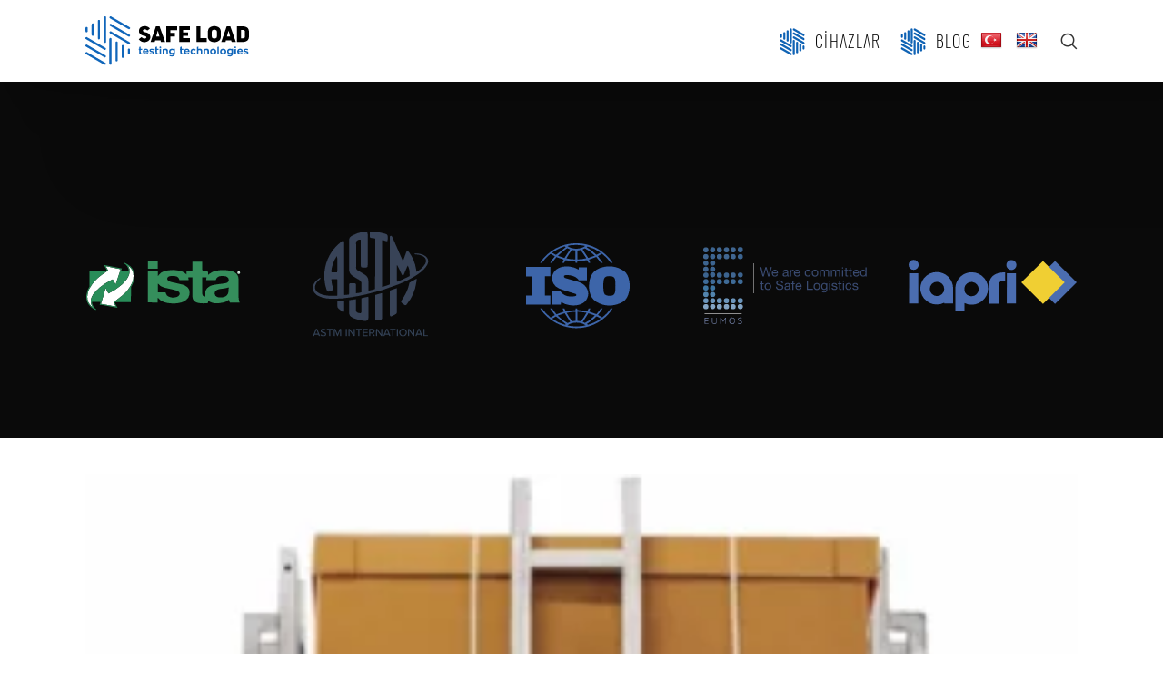

--- FILE ---
content_type: text/html; charset=UTF-8
request_url: https://nakliyesimulasyonu.com/ce/safe-load/
body_size: 26221
content:
<!DOCTYPE html><html lang="tr"><head><script data-no-optimize="1">var litespeed_docref=sessionStorage.getItem("litespeed_docref");litespeed_docref&&(Object.defineProperty(document,"referrer",{get:function(){return litespeed_docref}}),sessionStorage.removeItem("litespeed_docref"));</script> <meta charset="UTF-8"><style id="litespeed-ucss">@keyframes wd-fadeIn{0%{opacity:0}to{opacity:1}}#glt-footer,#glt-footer #google_language_translator{display:none!important}#flags{overflow:hidden}#flags ul{margin:0;padding:0}#flags li,#flags li:before{content:none!important;border:0!important}#flags li{float:left!important;margin-bottom:0!important;padding:0!important;list-style:none!important}#flags li:before{background:0 0!important}#flags a{display:inline-block;margin-right:2px}a img,a.nturl.single-language{border:0}a.single-language span.flag{display:inline-block;vertical-align:middle;margin-right:5px}#flags.size18 a,a.single-language span.size24{width:24px!important;height:18px!important;box-sizing:content-box;-webkit-box-sizing:content-box;-moz-box-sizing:content-box;-o-box-sizing:content-box;-ms-box-sizing:content-box}#flags.size18 a{width:18px!important;height:14px!important}.flag{padding:1px 0}#flags a,a.nturl{cursor:pointer}#flags.size18 a[title=English]{background:url(/wp-content/plugins/google-language-translator/images/flags18.png) -89px -352px no-repeat}a.single-language[title=English] span.size24{background:url(/wp-content/plugins/google-language-translator/images/flags.png) -87px -351px no-repeat}a.single-language[title=Turkish] span.size24{background:url(/wp-content/plugins/google-language-translator/images/flags.png) -29px -351px no-repeat}.vc_row:after,.vc_row:before{content:" ";display:table}.vc_row:after{clear:both}.vc_column_container,.wd-nav[class*=wd-style-underline]>li:hover>a .nav-link-text:after{width:100%}.vc_row{margin-left:-15px;margin-right:-15px}.vc_col-sm-12,.vc_col-sm-2,.vc_col-sm-4{position:relative;min-height:1px;padding-left:15px;padding-right:15px;-webkit-box-sizing:border-box;-moz-box-sizing:border-box;box-sizing:border-box}@media (min-width:768px){.vc_col-sm-12,.vc_col-sm-2,.vc_col-sm-4{float:left}.vc_col-sm-12{width:100%}.vc_col-sm-4{width:33.33333333%}.vc_col-sm-2{width:16.66666667%}}.vc_clearfix:after,.vc_clearfix:before{content:" ";display:table}.vc_clearfix:after{clear:both}@font-face{font-family:vcpb-plugin-icons;src:url(/wp-content/plugins/js_composer/assets/fonts/vc_icons_v2/fonts/vcpb-plugin-icons.eot?f6ud62);src:url(/wp-content/plugins/js_composer/assets/fonts/vc_icons_v2/fonts/vcpb-plugin-icons.eot?f6ud62#iefix) format('embedded-opentype'),url(/wp-content/plugins/js_composer/assets/fonts/vc_icons_v2/fonts/vcpb-plugin-icons.ttf?f6ud62) format('truetype'),url(/wp-content/plugins/js_composer/assets/fonts/vc_icons_v2/fonts/vcpb-plugin-icons.woff?f6ud62) format('woff'),url(/wp-content/plugins/js_composer/assets/fonts/vc_icons_v2/fonts/vcpb-plugin-icons.svg?f6ud62#vcpb-plugin-icons) format('svg');font-weight:400;font-style:normal}.wpb_content_element{margin-bottom:35px}.vc_row[data-vc-full-width]{-webkit-transition:opacity .5s ease;-o-transition:opacity .5s ease;overflow:hidden}.vc_row.vc_row-flex{box-sizing:border-box;-webkit-flex-wrap:wrap;-ms-flex-wrap:wrap;flex-wrap:wrap}.vc_row.vc_row-flex,.vc_row.vc_row-flex>.vc_column_container,.vc_row.vc_row-flex>.vc_column_container>.vc_column-inner{display:-webkit-box;display:-webkit-flex;display:-ms-flexbox;display:flex}.vc_row.vc_row-flex>.vc_column_container>.vc_column-inner{-webkit-box-flex:1;-webkit-flex-grow:1;-ms-flex-positive:1;flex-grow:1;-webkit-box-orient:vertical;-webkit-box-direction:normal;-webkit-flex-direction:column;-ms-flex-direction:column;flex-direction:column}@media (-ms-high-contrast:active),(-ms-high-contrast:none){.vc_row.vc_row-flex>.vc_column_container>.vc_column-inner>*{min-height:1em}}.vc_row.vc_row-flex::after,.vc_row.vc_row-flex::before{display:none}.vc_row.vc_row-o-content-middle>.vc_column_container>.vc_column-inner{-webkit-box-pack:center;-webkit-justify-content:center;-ms-flex-pack:center;justify-content:center}.vc_row.vc_row-o-content-middle:not(.vc_row-o-equal-height)>.vc_column_container{-webkit-box-align:center;-webkit-align-items:center;-ms-flex-align:center;align-items:center}.vc_column-inner::after,.vc_column-inner::before{content:" ";display:table}.vc_column-inner::after{clear:both}.vc_column_container{padding-left:0;padding-right:0}.vc_column_container>.vc_column-inner{box-sizing:border-box;padding-left:15px;padding-right:15px;width:100%}.vc_row-has-fill>.vc_column_container>.vc_column-inner{padding-top:35px}.wpb_single_image a{border:0;outline:0}.wpb_single_image img{height:auto;max-width:100%;vertical-align:top}.wpb_single_image .vc_single_image-wrapper{display:inline-block;vertical-align:top;max-width:100%}.wpb_single_image.vc_align_center{text-align:center}.wpb_single_image .vc_figure{display:inline-block;vertical-align:top;margin:0;max-width:100%}@font-face{font-family:vc_grid_v1;src:url(/wp-content/plugins/js_composer/assets/fonts/vc_grid/vc_grid_v1.eot?-9hbgac);src:url(/wp-content/plugins/js_composer/assets/fonts/vc_grid/vc_grid_v1.eot?#iefix-9hbgac) format('embedded-opentype'),url(/wp-content/plugins/js_composer/assets/fonts/vc_grid/vc_grid_v1.woff?-9hbgac) format('woff'),url(/wp-content/plugins/js_composer/assets/fonts/vc_grid/vc_grid_v1.ttf?-9hbgac) format('truetype'),url(/wp-content/plugins/js_composer/assets/fonts/vc_grid/vc_grid_v1.svg?-9hbgac#vc_grid_v1) format('svg');font-weight:400;font-style:normal}html{box-sizing:border-box}::after,::before{box-sizing:inherit}.container{width:100%;padding-right:15px;padding-left:15px;margin-right:auto;margin-left:auto}@media (min-width:576px){.container{max-width:100%}}@media (min-width:769px){.container{max-width:100%}}@media (min-width:1025px){.container{max-width:100%}}@media (min-width:1200px){.container{max-width:1222px}}.row{display:flex;flex-wrap:wrap;margin-right:-15px;margin-left:-15px}.col-12,.col-6,.col-lg-12,.col-lg-3,.col-md-12,.col-md-3{position:relative;width:100%;min-height:1px;padding-right:15px;padding-left:15px}.col-6{flex:0 0 50%;max-width:50%}.col-12{flex:0 0 100%;max-width:100%}@media (min-width:769px){.col-md-3{flex:0 0 25%;max-width:25%}.col-md-12{flex:0 0 100%;max-width:100%}}@media (min-width:1025px){.col-lg-3{flex:0 0 25%;max-width:25%}.col-lg-12{flex:0 0 100%;max-width:100%}}.align-items-start{align-items:flex-start!important}:root{--wd-text-line-height:1.6;--wd-form-color:inherit;--wd-form-placeholder-color:inherit;--wd-form-bg:transparent;--wd-form-brd-color:rgba(0,0,0,0.1);--wd-form-brd-color-focus:rgba(0,0,0,0.15);--wd-form-chevron:url([data-uri]);--wd-main-bgcolor:#fff;--wd-scroll-w:.001px;--wd-admin-bar-h:.001px;--wd-tags-mb:20px;--wd-block-spacing:20px;--color-gray-100:#f7f7f7;--color-gray-200:#f1f1f1;--color-gray-300:#bbb;--color-gray-400:#a5a5a5;--color-gray-500:#777;--color-gray-600:#666;--color-gray-700:#555;--color-gray-800:#333;--color-gray-900:#242424;--bgcolor-white-rgb:255,255,255;--bgcolor-white:#fff;--bgcolor-gray-100:#f7f7f7;--bgcolor-gray-200:#f7f7f7;--bgcolor-gray-300:#f1f1f1;--brdcolor-gray-200:rgba(0,0,0,0.075);--brdcolor-gray-300:rgba(0,0,0,0.105);--brdcolor-gray-400:rgba(0,0,0,0.12)}a,aside,div,figure,footer,form,header,html,i,li,p,span,ul{margin:0;padding:0;border:0;vertical-align:baseline;font:inherit;font-size:100%}body,h1,h3,small{border:0;vertical-align:baseline}body{font:inherit}h1,h3,small{padding:0}body,img{padding:0;font-size:100%}*,:after,:before{-webkit-box-sizing:border-box;-moz-box-sizing:border-box;box-sizing:border-box}html{line-height:1;-webkit-text-size-adjust:100%;-webkit-tap-highlight-color:transparent;font-family:sans-serif}ul{margin-bottom:var(--list-mb);padding-left:var(--li-pl);--list-mb:20px;--li-mb:10px;--li-pl:17px;list-style:disc}aside,figure,footer,header{display:block}a,button,input{touch-action:manipulation}button,h1,h3,img,input,select,small{margin:0;font:inherit}button{overflow:visible;-webkit-appearance:button}input,select{color:inherit}html input[type=button]{cursor:pointer;-webkit-appearance:button}button::-moz-focus-inner,input::-moz-focus-inner{padding:0;border:0}body{overflow-x:hidden;margin:0;background-color:#fff;color:var(--wd-text-color);text-rendering:optimizeLegibility;font-weight:var(--wd-text-font-weight);font-style:var(--wd-text-font-style);font-size:var(--wd-text-font-size);font-family:var(--wd-text-font);-webkit-font-smoothing:antialiased;-moz-osx-font-smoothing:grayscale;line-height:var(--wd-text-line-height);top:0!important}p{margin-bottom:var(--wd-tags-mb)}a{color:var(--wd-link-color);text-decoration:none;transition:all .25s ease}a:hover{outline:0}a:active,a:focus,a:hover{text-decoration:none}a:active{outline:0}a:hover,h3 a:hover{color:var(--wd-link-color-hover)}a:focus{outline:0}h3 a{color:inherit}small{font-size:80%}img{max-width:100%;height:auto;border:0;vertical-align:middle}svg:not(:root){overflow:hidden}h1{font-size:28px}h3{font-size:22px}.title,.wd-entities-title,h1,h3{display:block;line-height:1.4}.title,h1,h3{margin-bottom:var(--wd-tags-mb);color:var(--wd-title-color);text-transform:var(--wd-title-transform);font-weight:var(--wd-title-font-weight);font-style:var(--wd-title-font-style);font-family:var(--wd-title-font)}.wd-entities-title{color:var(--wd-entities-title-color);word-wrap:break-word;font-weight:var(--wd-entities-title-font-weight);font-style:var(--wd-entities-title-font-style);font-family:var(--wd-entities-title-font);text-transform:var(--wd-entities-title-transform)}.wd-entities-title a:hover{color:var(--wd-entities-title-color-hover)}li{margin-bottom:var(--li-mb)}.reset-last-child>:last-child,li:last-child{margin-bottom:0}.wd-nav{list-style:none;--li-pl:0;--list-mb:0;--li-mb:0}.text-center{--text-align:center;text-align:center}.text-right{--text-align:right;text-align:right}.wd-fontsize-s{font-size:16px}[class*=color-scheme-light]{--color-gray-100:rgba(255,255,255,0.1);--color-gray-200:rgba(255,255,255,0.2);--color-gray-300:rgba(255,255,255,0.5);--color-gray-400:rgba(255,255,255,0.6);--color-gray-500:rgba(255,255,255,0.7);--color-gray-600:rgba(255,255,255,0.8);--color-gray-700:rgba(255,255,255,0.9);--color-gray-800:#fff;--color-gray-900:#fff;--bgcolor-white-rgb:0,0,0;--bgcolor-white:#0f0f0f;--bgcolor-gray-100:#0a0a0a;--bgcolor-gray-200:#121212;--bgcolor-gray-300:#141414;--brdcolor-gray-200:rgba(255,255,255,0.1);--brdcolor-gray-300:rgba(255,255,255,0.15);--brdcolor-gray-400:rgba(255,255,255,0.25);--wd-text-color:rgba(255,255,255,0.8);--wd-title-color:#fff;--wd-widget-title-color:var(--wd-title-color);--wd-entities-title-color:#fff;--wd-entities-title-color-hover:rgba(255,255,255,0.8);--wd-link-color:rgba(255,255,255,0.9);--wd-link-color-hover:#fff;--wd-form-brd-color:rgba(255,255,255,0.2);--wd-form-brd-color-focus:rgba(255,255,255,0.3);--wd-form-placeholder-color:rgba(255,255,255,0.6);--wd-form-chevron:url([data-uri]);--wd-main-bgcolor:#1a1a1a;color:var(--wd-text-color)}.color-scheme-dark{--color-gray-100:#f7f7f7;--color-gray-200:#f1f1f1;--color-gray-300:#bbb;--color-gray-400:#a5a5a5;--color-gray-500:#777;--color-gray-600:#666;--color-gray-700:#555;--color-gray-800:#333;--color-gray-900:#242424;--bgcolor-white-rgb:255,255,255;--bgcolor-white:#fff;--bgcolor-gray-100:#f7f7f7;--bgcolor-gray-200:#f7f7f7;--bgcolor-gray-300:#f1f1f1;--brdcolor-gray-200:rgba(255,255,255,0.075);--brdcolor-gray-300:rgba(0,0,0,0.105);--brdcolor-gray-400:rgba(0,0,0,0.12);--wd-text-color:#777;--wd-title-color:#242424;--wd-entities-title-color:#333;--wd-entities-title-color-hover:rgba(51,51,51,0.65);--wd-link-color:#333;--wd-link-color-hover:#242424;--wd-form-brd-color:rgba(0,0,0,0.1);--wd-form-brd-color-focus:rgba(0,0,0,0.15);--wd-form-placeholder-color:#777;color:var(--wd-text-color)}.color-primary{color:var(--wd-primary-color)}.font-text{font-family:var(--wd-text-font)}.wd-fill{position:absolute;top:0;right:0;bottom:0;left:0}.set-cont-mb-s{--wd-tags-mb:10px}input[type=text]{padding:0 15px}input[type=text],select{-webkit-appearance:none;-moz-appearance:none;appearance:none;max-width:100%;width:100%;height:42px;border:var(--wd-form-brd-width) solid var(--wd-form-brd-color);border-radius:var(--wd-form-brd-radius);color:var(--wd-form-color);background-color:var(--wd-form-bg);box-shadow:none;vertical-align:middle;font-size:14px;transition:border-color .5s ease}input[type=text]:focus,select:focus{outline:0;border-color:var(--wd-form-brd-color-focus);transition:border-color .4s ease}::-webkit-input-placeholder{color:var(--wd-form-placeholder-color)}::-moz-placeholder{color:var(--wd-form-placeholder-color)}:-moz-placeholder{color:var(--wd-form-placeholder-color)}select{padding:0 30px 0 15px;background-position:right 10px top 50%;background-size:auto 18px;background-repeat:no-repeat;background-image:var(--wd-form-chevron)}select option{background-color:var(--bgcolor-white)}input:-webkit-autofill{border-color:#e6e6e6;-webkit-box-shadow:0 0 0 1000px #fff inset;-webkit-text-fill-color:#777}input:focus:-webkit-autofill{border-color:#d9d9d9}[type=button],[type=submit],button{padding:12px 20px;font-size:13px;line-height:18px;background-color:#f3f3f3;color:#3e3e3e;position:relative;display:inline-flex;align-items:center;justify-content:center;outline:0;border-width:0;border-style:solid;border-color:transparent;border-radius:0;box-shadow:none;vertical-align:middle;text-align:center;text-decoration:none;text-transform:uppercase;text-shadow:none;font-weight:600;cursor:pointer;transition:color .25s ease,background-color .25s ease,border-color .25s ease,box-shadow .25s ease,opacity .25s ease}[type=button]:hover,[type=submit]:hover,button:hover{color:#3e3e3e;box-shadow:inset 0 0 200px rgba(0,0,0,.1);text-decoration:none}[type=button]:focus,[type=submit]:focus,button:focus{outline:0}[class*=wd-spacing-]{margin-right:calc((var(--wd-sp)/2)*-1);margin-left:calc((var(--wd-sp)/2)*-1);--wd-sp:.001px}[class*=wd-spacing-]>[class*=col]{margin-bottom:var(--wd-sp);padding-right:calc(var(--wd-sp)/2);padding-left:calc(var(--wd-sp)/2)}.wd-spacing-30{--wd-sp:30px}.wd-loader:after{content:"";display:inline-block;width:30px;height:30px;border:1px solid var(--brdcolor-gray-400);border-left-color:var(--color-gray-900);border-radius:50%;vertical-align:middle}.wd-scroll-content{overflow:hidden;overflow-y:auto;-webkit-overflow-scrolling:touch;max-height:50vh;scrollbar-width:thin}.wd-dropdown,.wd-side-hidden{background-color:var(--bgcolor-white)}.wd-dropdown{position:absolute;top:100%;left:0;z-index:380;margin:15px 0 0;background-position:bottom right;background-clip:border-box;background-repeat:no-repeat;box-shadow:0 0 3px rgba(0,0,0,.15);text-align:left;visibility:hidden;opacity:0;transition:opacity .4s cubic-bezier(.19,1,.22,1),visibility .4s cubic-bezier(.19,1,.22,1),transform .4s cubic-bezier(.19,1,.22,1);transform:translateY(15px) translateZ(0);pointer-events:none}.wd-dropdown:after{content:"";position:absolute;right:0;bottom:100%;left:0;height:15px}.wd-side-hidden{position:fixed;top:var(--wd-admin-bar-h);bottom:0;z-index:500;overflow:hidden;overflow-y:auto;-webkit-overflow-scrolling:touch;width:340px;transition:transform .5s cubic-bezier(.19,1,.22,1)}.wd-side-hidden.wd-left{right:auto;left:0;transform:translate3d(-100%,0,0)}.wd-nav{--nav-gap:10px;display:inline-flex;flex-wrap:wrap;margin-right:calc(var(--nav-gap)/-1);margin-left:calc(var(--nav-gap)/-1);text-align:left}.wd-nav>li,.wd-nav>li>a{position:relative}.wd-nav>li>a{display:flex;align-items:center;flex-direction:row;padding-right:var(--nav-gap);padding-left:var(--nav-gap);font-weight:600;font-size:13px;text-transform:uppercase;line-height:1.2}.wd-nav[class*=wd-style-]{--nav-color:#333;--nav-color-hover:rgba(51,51,51,0.7);--nav-color-active:rgba(51,51,51,0.7);--nav-chevron-color:rgba(82, 82, 82, .45)}.wd-nav[class*=wd-style-]>li>a{color:var(--nav-color)}.wd-nav[class*=wd-style-]>li:hover>a{color:var(--nav-color-hover)}.wd-nav[class*=wd-style-underline] .nav-link-text{line-height:1.2;position:relative;display:inline-block;padding-top:1px;padding-bottom:1px}.wd-nav[class*=wd-style-underline] .nav-link-text:after{content:'';position:absolute;top:100%;left:0;width:0;height:2px;transition:width .4s cubic-bezier(.175,.885,.32,1.15);background-color:var(--wd-primary-color)}.wd-close-side{position:fixed;top:0;left:0;width:100%;height:100%;z-index:400;opacity:0;visibility:hidden;background-color:rgba(0,0,0,.7);transition:opacity .5s cubic-bezier(.19,1,.22,1),visibility 0s cubic-bezier(.19,1,.22,1) .5s}.yoast-breadcrumb{line-height:16px;color:var(--color-gray-900)}.yoast-breadcrumb>span{display:inline-block;color:var(--color-gray-900)}.yoast-breadcrumb a,.yoast-breadcrumb span{text-transform:uppercase;font-weight:600;font-size:11px}.yoast-breadcrumb span{transition:all .25s ease}.wd-action-btn{display:inline-flex;vertical-align:middle;--action-btn-color:var(--color-gray-800);--action-btn-hover-color:var(--color-gray-500)}.wd-action-btn>a{display:inline-flex;align-items:center;justify-content:center;color:var(--action-btn-color);cursor:pointer}.wd-action-btn>a:hover{color:var(--action-btn-hover-color)}.wd-action-btn>a:before{transition:opacity .15s ease;font-family:"woodmart-font"}.wd-action-btn>a:after{position:absolute;top:calc(50% - .5em);left:0;opacity:0;transition:opacity .2s ease;content:"";display:inline-block;width:1em;height:1em;border:1px solid var(--brdcolor-gray-400);border-left-color:var(--color-gray-900);border-radius:50%;vertical-align:middle}.wd-action-btn.wd-style-icon>a{position:relative;flex-direction:column;width:50px;height:50px;font-weight:400;font-size:0!important;line-height:0}.wd-action-btn.wd-style-icon>a:before{font-size:20px}.wd-action-btn.wd-style-icon>a:after{left:calc(50% - .5em);font-size:18px}.wd-action-btn.wd-style-text{font-size:0;line-height:1}.wd-action-btn.wd-style-text>a{position:relative;font-weight:600;font-size:14px;line-height:1}.wd-action-btn.wd-style-text>a:before{display:flex;align-items:center;justify-content:center;margin-right:.45em;width:1em;height:1em;font-weight:400}.wd-action-btn:empty{display:none}.wd-cross-icon>a:before{font-size:10px;content:"\f112"}.wd-cross-icon>a:after{font-size:12px}.wd-burger-icon>a:before{content:"\f15a"}.main-page-wrapper,.website-wrapper{background-color:var(--wd-main-bgcolor)}.website-wrapper{position:relative;overflow:hidden}.main-page-wrapper{margin-top:-40px;padding-top:40px;min-height:50vh}.site-content{margin-bottom:40px}.btn.btn-style-bordered:not(:hover){background-color:transparent!important}@media (min-width:1025px){.wd-scroll{--scrollbar-track-bg:rgba(0,0,0,0.05);--scrollbar-thumb-bg:rgba(0,0,0,0.12)}.wd-scroll ::-webkit-scrollbar{width:5px}.wd-scroll ::-webkit-scrollbar-track{background-color:var(--scrollbar-track-bg)}.wd-scroll ::-webkit-scrollbar-thumb{background-color:var(--scrollbar-thumb-bg)}}@media (max-width:1024px){.wd-side-hidden{width:300px;z-index:99999}.wd-close-side{top:-150px;height:calc(100vh + 300px)}}@media (max-width:768.98px){.wd-spacing-30{--wd-sp:10px}}body .fa.fa-copyright{font-family:"woodmart-font";font-weight:400}body .fa.fa-copyright:before{content:"\f173"}.inline-list{margin-right:-15px;margin-left:-15px;list-style:none;--li-pl:0;--list-mb:0;--li-mb:0}.inline-list li{display:inline-block;padding:5px 15px}.inline-list-with-border li{padding-top:0;padding-bottom:0}.inline-list-with-border li:not(:last-child){border-right:1px solid var(--brdcolor-gray-300)}.main-nav-style{text-transform:var(--wd-header-el-transform);font-weight:var(--wd-header-el-font-weight);font-style:var(--wd-header-el-font-style);font-size:var(--wd-header-el-font-size);font-family:var(--wd-header-el-font)}.vc_row-full-width{float:left;width:100%}.vc_row[data-vc-full-width]{transition:none!important}.vc_row.vc_row-flex>.vc_column_container>.vc_column-inner{z-index:auto}body .wd-bg-center-bottom{background-position:center bottom!important}.wd-width-50{max-width:50%}.wd-wpb{margin-bottom:30px}@media (min-width:1025px){[data-vc-full-width]{position:relative;box-sizing:border-box;width:calc(100vw - var(--wd-scroll-w));--wd-row-spacing:15px;left:calc((50% - 50vw + var(--wd-scroll-w)/2) + var(--wd-row-spacing))}}@media (max-width:1024px){.wd-width-50{max-width:70%}}@media (max-width:576px){[class*=wd-width-]:not(.wd-width-custom){max-width:100%}}.yoast-breadcrumb{vertical-align:middle}.yoast-breadcrumb a{color:var(--color-gray-500)}.yoast-breadcrumb a:hover{color:var(--color-gray-700)}.yoast-breadcrumb .breadcrumb_last{margin-right:8px;font-weight:600}.yoast-breadcrumb .breadcrumb_last:last-child{margin-right:0}.woocommerce-notices-wrapper:empty{display:none}.shop-content-area>.woocommerce-notices-wrapper{margin-bottom:30px}.wd-builder-off .woocommerce-result-count,.wd-show-sidebar-btn{display:none}.wd-show-sidebar-btn>a:before{font-size:1.7em}.wd-show-sidebar-btn.wd-action-btn>a{font-size:var(--wd-text-font-size)}.wd-show-sidebar-btn.wd-action-btn>a:before{margin-inline-end:.2em}.wd-shop-tools .woocommerce-ordering.wd-style-underline select{max-width:200px}.wd-back-btn>a:before{content:"\f121";font-family:"woodmart-font"}.wd-back-btn.wd-style-icon>a{height:40px}.wd-back-btn.wd-style-icon>a:before{font-size:26px}.title-design-centered .wd-back-btn{margin-inline-start:-50px}@media (min-width:1025px){.title-shop>.container{display:flex;align-items:center;flex-wrap:wrap}.title-shop.title-design-centered>.container{justify-content:center}}@media (max-width:1024px){.wd-back-btn{display:none}}.shop-loop-head{justify-content:space-between;margin-bottom:20px;max-width:100%;width:100%}.shop-loop-head,.wd-shop-tools{display:flex;align-items:center;flex-wrap:wrap}.wd-shop-tools>*{margin-bottom:10px;margin-inline-end:30px;vertical-align:middle}.wd-shop-tools>:last-child{margin-inline-end:0}@media (max-width:1024px){.shop-loop-head{margin-bottom:10px}.shop-content-area .shop-loop-head{margin-top:-10px}}@media (max-width:768.98px){.shop-content-area .shop-loop-head{margin-top:-15px}}.woocommerce-ordering select{cursor:pointer}.woocommerce-ordering.wd-style-underline select{padding-top:5px;padding-bottom:5px;height:auto;border-top-style:none;border-right-style:none;border-left-style:none;border-radius:0;background-position:right 0 top 50%;color:var(--color-gray-900);font-weight:600;font-size:inherit;line-height:1.2;padding-inline-start:2px;padding-inline-end:20px}.woocommerce-ordering.wd-style-underline select:focus{border-color:var(--wd-primary-color)}@media (max-width:768.98px){.woocommerce-ordering.wd-ordering-mb-icon{position:relative;z-index:1;margin-top:0;width:30px;height:30px;text-align:center}.woocommerce-ordering.wd-ordering-mb-icon:after{color:var(--color-gray-900);font-size:20px;content:"\f119";font-family:"woodmart-font"}.woocommerce-ordering.wd-ordering-mb-icon select{position:absolute;top:0;right:0;bottom:0;left:0;padding:0;border:0;background-image:none;color:transparent!important;font-weight:400;font-size:16px;-webkit-appearance:none;-moz-appearance:none}.woocommerce-ordering.wd-ordering-mb-icon select option{font-size:14px}}@media (min-width:1025px){.whb-general-header-inner{height:90px;max-height:90px}}@media (max-width:1024px){.whb-general-header-inner{height:60px;max-height:60px}}.whb-general-header-inner,.whb-top-bar-inner{border-color:#e3e3e3;border-bottom-width:1px;border-bottom-style:solid}.page-title-default{background-color:#0a0a0a;background-size:cover;background-position:center center}.footer-container{background-color:#fff}:root{--wd-text-font:"Lato",Arial,Helvetica,sans-serif;--wd-text-font-weight:400;--wd-text-color:#777;--wd-text-font-size:14px;--wd-title-font:"Enfor",Arial,Helvetica,sans-serif;--wd-title-font-weight:600;--wd-title-color:#242424;--wd-entities-title-font:"Enfor",Arial,Helvetica,sans-serif;--wd-entities-title-font-weight:600;--wd-entities-title-color:#333;--wd-entities-title-color-hover:rgb(51 51 51/65%);--wd-alternative-font:"Lato",Arial,Helvetica,sans-serif;--wd-widget-title-font:"Enfor",Arial,Helvetica,sans-serif;--wd-widget-title-font-weight:600;--wd-widget-title-transform:uppercase;--wd-widget-title-color:#333;--wd-widget-title-font-size:16px;--wd-header-el-font:"Enfor",Arial,Helvetica,sans-serif;--wd-header-el-font-weight:600;--wd-header-el-transform:uppercase;--wd-header-el-font-size:13px;--wd-primary-color:#0a3e8f;--wd-alternative-color:#0d53bf;--wd-link-color:#333;--wd-link-color-hover:#242424;--btn-default-bgcolor:#0a3e8f;--btn-default-bgcolor-hover:#0d53bf;--btn-shop-bgcolor:#0a3e8f;--btn-shop-bgcolor-hover:#0d53bf;--btn-accent-bgcolor:#0a3e8f;--btn-accent-bgcolor-hover:#0d53bf;--notices-success-bg:#459647;--notices-success-color:#fff;--notices-warning-bg:#e0b252;--notices-warning-color:#fff;--wd-form-brd-radius:5px;--wd-form-brd-width:2px;--btn-default-color:#fff;--btn-default-color-hover:#fff;--btn-shop-color:#fff;--btn-shop-color-hover:#fff;--btn-accent-color:#fff;--btn-accent-color-hover:#fff;--btn-default-brd-radius:5px;--btn-default-box-shadow:none;--btn-default-box-shadow-hover:none;--btn-shop-brd-radius:5px;--btn-shop-box-shadow:none;--btn-shop-box-shadow-hover:none;--btn-accent-brd-radius:5px;--btn-accent-box-shadow:none;--btn-accent-box-shadow-hover:none}.container{max-width:1122px}@media (min-width:1122px){[data-vc-full-width]:not([data-vc-stretch-content]){padding-left:calc((100vw - 1122px)/2);padding-right:calc((100vw - 1122px)/2)}}@font-face{font-weight:400;font-style:normal;font-family:"woodmart-font";src:url(//nakliyesimulasyonu.com/wp-content/themes/woodmart/fonts/woodmart-font.woff2?v=6.4.2) format("woff2")}@font-face{font-family:"Enfor";src:url(//nakliyesimulasyonu.com/wp-content/uploads/2022/05/enfor-200.woff2) format("woff2"),url(//nakliyesimulasyonu.com/wp-content/uploads/2022/05/enfor-200.woff) format("woff");font-weight:200;font-style:normal}@font-face{font-family:"Enfor";src:url(//nakliyesimulasyonu.com/wp-content/uploads/2022/05/enfor-300.woff2) format("woff2"),url(//nakliyesimulasyonu.com/wp-content/uploads/2022/05/enfor-300.woff) format("woff");font-weight:300;font-style:normal}@font-face{font-family:"Enfor";src:url(//nakliyesimulasyonu.com/wp-content/uploads/2022/05/enfor-regular.woff2) format("woff2"),url(//nakliyesimulasyonu.com/wp-content/uploads/2022/05/enfor-regular.woff) format("woff");font-weight:400;font-style:normal}@font-face{font-family:"Enfor";src:url(//nakliyesimulasyonu.com/wp-content/uploads/2022/05/enfor-500.woff2) format("woff2"),url(//nakliyesimulasyonu.com/wp-content/uploads/2022/05/enfor-500.woff) format("woff");font-weight:500;font-style:normal}@font-face{font-family:"Enfor";src:url(//nakliyesimulasyonu.com/wp-content/uploads/2022/05/enfor-600.woff2) format("woff2"),url(//nakliyesimulasyonu.com/wp-content/uploads/2022/05/enfor-600.woff) format("woff");font-weight:600;font-style:normal}@font-face{font-family:"Enfor";src:url(//nakliyesimulasyonu.com/wp-content/uploads/2022/05/enfor-700.woff2) format("woff2"),url(//nakliyesimulasyonu.com/wp-content/uploads/2022/05/enfor-700.woff) format("woff");font-weight:700;font-style:normal}.copyrights-wrapper.copyrights-two-columns{margin-top:20px}.info-box-wrapper{transition:.8s ease-in-out;filter:contrast(0);transform:scale(.8)}.info-box-wrapper:hover{transform:scale(1);filter:unset}.geri,.sol-buton{visibility:hidden}.wd-back-btn.wd-action-btn.wd-style-icon{display:none!important}.archive .page-title{min-height:313px}.footer-sidebar{padding-bottom:0!important}.nturl.notranslate.tr.Turkish.single-language.flag{padding:0!important}.ts-logo img{max-height:60px;margin:20px;max-width:170px}.page-title.page-title-default.title-size-default.title-design-centered.color-scheme-light.title-shop,.page-title.page-title-default.title-size-default.title-design-centered.color-scheme-light.with-back-btn.title-shop{background-attachment:fixed!important;background-position-y:30px;background-size:auto}.woodmart-nav-link:before{content:url(https://nakliyesimulasyonu.com/wp-content/uploads/2022/05/safeload-favicon-nakliye-simulasyonu-h30-enfor.png);margin-right:10px;top:2px;position:relative}.enfor,.ifl8{position:relative}.enfor{padding:3px;max-height:21px;top:-2px}.ifl8{height:18px;width:52px;opacity:.6;top:-1px}.ifl8:hover{opacity:1}.nav-link-text{font-size:large;border:0!important;color:#000;letter-spacing:1pt;font-weight:200}.archive .shop-loop-head,.nav-link-text:after{display:none}.archive .wd-entities-title{font-size:x-large;font-weight:1000;color:#006dd2}.ifl8-menu-r{font-family:Oswald;max-width:31%!important;display:flex;padding-left:.5%!important;padding-right:0!important}.ifl8-menu-r .fa{font-family:'Font Awesome 5 Free';font-weight:800;padding-right:3px}.breadcrumb_last,.yoast-breadcrumb a,.yoast-breadcrumb>span{padding:0 10px}@media (min-width:1025px){.whb-row.whb-general-header.whb-sticky-row.whb-without-bg.whb-border-fullwidth.whb-color-dark.whb-flex-equal-sides{box-shadow:2.8px 2.8px 2.2px rgba(0,0,0,.02),6.7px 6.7px 5.3px rgba(0,0,0,.028),12.5px 12.5px 10px rgba(0,0,0,.035),22.3px 22.3px 17.9px rgba(0,0,0,.042),41.8px 41.8px 33.4px rgba(0,0,0,.05),100px 100px 80px rgba(0,0,0,.07)}.whb-general-header-inner{border:0}.sol-buton:before{content:"\f114";font-size:18px;left:20px;top:50%;position:fixed;display:block;width:54px;height:54px;font-family:"woodmart-font";background:#fff;box-shadow:0 0 3px #d3d3d3;color:#000;border-radius:5px;padding-top:5px}.sol-buton:hover{color:#1066ba}.wd-logo.wd-main-logo img{width:180px}.wd-logo.wd-sticky-logo img{width:140px}.archive .page-title:before{content:url(https://nakliyesimulasyonu.com/wp-content/uploads/2022/05/safeload-standartlari.svg);top:25px;position:relative;padding:80px 70px;max-width:1230px;text-align:center;display:block;margin:auto}.archive .entry-title.title{color:#3d75cc;visibility:hidden;display:none}.archive .wd-entities-title{font-size:x-large!important}}@media (min-width:768px) and (max-width:1024px){.wd-logo.wd-main-logo img{width:180px}.wd-logo.wd-sticky-logo img{width:140px}}@media (min-width:577px) and (max-width:767px){.wd-logo.wd-main-logo img{width:180px}.wd-logo.wd-sticky-logo img{width:140px}}@media (max-width:576px){.wd-logo.wd-main-logo img{width:180px}.wd-logo.wd-sticky-logo img{width:140px}}#flags,#google_language_translator{text-align:left}#google_language_translator{clear:both}#flags{width:165px}#google_language_translator,.wd-tools-element.wd-style-icon .wd-tools-text{display:none}.whb-header{margin-bottom:40px}.whb-column,.whb-flex-row{display:flex;flex-direction:row}.whb-flex-row{flex-wrap:nowrap;justify-content:space-between}.whb-column{align-items:center;max-height:inherit}.whb-col-left,.whb-mobile-left{justify-content:flex-start;margin-left:-10px}.whb-col-mobile,.whb-col-right,.whb-mobile-right{justify-content:flex-end;margin-right:-10px}.whb-col-mobile{flex:1 1 auto;justify-content:center;margin-left:-10px}.whb-flex-equal-sides .whb-col-left,.whb-flex-equal-sides .whb-col-right,.whb-flex-flex-middle .whb-col-center,.whb-general-header .whb-mobile-left,.whb-general-header .whb-mobile-right{flex:1 1 0%}.whb-main-header{position:relative;top:0;right:0;left:0;z-index:390;backface-visibility:hidden;-webkit-backface-visibility:hidden}.whb-scroll-stick .whb-flex-row{transition:height .2s ease,max-height .2s ease}.whb-row{transition:background-color .2s ease}.whb-color-dark:not(.whb-with-bg){background-color:#fff}.site-logo,.wd-header-nav,.wd-tools-element>a{padding-right:10px;padding-left:10px}.wd-header-nav{flex:1 1 auto}.wd-nav-main>li>a{height:40px;font-weight:var(--wd-header-el-font-weight);font-style:var(--wd-header-el-font-style);font-size:var(--wd-header-el-font-size);font-family:var(--wd-header-el-font);text-transform:var(--wd-header-el-transform)}.site-logo,.wd-logo,.wd-logo img{max-height:inherit}.wd-logo img{padding-top:5px;padding-bottom:5px;transform:translateZ(0);backface-visibility:hidden;-webkit-backface-visibility:hidden;perspective:800px}.wd-logo img[src$=".svg"]{height:100%}.wd-switch-logo .wd-sticky-logo{display:none;animation:wd-fadeIn .5s ease}.wd-header-mobile-nav .wd-tools-icon:before{font-size:24px;content:"\f15a";font-family:"woodmart-font"}.mobile-nav .searchform{z-index:2;box-shadow:0 -1px 9px rgba(0,0,0,.17)}.mobile-nav .searchform input[type=text]{padding-right:50px;padding-left:20px;height:70px;border:0;font-weight:600}.mobile-nav .wd-dropdown-results{position:static}.wd-nav-mobile{display:flex;display:none;margin-right:0;margin-left:0;animation:wd-fadeIn 1s ease}.wd-nav-mobile>li{flex:1 1 100%;max-width:100%;width:100%}.wd-nav-mobile>li>a{color:var(--color-gray-800)}.wd-nav-mobile li{display:flex;flex-wrap:wrap}.wd-nav-mobile li a{flex:1 1 0%;padding:5px 20px;min-height:50px;border-bottom:1px solid var(--brdcolor-gray-300)}.wd-nav-mobile li:active>a{background-color:var(--bgcolor-gray-100)}.wd-nav-mobile.wd-active{display:block}@media (min-width:1025px){.whb-hidden-desktop,.whb-hidden-lg{display:none}.wd-nav-mobile>li>a:hover{color:var(--wd-primary-color)}}@media (max-width:1024px){.whb-hidden-mobile,.whb-visible-lg{display:none}}.wd-tools-element{--wd-header-el-color:#333;--wd-header-el-color-hover:rgba(51,51,51,.6);position:relative}.wd-tools-element>a{display:flex;align-items:center;justify-content:center;height:40px;color:var(--wd-header-el-color);line-height:1}.wd-tools-element .wd-tools-icon{position:relative;font-size:0}.wd-tools-element .wd-tools-text{margin-left:8px;text-transform:var(--wd-header-el-transform);white-space:nowrap;font-weight:var(--wd-header-el-font-weight);font-style:var(--wd-header-el-font-style);font-size:var(--wd-header-el-font-size);font-family:var(--wd-header-el-font)}.wd-tools-element:hover>a{color:var(--wd-header-el-color-hover)}.wd-header-text{padding-right:10px;padding-left:10px;flex:1 1 auto}.whb-top-bar .wd-header-text{font-size:12px;line-height:1.2}.wd-header-search .wd-tools-icon:before{font-size:19px;transition:opacity .3s ease;content:"\f130";font-family:"woodmart-font"}.wd-header-search .wd-tools-icon:after{position:absolute;top:50%;left:50%;margin-top:-7.5px;margin-left:-7.5px;width:15px;height:15px;font-size:15px;opacity:0;content:"\f112";font-family:"woodmart-font"}.page-title{position:relative;margin-top:-40px;margin-bottom:40px;padding:15px 0}.page-title .container{position:relative;margin-bottom:-10px}.page-title .container>*{margin-bottom:10px}.page-title .title{font-size:36px;line-height:1.2}.title-design-centered{text-align:center}@media (min-width:1025px){.title-size-default{padding:60px 0}.title-size-default .title{font-size:68px}}.wd-sticky-loader{position:relative;display:none;text-align:center}.wd-sticky-loader .wd-loader{position:absolute;top:55px;margin-left:-15px}.product-grid-item{text-align:center}.product-grid-item .product-element-top{position:relative;overflow:hidden;margin-bottom:10px;backface-visibility:hidden;-webkit-backface-visibility:hidden}.product-grid-item .product-element-top:after{position:absolute;top:50%;left:50%;visibility:hidden;margin-top:-16px;margin-left:-16px;opacity:0;transition:opacity .1s ease,visibility .1s ease;content:"";display:inline-block;width:32px;height:32px;border:1px solid var(--brdcolor-gray-400);border-left-color:var(--color-gray-900);border-radius:50%;vertical-align:middle}.product-grid-item .product-element-top:hover .hover-img{opacity:1;transform:scale(1.09)}.product-grid-item .hover-img img,.product-grid-item .product-image-link img{width:100%}.product-grid-item .product-image-link{display:block}.product-grid-item .hover-img{position:absolute;top:0;right:0;bottom:0;left:0;display:flex;align-items:center;justify-content:center;background-color:#fff;opacity:0;transition:opacity .5s ease,transform 2s cubic-bezier(0,0,.44,1.18)}.product-grid-item .hover-img>a{display:block;flex:1 1 100%;max-width:100%;width:100%}.product-grid-item .wd-entities-title{margin-bottom:5px;font-size:inherit}.wd-buttons{z-index:2;display:flex;flex-direction:column;background:var(--bgcolor-white);box-shadow:1px 1px 1px rgba(0,0,0,.1);transition:all .3s ease}@media (max-width:1024px){.product-grid-item .hover-img{display:none}.product-grid-item .wd-buttons{opacity:1;transform:none}.wd-buttons{border-radius:35px}}@media (max-width:576px){.product-grid-item.col-6 .wd-entities-title{font-size:12px}}.wd-hover-icons .wrapp-buttons{position:absolute;right:0;bottom:10px;left:0;visibility:hidden;text-align:center;transition:opacity .3s ease,visibility .3s ease,transform .3s ease;backface-visibility:hidden;opacity:0;transform:translateY(25px) translateZ(0)}.wd-hover-icons .wd-buttons{display:inline-flex;align-items:stretch;flex-direction:row;flex-wrap:nowrap;padding-right:7px;padding-left:7px;max-width:calc(100% - 20px)}.wd-hover-icons .wd-buttons .wd-action-btn{flex:1 1 auto;max-width:43px;width:100vw}.wd-hover-icons:hover .wrapp-buttons{visibility:visible;opacity:1;transform:translateY(0) translateZ(0)}@media (max-width:1024px){.wd-hover-icons .wd-buttons{padding-right:3px;padding-left:3px}.wd-hover-icons .wd-buttons .wd-action-btn{max-width:35px}.wd-hover-icons .wrapp-buttons{visibility:visible;opacity:1;transform:none}}.footer-sidebar{padding-top:40px}.footer-column{margin-bottom:30px}.copyrights-wrapper{border-top:1px solid var(--brdcolor-gray-300)}.min-footer{display:flex;align-items:center;justify-content:space-between;margin-right:-15px;margin-left:-15px;padding-top:20px;padding-bottom:20px}.min-footer>div{flex:1 0 50%;padding-right:15px;padding-left:15px;max-width:50%;line-height:1.2}.min-footer .col-right{text-align:right}@media (max-width:1024px){.min-footer{align-items:stretch;flex-wrap:wrap}.min-footer,.min-footer .col-right{text-align:center}.min-footer>div{flex-basis:100%;margin-bottom:15px;max-width:100%}.min-footer>div:last-child{margin-bottom:0}}.wd-text-block-wrapper{min-width:100%}.wd-text-block-wrapper [class*=title]{display:inline-block;max-width:inherit}.woodmart-text-block *{color:inherit;font-size:inherit;line-height:inherit}.wd-info-box{position:relative;display:flex;align-items:stretch;flex-direction:column}.wd-info-box .box-icon-wrapper{flex:0 0 auto;line-height:0}.wd-info-box .info-box-icon{display:inline-block;transition:all .25s ease}.wd-info-box .info-svg-wrapper{display:inline-block}.wd-info-box .info-svg-wrapper svg{width:inherit!important;height:inherit!important}.wd-info-box .info-box-title{margin-bottom:10px;transition:all .25s ease;line-height:1.3}.wd-info-box .info-box-content{position:relative;flex:1 1 auto}.box-icon-align-top .box-icon-wrapper{margin-bottom:15px}.box-with-icon .info-box-icon{overflow:hidden}.with-animation .info-svg-wrapper path{stroke:var(--wd-primary-color)}.wd-social-icons{font-size:0}.wd-social-icons .wd-social-icon{display:inline-block;margin:4px;vertical-align:middle;text-align:center;font-size:0}.scrollToTop:after,.wd-social-icons .wd-icon{display:inline-block;font-family:"woodmart-font"}.wd-social-icons .wd-icon{vertical-align:middle}.social-facebook .wd-icon:before{content:"\f180"}.social-twitter .wd-icon:before{content:"\f154"}.social-youtube .wd-icon:before{content:"\f162"}.social-linkedin .wd-icon:before{content:"\f158"}.icons-design-bordered .wd-social-icon{border:2px solid #ccc;background-color:transparent;color:rgba(0,0,0,.4)!important}.icons-design-bordered .wd-social-icon .wd-icon{margin-top:-2px}.icons-design-bordered .wd-social-icon:hover{color:#fff!important}.icons-design-bordered .social-facebook:hover{border-color:#365493;background-color:#365493}.icons-design-bordered .social-twitter:hover{border-color:#3cf;background-color:#3cf}.icons-design-bordered .social-youtube:hover{border-color:#cb2027;background-color:#cb2027}.icons-design-bordered .social-linkedin:hover{border-color:#0274b3;background-color:#0274b3}.icons-size-default .wd-social-icon{width:40px;height:40px}.wd-social-icons.icons-size-default .wd-icon{font-size:18px;line-height:40px}.scrollToTop,.social-form-circle .wd-social-icon{border-radius:50%}.scrollToTop{position:fixed;right:20px;bottom:20px;z-index:350;width:50px;height:50px;background-color:rgba(var(--bgcolor-white-rgb),.9);box-shadow:0 0 5px rgba(0,0,0,.17);color:var(--color-gray-800);text-align:center;font-size:16px;line-height:50px;opacity:0;pointer-events:none;backface-visibility:hidden;-webkit-backface-visibility:hidden;transform:translateX(100%)}.scrollToTop:after{font-weight:600;content:"\f115"}.scrollToTop:hover{color:var(--color-gray-500)}@media (max-width:1024px){.scrollToTop{right:12px;bottom:12px;width:40px;height:40px;font-size:14px;line-height:40px}}.wd-dropdown-results{margin:0!important;right:calc((var(--wd-form-brd-radius)/1.5));left:calc((var(--wd-form-brd-radius)/1.5))}.wd-dropdown-results:after{width:auto!important;height:auto!important}.search-results-wrapper,.searchform{position:relative}.searchform{--wd-submit-color:#777;--wd-submit-color-hover:#333;--wd-loader-ring-brd-color:rgba(0,0,0,.12);--wd-loader-highlight-brd-color:#000;--wd-search-cat-color:#777;--wd-search-cat-brd-color:var(--wd-form-brd-color)}.searchform input[type=text]{padding-right:50px;height:46px;font-size:15px}.searchform .searchsubmit{position:absolute;top:0;right:2px;bottom:0;padding:0;width:50px;border:0;background-color:transparent;box-shadow:none;color:var(--wd-submit-color);font-weight:400;font-size:0}.searchform .searchsubmit:hover{color:var(--wd-submit-color-hover)}.searchform .searchsubmit:after{font-size:20px;transition:opacity .2s ease;content:"\f130";font-family:"woodmart-font"}.searchform .searchsubmit:before,.wd-search-loader:after{content:"";display:inline-block;border-radius:50%;vertical-align:middle}.searchform .searchsubmit:before{position:absolute;top:50%;left:50%;margin-top:-9px;margin-left:-9px;opacity:0;transition:opacity .1s ease;width:18px;height:18px;border:1px solid var(--wd-loader-ring-brd-color);border-left-color:var(--wd-loader-highlight-brd-color)}.wd-search-full-screen{position:fixed;z-index:400;background-color:var(--bgcolor-white);box-shadow:0 0 14px rgba(0,0,0,.08);transition:opacity .5s cubic-bezier(.19,1,.22,1) .5s,transform .5s cubic-bezier(.19,1,.22,1);transform:translate3d(0,100%,0);opacity:0}.wd-search-full-screen .searchform{padding-right:100px;padding-left:100px;border-bottom:1px solid var(--brdcolor-gray-300);--wd-form-color:var(--color-gray-800);--wd-form-placeholder-color:var(--color-gray-800)}.wd-search-full-screen .searchform input[type=text]{padding:0;height:110px;border:0;text-align:center;font-weight:600;font-size:48px}.wd-search-full-screen .searchform .searchsubmit{display:none}.wd-search-full-screen .search-info-text{display:block}.wd-search-full-screen .wd-close-search{position:absolute;top:5px;right:5px;z-index:1}.wd-search-full-screen .wd-close-search>a{width:100px;height:100px}.wd-search-full-screen .wd-close-search>a:before{font-size:30px}.wd-search-full-screen .search-results-wrapper{margin-top:-39px;height:calc(100% - 111px)}.wd-search-full-screen .wd-dropdown-results,.wd-search-full-screen .wd-scroll-content{max-height:100%;height:100%}.wd-search-loader{z-index:1002;display:flex;align-items:center;justify-content:center;visibility:hidden;background-color:rgba(var(--bgcolor-white-rgb),.8);opacity:0;transition:opacity .2s cubic-bezier(.19,1,.22,1),visibility .2s cubic-bezier(.19,1,.22,1)}.wd-search-loader:after{width:32px;height:32px;border:1px solid var(--brdcolor-gray-400);border-left-color:var(--color-gray-900)}.search-info-text{display:none;overflow:hidden;margin-top:10px;padding:0 15px;text-align:center;font-size:16px;line-height:30px}.search-info-text>span{display:block;text-overflow:ellipsis;overflow:hidden;white-space:nowrap}@media (max-width:1024px){.wd-search-full-screen .searchform{padding-right:15px;padding-left:15px}.wd-search-full-screen .searchform input[type=text]{height:70px;font-size:20px}.wd-search-full-screen .search-results-wrapper{margin-top:-29px;height:calc(100% - 71px)}.wd-search-full-screen .search-info-text{font-size:14px;line-height:20px}.wd-search-full-screen .wd-search-loader{align-items:flex-start;padding-top:100px}.wd-search-full-screen .wd-close-search{display:none}}@font-face{font-family:'revicons';src:url(/wp-content/plugins/revslider/public/assets/fonts/revicons/revicons.eot?5510888);src:url(/wp-content/plugins/revslider/public/assets/fonts/revicons/revicons.eot?5510888#iefix) format('embedded-opentype'),url(/wp-content/plugins/revslider/public/assets/fonts/revicons/revicons.woff?5510888) format('woff'),url(/wp-content/plugins/revslider/public/assets/fonts/revicons/revicons.ttf?5510888) format('truetype'),url(/wp-content/plugins/revslider/public/assets/fonts/revicons/revicons.svg?5510888#revicons) format('svg');font-weight:400;font-style:normal;font-display:swap}</style><link rel="profile" href="https://gmpg.org/xfn/11"><link rel="pingback" href="https://nakliyesimulasyonu.com/xmlrpc.php"><meta name='robots' content='index, follow, max-image-preview:large, max-snippet:-1, max-video-preview:-1' /><title>Safe Load arşivleri - Nakliye Simülasyonu</title><link rel="canonical" href="https://nakliyesimulasyonu.com/ce/safe-load/" /><meta property="og:locale" content="tr_TR" /><meta property="og:type" content="article" /><meta property="og:title" content="Safe Load arşivleri - Nakliye Simülasyonu" /><meta property="og:url" content="https://nakliyesimulasyonu.com/ce/safe-load/" /><meta property="og:site_name" content="Nakliye Simülasyonu" /><meta name="twitter:card" content="summary_large_image" /> <script type="application/ld+json" class="yoast-schema-graph">{"@context":"https://schema.org","@graph":[{"@type":"CollectionPage","@id":"https://nakliyesimulasyonu.com/ce/safe-load/","url":"https://nakliyesimulasyonu.com/ce/safe-load/","name":"Safe Load arşivleri - Nakliye Simülasyonu","isPartOf":{"@id":"https://nakliyesimulasyonu.com/#website"},"primaryImageOfPage":{"@id":"https://nakliyesimulasyonu.com/ce/safe-load/#primaryimage"},"image":{"@id":"https://nakliyesimulasyonu.com/ce/safe-load/#primaryimage"},"thumbnailUrl":"https://nakliyesimulasyonu.com/wp-content/uploads/2022/05/innwave-pitch-roll-dikey-titresim-simulatoru-transport-simulasyonu-enfor-0.webp","breadcrumb":{"@id":"https://nakliyesimulasyonu.com/ce/safe-load/#breadcrumb"},"inLanguage":"tr"},{"@type":"ImageObject","inLanguage":"tr","@id":"https://nakliyesimulasyonu.com/ce/safe-load/#primaryimage","url":"https://nakliyesimulasyonu.com/wp-content/uploads/2022/05/innwave-pitch-roll-dikey-titresim-simulatoru-transport-simulasyonu-enfor-0.webp","contentUrl":"https://nakliyesimulasyonu.com/wp-content/uploads/2022/05/innwave-pitch-roll-dikey-titresim-simulatoru-transport-simulasyonu-enfor-0.webp","width":1080,"height":1080,"caption":"innWave Pitch & Roll Dikey Titreşim Simülatörü - Safe Load Türkiye Distribütörü - Nakliye Simülasyonu - Enfor"},{"@type":"BreadcrumbList","@id":"https://nakliyesimulasyonu.com/ce/safe-load/#breadcrumb","itemListElement":[{"@type":"ListItem","position":1,"name":"Anasayfa","item":"https://nakliyesimulasyonu.com/"},{"@type":"ListItem","position":2,"name":"Safe Load"}]},{"@type":"WebSite","@id":"https://nakliyesimulasyonu.com/#website","url":"https://nakliyesimulasyonu.com/","name":"Nakliye Simülasyonu","description":"Taşıma Güvenliği ve Optimizasyonu","potentialAction":[{"@type":"SearchAction","target":{"@type":"EntryPoint","urlTemplate":"https://nakliyesimulasyonu.com/?s={search_term_string}"},"query-input":"required name=search_term_string"}],"inLanguage":"tr"}]}</script> <link rel='dns-prefetch' href='//translate.google.com' /><link rel='dns-prefetch' href='//fonts.googleapis.com' /><link rel="alternate" type="application/rss+xml" title="Nakliye Simülasyonu &raquo; akışı" href="https://nakliyesimulasyonu.com/feed/" /><link rel="alternate" type="application/rss+xml" title="Nakliye Simülasyonu &raquo; yorum akışı" href="https://nakliyesimulasyonu.com/comments/feed/" /><link rel="alternate" type="application/rss+xml" title="Nakliye Simülasyonu &raquo; Safe Load Etiket akışı" href="https://nakliyesimulasyonu.com/ce/safe-load/feed/" /> <script type="litespeed/javascript" data-src="https://nakliyesimulasyonu.com/wp-includes/js/jquery/jquery.min.js" id="jquery-core-js"></script> <script></script><link rel="https://api.w.org/" href="https://nakliyesimulasyonu.com/wp-json/" /><link rel="alternate" type="application/json" href="https://nakliyesimulasyonu.com/wp-json/wp/v2/product_tag/196" /><link rel="EditURI" type="application/rsd+xml" title="RSD" href="https://nakliyesimulasyonu.com/xmlrpc.php?rsd" /><meta name="google-site-verification" content="RgtB9angJRriYCm2jecLOmagun4twnH2GWlPdae-Bpc" /><meta name="viewport" content="width=device-width, initial-scale=1.0, maximum-scale=1.0, user-scalable=no">
<noscript><style>.woocommerce-product-gallery{ opacity: 1 !important; }</style></noscript><meta name="generator" content="Powered by WPBakery Page Builder - drag and drop page builder for WordPress."/><meta name="generator" content="Powered by Slider Revolution 6.7.15 - responsive, Mobile-Friendly Slider Plugin for WordPress with comfortable drag and drop interface." /><link rel="icon" href="https://nakliyesimulasyonu.com/wp-content/uploads/2022/05/nakliye-simulasyonu-favicon-enfor.svg" sizes="32x32" /><link rel="icon" href="https://nakliyesimulasyonu.com/wp-content/uploads/2022/05/nakliye-simulasyonu-favicon-enfor.svg" sizes="192x192" /><link rel="apple-touch-icon" href="https://nakliyesimulasyonu.com/wp-content/uploads/2022/05/nakliye-simulasyonu-favicon-enfor.svg" /><meta name="msapplication-TileImage" content="https://nakliyesimulasyonu.com/wp-content/uploads/2022/05/nakliye-simulasyonu-favicon-enfor.svg" /><noscript><style>.wpb_animate_when_almost_visible { opacity: 1; }</style></noscript></head><body class="archive tax-product_tag term-safe-load term-196 theme-woodmart woocommerce woocommerce-page woocommerce-no-js wrapper-custom  catalog-mode-on woodmart-archive-shop wpb-js-composer js-comp-ver-7.8 vc_responsive"><div class="website-wrapper"><header class="whb-header whb-header_111210 whb-sticky-shadow whb-scroll-stick whb-sticky-real"><div class="whb-main-header"><div class="whb-row whb-top-bar whb-not-sticky-row whb-without-bg whb-border-fullwidth whb-color-dark whb-hidden-desktop whb-hidden-mobile whb-flex-flex-middle"><div class="container"><div class="whb-flex-row whb-top-bar-inner"><div class="whb-column whb-col-left whb-visible-lg whb-empty-column"></div><div class="whb-column whb-col-center whb-visible-lg whb-empty-column"></div><div class="whb-column whb-col-right whb-visible-lg"><div class="wd-header-text set-cont-mb-s reset-last-child ifl8-menu-r"><p style="text-align: right;"><i class="fa fa-phone-square color-primary"></i><a href="callto:+902164624934"> 0216 462 49 34</a></p></div><div class="wd-header-text set-cont-mb-s reset-last-child ifl8-menu-r"><p style="text-align: right;"><i class="fa fa-envelope color-primary"></i><a href="mailto:bilgi@enfor.com.tr"> bilgi@enfor.com.tr</a></p></div></div><div class="whb-column whb-col-mobile whb-hidden-lg whb-empty-column"></div></div></div></div><div class="whb-row whb-general-header whb-sticky-row whb-without-bg whb-border-fullwidth whb-color-dark whb-flex-equal-sides"><div class="container"><div class="whb-flex-row whb-general-header-inner"><div class="whb-column whb-col-left whb-visible-lg"><div class="site-logo wd-switch-logo">
<a href="https://nakliyesimulasyonu.com/" class="wd-logo wd-main-logo" rel="home">
<img src="https://nakliyesimulasyonu.com/wp-content/uploads/2022/05/safeload-logo-nakliye-simulasyonu-enfor.svg" alt="Nakliye Simülasyonu" style="max-width: 355px;" />	</a>
<a href="https://nakliyesimulasyonu.com/" class="wd-logo wd-sticky-logo" rel="home">
<img src="https://nakliyesimulasyonu.com/wp-content/uploads/2022/05/safeload-logo-nakliye-simulasyonu-enfor.svg" alt="Nakliye Simülasyonu" style="max-width: 150px;" />		</a></div></div><div class="whb-column whb-col-center whb-visible-lg whb-empty-column"></div><div class="whb-column whb-col-right whb-visible-lg"><div class="wd-header-nav wd-header-main-nav text-right wd-design-1" role="navigation" aria-label="Ana navigasyon"><ul id="menu-ustbilgi-menusu" class="menu wd-nav wd-nav-main wd-style-underline wd-gap-s"><li id="menu-item-8489" class="menu-item menu-item-type-post_type menu-item-object-page menu-item-8489 item-level-0 menu-simple-dropdown wd-event-hover" ><a href="https://nakliyesimulasyonu.com/cihazlar/" class="woodmart-nav-link"><span class="nav-link-text">Cihazlar</span></a></li><li id="menu-item-8488" class="menu-item menu-item-type-post_type menu-item-object-page menu-item-8488 item-level-0 menu-simple-dropdown wd-event-hover" ><a href="https://nakliyesimulasyonu.com/blog/" class="woodmart-nav-link"><span class="nav-link-text">Blog</span></a></li><li id="menu-item-8490" class="menu-item menu-item-type-custom menu-item-object-custom menu-item-8490 item-level-0 menu-simple-dropdown wd-event-hover" ><a href='#' class='nturl notranslate tr Turkish single-language flag' title='Turkish'><span class='flag size24'></span></a></li><li id="menu-item-8491" class="menu-item menu-item-type-custom menu-item-object-custom menu-item-8491 item-level-0 menu-simple-dropdown wd-event-hover" ><a href='#' class='nturl notranslate en English single-language flag' title='English'><span class='flag size24'></span></a></li></ul></div><div class="wd-header-search wd-tools-element wd-design-1 wd-style-icon wd-display-full-screen whb-k2gwx7lp4ciccfrofq3b" title="Ara">
<a href="javascript:void(0);" aria-label="Ara">
<span class="wd-tools-icon">
</span><span class="wd-tools-text">
Ara			</span></a></div></div><div class="whb-column whb-mobile-left whb-hidden-lg"><div class="wd-tools-element wd-header-mobile-nav wd-style-icon wd-design-1 whb-6f9x9gv05o54did5lknk">
<a href="#" rel="nofollow" aria-label="Open mobile menu">
<span class="wd-tools-icon">
</span><span class="wd-tools-text">Menü</span></a></div></div><div class="whb-column whb-mobile-center whb-hidden-lg"><div class="site-logo">
<a href="https://nakliyesimulasyonu.com/" class="wd-logo wd-main-logo" rel="home">
<img src="https://nakliyesimulasyonu.com/wp-content/uploads/2022/05/safeload-logo-nakliye-simulasyonu-enfor.svg" alt="Nakliye Simülasyonu" style="max-width: 150px;" />	</a></div></div><div class="whb-column whb-mobile-right whb-hidden-lg"><div class="wd-header-search wd-tools-element wd-header-search-mobile wd-display-icon whb-pu04jyo913gm96wfcx3z wd-style-icon wd-design-1">
<a href="#" rel="nofollow noopener" aria-label="Ara">
<span class="wd-tools-icon">
</span><span class="wd-tools-text">
Ara			</span></a></div></div></div></div></div></div></header><div class="main-page-wrapper"><div class="page-title  page-title-default title-size-default title-design-centered color-scheme-light with-back-btn title-shop" style="background-image: url(https://transportsimulasyonu.com/wp-content/uploads/2021/10/transport-simulasyonu-katalog-enfor-2.jpg);"><div class="container"><div class="wd-back-btn wd-action-btn wd-style-icon"><a href="#" rel="nofollow noopener" aria-label="Go back"></a></div><h1 class="entry-title title">
Safe Load</h1></div></div><div class="container"><div class="row content-layout-wrapper align-items-start"><div class="site-content shop-content-area col-lg-12 col-12 col-md-12 description-area-before content-with-products wd-builder-off" role="main"><div class="woocommerce-notices-wrapper"></div><div class="shop-loop-head"><div class="wd-shop-tools"><div class="wd-breadcrumbs"><div class="yoast-breadcrumb">
<span><span><a href="https://nakliyesimulasyonu.com/">Anasayfa</a></span> &raquo; <span class="breadcrumb_last" aria-current="page">Safe Load</span></span></div></div><p class="woocommerce-result-count">
Gösterilen sonuç sayısı: 11</p></div><div class="wd-shop-tools"><div class="wd-show-sidebar-btn wd-action-btn wd-style-text wd-burger-icon">
<a href="#" rel="nofollow">Reyonlar</a></div><form class="woocommerce-ordering wd-style-underline wd-ordering-mb-icon" method="get">
<select name="orderby" class="orderby" aria-label="Sipariş"><option value="menu_order"  selected='selected'>Varsayılan Sıralama</option><option value="popularity" >En çok satılana göre sırala</option><option value="date" >En yeniye göre sırala</option><option value="price" >Fiyata göre sırala: Düşükten yükseğe</option><option value="price-desc" >Fiyata göre sırala: Yüksekten düşüğe</option>
</select>
<input type="hidden" name="paged" value="1" /></form></div></div><div class="wd-products-element"><div class="wd-sticky-loader wd-content-loader"><span class="wd-loader"></span></div><div class="products wd-products wd-grid-g grid-columns-4 elements-grid pagination-pagination" data-source="main_loop" data-min_price="" data-max_price="" data-columns="4" style="--wd-col-lg:4;--wd-col-md:4;--wd-col-sm:2;--wd-gap-lg:30px;--wd-gap-sm:10px;"><div class="wd-product wd-hover-icons wd-col product-grid-item product type-product post-7933 status-publish instock product_cat-innwave product_cat-safe-load product_tag-amazon-kargo-standartlari product_tag-astm-transport-standartlari product_tag-eumos-tasimacilik-standartlari product_tag-iapri-kargo-guvenlik-standartlari product_tag-innwave-pitch-roll-modulu product_tag-iso-lojistik-standartlari product_tag-ista-tasimacilik-standartlari product_tag-kargo-guvenligi product_tag-kargo-guvenlik-testi product_tag-nakliye-simulasyonu product_tag-nakliye-testleri product_tag-safe-load product_tag-safe-load-dikey-titresim-simulatoru product_tag-safe-load-innwave product_tag-tasima-guvenligi product_tag-tasimacilik-guvenligi product_tag-tasimacilik-optimizasyonu product_tag-transport-simulasyonu has-post-thumbnail shipping-taxable product-type-simple" data-loop="1" data-id="7933"><div class="product-wrapper"><div class="product-element-top wd-quick-shop">
<a href="https://nakliyesimulasyonu.com/cihaz/safe-load/innwave/dikey-titresim-simulatoru-innwave-pitch-roll/" class="product-image-link">
<img width="300" height="300" src="https://nakliyesimulasyonu.com/wp-content/uploads/2022/05/innwave-pitch-roll-dikey-titresim-simulatoru-transport-simulasyonu-enfor-0-300x300.webp" class="attachment-woocommerce_thumbnail size-woocommerce_thumbnail" alt="innWave Pitch &amp; Roll Dikey Titreşim Simülatörü - Safe Load Türkiye Distribütörü - Nakliye Simülasyonu - Enfor" decoding="async" srcset="https://nakliyesimulasyonu.com/wp-content/uploads/2022/05/innwave-pitch-roll-dikey-titresim-simulatoru-transport-simulasyonu-enfor-0-300x300.webp 300w, https://nakliyesimulasyonu.com/wp-content/uploads/2022/05/innwave-pitch-roll-dikey-titresim-simulatoru-transport-simulasyonu-enfor-0-1024x1024.webp 1024w, https://nakliyesimulasyonu.com/wp-content/uploads/2022/05/innwave-pitch-roll-dikey-titresim-simulatoru-transport-simulasyonu-enfor-0-150x150.webp 150w, https://nakliyesimulasyonu.com/wp-content/uploads/2022/05/innwave-pitch-roll-dikey-titresim-simulatoru-transport-simulasyonu-enfor-0-768x768.webp 768w, https://nakliyesimulasyonu.com/wp-content/uploads/2022/05/innwave-pitch-roll-dikey-titresim-simulatoru-transport-simulasyonu-enfor-0-600x600.webp 600w, https://nakliyesimulasyonu.com/wp-content/uploads/2022/05/innwave-pitch-roll-dikey-titresim-simulatoru-transport-simulasyonu-enfor-0.webp 1080w" sizes="(max-width: 300px) 100vw, 300px" />		</a><div class="hover-img">
<a href="https://nakliyesimulasyonu.com/cihaz/safe-load/innwave/dikey-titresim-simulatoru-innwave-pitch-roll/">
<img width="300" height="300" src="https://nakliyesimulasyonu.com/wp-content/uploads/2022/05/innwave-pitch-roll-dikey-titresim-simulatoru-transport-simulasyonu-enfor-1-300x300.webp" class="attachment-woocommerce_thumbnail size-woocommerce_thumbnail" alt="innWave Pitch &amp; Roll Dikey Titreşim Simülatörü - Safe Load Türkiye Distribütörü - Nakliye Simülasyonu - Enfor" decoding="async" srcset="https://nakliyesimulasyonu.com/wp-content/uploads/2022/05/innwave-pitch-roll-dikey-titresim-simulatoru-transport-simulasyonu-enfor-1-300x300.webp 300w, https://nakliyesimulasyonu.com/wp-content/uploads/2022/05/innwave-pitch-roll-dikey-titresim-simulatoru-transport-simulasyonu-enfor-1-1024x1024.webp 1024w, https://nakliyesimulasyonu.com/wp-content/uploads/2022/05/innwave-pitch-roll-dikey-titresim-simulatoru-transport-simulasyonu-enfor-1-150x150.webp 150w, https://nakliyesimulasyonu.com/wp-content/uploads/2022/05/innwave-pitch-roll-dikey-titresim-simulatoru-transport-simulasyonu-enfor-1-768x768.webp 768w, https://nakliyesimulasyonu.com/wp-content/uploads/2022/05/innwave-pitch-roll-dikey-titresim-simulatoru-transport-simulasyonu-enfor-1-600x600.webp 600w, https://nakliyesimulasyonu.com/wp-content/uploads/2022/05/innwave-pitch-roll-dikey-titresim-simulatoru-transport-simulasyonu-enfor-1.webp 1080w" sizes="(max-width: 300px) 100vw, 300px" />				</a></div><div class="wrapp-buttons"><div class="wd-buttons"><div class="wd-add-btn wd-action-btn wd-style-icon wd-add-cart-icon"></div></div></div></div><h3 class="wd-entities-title"><a href="https://nakliyesimulasyonu.com/cihaz/safe-load/innwave/dikey-titresim-simulatoru-innwave-pitch-roll/">Dikey Titreşim Simülatörü</a></h3></div></div><div class="wd-product wd-hover-icons wd-col product-grid-item product type-product post-7991 status-publish instock product_cat-innslide-boomerang product_cat-safe-load product_tag-amazon-kargo-standartlari product_tag-astm-transport-standartlari product_tag-eumos-tasimacilik-standartlari product_tag-iapri-kargo-guvenlik-standartlari product_tag-innslide-boomerang product_tag-innslide-yatay-stabilite-masasi product_tag-iso-lojistik-standartlari product_tag-ista-tasimacilik-standartlari product_tag-kargo-guvenligi product_tag-kargo-guvenlik-testi product_tag-nakliye-simulasyonu product_tag-nakliye-testleri product_tag-safe-load product_tag-safe-load-boomerang product_tag-safe-load-innslide-boomerang product_tag-safe-load-yatay-stabilite-masasi product_tag-tasima-guvenligi product_tag-tasimacilik-guvenligi product_tag-tasimacilik-optimizasyonu product_tag-transport-simulasyonu has-post-thumbnail shipping-taxable product-type-simple" data-loop="2" data-id="7991"><div class="product-wrapper"><div class="product-element-top wd-quick-shop">
<a href="https://nakliyesimulasyonu.com/cihaz/safe-load/innslide-boomerang/yatay-stabilite-masasi-boomerang/" class="product-image-link">
<img width="300" height="300" src="https://nakliyesimulasyonu.com/wp-content/uploads/2022/05/innslide-boomerang-yatay-stabilite-masasi-boomerang-transport-simulasyonu-enfor-0-300x300.webp" class="attachment-woocommerce_thumbnail size-woocommerce_thumbnail" alt="innSlide Boomerang Yatay Stabilite Masası - Boomerang - Safe Load Türkiye Distribütörü - Nakliye Simülasyonu - Enfor" decoding="async" srcset="https://nakliyesimulasyonu.com/wp-content/uploads/2022/05/innslide-boomerang-yatay-stabilite-masasi-boomerang-transport-simulasyonu-enfor-0-300x300.webp 300w, https://nakliyesimulasyonu.com/wp-content/uploads/2022/05/innslide-boomerang-yatay-stabilite-masasi-boomerang-transport-simulasyonu-enfor-0-1024x1024.webp 1024w, https://nakliyesimulasyonu.com/wp-content/uploads/2022/05/innslide-boomerang-yatay-stabilite-masasi-boomerang-transport-simulasyonu-enfor-0-150x150.webp 150w, https://nakliyesimulasyonu.com/wp-content/uploads/2022/05/innslide-boomerang-yatay-stabilite-masasi-boomerang-transport-simulasyonu-enfor-0-768x768.webp 768w, https://nakliyesimulasyonu.com/wp-content/uploads/2022/05/innslide-boomerang-yatay-stabilite-masasi-boomerang-transport-simulasyonu-enfor-0-600x600.webp 600w, https://nakliyesimulasyonu.com/wp-content/uploads/2022/05/innslide-boomerang-yatay-stabilite-masasi-boomerang-transport-simulasyonu-enfor-0.webp 1080w" sizes="(max-width: 300px) 100vw, 300px" />		</a><div class="hover-img">
<a href="https://nakliyesimulasyonu.com/cihaz/safe-load/innslide-boomerang/yatay-stabilite-masasi-boomerang/">
<img width="300" height="300" src="https://nakliyesimulasyonu.com/wp-content/uploads/2022/05/innslide-boomerang-yatay-stabilite-masasi-boomerang-transport-simulasyonu-enfor-1-300x300.webp" class="attachment-woocommerce_thumbnail size-woocommerce_thumbnail" alt="innSlide Boomerang Yatay Stabilite Masası - Boomerang - Safe Load Türkiye Distribütörü - Nakliye Simülasyonu - Enfor" decoding="async" srcset="https://nakliyesimulasyonu.com/wp-content/uploads/2022/05/innslide-boomerang-yatay-stabilite-masasi-boomerang-transport-simulasyonu-enfor-1-300x300.webp 300w, https://nakliyesimulasyonu.com/wp-content/uploads/2022/05/innslide-boomerang-yatay-stabilite-masasi-boomerang-transport-simulasyonu-enfor-1-1024x1024.webp 1024w, https://nakliyesimulasyonu.com/wp-content/uploads/2022/05/innslide-boomerang-yatay-stabilite-masasi-boomerang-transport-simulasyonu-enfor-1-150x150.webp 150w, https://nakliyesimulasyonu.com/wp-content/uploads/2022/05/innslide-boomerang-yatay-stabilite-masasi-boomerang-transport-simulasyonu-enfor-1-768x768.webp 768w, https://nakliyesimulasyonu.com/wp-content/uploads/2022/05/innslide-boomerang-yatay-stabilite-masasi-boomerang-transport-simulasyonu-enfor-1-600x600.webp 600w, https://nakliyesimulasyonu.com/wp-content/uploads/2022/05/innslide-boomerang-yatay-stabilite-masasi-boomerang-transport-simulasyonu-enfor-1.webp 1080w" sizes="(max-width: 300px) 100vw, 300px" />				</a></div><div class="wrapp-buttons"><div class="wd-buttons"><div class="wd-add-btn wd-action-btn wd-style-icon wd-add-cart-icon"></div></div></div></div><h3 class="wd-entities-title"><a href="https://nakliyesimulasyonu.com/cihaz/safe-load/innslide-boomerang/yatay-stabilite-masasi-boomerang/">Yatay Stabilite Masası &#8211; Boomerang</a></h3></div></div><div class="wd-product wd-hover-icons wd-col product-grid-item product type-product post-8169 status-publish last instock product_cat-innslide product_cat-safe-load product_tag-amazon-kargo-standartlari product_tag-astm-transport-standartlari product_tag-eumos-tasimacilik-standartlari product_tag-iapri-kargo-guvenlik-standartlari product_tag-innslide-yatay-stabilite-masasi product_tag-iso-lojistik-standartlari product_tag-ista-tasimacilik-standartlari product_tag-kargo-guvenligi product_tag-kargo-guvenlik-testi product_tag-nakliye-simulasyonu product_tag-nakliye-testleri product_tag-safe-load product_tag-safe-load-innshock product_tag-safe-load-innslide-yatay-stabilite-masasi product_tag-safe-load-yatay-stabilite-masasi product_tag-tasima-guvenligi product_tag-tasimacilik-guvenligi product_tag-tasimacilik-optimizasyonu product_tag-transport-simulasyonu has-post-thumbnail shipping-taxable product-type-simple" data-loop="3" data-id="8169"><div class="product-wrapper"><div class="product-element-top wd-quick-shop">
<a href="https://nakliyesimulasyonu.com/cihaz/safe-load/innslide/yatay-stabilite-masasi/" class="product-image-link">
<img width="300" height="300" src="https://nakliyesimulasyonu.com/wp-content/uploads/2022/05/innslide-yatay-stabilite-masasi-transport-simulasyonu-enfor-0-300x300.webp" class="attachment-woocommerce_thumbnail size-woocommerce_thumbnail" alt="innSlide Yatay Stabilite Masası - Safe Load Türkiye Distribütörü - Nakliye Simülasyonu - Enfor" decoding="async" srcset="https://nakliyesimulasyonu.com/wp-content/uploads/2022/05/innslide-yatay-stabilite-masasi-transport-simulasyonu-enfor-0-300x300.webp 300w, https://nakliyesimulasyonu.com/wp-content/uploads/2022/05/innslide-yatay-stabilite-masasi-transport-simulasyonu-enfor-0-1024x1024.webp 1024w, https://nakliyesimulasyonu.com/wp-content/uploads/2022/05/innslide-yatay-stabilite-masasi-transport-simulasyonu-enfor-0-150x150.webp 150w, https://nakliyesimulasyonu.com/wp-content/uploads/2022/05/innslide-yatay-stabilite-masasi-transport-simulasyonu-enfor-0-768x768.webp 768w, https://nakliyesimulasyonu.com/wp-content/uploads/2022/05/innslide-yatay-stabilite-masasi-transport-simulasyonu-enfor-0-600x600.webp 600w, https://nakliyesimulasyonu.com/wp-content/uploads/2022/05/innslide-yatay-stabilite-masasi-transport-simulasyonu-enfor-0.webp 1080w" sizes="(max-width: 300px) 100vw, 300px" />		</a><div class="hover-img">
<a href="https://nakliyesimulasyonu.com/cihaz/safe-load/innslide/yatay-stabilite-masasi/">
<img width="300" height="300" src="https://nakliyesimulasyonu.com/wp-content/uploads/2022/05/innslide-yatay-stabilite-masasi-transport-simulasyonu-enfor-2-300x300.webp" class="attachment-woocommerce_thumbnail size-woocommerce_thumbnail" alt="innSlide Yatay Stabilite Masası - Safe Load Türkiye Distribütörü - Nakliye Simülasyonu - Enfor" decoding="async" srcset="https://nakliyesimulasyonu.com/wp-content/uploads/2022/05/innslide-yatay-stabilite-masasi-transport-simulasyonu-enfor-2-300x300.webp 300w, https://nakliyesimulasyonu.com/wp-content/uploads/2022/05/innslide-yatay-stabilite-masasi-transport-simulasyonu-enfor-2-1024x1024.webp 1024w, https://nakliyesimulasyonu.com/wp-content/uploads/2022/05/innslide-yatay-stabilite-masasi-transport-simulasyonu-enfor-2-150x150.webp 150w, https://nakliyesimulasyonu.com/wp-content/uploads/2022/05/innslide-yatay-stabilite-masasi-transport-simulasyonu-enfor-2-768x768.webp 768w, https://nakliyesimulasyonu.com/wp-content/uploads/2022/05/innslide-yatay-stabilite-masasi-transport-simulasyonu-enfor-2-600x600.webp 600w, https://nakliyesimulasyonu.com/wp-content/uploads/2022/05/innslide-yatay-stabilite-masasi-transport-simulasyonu-enfor-2.webp 1080w" sizes="(max-width: 300px) 100vw, 300px" />				</a></div><div class="wrapp-buttons"><div class="wd-buttons"><div class="wd-add-btn wd-action-btn wd-style-icon wd-add-cart-icon"></div></div></div></div><h3 class="wd-entities-title"><a href="https://nakliyesimulasyonu.com/cihaz/safe-load/innslide/yatay-stabilite-masasi/">Yatay Stabilite Masası</a></h3></div></div><div class="wd-product wd-hover-icons wd-col product-grid-item product type-product post-8020 status-publish first instock product_cat-innrecord product_cat-safe-load product_tag-amazon-kargo-standartlari product_tag-astm-transport-standartlari product_tag-eumos-tasimacilik-standartlari product_tag-iapri-kargo-guvenlik-standartlari product_tag-innrecord-veri-kayit-sistemi product_tag-iso-lojistik-standartlari product_tag-ista-tasimacilik-standartlari product_tag-kargo-guvenligi product_tag-kargo-guvenlik-testi product_tag-nakliye-simulasyonu product_tag-nakliye-testleri product_tag-safe-load product_tag-safe-load-innrecord product_tag-safe-load-innrecord-veri-kayit-sistemi product_tag-safe-load-veri-kayit-sistemi product_tag-tasima-guvenligi product_tag-tasimacilik-guvenligi product_tag-tasimacilik-optimizasyonu product_tag-transport-simulasyonu has-post-thumbnail shipping-taxable product-type-simple" data-loop="4" data-id="8020"><div class="product-wrapper"><div class="product-element-top wd-quick-shop">
<a href="https://nakliyesimulasyonu.com/cihaz/safe-load/innrecord/veri-kayit-sistemi/" class="product-image-link">
<img width="300" height="300" src="https://nakliyesimulasyonu.com/wp-content/uploads/2022/05/innrecord-veri-kayit-sistemi-transport-simulasyonu-enfor-0-300x300.webp" class="attachment-woocommerce_thumbnail size-woocommerce_thumbnail" alt="innRecord Veri Kayıt Sistemi - Safe Load Türkiye Distribütörü - Nakliye Simülasyonu - Enfor" decoding="async" srcset="https://nakliyesimulasyonu.com/wp-content/uploads/2022/05/innrecord-veri-kayit-sistemi-transport-simulasyonu-enfor-0-300x300.webp 300w, https://nakliyesimulasyonu.com/wp-content/uploads/2022/05/innrecord-veri-kayit-sistemi-transport-simulasyonu-enfor-0-1024x1024.webp 1024w, https://nakliyesimulasyonu.com/wp-content/uploads/2022/05/innrecord-veri-kayit-sistemi-transport-simulasyonu-enfor-0-150x150.webp 150w, https://nakliyesimulasyonu.com/wp-content/uploads/2022/05/innrecord-veri-kayit-sistemi-transport-simulasyonu-enfor-0-768x768.webp 768w, https://nakliyesimulasyonu.com/wp-content/uploads/2022/05/innrecord-veri-kayit-sistemi-transport-simulasyonu-enfor-0-600x600.webp 600w, https://nakliyesimulasyonu.com/wp-content/uploads/2022/05/innrecord-veri-kayit-sistemi-transport-simulasyonu-enfor-0.webp 1080w" sizes="(max-width: 300px) 100vw, 300px" />		</a><div class="hover-img">
<a href="https://nakliyesimulasyonu.com/cihaz/safe-load/innrecord/veri-kayit-sistemi/">
<img width="300" height="300" src="https://nakliyesimulasyonu.com/wp-content/uploads/2022/05/innrecord-veri-kayit-sistemi-transport-simulasyonu-enfor-1-300x300.webp" class="attachment-woocommerce_thumbnail size-woocommerce_thumbnail" alt="innRecord Veri Kayıt Sistemi - Safe Load Türkiye Distribütörü - Nakliye Simülasyonu - Enfor" decoding="async" srcset="https://nakliyesimulasyonu.com/wp-content/uploads/2022/05/innrecord-veri-kayit-sistemi-transport-simulasyonu-enfor-1-300x300.webp 300w, https://nakliyesimulasyonu.com/wp-content/uploads/2022/05/innrecord-veri-kayit-sistemi-transport-simulasyonu-enfor-1-1024x1024.webp 1024w, https://nakliyesimulasyonu.com/wp-content/uploads/2022/05/innrecord-veri-kayit-sistemi-transport-simulasyonu-enfor-1-150x150.webp 150w, https://nakliyesimulasyonu.com/wp-content/uploads/2022/05/innrecord-veri-kayit-sistemi-transport-simulasyonu-enfor-1-768x768.webp 768w, https://nakliyesimulasyonu.com/wp-content/uploads/2022/05/innrecord-veri-kayit-sistemi-transport-simulasyonu-enfor-1-600x600.webp 600w, https://nakliyesimulasyonu.com/wp-content/uploads/2022/05/innrecord-veri-kayit-sistemi-transport-simulasyonu-enfor-1.webp 1080w" sizes="(max-width: 300px) 100vw, 300px" />				</a></div><div class="wrapp-buttons"><div class="wd-buttons"><div class="wd-add-btn wd-action-btn wd-style-icon wd-add-cart-icon"></div></div></div></div><h3 class="wd-entities-title"><a href="https://nakliyesimulasyonu.com/cihaz/safe-load/innrecord/veri-kayit-sistemi/">Veri Kayıt Sistemi</a></h3></div></div><div class="wd-product wd-hover-icons wd-col product-grid-item product type-product post-8194 status-publish instock product_cat-innshock product_cat-safe-load product_tag-amazon-kargo-standartlari product_tag-astm-transport-standartlari product_tag-eumos-tasimacilik-standartlari product_tag-iapri-kargo-guvenlik-standartlari product_tag-innshock-yatay-darbe-test-cihazi product_tag-iso-lojistik-standartlari product_tag-ista-tasimacilik-standartlari product_tag-kargo-guvenligi product_tag-kargo-guvenlik-testi product_tag-nakliye-simulasyonu product_tag-nakliye-testleri product_tag-safe-load product_tag-safe-load-innshock product_tag-safe-load-innshock-yatay-darbe-test-cihazi product_tag-safe-load-yatay-darbe-test-cihazi product_tag-tasima-guvenligi product_tag-tasimacilik-guvenligi product_tag-tasimacilik-optimizasyonu product_tag-transport-simulasyonu has-post-thumbnail shipping-taxable product-type-simple" data-loop="5" data-id="8194"><div class="product-wrapper"><div class="product-element-top wd-quick-shop">
<a href="https://nakliyesimulasyonu.com/cihaz/safe-load/innshock/yatay-darbe-test-cihazi/" class="product-image-link">
<img width="300" height="300" src="https://nakliyesimulasyonu.com/wp-content/uploads/2022/05/innshock-yatay-darbe-test-cihazi-transport-simulasyonu-enfor-0-300x300.webp" class="attachment-woocommerce_thumbnail size-woocommerce_thumbnail" alt="innShock Yatay Darbe Test Cihazı- Safe Load Türkiye Distribütörü - Nakliye Simülasyonu - Enfor" decoding="async" srcset="https://nakliyesimulasyonu.com/wp-content/uploads/2022/05/innshock-yatay-darbe-test-cihazi-transport-simulasyonu-enfor-0-300x300.webp 300w, https://nakliyesimulasyonu.com/wp-content/uploads/2022/05/innshock-yatay-darbe-test-cihazi-transport-simulasyonu-enfor-0-1024x1024.webp 1024w, https://nakliyesimulasyonu.com/wp-content/uploads/2022/05/innshock-yatay-darbe-test-cihazi-transport-simulasyonu-enfor-0-150x150.webp 150w, https://nakliyesimulasyonu.com/wp-content/uploads/2022/05/innshock-yatay-darbe-test-cihazi-transport-simulasyonu-enfor-0-768x768.webp 768w, https://nakliyesimulasyonu.com/wp-content/uploads/2022/05/innshock-yatay-darbe-test-cihazi-transport-simulasyonu-enfor-0-600x600.webp 600w, https://nakliyesimulasyonu.com/wp-content/uploads/2022/05/innshock-yatay-darbe-test-cihazi-transport-simulasyonu-enfor-0.webp 1080w" sizes="(max-width: 300px) 100vw, 300px" />		</a><div class="hover-img">
<a href="https://nakliyesimulasyonu.com/cihaz/safe-load/innshock/yatay-darbe-test-cihazi/">
<img width="300" height="300" src="https://nakliyesimulasyonu.com/wp-content/uploads/2022/05/innshock-yatay-darbe-test-cihazi-transport-simulasyonu-enfor-1-300x300.webp" class="attachment-woocommerce_thumbnail size-woocommerce_thumbnail" alt="innShock Yatay Darbe Test Cihazı- Safe Load Türkiye Distribütörü - Nakliye Simülasyonu - Enfor" decoding="async" srcset="https://nakliyesimulasyonu.com/wp-content/uploads/2022/05/innshock-yatay-darbe-test-cihazi-transport-simulasyonu-enfor-1-300x300.webp 300w, https://nakliyesimulasyonu.com/wp-content/uploads/2022/05/innshock-yatay-darbe-test-cihazi-transport-simulasyonu-enfor-1-1024x1024.webp 1024w, https://nakliyesimulasyonu.com/wp-content/uploads/2022/05/innshock-yatay-darbe-test-cihazi-transport-simulasyonu-enfor-1-150x150.webp 150w, https://nakliyesimulasyonu.com/wp-content/uploads/2022/05/innshock-yatay-darbe-test-cihazi-transport-simulasyonu-enfor-1-768x768.webp 768w, https://nakliyesimulasyonu.com/wp-content/uploads/2022/05/innshock-yatay-darbe-test-cihazi-transport-simulasyonu-enfor-1-600x600.webp 600w, https://nakliyesimulasyonu.com/wp-content/uploads/2022/05/innshock-yatay-darbe-test-cihazi-transport-simulasyonu-enfor-1.webp 1080w" sizes="(max-width: 300px) 100vw, 300px" />				</a></div><div class="wrapp-buttons"><div class="wd-buttons"><div class="wd-add-btn wd-action-btn wd-style-icon wd-add-cart-icon"></div></div></div></div><h3 class="wd-entities-title"><a href="https://nakliyesimulasyonu.com/cihaz/safe-load/innshock/yatay-darbe-test-cihazi/">Yatay Darbe Test Cihazı</a></h3></div></div><div class="wd-product wd-hover-icons wd-col product-grid-item product type-product post-8205 status-publish instock product_cat-innshock product_cat-safe-load product_tag-amazon-kargo-standartlari product_tag-astm-transport-standartlari product_tag-eumos-tasimacilik-standartlari product_tag-iapri-kargo-guvenlik-standartlari product_tag-innshock-egimli-darbe-test-cihazi product_tag-iso-lojistik-standartlari product_tag-ista-tasimacilik-standartlari product_tag-kargo-guvenligi product_tag-kargo-guvenlik-testi product_tag-nakliye-simulasyonu product_tag-nakliye-testleri product_tag-safe-load product_tag-safe-load-egimli-darbe-test-cihazi product_tag-safe-load-innshock product_tag-safe-load-innshock-egimli-darbe-test-cihazi product_tag-tasima-guvenligi product_tag-tasimacilik-guvenligi product_tag-tasimacilik-optimizasyonu product_tag-transport-simulasyonu has-post-thumbnail shipping-taxable product-type-simple" data-loop="6" data-id="8205"><div class="product-wrapper"><div class="product-element-top wd-quick-shop">
<a href="https://nakliyesimulasyonu.com/cihaz/safe-load/innshock/egimli-darbe-test-cihazi/" class="product-image-link">
<img width="300" height="300" src="https://nakliyesimulasyonu.com/wp-content/uploads/2022/05/innshock-egimli-darbe-test-cihazi-transport-simulasyonu-enfor-0-300x300.webp" class="attachment-woocommerce_thumbnail size-woocommerce_thumbnail" alt="innShock Eğimli Darbe Test Cihazı - Safe Load Türkiye Distribütörü - Nakliye Simülasyonu - Enfor" decoding="async" srcset="https://nakliyesimulasyonu.com/wp-content/uploads/2022/05/innshock-egimli-darbe-test-cihazi-transport-simulasyonu-enfor-0-300x300.webp 300w, https://nakliyesimulasyonu.com/wp-content/uploads/2022/05/innshock-egimli-darbe-test-cihazi-transport-simulasyonu-enfor-0-1024x1024.webp 1024w, https://nakliyesimulasyonu.com/wp-content/uploads/2022/05/innshock-egimli-darbe-test-cihazi-transport-simulasyonu-enfor-0-150x150.webp 150w, https://nakliyesimulasyonu.com/wp-content/uploads/2022/05/innshock-egimli-darbe-test-cihazi-transport-simulasyonu-enfor-0-768x768.webp 768w, https://nakliyesimulasyonu.com/wp-content/uploads/2022/05/innshock-egimli-darbe-test-cihazi-transport-simulasyonu-enfor-0-600x600.webp 600w, https://nakliyesimulasyonu.com/wp-content/uploads/2022/05/innshock-egimli-darbe-test-cihazi-transport-simulasyonu-enfor-0.webp 1080w" sizes="(max-width: 300px) 100vw, 300px" />		</a><div class="hover-img">
<a href="https://nakliyesimulasyonu.com/cihaz/safe-load/innshock/egimli-darbe-test-cihazi/">
<img width="300" height="300" src="https://nakliyesimulasyonu.com/wp-content/uploads/2022/05/innshock-egimli-darbe-test-cihazi-transport-simulasyonu-enfor-4-300x300.webp" class="attachment-woocommerce_thumbnail size-woocommerce_thumbnail" alt="innShock Eğimli Darbe Test Cihazı - Safe Load Türkiye Distribütörü - Nakliye Simülasyonu - Enfor" decoding="async" srcset="https://nakliyesimulasyonu.com/wp-content/uploads/2022/05/innshock-egimli-darbe-test-cihazi-transport-simulasyonu-enfor-4-300x300.webp 300w, https://nakliyesimulasyonu.com/wp-content/uploads/2022/05/innshock-egimli-darbe-test-cihazi-transport-simulasyonu-enfor-4-1024x1024.webp 1024w, https://nakliyesimulasyonu.com/wp-content/uploads/2022/05/innshock-egimli-darbe-test-cihazi-transport-simulasyonu-enfor-4-150x150.webp 150w, https://nakliyesimulasyonu.com/wp-content/uploads/2022/05/innshock-egimli-darbe-test-cihazi-transport-simulasyonu-enfor-4-768x768.webp 768w, https://nakliyesimulasyonu.com/wp-content/uploads/2022/05/innshock-egimli-darbe-test-cihazi-transport-simulasyonu-enfor-4-600x600.webp 600w, https://nakliyesimulasyonu.com/wp-content/uploads/2022/05/innshock-egimli-darbe-test-cihazi-transport-simulasyonu-enfor-4.webp 1080w" sizes="(max-width: 300px) 100vw, 300px" />				</a></div><div class="wrapp-buttons"><div class="wd-buttons"><div class="wd-add-btn wd-action-btn wd-style-icon wd-add-cart-icon"></div></div></div></div><h3 class="wd-entities-title"><a href="https://nakliyesimulasyonu.com/cihaz/safe-load/innshock/egimli-darbe-test-cihazi/">Eğimli Darbe Test Cihazı</a></h3></div></div><div class="wd-product wd-hover-icons wd-col product-grid-item product type-product post-8138 status-publish last instock product_cat-innpress product_cat-safe-load product_tag-amazon-kargo-standartlari product_tag-astm-transport-standartlari product_tag-eumos-tasimacilik-standartlari product_tag-iapri-kargo-guvenlik-standartlari product_tag-innpress-bct product_tag-innpress-kutu-baski-presi-test-cihazi product_tag-iso-lojistik-standartlari product_tag-ista-tasimacilik-standartlari product_tag-kargo-guvenligi product_tag-kargo-guvenlik-testi product_tag-nakliye-simulasyonu product_tag-nakliye-testleri product_tag-safe-load product_tag-safe-load-bct product_tag-safe-load-innpress product_tag-safe-load-innpress-kutu-baski-presi-test-cihazi product_tag-safe-load-kutu-baski-presi-test-cihazi product_tag-tasima-guvenligi product_tag-tasimacilik-guvenligi product_tag-tasimacilik-optimizasyonu product_tag-transport-simulasyonu has-post-thumbnail shipping-taxable product-type-simple" data-loop="7" data-id="8138"><div class="product-wrapper"><div class="product-element-top wd-quick-shop">
<a href="https://nakliyesimulasyonu.com/cihaz/safe-load/innpress/kutu-baski-presi-test-cihazi-bct/" class="product-image-link">
<img width="300" height="300" src="https://nakliyesimulasyonu.com/wp-content/uploads/2022/05/innpress-kutu-baski-presi-test-cihazi-bct-nakliye-simulasyonu-enfor-0-300x300.webp" class="attachment-woocommerce_thumbnail size-woocommerce_thumbnail" alt="innPress Basınç Test Cihazı - Safe Load Türkiye Distribütörü - Nakliye Simülasyonu - Enfor" decoding="async" srcset="https://nakliyesimulasyonu.com/wp-content/uploads/2022/05/innpress-kutu-baski-presi-test-cihazi-bct-nakliye-simulasyonu-enfor-0-300x300.webp 300w, https://nakliyesimulasyonu.com/wp-content/uploads/2022/05/innpress-kutu-baski-presi-test-cihazi-bct-nakliye-simulasyonu-enfor-0-1024x1024.webp 1024w, https://nakliyesimulasyonu.com/wp-content/uploads/2022/05/innpress-kutu-baski-presi-test-cihazi-bct-nakliye-simulasyonu-enfor-0-150x150.webp 150w, https://nakliyesimulasyonu.com/wp-content/uploads/2022/05/innpress-kutu-baski-presi-test-cihazi-bct-nakliye-simulasyonu-enfor-0-768x768.webp 768w, https://nakliyesimulasyonu.com/wp-content/uploads/2022/05/innpress-kutu-baski-presi-test-cihazi-bct-nakliye-simulasyonu-enfor-0-600x600.webp 600w, https://nakliyesimulasyonu.com/wp-content/uploads/2022/05/innpress-kutu-baski-presi-test-cihazi-bct-nakliye-simulasyonu-enfor-0.webp 1080w" sizes="(max-width: 300px) 100vw, 300px" />		</a><div class="hover-img">
<a href="https://nakliyesimulasyonu.com/cihaz/safe-load/innpress/kutu-baski-presi-test-cihazi-bct/">
<img width="300" height="300" src="https://nakliyesimulasyonu.com/wp-content/uploads/2022/05/innpress-kutu-baski-presi-test-cihazi-bct-nakliye-simulasyonu-enfor-1-300x300.webp" class="attachment-woocommerce_thumbnail size-woocommerce_thumbnail" alt="innPress Basınç Test Cihazı - Safe Load Türkiye Distribütörü - Nakliye Simülasyonu - Enfor" decoding="async" srcset="https://nakliyesimulasyonu.com/wp-content/uploads/2022/05/innpress-kutu-baski-presi-test-cihazi-bct-nakliye-simulasyonu-enfor-1-300x300.webp 300w, https://nakliyesimulasyonu.com/wp-content/uploads/2022/05/innpress-kutu-baski-presi-test-cihazi-bct-nakliye-simulasyonu-enfor-1-1024x1024.webp 1024w, https://nakliyesimulasyonu.com/wp-content/uploads/2022/05/innpress-kutu-baski-presi-test-cihazi-bct-nakliye-simulasyonu-enfor-1-150x150.webp 150w, https://nakliyesimulasyonu.com/wp-content/uploads/2022/05/innpress-kutu-baski-presi-test-cihazi-bct-nakliye-simulasyonu-enfor-1-768x768.webp 768w, https://nakliyesimulasyonu.com/wp-content/uploads/2022/05/innpress-kutu-baski-presi-test-cihazi-bct-nakliye-simulasyonu-enfor-1-600x600.webp 600w, https://nakliyesimulasyonu.com/wp-content/uploads/2022/05/innpress-kutu-baski-presi-test-cihazi-bct-nakliye-simulasyonu-enfor-1.webp 1080w" sizes="(max-width: 300px) 100vw, 300px" />				</a></div><div class="wrapp-buttons"><div class="wd-buttons"><div class="wd-add-btn wd-action-btn wd-style-icon wd-add-cart-icon"></div></div></div></div><h3 class="wd-entities-title"><a href="https://nakliyesimulasyonu.com/cihaz/safe-load/innpress/kutu-baski-presi-test-cihazi-bct/">Kutu Baskı Presi Test Cihazı &#8211; BCT</a></h3></div></div><div class="wd-product wd-hover-icons wd-col product-grid-item product type-product post-8032 status-publish first instock product_cat-inndrop product_cat-safe-load product_tag-amazon-kargo-standartlari product_tag-astm-transport-standartlari product_tag-eumos-tasimacilik-standartlari product_tag-iapri-kargo-guvenlik-standartlari product_tag-inndrop-dusurme-test-cihazi product_tag-iso-lojistik-standartlari product_tag-ista-tasimacilik-standartlari product_tag-kargo-guvenligi product_tag-kargo-guvenlik-testi product_tag-nakliye-simulasyonu product_tag-nakliye-testleri product_tag-safe-load product_tag-safe-load-dusurme-test-cihazi product_tag-safe-load-inndrop product_tag-safe-load-inndrop-dusurme-test-cihazi product_tag-tasima-guvenligi product_tag-tasimacilik-guvenligi product_tag-tasimacilik-optimizasyonu product_tag-transport-simulasyonu has-post-thumbnail shipping-taxable product-type-simple" data-loop="8" data-id="8032"><div class="product-wrapper"><div class="product-element-top wd-quick-shop">
<a href="https://nakliyesimulasyonu.com/cihaz/safe-load/inndrop/dusurme-test-cihazi-inndrop/" class="product-image-link">
<img width="300" height="300" src="https://nakliyesimulasyonu.com/wp-content/uploads/2022/05/inndrop-dusurme-test-cihazi-nakliye-simulasyonu-enfor-0-300x300.webp" class="attachment-woocommerce_thumbnail size-woocommerce_thumbnail" alt="innDrop Düşürme Test Cihazı Test Cihazı - Safe Load Türkiye Distribütörü - Nakliye Simülasyonu - Enfor" decoding="async" srcset="https://nakliyesimulasyonu.com/wp-content/uploads/2022/05/inndrop-dusurme-test-cihazi-nakliye-simulasyonu-enfor-0-300x300.webp 300w, https://nakliyesimulasyonu.com/wp-content/uploads/2022/05/inndrop-dusurme-test-cihazi-nakliye-simulasyonu-enfor-0-150x150.webp 150w, https://nakliyesimulasyonu.com/wp-content/uploads/2022/05/inndrop-dusurme-test-cihazi-nakliye-simulasyonu-enfor-0-600x600.webp 600w, https://nakliyesimulasyonu.com/wp-content/uploads/2022/05/inndrop-dusurme-test-cihazi-nakliye-simulasyonu-enfor-0-1024x1024.webp 1024w, https://nakliyesimulasyonu.com/wp-content/uploads/2022/05/inndrop-dusurme-test-cihazi-nakliye-simulasyonu-enfor-0-768x768.webp 768w, https://nakliyesimulasyonu.com/wp-content/uploads/2022/05/inndrop-dusurme-test-cihazi-nakliye-simulasyonu-enfor-0.webp 1080w" sizes="(max-width: 300px) 100vw, 300px" />		</a><div class="hover-img">
<a href="https://nakliyesimulasyonu.com/cihaz/safe-load/inndrop/dusurme-test-cihazi-inndrop/">
<img width="300" height="300" src="https://nakliyesimulasyonu.com/wp-content/uploads/2022/05/inndrop-dusurme-test-cihazi-nakliye-simulasyonu-enfor-1-300x300.webp" class="attachment-woocommerce_thumbnail size-woocommerce_thumbnail" alt="innDrop Düşürme Test Cihazı Test Cihazı - Safe Load Türkiye Distribütörü - Nakliye Simülasyonu - Enfor" decoding="async" srcset="https://nakliyesimulasyonu.com/wp-content/uploads/2022/05/inndrop-dusurme-test-cihazi-nakliye-simulasyonu-enfor-1-300x300.webp 300w, https://nakliyesimulasyonu.com/wp-content/uploads/2022/05/inndrop-dusurme-test-cihazi-nakliye-simulasyonu-enfor-1-150x150.webp 150w, https://nakliyesimulasyonu.com/wp-content/uploads/2022/05/inndrop-dusurme-test-cihazi-nakliye-simulasyonu-enfor-1-600x600.webp 600w, https://nakliyesimulasyonu.com/wp-content/uploads/2022/05/inndrop-dusurme-test-cihazi-nakliye-simulasyonu-enfor-1-1024x1024.webp 1024w, https://nakliyesimulasyonu.com/wp-content/uploads/2022/05/inndrop-dusurme-test-cihazi-nakliye-simulasyonu-enfor-1-768x768.webp 768w, https://nakliyesimulasyonu.com/wp-content/uploads/2022/05/inndrop-dusurme-test-cihazi-nakliye-simulasyonu-enfor-1.webp 1080w" sizes="(max-width: 300px) 100vw, 300px" />				</a></div><div class="wrapp-buttons"><div class="wd-buttons"><div class="wd-add-btn wd-action-btn wd-style-icon wd-add-cart-icon"></div></div></div></div><h3 class="wd-entities-title"><a href="https://nakliyesimulasyonu.com/cihaz/safe-load/inndrop/dusurme-test-cihazi-inndrop/">Düşürme Test Cihazı</a></h3></div></div><div class="wd-product wd-hover-icons wd-col product-grid-item product type-product post-8083 status-publish instock product_cat-innclamp product_cat-safe-load product_tag-amazon-kargo-standartlari product_tag-astm-transport-standartlari product_tag-eumos-tasimacilik-standartlari product_tag-iapri-kargo-guvenlik-standartlari product_tag-innclamp-kelepce-test-cihazi product_tag-iso-lojistik-standartlari product_tag-ista-tasimacilik-standartlari product_tag-kargo-guvenligi product_tag-kargo-guvenlik-testi product_tag-nakliye-simulasyonu product_tag-nakliye-testleri product_tag-safe-load product_tag-safe-load-innclamp product_tag-safe-load-innclamp-kelepce-test-cihazi product_tag-safe-load-kelepce-test-cihazi product_tag-tasima-guvenligi product_tag-tasimacilik-guvenligi product_tag-tasimacilik-optimizasyonu product_tag-transport-simulasyonu has-post-thumbnail shipping-taxable product-type-simple" data-loop="9" data-id="8083"><div class="product-wrapper"><div class="product-element-top wd-quick-shop">
<a href="https://nakliyesimulasyonu.com/cihaz/safe-load/innclamp/kelepce-test-cihazi/" class="product-image-link">
<img width="300" height="300" src="https://nakliyesimulasyonu.com/wp-content/uploads/2022/05/innclamp-kelepce-test-cihazi-nakliye-simulasyonu-enfor-0-300x300.jpg" class="attachment-woocommerce_thumbnail size-woocommerce_thumbnail" alt="innClamp Kelepçe Test Cihazı - Safe Load Türkiye Distribütörü - Nakliye Simülasyonu - Enfor" decoding="async" srcset="https://nakliyesimulasyonu.com/wp-content/uploads/2022/05/innclamp-kelepce-test-cihazi-nakliye-simulasyonu-enfor-0-300x300.jpg 300w, https://nakliyesimulasyonu.com/wp-content/uploads/2022/05/innclamp-kelepce-test-cihazi-nakliye-simulasyonu-enfor-0-150x150.jpg 150w, https://nakliyesimulasyonu.com/wp-content/uploads/2022/05/innclamp-kelepce-test-cihazi-nakliye-simulasyonu-enfor-0-600x600.jpg 600w, https://nakliyesimulasyonu.com/wp-content/uploads/2022/05/innclamp-kelepce-test-cihazi-nakliye-simulasyonu-enfor-0-1024x1024.jpg 1024w, https://nakliyesimulasyonu.com/wp-content/uploads/2022/05/innclamp-kelepce-test-cihazi-nakliye-simulasyonu-enfor-0-768x768.jpg 768w, https://nakliyesimulasyonu.com/wp-content/uploads/2022/05/innclamp-kelepce-test-cihazi-nakliye-simulasyonu-enfor-0.jpg 1080w" sizes="(max-width: 300px) 100vw, 300px" />		</a><div class="wrapp-buttons"><div class="wd-buttons"><div class="wd-add-btn wd-action-btn wd-style-icon wd-add-cart-icon"></div></div></div></div><h3 class="wd-entities-title"><a href="https://nakliyesimulasyonu.com/cihaz/safe-load/innclamp/kelepce-test-cihazi/">Kelepçe Test Cihazı</a></h3></div></div><div class="wd-product wd-hover-icons wd-col product-grid-item product type-product post-8119 status-publish instock product_cat-inntilt product_cat-safe-load product_tag-amazon-kargo-standartlari product_tag-astm-transport-standartlari product_tag-eumos-tasimacilik-standartlari product_tag-iapri-kargo-guvenlik-standartlari product_tag-inntilt-egim-test-cihazi product_tag-iso-lojistik-standartlari product_tag-ista-tasimacilik-standartlari product_tag-kargo-guvenligi product_tag-kargo-guvenlik-testi product_tag-nakliye-simulasyonu product_tag-nakliye-testleri product_tag-safe-load product_tag-safe-load-egim-test-cihazi product_tag-safe-load-inntilt product_tag-safe-load-inntilt-egim-test-cihazi product_tag-safe-load-tilt product_tag-tasima-guvenligi product_tag-tasimacilik-guvenligi product_tag-tasimacilik-optimizasyonu product_tag-transport-simulasyonu has-post-thumbnail shipping-taxable product-type-simple" data-loop="10" data-id="8119"><div class="product-wrapper"><div class="product-element-top wd-quick-shop">
<a href="https://nakliyesimulasyonu.com/cihaz/safe-load/inntilt/egim-test-cihazi-tilt/" class="product-image-link">
<img width="300" height="300" src="https://nakliyesimulasyonu.com/wp-content/uploads/2022/05/inntilt-egim-test-cihazi-tilt-transport-simulasyonu-enfor-0-300x300.webp" class="attachment-woocommerce_thumbnail size-woocommerce_thumbnail" alt="innTilt Eğim Test Cihazı - Tilt - Safe Load Türkiye Distribütörü - Nakliye Simülasyonu - Enfor" decoding="async" srcset="https://nakliyesimulasyonu.com/wp-content/uploads/2022/05/inntilt-egim-test-cihazi-tilt-transport-simulasyonu-enfor-0-300x300.webp 300w, https://nakliyesimulasyonu.com/wp-content/uploads/2022/05/inntilt-egim-test-cihazi-tilt-transport-simulasyonu-enfor-0-1024x1024.webp 1024w, https://nakliyesimulasyonu.com/wp-content/uploads/2022/05/inntilt-egim-test-cihazi-tilt-transport-simulasyonu-enfor-0-150x150.webp 150w, https://nakliyesimulasyonu.com/wp-content/uploads/2022/05/inntilt-egim-test-cihazi-tilt-transport-simulasyonu-enfor-0-768x768.webp 768w, https://nakliyesimulasyonu.com/wp-content/uploads/2022/05/inntilt-egim-test-cihazi-tilt-transport-simulasyonu-enfor-0-600x600.webp 600w, https://nakliyesimulasyonu.com/wp-content/uploads/2022/05/inntilt-egim-test-cihazi-tilt-transport-simulasyonu-enfor-0.webp 1080w" sizes="(max-width: 300px) 100vw, 300px" />		</a><div class="hover-img">
<a href="https://nakliyesimulasyonu.com/cihaz/safe-load/inntilt/egim-test-cihazi-tilt/">
<img width="300" height="300" src="https://nakliyesimulasyonu.com/wp-content/uploads/2022/05/inntilt-egim-test-cihazi-tilt-transport-simulasyonu-enfor-1-300x300.webp" class="attachment-woocommerce_thumbnail size-woocommerce_thumbnail" alt="innTilt Eğim Test Cihazı - Tilt - Safe Load Türkiye Distribütörü - Nakliye Simülasyonu - Enfor" decoding="async" srcset="https://nakliyesimulasyonu.com/wp-content/uploads/2022/05/inntilt-egim-test-cihazi-tilt-transport-simulasyonu-enfor-1-300x300.webp 300w, https://nakliyesimulasyonu.com/wp-content/uploads/2022/05/inntilt-egim-test-cihazi-tilt-transport-simulasyonu-enfor-1-1024x1024.webp 1024w, https://nakliyesimulasyonu.com/wp-content/uploads/2022/05/inntilt-egim-test-cihazi-tilt-transport-simulasyonu-enfor-1-150x150.webp 150w, https://nakliyesimulasyonu.com/wp-content/uploads/2022/05/inntilt-egim-test-cihazi-tilt-transport-simulasyonu-enfor-1-768x768.webp 768w, https://nakliyesimulasyonu.com/wp-content/uploads/2022/05/inntilt-egim-test-cihazi-tilt-transport-simulasyonu-enfor-1-600x600.webp 600w, https://nakliyesimulasyonu.com/wp-content/uploads/2022/05/inntilt-egim-test-cihazi-tilt-transport-simulasyonu-enfor-1.webp 1080w" sizes="(max-width: 300px) 100vw, 300px" />				</a></div><div class="wrapp-buttons"><div class="wd-buttons"><div class="wd-add-btn wd-action-btn wd-style-icon wd-add-cart-icon"></div></div></div></div><h3 class="wd-entities-title"><a href="https://nakliyesimulasyonu.com/cihaz/safe-load/inntilt/egim-test-cihazi-tilt/">Eğim Test Cihazı &#8211; Tilt</a></h3></div></div><div class="wd-product wd-hover-icons wd-col product-grid-item product type-product post-8234 status-publish last instock product_cat-innamazon product_cat-safe-load product_tag-amazon-kargo-standartlari product_tag-astm-transport-standartlari product_tag-eumos-tasimacilik-standartlari product_tag-iapri-kargo-guvenlik-standartlari product_tag-innamazon-amazon-laboratuvari product_tag-iso-lojistik-standartlari product_tag-ista-tasimacilik-standartlari product_tag-kargo-guvenligi product_tag-kargo-guvenlik-testi product_tag-nakliye-simulasyonu product_tag-nakliye-testleri product_tag-safe-load product_tag-safe-load-amazon-laboratuvari product_tag-safe-load-innamazon product_tag-safe-load-innamazon-amazon-laboratuvari product_tag-tasima-guvenligi product_tag-tasimacilik-guvenligi product_tag-tasimacilik-optimizasyonu product_tag-transport-simulasyonu has-post-thumbnail shipping-taxable product-type-simple" data-loop="11" data-id="8234"><div class="product-wrapper"><div class="product-element-top wd-quick-shop">
<a href="https://nakliyesimulasyonu.com/cihaz/safe-load/innamazon/amazon-laboratuvari/" class="product-image-link">
<img width="300" height="300" src="https://nakliyesimulasyonu.com/wp-content/uploads/2022/05/innamazon-amazon-laboratuvari-nakliye-simulasyonu-enfor-0-300x300.webp" class="attachment-woocommerce_thumbnail size-woocommerce_thumbnail" alt="innAmazon Amazon Laboratuvarı - Safe Load Türkiye Distribütörü - Nakliye Simülasyonu - Enfor" decoding="async" srcset="https://nakliyesimulasyonu.com/wp-content/uploads/2022/05/innamazon-amazon-laboratuvari-nakliye-simulasyonu-enfor-0-300x300.webp 300w, https://nakliyesimulasyonu.com/wp-content/uploads/2022/05/innamazon-amazon-laboratuvari-nakliye-simulasyonu-enfor-0-150x150.webp 150w, https://nakliyesimulasyonu.com/wp-content/uploads/2022/05/innamazon-amazon-laboratuvari-nakliye-simulasyonu-enfor-0-600x600.webp 600w, https://nakliyesimulasyonu.com/wp-content/uploads/2022/05/innamazon-amazon-laboratuvari-nakliye-simulasyonu-enfor-0-1024x1024.webp 1024w, https://nakliyesimulasyonu.com/wp-content/uploads/2022/05/innamazon-amazon-laboratuvari-nakliye-simulasyonu-enfor-0-768x768.webp 768w, https://nakliyesimulasyonu.com/wp-content/uploads/2022/05/innamazon-amazon-laboratuvari-nakliye-simulasyonu-enfor-0.webp 1080w" sizes="(max-width: 300px) 100vw, 300px" />		</a><div class="hover-img">
<a href="https://nakliyesimulasyonu.com/cihaz/safe-load/innamazon/amazon-laboratuvari/">
<img width="300" height="300" src="https://nakliyesimulasyonu.com/wp-content/uploads/2022/05/innamazon-amazon-laboratuvari-nakliye-simulasyonu-enfor-2-300x300.webp" class="attachment-woocommerce_thumbnail size-woocommerce_thumbnail" alt="innAmazon Amazon Laboratuvarı - Safe Load Türkiye Distribütörü - Nakliye Simülasyonu - Enfor" decoding="async" srcset="https://nakliyesimulasyonu.com/wp-content/uploads/2022/05/innamazon-amazon-laboratuvari-nakliye-simulasyonu-enfor-2-300x300.webp 300w, https://nakliyesimulasyonu.com/wp-content/uploads/2022/05/innamazon-amazon-laboratuvari-nakliye-simulasyonu-enfor-2-150x150.webp 150w, https://nakliyesimulasyonu.com/wp-content/uploads/2022/05/innamazon-amazon-laboratuvari-nakliye-simulasyonu-enfor-2-600x600.webp 600w, https://nakliyesimulasyonu.com/wp-content/uploads/2022/05/innamazon-amazon-laboratuvari-nakliye-simulasyonu-enfor-2-1024x1024.webp 1024w, https://nakliyesimulasyonu.com/wp-content/uploads/2022/05/innamazon-amazon-laboratuvari-nakliye-simulasyonu-enfor-2-768x768.webp 768w, https://nakliyesimulasyonu.com/wp-content/uploads/2022/05/innamazon-amazon-laboratuvari-nakliye-simulasyonu-enfor-2.webp 1080w" sizes="(max-width: 300px) 100vw, 300px" />				</a></div><div class="wrapp-buttons"><div class="wd-buttons"><div class="wd-add-btn wd-action-btn wd-style-icon wd-add-cart-icon"></div></div></div></div><h3 class="wd-entities-title"><a href="https://nakliyesimulasyonu.com/cihaz/safe-load/innamazon/amazon-laboratuvari/">Amazon Laboratuvarı</a></h3></div></div></div></div></div></div></div></div><footer class="footer-container color-scheme-dark"><div class="container main-footer"><aside class="footer-sidebar widget-area row"><div class="footer-column footer-column-1 col-12"><style data-type="vc_shortcodes-custom-css">.vc_custom_1646139211455{margin-bottom: -52px !important;padding-top: 40px !important;padding-bottom: 40px !important;background-color: #fbfbfb !important;}.vc_custom_1534940755313{padding-top: 0px !important;}.vc_custom_1645780501514{margin-bottom: 30px !important;}.vc_custom_1646139141728{padding-top: 10px !important;}.vc_custom_1634414787097{margin-bottom: 23px !important;}.vc_custom_1651824182518{margin-bottom: 25px !important;}#wd-62189df6d531b .woodmart-text-block{line-height:26px;font-size:16px;}#wd-6274d47cb6171 .info-box-title{line-height:20px;font-size:10px;}#wd-6274d5d51db6e .info-box-title{line-height:20px;font-size:10px;}#wd-6274d5e080249 .info-box-title{line-height:20px;font-size:10px;}#wd-6274d5f38b81f .info-box-title{line-height:20px;font-size:10px;}@media (max-width: 1199px) {#wd-62189df6d531b .woodmart-text-block{line-height:24px;font-size:14px;}}@media (max-width: 767px) {#wd-62189df6d531b .woodmart-text-block{line-height:22px;font-size:12px;}}</style><div data-vc-full-width="true" data-vc-full-width-init="false" class="vc_row wpb_row vc_row-fluid vc_custom_1646139211455 vc_row-has-fill wd-bg-center-bottom"><div class="wpb_column vc_column_container vc_col-sm-12 text-center"><div class="vc_column-inner vc_custom_1534940755313"><div class="wpb_wrapper"><div class="vc_row wpb_row vc_inner vc_row-fluid vc_row-o-content-middle vc_row-flex"><div class="wpb_column vc_column_container vc_col-sm-4"><div class="vc_column-inner"><div class="wpb_wrapper"></div></div></div><div class="wpb_column vc_column_container vc_col-sm-4"><div class="vc_column-inner"><div class="wpb_wrapper"><div  class="wpb_single_image wpb_content_element vc_align_center vc_custom_1651824182518 ts-logo"><figure class="wpb_wrapper vc_figure">
<a href="https://enfor.com.tr" target="_self" class="vc_single_image-wrapper   vc_box_border_grey"><img width="1080" height="300" src="https://nakliyesimulasyonu.com/wp-content/uploads/2022/05/enfor-logo-2022i.svg" class="vc_single_image-img attachment-full" alt="" title="enfor-logo-2022i" decoding="async" /></a></figure></div></div></div></div><div class="wpb_column vc_column_container vc_col-sm-4"><div class="vc_column-inner"><div class="wpb_wrapper"></div></div></div></div><div id="wd-62189df6d531b" class="wd-text-block-wrapper wd-wpb wd-rs-62189df6d531b color-scheme- text-center wd-width-enabled vc_custom_1645780501514" style="--wd-max-width: 50%;"><div class="woodmart-title-container woodmart-text-block reset-last-child font-text wd-font-weight- ">
<span style="font-size: 23px;">SAFE LOAD TÜRKİYE TEMSİLCİSİ</span></div></div><div class="vc_row wpb_row vc_inner vc_row-fluid ts-foo-svg vc_custom_1646139141728"><div class="wpb_column vc_column_container vc_col-sm-2"><div class="vc_column-inner"><div class="wpb_wrapper"></div></div></div><div class="wpb_column vc_column_container vc_col-sm-2"><div class="vc_column-inner"><div class="wpb_wrapper"><div class="info-box-wrapper"><div id="wd-6274d47cb6171" class=" wd-rs-6274d47cb6171 wd-info-box wd-wpb text-center box-icon-align-top box-style- color-scheme- wd-bg-none with-animation "><div class="box-icon-wrapper  box-with-icon box-icon-simple"><div class="info-box-icon"><div class="info-svg-wrapper info-icon" style="width: 50px;height: 50px;"><svg id="svg-3364" xmlns="http://www.w3.org/2000/svg" width="40" height="40" viewBox="0 0 40 40" fill="#106CD8"><path d="M38 8.67188V20.9375C38 24.3762 37.0219 27.8403 35.171 30.9546C34.73 31.6965 33.7715 31.9403 33.0296 31.4996C32.2877 31.0587 32.0439 30.0998 32.4846 29.3582C34.0486 26.7264 34.875 23.8147 34.875 20.9375V9.68781L20.4249 3.27332L6.125 9.68384V20.9375C6.125 29.2786 12.9765 36.875 20.5 36.875C23.159 36.875 25.7588 36.0059 28.018 34.3616C28.7156 33.8541 29.6931 34.0079 30.2009 34.7055C30.7087 35.4034 30.5546 36.3806 29.857 36.8884C27.0601 38.924 23.8243 40 20.5 40C18.1257 40 15.8036 39.4409 13.5978 38.3386C11.5385 37.3093 9.6745 35.8566 8.05798 34.021C4.84357 30.3714 3 25.6024 3 20.9375V8.67188C3 8.05634 3.36163 7.49787 3.92346 7.2461L19.7828 0.136721C20.1875 -0.0448584 20.6505 -0.0454688 21.0557 0.13428L37.0714 7.24365C37.6362 7.49451 38 8.0542 38 8.67188Z"></path><path d="M29.857 14.6454C30.3489 13.9365 30.1732 12.9626 29.4642 12.4707C28.7553 11.9785 27.7818 12.1545 27.2896 12.8635L20.3767 22.8235C20.1674 23.0618 19.9073 23.1137 19.7673 23.1229C19.6226 23.1326 19.3458 23.1143 19.1011 22.8867L14.9846 18.8153C14.3712 18.2086 13.3818 18.2138 12.7748 18.8275C12.1681 19.4409 12.1736 20.4303 12.787 21.0373L16.9166 25.1218C16.9236 25.1288 16.931 25.1355 16.9383 25.1425C17.6857 25.8542 18.6836 26.25 19.7099 26.25C19.7981 26.25 19.8869 26.2469 19.9754 26.2411C21.0936 26.1667 22.1376 25.6229 22.8395 24.7491C22.8624 24.7205 22.8843 24.6912 22.9051 24.6613L29.857 14.6454Z"></path></svg></div></div></div><div class="info-box-content"><h3 class="info-box-title title box-title-style-default wd-fontsize-s">BAKIM &amp; SATIŞ</h3><div class="info-box-inner set-cont-mb-s reset-last-child"></div></div></div></div></div></div></div><div class="wpb_column vc_column_container vc_col-sm-2"><div class="vc_column-inner"><div class="wpb_wrapper"><div class="info-box-wrapper"><div id="wd-6274d5d51db6e" class=" wd-rs-6274d5d51db6e wd-info-box wd-wpb text-center box-icon-align-top box-style- color-scheme- wd-bg-none with-animation "><div class="box-icon-wrapper  box-with-icon box-icon-simple"><div class="info-box-icon"><div class="info-svg-wrapper info-icon" style="width: 50px;height: 50px;"><svg id="svg-5563" xmlns="http://www.w3.org/2000/svg" width="40" height="40" viewBox="0 0 40 40" fill="#106CD8"><path d="M29.4759 21.1791C28.7896 20.6563 27.809 20.7888 27.2863 21.4754C26.4214 22.611 25.4 23.5696 24.4121 24.4964C22.8899 25.9249 21.4339 27.2921 20.8586 29.0624H13.6943C13.1191 27.2921 11.6631 25.9249 10.1412 24.4964C7.67505 22.1822 5.12531 19.789 5.12531 15.0988C5.12531 11.9213 6.38232 8.92322 8.66473 6.65759C10.9618 4.37731 13.9952 3.12487 17.2151 3.12487C17.2457 3.12487 17.2765 3.12487 17.307 3.12517H17.3189C18.1765 3.12517 18.8747 2.43334 18.8811 1.57427C18.8875 0.711227 18.1929 0.00657406 17.3302 0.000165351C13.2411 -0.0294368 9.37762 1.5468 6.46289 4.43987C3.58508 7.29663 2 11.082 2 15.0991C2 21.1422 5.46924 24.3978 8.0025 26.7751C9.75452 28.4194 10.8281 29.4888 10.8281 30.7031V35.3124C10.8281 37.8973 12.9311 40 15.5156 40H19.0312C21.6161 40 23.7188 37.8973 23.7188 35.3124V30.8224C23.7218 30.783 23.7249 30.7433 23.7249 30.7031C23.7249 29.4888 24.7985 28.4194 26.5505 26.7751C27.5811 25.808 28.7496 24.7115 29.7719 23.3691C30.295 22.6824 30.1622 21.7022 29.4759 21.1791ZM19.0312 36.875H15.5156C14.6541 36.875 13.9531 36.174 13.9531 35.3124V32.1874H20.5938V35.3124C20.5938 36.174 19.8931 36.875 19.0312 36.875ZM15.4332 9.46705C12.9595 10.2373 11.2972 12.4923 11.2972 15.078C11.2972 15.9411 10.5977 16.6405 9.73468 16.6405C8.87164 16.6405 8.17218 15.9411 8.17218 15.078C8.17218 11.1165 10.717 7.66254 14.5046 6.48334C15.3286 6.22699 16.2044 6.68689 16.4608 7.51086C16.7171 8.33484 16.2572 9.2107 15.4332 9.46705ZM36.6637 10.1464L35.1601 9.06269C35.1631 8.98456 35.1647 8.90613 35.1647 8.82801C35.1647 8.7334 35.1616 8.63849 35.1573 8.54389C35.1558 8.51276 35.154 8.48194 35.1522 8.45081C35.1503 8.42121 35.1494 8.3916 35.1473 8.36231L36.6985 7.17731C37.3098 6.71069 37.4904 5.86871 37.1245 5.19213L36.4214 3.89239C36.0536 3.21215 35.2437 2.90361 34.5168 3.16607L32.6696 3.83257C32.4373 3.65771 32.1926 3.50146 31.939 3.36077C31.9158 3.34826 31.8932 3.33513 31.87 3.32262C31.8068 3.28875 31.743 3.2564 31.679 3.22466C31.6445 3.20757 31.6103 3.19079 31.5755 3.17431C31.5462 3.16057 31.5172 3.14501 31.4876 3.13158L31.1553 1.28557C31.0213 0.541243 30.3737 -0.000139825 29.6175 -0.000139825H28.1331C27.354 -0.000139825 26.6939 0.573897 26.5859 1.34569L26.3356 3.13311C25.8754 3.34154 25.443 3.60491 25.0457 3.91833L23.2326 3.35222C22.5023 3.12426 21.7144 3.45843 21.3707 4.14202L20.6823 5.51196C20.331 6.21051 20.5504 7.06134 21.1956 7.50293L22.6723 8.51398C22.6674 8.61804 22.6644 8.72272 22.6644 8.82801C22.6644 8.92353 22.6674 9.01905 22.6717 9.11457C22.6732 9.14631 22.6754 9.17804 22.6772 9.20978C22.6793 9.24305 22.6805 9.27631 22.683 9.30958L21.1861 10.4955C20.5727 10.9816 20.4134 11.8465 20.8135 12.5191L21.5459 13.7505C21.9286 14.3935 22.7135 14.6752 23.4175 14.4219L25.1342 13.8048C25.5086 14.0896 25.9133 14.3309 26.3411 14.5244L26.6735 16.3704C26.8074 17.1145 27.455 17.6562 28.2112 17.6562H29.6175C30.3853 17.6562 31.039 17.0983 31.1605 16.3405L31.4482 14.5427C31.9707 14.3114 32.4581 14.0093 32.899 13.6431L34.6752 14.1686C35.4003 14.3831 36.1748 14.0474 36.5145 13.3721L37.1462 12.1157C37.4907 11.4296 37.2863 10.595 36.6637 10.1464ZM25.7946 8.65497C25.7949 8.64765 25.7958 8.64063 25.7961 8.6333C25.7994 8.58142 25.8037 8.52954 25.8098 8.47766C25.8101 8.47309 25.8107 8.46851 25.8113 8.46393C25.8177 8.4093 25.8257 8.35468 25.8351 8.30005C25.8354 8.297 25.8361 8.29364 25.8367 8.29059C25.8461 8.23657 25.8571 8.18256 25.8693 8.12885C25.9999 7.55939 26.2865 7.04883 26.6817 6.64477C26.6924 6.63379 26.7031 6.6225 26.7141 6.61181C26.7452 6.58069 26.7769 6.55047 26.8093 6.52087C26.8166 6.51416 26.8242 6.50744 26.8318 6.50104C26.8969 6.44275 26.964 6.3869 27.0339 6.33441C27.0397 6.32983 27.0452 6.32556 27.051 6.32129C27.0894 6.2926 27.1285 6.26452 27.1685 6.23767V6.23736C27.2457 6.18548 27.3253 6.13696 27.4071 6.09179C27.4166 6.08661 27.426 6.08111 27.4355 6.07592C27.4745 6.05487 27.5142 6.03442 27.5542 6.01519C27.5673 6.00879 27.5807 6.00299 27.5939 5.99658C27.6573 5.96698 27.7217 5.93982 27.787 5.91449C27.8139 5.9038 27.8408 5.89343 27.8679 5.88397C27.899 5.87298 27.9302 5.8623 27.9619 5.85223C28.0052 5.83819 28.0492 5.82537 28.0931 5.81347C28.355 5.74206 28.6302 5.7033 28.9144 5.7033C29.2043 5.7033 29.4844 5.74359 29.7509 5.81775C29.7951 5.82995 29.8387 5.84307 29.8824 5.85742C29.9071 5.86535 29.9318 5.87359 29.9565 5.88244C29.9953 5.89618 30.0334 5.91082 30.0716 5.92608C30.1049 5.93951 30.1378 5.95324 30.1702 5.96759C30.2095 5.98468 30.2483 6.00268 30.2867 6.0213C30.3136 6.03442 30.3398 6.04815 30.3661 6.06189C30.3969 6.07806 30.4271 6.09515 30.4576 6.11255C30.4818 6.12628 30.5062 6.13971 30.53 6.15405C30.5776 6.18304 30.6246 6.21325 30.6707 6.24469C30.6923 6.25964 30.7134 6.2749 30.7344 6.29016C30.7668 6.31335 30.7985 6.33716 30.83 6.36157C30.8489 6.37652 30.8681 6.39087 30.8867 6.40613C30.9328 6.44397 30.978 6.48272 31.0222 6.52331C31.0353 6.53491 31.0475 6.54742 31.0604 6.55963C31.0961 6.5932 31.1309 6.62768 31.1647 6.66339C31.5438 7.05707 31.8206 7.54932 31.9524 8.09741C31.9631 8.14227 31.9731 8.18744 31.9817 8.23261C31.9854 8.25 31.9881 8.2677 31.9915 8.2854C31.9988 8.32782 32.0052 8.36994 32.011 8.41236C32.0134 8.43067 32.0159 8.44898 32.018 8.46759C32.0232 8.51123 32.0269 8.55487 32.0302 8.59882C32.0314 8.6153 32.033 8.63178 32.0339 8.64856C32.0372 8.70838 32.0394 8.76819 32.0394 8.82831C32.0394 8.93604 32.0339 9.04438 32.0229 9.1518C32.0223 9.15638 32.0214 9.16095 32.0211 9.16553C32.0159 9.21375 32.0098 9.26197 32.0021 9.30988C31.9994 9.32789 31.9957 9.34589 31.9927 9.3639C31.9869 9.39747 31.9811 9.43073 31.9744 9.46399C31.8627 10.0017 31.6121 10.4888 31.2624 10.887C31.2172 10.9386 31.1708 10.989 31.1229 11.0369C31.1125 11.0476 31.1013 11.0576 31.0906 11.068C31.053 11.1046 31.0143 11.14 30.9752 11.1745C30.9542 11.1928 30.9337 11.2111 30.9124 11.2288C30.869 11.2651 30.8245 11.3002 30.7793 11.3341C30.7515 11.3549 30.7228 11.3747 30.6945 11.3945C30.6691 11.4119 30.6438 11.429 30.6185 11.4458C30.5724 11.4757 30.5254 11.5047 30.4778 11.5322C30.4485 11.5493 30.4192 11.5664 30.3893 11.5822C30.3582 11.599 30.3264 11.6152 30.2947 11.6311C30.2599 11.6478 30.2251 11.6643 30.1897 11.6799C30.1537 11.6964 30.1171 11.7119 30.0801 11.7266C30.035 11.7449 29.9892 11.7623 29.9431 11.7785C29.9211 11.7861 29.8989 11.7937 29.8766 11.801C29.8128 11.8215 29.7481 11.8407 29.6825 11.8572C29.4368 11.9198 29.1796 11.953 28.9147 11.953C28.6235 11.953 28.3425 11.9124 28.0751 11.8377C28.0318 11.8258 27.9891 11.8129 27.9467 11.7989C27.9207 11.7904 27.8948 11.7818 27.8688 11.7727C27.8319 11.7592 27.7953 11.7452 27.7587 11.7305C27.7178 11.7141 27.6772 11.697 27.6372 11.679C27.6055 11.6646 27.5737 11.6503 27.5423 11.635C27.5124 11.6204 27.4828 11.6048 27.4535 11.5892C27.4272 11.5755 27.4016 11.5609 27.376 11.5465C27.3326 11.5218 27.2899 11.4962 27.2481 11.4696C27.2179 11.4507 27.1877 11.4315 27.1584 11.4113C27.1315 11.393 27.105 11.3741 27.0787 11.3549C27.0528 11.3359 27.0272 11.3164 27.0015 11.2966C26.978 11.2783 26.9539 11.26 26.9307 11.241C26.888 11.2056 26.8462 11.1693 26.8053 11.1318C26.7852 11.1135 26.7659 11.0942 26.7464 11.0756C26.718 11.0482 26.6906 11.0204 26.6631 10.992C26.2828 10.5965 26.0057 10.1018 25.8748 9.55066C25.8647 9.50855 25.8553 9.46644 25.847 9.42371C25.8434 9.4051 25.8403 9.38648 25.837 9.36786C25.83 9.32666 25.8235 9.28516 25.8181 9.24366C25.8156 9.22504 25.8129 9.20642 25.8107 9.1875C25.8058 9.14417 25.8022 9.10083 25.7988 9.05719C25.7976 9.04071 25.7961 9.02423 25.7949 9.00745C25.7915 8.94794 25.7897 8.88782 25.7897 8.82801C25.7894 8.77033 25.7912 8.71265 25.7946 8.65497ZM12.5469 18.5155C13.4099 18.5155 14.1094 19.215 14.1094 20.078C14.1094 20.9411 13.4099 21.6405 12.5469 21.6405C11.6841 21.6405 10.9844 20.9411 10.9844 20.078C10.9844 19.215 11.6841 18.5155 12.5469 18.5155Z"></path></svg></div></div></div><div class="info-box-content"><h3 class="info-box-title title box-title-style-default wd-fontsize-s">DANIŞMANLIK</h3><div class="info-box-inner set-cont-mb-s reset-last-child"></div></div></div></div></div></div></div><div class="wpb_column vc_column_container vc_col-sm-2"><div class="vc_column-inner"><div class="wpb_wrapper"><div class="info-box-wrapper"><div id="wd-6274d5e080249" class=" wd-rs-6274d5e080249 wd-info-box wd-wpb text-center box-icon-align-top box-style- color-scheme- wd-bg-none with-animation "><div class="box-icon-wrapper  box-with-icon box-icon-simple"><div class="info-box-icon"><div class="info-svg-wrapper info-icon" style="width: 50px;height: 50px;"><svg xmlns="http://www.w3.org/2000/svg" width="40" height="40" viewBox="0 0 40 40" fill="none"><g clip-path="url(#clip0)"><path d="M15 16.6667C19.6023 16.6667 23.3333 12.9357 23.3333 8.33333C23.3333 3.73096 19.6023 0 15 0C10.3976 0 6.66666 3.73096 6.66666 8.33333C6.66666 12.9357 10.3976 16.6667 15 16.6667Z" fill="#106CD8"></path><path d="M19.2233 34.6667C18.355 33.1633 18.5283 31.3117 19.5617 30C18.5283 28.6883 18.355 26.8383 19.2233 25.3333L20.5717 23C21.3133 21.715 22.6967 20.9167 24.1817 20.9167C24.385 20.9167 24.585 20.9317 24.7833 20.96C24.8383 20.8233 24.9083 20.695 24.9767 20.565C24.0767 20.21 23.105 20 22.0833 20H7.91667C3.55167 20 0 23.5517 0 27.9167V33.75C0 34.44 0.56 35 1.25 35H19.415L19.2233 34.6667Z" fill="#106CD8"></path><path d="M36.1717 30.7816C36.205 30.5233 36.25 30.2666 36.25 30C36.25 29.7316 36.2033 29.4766 36.1717 29.2183L37.6733 28.0816C38.0083 27.8283 38.1017 27.365 37.8917 27L36.5433 24.6666C36.3333 24.3033 35.885 24.1516 35.4983 24.315L33.77 25.0433C33.3483 24.7216 32.9 24.4383 32.405 24.2316L32.175 22.3966C32.1217 21.98 31.7683 21.6666 31.3483 21.6666H28.6533C28.2333 21.6666 27.8783 21.98 27.8267 22.3966L27.5967 24.2316C27.1017 24.4383 26.6517 24.7233 26.2317 25.0433L24.5033 24.315C24.1167 24.1516 23.6683 24.3016 23.4583 24.6666L22.11 27C21.9 27.3633 21.9933 27.8266 22.3283 28.0816L23.83 29.2183C23.7967 29.4766 23.7517 29.7333 23.7517 30C23.7517 30.2683 23.7983 30.5233 23.83 30.7816L22.3283 31.9183C21.9933 32.1716 21.9 32.635 22.11 33L23.4583 35.335C23.6683 35.6983 24.1167 35.85 24.5033 35.6866L26.2317 34.9566C26.6533 35.2783 27.1017 35.5616 27.5967 35.7683L27.8267 37.6033C27.8783 38.02 28.2317 38.3333 28.6517 38.3333H31.3467C31.7667 38.3333 32.1217 38.02 32.1733 37.6033L32.4033 35.7683C32.8983 35.5616 33.3483 35.2766 33.7683 34.9566L35.4967 35.685C35.8833 35.8483 36.3317 35.6983 36.5417 35.3333L37.89 32.9983C38.1 32.635 38.0067 32.1716 37.6717 31.9166L36.1717 30.7816ZM30 33.3333C28.1583 33.3333 26.6667 31.8416 26.6667 30C26.6667 28.1583 28.1583 26.6666 30 26.6666C31.8417 26.6666 33.3333 28.1583 33.3333 30C33.3333 31.8416 31.8417 33.3333 30 33.3333Z" fill="#106CD8"></path></g><defs><clipPath id="svg-4265"><rect width="40" height="40" fill="white"></rect></clipPath></defs></svg></div></div></div><div class="info-box-content"><h3 class="info-box-title title box-title-style-default wd-fontsize-s">KULLANICI EĞİTİMİ</h3><div class="info-box-inner set-cont-mb-s reset-last-child"></div></div></div></div></div></div></div><div class="wpb_column vc_column_container vc_col-sm-2"><div class="vc_column-inner"><div class="wpb_wrapper"><div class="info-box-wrapper"><div id="wd-6274d5f38b81f" class=" wd-rs-6274d5f38b81f wd-info-box wd-wpb text-center box-icon-align-top box-style- color-scheme- wd-bg-none with-animation "><div class="box-icon-wrapper  box-with-icon box-icon-simple"><div class="info-box-icon"><div class="info-svg-wrapper info-icon" style="width: 50px;height: 50px;"><svg id="svg-2590" xmlns="http://www.w3.org/2000/svg" width="40" height="40" viewBox="0 0 40 40" fill="#106CD8"><path d="M11.2969 18.2812C11.2969 19.1443 10.5974 19.8438 9.73438 19.8438C8.87134 19.8438 8.17188 19.1443 8.17188 18.2812V16.7188C8.17188 15.8557 8.87134 15.1562 9.73438 15.1562C10.5974 15.1562 11.2969 15.8557 11.2969 16.7188V18.2812ZM15.9844 15.1562C15.1213 15.1562 14.4219 15.8557 14.4219 16.7188V18.2812C14.4219 19.1443 15.1213 19.8438 15.9844 19.8438C16.8474 19.8438 17.5469 19.1443 17.5469 18.2812V16.7188C17.5469 15.8557 16.8474 15.1562 15.9844 15.1562ZM11.2969 23.75C11.2969 22.887 10.5974 22.1875 9.73438 22.1875C8.87134 22.1875 8.17188 22.887 8.17188 23.75V25.3125C8.17188 26.1755 8.87134 26.875 9.73438 26.875C10.5974 26.875 11.2969 26.1755 11.2969 25.3125V23.75ZM17.5469 25.3125V23.75C17.5469 22.887 16.8474 22.1875 15.9844 22.1875C15.1213 22.1875 14.4219 22.887 14.4219 23.75V25.3125C14.4219 26.1755 15.1213 26.875 15.9844 26.875C16.8474 26.875 17.5469 26.1755 17.5469 25.3125ZM9.73438 29.2188C8.87134 29.2188 8.17188 29.9182 8.17188 30.7812V32.3438C8.17188 33.2068 8.87134 33.9062 9.73438 33.9062C10.5974 33.9062 11.2969 33.2068 11.2969 32.3438V30.7812C11.2969 29.9182 10.5974 29.2188 9.73438 29.2188ZM11.2969 9.6875C11.2969 8.82446 10.5974 8.125 9.73438 8.125C8.87134 8.125 8.17188 8.82446 8.17188 9.6875V11.25C8.17188 12.113 8.87134 12.8125 9.73438 12.8125C10.5974 12.8125 11.2969 12.113 11.2969 11.25V9.6875ZM17.5469 9.6875C17.5469 8.82446 16.8474 8.125 15.9844 8.125C15.1213 8.125 14.4219 8.82446 14.4219 9.6875V11.25C14.4219 12.113 15.1213 12.8125 15.9844 12.8125C16.8474 12.8125 17.5469 12.113 17.5469 11.25V9.6875ZM20.6719 9.6875V11.25C20.6719 12.113 21.3713 12.8125 22.2344 12.8125C23.0974 12.8125 23.7969 12.113 23.7969 11.25V9.6875C23.7969 8.82446 23.0974 8.125 22.2344 8.125C21.3713 8.125 20.6719 8.82446 20.6719 9.6875ZM36.5944 38.8376C35.9932 39.5764 35.1061 40 34.1603 40H18.9022C17.9512 40 17.0613 39.5767 16.4608 38.8388C15.8565 38.0963 15.6218 37.1317 15.8168 36.1923C16.3216 33.7607 17.6586 31.5482 19.5812 29.9622C20.3093 29.3616 21.1095 28.8617 21.9579 28.4711C21.0128 27.3972 20.4375 25.99 20.4375 24.4504C20.4375 21.0901 23.171 18.3566 26.5312 18.3566C29.8915 18.3566 32.625 21.0901 32.625 24.4504C32.625 25.99 32.0497 27.3972 31.1046 28.4711C31.953 28.8617 32.7532 29.3613 33.4813 29.9622C35.3655 31.5164 36.6869 33.6725 37.2142 36.0464C37.2264 36.0876 37.2368 36.1292 37.2457 36.1716C37.4416 37.1164 37.2042 38.0881 36.5944 38.8376ZM23.5625 24.4504C23.5625 26.0873 24.8943 27.4191 26.5312 27.4191C28.1682 27.4191 29.5 26.0873 29.5 24.4504C29.5 22.8134 28.1682 21.4816 26.5312 21.4816C24.8943 21.4816 23.5625 22.8134 23.5625 24.4504ZM34.1866 36.8307C34.1863 36.8298 34.186 36.8286 34.186 36.8277C33.4355 33.2141 30.2162 30.5911 26.5312 30.5911C22.8463 30.5911 19.6266 33.2141 18.8765 36.8277C18.8695 36.8628 18.8936 36.8741 18.8936 36.8744C18.8942 36.8744 18.897 36.875 18.9022 36.875H34.1603C34.1613 36.8741 34.1823 36.8582 34.1866 36.8307ZM11.375 36.875H5.125V7.03125H6.6875C7.55054 7.03125 8.25 6.33179 8.25 5.46875V3.125H23.7969V5.46875C23.7969 6.33179 24.4963 7.03125 25.3594 7.03125H26.9219V13.9062C26.9219 14.7693 27.6213 15.4688 28.4844 15.4688C29.3474 15.4688 30.0469 14.7693 30.0469 13.9062V5.46875C30.0469 4.60571 29.3474 3.90625 28.4844 3.90625H26.9219V1.5625C26.9219 0.699463 26.2224 0 25.3594 0H6.6875C5.82446 0 5.125 0.699463 5.125 1.5625V3.90625H3.5625C2.69946 3.90625 2 4.60571 2 5.46875V38.4375C2 39.3005 2.69946 40 3.5625 40H11.375C12.238 40 12.9375 39.3005 12.9375 38.4375C12.9375 37.5745 12.238 36.875 11.375 36.875Z"></path></svg></div></div></div><div class="info-box-content"><h3 class="info-box-title title box-title-style-default wd-fontsize-s">SATIŞ SONRASI HİZMETLER</h3><div class="info-box-inner set-cont-mb-s reset-last-child"></div></div></div></div></div></div></div><div class="wpb_column vc_column_container vc_col-sm-2"><div class="vc_column-inner"><div class="wpb_wrapper"></div></div></div></div><div class="vc_empty_space"   style="height: 12px"><span class="vc_empty_space_inner"></span></div><div class="wpb_raw_code wpb_raw_html wpb_content_element vc_custom_1634414787097" ><div class="wpb_wrapper"><ul class="inline-list inline-list-with-border main-nav-style"><li style="margin-bottom: 7px;"><a href="/">ANASAYFA</a></li><li style="margin-bottom: 7px;"><a href="/hakkimizda/">HAKKIMIZDA</a></li><li style="margin-bottom: 7px;"><a href="/gizlilik-politikasi/">GİZLİLİK</a></li><li style="margin-bottom: 7px;"><a href="/kullanim-sartlari/">KULLANIM ŞARTLARI</a></li><li style="margin-bottom: 7px;"><a href="/iletisim/">İLETİŞİM</a></li></ul></div></div><div class=" wd-social-icons  icons-design-bordered icons-size-default color-scheme-dark social-follow social-form-circle text-center">
<a rel="noopener noreferrer nofollow" href="https://www.facebook.com/kalitekontroltestcihazlari/" target="_blank" class=" wd-social-icon social-facebook" aria-label="Facebook social link">
<span class="wd-icon"></span>
</a>
<a rel="noopener noreferrer nofollow" href="https://twitter.com/enforlab_ltd" target="_blank" class=" wd-social-icon social-twitter" aria-label="X social link">
<span class="wd-icon"></span>
</a>
<a rel="noopener noreferrer nofollow" href="https://www.youtube.com/channel/UCsIRSnmyEu-aGQdQ3kvbMcg" target="_blank" class=" wd-social-icon social-youtube" aria-label="YouTube social link">
<span class="wd-icon"></span>
</a>
<a rel="noopener noreferrer nofollow" href="https://www.linkedin.com/company/enforltd/" target="_blank" class=" wd-social-icon social-linkedin" aria-label="Linkedin social link">
<span class="wd-icon"></span>
</a></div><div class="wpb_raw_code wpb_raw_html wpb_content_element" ><div class="wpb_wrapper"><div class="sol-buton"><form >
<input class="geri" type="button" value="Geri Dön" onclick="history.back()"></form></div></div></div></div></div></div></div><div class="vc_row-full-width vc_clearfix"></div></div></aside></div><div class="copyrights-wrapper copyrights-two-columns"><div class="container"><div class="min-footer"><div class="col-left set-cont-mb-s reset-last-child">
<small>COPYRIGHT <i class="fa fa-copyright"></i>  2016-2023 <a href="/"><img src="https://enfor.com.tr/wp-content/uploads/2021/10/enfor-logo-h33.png" style="border-radius: unset !important;max-height: 10px;top: -2px;position: relative;margin: 0 3px" class="enfor-fav"></a> TÜM HAKLARI SAKLIDIR. ALL RIGHTS RESERVED.</small></div><div class="col-right set-cont-mb-s reset-last-child">
<small>A DIGITAL CRAFT BY<a href="https://ifl8.com" target="_blank"><img src="https://enfor.com.tr/wp-content/uploads/2021/08/ifl8-web-hizmetleri-s.png" class="ifl8" alt="IFL8" /></a></small></div></div></div></div></footer></div><div class="wd-close-side wd-fill"></div>
<a href="#" class="scrollToTop" aria-label="Yukarı çık"></a><div class="mobile-nav wd-side-hidden wd-left wd-opener-arrow"><div class="wd-search-form"><form role="search" method="get" class="searchform  wd-cat-style-bordered woodmart-ajax-search" action="https://nakliyesimulasyonu.com/"  data-thumbnail="1" data-price="1" data-post_type="product" data-count="20" data-sku="0" data-symbols_count="3">
<input type="text" class="s" placeholder="Bir ürün adı yazarak aramaya başla…" value="" name="s" aria-label="Ara" title="Bir ürün adı yazarak aramaya başla…" required/>
<input type="hidden" name="post_type" value="product">
<button type="submit" class="searchsubmit">
<span>
Ara						</span>
</button></form><div class="search-results-wrapper"><div class="wd-dropdown-results wd-scroll wd-dropdown"><div class="wd-scroll-content"></div></div></div></div><ul id="menu-ustbilgi-menusu-1" class="mobile-pages-menu menu wd-nav wd-nav-mobile wd-layout-dropdown wd-active"><li class="menu-item menu-item-type-post_type menu-item-object-page menu-item-8489 item-level-0" ><a href="https://nakliyesimulasyonu.com/cihazlar/" class="woodmart-nav-link"><span class="nav-link-text">Cihazlar</span></a></li><li class="menu-item menu-item-type-post_type menu-item-object-page menu-item-8488 item-level-0" ><a href="https://nakliyesimulasyonu.com/blog/" class="woodmart-nav-link"><span class="nav-link-text">Blog</span></a></li><li class="menu-item menu-item-type-custom menu-item-object-custom menu-item-8490 item-level-0" ><a href='#' class='nturl notranslate tr Turkish single-language flag' title='Turkish'><span class='flag size24'></span></a></li><li class="menu-item menu-item-type-custom menu-item-object-custom menu-item-8491 item-level-0" ><a href='#' class='nturl notranslate en English single-language flag' title='English'><span class='flag size24'></span></a></li></ul></div><div class="wd-search-full-screen wd-fill">
<span class="wd-close-search wd-action-btn wd-style-icon wd-cross-icon"><a href="#" rel="nofollow" aria-label="Close search form"></a></span><form role="search" method="get" class="searchform  wd-cat-style-bordered woodmart-ajax-search" action="https://nakliyesimulasyonu.com/"  data-thumbnail="1" data-price="1" data-post_type="product" data-count="20" data-sku="0" data-symbols_count="3">
<input type="text" class="s" placeholder="Bir ürün adı yazarak aramaya başla…" value="" name="s" aria-label="Ara" title="Bir ürün adı yazarak aramaya başla…" required/>
<input type="hidden" name="post_type" value="product">
<button type="submit" class="searchsubmit">
<span>
Ara						</span>
</button></form><div class="wd-search-loader wd-fill"></div><div class="search-info-text"><span>Ürün adı, marka, etiket, kategori veya hedefler arasından detaylı arama yapılacaktır.</span></div><div class="search-results-wrapper"><div class="wd-dropdown-results wd-scroll"><div class="wd-scroll-content"></div></div></div></div><div id="flags" style="display:none" class="size18"><ul id="sortable" class="ui-sortable"><li id="English"><a href="#" title="English" class="nturl notranslate en flag English"></a></li></ul></div><div id='glt-footer'><div id="google_language_translator" class="default-language-tr"></div></div> <script type="litespeed/javascript" data-src="https://www.googletagmanager.com/gtag/js?id=G-LD8SSXGCZC"></script> <script type="litespeed/javascript">window.dataLayer=window.dataLayer||[];function gtag(){dataLayer.push(arguments)}
gtag('js',new Date());gtag('config','G-LD8SSXGCZC')</script> <script type="litespeed/javascript" data-src="//translate.google.com/translate_a/element.js?cb=GoogleLanguageTranslatorInit" id="scripts-google-js"></script> <script type="text/javascript" src="https://nakliyesimulasyonu.com/wp-content/plugins/litespeed-cache/assets/js/instant_click.min.js" id="litespeed-cache-js"></script> <script></script><script data-no-optimize="1">var litespeed_vary=document.cookie.replace(/(?:(?:^|.*;\s*)_lscache_vary\s*\=\s*([^;]*).*$)|^.*$/,"");litespeed_vary||fetch("/wp-content/plugins/litespeed-cache/guest.vary.php",{method:"POST",cache:"no-cache",redirect:"follow"}).then(e=>e.json()).then(e=>{console.log(e),e.hasOwnProperty("reload")&&"yes"==e.reload&&(sessionStorage.setItem("litespeed_docref",document.referrer),window.location.reload(!0))});</script><script data-optimized="1" type="litespeed/javascript" data-src="https://nakliyesimulasyonu.com/wp-content/litespeed/js/4d5ec91f73189155915aadd8cdd39047.js?ver=ebf29"></script><script>const litespeed_ui_events=["mouseover","click","keydown","wheel","touchmove","touchstart"];var urlCreator=window.URL||window.webkitURL;function litespeed_load_delayed_js_force(){console.log("[LiteSpeed] Start Load JS Delayed"),litespeed_ui_events.forEach(e=>{window.removeEventListener(e,litespeed_load_delayed_js_force,{passive:!0})}),document.querySelectorAll("iframe[data-litespeed-src]").forEach(e=>{e.setAttribute("src",e.getAttribute("data-litespeed-src"))}),"loading"==document.readyState?window.addEventListener("DOMContentLoaded",litespeed_load_delayed_js):litespeed_load_delayed_js()}litespeed_ui_events.forEach(e=>{window.addEventListener(e,litespeed_load_delayed_js_force,{passive:!0})});async function litespeed_load_delayed_js(){let t=[];for(var d in document.querySelectorAll('script[type="litespeed/javascript"]').forEach(e=>{t.push(e)}),t)await new Promise(e=>litespeed_load_one(t[d],e));document.dispatchEvent(new Event("DOMContentLiteSpeedLoaded")),window.dispatchEvent(new Event("DOMContentLiteSpeedLoaded"))}function litespeed_load_one(t,e){console.log("[LiteSpeed] Load ",t);var d=document.createElement("script");d.addEventListener("load",e),d.addEventListener("error",e),t.getAttributeNames().forEach(e=>{"type"!=e&&d.setAttribute("data-src"==e?"src":e,t.getAttribute(e))});let a=!(d.type="text/javascript");!d.src&&t.textContent&&(d.src=litespeed_inline2src(t.textContent),a=!0),t.after(d),t.remove(),a&&e()}function litespeed_inline2src(t){try{var d=urlCreator.createObjectURL(new Blob([t.replace(/^(?:<!--)?(.*?)(?:-->)?$/gm,"$1")],{type:"text/javascript"}))}catch(e){d="data:text/javascript;base64,"+btoa(t.replace(/^(?:<!--)?(.*?)(?:-->)?$/gm,"$1"))}return d}</script></body></html><!-- Page optimized by LiteSpeed Cache @2024-08-23 08:53:38 -->
<!-- Page uncached by LiteSpeed Cache 6.1 on 2024-08-23 08:53:38 -->
<!-- Guest Mode -->
<!-- QUIC.cloud UCSS loaded ✅ --><!-- WP Fastest Cache file was created in 3.0193569660187 seconds, on 23-08-24 8:53:39 -->

--- FILE ---
content_type: text/html; charset=UTF-8
request_url: https://nakliyesimulasyonu.com/ce/safe-load/
body_size: 26221
content:
<!DOCTYPE html><html lang="tr"><head><script data-no-optimize="1">var litespeed_docref=sessionStorage.getItem("litespeed_docref");litespeed_docref&&(Object.defineProperty(document,"referrer",{get:function(){return litespeed_docref}}),sessionStorage.removeItem("litespeed_docref"));</script> <meta charset="UTF-8"><style id="litespeed-ucss">@keyframes wd-fadeIn{0%{opacity:0}to{opacity:1}}#glt-footer,#glt-footer #google_language_translator{display:none!important}#flags{overflow:hidden}#flags ul{margin:0;padding:0}#flags li,#flags li:before{content:none!important;border:0!important}#flags li{float:left!important;margin-bottom:0!important;padding:0!important;list-style:none!important}#flags li:before{background:0 0!important}#flags a{display:inline-block;margin-right:2px}a img,a.nturl.single-language{border:0}a.single-language span.flag{display:inline-block;vertical-align:middle;margin-right:5px}#flags.size18 a,a.single-language span.size24{width:24px!important;height:18px!important;box-sizing:content-box;-webkit-box-sizing:content-box;-moz-box-sizing:content-box;-o-box-sizing:content-box;-ms-box-sizing:content-box}#flags.size18 a{width:18px!important;height:14px!important}.flag{padding:1px 0}#flags a,a.nturl{cursor:pointer}#flags.size18 a[title=English]{background:url(/wp-content/plugins/google-language-translator/images/flags18.png) -89px -352px no-repeat}a.single-language[title=English] span.size24{background:url(/wp-content/plugins/google-language-translator/images/flags.png) -87px -351px no-repeat}a.single-language[title=Turkish] span.size24{background:url(/wp-content/plugins/google-language-translator/images/flags.png) -29px -351px no-repeat}.vc_row:after,.vc_row:before{content:" ";display:table}.vc_row:after{clear:both}.vc_column_container,.wd-nav[class*=wd-style-underline]>li:hover>a .nav-link-text:after{width:100%}.vc_row{margin-left:-15px;margin-right:-15px}.vc_col-sm-12,.vc_col-sm-2,.vc_col-sm-4{position:relative;min-height:1px;padding-left:15px;padding-right:15px;-webkit-box-sizing:border-box;-moz-box-sizing:border-box;box-sizing:border-box}@media (min-width:768px){.vc_col-sm-12,.vc_col-sm-2,.vc_col-sm-4{float:left}.vc_col-sm-12{width:100%}.vc_col-sm-4{width:33.33333333%}.vc_col-sm-2{width:16.66666667%}}.vc_clearfix:after,.vc_clearfix:before{content:" ";display:table}.vc_clearfix:after{clear:both}@font-face{font-family:vcpb-plugin-icons;src:url(/wp-content/plugins/js_composer/assets/fonts/vc_icons_v2/fonts/vcpb-plugin-icons.eot?f6ud62);src:url(/wp-content/plugins/js_composer/assets/fonts/vc_icons_v2/fonts/vcpb-plugin-icons.eot?f6ud62#iefix) format('embedded-opentype'),url(/wp-content/plugins/js_composer/assets/fonts/vc_icons_v2/fonts/vcpb-plugin-icons.ttf?f6ud62) format('truetype'),url(/wp-content/plugins/js_composer/assets/fonts/vc_icons_v2/fonts/vcpb-plugin-icons.woff?f6ud62) format('woff'),url(/wp-content/plugins/js_composer/assets/fonts/vc_icons_v2/fonts/vcpb-plugin-icons.svg?f6ud62#vcpb-plugin-icons) format('svg');font-weight:400;font-style:normal}.wpb_content_element{margin-bottom:35px}.vc_row[data-vc-full-width]{-webkit-transition:opacity .5s ease;-o-transition:opacity .5s ease;overflow:hidden}.vc_row.vc_row-flex{box-sizing:border-box;-webkit-flex-wrap:wrap;-ms-flex-wrap:wrap;flex-wrap:wrap}.vc_row.vc_row-flex,.vc_row.vc_row-flex>.vc_column_container,.vc_row.vc_row-flex>.vc_column_container>.vc_column-inner{display:-webkit-box;display:-webkit-flex;display:-ms-flexbox;display:flex}.vc_row.vc_row-flex>.vc_column_container>.vc_column-inner{-webkit-box-flex:1;-webkit-flex-grow:1;-ms-flex-positive:1;flex-grow:1;-webkit-box-orient:vertical;-webkit-box-direction:normal;-webkit-flex-direction:column;-ms-flex-direction:column;flex-direction:column}@media (-ms-high-contrast:active),(-ms-high-contrast:none){.vc_row.vc_row-flex>.vc_column_container>.vc_column-inner>*{min-height:1em}}.vc_row.vc_row-flex::after,.vc_row.vc_row-flex::before{display:none}.vc_row.vc_row-o-content-middle>.vc_column_container>.vc_column-inner{-webkit-box-pack:center;-webkit-justify-content:center;-ms-flex-pack:center;justify-content:center}.vc_row.vc_row-o-content-middle:not(.vc_row-o-equal-height)>.vc_column_container{-webkit-box-align:center;-webkit-align-items:center;-ms-flex-align:center;align-items:center}.vc_column-inner::after,.vc_column-inner::before{content:" ";display:table}.vc_column-inner::after{clear:both}.vc_column_container{padding-left:0;padding-right:0}.vc_column_container>.vc_column-inner{box-sizing:border-box;padding-left:15px;padding-right:15px;width:100%}.vc_row-has-fill>.vc_column_container>.vc_column-inner{padding-top:35px}.wpb_single_image a{border:0;outline:0}.wpb_single_image img{height:auto;max-width:100%;vertical-align:top}.wpb_single_image .vc_single_image-wrapper{display:inline-block;vertical-align:top;max-width:100%}.wpb_single_image.vc_align_center{text-align:center}.wpb_single_image .vc_figure{display:inline-block;vertical-align:top;margin:0;max-width:100%}@font-face{font-family:vc_grid_v1;src:url(/wp-content/plugins/js_composer/assets/fonts/vc_grid/vc_grid_v1.eot?-9hbgac);src:url(/wp-content/plugins/js_composer/assets/fonts/vc_grid/vc_grid_v1.eot?#iefix-9hbgac) format('embedded-opentype'),url(/wp-content/plugins/js_composer/assets/fonts/vc_grid/vc_grid_v1.woff?-9hbgac) format('woff'),url(/wp-content/plugins/js_composer/assets/fonts/vc_grid/vc_grid_v1.ttf?-9hbgac) format('truetype'),url(/wp-content/plugins/js_composer/assets/fonts/vc_grid/vc_grid_v1.svg?-9hbgac#vc_grid_v1) format('svg');font-weight:400;font-style:normal}html{box-sizing:border-box}::after,::before{box-sizing:inherit}.container{width:100%;padding-right:15px;padding-left:15px;margin-right:auto;margin-left:auto}@media (min-width:576px){.container{max-width:100%}}@media (min-width:769px){.container{max-width:100%}}@media (min-width:1025px){.container{max-width:100%}}@media (min-width:1200px){.container{max-width:1222px}}.row{display:flex;flex-wrap:wrap;margin-right:-15px;margin-left:-15px}.col-12,.col-6,.col-lg-12,.col-lg-3,.col-md-12,.col-md-3{position:relative;width:100%;min-height:1px;padding-right:15px;padding-left:15px}.col-6{flex:0 0 50%;max-width:50%}.col-12{flex:0 0 100%;max-width:100%}@media (min-width:769px){.col-md-3{flex:0 0 25%;max-width:25%}.col-md-12{flex:0 0 100%;max-width:100%}}@media (min-width:1025px){.col-lg-3{flex:0 0 25%;max-width:25%}.col-lg-12{flex:0 0 100%;max-width:100%}}.align-items-start{align-items:flex-start!important}:root{--wd-text-line-height:1.6;--wd-form-color:inherit;--wd-form-placeholder-color:inherit;--wd-form-bg:transparent;--wd-form-brd-color:rgba(0,0,0,0.1);--wd-form-brd-color-focus:rgba(0,0,0,0.15);--wd-form-chevron:url([data-uri]);--wd-main-bgcolor:#fff;--wd-scroll-w:.001px;--wd-admin-bar-h:.001px;--wd-tags-mb:20px;--wd-block-spacing:20px;--color-gray-100:#f7f7f7;--color-gray-200:#f1f1f1;--color-gray-300:#bbb;--color-gray-400:#a5a5a5;--color-gray-500:#777;--color-gray-600:#666;--color-gray-700:#555;--color-gray-800:#333;--color-gray-900:#242424;--bgcolor-white-rgb:255,255,255;--bgcolor-white:#fff;--bgcolor-gray-100:#f7f7f7;--bgcolor-gray-200:#f7f7f7;--bgcolor-gray-300:#f1f1f1;--brdcolor-gray-200:rgba(0,0,0,0.075);--brdcolor-gray-300:rgba(0,0,0,0.105);--brdcolor-gray-400:rgba(0,0,0,0.12)}a,aside,div,figure,footer,form,header,html,i,li,p,span,ul{margin:0;padding:0;border:0;vertical-align:baseline;font:inherit;font-size:100%}body,h1,h3,small{border:0;vertical-align:baseline}body{font:inherit}h1,h3,small{padding:0}body,img{padding:0;font-size:100%}*,:after,:before{-webkit-box-sizing:border-box;-moz-box-sizing:border-box;box-sizing:border-box}html{line-height:1;-webkit-text-size-adjust:100%;-webkit-tap-highlight-color:transparent;font-family:sans-serif}ul{margin-bottom:var(--list-mb);padding-left:var(--li-pl);--list-mb:20px;--li-mb:10px;--li-pl:17px;list-style:disc}aside,figure,footer,header{display:block}a,button,input{touch-action:manipulation}button,h1,h3,img,input,select,small{margin:0;font:inherit}button{overflow:visible;-webkit-appearance:button}input,select{color:inherit}html input[type=button]{cursor:pointer;-webkit-appearance:button}button::-moz-focus-inner,input::-moz-focus-inner{padding:0;border:0}body{overflow-x:hidden;margin:0;background-color:#fff;color:var(--wd-text-color);text-rendering:optimizeLegibility;font-weight:var(--wd-text-font-weight);font-style:var(--wd-text-font-style);font-size:var(--wd-text-font-size);font-family:var(--wd-text-font);-webkit-font-smoothing:antialiased;-moz-osx-font-smoothing:grayscale;line-height:var(--wd-text-line-height);top:0!important}p{margin-bottom:var(--wd-tags-mb)}a{color:var(--wd-link-color);text-decoration:none;transition:all .25s ease}a:hover{outline:0}a:active,a:focus,a:hover{text-decoration:none}a:active{outline:0}a:hover,h3 a:hover{color:var(--wd-link-color-hover)}a:focus{outline:0}h3 a{color:inherit}small{font-size:80%}img{max-width:100%;height:auto;border:0;vertical-align:middle}svg:not(:root){overflow:hidden}h1{font-size:28px}h3{font-size:22px}.title,.wd-entities-title,h1,h3{display:block;line-height:1.4}.title,h1,h3{margin-bottom:var(--wd-tags-mb);color:var(--wd-title-color);text-transform:var(--wd-title-transform);font-weight:var(--wd-title-font-weight);font-style:var(--wd-title-font-style);font-family:var(--wd-title-font)}.wd-entities-title{color:var(--wd-entities-title-color);word-wrap:break-word;font-weight:var(--wd-entities-title-font-weight);font-style:var(--wd-entities-title-font-style);font-family:var(--wd-entities-title-font);text-transform:var(--wd-entities-title-transform)}.wd-entities-title a:hover{color:var(--wd-entities-title-color-hover)}li{margin-bottom:var(--li-mb)}.reset-last-child>:last-child,li:last-child{margin-bottom:0}.wd-nav{list-style:none;--li-pl:0;--list-mb:0;--li-mb:0}.text-center{--text-align:center;text-align:center}.text-right{--text-align:right;text-align:right}.wd-fontsize-s{font-size:16px}[class*=color-scheme-light]{--color-gray-100:rgba(255,255,255,0.1);--color-gray-200:rgba(255,255,255,0.2);--color-gray-300:rgba(255,255,255,0.5);--color-gray-400:rgba(255,255,255,0.6);--color-gray-500:rgba(255,255,255,0.7);--color-gray-600:rgba(255,255,255,0.8);--color-gray-700:rgba(255,255,255,0.9);--color-gray-800:#fff;--color-gray-900:#fff;--bgcolor-white-rgb:0,0,0;--bgcolor-white:#0f0f0f;--bgcolor-gray-100:#0a0a0a;--bgcolor-gray-200:#121212;--bgcolor-gray-300:#141414;--brdcolor-gray-200:rgba(255,255,255,0.1);--brdcolor-gray-300:rgba(255,255,255,0.15);--brdcolor-gray-400:rgba(255,255,255,0.25);--wd-text-color:rgba(255,255,255,0.8);--wd-title-color:#fff;--wd-widget-title-color:var(--wd-title-color);--wd-entities-title-color:#fff;--wd-entities-title-color-hover:rgba(255,255,255,0.8);--wd-link-color:rgba(255,255,255,0.9);--wd-link-color-hover:#fff;--wd-form-brd-color:rgba(255,255,255,0.2);--wd-form-brd-color-focus:rgba(255,255,255,0.3);--wd-form-placeholder-color:rgba(255,255,255,0.6);--wd-form-chevron:url([data-uri]);--wd-main-bgcolor:#1a1a1a;color:var(--wd-text-color)}.color-scheme-dark{--color-gray-100:#f7f7f7;--color-gray-200:#f1f1f1;--color-gray-300:#bbb;--color-gray-400:#a5a5a5;--color-gray-500:#777;--color-gray-600:#666;--color-gray-700:#555;--color-gray-800:#333;--color-gray-900:#242424;--bgcolor-white-rgb:255,255,255;--bgcolor-white:#fff;--bgcolor-gray-100:#f7f7f7;--bgcolor-gray-200:#f7f7f7;--bgcolor-gray-300:#f1f1f1;--brdcolor-gray-200:rgba(255,255,255,0.075);--brdcolor-gray-300:rgba(0,0,0,0.105);--brdcolor-gray-400:rgba(0,0,0,0.12);--wd-text-color:#777;--wd-title-color:#242424;--wd-entities-title-color:#333;--wd-entities-title-color-hover:rgba(51,51,51,0.65);--wd-link-color:#333;--wd-link-color-hover:#242424;--wd-form-brd-color:rgba(0,0,0,0.1);--wd-form-brd-color-focus:rgba(0,0,0,0.15);--wd-form-placeholder-color:#777;color:var(--wd-text-color)}.color-primary{color:var(--wd-primary-color)}.font-text{font-family:var(--wd-text-font)}.wd-fill{position:absolute;top:0;right:0;bottom:0;left:0}.set-cont-mb-s{--wd-tags-mb:10px}input[type=text]{padding:0 15px}input[type=text],select{-webkit-appearance:none;-moz-appearance:none;appearance:none;max-width:100%;width:100%;height:42px;border:var(--wd-form-brd-width) solid var(--wd-form-brd-color);border-radius:var(--wd-form-brd-radius);color:var(--wd-form-color);background-color:var(--wd-form-bg);box-shadow:none;vertical-align:middle;font-size:14px;transition:border-color .5s ease}input[type=text]:focus,select:focus{outline:0;border-color:var(--wd-form-brd-color-focus);transition:border-color .4s ease}::-webkit-input-placeholder{color:var(--wd-form-placeholder-color)}::-moz-placeholder{color:var(--wd-form-placeholder-color)}:-moz-placeholder{color:var(--wd-form-placeholder-color)}select{padding:0 30px 0 15px;background-position:right 10px top 50%;background-size:auto 18px;background-repeat:no-repeat;background-image:var(--wd-form-chevron)}select option{background-color:var(--bgcolor-white)}input:-webkit-autofill{border-color:#e6e6e6;-webkit-box-shadow:0 0 0 1000px #fff inset;-webkit-text-fill-color:#777}input:focus:-webkit-autofill{border-color:#d9d9d9}[type=button],[type=submit],button{padding:12px 20px;font-size:13px;line-height:18px;background-color:#f3f3f3;color:#3e3e3e;position:relative;display:inline-flex;align-items:center;justify-content:center;outline:0;border-width:0;border-style:solid;border-color:transparent;border-radius:0;box-shadow:none;vertical-align:middle;text-align:center;text-decoration:none;text-transform:uppercase;text-shadow:none;font-weight:600;cursor:pointer;transition:color .25s ease,background-color .25s ease,border-color .25s ease,box-shadow .25s ease,opacity .25s ease}[type=button]:hover,[type=submit]:hover,button:hover{color:#3e3e3e;box-shadow:inset 0 0 200px rgba(0,0,0,.1);text-decoration:none}[type=button]:focus,[type=submit]:focus,button:focus{outline:0}[class*=wd-spacing-]{margin-right:calc((var(--wd-sp)/2)*-1);margin-left:calc((var(--wd-sp)/2)*-1);--wd-sp:.001px}[class*=wd-spacing-]>[class*=col]{margin-bottom:var(--wd-sp);padding-right:calc(var(--wd-sp)/2);padding-left:calc(var(--wd-sp)/2)}.wd-spacing-30{--wd-sp:30px}.wd-loader:after{content:"";display:inline-block;width:30px;height:30px;border:1px solid var(--brdcolor-gray-400);border-left-color:var(--color-gray-900);border-radius:50%;vertical-align:middle}.wd-scroll-content{overflow:hidden;overflow-y:auto;-webkit-overflow-scrolling:touch;max-height:50vh;scrollbar-width:thin}.wd-dropdown,.wd-side-hidden{background-color:var(--bgcolor-white)}.wd-dropdown{position:absolute;top:100%;left:0;z-index:380;margin:15px 0 0;background-position:bottom right;background-clip:border-box;background-repeat:no-repeat;box-shadow:0 0 3px rgba(0,0,0,.15);text-align:left;visibility:hidden;opacity:0;transition:opacity .4s cubic-bezier(.19,1,.22,1),visibility .4s cubic-bezier(.19,1,.22,1),transform .4s cubic-bezier(.19,1,.22,1);transform:translateY(15px) translateZ(0);pointer-events:none}.wd-dropdown:after{content:"";position:absolute;right:0;bottom:100%;left:0;height:15px}.wd-side-hidden{position:fixed;top:var(--wd-admin-bar-h);bottom:0;z-index:500;overflow:hidden;overflow-y:auto;-webkit-overflow-scrolling:touch;width:340px;transition:transform .5s cubic-bezier(.19,1,.22,1)}.wd-side-hidden.wd-left{right:auto;left:0;transform:translate3d(-100%,0,0)}.wd-nav{--nav-gap:10px;display:inline-flex;flex-wrap:wrap;margin-right:calc(var(--nav-gap)/-1);margin-left:calc(var(--nav-gap)/-1);text-align:left}.wd-nav>li,.wd-nav>li>a{position:relative}.wd-nav>li>a{display:flex;align-items:center;flex-direction:row;padding-right:var(--nav-gap);padding-left:var(--nav-gap);font-weight:600;font-size:13px;text-transform:uppercase;line-height:1.2}.wd-nav[class*=wd-style-]{--nav-color:#333;--nav-color-hover:rgba(51,51,51,0.7);--nav-color-active:rgba(51,51,51,0.7);--nav-chevron-color:rgba(82, 82, 82, .45)}.wd-nav[class*=wd-style-]>li>a{color:var(--nav-color)}.wd-nav[class*=wd-style-]>li:hover>a{color:var(--nav-color-hover)}.wd-nav[class*=wd-style-underline] .nav-link-text{line-height:1.2;position:relative;display:inline-block;padding-top:1px;padding-bottom:1px}.wd-nav[class*=wd-style-underline] .nav-link-text:after{content:'';position:absolute;top:100%;left:0;width:0;height:2px;transition:width .4s cubic-bezier(.175,.885,.32,1.15);background-color:var(--wd-primary-color)}.wd-close-side{position:fixed;top:0;left:0;width:100%;height:100%;z-index:400;opacity:0;visibility:hidden;background-color:rgba(0,0,0,.7);transition:opacity .5s cubic-bezier(.19,1,.22,1),visibility 0s cubic-bezier(.19,1,.22,1) .5s}.yoast-breadcrumb{line-height:16px;color:var(--color-gray-900)}.yoast-breadcrumb>span{display:inline-block;color:var(--color-gray-900)}.yoast-breadcrumb a,.yoast-breadcrumb span{text-transform:uppercase;font-weight:600;font-size:11px}.yoast-breadcrumb span{transition:all .25s ease}.wd-action-btn{display:inline-flex;vertical-align:middle;--action-btn-color:var(--color-gray-800);--action-btn-hover-color:var(--color-gray-500)}.wd-action-btn>a{display:inline-flex;align-items:center;justify-content:center;color:var(--action-btn-color);cursor:pointer}.wd-action-btn>a:hover{color:var(--action-btn-hover-color)}.wd-action-btn>a:before{transition:opacity .15s ease;font-family:"woodmart-font"}.wd-action-btn>a:after{position:absolute;top:calc(50% - .5em);left:0;opacity:0;transition:opacity .2s ease;content:"";display:inline-block;width:1em;height:1em;border:1px solid var(--brdcolor-gray-400);border-left-color:var(--color-gray-900);border-radius:50%;vertical-align:middle}.wd-action-btn.wd-style-icon>a{position:relative;flex-direction:column;width:50px;height:50px;font-weight:400;font-size:0!important;line-height:0}.wd-action-btn.wd-style-icon>a:before{font-size:20px}.wd-action-btn.wd-style-icon>a:after{left:calc(50% - .5em);font-size:18px}.wd-action-btn.wd-style-text{font-size:0;line-height:1}.wd-action-btn.wd-style-text>a{position:relative;font-weight:600;font-size:14px;line-height:1}.wd-action-btn.wd-style-text>a:before{display:flex;align-items:center;justify-content:center;margin-right:.45em;width:1em;height:1em;font-weight:400}.wd-action-btn:empty{display:none}.wd-cross-icon>a:before{font-size:10px;content:"\f112"}.wd-cross-icon>a:after{font-size:12px}.wd-burger-icon>a:before{content:"\f15a"}.main-page-wrapper,.website-wrapper{background-color:var(--wd-main-bgcolor)}.website-wrapper{position:relative;overflow:hidden}.main-page-wrapper{margin-top:-40px;padding-top:40px;min-height:50vh}.site-content{margin-bottom:40px}.btn.btn-style-bordered:not(:hover){background-color:transparent!important}@media (min-width:1025px){.wd-scroll{--scrollbar-track-bg:rgba(0,0,0,0.05);--scrollbar-thumb-bg:rgba(0,0,0,0.12)}.wd-scroll ::-webkit-scrollbar{width:5px}.wd-scroll ::-webkit-scrollbar-track{background-color:var(--scrollbar-track-bg)}.wd-scroll ::-webkit-scrollbar-thumb{background-color:var(--scrollbar-thumb-bg)}}@media (max-width:1024px){.wd-side-hidden{width:300px;z-index:99999}.wd-close-side{top:-150px;height:calc(100vh + 300px)}}@media (max-width:768.98px){.wd-spacing-30{--wd-sp:10px}}body .fa.fa-copyright{font-family:"woodmart-font";font-weight:400}body .fa.fa-copyright:before{content:"\f173"}.inline-list{margin-right:-15px;margin-left:-15px;list-style:none;--li-pl:0;--list-mb:0;--li-mb:0}.inline-list li{display:inline-block;padding:5px 15px}.inline-list-with-border li{padding-top:0;padding-bottom:0}.inline-list-with-border li:not(:last-child){border-right:1px solid var(--brdcolor-gray-300)}.main-nav-style{text-transform:var(--wd-header-el-transform);font-weight:var(--wd-header-el-font-weight);font-style:var(--wd-header-el-font-style);font-size:var(--wd-header-el-font-size);font-family:var(--wd-header-el-font)}.vc_row-full-width{float:left;width:100%}.vc_row[data-vc-full-width]{transition:none!important}.vc_row.vc_row-flex>.vc_column_container>.vc_column-inner{z-index:auto}body .wd-bg-center-bottom{background-position:center bottom!important}.wd-width-50{max-width:50%}.wd-wpb{margin-bottom:30px}@media (min-width:1025px){[data-vc-full-width]{position:relative;box-sizing:border-box;width:calc(100vw - var(--wd-scroll-w));--wd-row-spacing:15px;left:calc((50% - 50vw + var(--wd-scroll-w)/2) + var(--wd-row-spacing))}}@media (max-width:1024px){.wd-width-50{max-width:70%}}@media (max-width:576px){[class*=wd-width-]:not(.wd-width-custom){max-width:100%}}.yoast-breadcrumb{vertical-align:middle}.yoast-breadcrumb a{color:var(--color-gray-500)}.yoast-breadcrumb a:hover{color:var(--color-gray-700)}.yoast-breadcrumb .breadcrumb_last{margin-right:8px;font-weight:600}.yoast-breadcrumb .breadcrumb_last:last-child{margin-right:0}.woocommerce-notices-wrapper:empty{display:none}.shop-content-area>.woocommerce-notices-wrapper{margin-bottom:30px}.wd-builder-off .woocommerce-result-count,.wd-show-sidebar-btn{display:none}.wd-show-sidebar-btn>a:before{font-size:1.7em}.wd-show-sidebar-btn.wd-action-btn>a{font-size:var(--wd-text-font-size)}.wd-show-sidebar-btn.wd-action-btn>a:before{margin-inline-end:.2em}.wd-shop-tools .woocommerce-ordering.wd-style-underline select{max-width:200px}.wd-back-btn>a:before{content:"\f121";font-family:"woodmart-font"}.wd-back-btn.wd-style-icon>a{height:40px}.wd-back-btn.wd-style-icon>a:before{font-size:26px}.title-design-centered .wd-back-btn{margin-inline-start:-50px}@media (min-width:1025px){.title-shop>.container{display:flex;align-items:center;flex-wrap:wrap}.title-shop.title-design-centered>.container{justify-content:center}}@media (max-width:1024px){.wd-back-btn{display:none}}.shop-loop-head{justify-content:space-between;margin-bottom:20px;max-width:100%;width:100%}.shop-loop-head,.wd-shop-tools{display:flex;align-items:center;flex-wrap:wrap}.wd-shop-tools>*{margin-bottom:10px;margin-inline-end:30px;vertical-align:middle}.wd-shop-tools>:last-child{margin-inline-end:0}@media (max-width:1024px){.shop-loop-head{margin-bottom:10px}.shop-content-area .shop-loop-head{margin-top:-10px}}@media (max-width:768.98px){.shop-content-area .shop-loop-head{margin-top:-15px}}.woocommerce-ordering select{cursor:pointer}.woocommerce-ordering.wd-style-underline select{padding-top:5px;padding-bottom:5px;height:auto;border-top-style:none;border-right-style:none;border-left-style:none;border-radius:0;background-position:right 0 top 50%;color:var(--color-gray-900);font-weight:600;font-size:inherit;line-height:1.2;padding-inline-start:2px;padding-inline-end:20px}.woocommerce-ordering.wd-style-underline select:focus{border-color:var(--wd-primary-color)}@media (max-width:768.98px){.woocommerce-ordering.wd-ordering-mb-icon{position:relative;z-index:1;margin-top:0;width:30px;height:30px;text-align:center}.woocommerce-ordering.wd-ordering-mb-icon:after{color:var(--color-gray-900);font-size:20px;content:"\f119";font-family:"woodmart-font"}.woocommerce-ordering.wd-ordering-mb-icon select{position:absolute;top:0;right:0;bottom:0;left:0;padding:0;border:0;background-image:none;color:transparent!important;font-weight:400;font-size:16px;-webkit-appearance:none;-moz-appearance:none}.woocommerce-ordering.wd-ordering-mb-icon select option{font-size:14px}}@media (min-width:1025px){.whb-general-header-inner{height:90px;max-height:90px}}@media (max-width:1024px){.whb-general-header-inner{height:60px;max-height:60px}}.whb-general-header-inner,.whb-top-bar-inner{border-color:#e3e3e3;border-bottom-width:1px;border-bottom-style:solid}.page-title-default{background-color:#0a0a0a;background-size:cover;background-position:center center}.footer-container{background-color:#fff}:root{--wd-text-font:"Lato",Arial,Helvetica,sans-serif;--wd-text-font-weight:400;--wd-text-color:#777;--wd-text-font-size:14px;--wd-title-font:"Enfor",Arial,Helvetica,sans-serif;--wd-title-font-weight:600;--wd-title-color:#242424;--wd-entities-title-font:"Enfor",Arial,Helvetica,sans-serif;--wd-entities-title-font-weight:600;--wd-entities-title-color:#333;--wd-entities-title-color-hover:rgb(51 51 51/65%);--wd-alternative-font:"Lato",Arial,Helvetica,sans-serif;--wd-widget-title-font:"Enfor",Arial,Helvetica,sans-serif;--wd-widget-title-font-weight:600;--wd-widget-title-transform:uppercase;--wd-widget-title-color:#333;--wd-widget-title-font-size:16px;--wd-header-el-font:"Enfor",Arial,Helvetica,sans-serif;--wd-header-el-font-weight:600;--wd-header-el-transform:uppercase;--wd-header-el-font-size:13px;--wd-primary-color:#0a3e8f;--wd-alternative-color:#0d53bf;--wd-link-color:#333;--wd-link-color-hover:#242424;--btn-default-bgcolor:#0a3e8f;--btn-default-bgcolor-hover:#0d53bf;--btn-shop-bgcolor:#0a3e8f;--btn-shop-bgcolor-hover:#0d53bf;--btn-accent-bgcolor:#0a3e8f;--btn-accent-bgcolor-hover:#0d53bf;--notices-success-bg:#459647;--notices-success-color:#fff;--notices-warning-bg:#e0b252;--notices-warning-color:#fff;--wd-form-brd-radius:5px;--wd-form-brd-width:2px;--btn-default-color:#fff;--btn-default-color-hover:#fff;--btn-shop-color:#fff;--btn-shop-color-hover:#fff;--btn-accent-color:#fff;--btn-accent-color-hover:#fff;--btn-default-brd-radius:5px;--btn-default-box-shadow:none;--btn-default-box-shadow-hover:none;--btn-shop-brd-radius:5px;--btn-shop-box-shadow:none;--btn-shop-box-shadow-hover:none;--btn-accent-brd-radius:5px;--btn-accent-box-shadow:none;--btn-accent-box-shadow-hover:none}.container{max-width:1122px}@media (min-width:1122px){[data-vc-full-width]:not([data-vc-stretch-content]){padding-left:calc((100vw - 1122px)/2);padding-right:calc((100vw - 1122px)/2)}}@font-face{font-weight:400;font-style:normal;font-family:"woodmart-font";src:url(//nakliyesimulasyonu.com/wp-content/themes/woodmart/fonts/woodmart-font.woff2?v=6.4.2) format("woff2")}@font-face{font-family:"Enfor";src:url(//nakliyesimulasyonu.com/wp-content/uploads/2022/05/enfor-200.woff2) format("woff2"),url(//nakliyesimulasyonu.com/wp-content/uploads/2022/05/enfor-200.woff) format("woff");font-weight:200;font-style:normal}@font-face{font-family:"Enfor";src:url(//nakliyesimulasyonu.com/wp-content/uploads/2022/05/enfor-300.woff2) format("woff2"),url(//nakliyesimulasyonu.com/wp-content/uploads/2022/05/enfor-300.woff) format("woff");font-weight:300;font-style:normal}@font-face{font-family:"Enfor";src:url(//nakliyesimulasyonu.com/wp-content/uploads/2022/05/enfor-regular.woff2) format("woff2"),url(//nakliyesimulasyonu.com/wp-content/uploads/2022/05/enfor-regular.woff) format("woff");font-weight:400;font-style:normal}@font-face{font-family:"Enfor";src:url(//nakliyesimulasyonu.com/wp-content/uploads/2022/05/enfor-500.woff2) format("woff2"),url(//nakliyesimulasyonu.com/wp-content/uploads/2022/05/enfor-500.woff) format("woff");font-weight:500;font-style:normal}@font-face{font-family:"Enfor";src:url(//nakliyesimulasyonu.com/wp-content/uploads/2022/05/enfor-600.woff2) format("woff2"),url(//nakliyesimulasyonu.com/wp-content/uploads/2022/05/enfor-600.woff) format("woff");font-weight:600;font-style:normal}@font-face{font-family:"Enfor";src:url(//nakliyesimulasyonu.com/wp-content/uploads/2022/05/enfor-700.woff2) format("woff2"),url(//nakliyesimulasyonu.com/wp-content/uploads/2022/05/enfor-700.woff) format("woff");font-weight:700;font-style:normal}.copyrights-wrapper.copyrights-two-columns{margin-top:20px}.info-box-wrapper{transition:.8s ease-in-out;filter:contrast(0);transform:scale(.8)}.info-box-wrapper:hover{transform:scale(1);filter:unset}.geri,.sol-buton{visibility:hidden}.wd-back-btn.wd-action-btn.wd-style-icon{display:none!important}.archive .page-title{min-height:313px}.footer-sidebar{padding-bottom:0!important}.nturl.notranslate.tr.Turkish.single-language.flag{padding:0!important}.ts-logo img{max-height:60px;margin:20px;max-width:170px}.page-title.page-title-default.title-size-default.title-design-centered.color-scheme-light.title-shop,.page-title.page-title-default.title-size-default.title-design-centered.color-scheme-light.with-back-btn.title-shop{background-attachment:fixed!important;background-position-y:30px;background-size:auto}.woodmart-nav-link:before{content:url(https://nakliyesimulasyonu.com/wp-content/uploads/2022/05/safeload-favicon-nakliye-simulasyonu-h30-enfor.png);margin-right:10px;top:2px;position:relative}.enfor,.ifl8{position:relative}.enfor{padding:3px;max-height:21px;top:-2px}.ifl8{height:18px;width:52px;opacity:.6;top:-1px}.ifl8:hover{opacity:1}.nav-link-text{font-size:large;border:0!important;color:#000;letter-spacing:1pt;font-weight:200}.archive .shop-loop-head,.nav-link-text:after{display:none}.archive .wd-entities-title{font-size:x-large;font-weight:1000;color:#006dd2}.ifl8-menu-r{font-family:Oswald;max-width:31%!important;display:flex;padding-left:.5%!important;padding-right:0!important}.ifl8-menu-r .fa{font-family:'Font Awesome 5 Free';font-weight:800;padding-right:3px}.breadcrumb_last,.yoast-breadcrumb a,.yoast-breadcrumb>span{padding:0 10px}@media (min-width:1025px){.whb-row.whb-general-header.whb-sticky-row.whb-without-bg.whb-border-fullwidth.whb-color-dark.whb-flex-equal-sides{box-shadow:2.8px 2.8px 2.2px rgba(0,0,0,.02),6.7px 6.7px 5.3px rgba(0,0,0,.028),12.5px 12.5px 10px rgba(0,0,0,.035),22.3px 22.3px 17.9px rgba(0,0,0,.042),41.8px 41.8px 33.4px rgba(0,0,0,.05),100px 100px 80px rgba(0,0,0,.07)}.whb-general-header-inner{border:0}.sol-buton:before{content:"\f114";font-size:18px;left:20px;top:50%;position:fixed;display:block;width:54px;height:54px;font-family:"woodmart-font";background:#fff;box-shadow:0 0 3px #d3d3d3;color:#000;border-radius:5px;padding-top:5px}.sol-buton:hover{color:#1066ba}.wd-logo.wd-main-logo img{width:180px}.wd-logo.wd-sticky-logo img{width:140px}.archive .page-title:before{content:url(https://nakliyesimulasyonu.com/wp-content/uploads/2022/05/safeload-standartlari.svg);top:25px;position:relative;padding:80px 70px;max-width:1230px;text-align:center;display:block;margin:auto}.archive .entry-title.title{color:#3d75cc;visibility:hidden;display:none}.archive .wd-entities-title{font-size:x-large!important}}@media (min-width:768px) and (max-width:1024px){.wd-logo.wd-main-logo img{width:180px}.wd-logo.wd-sticky-logo img{width:140px}}@media (min-width:577px) and (max-width:767px){.wd-logo.wd-main-logo img{width:180px}.wd-logo.wd-sticky-logo img{width:140px}}@media (max-width:576px){.wd-logo.wd-main-logo img{width:180px}.wd-logo.wd-sticky-logo img{width:140px}}#flags,#google_language_translator{text-align:left}#google_language_translator{clear:both}#flags{width:165px}#google_language_translator,.wd-tools-element.wd-style-icon .wd-tools-text{display:none}.whb-header{margin-bottom:40px}.whb-column,.whb-flex-row{display:flex;flex-direction:row}.whb-flex-row{flex-wrap:nowrap;justify-content:space-between}.whb-column{align-items:center;max-height:inherit}.whb-col-left,.whb-mobile-left{justify-content:flex-start;margin-left:-10px}.whb-col-mobile,.whb-col-right,.whb-mobile-right{justify-content:flex-end;margin-right:-10px}.whb-col-mobile{flex:1 1 auto;justify-content:center;margin-left:-10px}.whb-flex-equal-sides .whb-col-left,.whb-flex-equal-sides .whb-col-right,.whb-flex-flex-middle .whb-col-center,.whb-general-header .whb-mobile-left,.whb-general-header .whb-mobile-right{flex:1 1 0%}.whb-main-header{position:relative;top:0;right:0;left:0;z-index:390;backface-visibility:hidden;-webkit-backface-visibility:hidden}.whb-scroll-stick .whb-flex-row{transition:height .2s ease,max-height .2s ease}.whb-row{transition:background-color .2s ease}.whb-color-dark:not(.whb-with-bg){background-color:#fff}.site-logo,.wd-header-nav,.wd-tools-element>a{padding-right:10px;padding-left:10px}.wd-header-nav{flex:1 1 auto}.wd-nav-main>li>a{height:40px;font-weight:var(--wd-header-el-font-weight);font-style:var(--wd-header-el-font-style);font-size:var(--wd-header-el-font-size);font-family:var(--wd-header-el-font);text-transform:var(--wd-header-el-transform)}.site-logo,.wd-logo,.wd-logo img{max-height:inherit}.wd-logo img{padding-top:5px;padding-bottom:5px;transform:translateZ(0);backface-visibility:hidden;-webkit-backface-visibility:hidden;perspective:800px}.wd-logo img[src$=".svg"]{height:100%}.wd-switch-logo .wd-sticky-logo{display:none;animation:wd-fadeIn .5s ease}.wd-header-mobile-nav .wd-tools-icon:before{font-size:24px;content:"\f15a";font-family:"woodmart-font"}.mobile-nav .searchform{z-index:2;box-shadow:0 -1px 9px rgba(0,0,0,.17)}.mobile-nav .searchform input[type=text]{padding-right:50px;padding-left:20px;height:70px;border:0;font-weight:600}.mobile-nav .wd-dropdown-results{position:static}.wd-nav-mobile{display:flex;display:none;margin-right:0;margin-left:0;animation:wd-fadeIn 1s ease}.wd-nav-mobile>li{flex:1 1 100%;max-width:100%;width:100%}.wd-nav-mobile>li>a{color:var(--color-gray-800)}.wd-nav-mobile li{display:flex;flex-wrap:wrap}.wd-nav-mobile li a{flex:1 1 0%;padding:5px 20px;min-height:50px;border-bottom:1px solid var(--brdcolor-gray-300)}.wd-nav-mobile li:active>a{background-color:var(--bgcolor-gray-100)}.wd-nav-mobile.wd-active{display:block}@media (min-width:1025px){.whb-hidden-desktop,.whb-hidden-lg{display:none}.wd-nav-mobile>li>a:hover{color:var(--wd-primary-color)}}@media (max-width:1024px){.whb-hidden-mobile,.whb-visible-lg{display:none}}.wd-tools-element{--wd-header-el-color:#333;--wd-header-el-color-hover:rgba(51,51,51,.6);position:relative}.wd-tools-element>a{display:flex;align-items:center;justify-content:center;height:40px;color:var(--wd-header-el-color);line-height:1}.wd-tools-element .wd-tools-icon{position:relative;font-size:0}.wd-tools-element .wd-tools-text{margin-left:8px;text-transform:var(--wd-header-el-transform);white-space:nowrap;font-weight:var(--wd-header-el-font-weight);font-style:var(--wd-header-el-font-style);font-size:var(--wd-header-el-font-size);font-family:var(--wd-header-el-font)}.wd-tools-element:hover>a{color:var(--wd-header-el-color-hover)}.wd-header-text{padding-right:10px;padding-left:10px;flex:1 1 auto}.whb-top-bar .wd-header-text{font-size:12px;line-height:1.2}.wd-header-search .wd-tools-icon:before{font-size:19px;transition:opacity .3s ease;content:"\f130";font-family:"woodmart-font"}.wd-header-search .wd-tools-icon:after{position:absolute;top:50%;left:50%;margin-top:-7.5px;margin-left:-7.5px;width:15px;height:15px;font-size:15px;opacity:0;content:"\f112";font-family:"woodmart-font"}.page-title{position:relative;margin-top:-40px;margin-bottom:40px;padding:15px 0}.page-title .container{position:relative;margin-bottom:-10px}.page-title .container>*{margin-bottom:10px}.page-title .title{font-size:36px;line-height:1.2}.title-design-centered{text-align:center}@media (min-width:1025px){.title-size-default{padding:60px 0}.title-size-default .title{font-size:68px}}.wd-sticky-loader{position:relative;display:none;text-align:center}.wd-sticky-loader .wd-loader{position:absolute;top:55px;margin-left:-15px}.product-grid-item{text-align:center}.product-grid-item .product-element-top{position:relative;overflow:hidden;margin-bottom:10px;backface-visibility:hidden;-webkit-backface-visibility:hidden}.product-grid-item .product-element-top:after{position:absolute;top:50%;left:50%;visibility:hidden;margin-top:-16px;margin-left:-16px;opacity:0;transition:opacity .1s ease,visibility .1s ease;content:"";display:inline-block;width:32px;height:32px;border:1px solid var(--brdcolor-gray-400);border-left-color:var(--color-gray-900);border-radius:50%;vertical-align:middle}.product-grid-item .product-element-top:hover .hover-img{opacity:1;transform:scale(1.09)}.product-grid-item .hover-img img,.product-grid-item .product-image-link img{width:100%}.product-grid-item .product-image-link{display:block}.product-grid-item .hover-img{position:absolute;top:0;right:0;bottom:0;left:0;display:flex;align-items:center;justify-content:center;background-color:#fff;opacity:0;transition:opacity .5s ease,transform 2s cubic-bezier(0,0,.44,1.18)}.product-grid-item .hover-img>a{display:block;flex:1 1 100%;max-width:100%;width:100%}.product-grid-item .wd-entities-title{margin-bottom:5px;font-size:inherit}.wd-buttons{z-index:2;display:flex;flex-direction:column;background:var(--bgcolor-white);box-shadow:1px 1px 1px rgba(0,0,0,.1);transition:all .3s ease}@media (max-width:1024px){.product-grid-item .hover-img{display:none}.product-grid-item .wd-buttons{opacity:1;transform:none}.wd-buttons{border-radius:35px}}@media (max-width:576px){.product-grid-item.col-6 .wd-entities-title{font-size:12px}}.wd-hover-icons .wrapp-buttons{position:absolute;right:0;bottom:10px;left:0;visibility:hidden;text-align:center;transition:opacity .3s ease,visibility .3s ease,transform .3s ease;backface-visibility:hidden;opacity:0;transform:translateY(25px) translateZ(0)}.wd-hover-icons .wd-buttons{display:inline-flex;align-items:stretch;flex-direction:row;flex-wrap:nowrap;padding-right:7px;padding-left:7px;max-width:calc(100% - 20px)}.wd-hover-icons .wd-buttons .wd-action-btn{flex:1 1 auto;max-width:43px;width:100vw}.wd-hover-icons:hover .wrapp-buttons{visibility:visible;opacity:1;transform:translateY(0) translateZ(0)}@media (max-width:1024px){.wd-hover-icons .wd-buttons{padding-right:3px;padding-left:3px}.wd-hover-icons .wd-buttons .wd-action-btn{max-width:35px}.wd-hover-icons .wrapp-buttons{visibility:visible;opacity:1;transform:none}}.footer-sidebar{padding-top:40px}.footer-column{margin-bottom:30px}.copyrights-wrapper{border-top:1px solid var(--brdcolor-gray-300)}.min-footer{display:flex;align-items:center;justify-content:space-between;margin-right:-15px;margin-left:-15px;padding-top:20px;padding-bottom:20px}.min-footer>div{flex:1 0 50%;padding-right:15px;padding-left:15px;max-width:50%;line-height:1.2}.min-footer .col-right{text-align:right}@media (max-width:1024px){.min-footer{align-items:stretch;flex-wrap:wrap}.min-footer,.min-footer .col-right{text-align:center}.min-footer>div{flex-basis:100%;margin-bottom:15px;max-width:100%}.min-footer>div:last-child{margin-bottom:0}}.wd-text-block-wrapper{min-width:100%}.wd-text-block-wrapper [class*=title]{display:inline-block;max-width:inherit}.woodmart-text-block *{color:inherit;font-size:inherit;line-height:inherit}.wd-info-box{position:relative;display:flex;align-items:stretch;flex-direction:column}.wd-info-box .box-icon-wrapper{flex:0 0 auto;line-height:0}.wd-info-box .info-box-icon{display:inline-block;transition:all .25s ease}.wd-info-box .info-svg-wrapper{display:inline-block}.wd-info-box .info-svg-wrapper svg{width:inherit!important;height:inherit!important}.wd-info-box .info-box-title{margin-bottom:10px;transition:all .25s ease;line-height:1.3}.wd-info-box .info-box-content{position:relative;flex:1 1 auto}.box-icon-align-top .box-icon-wrapper{margin-bottom:15px}.box-with-icon .info-box-icon{overflow:hidden}.with-animation .info-svg-wrapper path{stroke:var(--wd-primary-color)}.wd-social-icons{font-size:0}.wd-social-icons .wd-social-icon{display:inline-block;margin:4px;vertical-align:middle;text-align:center;font-size:0}.scrollToTop:after,.wd-social-icons .wd-icon{display:inline-block;font-family:"woodmart-font"}.wd-social-icons .wd-icon{vertical-align:middle}.social-facebook .wd-icon:before{content:"\f180"}.social-twitter .wd-icon:before{content:"\f154"}.social-youtube .wd-icon:before{content:"\f162"}.social-linkedin .wd-icon:before{content:"\f158"}.icons-design-bordered .wd-social-icon{border:2px solid #ccc;background-color:transparent;color:rgba(0,0,0,.4)!important}.icons-design-bordered .wd-social-icon .wd-icon{margin-top:-2px}.icons-design-bordered .wd-social-icon:hover{color:#fff!important}.icons-design-bordered .social-facebook:hover{border-color:#365493;background-color:#365493}.icons-design-bordered .social-twitter:hover{border-color:#3cf;background-color:#3cf}.icons-design-bordered .social-youtube:hover{border-color:#cb2027;background-color:#cb2027}.icons-design-bordered .social-linkedin:hover{border-color:#0274b3;background-color:#0274b3}.icons-size-default .wd-social-icon{width:40px;height:40px}.wd-social-icons.icons-size-default .wd-icon{font-size:18px;line-height:40px}.scrollToTop,.social-form-circle .wd-social-icon{border-radius:50%}.scrollToTop{position:fixed;right:20px;bottom:20px;z-index:350;width:50px;height:50px;background-color:rgba(var(--bgcolor-white-rgb),.9);box-shadow:0 0 5px rgba(0,0,0,.17);color:var(--color-gray-800);text-align:center;font-size:16px;line-height:50px;opacity:0;pointer-events:none;backface-visibility:hidden;-webkit-backface-visibility:hidden;transform:translateX(100%)}.scrollToTop:after{font-weight:600;content:"\f115"}.scrollToTop:hover{color:var(--color-gray-500)}@media (max-width:1024px){.scrollToTop{right:12px;bottom:12px;width:40px;height:40px;font-size:14px;line-height:40px}}.wd-dropdown-results{margin:0!important;right:calc((var(--wd-form-brd-radius)/1.5));left:calc((var(--wd-form-brd-radius)/1.5))}.wd-dropdown-results:after{width:auto!important;height:auto!important}.search-results-wrapper,.searchform{position:relative}.searchform{--wd-submit-color:#777;--wd-submit-color-hover:#333;--wd-loader-ring-brd-color:rgba(0,0,0,.12);--wd-loader-highlight-brd-color:#000;--wd-search-cat-color:#777;--wd-search-cat-brd-color:var(--wd-form-brd-color)}.searchform input[type=text]{padding-right:50px;height:46px;font-size:15px}.searchform .searchsubmit{position:absolute;top:0;right:2px;bottom:0;padding:0;width:50px;border:0;background-color:transparent;box-shadow:none;color:var(--wd-submit-color);font-weight:400;font-size:0}.searchform .searchsubmit:hover{color:var(--wd-submit-color-hover)}.searchform .searchsubmit:after{font-size:20px;transition:opacity .2s ease;content:"\f130";font-family:"woodmart-font"}.searchform .searchsubmit:before,.wd-search-loader:after{content:"";display:inline-block;border-radius:50%;vertical-align:middle}.searchform .searchsubmit:before{position:absolute;top:50%;left:50%;margin-top:-9px;margin-left:-9px;opacity:0;transition:opacity .1s ease;width:18px;height:18px;border:1px solid var(--wd-loader-ring-brd-color);border-left-color:var(--wd-loader-highlight-brd-color)}.wd-search-full-screen{position:fixed;z-index:400;background-color:var(--bgcolor-white);box-shadow:0 0 14px rgba(0,0,0,.08);transition:opacity .5s cubic-bezier(.19,1,.22,1) .5s,transform .5s cubic-bezier(.19,1,.22,1);transform:translate3d(0,100%,0);opacity:0}.wd-search-full-screen .searchform{padding-right:100px;padding-left:100px;border-bottom:1px solid var(--brdcolor-gray-300);--wd-form-color:var(--color-gray-800);--wd-form-placeholder-color:var(--color-gray-800)}.wd-search-full-screen .searchform input[type=text]{padding:0;height:110px;border:0;text-align:center;font-weight:600;font-size:48px}.wd-search-full-screen .searchform .searchsubmit{display:none}.wd-search-full-screen .search-info-text{display:block}.wd-search-full-screen .wd-close-search{position:absolute;top:5px;right:5px;z-index:1}.wd-search-full-screen .wd-close-search>a{width:100px;height:100px}.wd-search-full-screen .wd-close-search>a:before{font-size:30px}.wd-search-full-screen .search-results-wrapper{margin-top:-39px;height:calc(100% - 111px)}.wd-search-full-screen .wd-dropdown-results,.wd-search-full-screen .wd-scroll-content{max-height:100%;height:100%}.wd-search-loader{z-index:1002;display:flex;align-items:center;justify-content:center;visibility:hidden;background-color:rgba(var(--bgcolor-white-rgb),.8);opacity:0;transition:opacity .2s cubic-bezier(.19,1,.22,1),visibility .2s cubic-bezier(.19,1,.22,1)}.wd-search-loader:after{width:32px;height:32px;border:1px solid var(--brdcolor-gray-400);border-left-color:var(--color-gray-900)}.search-info-text{display:none;overflow:hidden;margin-top:10px;padding:0 15px;text-align:center;font-size:16px;line-height:30px}.search-info-text>span{display:block;text-overflow:ellipsis;overflow:hidden;white-space:nowrap}@media (max-width:1024px){.wd-search-full-screen .searchform{padding-right:15px;padding-left:15px}.wd-search-full-screen .searchform input[type=text]{height:70px;font-size:20px}.wd-search-full-screen .search-results-wrapper{margin-top:-29px;height:calc(100% - 71px)}.wd-search-full-screen .search-info-text{font-size:14px;line-height:20px}.wd-search-full-screen .wd-search-loader{align-items:flex-start;padding-top:100px}.wd-search-full-screen .wd-close-search{display:none}}@font-face{font-family:'revicons';src:url(/wp-content/plugins/revslider/public/assets/fonts/revicons/revicons.eot?5510888);src:url(/wp-content/plugins/revslider/public/assets/fonts/revicons/revicons.eot?5510888#iefix) format('embedded-opentype'),url(/wp-content/plugins/revslider/public/assets/fonts/revicons/revicons.woff?5510888) format('woff'),url(/wp-content/plugins/revslider/public/assets/fonts/revicons/revicons.ttf?5510888) format('truetype'),url(/wp-content/plugins/revslider/public/assets/fonts/revicons/revicons.svg?5510888#revicons) format('svg');font-weight:400;font-style:normal;font-display:swap}</style><link rel="profile" href="https://gmpg.org/xfn/11"><link rel="pingback" href="https://nakliyesimulasyonu.com/xmlrpc.php"><meta name='robots' content='index, follow, max-image-preview:large, max-snippet:-1, max-video-preview:-1' /><title>Safe Load arşivleri - Nakliye Simülasyonu</title><link rel="canonical" href="https://nakliyesimulasyonu.com/ce/safe-load/" /><meta property="og:locale" content="tr_TR" /><meta property="og:type" content="article" /><meta property="og:title" content="Safe Load arşivleri - Nakliye Simülasyonu" /><meta property="og:url" content="https://nakliyesimulasyonu.com/ce/safe-load/" /><meta property="og:site_name" content="Nakliye Simülasyonu" /><meta name="twitter:card" content="summary_large_image" /> <script type="application/ld+json" class="yoast-schema-graph">{"@context":"https://schema.org","@graph":[{"@type":"CollectionPage","@id":"https://nakliyesimulasyonu.com/ce/safe-load/","url":"https://nakliyesimulasyonu.com/ce/safe-load/","name":"Safe Load arşivleri - Nakliye Simülasyonu","isPartOf":{"@id":"https://nakliyesimulasyonu.com/#website"},"primaryImageOfPage":{"@id":"https://nakliyesimulasyonu.com/ce/safe-load/#primaryimage"},"image":{"@id":"https://nakliyesimulasyonu.com/ce/safe-load/#primaryimage"},"thumbnailUrl":"https://nakliyesimulasyonu.com/wp-content/uploads/2022/05/innwave-pitch-roll-dikey-titresim-simulatoru-transport-simulasyonu-enfor-0.webp","breadcrumb":{"@id":"https://nakliyesimulasyonu.com/ce/safe-load/#breadcrumb"},"inLanguage":"tr"},{"@type":"ImageObject","inLanguage":"tr","@id":"https://nakliyesimulasyonu.com/ce/safe-load/#primaryimage","url":"https://nakliyesimulasyonu.com/wp-content/uploads/2022/05/innwave-pitch-roll-dikey-titresim-simulatoru-transport-simulasyonu-enfor-0.webp","contentUrl":"https://nakliyesimulasyonu.com/wp-content/uploads/2022/05/innwave-pitch-roll-dikey-titresim-simulatoru-transport-simulasyonu-enfor-0.webp","width":1080,"height":1080,"caption":"innWave Pitch & Roll Dikey Titreşim Simülatörü - Safe Load Türkiye Distribütörü - Nakliye Simülasyonu - Enfor"},{"@type":"BreadcrumbList","@id":"https://nakliyesimulasyonu.com/ce/safe-load/#breadcrumb","itemListElement":[{"@type":"ListItem","position":1,"name":"Anasayfa","item":"https://nakliyesimulasyonu.com/"},{"@type":"ListItem","position":2,"name":"Safe Load"}]},{"@type":"WebSite","@id":"https://nakliyesimulasyonu.com/#website","url":"https://nakliyesimulasyonu.com/","name":"Nakliye Simülasyonu","description":"Taşıma Güvenliği ve Optimizasyonu","potentialAction":[{"@type":"SearchAction","target":{"@type":"EntryPoint","urlTemplate":"https://nakliyesimulasyonu.com/?s={search_term_string}"},"query-input":"required name=search_term_string"}],"inLanguage":"tr"}]}</script> <link rel='dns-prefetch' href='//translate.google.com' /><link rel='dns-prefetch' href='//fonts.googleapis.com' /><link rel="alternate" type="application/rss+xml" title="Nakliye Simülasyonu &raquo; akışı" href="https://nakliyesimulasyonu.com/feed/" /><link rel="alternate" type="application/rss+xml" title="Nakliye Simülasyonu &raquo; yorum akışı" href="https://nakliyesimulasyonu.com/comments/feed/" /><link rel="alternate" type="application/rss+xml" title="Nakliye Simülasyonu &raquo; Safe Load Etiket akışı" href="https://nakliyesimulasyonu.com/ce/safe-load/feed/" /> <script type="litespeed/javascript" data-src="https://nakliyesimulasyonu.com/wp-includes/js/jquery/jquery.min.js" id="jquery-core-js"></script> <script></script><link rel="https://api.w.org/" href="https://nakliyesimulasyonu.com/wp-json/" /><link rel="alternate" type="application/json" href="https://nakliyesimulasyonu.com/wp-json/wp/v2/product_tag/196" /><link rel="EditURI" type="application/rsd+xml" title="RSD" href="https://nakliyesimulasyonu.com/xmlrpc.php?rsd" /><meta name="google-site-verification" content="RgtB9angJRriYCm2jecLOmagun4twnH2GWlPdae-Bpc" /><meta name="viewport" content="width=device-width, initial-scale=1.0, maximum-scale=1.0, user-scalable=no">
<noscript><style>.woocommerce-product-gallery{ opacity: 1 !important; }</style></noscript><meta name="generator" content="Powered by WPBakery Page Builder - drag and drop page builder for WordPress."/><meta name="generator" content="Powered by Slider Revolution 6.7.15 - responsive, Mobile-Friendly Slider Plugin for WordPress with comfortable drag and drop interface." /><link rel="icon" href="https://nakliyesimulasyonu.com/wp-content/uploads/2022/05/nakliye-simulasyonu-favicon-enfor.svg" sizes="32x32" /><link rel="icon" href="https://nakliyesimulasyonu.com/wp-content/uploads/2022/05/nakliye-simulasyonu-favicon-enfor.svg" sizes="192x192" /><link rel="apple-touch-icon" href="https://nakliyesimulasyonu.com/wp-content/uploads/2022/05/nakliye-simulasyonu-favicon-enfor.svg" /><meta name="msapplication-TileImage" content="https://nakliyesimulasyonu.com/wp-content/uploads/2022/05/nakliye-simulasyonu-favicon-enfor.svg" /><noscript><style>.wpb_animate_when_almost_visible { opacity: 1; }</style></noscript></head><body class="archive tax-product_tag term-safe-load term-196 theme-woodmart woocommerce woocommerce-page woocommerce-no-js wrapper-custom  catalog-mode-on woodmart-archive-shop wpb-js-composer js-comp-ver-7.8 vc_responsive"><div class="website-wrapper"><header class="whb-header whb-header_111210 whb-sticky-shadow whb-scroll-stick whb-sticky-real"><div class="whb-main-header"><div class="whb-row whb-top-bar whb-not-sticky-row whb-without-bg whb-border-fullwidth whb-color-dark whb-hidden-desktop whb-hidden-mobile whb-flex-flex-middle"><div class="container"><div class="whb-flex-row whb-top-bar-inner"><div class="whb-column whb-col-left whb-visible-lg whb-empty-column"></div><div class="whb-column whb-col-center whb-visible-lg whb-empty-column"></div><div class="whb-column whb-col-right whb-visible-lg"><div class="wd-header-text set-cont-mb-s reset-last-child ifl8-menu-r"><p style="text-align: right;"><i class="fa fa-phone-square color-primary"></i><a href="callto:+902164624934"> 0216 462 49 34</a></p></div><div class="wd-header-text set-cont-mb-s reset-last-child ifl8-menu-r"><p style="text-align: right;"><i class="fa fa-envelope color-primary"></i><a href="mailto:bilgi@enfor.com.tr"> bilgi@enfor.com.tr</a></p></div></div><div class="whb-column whb-col-mobile whb-hidden-lg whb-empty-column"></div></div></div></div><div class="whb-row whb-general-header whb-sticky-row whb-without-bg whb-border-fullwidth whb-color-dark whb-flex-equal-sides"><div class="container"><div class="whb-flex-row whb-general-header-inner"><div class="whb-column whb-col-left whb-visible-lg"><div class="site-logo wd-switch-logo">
<a href="https://nakliyesimulasyonu.com/" class="wd-logo wd-main-logo" rel="home">
<img src="https://nakliyesimulasyonu.com/wp-content/uploads/2022/05/safeload-logo-nakliye-simulasyonu-enfor.svg" alt="Nakliye Simülasyonu" style="max-width: 355px;" />	</a>
<a href="https://nakliyesimulasyonu.com/" class="wd-logo wd-sticky-logo" rel="home">
<img src="https://nakliyesimulasyonu.com/wp-content/uploads/2022/05/safeload-logo-nakliye-simulasyonu-enfor.svg" alt="Nakliye Simülasyonu" style="max-width: 150px;" />		</a></div></div><div class="whb-column whb-col-center whb-visible-lg whb-empty-column"></div><div class="whb-column whb-col-right whb-visible-lg"><div class="wd-header-nav wd-header-main-nav text-right wd-design-1" role="navigation" aria-label="Ana navigasyon"><ul id="menu-ustbilgi-menusu" class="menu wd-nav wd-nav-main wd-style-underline wd-gap-s"><li id="menu-item-8489" class="menu-item menu-item-type-post_type menu-item-object-page menu-item-8489 item-level-0 menu-simple-dropdown wd-event-hover" ><a href="https://nakliyesimulasyonu.com/cihazlar/" class="woodmart-nav-link"><span class="nav-link-text">Cihazlar</span></a></li><li id="menu-item-8488" class="menu-item menu-item-type-post_type menu-item-object-page menu-item-8488 item-level-0 menu-simple-dropdown wd-event-hover" ><a href="https://nakliyesimulasyonu.com/blog/" class="woodmart-nav-link"><span class="nav-link-text">Blog</span></a></li><li id="menu-item-8490" class="menu-item menu-item-type-custom menu-item-object-custom menu-item-8490 item-level-0 menu-simple-dropdown wd-event-hover" ><a href='#' class='nturl notranslate tr Turkish single-language flag' title='Turkish'><span class='flag size24'></span></a></li><li id="menu-item-8491" class="menu-item menu-item-type-custom menu-item-object-custom menu-item-8491 item-level-0 menu-simple-dropdown wd-event-hover" ><a href='#' class='nturl notranslate en English single-language flag' title='English'><span class='flag size24'></span></a></li></ul></div><div class="wd-header-search wd-tools-element wd-design-1 wd-style-icon wd-display-full-screen whb-k2gwx7lp4ciccfrofq3b" title="Ara">
<a href="javascript:void(0);" aria-label="Ara">
<span class="wd-tools-icon">
</span><span class="wd-tools-text">
Ara			</span></a></div></div><div class="whb-column whb-mobile-left whb-hidden-lg"><div class="wd-tools-element wd-header-mobile-nav wd-style-icon wd-design-1 whb-6f9x9gv05o54did5lknk">
<a href="#" rel="nofollow" aria-label="Open mobile menu">
<span class="wd-tools-icon">
</span><span class="wd-tools-text">Menü</span></a></div></div><div class="whb-column whb-mobile-center whb-hidden-lg"><div class="site-logo">
<a href="https://nakliyesimulasyonu.com/" class="wd-logo wd-main-logo" rel="home">
<img src="https://nakliyesimulasyonu.com/wp-content/uploads/2022/05/safeload-logo-nakliye-simulasyonu-enfor.svg" alt="Nakliye Simülasyonu" style="max-width: 150px;" />	</a></div></div><div class="whb-column whb-mobile-right whb-hidden-lg"><div class="wd-header-search wd-tools-element wd-header-search-mobile wd-display-icon whb-pu04jyo913gm96wfcx3z wd-style-icon wd-design-1">
<a href="#" rel="nofollow noopener" aria-label="Ara">
<span class="wd-tools-icon">
</span><span class="wd-tools-text">
Ara			</span></a></div></div></div></div></div></div></header><div class="main-page-wrapper"><div class="page-title  page-title-default title-size-default title-design-centered color-scheme-light with-back-btn title-shop" style="background-image: url(https://transportsimulasyonu.com/wp-content/uploads/2021/10/transport-simulasyonu-katalog-enfor-2.jpg);"><div class="container"><div class="wd-back-btn wd-action-btn wd-style-icon"><a href="#" rel="nofollow noopener" aria-label="Go back"></a></div><h1 class="entry-title title">
Safe Load</h1></div></div><div class="container"><div class="row content-layout-wrapper align-items-start"><div class="site-content shop-content-area col-lg-12 col-12 col-md-12 description-area-before content-with-products wd-builder-off" role="main"><div class="woocommerce-notices-wrapper"></div><div class="shop-loop-head"><div class="wd-shop-tools"><div class="wd-breadcrumbs"><div class="yoast-breadcrumb">
<span><span><a href="https://nakliyesimulasyonu.com/">Anasayfa</a></span> &raquo; <span class="breadcrumb_last" aria-current="page">Safe Load</span></span></div></div><p class="woocommerce-result-count">
Gösterilen sonuç sayısı: 11</p></div><div class="wd-shop-tools"><div class="wd-show-sidebar-btn wd-action-btn wd-style-text wd-burger-icon">
<a href="#" rel="nofollow">Reyonlar</a></div><form class="woocommerce-ordering wd-style-underline wd-ordering-mb-icon" method="get">
<select name="orderby" class="orderby" aria-label="Sipariş"><option value="menu_order"  selected='selected'>Varsayılan Sıralama</option><option value="popularity" >En çok satılana göre sırala</option><option value="date" >En yeniye göre sırala</option><option value="price" >Fiyata göre sırala: Düşükten yükseğe</option><option value="price-desc" >Fiyata göre sırala: Yüksekten düşüğe</option>
</select>
<input type="hidden" name="paged" value="1" /></form></div></div><div class="wd-products-element"><div class="wd-sticky-loader wd-content-loader"><span class="wd-loader"></span></div><div class="products wd-products wd-grid-g grid-columns-4 elements-grid pagination-pagination" data-source="main_loop" data-min_price="" data-max_price="" data-columns="4" style="--wd-col-lg:4;--wd-col-md:4;--wd-col-sm:2;--wd-gap-lg:30px;--wd-gap-sm:10px;"><div class="wd-product wd-hover-icons wd-col product-grid-item product type-product post-7933 status-publish instock product_cat-innwave product_cat-safe-load product_tag-amazon-kargo-standartlari product_tag-astm-transport-standartlari product_tag-eumos-tasimacilik-standartlari product_tag-iapri-kargo-guvenlik-standartlari product_tag-innwave-pitch-roll-modulu product_tag-iso-lojistik-standartlari product_tag-ista-tasimacilik-standartlari product_tag-kargo-guvenligi product_tag-kargo-guvenlik-testi product_tag-nakliye-simulasyonu product_tag-nakliye-testleri product_tag-safe-load product_tag-safe-load-dikey-titresim-simulatoru product_tag-safe-load-innwave product_tag-tasima-guvenligi product_tag-tasimacilik-guvenligi product_tag-tasimacilik-optimizasyonu product_tag-transport-simulasyonu has-post-thumbnail shipping-taxable product-type-simple" data-loop="1" data-id="7933"><div class="product-wrapper"><div class="product-element-top wd-quick-shop">
<a href="https://nakliyesimulasyonu.com/cihaz/safe-load/innwave/dikey-titresim-simulatoru-innwave-pitch-roll/" class="product-image-link">
<img width="300" height="300" src="https://nakliyesimulasyonu.com/wp-content/uploads/2022/05/innwave-pitch-roll-dikey-titresim-simulatoru-transport-simulasyonu-enfor-0-300x300.webp" class="attachment-woocommerce_thumbnail size-woocommerce_thumbnail" alt="innWave Pitch &amp; Roll Dikey Titreşim Simülatörü - Safe Load Türkiye Distribütörü - Nakliye Simülasyonu - Enfor" decoding="async" srcset="https://nakliyesimulasyonu.com/wp-content/uploads/2022/05/innwave-pitch-roll-dikey-titresim-simulatoru-transport-simulasyonu-enfor-0-300x300.webp 300w, https://nakliyesimulasyonu.com/wp-content/uploads/2022/05/innwave-pitch-roll-dikey-titresim-simulatoru-transport-simulasyonu-enfor-0-1024x1024.webp 1024w, https://nakliyesimulasyonu.com/wp-content/uploads/2022/05/innwave-pitch-roll-dikey-titresim-simulatoru-transport-simulasyonu-enfor-0-150x150.webp 150w, https://nakliyesimulasyonu.com/wp-content/uploads/2022/05/innwave-pitch-roll-dikey-titresim-simulatoru-transport-simulasyonu-enfor-0-768x768.webp 768w, https://nakliyesimulasyonu.com/wp-content/uploads/2022/05/innwave-pitch-roll-dikey-titresim-simulatoru-transport-simulasyonu-enfor-0-600x600.webp 600w, https://nakliyesimulasyonu.com/wp-content/uploads/2022/05/innwave-pitch-roll-dikey-titresim-simulatoru-transport-simulasyonu-enfor-0.webp 1080w" sizes="(max-width: 300px) 100vw, 300px" />		</a><div class="hover-img">
<a href="https://nakliyesimulasyonu.com/cihaz/safe-load/innwave/dikey-titresim-simulatoru-innwave-pitch-roll/">
<img width="300" height="300" src="https://nakliyesimulasyonu.com/wp-content/uploads/2022/05/innwave-pitch-roll-dikey-titresim-simulatoru-transport-simulasyonu-enfor-1-300x300.webp" class="attachment-woocommerce_thumbnail size-woocommerce_thumbnail" alt="innWave Pitch &amp; Roll Dikey Titreşim Simülatörü - Safe Load Türkiye Distribütörü - Nakliye Simülasyonu - Enfor" decoding="async" srcset="https://nakliyesimulasyonu.com/wp-content/uploads/2022/05/innwave-pitch-roll-dikey-titresim-simulatoru-transport-simulasyonu-enfor-1-300x300.webp 300w, https://nakliyesimulasyonu.com/wp-content/uploads/2022/05/innwave-pitch-roll-dikey-titresim-simulatoru-transport-simulasyonu-enfor-1-1024x1024.webp 1024w, https://nakliyesimulasyonu.com/wp-content/uploads/2022/05/innwave-pitch-roll-dikey-titresim-simulatoru-transport-simulasyonu-enfor-1-150x150.webp 150w, https://nakliyesimulasyonu.com/wp-content/uploads/2022/05/innwave-pitch-roll-dikey-titresim-simulatoru-transport-simulasyonu-enfor-1-768x768.webp 768w, https://nakliyesimulasyonu.com/wp-content/uploads/2022/05/innwave-pitch-roll-dikey-titresim-simulatoru-transport-simulasyonu-enfor-1-600x600.webp 600w, https://nakliyesimulasyonu.com/wp-content/uploads/2022/05/innwave-pitch-roll-dikey-titresim-simulatoru-transport-simulasyonu-enfor-1.webp 1080w" sizes="(max-width: 300px) 100vw, 300px" />				</a></div><div class="wrapp-buttons"><div class="wd-buttons"><div class="wd-add-btn wd-action-btn wd-style-icon wd-add-cart-icon"></div></div></div></div><h3 class="wd-entities-title"><a href="https://nakliyesimulasyonu.com/cihaz/safe-load/innwave/dikey-titresim-simulatoru-innwave-pitch-roll/">Dikey Titreşim Simülatörü</a></h3></div></div><div class="wd-product wd-hover-icons wd-col product-grid-item product type-product post-7991 status-publish instock product_cat-innslide-boomerang product_cat-safe-load product_tag-amazon-kargo-standartlari product_tag-astm-transport-standartlari product_tag-eumos-tasimacilik-standartlari product_tag-iapri-kargo-guvenlik-standartlari product_tag-innslide-boomerang product_tag-innslide-yatay-stabilite-masasi product_tag-iso-lojistik-standartlari product_tag-ista-tasimacilik-standartlari product_tag-kargo-guvenligi product_tag-kargo-guvenlik-testi product_tag-nakliye-simulasyonu product_tag-nakliye-testleri product_tag-safe-load product_tag-safe-load-boomerang product_tag-safe-load-innslide-boomerang product_tag-safe-load-yatay-stabilite-masasi product_tag-tasima-guvenligi product_tag-tasimacilik-guvenligi product_tag-tasimacilik-optimizasyonu product_tag-transport-simulasyonu has-post-thumbnail shipping-taxable product-type-simple" data-loop="2" data-id="7991"><div class="product-wrapper"><div class="product-element-top wd-quick-shop">
<a href="https://nakliyesimulasyonu.com/cihaz/safe-load/innslide-boomerang/yatay-stabilite-masasi-boomerang/" class="product-image-link">
<img width="300" height="300" src="https://nakliyesimulasyonu.com/wp-content/uploads/2022/05/innslide-boomerang-yatay-stabilite-masasi-boomerang-transport-simulasyonu-enfor-0-300x300.webp" class="attachment-woocommerce_thumbnail size-woocommerce_thumbnail" alt="innSlide Boomerang Yatay Stabilite Masası - Boomerang - Safe Load Türkiye Distribütörü - Nakliye Simülasyonu - Enfor" decoding="async" srcset="https://nakliyesimulasyonu.com/wp-content/uploads/2022/05/innslide-boomerang-yatay-stabilite-masasi-boomerang-transport-simulasyonu-enfor-0-300x300.webp 300w, https://nakliyesimulasyonu.com/wp-content/uploads/2022/05/innslide-boomerang-yatay-stabilite-masasi-boomerang-transport-simulasyonu-enfor-0-1024x1024.webp 1024w, https://nakliyesimulasyonu.com/wp-content/uploads/2022/05/innslide-boomerang-yatay-stabilite-masasi-boomerang-transport-simulasyonu-enfor-0-150x150.webp 150w, https://nakliyesimulasyonu.com/wp-content/uploads/2022/05/innslide-boomerang-yatay-stabilite-masasi-boomerang-transport-simulasyonu-enfor-0-768x768.webp 768w, https://nakliyesimulasyonu.com/wp-content/uploads/2022/05/innslide-boomerang-yatay-stabilite-masasi-boomerang-transport-simulasyonu-enfor-0-600x600.webp 600w, https://nakliyesimulasyonu.com/wp-content/uploads/2022/05/innslide-boomerang-yatay-stabilite-masasi-boomerang-transport-simulasyonu-enfor-0.webp 1080w" sizes="(max-width: 300px) 100vw, 300px" />		</a><div class="hover-img">
<a href="https://nakliyesimulasyonu.com/cihaz/safe-load/innslide-boomerang/yatay-stabilite-masasi-boomerang/">
<img width="300" height="300" src="https://nakliyesimulasyonu.com/wp-content/uploads/2022/05/innslide-boomerang-yatay-stabilite-masasi-boomerang-transport-simulasyonu-enfor-1-300x300.webp" class="attachment-woocommerce_thumbnail size-woocommerce_thumbnail" alt="innSlide Boomerang Yatay Stabilite Masası - Boomerang - Safe Load Türkiye Distribütörü - Nakliye Simülasyonu - Enfor" decoding="async" srcset="https://nakliyesimulasyonu.com/wp-content/uploads/2022/05/innslide-boomerang-yatay-stabilite-masasi-boomerang-transport-simulasyonu-enfor-1-300x300.webp 300w, https://nakliyesimulasyonu.com/wp-content/uploads/2022/05/innslide-boomerang-yatay-stabilite-masasi-boomerang-transport-simulasyonu-enfor-1-1024x1024.webp 1024w, https://nakliyesimulasyonu.com/wp-content/uploads/2022/05/innslide-boomerang-yatay-stabilite-masasi-boomerang-transport-simulasyonu-enfor-1-150x150.webp 150w, https://nakliyesimulasyonu.com/wp-content/uploads/2022/05/innslide-boomerang-yatay-stabilite-masasi-boomerang-transport-simulasyonu-enfor-1-768x768.webp 768w, https://nakliyesimulasyonu.com/wp-content/uploads/2022/05/innslide-boomerang-yatay-stabilite-masasi-boomerang-transport-simulasyonu-enfor-1-600x600.webp 600w, https://nakliyesimulasyonu.com/wp-content/uploads/2022/05/innslide-boomerang-yatay-stabilite-masasi-boomerang-transport-simulasyonu-enfor-1.webp 1080w" sizes="(max-width: 300px) 100vw, 300px" />				</a></div><div class="wrapp-buttons"><div class="wd-buttons"><div class="wd-add-btn wd-action-btn wd-style-icon wd-add-cart-icon"></div></div></div></div><h3 class="wd-entities-title"><a href="https://nakliyesimulasyonu.com/cihaz/safe-load/innslide-boomerang/yatay-stabilite-masasi-boomerang/">Yatay Stabilite Masası &#8211; Boomerang</a></h3></div></div><div class="wd-product wd-hover-icons wd-col product-grid-item product type-product post-8169 status-publish last instock product_cat-innslide product_cat-safe-load product_tag-amazon-kargo-standartlari product_tag-astm-transport-standartlari product_tag-eumos-tasimacilik-standartlari product_tag-iapri-kargo-guvenlik-standartlari product_tag-innslide-yatay-stabilite-masasi product_tag-iso-lojistik-standartlari product_tag-ista-tasimacilik-standartlari product_tag-kargo-guvenligi product_tag-kargo-guvenlik-testi product_tag-nakliye-simulasyonu product_tag-nakliye-testleri product_tag-safe-load product_tag-safe-load-innshock product_tag-safe-load-innslide-yatay-stabilite-masasi product_tag-safe-load-yatay-stabilite-masasi product_tag-tasima-guvenligi product_tag-tasimacilik-guvenligi product_tag-tasimacilik-optimizasyonu product_tag-transport-simulasyonu has-post-thumbnail shipping-taxable product-type-simple" data-loop="3" data-id="8169"><div class="product-wrapper"><div class="product-element-top wd-quick-shop">
<a href="https://nakliyesimulasyonu.com/cihaz/safe-load/innslide/yatay-stabilite-masasi/" class="product-image-link">
<img width="300" height="300" src="https://nakliyesimulasyonu.com/wp-content/uploads/2022/05/innslide-yatay-stabilite-masasi-transport-simulasyonu-enfor-0-300x300.webp" class="attachment-woocommerce_thumbnail size-woocommerce_thumbnail" alt="innSlide Yatay Stabilite Masası - Safe Load Türkiye Distribütörü - Nakliye Simülasyonu - Enfor" decoding="async" srcset="https://nakliyesimulasyonu.com/wp-content/uploads/2022/05/innslide-yatay-stabilite-masasi-transport-simulasyonu-enfor-0-300x300.webp 300w, https://nakliyesimulasyonu.com/wp-content/uploads/2022/05/innslide-yatay-stabilite-masasi-transport-simulasyonu-enfor-0-1024x1024.webp 1024w, https://nakliyesimulasyonu.com/wp-content/uploads/2022/05/innslide-yatay-stabilite-masasi-transport-simulasyonu-enfor-0-150x150.webp 150w, https://nakliyesimulasyonu.com/wp-content/uploads/2022/05/innslide-yatay-stabilite-masasi-transport-simulasyonu-enfor-0-768x768.webp 768w, https://nakliyesimulasyonu.com/wp-content/uploads/2022/05/innslide-yatay-stabilite-masasi-transport-simulasyonu-enfor-0-600x600.webp 600w, https://nakliyesimulasyonu.com/wp-content/uploads/2022/05/innslide-yatay-stabilite-masasi-transport-simulasyonu-enfor-0.webp 1080w" sizes="(max-width: 300px) 100vw, 300px" />		</a><div class="hover-img">
<a href="https://nakliyesimulasyonu.com/cihaz/safe-load/innslide/yatay-stabilite-masasi/">
<img width="300" height="300" src="https://nakliyesimulasyonu.com/wp-content/uploads/2022/05/innslide-yatay-stabilite-masasi-transport-simulasyonu-enfor-2-300x300.webp" class="attachment-woocommerce_thumbnail size-woocommerce_thumbnail" alt="innSlide Yatay Stabilite Masası - Safe Load Türkiye Distribütörü - Nakliye Simülasyonu - Enfor" decoding="async" srcset="https://nakliyesimulasyonu.com/wp-content/uploads/2022/05/innslide-yatay-stabilite-masasi-transport-simulasyonu-enfor-2-300x300.webp 300w, https://nakliyesimulasyonu.com/wp-content/uploads/2022/05/innslide-yatay-stabilite-masasi-transport-simulasyonu-enfor-2-1024x1024.webp 1024w, https://nakliyesimulasyonu.com/wp-content/uploads/2022/05/innslide-yatay-stabilite-masasi-transport-simulasyonu-enfor-2-150x150.webp 150w, https://nakliyesimulasyonu.com/wp-content/uploads/2022/05/innslide-yatay-stabilite-masasi-transport-simulasyonu-enfor-2-768x768.webp 768w, https://nakliyesimulasyonu.com/wp-content/uploads/2022/05/innslide-yatay-stabilite-masasi-transport-simulasyonu-enfor-2-600x600.webp 600w, https://nakliyesimulasyonu.com/wp-content/uploads/2022/05/innslide-yatay-stabilite-masasi-transport-simulasyonu-enfor-2.webp 1080w" sizes="(max-width: 300px) 100vw, 300px" />				</a></div><div class="wrapp-buttons"><div class="wd-buttons"><div class="wd-add-btn wd-action-btn wd-style-icon wd-add-cart-icon"></div></div></div></div><h3 class="wd-entities-title"><a href="https://nakliyesimulasyonu.com/cihaz/safe-load/innslide/yatay-stabilite-masasi/">Yatay Stabilite Masası</a></h3></div></div><div class="wd-product wd-hover-icons wd-col product-grid-item product type-product post-8020 status-publish first instock product_cat-innrecord product_cat-safe-load product_tag-amazon-kargo-standartlari product_tag-astm-transport-standartlari product_tag-eumos-tasimacilik-standartlari product_tag-iapri-kargo-guvenlik-standartlari product_tag-innrecord-veri-kayit-sistemi product_tag-iso-lojistik-standartlari product_tag-ista-tasimacilik-standartlari product_tag-kargo-guvenligi product_tag-kargo-guvenlik-testi product_tag-nakliye-simulasyonu product_tag-nakliye-testleri product_tag-safe-load product_tag-safe-load-innrecord product_tag-safe-load-innrecord-veri-kayit-sistemi product_tag-safe-load-veri-kayit-sistemi product_tag-tasima-guvenligi product_tag-tasimacilik-guvenligi product_tag-tasimacilik-optimizasyonu product_tag-transport-simulasyonu has-post-thumbnail shipping-taxable product-type-simple" data-loop="4" data-id="8020"><div class="product-wrapper"><div class="product-element-top wd-quick-shop">
<a href="https://nakliyesimulasyonu.com/cihaz/safe-load/innrecord/veri-kayit-sistemi/" class="product-image-link">
<img width="300" height="300" src="https://nakliyesimulasyonu.com/wp-content/uploads/2022/05/innrecord-veri-kayit-sistemi-transport-simulasyonu-enfor-0-300x300.webp" class="attachment-woocommerce_thumbnail size-woocommerce_thumbnail" alt="innRecord Veri Kayıt Sistemi - Safe Load Türkiye Distribütörü - Nakliye Simülasyonu - Enfor" decoding="async" srcset="https://nakliyesimulasyonu.com/wp-content/uploads/2022/05/innrecord-veri-kayit-sistemi-transport-simulasyonu-enfor-0-300x300.webp 300w, https://nakliyesimulasyonu.com/wp-content/uploads/2022/05/innrecord-veri-kayit-sistemi-transport-simulasyonu-enfor-0-1024x1024.webp 1024w, https://nakliyesimulasyonu.com/wp-content/uploads/2022/05/innrecord-veri-kayit-sistemi-transport-simulasyonu-enfor-0-150x150.webp 150w, https://nakliyesimulasyonu.com/wp-content/uploads/2022/05/innrecord-veri-kayit-sistemi-transport-simulasyonu-enfor-0-768x768.webp 768w, https://nakliyesimulasyonu.com/wp-content/uploads/2022/05/innrecord-veri-kayit-sistemi-transport-simulasyonu-enfor-0-600x600.webp 600w, https://nakliyesimulasyonu.com/wp-content/uploads/2022/05/innrecord-veri-kayit-sistemi-transport-simulasyonu-enfor-0.webp 1080w" sizes="(max-width: 300px) 100vw, 300px" />		</a><div class="hover-img">
<a href="https://nakliyesimulasyonu.com/cihaz/safe-load/innrecord/veri-kayit-sistemi/">
<img width="300" height="300" src="https://nakliyesimulasyonu.com/wp-content/uploads/2022/05/innrecord-veri-kayit-sistemi-transport-simulasyonu-enfor-1-300x300.webp" class="attachment-woocommerce_thumbnail size-woocommerce_thumbnail" alt="innRecord Veri Kayıt Sistemi - Safe Load Türkiye Distribütörü - Nakliye Simülasyonu - Enfor" decoding="async" srcset="https://nakliyesimulasyonu.com/wp-content/uploads/2022/05/innrecord-veri-kayit-sistemi-transport-simulasyonu-enfor-1-300x300.webp 300w, https://nakliyesimulasyonu.com/wp-content/uploads/2022/05/innrecord-veri-kayit-sistemi-transport-simulasyonu-enfor-1-1024x1024.webp 1024w, https://nakliyesimulasyonu.com/wp-content/uploads/2022/05/innrecord-veri-kayit-sistemi-transport-simulasyonu-enfor-1-150x150.webp 150w, https://nakliyesimulasyonu.com/wp-content/uploads/2022/05/innrecord-veri-kayit-sistemi-transport-simulasyonu-enfor-1-768x768.webp 768w, https://nakliyesimulasyonu.com/wp-content/uploads/2022/05/innrecord-veri-kayit-sistemi-transport-simulasyonu-enfor-1-600x600.webp 600w, https://nakliyesimulasyonu.com/wp-content/uploads/2022/05/innrecord-veri-kayit-sistemi-transport-simulasyonu-enfor-1.webp 1080w" sizes="(max-width: 300px) 100vw, 300px" />				</a></div><div class="wrapp-buttons"><div class="wd-buttons"><div class="wd-add-btn wd-action-btn wd-style-icon wd-add-cart-icon"></div></div></div></div><h3 class="wd-entities-title"><a href="https://nakliyesimulasyonu.com/cihaz/safe-load/innrecord/veri-kayit-sistemi/">Veri Kayıt Sistemi</a></h3></div></div><div class="wd-product wd-hover-icons wd-col product-grid-item product type-product post-8194 status-publish instock product_cat-innshock product_cat-safe-load product_tag-amazon-kargo-standartlari product_tag-astm-transport-standartlari product_tag-eumos-tasimacilik-standartlari product_tag-iapri-kargo-guvenlik-standartlari product_tag-innshock-yatay-darbe-test-cihazi product_tag-iso-lojistik-standartlari product_tag-ista-tasimacilik-standartlari product_tag-kargo-guvenligi product_tag-kargo-guvenlik-testi product_tag-nakliye-simulasyonu product_tag-nakliye-testleri product_tag-safe-load product_tag-safe-load-innshock product_tag-safe-load-innshock-yatay-darbe-test-cihazi product_tag-safe-load-yatay-darbe-test-cihazi product_tag-tasima-guvenligi product_tag-tasimacilik-guvenligi product_tag-tasimacilik-optimizasyonu product_tag-transport-simulasyonu has-post-thumbnail shipping-taxable product-type-simple" data-loop="5" data-id="8194"><div class="product-wrapper"><div class="product-element-top wd-quick-shop">
<a href="https://nakliyesimulasyonu.com/cihaz/safe-load/innshock/yatay-darbe-test-cihazi/" class="product-image-link">
<img width="300" height="300" src="https://nakliyesimulasyonu.com/wp-content/uploads/2022/05/innshock-yatay-darbe-test-cihazi-transport-simulasyonu-enfor-0-300x300.webp" class="attachment-woocommerce_thumbnail size-woocommerce_thumbnail" alt="innShock Yatay Darbe Test Cihazı- Safe Load Türkiye Distribütörü - Nakliye Simülasyonu - Enfor" decoding="async" srcset="https://nakliyesimulasyonu.com/wp-content/uploads/2022/05/innshock-yatay-darbe-test-cihazi-transport-simulasyonu-enfor-0-300x300.webp 300w, https://nakliyesimulasyonu.com/wp-content/uploads/2022/05/innshock-yatay-darbe-test-cihazi-transport-simulasyonu-enfor-0-1024x1024.webp 1024w, https://nakliyesimulasyonu.com/wp-content/uploads/2022/05/innshock-yatay-darbe-test-cihazi-transport-simulasyonu-enfor-0-150x150.webp 150w, https://nakliyesimulasyonu.com/wp-content/uploads/2022/05/innshock-yatay-darbe-test-cihazi-transport-simulasyonu-enfor-0-768x768.webp 768w, https://nakliyesimulasyonu.com/wp-content/uploads/2022/05/innshock-yatay-darbe-test-cihazi-transport-simulasyonu-enfor-0-600x600.webp 600w, https://nakliyesimulasyonu.com/wp-content/uploads/2022/05/innshock-yatay-darbe-test-cihazi-transport-simulasyonu-enfor-0.webp 1080w" sizes="(max-width: 300px) 100vw, 300px" />		</a><div class="hover-img">
<a href="https://nakliyesimulasyonu.com/cihaz/safe-load/innshock/yatay-darbe-test-cihazi/">
<img width="300" height="300" src="https://nakliyesimulasyonu.com/wp-content/uploads/2022/05/innshock-yatay-darbe-test-cihazi-transport-simulasyonu-enfor-1-300x300.webp" class="attachment-woocommerce_thumbnail size-woocommerce_thumbnail" alt="innShock Yatay Darbe Test Cihazı- Safe Load Türkiye Distribütörü - Nakliye Simülasyonu - Enfor" decoding="async" srcset="https://nakliyesimulasyonu.com/wp-content/uploads/2022/05/innshock-yatay-darbe-test-cihazi-transport-simulasyonu-enfor-1-300x300.webp 300w, https://nakliyesimulasyonu.com/wp-content/uploads/2022/05/innshock-yatay-darbe-test-cihazi-transport-simulasyonu-enfor-1-1024x1024.webp 1024w, https://nakliyesimulasyonu.com/wp-content/uploads/2022/05/innshock-yatay-darbe-test-cihazi-transport-simulasyonu-enfor-1-150x150.webp 150w, https://nakliyesimulasyonu.com/wp-content/uploads/2022/05/innshock-yatay-darbe-test-cihazi-transport-simulasyonu-enfor-1-768x768.webp 768w, https://nakliyesimulasyonu.com/wp-content/uploads/2022/05/innshock-yatay-darbe-test-cihazi-transport-simulasyonu-enfor-1-600x600.webp 600w, https://nakliyesimulasyonu.com/wp-content/uploads/2022/05/innshock-yatay-darbe-test-cihazi-transport-simulasyonu-enfor-1.webp 1080w" sizes="(max-width: 300px) 100vw, 300px" />				</a></div><div class="wrapp-buttons"><div class="wd-buttons"><div class="wd-add-btn wd-action-btn wd-style-icon wd-add-cart-icon"></div></div></div></div><h3 class="wd-entities-title"><a href="https://nakliyesimulasyonu.com/cihaz/safe-load/innshock/yatay-darbe-test-cihazi/">Yatay Darbe Test Cihazı</a></h3></div></div><div class="wd-product wd-hover-icons wd-col product-grid-item product type-product post-8205 status-publish instock product_cat-innshock product_cat-safe-load product_tag-amazon-kargo-standartlari product_tag-astm-transport-standartlari product_tag-eumos-tasimacilik-standartlari product_tag-iapri-kargo-guvenlik-standartlari product_tag-innshock-egimli-darbe-test-cihazi product_tag-iso-lojistik-standartlari product_tag-ista-tasimacilik-standartlari product_tag-kargo-guvenligi product_tag-kargo-guvenlik-testi product_tag-nakliye-simulasyonu product_tag-nakliye-testleri product_tag-safe-load product_tag-safe-load-egimli-darbe-test-cihazi product_tag-safe-load-innshock product_tag-safe-load-innshock-egimli-darbe-test-cihazi product_tag-tasima-guvenligi product_tag-tasimacilik-guvenligi product_tag-tasimacilik-optimizasyonu product_tag-transport-simulasyonu has-post-thumbnail shipping-taxable product-type-simple" data-loop="6" data-id="8205"><div class="product-wrapper"><div class="product-element-top wd-quick-shop">
<a href="https://nakliyesimulasyonu.com/cihaz/safe-load/innshock/egimli-darbe-test-cihazi/" class="product-image-link">
<img width="300" height="300" src="https://nakliyesimulasyonu.com/wp-content/uploads/2022/05/innshock-egimli-darbe-test-cihazi-transport-simulasyonu-enfor-0-300x300.webp" class="attachment-woocommerce_thumbnail size-woocommerce_thumbnail" alt="innShock Eğimli Darbe Test Cihazı - Safe Load Türkiye Distribütörü - Nakliye Simülasyonu - Enfor" decoding="async" srcset="https://nakliyesimulasyonu.com/wp-content/uploads/2022/05/innshock-egimli-darbe-test-cihazi-transport-simulasyonu-enfor-0-300x300.webp 300w, https://nakliyesimulasyonu.com/wp-content/uploads/2022/05/innshock-egimli-darbe-test-cihazi-transport-simulasyonu-enfor-0-1024x1024.webp 1024w, https://nakliyesimulasyonu.com/wp-content/uploads/2022/05/innshock-egimli-darbe-test-cihazi-transport-simulasyonu-enfor-0-150x150.webp 150w, https://nakliyesimulasyonu.com/wp-content/uploads/2022/05/innshock-egimli-darbe-test-cihazi-transport-simulasyonu-enfor-0-768x768.webp 768w, https://nakliyesimulasyonu.com/wp-content/uploads/2022/05/innshock-egimli-darbe-test-cihazi-transport-simulasyonu-enfor-0-600x600.webp 600w, https://nakliyesimulasyonu.com/wp-content/uploads/2022/05/innshock-egimli-darbe-test-cihazi-transport-simulasyonu-enfor-0.webp 1080w" sizes="(max-width: 300px) 100vw, 300px" />		</a><div class="hover-img">
<a href="https://nakliyesimulasyonu.com/cihaz/safe-load/innshock/egimli-darbe-test-cihazi/">
<img width="300" height="300" src="https://nakliyesimulasyonu.com/wp-content/uploads/2022/05/innshock-egimli-darbe-test-cihazi-transport-simulasyonu-enfor-4-300x300.webp" class="attachment-woocommerce_thumbnail size-woocommerce_thumbnail" alt="innShock Eğimli Darbe Test Cihazı - Safe Load Türkiye Distribütörü - Nakliye Simülasyonu - Enfor" decoding="async" srcset="https://nakliyesimulasyonu.com/wp-content/uploads/2022/05/innshock-egimli-darbe-test-cihazi-transport-simulasyonu-enfor-4-300x300.webp 300w, https://nakliyesimulasyonu.com/wp-content/uploads/2022/05/innshock-egimli-darbe-test-cihazi-transport-simulasyonu-enfor-4-1024x1024.webp 1024w, https://nakliyesimulasyonu.com/wp-content/uploads/2022/05/innshock-egimli-darbe-test-cihazi-transport-simulasyonu-enfor-4-150x150.webp 150w, https://nakliyesimulasyonu.com/wp-content/uploads/2022/05/innshock-egimli-darbe-test-cihazi-transport-simulasyonu-enfor-4-768x768.webp 768w, https://nakliyesimulasyonu.com/wp-content/uploads/2022/05/innshock-egimli-darbe-test-cihazi-transport-simulasyonu-enfor-4-600x600.webp 600w, https://nakliyesimulasyonu.com/wp-content/uploads/2022/05/innshock-egimli-darbe-test-cihazi-transport-simulasyonu-enfor-4.webp 1080w" sizes="(max-width: 300px) 100vw, 300px" />				</a></div><div class="wrapp-buttons"><div class="wd-buttons"><div class="wd-add-btn wd-action-btn wd-style-icon wd-add-cart-icon"></div></div></div></div><h3 class="wd-entities-title"><a href="https://nakliyesimulasyonu.com/cihaz/safe-load/innshock/egimli-darbe-test-cihazi/">Eğimli Darbe Test Cihazı</a></h3></div></div><div class="wd-product wd-hover-icons wd-col product-grid-item product type-product post-8138 status-publish last instock product_cat-innpress product_cat-safe-load product_tag-amazon-kargo-standartlari product_tag-astm-transport-standartlari product_tag-eumos-tasimacilik-standartlari product_tag-iapri-kargo-guvenlik-standartlari product_tag-innpress-bct product_tag-innpress-kutu-baski-presi-test-cihazi product_tag-iso-lojistik-standartlari product_tag-ista-tasimacilik-standartlari product_tag-kargo-guvenligi product_tag-kargo-guvenlik-testi product_tag-nakliye-simulasyonu product_tag-nakliye-testleri product_tag-safe-load product_tag-safe-load-bct product_tag-safe-load-innpress product_tag-safe-load-innpress-kutu-baski-presi-test-cihazi product_tag-safe-load-kutu-baski-presi-test-cihazi product_tag-tasima-guvenligi product_tag-tasimacilik-guvenligi product_tag-tasimacilik-optimizasyonu product_tag-transport-simulasyonu has-post-thumbnail shipping-taxable product-type-simple" data-loop="7" data-id="8138"><div class="product-wrapper"><div class="product-element-top wd-quick-shop">
<a href="https://nakliyesimulasyonu.com/cihaz/safe-load/innpress/kutu-baski-presi-test-cihazi-bct/" class="product-image-link">
<img width="300" height="300" src="https://nakliyesimulasyonu.com/wp-content/uploads/2022/05/innpress-kutu-baski-presi-test-cihazi-bct-nakliye-simulasyonu-enfor-0-300x300.webp" class="attachment-woocommerce_thumbnail size-woocommerce_thumbnail" alt="innPress Basınç Test Cihazı - Safe Load Türkiye Distribütörü - Nakliye Simülasyonu - Enfor" decoding="async" srcset="https://nakliyesimulasyonu.com/wp-content/uploads/2022/05/innpress-kutu-baski-presi-test-cihazi-bct-nakliye-simulasyonu-enfor-0-300x300.webp 300w, https://nakliyesimulasyonu.com/wp-content/uploads/2022/05/innpress-kutu-baski-presi-test-cihazi-bct-nakliye-simulasyonu-enfor-0-1024x1024.webp 1024w, https://nakliyesimulasyonu.com/wp-content/uploads/2022/05/innpress-kutu-baski-presi-test-cihazi-bct-nakliye-simulasyonu-enfor-0-150x150.webp 150w, https://nakliyesimulasyonu.com/wp-content/uploads/2022/05/innpress-kutu-baski-presi-test-cihazi-bct-nakliye-simulasyonu-enfor-0-768x768.webp 768w, https://nakliyesimulasyonu.com/wp-content/uploads/2022/05/innpress-kutu-baski-presi-test-cihazi-bct-nakliye-simulasyonu-enfor-0-600x600.webp 600w, https://nakliyesimulasyonu.com/wp-content/uploads/2022/05/innpress-kutu-baski-presi-test-cihazi-bct-nakliye-simulasyonu-enfor-0.webp 1080w" sizes="(max-width: 300px) 100vw, 300px" />		</a><div class="hover-img">
<a href="https://nakliyesimulasyonu.com/cihaz/safe-load/innpress/kutu-baski-presi-test-cihazi-bct/">
<img width="300" height="300" src="https://nakliyesimulasyonu.com/wp-content/uploads/2022/05/innpress-kutu-baski-presi-test-cihazi-bct-nakliye-simulasyonu-enfor-1-300x300.webp" class="attachment-woocommerce_thumbnail size-woocommerce_thumbnail" alt="innPress Basınç Test Cihazı - Safe Load Türkiye Distribütörü - Nakliye Simülasyonu - Enfor" decoding="async" srcset="https://nakliyesimulasyonu.com/wp-content/uploads/2022/05/innpress-kutu-baski-presi-test-cihazi-bct-nakliye-simulasyonu-enfor-1-300x300.webp 300w, https://nakliyesimulasyonu.com/wp-content/uploads/2022/05/innpress-kutu-baski-presi-test-cihazi-bct-nakliye-simulasyonu-enfor-1-1024x1024.webp 1024w, https://nakliyesimulasyonu.com/wp-content/uploads/2022/05/innpress-kutu-baski-presi-test-cihazi-bct-nakliye-simulasyonu-enfor-1-150x150.webp 150w, https://nakliyesimulasyonu.com/wp-content/uploads/2022/05/innpress-kutu-baski-presi-test-cihazi-bct-nakliye-simulasyonu-enfor-1-768x768.webp 768w, https://nakliyesimulasyonu.com/wp-content/uploads/2022/05/innpress-kutu-baski-presi-test-cihazi-bct-nakliye-simulasyonu-enfor-1-600x600.webp 600w, https://nakliyesimulasyonu.com/wp-content/uploads/2022/05/innpress-kutu-baski-presi-test-cihazi-bct-nakliye-simulasyonu-enfor-1.webp 1080w" sizes="(max-width: 300px) 100vw, 300px" />				</a></div><div class="wrapp-buttons"><div class="wd-buttons"><div class="wd-add-btn wd-action-btn wd-style-icon wd-add-cart-icon"></div></div></div></div><h3 class="wd-entities-title"><a href="https://nakliyesimulasyonu.com/cihaz/safe-load/innpress/kutu-baski-presi-test-cihazi-bct/">Kutu Baskı Presi Test Cihazı &#8211; BCT</a></h3></div></div><div class="wd-product wd-hover-icons wd-col product-grid-item product type-product post-8032 status-publish first instock product_cat-inndrop product_cat-safe-load product_tag-amazon-kargo-standartlari product_tag-astm-transport-standartlari product_tag-eumos-tasimacilik-standartlari product_tag-iapri-kargo-guvenlik-standartlari product_tag-inndrop-dusurme-test-cihazi product_tag-iso-lojistik-standartlari product_tag-ista-tasimacilik-standartlari product_tag-kargo-guvenligi product_tag-kargo-guvenlik-testi product_tag-nakliye-simulasyonu product_tag-nakliye-testleri product_tag-safe-load product_tag-safe-load-dusurme-test-cihazi product_tag-safe-load-inndrop product_tag-safe-load-inndrop-dusurme-test-cihazi product_tag-tasima-guvenligi product_tag-tasimacilik-guvenligi product_tag-tasimacilik-optimizasyonu product_tag-transport-simulasyonu has-post-thumbnail shipping-taxable product-type-simple" data-loop="8" data-id="8032"><div class="product-wrapper"><div class="product-element-top wd-quick-shop">
<a href="https://nakliyesimulasyonu.com/cihaz/safe-load/inndrop/dusurme-test-cihazi-inndrop/" class="product-image-link">
<img width="300" height="300" src="https://nakliyesimulasyonu.com/wp-content/uploads/2022/05/inndrop-dusurme-test-cihazi-nakliye-simulasyonu-enfor-0-300x300.webp" class="attachment-woocommerce_thumbnail size-woocommerce_thumbnail" alt="innDrop Düşürme Test Cihazı Test Cihazı - Safe Load Türkiye Distribütörü - Nakliye Simülasyonu - Enfor" decoding="async" srcset="https://nakliyesimulasyonu.com/wp-content/uploads/2022/05/inndrop-dusurme-test-cihazi-nakliye-simulasyonu-enfor-0-300x300.webp 300w, https://nakliyesimulasyonu.com/wp-content/uploads/2022/05/inndrop-dusurme-test-cihazi-nakliye-simulasyonu-enfor-0-150x150.webp 150w, https://nakliyesimulasyonu.com/wp-content/uploads/2022/05/inndrop-dusurme-test-cihazi-nakliye-simulasyonu-enfor-0-600x600.webp 600w, https://nakliyesimulasyonu.com/wp-content/uploads/2022/05/inndrop-dusurme-test-cihazi-nakliye-simulasyonu-enfor-0-1024x1024.webp 1024w, https://nakliyesimulasyonu.com/wp-content/uploads/2022/05/inndrop-dusurme-test-cihazi-nakliye-simulasyonu-enfor-0-768x768.webp 768w, https://nakliyesimulasyonu.com/wp-content/uploads/2022/05/inndrop-dusurme-test-cihazi-nakliye-simulasyonu-enfor-0.webp 1080w" sizes="(max-width: 300px) 100vw, 300px" />		</a><div class="hover-img">
<a href="https://nakliyesimulasyonu.com/cihaz/safe-load/inndrop/dusurme-test-cihazi-inndrop/">
<img width="300" height="300" src="https://nakliyesimulasyonu.com/wp-content/uploads/2022/05/inndrop-dusurme-test-cihazi-nakliye-simulasyonu-enfor-1-300x300.webp" class="attachment-woocommerce_thumbnail size-woocommerce_thumbnail" alt="innDrop Düşürme Test Cihazı Test Cihazı - Safe Load Türkiye Distribütörü - Nakliye Simülasyonu - Enfor" decoding="async" srcset="https://nakliyesimulasyonu.com/wp-content/uploads/2022/05/inndrop-dusurme-test-cihazi-nakliye-simulasyonu-enfor-1-300x300.webp 300w, https://nakliyesimulasyonu.com/wp-content/uploads/2022/05/inndrop-dusurme-test-cihazi-nakliye-simulasyonu-enfor-1-150x150.webp 150w, https://nakliyesimulasyonu.com/wp-content/uploads/2022/05/inndrop-dusurme-test-cihazi-nakliye-simulasyonu-enfor-1-600x600.webp 600w, https://nakliyesimulasyonu.com/wp-content/uploads/2022/05/inndrop-dusurme-test-cihazi-nakliye-simulasyonu-enfor-1-1024x1024.webp 1024w, https://nakliyesimulasyonu.com/wp-content/uploads/2022/05/inndrop-dusurme-test-cihazi-nakliye-simulasyonu-enfor-1-768x768.webp 768w, https://nakliyesimulasyonu.com/wp-content/uploads/2022/05/inndrop-dusurme-test-cihazi-nakliye-simulasyonu-enfor-1.webp 1080w" sizes="(max-width: 300px) 100vw, 300px" />				</a></div><div class="wrapp-buttons"><div class="wd-buttons"><div class="wd-add-btn wd-action-btn wd-style-icon wd-add-cart-icon"></div></div></div></div><h3 class="wd-entities-title"><a href="https://nakliyesimulasyonu.com/cihaz/safe-load/inndrop/dusurme-test-cihazi-inndrop/">Düşürme Test Cihazı</a></h3></div></div><div class="wd-product wd-hover-icons wd-col product-grid-item product type-product post-8083 status-publish instock product_cat-innclamp product_cat-safe-load product_tag-amazon-kargo-standartlari product_tag-astm-transport-standartlari product_tag-eumos-tasimacilik-standartlari product_tag-iapri-kargo-guvenlik-standartlari product_tag-innclamp-kelepce-test-cihazi product_tag-iso-lojistik-standartlari product_tag-ista-tasimacilik-standartlari product_tag-kargo-guvenligi product_tag-kargo-guvenlik-testi product_tag-nakliye-simulasyonu product_tag-nakliye-testleri product_tag-safe-load product_tag-safe-load-innclamp product_tag-safe-load-innclamp-kelepce-test-cihazi product_tag-safe-load-kelepce-test-cihazi product_tag-tasima-guvenligi product_tag-tasimacilik-guvenligi product_tag-tasimacilik-optimizasyonu product_tag-transport-simulasyonu has-post-thumbnail shipping-taxable product-type-simple" data-loop="9" data-id="8083"><div class="product-wrapper"><div class="product-element-top wd-quick-shop">
<a href="https://nakliyesimulasyonu.com/cihaz/safe-load/innclamp/kelepce-test-cihazi/" class="product-image-link">
<img width="300" height="300" src="https://nakliyesimulasyonu.com/wp-content/uploads/2022/05/innclamp-kelepce-test-cihazi-nakliye-simulasyonu-enfor-0-300x300.jpg" class="attachment-woocommerce_thumbnail size-woocommerce_thumbnail" alt="innClamp Kelepçe Test Cihazı - Safe Load Türkiye Distribütörü - Nakliye Simülasyonu - Enfor" decoding="async" srcset="https://nakliyesimulasyonu.com/wp-content/uploads/2022/05/innclamp-kelepce-test-cihazi-nakliye-simulasyonu-enfor-0-300x300.jpg 300w, https://nakliyesimulasyonu.com/wp-content/uploads/2022/05/innclamp-kelepce-test-cihazi-nakliye-simulasyonu-enfor-0-150x150.jpg 150w, https://nakliyesimulasyonu.com/wp-content/uploads/2022/05/innclamp-kelepce-test-cihazi-nakliye-simulasyonu-enfor-0-600x600.jpg 600w, https://nakliyesimulasyonu.com/wp-content/uploads/2022/05/innclamp-kelepce-test-cihazi-nakliye-simulasyonu-enfor-0-1024x1024.jpg 1024w, https://nakliyesimulasyonu.com/wp-content/uploads/2022/05/innclamp-kelepce-test-cihazi-nakliye-simulasyonu-enfor-0-768x768.jpg 768w, https://nakliyesimulasyonu.com/wp-content/uploads/2022/05/innclamp-kelepce-test-cihazi-nakliye-simulasyonu-enfor-0.jpg 1080w" sizes="(max-width: 300px) 100vw, 300px" />		</a><div class="wrapp-buttons"><div class="wd-buttons"><div class="wd-add-btn wd-action-btn wd-style-icon wd-add-cart-icon"></div></div></div></div><h3 class="wd-entities-title"><a href="https://nakliyesimulasyonu.com/cihaz/safe-load/innclamp/kelepce-test-cihazi/">Kelepçe Test Cihazı</a></h3></div></div><div class="wd-product wd-hover-icons wd-col product-grid-item product type-product post-8119 status-publish instock product_cat-inntilt product_cat-safe-load product_tag-amazon-kargo-standartlari product_tag-astm-transport-standartlari product_tag-eumos-tasimacilik-standartlari product_tag-iapri-kargo-guvenlik-standartlari product_tag-inntilt-egim-test-cihazi product_tag-iso-lojistik-standartlari product_tag-ista-tasimacilik-standartlari product_tag-kargo-guvenligi product_tag-kargo-guvenlik-testi product_tag-nakliye-simulasyonu product_tag-nakliye-testleri product_tag-safe-load product_tag-safe-load-egim-test-cihazi product_tag-safe-load-inntilt product_tag-safe-load-inntilt-egim-test-cihazi product_tag-safe-load-tilt product_tag-tasima-guvenligi product_tag-tasimacilik-guvenligi product_tag-tasimacilik-optimizasyonu product_tag-transport-simulasyonu has-post-thumbnail shipping-taxable product-type-simple" data-loop="10" data-id="8119"><div class="product-wrapper"><div class="product-element-top wd-quick-shop">
<a href="https://nakliyesimulasyonu.com/cihaz/safe-load/inntilt/egim-test-cihazi-tilt/" class="product-image-link">
<img width="300" height="300" src="https://nakliyesimulasyonu.com/wp-content/uploads/2022/05/inntilt-egim-test-cihazi-tilt-transport-simulasyonu-enfor-0-300x300.webp" class="attachment-woocommerce_thumbnail size-woocommerce_thumbnail" alt="innTilt Eğim Test Cihazı - Tilt - Safe Load Türkiye Distribütörü - Nakliye Simülasyonu - Enfor" decoding="async" srcset="https://nakliyesimulasyonu.com/wp-content/uploads/2022/05/inntilt-egim-test-cihazi-tilt-transport-simulasyonu-enfor-0-300x300.webp 300w, https://nakliyesimulasyonu.com/wp-content/uploads/2022/05/inntilt-egim-test-cihazi-tilt-transport-simulasyonu-enfor-0-1024x1024.webp 1024w, https://nakliyesimulasyonu.com/wp-content/uploads/2022/05/inntilt-egim-test-cihazi-tilt-transport-simulasyonu-enfor-0-150x150.webp 150w, https://nakliyesimulasyonu.com/wp-content/uploads/2022/05/inntilt-egim-test-cihazi-tilt-transport-simulasyonu-enfor-0-768x768.webp 768w, https://nakliyesimulasyonu.com/wp-content/uploads/2022/05/inntilt-egim-test-cihazi-tilt-transport-simulasyonu-enfor-0-600x600.webp 600w, https://nakliyesimulasyonu.com/wp-content/uploads/2022/05/inntilt-egim-test-cihazi-tilt-transport-simulasyonu-enfor-0.webp 1080w" sizes="(max-width: 300px) 100vw, 300px" />		</a><div class="hover-img">
<a href="https://nakliyesimulasyonu.com/cihaz/safe-load/inntilt/egim-test-cihazi-tilt/">
<img width="300" height="300" src="https://nakliyesimulasyonu.com/wp-content/uploads/2022/05/inntilt-egim-test-cihazi-tilt-transport-simulasyonu-enfor-1-300x300.webp" class="attachment-woocommerce_thumbnail size-woocommerce_thumbnail" alt="innTilt Eğim Test Cihazı - Tilt - Safe Load Türkiye Distribütörü - Nakliye Simülasyonu - Enfor" decoding="async" srcset="https://nakliyesimulasyonu.com/wp-content/uploads/2022/05/inntilt-egim-test-cihazi-tilt-transport-simulasyonu-enfor-1-300x300.webp 300w, https://nakliyesimulasyonu.com/wp-content/uploads/2022/05/inntilt-egim-test-cihazi-tilt-transport-simulasyonu-enfor-1-1024x1024.webp 1024w, https://nakliyesimulasyonu.com/wp-content/uploads/2022/05/inntilt-egim-test-cihazi-tilt-transport-simulasyonu-enfor-1-150x150.webp 150w, https://nakliyesimulasyonu.com/wp-content/uploads/2022/05/inntilt-egim-test-cihazi-tilt-transport-simulasyonu-enfor-1-768x768.webp 768w, https://nakliyesimulasyonu.com/wp-content/uploads/2022/05/inntilt-egim-test-cihazi-tilt-transport-simulasyonu-enfor-1-600x600.webp 600w, https://nakliyesimulasyonu.com/wp-content/uploads/2022/05/inntilt-egim-test-cihazi-tilt-transport-simulasyonu-enfor-1.webp 1080w" sizes="(max-width: 300px) 100vw, 300px" />				</a></div><div class="wrapp-buttons"><div class="wd-buttons"><div class="wd-add-btn wd-action-btn wd-style-icon wd-add-cart-icon"></div></div></div></div><h3 class="wd-entities-title"><a href="https://nakliyesimulasyonu.com/cihaz/safe-load/inntilt/egim-test-cihazi-tilt/">Eğim Test Cihazı &#8211; Tilt</a></h3></div></div><div class="wd-product wd-hover-icons wd-col product-grid-item product type-product post-8234 status-publish last instock product_cat-innamazon product_cat-safe-load product_tag-amazon-kargo-standartlari product_tag-astm-transport-standartlari product_tag-eumos-tasimacilik-standartlari product_tag-iapri-kargo-guvenlik-standartlari product_tag-innamazon-amazon-laboratuvari product_tag-iso-lojistik-standartlari product_tag-ista-tasimacilik-standartlari product_tag-kargo-guvenligi product_tag-kargo-guvenlik-testi product_tag-nakliye-simulasyonu product_tag-nakliye-testleri product_tag-safe-load product_tag-safe-load-amazon-laboratuvari product_tag-safe-load-innamazon product_tag-safe-load-innamazon-amazon-laboratuvari product_tag-tasima-guvenligi product_tag-tasimacilik-guvenligi product_tag-tasimacilik-optimizasyonu product_tag-transport-simulasyonu has-post-thumbnail shipping-taxable product-type-simple" data-loop="11" data-id="8234"><div class="product-wrapper"><div class="product-element-top wd-quick-shop">
<a href="https://nakliyesimulasyonu.com/cihaz/safe-load/innamazon/amazon-laboratuvari/" class="product-image-link">
<img width="300" height="300" src="https://nakliyesimulasyonu.com/wp-content/uploads/2022/05/innamazon-amazon-laboratuvari-nakliye-simulasyonu-enfor-0-300x300.webp" class="attachment-woocommerce_thumbnail size-woocommerce_thumbnail" alt="innAmazon Amazon Laboratuvarı - Safe Load Türkiye Distribütörü - Nakliye Simülasyonu - Enfor" decoding="async" srcset="https://nakliyesimulasyonu.com/wp-content/uploads/2022/05/innamazon-amazon-laboratuvari-nakliye-simulasyonu-enfor-0-300x300.webp 300w, https://nakliyesimulasyonu.com/wp-content/uploads/2022/05/innamazon-amazon-laboratuvari-nakliye-simulasyonu-enfor-0-150x150.webp 150w, https://nakliyesimulasyonu.com/wp-content/uploads/2022/05/innamazon-amazon-laboratuvari-nakliye-simulasyonu-enfor-0-600x600.webp 600w, https://nakliyesimulasyonu.com/wp-content/uploads/2022/05/innamazon-amazon-laboratuvari-nakliye-simulasyonu-enfor-0-1024x1024.webp 1024w, https://nakliyesimulasyonu.com/wp-content/uploads/2022/05/innamazon-amazon-laboratuvari-nakliye-simulasyonu-enfor-0-768x768.webp 768w, https://nakliyesimulasyonu.com/wp-content/uploads/2022/05/innamazon-amazon-laboratuvari-nakliye-simulasyonu-enfor-0.webp 1080w" sizes="(max-width: 300px) 100vw, 300px" />		</a><div class="hover-img">
<a href="https://nakliyesimulasyonu.com/cihaz/safe-load/innamazon/amazon-laboratuvari/">
<img width="300" height="300" src="https://nakliyesimulasyonu.com/wp-content/uploads/2022/05/innamazon-amazon-laboratuvari-nakliye-simulasyonu-enfor-2-300x300.webp" class="attachment-woocommerce_thumbnail size-woocommerce_thumbnail" alt="innAmazon Amazon Laboratuvarı - Safe Load Türkiye Distribütörü - Nakliye Simülasyonu - Enfor" decoding="async" srcset="https://nakliyesimulasyonu.com/wp-content/uploads/2022/05/innamazon-amazon-laboratuvari-nakliye-simulasyonu-enfor-2-300x300.webp 300w, https://nakliyesimulasyonu.com/wp-content/uploads/2022/05/innamazon-amazon-laboratuvari-nakliye-simulasyonu-enfor-2-150x150.webp 150w, https://nakliyesimulasyonu.com/wp-content/uploads/2022/05/innamazon-amazon-laboratuvari-nakliye-simulasyonu-enfor-2-600x600.webp 600w, https://nakliyesimulasyonu.com/wp-content/uploads/2022/05/innamazon-amazon-laboratuvari-nakliye-simulasyonu-enfor-2-1024x1024.webp 1024w, https://nakliyesimulasyonu.com/wp-content/uploads/2022/05/innamazon-amazon-laboratuvari-nakliye-simulasyonu-enfor-2-768x768.webp 768w, https://nakliyesimulasyonu.com/wp-content/uploads/2022/05/innamazon-amazon-laboratuvari-nakliye-simulasyonu-enfor-2.webp 1080w" sizes="(max-width: 300px) 100vw, 300px" />				</a></div><div class="wrapp-buttons"><div class="wd-buttons"><div class="wd-add-btn wd-action-btn wd-style-icon wd-add-cart-icon"></div></div></div></div><h3 class="wd-entities-title"><a href="https://nakliyesimulasyonu.com/cihaz/safe-load/innamazon/amazon-laboratuvari/">Amazon Laboratuvarı</a></h3></div></div></div></div></div></div></div></div><footer class="footer-container color-scheme-dark"><div class="container main-footer"><aside class="footer-sidebar widget-area row"><div class="footer-column footer-column-1 col-12"><style data-type="vc_shortcodes-custom-css">.vc_custom_1646139211455{margin-bottom: -52px !important;padding-top: 40px !important;padding-bottom: 40px !important;background-color: #fbfbfb !important;}.vc_custom_1534940755313{padding-top: 0px !important;}.vc_custom_1645780501514{margin-bottom: 30px !important;}.vc_custom_1646139141728{padding-top: 10px !important;}.vc_custom_1634414787097{margin-bottom: 23px !important;}.vc_custom_1651824182518{margin-bottom: 25px !important;}#wd-62189df6d531b .woodmart-text-block{line-height:26px;font-size:16px;}#wd-6274d47cb6171 .info-box-title{line-height:20px;font-size:10px;}#wd-6274d5d51db6e .info-box-title{line-height:20px;font-size:10px;}#wd-6274d5e080249 .info-box-title{line-height:20px;font-size:10px;}#wd-6274d5f38b81f .info-box-title{line-height:20px;font-size:10px;}@media (max-width: 1199px) {#wd-62189df6d531b .woodmart-text-block{line-height:24px;font-size:14px;}}@media (max-width: 767px) {#wd-62189df6d531b .woodmart-text-block{line-height:22px;font-size:12px;}}</style><div data-vc-full-width="true" data-vc-full-width-init="false" class="vc_row wpb_row vc_row-fluid vc_custom_1646139211455 vc_row-has-fill wd-bg-center-bottom"><div class="wpb_column vc_column_container vc_col-sm-12 text-center"><div class="vc_column-inner vc_custom_1534940755313"><div class="wpb_wrapper"><div class="vc_row wpb_row vc_inner vc_row-fluid vc_row-o-content-middle vc_row-flex"><div class="wpb_column vc_column_container vc_col-sm-4"><div class="vc_column-inner"><div class="wpb_wrapper"></div></div></div><div class="wpb_column vc_column_container vc_col-sm-4"><div class="vc_column-inner"><div class="wpb_wrapper"><div  class="wpb_single_image wpb_content_element vc_align_center vc_custom_1651824182518 ts-logo"><figure class="wpb_wrapper vc_figure">
<a href="https://enfor.com.tr" target="_self" class="vc_single_image-wrapper   vc_box_border_grey"><img width="1080" height="300" src="https://nakliyesimulasyonu.com/wp-content/uploads/2022/05/enfor-logo-2022i.svg" class="vc_single_image-img attachment-full" alt="" title="enfor-logo-2022i" decoding="async" /></a></figure></div></div></div></div><div class="wpb_column vc_column_container vc_col-sm-4"><div class="vc_column-inner"><div class="wpb_wrapper"></div></div></div></div><div id="wd-62189df6d531b" class="wd-text-block-wrapper wd-wpb wd-rs-62189df6d531b color-scheme- text-center wd-width-enabled vc_custom_1645780501514" style="--wd-max-width: 50%;"><div class="woodmart-title-container woodmart-text-block reset-last-child font-text wd-font-weight- ">
<span style="font-size: 23px;">SAFE LOAD TÜRKİYE TEMSİLCİSİ</span></div></div><div class="vc_row wpb_row vc_inner vc_row-fluid ts-foo-svg vc_custom_1646139141728"><div class="wpb_column vc_column_container vc_col-sm-2"><div class="vc_column-inner"><div class="wpb_wrapper"></div></div></div><div class="wpb_column vc_column_container vc_col-sm-2"><div class="vc_column-inner"><div class="wpb_wrapper"><div class="info-box-wrapper"><div id="wd-6274d47cb6171" class=" wd-rs-6274d47cb6171 wd-info-box wd-wpb text-center box-icon-align-top box-style- color-scheme- wd-bg-none with-animation "><div class="box-icon-wrapper  box-with-icon box-icon-simple"><div class="info-box-icon"><div class="info-svg-wrapper info-icon" style="width: 50px;height: 50px;"><svg id="svg-3364" xmlns="http://www.w3.org/2000/svg" width="40" height="40" viewBox="0 0 40 40" fill="#106CD8"><path d="M38 8.67188V20.9375C38 24.3762 37.0219 27.8403 35.171 30.9546C34.73 31.6965 33.7715 31.9403 33.0296 31.4996C32.2877 31.0587 32.0439 30.0998 32.4846 29.3582C34.0486 26.7264 34.875 23.8147 34.875 20.9375V9.68781L20.4249 3.27332L6.125 9.68384V20.9375C6.125 29.2786 12.9765 36.875 20.5 36.875C23.159 36.875 25.7588 36.0059 28.018 34.3616C28.7156 33.8541 29.6931 34.0079 30.2009 34.7055C30.7087 35.4034 30.5546 36.3806 29.857 36.8884C27.0601 38.924 23.8243 40 20.5 40C18.1257 40 15.8036 39.4409 13.5978 38.3386C11.5385 37.3093 9.6745 35.8566 8.05798 34.021C4.84357 30.3714 3 25.6024 3 20.9375V8.67188C3 8.05634 3.36163 7.49787 3.92346 7.2461L19.7828 0.136721C20.1875 -0.0448584 20.6505 -0.0454688 21.0557 0.13428L37.0714 7.24365C37.6362 7.49451 38 8.0542 38 8.67188Z"></path><path d="M29.857 14.6454C30.3489 13.9365 30.1732 12.9626 29.4642 12.4707C28.7553 11.9785 27.7818 12.1545 27.2896 12.8635L20.3767 22.8235C20.1674 23.0618 19.9073 23.1137 19.7673 23.1229C19.6226 23.1326 19.3458 23.1143 19.1011 22.8867L14.9846 18.8153C14.3712 18.2086 13.3818 18.2138 12.7748 18.8275C12.1681 19.4409 12.1736 20.4303 12.787 21.0373L16.9166 25.1218C16.9236 25.1288 16.931 25.1355 16.9383 25.1425C17.6857 25.8542 18.6836 26.25 19.7099 26.25C19.7981 26.25 19.8869 26.2469 19.9754 26.2411C21.0936 26.1667 22.1376 25.6229 22.8395 24.7491C22.8624 24.7205 22.8843 24.6912 22.9051 24.6613L29.857 14.6454Z"></path></svg></div></div></div><div class="info-box-content"><h3 class="info-box-title title box-title-style-default wd-fontsize-s">BAKIM &amp; SATIŞ</h3><div class="info-box-inner set-cont-mb-s reset-last-child"></div></div></div></div></div></div></div><div class="wpb_column vc_column_container vc_col-sm-2"><div class="vc_column-inner"><div class="wpb_wrapper"><div class="info-box-wrapper"><div id="wd-6274d5d51db6e" class=" wd-rs-6274d5d51db6e wd-info-box wd-wpb text-center box-icon-align-top box-style- color-scheme- wd-bg-none with-animation "><div class="box-icon-wrapper  box-with-icon box-icon-simple"><div class="info-box-icon"><div class="info-svg-wrapper info-icon" style="width: 50px;height: 50px;"><svg id="svg-5563" xmlns="http://www.w3.org/2000/svg" width="40" height="40" viewBox="0 0 40 40" fill="#106CD8"><path d="M29.4759 21.1791C28.7896 20.6563 27.809 20.7888 27.2863 21.4754C26.4214 22.611 25.4 23.5696 24.4121 24.4964C22.8899 25.9249 21.4339 27.2921 20.8586 29.0624H13.6943C13.1191 27.2921 11.6631 25.9249 10.1412 24.4964C7.67505 22.1822 5.12531 19.789 5.12531 15.0988C5.12531 11.9213 6.38232 8.92322 8.66473 6.65759C10.9618 4.37731 13.9952 3.12487 17.2151 3.12487C17.2457 3.12487 17.2765 3.12487 17.307 3.12517H17.3189C18.1765 3.12517 18.8747 2.43334 18.8811 1.57427C18.8875 0.711227 18.1929 0.00657406 17.3302 0.000165351C13.2411 -0.0294368 9.37762 1.5468 6.46289 4.43987C3.58508 7.29663 2 11.082 2 15.0991C2 21.1422 5.46924 24.3978 8.0025 26.7751C9.75452 28.4194 10.8281 29.4888 10.8281 30.7031V35.3124C10.8281 37.8973 12.9311 40 15.5156 40H19.0312C21.6161 40 23.7188 37.8973 23.7188 35.3124V30.8224C23.7218 30.783 23.7249 30.7433 23.7249 30.7031C23.7249 29.4888 24.7985 28.4194 26.5505 26.7751C27.5811 25.808 28.7496 24.7115 29.7719 23.3691C30.295 22.6824 30.1622 21.7022 29.4759 21.1791ZM19.0312 36.875H15.5156C14.6541 36.875 13.9531 36.174 13.9531 35.3124V32.1874H20.5938V35.3124C20.5938 36.174 19.8931 36.875 19.0312 36.875ZM15.4332 9.46705C12.9595 10.2373 11.2972 12.4923 11.2972 15.078C11.2972 15.9411 10.5977 16.6405 9.73468 16.6405C8.87164 16.6405 8.17218 15.9411 8.17218 15.078C8.17218 11.1165 10.717 7.66254 14.5046 6.48334C15.3286 6.22699 16.2044 6.68689 16.4608 7.51086C16.7171 8.33484 16.2572 9.2107 15.4332 9.46705ZM36.6637 10.1464L35.1601 9.06269C35.1631 8.98456 35.1647 8.90613 35.1647 8.82801C35.1647 8.7334 35.1616 8.63849 35.1573 8.54389C35.1558 8.51276 35.154 8.48194 35.1522 8.45081C35.1503 8.42121 35.1494 8.3916 35.1473 8.36231L36.6985 7.17731C37.3098 6.71069 37.4904 5.86871 37.1245 5.19213L36.4214 3.89239C36.0536 3.21215 35.2437 2.90361 34.5168 3.16607L32.6696 3.83257C32.4373 3.65771 32.1926 3.50146 31.939 3.36077C31.9158 3.34826 31.8932 3.33513 31.87 3.32262C31.8068 3.28875 31.743 3.2564 31.679 3.22466C31.6445 3.20757 31.6103 3.19079 31.5755 3.17431C31.5462 3.16057 31.5172 3.14501 31.4876 3.13158L31.1553 1.28557C31.0213 0.541243 30.3737 -0.000139825 29.6175 -0.000139825H28.1331C27.354 -0.000139825 26.6939 0.573897 26.5859 1.34569L26.3356 3.13311C25.8754 3.34154 25.443 3.60491 25.0457 3.91833L23.2326 3.35222C22.5023 3.12426 21.7144 3.45843 21.3707 4.14202L20.6823 5.51196C20.331 6.21051 20.5504 7.06134 21.1956 7.50293L22.6723 8.51398C22.6674 8.61804 22.6644 8.72272 22.6644 8.82801C22.6644 8.92353 22.6674 9.01905 22.6717 9.11457C22.6732 9.14631 22.6754 9.17804 22.6772 9.20978C22.6793 9.24305 22.6805 9.27631 22.683 9.30958L21.1861 10.4955C20.5727 10.9816 20.4134 11.8465 20.8135 12.5191L21.5459 13.7505C21.9286 14.3935 22.7135 14.6752 23.4175 14.4219L25.1342 13.8048C25.5086 14.0896 25.9133 14.3309 26.3411 14.5244L26.6735 16.3704C26.8074 17.1145 27.455 17.6562 28.2112 17.6562H29.6175C30.3853 17.6562 31.039 17.0983 31.1605 16.3405L31.4482 14.5427C31.9707 14.3114 32.4581 14.0093 32.899 13.6431L34.6752 14.1686C35.4003 14.3831 36.1748 14.0474 36.5145 13.3721L37.1462 12.1157C37.4907 11.4296 37.2863 10.595 36.6637 10.1464ZM25.7946 8.65497C25.7949 8.64765 25.7958 8.64063 25.7961 8.6333C25.7994 8.58142 25.8037 8.52954 25.8098 8.47766C25.8101 8.47309 25.8107 8.46851 25.8113 8.46393C25.8177 8.4093 25.8257 8.35468 25.8351 8.30005C25.8354 8.297 25.8361 8.29364 25.8367 8.29059C25.8461 8.23657 25.8571 8.18256 25.8693 8.12885C25.9999 7.55939 26.2865 7.04883 26.6817 6.64477C26.6924 6.63379 26.7031 6.6225 26.7141 6.61181C26.7452 6.58069 26.7769 6.55047 26.8093 6.52087C26.8166 6.51416 26.8242 6.50744 26.8318 6.50104C26.8969 6.44275 26.964 6.3869 27.0339 6.33441C27.0397 6.32983 27.0452 6.32556 27.051 6.32129C27.0894 6.2926 27.1285 6.26452 27.1685 6.23767V6.23736C27.2457 6.18548 27.3253 6.13696 27.4071 6.09179C27.4166 6.08661 27.426 6.08111 27.4355 6.07592C27.4745 6.05487 27.5142 6.03442 27.5542 6.01519C27.5673 6.00879 27.5807 6.00299 27.5939 5.99658C27.6573 5.96698 27.7217 5.93982 27.787 5.91449C27.8139 5.9038 27.8408 5.89343 27.8679 5.88397C27.899 5.87298 27.9302 5.8623 27.9619 5.85223C28.0052 5.83819 28.0492 5.82537 28.0931 5.81347C28.355 5.74206 28.6302 5.7033 28.9144 5.7033C29.2043 5.7033 29.4844 5.74359 29.7509 5.81775C29.7951 5.82995 29.8387 5.84307 29.8824 5.85742C29.9071 5.86535 29.9318 5.87359 29.9565 5.88244C29.9953 5.89618 30.0334 5.91082 30.0716 5.92608C30.1049 5.93951 30.1378 5.95324 30.1702 5.96759C30.2095 5.98468 30.2483 6.00268 30.2867 6.0213C30.3136 6.03442 30.3398 6.04815 30.3661 6.06189C30.3969 6.07806 30.4271 6.09515 30.4576 6.11255C30.4818 6.12628 30.5062 6.13971 30.53 6.15405C30.5776 6.18304 30.6246 6.21325 30.6707 6.24469C30.6923 6.25964 30.7134 6.2749 30.7344 6.29016C30.7668 6.31335 30.7985 6.33716 30.83 6.36157C30.8489 6.37652 30.8681 6.39087 30.8867 6.40613C30.9328 6.44397 30.978 6.48272 31.0222 6.52331C31.0353 6.53491 31.0475 6.54742 31.0604 6.55963C31.0961 6.5932 31.1309 6.62768 31.1647 6.66339C31.5438 7.05707 31.8206 7.54932 31.9524 8.09741C31.9631 8.14227 31.9731 8.18744 31.9817 8.23261C31.9854 8.25 31.9881 8.2677 31.9915 8.2854C31.9988 8.32782 32.0052 8.36994 32.011 8.41236C32.0134 8.43067 32.0159 8.44898 32.018 8.46759C32.0232 8.51123 32.0269 8.55487 32.0302 8.59882C32.0314 8.6153 32.033 8.63178 32.0339 8.64856C32.0372 8.70838 32.0394 8.76819 32.0394 8.82831C32.0394 8.93604 32.0339 9.04438 32.0229 9.1518C32.0223 9.15638 32.0214 9.16095 32.0211 9.16553C32.0159 9.21375 32.0098 9.26197 32.0021 9.30988C31.9994 9.32789 31.9957 9.34589 31.9927 9.3639C31.9869 9.39747 31.9811 9.43073 31.9744 9.46399C31.8627 10.0017 31.6121 10.4888 31.2624 10.887C31.2172 10.9386 31.1708 10.989 31.1229 11.0369C31.1125 11.0476 31.1013 11.0576 31.0906 11.068C31.053 11.1046 31.0143 11.14 30.9752 11.1745C30.9542 11.1928 30.9337 11.2111 30.9124 11.2288C30.869 11.2651 30.8245 11.3002 30.7793 11.3341C30.7515 11.3549 30.7228 11.3747 30.6945 11.3945C30.6691 11.4119 30.6438 11.429 30.6185 11.4458C30.5724 11.4757 30.5254 11.5047 30.4778 11.5322C30.4485 11.5493 30.4192 11.5664 30.3893 11.5822C30.3582 11.599 30.3264 11.6152 30.2947 11.6311C30.2599 11.6478 30.2251 11.6643 30.1897 11.6799C30.1537 11.6964 30.1171 11.7119 30.0801 11.7266C30.035 11.7449 29.9892 11.7623 29.9431 11.7785C29.9211 11.7861 29.8989 11.7937 29.8766 11.801C29.8128 11.8215 29.7481 11.8407 29.6825 11.8572C29.4368 11.9198 29.1796 11.953 28.9147 11.953C28.6235 11.953 28.3425 11.9124 28.0751 11.8377C28.0318 11.8258 27.9891 11.8129 27.9467 11.7989C27.9207 11.7904 27.8948 11.7818 27.8688 11.7727C27.8319 11.7592 27.7953 11.7452 27.7587 11.7305C27.7178 11.7141 27.6772 11.697 27.6372 11.679C27.6055 11.6646 27.5737 11.6503 27.5423 11.635C27.5124 11.6204 27.4828 11.6048 27.4535 11.5892C27.4272 11.5755 27.4016 11.5609 27.376 11.5465C27.3326 11.5218 27.2899 11.4962 27.2481 11.4696C27.2179 11.4507 27.1877 11.4315 27.1584 11.4113C27.1315 11.393 27.105 11.3741 27.0787 11.3549C27.0528 11.3359 27.0272 11.3164 27.0015 11.2966C26.978 11.2783 26.9539 11.26 26.9307 11.241C26.888 11.2056 26.8462 11.1693 26.8053 11.1318C26.7852 11.1135 26.7659 11.0942 26.7464 11.0756C26.718 11.0482 26.6906 11.0204 26.6631 10.992C26.2828 10.5965 26.0057 10.1018 25.8748 9.55066C25.8647 9.50855 25.8553 9.46644 25.847 9.42371C25.8434 9.4051 25.8403 9.38648 25.837 9.36786C25.83 9.32666 25.8235 9.28516 25.8181 9.24366C25.8156 9.22504 25.8129 9.20642 25.8107 9.1875C25.8058 9.14417 25.8022 9.10083 25.7988 9.05719C25.7976 9.04071 25.7961 9.02423 25.7949 9.00745C25.7915 8.94794 25.7897 8.88782 25.7897 8.82801C25.7894 8.77033 25.7912 8.71265 25.7946 8.65497ZM12.5469 18.5155C13.4099 18.5155 14.1094 19.215 14.1094 20.078C14.1094 20.9411 13.4099 21.6405 12.5469 21.6405C11.6841 21.6405 10.9844 20.9411 10.9844 20.078C10.9844 19.215 11.6841 18.5155 12.5469 18.5155Z"></path></svg></div></div></div><div class="info-box-content"><h3 class="info-box-title title box-title-style-default wd-fontsize-s">DANIŞMANLIK</h3><div class="info-box-inner set-cont-mb-s reset-last-child"></div></div></div></div></div></div></div><div class="wpb_column vc_column_container vc_col-sm-2"><div class="vc_column-inner"><div class="wpb_wrapper"><div class="info-box-wrapper"><div id="wd-6274d5e080249" class=" wd-rs-6274d5e080249 wd-info-box wd-wpb text-center box-icon-align-top box-style- color-scheme- wd-bg-none with-animation "><div class="box-icon-wrapper  box-with-icon box-icon-simple"><div class="info-box-icon"><div class="info-svg-wrapper info-icon" style="width: 50px;height: 50px;"><svg xmlns="http://www.w3.org/2000/svg" width="40" height="40" viewBox="0 0 40 40" fill="none"><g clip-path="url(#clip0)"><path d="M15 16.6667C19.6023 16.6667 23.3333 12.9357 23.3333 8.33333C23.3333 3.73096 19.6023 0 15 0C10.3976 0 6.66666 3.73096 6.66666 8.33333C6.66666 12.9357 10.3976 16.6667 15 16.6667Z" fill="#106CD8"></path><path d="M19.2233 34.6667C18.355 33.1633 18.5283 31.3117 19.5617 30C18.5283 28.6883 18.355 26.8383 19.2233 25.3333L20.5717 23C21.3133 21.715 22.6967 20.9167 24.1817 20.9167C24.385 20.9167 24.585 20.9317 24.7833 20.96C24.8383 20.8233 24.9083 20.695 24.9767 20.565C24.0767 20.21 23.105 20 22.0833 20H7.91667C3.55167 20 0 23.5517 0 27.9167V33.75C0 34.44 0.56 35 1.25 35H19.415L19.2233 34.6667Z" fill="#106CD8"></path><path d="M36.1717 30.7816C36.205 30.5233 36.25 30.2666 36.25 30C36.25 29.7316 36.2033 29.4766 36.1717 29.2183L37.6733 28.0816C38.0083 27.8283 38.1017 27.365 37.8917 27L36.5433 24.6666C36.3333 24.3033 35.885 24.1516 35.4983 24.315L33.77 25.0433C33.3483 24.7216 32.9 24.4383 32.405 24.2316L32.175 22.3966C32.1217 21.98 31.7683 21.6666 31.3483 21.6666H28.6533C28.2333 21.6666 27.8783 21.98 27.8267 22.3966L27.5967 24.2316C27.1017 24.4383 26.6517 24.7233 26.2317 25.0433L24.5033 24.315C24.1167 24.1516 23.6683 24.3016 23.4583 24.6666L22.11 27C21.9 27.3633 21.9933 27.8266 22.3283 28.0816L23.83 29.2183C23.7967 29.4766 23.7517 29.7333 23.7517 30C23.7517 30.2683 23.7983 30.5233 23.83 30.7816L22.3283 31.9183C21.9933 32.1716 21.9 32.635 22.11 33L23.4583 35.335C23.6683 35.6983 24.1167 35.85 24.5033 35.6866L26.2317 34.9566C26.6533 35.2783 27.1017 35.5616 27.5967 35.7683L27.8267 37.6033C27.8783 38.02 28.2317 38.3333 28.6517 38.3333H31.3467C31.7667 38.3333 32.1217 38.02 32.1733 37.6033L32.4033 35.7683C32.8983 35.5616 33.3483 35.2766 33.7683 34.9566L35.4967 35.685C35.8833 35.8483 36.3317 35.6983 36.5417 35.3333L37.89 32.9983C38.1 32.635 38.0067 32.1716 37.6717 31.9166L36.1717 30.7816ZM30 33.3333C28.1583 33.3333 26.6667 31.8416 26.6667 30C26.6667 28.1583 28.1583 26.6666 30 26.6666C31.8417 26.6666 33.3333 28.1583 33.3333 30C33.3333 31.8416 31.8417 33.3333 30 33.3333Z" fill="#106CD8"></path></g><defs><clipPath id="svg-4265"><rect width="40" height="40" fill="white"></rect></clipPath></defs></svg></div></div></div><div class="info-box-content"><h3 class="info-box-title title box-title-style-default wd-fontsize-s">KULLANICI EĞİTİMİ</h3><div class="info-box-inner set-cont-mb-s reset-last-child"></div></div></div></div></div></div></div><div class="wpb_column vc_column_container vc_col-sm-2"><div class="vc_column-inner"><div class="wpb_wrapper"><div class="info-box-wrapper"><div id="wd-6274d5f38b81f" class=" wd-rs-6274d5f38b81f wd-info-box wd-wpb text-center box-icon-align-top box-style- color-scheme- wd-bg-none with-animation "><div class="box-icon-wrapper  box-with-icon box-icon-simple"><div class="info-box-icon"><div class="info-svg-wrapper info-icon" style="width: 50px;height: 50px;"><svg id="svg-2590" xmlns="http://www.w3.org/2000/svg" width="40" height="40" viewBox="0 0 40 40" fill="#106CD8"><path d="M11.2969 18.2812C11.2969 19.1443 10.5974 19.8438 9.73438 19.8438C8.87134 19.8438 8.17188 19.1443 8.17188 18.2812V16.7188C8.17188 15.8557 8.87134 15.1562 9.73438 15.1562C10.5974 15.1562 11.2969 15.8557 11.2969 16.7188V18.2812ZM15.9844 15.1562C15.1213 15.1562 14.4219 15.8557 14.4219 16.7188V18.2812C14.4219 19.1443 15.1213 19.8438 15.9844 19.8438C16.8474 19.8438 17.5469 19.1443 17.5469 18.2812V16.7188C17.5469 15.8557 16.8474 15.1562 15.9844 15.1562ZM11.2969 23.75C11.2969 22.887 10.5974 22.1875 9.73438 22.1875C8.87134 22.1875 8.17188 22.887 8.17188 23.75V25.3125C8.17188 26.1755 8.87134 26.875 9.73438 26.875C10.5974 26.875 11.2969 26.1755 11.2969 25.3125V23.75ZM17.5469 25.3125V23.75C17.5469 22.887 16.8474 22.1875 15.9844 22.1875C15.1213 22.1875 14.4219 22.887 14.4219 23.75V25.3125C14.4219 26.1755 15.1213 26.875 15.9844 26.875C16.8474 26.875 17.5469 26.1755 17.5469 25.3125ZM9.73438 29.2188C8.87134 29.2188 8.17188 29.9182 8.17188 30.7812V32.3438C8.17188 33.2068 8.87134 33.9062 9.73438 33.9062C10.5974 33.9062 11.2969 33.2068 11.2969 32.3438V30.7812C11.2969 29.9182 10.5974 29.2188 9.73438 29.2188ZM11.2969 9.6875C11.2969 8.82446 10.5974 8.125 9.73438 8.125C8.87134 8.125 8.17188 8.82446 8.17188 9.6875V11.25C8.17188 12.113 8.87134 12.8125 9.73438 12.8125C10.5974 12.8125 11.2969 12.113 11.2969 11.25V9.6875ZM17.5469 9.6875C17.5469 8.82446 16.8474 8.125 15.9844 8.125C15.1213 8.125 14.4219 8.82446 14.4219 9.6875V11.25C14.4219 12.113 15.1213 12.8125 15.9844 12.8125C16.8474 12.8125 17.5469 12.113 17.5469 11.25V9.6875ZM20.6719 9.6875V11.25C20.6719 12.113 21.3713 12.8125 22.2344 12.8125C23.0974 12.8125 23.7969 12.113 23.7969 11.25V9.6875C23.7969 8.82446 23.0974 8.125 22.2344 8.125C21.3713 8.125 20.6719 8.82446 20.6719 9.6875ZM36.5944 38.8376C35.9932 39.5764 35.1061 40 34.1603 40H18.9022C17.9512 40 17.0613 39.5767 16.4608 38.8388C15.8565 38.0963 15.6218 37.1317 15.8168 36.1923C16.3216 33.7607 17.6586 31.5482 19.5812 29.9622C20.3093 29.3616 21.1095 28.8617 21.9579 28.4711C21.0128 27.3972 20.4375 25.99 20.4375 24.4504C20.4375 21.0901 23.171 18.3566 26.5312 18.3566C29.8915 18.3566 32.625 21.0901 32.625 24.4504C32.625 25.99 32.0497 27.3972 31.1046 28.4711C31.953 28.8617 32.7532 29.3613 33.4813 29.9622C35.3655 31.5164 36.6869 33.6725 37.2142 36.0464C37.2264 36.0876 37.2368 36.1292 37.2457 36.1716C37.4416 37.1164 37.2042 38.0881 36.5944 38.8376ZM23.5625 24.4504C23.5625 26.0873 24.8943 27.4191 26.5312 27.4191C28.1682 27.4191 29.5 26.0873 29.5 24.4504C29.5 22.8134 28.1682 21.4816 26.5312 21.4816C24.8943 21.4816 23.5625 22.8134 23.5625 24.4504ZM34.1866 36.8307C34.1863 36.8298 34.186 36.8286 34.186 36.8277C33.4355 33.2141 30.2162 30.5911 26.5312 30.5911C22.8463 30.5911 19.6266 33.2141 18.8765 36.8277C18.8695 36.8628 18.8936 36.8741 18.8936 36.8744C18.8942 36.8744 18.897 36.875 18.9022 36.875H34.1603C34.1613 36.8741 34.1823 36.8582 34.1866 36.8307ZM11.375 36.875H5.125V7.03125H6.6875C7.55054 7.03125 8.25 6.33179 8.25 5.46875V3.125H23.7969V5.46875C23.7969 6.33179 24.4963 7.03125 25.3594 7.03125H26.9219V13.9062C26.9219 14.7693 27.6213 15.4688 28.4844 15.4688C29.3474 15.4688 30.0469 14.7693 30.0469 13.9062V5.46875C30.0469 4.60571 29.3474 3.90625 28.4844 3.90625H26.9219V1.5625C26.9219 0.699463 26.2224 0 25.3594 0H6.6875C5.82446 0 5.125 0.699463 5.125 1.5625V3.90625H3.5625C2.69946 3.90625 2 4.60571 2 5.46875V38.4375C2 39.3005 2.69946 40 3.5625 40H11.375C12.238 40 12.9375 39.3005 12.9375 38.4375C12.9375 37.5745 12.238 36.875 11.375 36.875Z"></path></svg></div></div></div><div class="info-box-content"><h3 class="info-box-title title box-title-style-default wd-fontsize-s">SATIŞ SONRASI HİZMETLER</h3><div class="info-box-inner set-cont-mb-s reset-last-child"></div></div></div></div></div></div></div><div class="wpb_column vc_column_container vc_col-sm-2"><div class="vc_column-inner"><div class="wpb_wrapper"></div></div></div></div><div class="vc_empty_space"   style="height: 12px"><span class="vc_empty_space_inner"></span></div><div class="wpb_raw_code wpb_raw_html wpb_content_element vc_custom_1634414787097" ><div class="wpb_wrapper"><ul class="inline-list inline-list-with-border main-nav-style"><li style="margin-bottom: 7px;"><a href="/">ANASAYFA</a></li><li style="margin-bottom: 7px;"><a href="/hakkimizda/">HAKKIMIZDA</a></li><li style="margin-bottom: 7px;"><a href="/gizlilik-politikasi/">GİZLİLİK</a></li><li style="margin-bottom: 7px;"><a href="/kullanim-sartlari/">KULLANIM ŞARTLARI</a></li><li style="margin-bottom: 7px;"><a href="/iletisim/">İLETİŞİM</a></li></ul></div></div><div class=" wd-social-icons  icons-design-bordered icons-size-default color-scheme-dark social-follow social-form-circle text-center">
<a rel="noopener noreferrer nofollow" href="https://www.facebook.com/kalitekontroltestcihazlari/" target="_blank" class=" wd-social-icon social-facebook" aria-label="Facebook social link">
<span class="wd-icon"></span>
</a>
<a rel="noopener noreferrer nofollow" href="https://twitter.com/enforlab_ltd" target="_blank" class=" wd-social-icon social-twitter" aria-label="X social link">
<span class="wd-icon"></span>
</a>
<a rel="noopener noreferrer nofollow" href="https://www.youtube.com/channel/UCsIRSnmyEu-aGQdQ3kvbMcg" target="_blank" class=" wd-social-icon social-youtube" aria-label="YouTube social link">
<span class="wd-icon"></span>
</a>
<a rel="noopener noreferrer nofollow" href="https://www.linkedin.com/company/enforltd/" target="_blank" class=" wd-social-icon social-linkedin" aria-label="Linkedin social link">
<span class="wd-icon"></span>
</a></div><div class="wpb_raw_code wpb_raw_html wpb_content_element" ><div class="wpb_wrapper"><div class="sol-buton"><form >
<input class="geri" type="button" value="Geri Dön" onclick="history.back()"></form></div></div></div></div></div></div></div><div class="vc_row-full-width vc_clearfix"></div></div></aside></div><div class="copyrights-wrapper copyrights-two-columns"><div class="container"><div class="min-footer"><div class="col-left set-cont-mb-s reset-last-child">
<small>COPYRIGHT <i class="fa fa-copyright"></i>  2016-2023 <a href="/"><img src="https://enfor.com.tr/wp-content/uploads/2021/10/enfor-logo-h33.png" style="border-radius: unset !important;max-height: 10px;top: -2px;position: relative;margin: 0 3px" class="enfor-fav"></a> TÜM HAKLARI SAKLIDIR. ALL RIGHTS RESERVED.</small></div><div class="col-right set-cont-mb-s reset-last-child">
<small>A DIGITAL CRAFT BY<a href="https://ifl8.com" target="_blank"><img src="https://enfor.com.tr/wp-content/uploads/2021/08/ifl8-web-hizmetleri-s.png" class="ifl8" alt="IFL8" /></a></small></div></div></div></div></footer></div><div class="wd-close-side wd-fill"></div>
<a href="#" class="scrollToTop" aria-label="Yukarı çık"></a><div class="mobile-nav wd-side-hidden wd-left wd-opener-arrow"><div class="wd-search-form"><form role="search" method="get" class="searchform  wd-cat-style-bordered woodmart-ajax-search" action="https://nakliyesimulasyonu.com/"  data-thumbnail="1" data-price="1" data-post_type="product" data-count="20" data-sku="0" data-symbols_count="3">
<input type="text" class="s" placeholder="Bir ürün adı yazarak aramaya başla…" value="" name="s" aria-label="Ara" title="Bir ürün adı yazarak aramaya başla…" required/>
<input type="hidden" name="post_type" value="product">
<button type="submit" class="searchsubmit">
<span>
Ara						</span>
</button></form><div class="search-results-wrapper"><div class="wd-dropdown-results wd-scroll wd-dropdown"><div class="wd-scroll-content"></div></div></div></div><ul id="menu-ustbilgi-menusu-1" class="mobile-pages-menu menu wd-nav wd-nav-mobile wd-layout-dropdown wd-active"><li class="menu-item menu-item-type-post_type menu-item-object-page menu-item-8489 item-level-0" ><a href="https://nakliyesimulasyonu.com/cihazlar/" class="woodmart-nav-link"><span class="nav-link-text">Cihazlar</span></a></li><li class="menu-item menu-item-type-post_type menu-item-object-page menu-item-8488 item-level-0" ><a href="https://nakliyesimulasyonu.com/blog/" class="woodmart-nav-link"><span class="nav-link-text">Blog</span></a></li><li class="menu-item menu-item-type-custom menu-item-object-custom menu-item-8490 item-level-0" ><a href='#' class='nturl notranslate tr Turkish single-language flag' title='Turkish'><span class='flag size24'></span></a></li><li class="menu-item menu-item-type-custom menu-item-object-custom menu-item-8491 item-level-0" ><a href='#' class='nturl notranslate en English single-language flag' title='English'><span class='flag size24'></span></a></li></ul></div><div class="wd-search-full-screen wd-fill">
<span class="wd-close-search wd-action-btn wd-style-icon wd-cross-icon"><a href="#" rel="nofollow" aria-label="Close search form"></a></span><form role="search" method="get" class="searchform  wd-cat-style-bordered woodmart-ajax-search" action="https://nakliyesimulasyonu.com/"  data-thumbnail="1" data-price="1" data-post_type="product" data-count="20" data-sku="0" data-symbols_count="3">
<input type="text" class="s" placeholder="Bir ürün adı yazarak aramaya başla…" value="" name="s" aria-label="Ara" title="Bir ürün adı yazarak aramaya başla…" required/>
<input type="hidden" name="post_type" value="product">
<button type="submit" class="searchsubmit">
<span>
Ara						</span>
</button></form><div class="wd-search-loader wd-fill"></div><div class="search-info-text"><span>Ürün adı, marka, etiket, kategori veya hedefler arasından detaylı arama yapılacaktır.</span></div><div class="search-results-wrapper"><div class="wd-dropdown-results wd-scroll"><div class="wd-scroll-content"></div></div></div></div><div id="flags" style="display:none" class="size18"><ul id="sortable" class="ui-sortable"><li id="English"><a href="#" title="English" class="nturl notranslate en flag English"></a></li></ul></div><div id='glt-footer'><div id="google_language_translator" class="default-language-tr"></div></div> <script type="litespeed/javascript" data-src="https://www.googletagmanager.com/gtag/js?id=G-LD8SSXGCZC"></script> <script type="litespeed/javascript">window.dataLayer=window.dataLayer||[];function gtag(){dataLayer.push(arguments)}
gtag('js',new Date());gtag('config','G-LD8SSXGCZC')</script> <script type="litespeed/javascript" data-src="//translate.google.com/translate_a/element.js?cb=GoogleLanguageTranslatorInit" id="scripts-google-js"></script> <script type="text/javascript" src="https://nakliyesimulasyonu.com/wp-content/plugins/litespeed-cache/assets/js/instant_click.min.js" id="litespeed-cache-js"></script> <script></script><script data-no-optimize="1">var litespeed_vary=document.cookie.replace(/(?:(?:^|.*;\s*)_lscache_vary\s*\=\s*([^;]*).*$)|^.*$/,"");litespeed_vary||fetch("/wp-content/plugins/litespeed-cache/guest.vary.php",{method:"POST",cache:"no-cache",redirect:"follow"}).then(e=>e.json()).then(e=>{console.log(e),e.hasOwnProperty("reload")&&"yes"==e.reload&&(sessionStorage.setItem("litespeed_docref",document.referrer),window.location.reload(!0))});</script><script data-optimized="1" type="litespeed/javascript" data-src="https://nakliyesimulasyonu.com/wp-content/litespeed/js/4d5ec91f73189155915aadd8cdd39047.js?ver=ebf29"></script><script>const litespeed_ui_events=["mouseover","click","keydown","wheel","touchmove","touchstart"];var urlCreator=window.URL||window.webkitURL;function litespeed_load_delayed_js_force(){console.log("[LiteSpeed] Start Load JS Delayed"),litespeed_ui_events.forEach(e=>{window.removeEventListener(e,litespeed_load_delayed_js_force,{passive:!0})}),document.querySelectorAll("iframe[data-litespeed-src]").forEach(e=>{e.setAttribute("src",e.getAttribute("data-litespeed-src"))}),"loading"==document.readyState?window.addEventListener("DOMContentLoaded",litespeed_load_delayed_js):litespeed_load_delayed_js()}litespeed_ui_events.forEach(e=>{window.addEventListener(e,litespeed_load_delayed_js_force,{passive:!0})});async function litespeed_load_delayed_js(){let t=[];for(var d in document.querySelectorAll('script[type="litespeed/javascript"]').forEach(e=>{t.push(e)}),t)await new Promise(e=>litespeed_load_one(t[d],e));document.dispatchEvent(new Event("DOMContentLiteSpeedLoaded")),window.dispatchEvent(new Event("DOMContentLiteSpeedLoaded"))}function litespeed_load_one(t,e){console.log("[LiteSpeed] Load ",t);var d=document.createElement("script");d.addEventListener("load",e),d.addEventListener("error",e),t.getAttributeNames().forEach(e=>{"type"!=e&&d.setAttribute("data-src"==e?"src":e,t.getAttribute(e))});let a=!(d.type="text/javascript");!d.src&&t.textContent&&(d.src=litespeed_inline2src(t.textContent),a=!0),t.after(d),t.remove(),a&&e()}function litespeed_inline2src(t){try{var d=urlCreator.createObjectURL(new Blob([t.replace(/^(?:<!--)?(.*?)(?:-->)?$/gm,"$1")],{type:"text/javascript"}))}catch(e){d="data:text/javascript;base64,"+btoa(t.replace(/^(?:<!--)?(.*?)(?:-->)?$/gm,"$1"))}return d}</script></body></html><!-- Page optimized by LiteSpeed Cache @2024-08-23 08:53:38 -->
<!-- Page uncached by LiteSpeed Cache 6.1 on 2024-08-23 08:53:38 -->
<!-- Guest Mode -->
<!-- QUIC.cloud UCSS loaded ✅ --><!-- WP Fastest Cache file was created in 3.0193569660187 seconds, on 23-08-24 8:53:39 -->

--- FILE ---
content_type: text/html; charset=UTF-8
request_url: https://nakliyesimulasyonu.com/ce/safe-load/
body_size: 26221
content:
<!DOCTYPE html><html lang="tr"><head><script data-no-optimize="1">var litespeed_docref=sessionStorage.getItem("litespeed_docref");litespeed_docref&&(Object.defineProperty(document,"referrer",{get:function(){return litespeed_docref}}),sessionStorage.removeItem("litespeed_docref"));</script> <meta charset="UTF-8"><style id="litespeed-ucss">@keyframes wd-fadeIn{0%{opacity:0}to{opacity:1}}#glt-footer,#glt-footer #google_language_translator{display:none!important}#flags{overflow:hidden}#flags ul{margin:0;padding:0}#flags li,#flags li:before{content:none!important;border:0!important}#flags li{float:left!important;margin-bottom:0!important;padding:0!important;list-style:none!important}#flags li:before{background:0 0!important}#flags a{display:inline-block;margin-right:2px}a img,a.nturl.single-language{border:0}a.single-language span.flag{display:inline-block;vertical-align:middle;margin-right:5px}#flags.size18 a,a.single-language span.size24{width:24px!important;height:18px!important;box-sizing:content-box;-webkit-box-sizing:content-box;-moz-box-sizing:content-box;-o-box-sizing:content-box;-ms-box-sizing:content-box}#flags.size18 a{width:18px!important;height:14px!important}.flag{padding:1px 0}#flags a,a.nturl{cursor:pointer}#flags.size18 a[title=English]{background:url(/wp-content/plugins/google-language-translator/images/flags18.png) -89px -352px no-repeat}a.single-language[title=English] span.size24{background:url(/wp-content/plugins/google-language-translator/images/flags.png) -87px -351px no-repeat}a.single-language[title=Turkish] span.size24{background:url(/wp-content/plugins/google-language-translator/images/flags.png) -29px -351px no-repeat}.vc_row:after,.vc_row:before{content:" ";display:table}.vc_row:after{clear:both}.vc_column_container,.wd-nav[class*=wd-style-underline]>li:hover>a .nav-link-text:after{width:100%}.vc_row{margin-left:-15px;margin-right:-15px}.vc_col-sm-12,.vc_col-sm-2,.vc_col-sm-4{position:relative;min-height:1px;padding-left:15px;padding-right:15px;-webkit-box-sizing:border-box;-moz-box-sizing:border-box;box-sizing:border-box}@media (min-width:768px){.vc_col-sm-12,.vc_col-sm-2,.vc_col-sm-4{float:left}.vc_col-sm-12{width:100%}.vc_col-sm-4{width:33.33333333%}.vc_col-sm-2{width:16.66666667%}}.vc_clearfix:after,.vc_clearfix:before{content:" ";display:table}.vc_clearfix:after{clear:both}@font-face{font-family:vcpb-plugin-icons;src:url(/wp-content/plugins/js_composer/assets/fonts/vc_icons_v2/fonts/vcpb-plugin-icons.eot?f6ud62);src:url(/wp-content/plugins/js_composer/assets/fonts/vc_icons_v2/fonts/vcpb-plugin-icons.eot?f6ud62#iefix) format('embedded-opentype'),url(/wp-content/plugins/js_composer/assets/fonts/vc_icons_v2/fonts/vcpb-plugin-icons.ttf?f6ud62) format('truetype'),url(/wp-content/plugins/js_composer/assets/fonts/vc_icons_v2/fonts/vcpb-plugin-icons.woff?f6ud62) format('woff'),url(/wp-content/plugins/js_composer/assets/fonts/vc_icons_v2/fonts/vcpb-plugin-icons.svg?f6ud62#vcpb-plugin-icons) format('svg');font-weight:400;font-style:normal}.wpb_content_element{margin-bottom:35px}.vc_row[data-vc-full-width]{-webkit-transition:opacity .5s ease;-o-transition:opacity .5s ease;overflow:hidden}.vc_row.vc_row-flex{box-sizing:border-box;-webkit-flex-wrap:wrap;-ms-flex-wrap:wrap;flex-wrap:wrap}.vc_row.vc_row-flex,.vc_row.vc_row-flex>.vc_column_container,.vc_row.vc_row-flex>.vc_column_container>.vc_column-inner{display:-webkit-box;display:-webkit-flex;display:-ms-flexbox;display:flex}.vc_row.vc_row-flex>.vc_column_container>.vc_column-inner{-webkit-box-flex:1;-webkit-flex-grow:1;-ms-flex-positive:1;flex-grow:1;-webkit-box-orient:vertical;-webkit-box-direction:normal;-webkit-flex-direction:column;-ms-flex-direction:column;flex-direction:column}@media (-ms-high-contrast:active),(-ms-high-contrast:none){.vc_row.vc_row-flex>.vc_column_container>.vc_column-inner>*{min-height:1em}}.vc_row.vc_row-flex::after,.vc_row.vc_row-flex::before{display:none}.vc_row.vc_row-o-content-middle>.vc_column_container>.vc_column-inner{-webkit-box-pack:center;-webkit-justify-content:center;-ms-flex-pack:center;justify-content:center}.vc_row.vc_row-o-content-middle:not(.vc_row-o-equal-height)>.vc_column_container{-webkit-box-align:center;-webkit-align-items:center;-ms-flex-align:center;align-items:center}.vc_column-inner::after,.vc_column-inner::before{content:" ";display:table}.vc_column-inner::after{clear:both}.vc_column_container{padding-left:0;padding-right:0}.vc_column_container>.vc_column-inner{box-sizing:border-box;padding-left:15px;padding-right:15px;width:100%}.vc_row-has-fill>.vc_column_container>.vc_column-inner{padding-top:35px}.wpb_single_image a{border:0;outline:0}.wpb_single_image img{height:auto;max-width:100%;vertical-align:top}.wpb_single_image .vc_single_image-wrapper{display:inline-block;vertical-align:top;max-width:100%}.wpb_single_image.vc_align_center{text-align:center}.wpb_single_image .vc_figure{display:inline-block;vertical-align:top;margin:0;max-width:100%}@font-face{font-family:vc_grid_v1;src:url(/wp-content/plugins/js_composer/assets/fonts/vc_grid/vc_grid_v1.eot?-9hbgac);src:url(/wp-content/plugins/js_composer/assets/fonts/vc_grid/vc_grid_v1.eot?#iefix-9hbgac) format('embedded-opentype'),url(/wp-content/plugins/js_composer/assets/fonts/vc_grid/vc_grid_v1.woff?-9hbgac) format('woff'),url(/wp-content/plugins/js_composer/assets/fonts/vc_grid/vc_grid_v1.ttf?-9hbgac) format('truetype'),url(/wp-content/plugins/js_composer/assets/fonts/vc_grid/vc_grid_v1.svg?-9hbgac#vc_grid_v1) format('svg');font-weight:400;font-style:normal}html{box-sizing:border-box}::after,::before{box-sizing:inherit}.container{width:100%;padding-right:15px;padding-left:15px;margin-right:auto;margin-left:auto}@media (min-width:576px){.container{max-width:100%}}@media (min-width:769px){.container{max-width:100%}}@media (min-width:1025px){.container{max-width:100%}}@media (min-width:1200px){.container{max-width:1222px}}.row{display:flex;flex-wrap:wrap;margin-right:-15px;margin-left:-15px}.col-12,.col-6,.col-lg-12,.col-lg-3,.col-md-12,.col-md-3{position:relative;width:100%;min-height:1px;padding-right:15px;padding-left:15px}.col-6{flex:0 0 50%;max-width:50%}.col-12{flex:0 0 100%;max-width:100%}@media (min-width:769px){.col-md-3{flex:0 0 25%;max-width:25%}.col-md-12{flex:0 0 100%;max-width:100%}}@media (min-width:1025px){.col-lg-3{flex:0 0 25%;max-width:25%}.col-lg-12{flex:0 0 100%;max-width:100%}}.align-items-start{align-items:flex-start!important}:root{--wd-text-line-height:1.6;--wd-form-color:inherit;--wd-form-placeholder-color:inherit;--wd-form-bg:transparent;--wd-form-brd-color:rgba(0,0,0,0.1);--wd-form-brd-color-focus:rgba(0,0,0,0.15);--wd-form-chevron:url([data-uri]);--wd-main-bgcolor:#fff;--wd-scroll-w:.001px;--wd-admin-bar-h:.001px;--wd-tags-mb:20px;--wd-block-spacing:20px;--color-gray-100:#f7f7f7;--color-gray-200:#f1f1f1;--color-gray-300:#bbb;--color-gray-400:#a5a5a5;--color-gray-500:#777;--color-gray-600:#666;--color-gray-700:#555;--color-gray-800:#333;--color-gray-900:#242424;--bgcolor-white-rgb:255,255,255;--bgcolor-white:#fff;--bgcolor-gray-100:#f7f7f7;--bgcolor-gray-200:#f7f7f7;--bgcolor-gray-300:#f1f1f1;--brdcolor-gray-200:rgba(0,0,0,0.075);--brdcolor-gray-300:rgba(0,0,0,0.105);--brdcolor-gray-400:rgba(0,0,0,0.12)}a,aside,div,figure,footer,form,header,html,i,li,p,span,ul{margin:0;padding:0;border:0;vertical-align:baseline;font:inherit;font-size:100%}body,h1,h3,small{border:0;vertical-align:baseline}body{font:inherit}h1,h3,small{padding:0}body,img{padding:0;font-size:100%}*,:after,:before{-webkit-box-sizing:border-box;-moz-box-sizing:border-box;box-sizing:border-box}html{line-height:1;-webkit-text-size-adjust:100%;-webkit-tap-highlight-color:transparent;font-family:sans-serif}ul{margin-bottom:var(--list-mb);padding-left:var(--li-pl);--list-mb:20px;--li-mb:10px;--li-pl:17px;list-style:disc}aside,figure,footer,header{display:block}a,button,input{touch-action:manipulation}button,h1,h3,img,input,select,small{margin:0;font:inherit}button{overflow:visible;-webkit-appearance:button}input,select{color:inherit}html input[type=button]{cursor:pointer;-webkit-appearance:button}button::-moz-focus-inner,input::-moz-focus-inner{padding:0;border:0}body{overflow-x:hidden;margin:0;background-color:#fff;color:var(--wd-text-color);text-rendering:optimizeLegibility;font-weight:var(--wd-text-font-weight);font-style:var(--wd-text-font-style);font-size:var(--wd-text-font-size);font-family:var(--wd-text-font);-webkit-font-smoothing:antialiased;-moz-osx-font-smoothing:grayscale;line-height:var(--wd-text-line-height);top:0!important}p{margin-bottom:var(--wd-tags-mb)}a{color:var(--wd-link-color);text-decoration:none;transition:all .25s ease}a:hover{outline:0}a:active,a:focus,a:hover{text-decoration:none}a:active{outline:0}a:hover,h3 a:hover{color:var(--wd-link-color-hover)}a:focus{outline:0}h3 a{color:inherit}small{font-size:80%}img{max-width:100%;height:auto;border:0;vertical-align:middle}svg:not(:root){overflow:hidden}h1{font-size:28px}h3{font-size:22px}.title,.wd-entities-title,h1,h3{display:block;line-height:1.4}.title,h1,h3{margin-bottom:var(--wd-tags-mb);color:var(--wd-title-color);text-transform:var(--wd-title-transform);font-weight:var(--wd-title-font-weight);font-style:var(--wd-title-font-style);font-family:var(--wd-title-font)}.wd-entities-title{color:var(--wd-entities-title-color);word-wrap:break-word;font-weight:var(--wd-entities-title-font-weight);font-style:var(--wd-entities-title-font-style);font-family:var(--wd-entities-title-font);text-transform:var(--wd-entities-title-transform)}.wd-entities-title a:hover{color:var(--wd-entities-title-color-hover)}li{margin-bottom:var(--li-mb)}.reset-last-child>:last-child,li:last-child{margin-bottom:0}.wd-nav{list-style:none;--li-pl:0;--list-mb:0;--li-mb:0}.text-center{--text-align:center;text-align:center}.text-right{--text-align:right;text-align:right}.wd-fontsize-s{font-size:16px}[class*=color-scheme-light]{--color-gray-100:rgba(255,255,255,0.1);--color-gray-200:rgba(255,255,255,0.2);--color-gray-300:rgba(255,255,255,0.5);--color-gray-400:rgba(255,255,255,0.6);--color-gray-500:rgba(255,255,255,0.7);--color-gray-600:rgba(255,255,255,0.8);--color-gray-700:rgba(255,255,255,0.9);--color-gray-800:#fff;--color-gray-900:#fff;--bgcolor-white-rgb:0,0,0;--bgcolor-white:#0f0f0f;--bgcolor-gray-100:#0a0a0a;--bgcolor-gray-200:#121212;--bgcolor-gray-300:#141414;--brdcolor-gray-200:rgba(255,255,255,0.1);--brdcolor-gray-300:rgba(255,255,255,0.15);--brdcolor-gray-400:rgba(255,255,255,0.25);--wd-text-color:rgba(255,255,255,0.8);--wd-title-color:#fff;--wd-widget-title-color:var(--wd-title-color);--wd-entities-title-color:#fff;--wd-entities-title-color-hover:rgba(255,255,255,0.8);--wd-link-color:rgba(255,255,255,0.9);--wd-link-color-hover:#fff;--wd-form-brd-color:rgba(255,255,255,0.2);--wd-form-brd-color-focus:rgba(255,255,255,0.3);--wd-form-placeholder-color:rgba(255,255,255,0.6);--wd-form-chevron:url([data-uri]);--wd-main-bgcolor:#1a1a1a;color:var(--wd-text-color)}.color-scheme-dark{--color-gray-100:#f7f7f7;--color-gray-200:#f1f1f1;--color-gray-300:#bbb;--color-gray-400:#a5a5a5;--color-gray-500:#777;--color-gray-600:#666;--color-gray-700:#555;--color-gray-800:#333;--color-gray-900:#242424;--bgcolor-white-rgb:255,255,255;--bgcolor-white:#fff;--bgcolor-gray-100:#f7f7f7;--bgcolor-gray-200:#f7f7f7;--bgcolor-gray-300:#f1f1f1;--brdcolor-gray-200:rgba(255,255,255,0.075);--brdcolor-gray-300:rgba(0,0,0,0.105);--brdcolor-gray-400:rgba(0,0,0,0.12);--wd-text-color:#777;--wd-title-color:#242424;--wd-entities-title-color:#333;--wd-entities-title-color-hover:rgba(51,51,51,0.65);--wd-link-color:#333;--wd-link-color-hover:#242424;--wd-form-brd-color:rgba(0,0,0,0.1);--wd-form-brd-color-focus:rgba(0,0,0,0.15);--wd-form-placeholder-color:#777;color:var(--wd-text-color)}.color-primary{color:var(--wd-primary-color)}.font-text{font-family:var(--wd-text-font)}.wd-fill{position:absolute;top:0;right:0;bottom:0;left:0}.set-cont-mb-s{--wd-tags-mb:10px}input[type=text]{padding:0 15px}input[type=text],select{-webkit-appearance:none;-moz-appearance:none;appearance:none;max-width:100%;width:100%;height:42px;border:var(--wd-form-brd-width) solid var(--wd-form-brd-color);border-radius:var(--wd-form-brd-radius);color:var(--wd-form-color);background-color:var(--wd-form-bg);box-shadow:none;vertical-align:middle;font-size:14px;transition:border-color .5s ease}input[type=text]:focus,select:focus{outline:0;border-color:var(--wd-form-brd-color-focus);transition:border-color .4s ease}::-webkit-input-placeholder{color:var(--wd-form-placeholder-color)}::-moz-placeholder{color:var(--wd-form-placeholder-color)}:-moz-placeholder{color:var(--wd-form-placeholder-color)}select{padding:0 30px 0 15px;background-position:right 10px top 50%;background-size:auto 18px;background-repeat:no-repeat;background-image:var(--wd-form-chevron)}select option{background-color:var(--bgcolor-white)}input:-webkit-autofill{border-color:#e6e6e6;-webkit-box-shadow:0 0 0 1000px #fff inset;-webkit-text-fill-color:#777}input:focus:-webkit-autofill{border-color:#d9d9d9}[type=button],[type=submit],button{padding:12px 20px;font-size:13px;line-height:18px;background-color:#f3f3f3;color:#3e3e3e;position:relative;display:inline-flex;align-items:center;justify-content:center;outline:0;border-width:0;border-style:solid;border-color:transparent;border-radius:0;box-shadow:none;vertical-align:middle;text-align:center;text-decoration:none;text-transform:uppercase;text-shadow:none;font-weight:600;cursor:pointer;transition:color .25s ease,background-color .25s ease,border-color .25s ease,box-shadow .25s ease,opacity .25s ease}[type=button]:hover,[type=submit]:hover,button:hover{color:#3e3e3e;box-shadow:inset 0 0 200px rgba(0,0,0,.1);text-decoration:none}[type=button]:focus,[type=submit]:focus,button:focus{outline:0}[class*=wd-spacing-]{margin-right:calc((var(--wd-sp)/2)*-1);margin-left:calc((var(--wd-sp)/2)*-1);--wd-sp:.001px}[class*=wd-spacing-]>[class*=col]{margin-bottom:var(--wd-sp);padding-right:calc(var(--wd-sp)/2);padding-left:calc(var(--wd-sp)/2)}.wd-spacing-30{--wd-sp:30px}.wd-loader:after{content:"";display:inline-block;width:30px;height:30px;border:1px solid var(--brdcolor-gray-400);border-left-color:var(--color-gray-900);border-radius:50%;vertical-align:middle}.wd-scroll-content{overflow:hidden;overflow-y:auto;-webkit-overflow-scrolling:touch;max-height:50vh;scrollbar-width:thin}.wd-dropdown,.wd-side-hidden{background-color:var(--bgcolor-white)}.wd-dropdown{position:absolute;top:100%;left:0;z-index:380;margin:15px 0 0;background-position:bottom right;background-clip:border-box;background-repeat:no-repeat;box-shadow:0 0 3px rgba(0,0,0,.15);text-align:left;visibility:hidden;opacity:0;transition:opacity .4s cubic-bezier(.19,1,.22,1),visibility .4s cubic-bezier(.19,1,.22,1),transform .4s cubic-bezier(.19,1,.22,1);transform:translateY(15px) translateZ(0);pointer-events:none}.wd-dropdown:after{content:"";position:absolute;right:0;bottom:100%;left:0;height:15px}.wd-side-hidden{position:fixed;top:var(--wd-admin-bar-h);bottom:0;z-index:500;overflow:hidden;overflow-y:auto;-webkit-overflow-scrolling:touch;width:340px;transition:transform .5s cubic-bezier(.19,1,.22,1)}.wd-side-hidden.wd-left{right:auto;left:0;transform:translate3d(-100%,0,0)}.wd-nav{--nav-gap:10px;display:inline-flex;flex-wrap:wrap;margin-right:calc(var(--nav-gap)/-1);margin-left:calc(var(--nav-gap)/-1);text-align:left}.wd-nav>li,.wd-nav>li>a{position:relative}.wd-nav>li>a{display:flex;align-items:center;flex-direction:row;padding-right:var(--nav-gap);padding-left:var(--nav-gap);font-weight:600;font-size:13px;text-transform:uppercase;line-height:1.2}.wd-nav[class*=wd-style-]{--nav-color:#333;--nav-color-hover:rgba(51,51,51,0.7);--nav-color-active:rgba(51,51,51,0.7);--nav-chevron-color:rgba(82, 82, 82, .45)}.wd-nav[class*=wd-style-]>li>a{color:var(--nav-color)}.wd-nav[class*=wd-style-]>li:hover>a{color:var(--nav-color-hover)}.wd-nav[class*=wd-style-underline] .nav-link-text{line-height:1.2;position:relative;display:inline-block;padding-top:1px;padding-bottom:1px}.wd-nav[class*=wd-style-underline] .nav-link-text:after{content:'';position:absolute;top:100%;left:0;width:0;height:2px;transition:width .4s cubic-bezier(.175,.885,.32,1.15);background-color:var(--wd-primary-color)}.wd-close-side{position:fixed;top:0;left:0;width:100%;height:100%;z-index:400;opacity:0;visibility:hidden;background-color:rgba(0,0,0,.7);transition:opacity .5s cubic-bezier(.19,1,.22,1),visibility 0s cubic-bezier(.19,1,.22,1) .5s}.yoast-breadcrumb{line-height:16px;color:var(--color-gray-900)}.yoast-breadcrumb>span{display:inline-block;color:var(--color-gray-900)}.yoast-breadcrumb a,.yoast-breadcrumb span{text-transform:uppercase;font-weight:600;font-size:11px}.yoast-breadcrumb span{transition:all .25s ease}.wd-action-btn{display:inline-flex;vertical-align:middle;--action-btn-color:var(--color-gray-800);--action-btn-hover-color:var(--color-gray-500)}.wd-action-btn>a{display:inline-flex;align-items:center;justify-content:center;color:var(--action-btn-color);cursor:pointer}.wd-action-btn>a:hover{color:var(--action-btn-hover-color)}.wd-action-btn>a:before{transition:opacity .15s ease;font-family:"woodmart-font"}.wd-action-btn>a:after{position:absolute;top:calc(50% - .5em);left:0;opacity:0;transition:opacity .2s ease;content:"";display:inline-block;width:1em;height:1em;border:1px solid var(--brdcolor-gray-400);border-left-color:var(--color-gray-900);border-radius:50%;vertical-align:middle}.wd-action-btn.wd-style-icon>a{position:relative;flex-direction:column;width:50px;height:50px;font-weight:400;font-size:0!important;line-height:0}.wd-action-btn.wd-style-icon>a:before{font-size:20px}.wd-action-btn.wd-style-icon>a:after{left:calc(50% - .5em);font-size:18px}.wd-action-btn.wd-style-text{font-size:0;line-height:1}.wd-action-btn.wd-style-text>a{position:relative;font-weight:600;font-size:14px;line-height:1}.wd-action-btn.wd-style-text>a:before{display:flex;align-items:center;justify-content:center;margin-right:.45em;width:1em;height:1em;font-weight:400}.wd-action-btn:empty{display:none}.wd-cross-icon>a:before{font-size:10px;content:"\f112"}.wd-cross-icon>a:after{font-size:12px}.wd-burger-icon>a:before{content:"\f15a"}.main-page-wrapper,.website-wrapper{background-color:var(--wd-main-bgcolor)}.website-wrapper{position:relative;overflow:hidden}.main-page-wrapper{margin-top:-40px;padding-top:40px;min-height:50vh}.site-content{margin-bottom:40px}.btn.btn-style-bordered:not(:hover){background-color:transparent!important}@media (min-width:1025px){.wd-scroll{--scrollbar-track-bg:rgba(0,0,0,0.05);--scrollbar-thumb-bg:rgba(0,0,0,0.12)}.wd-scroll ::-webkit-scrollbar{width:5px}.wd-scroll ::-webkit-scrollbar-track{background-color:var(--scrollbar-track-bg)}.wd-scroll ::-webkit-scrollbar-thumb{background-color:var(--scrollbar-thumb-bg)}}@media (max-width:1024px){.wd-side-hidden{width:300px;z-index:99999}.wd-close-side{top:-150px;height:calc(100vh + 300px)}}@media (max-width:768.98px){.wd-spacing-30{--wd-sp:10px}}body .fa.fa-copyright{font-family:"woodmart-font";font-weight:400}body .fa.fa-copyright:before{content:"\f173"}.inline-list{margin-right:-15px;margin-left:-15px;list-style:none;--li-pl:0;--list-mb:0;--li-mb:0}.inline-list li{display:inline-block;padding:5px 15px}.inline-list-with-border li{padding-top:0;padding-bottom:0}.inline-list-with-border li:not(:last-child){border-right:1px solid var(--brdcolor-gray-300)}.main-nav-style{text-transform:var(--wd-header-el-transform);font-weight:var(--wd-header-el-font-weight);font-style:var(--wd-header-el-font-style);font-size:var(--wd-header-el-font-size);font-family:var(--wd-header-el-font)}.vc_row-full-width{float:left;width:100%}.vc_row[data-vc-full-width]{transition:none!important}.vc_row.vc_row-flex>.vc_column_container>.vc_column-inner{z-index:auto}body .wd-bg-center-bottom{background-position:center bottom!important}.wd-width-50{max-width:50%}.wd-wpb{margin-bottom:30px}@media (min-width:1025px){[data-vc-full-width]{position:relative;box-sizing:border-box;width:calc(100vw - var(--wd-scroll-w));--wd-row-spacing:15px;left:calc((50% - 50vw + var(--wd-scroll-w)/2) + var(--wd-row-spacing))}}@media (max-width:1024px){.wd-width-50{max-width:70%}}@media (max-width:576px){[class*=wd-width-]:not(.wd-width-custom){max-width:100%}}.yoast-breadcrumb{vertical-align:middle}.yoast-breadcrumb a{color:var(--color-gray-500)}.yoast-breadcrumb a:hover{color:var(--color-gray-700)}.yoast-breadcrumb .breadcrumb_last{margin-right:8px;font-weight:600}.yoast-breadcrumb .breadcrumb_last:last-child{margin-right:0}.woocommerce-notices-wrapper:empty{display:none}.shop-content-area>.woocommerce-notices-wrapper{margin-bottom:30px}.wd-builder-off .woocommerce-result-count,.wd-show-sidebar-btn{display:none}.wd-show-sidebar-btn>a:before{font-size:1.7em}.wd-show-sidebar-btn.wd-action-btn>a{font-size:var(--wd-text-font-size)}.wd-show-sidebar-btn.wd-action-btn>a:before{margin-inline-end:.2em}.wd-shop-tools .woocommerce-ordering.wd-style-underline select{max-width:200px}.wd-back-btn>a:before{content:"\f121";font-family:"woodmart-font"}.wd-back-btn.wd-style-icon>a{height:40px}.wd-back-btn.wd-style-icon>a:before{font-size:26px}.title-design-centered .wd-back-btn{margin-inline-start:-50px}@media (min-width:1025px){.title-shop>.container{display:flex;align-items:center;flex-wrap:wrap}.title-shop.title-design-centered>.container{justify-content:center}}@media (max-width:1024px){.wd-back-btn{display:none}}.shop-loop-head{justify-content:space-between;margin-bottom:20px;max-width:100%;width:100%}.shop-loop-head,.wd-shop-tools{display:flex;align-items:center;flex-wrap:wrap}.wd-shop-tools>*{margin-bottom:10px;margin-inline-end:30px;vertical-align:middle}.wd-shop-tools>:last-child{margin-inline-end:0}@media (max-width:1024px){.shop-loop-head{margin-bottom:10px}.shop-content-area .shop-loop-head{margin-top:-10px}}@media (max-width:768.98px){.shop-content-area .shop-loop-head{margin-top:-15px}}.woocommerce-ordering select{cursor:pointer}.woocommerce-ordering.wd-style-underline select{padding-top:5px;padding-bottom:5px;height:auto;border-top-style:none;border-right-style:none;border-left-style:none;border-radius:0;background-position:right 0 top 50%;color:var(--color-gray-900);font-weight:600;font-size:inherit;line-height:1.2;padding-inline-start:2px;padding-inline-end:20px}.woocommerce-ordering.wd-style-underline select:focus{border-color:var(--wd-primary-color)}@media (max-width:768.98px){.woocommerce-ordering.wd-ordering-mb-icon{position:relative;z-index:1;margin-top:0;width:30px;height:30px;text-align:center}.woocommerce-ordering.wd-ordering-mb-icon:after{color:var(--color-gray-900);font-size:20px;content:"\f119";font-family:"woodmart-font"}.woocommerce-ordering.wd-ordering-mb-icon select{position:absolute;top:0;right:0;bottom:0;left:0;padding:0;border:0;background-image:none;color:transparent!important;font-weight:400;font-size:16px;-webkit-appearance:none;-moz-appearance:none}.woocommerce-ordering.wd-ordering-mb-icon select option{font-size:14px}}@media (min-width:1025px){.whb-general-header-inner{height:90px;max-height:90px}}@media (max-width:1024px){.whb-general-header-inner{height:60px;max-height:60px}}.whb-general-header-inner,.whb-top-bar-inner{border-color:#e3e3e3;border-bottom-width:1px;border-bottom-style:solid}.page-title-default{background-color:#0a0a0a;background-size:cover;background-position:center center}.footer-container{background-color:#fff}:root{--wd-text-font:"Lato",Arial,Helvetica,sans-serif;--wd-text-font-weight:400;--wd-text-color:#777;--wd-text-font-size:14px;--wd-title-font:"Enfor",Arial,Helvetica,sans-serif;--wd-title-font-weight:600;--wd-title-color:#242424;--wd-entities-title-font:"Enfor",Arial,Helvetica,sans-serif;--wd-entities-title-font-weight:600;--wd-entities-title-color:#333;--wd-entities-title-color-hover:rgb(51 51 51/65%);--wd-alternative-font:"Lato",Arial,Helvetica,sans-serif;--wd-widget-title-font:"Enfor",Arial,Helvetica,sans-serif;--wd-widget-title-font-weight:600;--wd-widget-title-transform:uppercase;--wd-widget-title-color:#333;--wd-widget-title-font-size:16px;--wd-header-el-font:"Enfor",Arial,Helvetica,sans-serif;--wd-header-el-font-weight:600;--wd-header-el-transform:uppercase;--wd-header-el-font-size:13px;--wd-primary-color:#0a3e8f;--wd-alternative-color:#0d53bf;--wd-link-color:#333;--wd-link-color-hover:#242424;--btn-default-bgcolor:#0a3e8f;--btn-default-bgcolor-hover:#0d53bf;--btn-shop-bgcolor:#0a3e8f;--btn-shop-bgcolor-hover:#0d53bf;--btn-accent-bgcolor:#0a3e8f;--btn-accent-bgcolor-hover:#0d53bf;--notices-success-bg:#459647;--notices-success-color:#fff;--notices-warning-bg:#e0b252;--notices-warning-color:#fff;--wd-form-brd-radius:5px;--wd-form-brd-width:2px;--btn-default-color:#fff;--btn-default-color-hover:#fff;--btn-shop-color:#fff;--btn-shop-color-hover:#fff;--btn-accent-color:#fff;--btn-accent-color-hover:#fff;--btn-default-brd-radius:5px;--btn-default-box-shadow:none;--btn-default-box-shadow-hover:none;--btn-shop-brd-radius:5px;--btn-shop-box-shadow:none;--btn-shop-box-shadow-hover:none;--btn-accent-brd-radius:5px;--btn-accent-box-shadow:none;--btn-accent-box-shadow-hover:none}.container{max-width:1122px}@media (min-width:1122px){[data-vc-full-width]:not([data-vc-stretch-content]){padding-left:calc((100vw - 1122px)/2);padding-right:calc((100vw - 1122px)/2)}}@font-face{font-weight:400;font-style:normal;font-family:"woodmart-font";src:url(//nakliyesimulasyonu.com/wp-content/themes/woodmart/fonts/woodmart-font.woff2?v=6.4.2) format("woff2")}@font-face{font-family:"Enfor";src:url(//nakliyesimulasyonu.com/wp-content/uploads/2022/05/enfor-200.woff2) format("woff2"),url(//nakliyesimulasyonu.com/wp-content/uploads/2022/05/enfor-200.woff) format("woff");font-weight:200;font-style:normal}@font-face{font-family:"Enfor";src:url(//nakliyesimulasyonu.com/wp-content/uploads/2022/05/enfor-300.woff2) format("woff2"),url(//nakliyesimulasyonu.com/wp-content/uploads/2022/05/enfor-300.woff) format("woff");font-weight:300;font-style:normal}@font-face{font-family:"Enfor";src:url(//nakliyesimulasyonu.com/wp-content/uploads/2022/05/enfor-regular.woff2) format("woff2"),url(//nakliyesimulasyonu.com/wp-content/uploads/2022/05/enfor-regular.woff) format("woff");font-weight:400;font-style:normal}@font-face{font-family:"Enfor";src:url(//nakliyesimulasyonu.com/wp-content/uploads/2022/05/enfor-500.woff2) format("woff2"),url(//nakliyesimulasyonu.com/wp-content/uploads/2022/05/enfor-500.woff) format("woff");font-weight:500;font-style:normal}@font-face{font-family:"Enfor";src:url(//nakliyesimulasyonu.com/wp-content/uploads/2022/05/enfor-600.woff2) format("woff2"),url(//nakliyesimulasyonu.com/wp-content/uploads/2022/05/enfor-600.woff) format("woff");font-weight:600;font-style:normal}@font-face{font-family:"Enfor";src:url(//nakliyesimulasyonu.com/wp-content/uploads/2022/05/enfor-700.woff2) format("woff2"),url(//nakliyesimulasyonu.com/wp-content/uploads/2022/05/enfor-700.woff) format("woff");font-weight:700;font-style:normal}.copyrights-wrapper.copyrights-two-columns{margin-top:20px}.info-box-wrapper{transition:.8s ease-in-out;filter:contrast(0);transform:scale(.8)}.info-box-wrapper:hover{transform:scale(1);filter:unset}.geri,.sol-buton{visibility:hidden}.wd-back-btn.wd-action-btn.wd-style-icon{display:none!important}.archive .page-title{min-height:313px}.footer-sidebar{padding-bottom:0!important}.nturl.notranslate.tr.Turkish.single-language.flag{padding:0!important}.ts-logo img{max-height:60px;margin:20px;max-width:170px}.page-title.page-title-default.title-size-default.title-design-centered.color-scheme-light.title-shop,.page-title.page-title-default.title-size-default.title-design-centered.color-scheme-light.with-back-btn.title-shop{background-attachment:fixed!important;background-position-y:30px;background-size:auto}.woodmart-nav-link:before{content:url(https://nakliyesimulasyonu.com/wp-content/uploads/2022/05/safeload-favicon-nakliye-simulasyonu-h30-enfor.png);margin-right:10px;top:2px;position:relative}.enfor,.ifl8{position:relative}.enfor{padding:3px;max-height:21px;top:-2px}.ifl8{height:18px;width:52px;opacity:.6;top:-1px}.ifl8:hover{opacity:1}.nav-link-text{font-size:large;border:0!important;color:#000;letter-spacing:1pt;font-weight:200}.archive .shop-loop-head,.nav-link-text:after{display:none}.archive .wd-entities-title{font-size:x-large;font-weight:1000;color:#006dd2}.ifl8-menu-r{font-family:Oswald;max-width:31%!important;display:flex;padding-left:.5%!important;padding-right:0!important}.ifl8-menu-r .fa{font-family:'Font Awesome 5 Free';font-weight:800;padding-right:3px}.breadcrumb_last,.yoast-breadcrumb a,.yoast-breadcrumb>span{padding:0 10px}@media (min-width:1025px){.whb-row.whb-general-header.whb-sticky-row.whb-without-bg.whb-border-fullwidth.whb-color-dark.whb-flex-equal-sides{box-shadow:2.8px 2.8px 2.2px rgba(0,0,0,.02),6.7px 6.7px 5.3px rgba(0,0,0,.028),12.5px 12.5px 10px rgba(0,0,0,.035),22.3px 22.3px 17.9px rgba(0,0,0,.042),41.8px 41.8px 33.4px rgba(0,0,0,.05),100px 100px 80px rgba(0,0,0,.07)}.whb-general-header-inner{border:0}.sol-buton:before{content:"\f114";font-size:18px;left:20px;top:50%;position:fixed;display:block;width:54px;height:54px;font-family:"woodmart-font";background:#fff;box-shadow:0 0 3px #d3d3d3;color:#000;border-radius:5px;padding-top:5px}.sol-buton:hover{color:#1066ba}.wd-logo.wd-main-logo img{width:180px}.wd-logo.wd-sticky-logo img{width:140px}.archive .page-title:before{content:url(https://nakliyesimulasyonu.com/wp-content/uploads/2022/05/safeload-standartlari.svg);top:25px;position:relative;padding:80px 70px;max-width:1230px;text-align:center;display:block;margin:auto}.archive .entry-title.title{color:#3d75cc;visibility:hidden;display:none}.archive .wd-entities-title{font-size:x-large!important}}@media (min-width:768px) and (max-width:1024px){.wd-logo.wd-main-logo img{width:180px}.wd-logo.wd-sticky-logo img{width:140px}}@media (min-width:577px) and (max-width:767px){.wd-logo.wd-main-logo img{width:180px}.wd-logo.wd-sticky-logo img{width:140px}}@media (max-width:576px){.wd-logo.wd-main-logo img{width:180px}.wd-logo.wd-sticky-logo img{width:140px}}#flags,#google_language_translator{text-align:left}#google_language_translator{clear:both}#flags{width:165px}#google_language_translator,.wd-tools-element.wd-style-icon .wd-tools-text{display:none}.whb-header{margin-bottom:40px}.whb-column,.whb-flex-row{display:flex;flex-direction:row}.whb-flex-row{flex-wrap:nowrap;justify-content:space-between}.whb-column{align-items:center;max-height:inherit}.whb-col-left,.whb-mobile-left{justify-content:flex-start;margin-left:-10px}.whb-col-mobile,.whb-col-right,.whb-mobile-right{justify-content:flex-end;margin-right:-10px}.whb-col-mobile{flex:1 1 auto;justify-content:center;margin-left:-10px}.whb-flex-equal-sides .whb-col-left,.whb-flex-equal-sides .whb-col-right,.whb-flex-flex-middle .whb-col-center,.whb-general-header .whb-mobile-left,.whb-general-header .whb-mobile-right{flex:1 1 0%}.whb-main-header{position:relative;top:0;right:0;left:0;z-index:390;backface-visibility:hidden;-webkit-backface-visibility:hidden}.whb-scroll-stick .whb-flex-row{transition:height .2s ease,max-height .2s ease}.whb-row{transition:background-color .2s ease}.whb-color-dark:not(.whb-with-bg){background-color:#fff}.site-logo,.wd-header-nav,.wd-tools-element>a{padding-right:10px;padding-left:10px}.wd-header-nav{flex:1 1 auto}.wd-nav-main>li>a{height:40px;font-weight:var(--wd-header-el-font-weight);font-style:var(--wd-header-el-font-style);font-size:var(--wd-header-el-font-size);font-family:var(--wd-header-el-font);text-transform:var(--wd-header-el-transform)}.site-logo,.wd-logo,.wd-logo img{max-height:inherit}.wd-logo img{padding-top:5px;padding-bottom:5px;transform:translateZ(0);backface-visibility:hidden;-webkit-backface-visibility:hidden;perspective:800px}.wd-logo img[src$=".svg"]{height:100%}.wd-switch-logo .wd-sticky-logo{display:none;animation:wd-fadeIn .5s ease}.wd-header-mobile-nav .wd-tools-icon:before{font-size:24px;content:"\f15a";font-family:"woodmart-font"}.mobile-nav .searchform{z-index:2;box-shadow:0 -1px 9px rgba(0,0,0,.17)}.mobile-nav .searchform input[type=text]{padding-right:50px;padding-left:20px;height:70px;border:0;font-weight:600}.mobile-nav .wd-dropdown-results{position:static}.wd-nav-mobile{display:flex;display:none;margin-right:0;margin-left:0;animation:wd-fadeIn 1s ease}.wd-nav-mobile>li{flex:1 1 100%;max-width:100%;width:100%}.wd-nav-mobile>li>a{color:var(--color-gray-800)}.wd-nav-mobile li{display:flex;flex-wrap:wrap}.wd-nav-mobile li a{flex:1 1 0%;padding:5px 20px;min-height:50px;border-bottom:1px solid var(--brdcolor-gray-300)}.wd-nav-mobile li:active>a{background-color:var(--bgcolor-gray-100)}.wd-nav-mobile.wd-active{display:block}@media (min-width:1025px){.whb-hidden-desktop,.whb-hidden-lg{display:none}.wd-nav-mobile>li>a:hover{color:var(--wd-primary-color)}}@media (max-width:1024px){.whb-hidden-mobile,.whb-visible-lg{display:none}}.wd-tools-element{--wd-header-el-color:#333;--wd-header-el-color-hover:rgba(51,51,51,.6);position:relative}.wd-tools-element>a{display:flex;align-items:center;justify-content:center;height:40px;color:var(--wd-header-el-color);line-height:1}.wd-tools-element .wd-tools-icon{position:relative;font-size:0}.wd-tools-element .wd-tools-text{margin-left:8px;text-transform:var(--wd-header-el-transform);white-space:nowrap;font-weight:var(--wd-header-el-font-weight);font-style:var(--wd-header-el-font-style);font-size:var(--wd-header-el-font-size);font-family:var(--wd-header-el-font)}.wd-tools-element:hover>a{color:var(--wd-header-el-color-hover)}.wd-header-text{padding-right:10px;padding-left:10px;flex:1 1 auto}.whb-top-bar .wd-header-text{font-size:12px;line-height:1.2}.wd-header-search .wd-tools-icon:before{font-size:19px;transition:opacity .3s ease;content:"\f130";font-family:"woodmart-font"}.wd-header-search .wd-tools-icon:after{position:absolute;top:50%;left:50%;margin-top:-7.5px;margin-left:-7.5px;width:15px;height:15px;font-size:15px;opacity:0;content:"\f112";font-family:"woodmart-font"}.page-title{position:relative;margin-top:-40px;margin-bottom:40px;padding:15px 0}.page-title .container{position:relative;margin-bottom:-10px}.page-title .container>*{margin-bottom:10px}.page-title .title{font-size:36px;line-height:1.2}.title-design-centered{text-align:center}@media (min-width:1025px){.title-size-default{padding:60px 0}.title-size-default .title{font-size:68px}}.wd-sticky-loader{position:relative;display:none;text-align:center}.wd-sticky-loader .wd-loader{position:absolute;top:55px;margin-left:-15px}.product-grid-item{text-align:center}.product-grid-item .product-element-top{position:relative;overflow:hidden;margin-bottom:10px;backface-visibility:hidden;-webkit-backface-visibility:hidden}.product-grid-item .product-element-top:after{position:absolute;top:50%;left:50%;visibility:hidden;margin-top:-16px;margin-left:-16px;opacity:0;transition:opacity .1s ease,visibility .1s ease;content:"";display:inline-block;width:32px;height:32px;border:1px solid var(--brdcolor-gray-400);border-left-color:var(--color-gray-900);border-radius:50%;vertical-align:middle}.product-grid-item .product-element-top:hover .hover-img{opacity:1;transform:scale(1.09)}.product-grid-item .hover-img img,.product-grid-item .product-image-link img{width:100%}.product-grid-item .product-image-link{display:block}.product-grid-item .hover-img{position:absolute;top:0;right:0;bottom:0;left:0;display:flex;align-items:center;justify-content:center;background-color:#fff;opacity:0;transition:opacity .5s ease,transform 2s cubic-bezier(0,0,.44,1.18)}.product-grid-item .hover-img>a{display:block;flex:1 1 100%;max-width:100%;width:100%}.product-grid-item .wd-entities-title{margin-bottom:5px;font-size:inherit}.wd-buttons{z-index:2;display:flex;flex-direction:column;background:var(--bgcolor-white);box-shadow:1px 1px 1px rgba(0,0,0,.1);transition:all .3s ease}@media (max-width:1024px){.product-grid-item .hover-img{display:none}.product-grid-item .wd-buttons{opacity:1;transform:none}.wd-buttons{border-radius:35px}}@media (max-width:576px){.product-grid-item.col-6 .wd-entities-title{font-size:12px}}.wd-hover-icons .wrapp-buttons{position:absolute;right:0;bottom:10px;left:0;visibility:hidden;text-align:center;transition:opacity .3s ease,visibility .3s ease,transform .3s ease;backface-visibility:hidden;opacity:0;transform:translateY(25px) translateZ(0)}.wd-hover-icons .wd-buttons{display:inline-flex;align-items:stretch;flex-direction:row;flex-wrap:nowrap;padding-right:7px;padding-left:7px;max-width:calc(100% - 20px)}.wd-hover-icons .wd-buttons .wd-action-btn{flex:1 1 auto;max-width:43px;width:100vw}.wd-hover-icons:hover .wrapp-buttons{visibility:visible;opacity:1;transform:translateY(0) translateZ(0)}@media (max-width:1024px){.wd-hover-icons .wd-buttons{padding-right:3px;padding-left:3px}.wd-hover-icons .wd-buttons .wd-action-btn{max-width:35px}.wd-hover-icons .wrapp-buttons{visibility:visible;opacity:1;transform:none}}.footer-sidebar{padding-top:40px}.footer-column{margin-bottom:30px}.copyrights-wrapper{border-top:1px solid var(--brdcolor-gray-300)}.min-footer{display:flex;align-items:center;justify-content:space-between;margin-right:-15px;margin-left:-15px;padding-top:20px;padding-bottom:20px}.min-footer>div{flex:1 0 50%;padding-right:15px;padding-left:15px;max-width:50%;line-height:1.2}.min-footer .col-right{text-align:right}@media (max-width:1024px){.min-footer{align-items:stretch;flex-wrap:wrap}.min-footer,.min-footer .col-right{text-align:center}.min-footer>div{flex-basis:100%;margin-bottom:15px;max-width:100%}.min-footer>div:last-child{margin-bottom:0}}.wd-text-block-wrapper{min-width:100%}.wd-text-block-wrapper [class*=title]{display:inline-block;max-width:inherit}.woodmart-text-block *{color:inherit;font-size:inherit;line-height:inherit}.wd-info-box{position:relative;display:flex;align-items:stretch;flex-direction:column}.wd-info-box .box-icon-wrapper{flex:0 0 auto;line-height:0}.wd-info-box .info-box-icon{display:inline-block;transition:all .25s ease}.wd-info-box .info-svg-wrapper{display:inline-block}.wd-info-box .info-svg-wrapper svg{width:inherit!important;height:inherit!important}.wd-info-box .info-box-title{margin-bottom:10px;transition:all .25s ease;line-height:1.3}.wd-info-box .info-box-content{position:relative;flex:1 1 auto}.box-icon-align-top .box-icon-wrapper{margin-bottom:15px}.box-with-icon .info-box-icon{overflow:hidden}.with-animation .info-svg-wrapper path{stroke:var(--wd-primary-color)}.wd-social-icons{font-size:0}.wd-social-icons .wd-social-icon{display:inline-block;margin:4px;vertical-align:middle;text-align:center;font-size:0}.scrollToTop:after,.wd-social-icons .wd-icon{display:inline-block;font-family:"woodmart-font"}.wd-social-icons .wd-icon{vertical-align:middle}.social-facebook .wd-icon:before{content:"\f180"}.social-twitter .wd-icon:before{content:"\f154"}.social-youtube .wd-icon:before{content:"\f162"}.social-linkedin .wd-icon:before{content:"\f158"}.icons-design-bordered .wd-social-icon{border:2px solid #ccc;background-color:transparent;color:rgba(0,0,0,.4)!important}.icons-design-bordered .wd-social-icon .wd-icon{margin-top:-2px}.icons-design-bordered .wd-social-icon:hover{color:#fff!important}.icons-design-bordered .social-facebook:hover{border-color:#365493;background-color:#365493}.icons-design-bordered .social-twitter:hover{border-color:#3cf;background-color:#3cf}.icons-design-bordered .social-youtube:hover{border-color:#cb2027;background-color:#cb2027}.icons-design-bordered .social-linkedin:hover{border-color:#0274b3;background-color:#0274b3}.icons-size-default .wd-social-icon{width:40px;height:40px}.wd-social-icons.icons-size-default .wd-icon{font-size:18px;line-height:40px}.scrollToTop,.social-form-circle .wd-social-icon{border-radius:50%}.scrollToTop{position:fixed;right:20px;bottom:20px;z-index:350;width:50px;height:50px;background-color:rgba(var(--bgcolor-white-rgb),.9);box-shadow:0 0 5px rgba(0,0,0,.17);color:var(--color-gray-800);text-align:center;font-size:16px;line-height:50px;opacity:0;pointer-events:none;backface-visibility:hidden;-webkit-backface-visibility:hidden;transform:translateX(100%)}.scrollToTop:after{font-weight:600;content:"\f115"}.scrollToTop:hover{color:var(--color-gray-500)}@media (max-width:1024px){.scrollToTop{right:12px;bottom:12px;width:40px;height:40px;font-size:14px;line-height:40px}}.wd-dropdown-results{margin:0!important;right:calc((var(--wd-form-brd-radius)/1.5));left:calc((var(--wd-form-brd-radius)/1.5))}.wd-dropdown-results:after{width:auto!important;height:auto!important}.search-results-wrapper,.searchform{position:relative}.searchform{--wd-submit-color:#777;--wd-submit-color-hover:#333;--wd-loader-ring-brd-color:rgba(0,0,0,.12);--wd-loader-highlight-brd-color:#000;--wd-search-cat-color:#777;--wd-search-cat-brd-color:var(--wd-form-brd-color)}.searchform input[type=text]{padding-right:50px;height:46px;font-size:15px}.searchform .searchsubmit{position:absolute;top:0;right:2px;bottom:0;padding:0;width:50px;border:0;background-color:transparent;box-shadow:none;color:var(--wd-submit-color);font-weight:400;font-size:0}.searchform .searchsubmit:hover{color:var(--wd-submit-color-hover)}.searchform .searchsubmit:after{font-size:20px;transition:opacity .2s ease;content:"\f130";font-family:"woodmart-font"}.searchform .searchsubmit:before,.wd-search-loader:after{content:"";display:inline-block;border-radius:50%;vertical-align:middle}.searchform .searchsubmit:before{position:absolute;top:50%;left:50%;margin-top:-9px;margin-left:-9px;opacity:0;transition:opacity .1s ease;width:18px;height:18px;border:1px solid var(--wd-loader-ring-brd-color);border-left-color:var(--wd-loader-highlight-brd-color)}.wd-search-full-screen{position:fixed;z-index:400;background-color:var(--bgcolor-white);box-shadow:0 0 14px rgba(0,0,0,.08);transition:opacity .5s cubic-bezier(.19,1,.22,1) .5s,transform .5s cubic-bezier(.19,1,.22,1);transform:translate3d(0,100%,0);opacity:0}.wd-search-full-screen .searchform{padding-right:100px;padding-left:100px;border-bottom:1px solid var(--brdcolor-gray-300);--wd-form-color:var(--color-gray-800);--wd-form-placeholder-color:var(--color-gray-800)}.wd-search-full-screen .searchform input[type=text]{padding:0;height:110px;border:0;text-align:center;font-weight:600;font-size:48px}.wd-search-full-screen .searchform .searchsubmit{display:none}.wd-search-full-screen .search-info-text{display:block}.wd-search-full-screen .wd-close-search{position:absolute;top:5px;right:5px;z-index:1}.wd-search-full-screen .wd-close-search>a{width:100px;height:100px}.wd-search-full-screen .wd-close-search>a:before{font-size:30px}.wd-search-full-screen .search-results-wrapper{margin-top:-39px;height:calc(100% - 111px)}.wd-search-full-screen .wd-dropdown-results,.wd-search-full-screen .wd-scroll-content{max-height:100%;height:100%}.wd-search-loader{z-index:1002;display:flex;align-items:center;justify-content:center;visibility:hidden;background-color:rgba(var(--bgcolor-white-rgb),.8);opacity:0;transition:opacity .2s cubic-bezier(.19,1,.22,1),visibility .2s cubic-bezier(.19,1,.22,1)}.wd-search-loader:after{width:32px;height:32px;border:1px solid var(--brdcolor-gray-400);border-left-color:var(--color-gray-900)}.search-info-text{display:none;overflow:hidden;margin-top:10px;padding:0 15px;text-align:center;font-size:16px;line-height:30px}.search-info-text>span{display:block;text-overflow:ellipsis;overflow:hidden;white-space:nowrap}@media (max-width:1024px){.wd-search-full-screen .searchform{padding-right:15px;padding-left:15px}.wd-search-full-screen .searchform input[type=text]{height:70px;font-size:20px}.wd-search-full-screen .search-results-wrapper{margin-top:-29px;height:calc(100% - 71px)}.wd-search-full-screen .search-info-text{font-size:14px;line-height:20px}.wd-search-full-screen .wd-search-loader{align-items:flex-start;padding-top:100px}.wd-search-full-screen .wd-close-search{display:none}}@font-face{font-family:'revicons';src:url(/wp-content/plugins/revslider/public/assets/fonts/revicons/revicons.eot?5510888);src:url(/wp-content/plugins/revslider/public/assets/fonts/revicons/revicons.eot?5510888#iefix) format('embedded-opentype'),url(/wp-content/plugins/revslider/public/assets/fonts/revicons/revicons.woff?5510888) format('woff'),url(/wp-content/plugins/revslider/public/assets/fonts/revicons/revicons.ttf?5510888) format('truetype'),url(/wp-content/plugins/revslider/public/assets/fonts/revicons/revicons.svg?5510888#revicons) format('svg');font-weight:400;font-style:normal;font-display:swap}</style><link rel="profile" href="https://gmpg.org/xfn/11"><link rel="pingback" href="https://nakliyesimulasyonu.com/xmlrpc.php"><meta name='robots' content='index, follow, max-image-preview:large, max-snippet:-1, max-video-preview:-1' /><title>Safe Load arşivleri - Nakliye Simülasyonu</title><link rel="canonical" href="https://nakliyesimulasyonu.com/ce/safe-load/" /><meta property="og:locale" content="tr_TR" /><meta property="og:type" content="article" /><meta property="og:title" content="Safe Load arşivleri - Nakliye Simülasyonu" /><meta property="og:url" content="https://nakliyesimulasyonu.com/ce/safe-load/" /><meta property="og:site_name" content="Nakliye Simülasyonu" /><meta name="twitter:card" content="summary_large_image" /> <script type="application/ld+json" class="yoast-schema-graph">{"@context":"https://schema.org","@graph":[{"@type":"CollectionPage","@id":"https://nakliyesimulasyonu.com/ce/safe-load/","url":"https://nakliyesimulasyonu.com/ce/safe-load/","name":"Safe Load arşivleri - Nakliye Simülasyonu","isPartOf":{"@id":"https://nakliyesimulasyonu.com/#website"},"primaryImageOfPage":{"@id":"https://nakliyesimulasyonu.com/ce/safe-load/#primaryimage"},"image":{"@id":"https://nakliyesimulasyonu.com/ce/safe-load/#primaryimage"},"thumbnailUrl":"https://nakliyesimulasyonu.com/wp-content/uploads/2022/05/innwave-pitch-roll-dikey-titresim-simulatoru-transport-simulasyonu-enfor-0.webp","breadcrumb":{"@id":"https://nakliyesimulasyonu.com/ce/safe-load/#breadcrumb"},"inLanguage":"tr"},{"@type":"ImageObject","inLanguage":"tr","@id":"https://nakliyesimulasyonu.com/ce/safe-load/#primaryimage","url":"https://nakliyesimulasyonu.com/wp-content/uploads/2022/05/innwave-pitch-roll-dikey-titresim-simulatoru-transport-simulasyonu-enfor-0.webp","contentUrl":"https://nakliyesimulasyonu.com/wp-content/uploads/2022/05/innwave-pitch-roll-dikey-titresim-simulatoru-transport-simulasyonu-enfor-0.webp","width":1080,"height":1080,"caption":"innWave Pitch & Roll Dikey Titreşim Simülatörü - Safe Load Türkiye Distribütörü - Nakliye Simülasyonu - Enfor"},{"@type":"BreadcrumbList","@id":"https://nakliyesimulasyonu.com/ce/safe-load/#breadcrumb","itemListElement":[{"@type":"ListItem","position":1,"name":"Anasayfa","item":"https://nakliyesimulasyonu.com/"},{"@type":"ListItem","position":2,"name":"Safe Load"}]},{"@type":"WebSite","@id":"https://nakliyesimulasyonu.com/#website","url":"https://nakliyesimulasyonu.com/","name":"Nakliye Simülasyonu","description":"Taşıma Güvenliği ve Optimizasyonu","potentialAction":[{"@type":"SearchAction","target":{"@type":"EntryPoint","urlTemplate":"https://nakliyesimulasyonu.com/?s={search_term_string}"},"query-input":"required name=search_term_string"}],"inLanguage":"tr"}]}</script> <link rel='dns-prefetch' href='//translate.google.com' /><link rel='dns-prefetch' href='//fonts.googleapis.com' /><link rel="alternate" type="application/rss+xml" title="Nakliye Simülasyonu &raquo; akışı" href="https://nakliyesimulasyonu.com/feed/" /><link rel="alternate" type="application/rss+xml" title="Nakliye Simülasyonu &raquo; yorum akışı" href="https://nakliyesimulasyonu.com/comments/feed/" /><link rel="alternate" type="application/rss+xml" title="Nakliye Simülasyonu &raquo; Safe Load Etiket akışı" href="https://nakliyesimulasyonu.com/ce/safe-load/feed/" /> <script type="litespeed/javascript" data-src="https://nakliyesimulasyonu.com/wp-includes/js/jquery/jquery.min.js" id="jquery-core-js"></script> <script></script><link rel="https://api.w.org/" href="https://nakliyesimulasyonu.com/wp-json/" /><link rel="alternate" type="application/json" href="https://nakliyesimulasyonu.com/wp-json/wp/v2/product_tag/196" /><link rel="EditURI" type="application/rsd+xml" title="RSD" href="https://nakliyesimulasyonu.com/xmlrpc.php?rsd" /><meta name="google-site-verification" content="RgtB9angJRriYCm2jecLOmagun4twnH2GWlPdae-Bpc" /><meta name="viewport" content="width=device-width, initial-scale=1.0, maximum-scale=1.0, user-scalable=no">
<noscript><style>.woocommerce-product-gallery{ opacity: 1 !important; }</style></noscript><meta name="generator" content="Powered by WPBakery Page Builder - drag and drop page builder for WordPress."/><meta name="generator" content="Powered by Slider Revolution 6.7.15 - responsive, Mobile-Friendly Slider Plugin for WordPress with comfortable drag and drop interface." /><link rel="icon" href="https://nakliyesimulasyonu.com/wp-content/uploads/2022/05/nakliye-simulasyonu-favicon-enfor.svg" sizes="32x32" /><link rel="icon" href="https://nakliyesimulasyonu.com/wp-content/uploads/2022/05/nakliye-simulasyonu-favicon-enfor.svg" sizes="192x192" /><link rel="apple-touch-icon" href="https://nakliyesimulasyonu.com/wp-content/uploads/2022/05/nakliye-simulasyonu-favicon-enfor.svg" /><meta name="msapplication-TileImage" content="https://nakliyesimulasyonu.com/wp-content/uploads/2022/05/nakliye-simulasyonu-favicon-enfor.svg" /><noscript><style>.wpb_animate_when_almost_visible { opacity: 1; }</style></noscript></head><body class="archive tax-product_tag term-safe-load term-196 theme-woodmart woocommerce woocommerce-page woocommerce-no-js wrapper-custom  catalog-mode-on woodmart-archive-shop wpb-js-composer js-comp-ver-7.8 vc_responsive"><div class="website-wrapper"><header class="whb-header whb-header_111210 whb-sticky-shadow whb-scroll-stick whb-sticky-real"><div class="whb-main-header"><div class="whb-row whb-top-bar whb-not-sticky-row whb-without-bg whb-border-fullwidth whb-color-dark whb-hidden-desktop whb-hidden-mobile whb-flex-flex-middle"><div class="container"><div class="whb-flex-row whb-top-bar-inner"><div class="whb-column whb-col-left whb-visible-lg whb-empty-column"></div><div class="whb-column whb-col-center whb-visible-lg whb-empty-column"></div><div class="whb-column whb-col-right whb-visible-lg"><div class="wd-header-text set-cont-mb-s reset-last-child ifl8-menu-r"><p style="text-align: right;"><i class="fa fa-phone-square color-primary"></i><a href="callto:+902164624934"> 0216 462 49 34</a></p></div><div class="wd-header-text set-cont-mb-s reset-last-child ifl8-menu-r"><p style="text-align: right;"><i class="fa fa-envelope color-primary"></i><a href="mailto:bilgi@enfor.com.tr"> bilgi@enfor.com.tr</a></p></div></div><div class="whb-column whb-col-mobile whb-hidden-lg whb-empty-column"></div></div></div></div><div class="whb-row whb-general-header whb-sticky-row whb-without-bg whb-border-fullwidth whb-color-dark whb-flex-equal-sides"><div class="container"><div class="whb-flex-row whb-general-header-inner"><div class="whb-column whb-col-left whb-visible-lg"><div class="site-logo wd-switch-logo">
<a href="https://nakliyesimulasyonu.com/" class="wd-logo wd-main-logo" rel="home">
<img src="https://nakliyesimulasyonu.com/wp-content/uploads/2022/05/safeload-logo-nakliye-simulasyonu-enfor.svg" alt="Nakliye Simülasyonu" style="max-width: 355px;" />	</a>
<a href="https://nakliyesimulasyonu.com/" class="wd-logo wd-sticky-logo" rel="home">
<img src="https://nakliyesimulasyonu.com/wp-content/uploads/2022/05/safeload-logo-nakliye-simulasyonu-enfor.svg" alt="Nakliye Simülasyonu" style="max-width: 150px;" />		</a></div></div><div class="whb-column whb-col-center whb-visible-lg whb-empty-column"></div><div class="whb-column whb-col-right whb-visible-lg"><div class="wd-header-nav wd-header-main-nav text-right wd-design-1" role="navigation" aria-label="Ana navigasyon"><ul id="menu-ustbilgi-menusu" class="menu wd-nav wd-nav-main wd-style-underline wd-gap-s"><li id="menu-item-8489" class="menu-item menu-item-type-post_type menu-item-object-page menu-item-8489 item-level-0 menu-simple-dropdown wd-event-hover" ><a href="https://nakliyesimulasyonu.com/cihazlar/" class="woodmart-nav-link"><span class="nav-link-text">Cihazlar</span></a></li><li id="menu-item-8488" class="menu-item menu-item-type-post_type menu-item-object-page menu-item-8488 item-level-0 menu-simple-dropdown wd-event-hover" ><a href="https://nakliyesimulasyonu.com/blog/" class="woodmart-nav-link"><span class="nav-link-text">Blog</span></a></li><li id="menu-item-8490" class="menu-item menu-item-type-custom menu-item-object-custom menu-item-8490 item-level-0 menu-simple-dropdown wd-event-hover" ><a href='#' class='nturl notranslate tr Turkish single-language flag' title='Turkish'><span class='flag size24'></span></a></li><li id="menu-item-8491" class="menu-item menu-item-type-custom menu-item-object-custom menu-item-8491 item-level-0 menu-simple-dropdown wd-event-hover" ><a href='#' class='nturl notranslate en English single-language flag' title='English'><span class='flag size24'></span></a></li></ul></div><div class="wd-header-search wd-tools-element wd-design-1 wd-style-icon wd-display-full-screen whb-k2gwx7lp4ciccfrofq3b" title="Ara">
<a href="javascript:void(0);" aria-label="Ara">
<span class="wd-tools-icon">
</span><span class="wd-tools-text">
Ara			</span></a></div></div><div class="whb-column whb-mobile-left whb-hidden-lg"><div class="wd-tools-element wd-header-mobile-nav wd-style-icon wd-design-1 whb-6f9x9gv05o54did5lknk">
<a href="#" rel="nofollow" aria-label="Open mobile menu">
<span class="wd-tools-icon">
</span><span class="wd-tools-text">Menü</span></a></div></div><div class="whb-column whb-mobile-center whb-hidden-lg"><div class="site-logo">
<a href="https://nakliyesimulasyonu.com/" class="wd-logo wd-main-logo" rel="home">
<img src="https://nakliyesimulasyonu.com/wp-content/uploads/2022/05/safeload-logo-nakliye-simulasyonu-enfor.svg" alt="Nakliye Simülasyonu" style="max-width: 150px;" />	</a></div></div><div class="whb-column whb-mobile-right whb-hidden-lg"><div class="wd-header-search wd-tools-element wd-header-search-mobile wd-display-icon whb-pu04jyo913gm96wfcx3z wd-style-icon wd-design-1">
<a href="#" rel="nofollow noopener" aria-label="Ara">
<span class="wd-tools-icon">
</span><span class="wd-tools-text">
Ara			</span></a></div></div></div></div></div></div></header><div class="main-page-wrapper"><div class="page-title  page-title-default title-size-default title-design-centered color-scheme-light with-back-btn title-shop" style="background-image: url(https://transportsimulasyonu.com/wp-content/uploads/2021/10/transport-simulasyonu-katalog-enfor-2.jpg);"><div class="container"><div class="wd-back-btn wd-action-btn wd-style-icon"><a href="#" rel="nofollow noopener" aria-label="Go back"></a></div><h1 class="entry-title title">
Safe Load</h1></div></div><div class="container"><div class="row content-layout-wrapper align-items-start"><div class="site-content shop-content-area col-lg-12 col-12 col-md-12 description-area-before content-with-products wd-builder-off" role="main"><div class="woocommerce-notices-wrapper"></div><div class="shop-loop-head"><div class="wd-shop-tools"><div class="wd-breadcrumbs"><div class="yoast-breadcrumb">
<span><span><a href="https://nakliyesimulasyonu.com/">Anasayfa</a></span> &raquo; <span class="breadcrumb_last" aria-current="page">Safe Load</span></span></div></div><p class="woocommerce-result-count">
Gösterilen sonuç sayısı: 11</p></div><div class="wd-shop-tools"><div class="wd-show-sidebar-btn wd-action-btn wd-style-text wd-burger-icon">
<a href="#" rel="nofollow">Reyonlar</a></div><form class="woocommerce-ordering wd-style-underline wd-ordering-mb-icon" method="get">
<select name="orderby" class="orderby" aria-label="Sipariş"><option value="menu_order"  selected='selected'>Varsayılan Sıralama</option><option value="popularity" >En çok satılana göre sırala</option><option value="date" >En yeniye göre sırala</option><option value="price" >Fiyata göre sırala: Düşükten yükseğe</option><option value="price-desc" >Fiyata göre sırala: Yüksekten düşüğe</option>
</select>
<input type="hidden" name="paged" value="1" /></form></div></div><div class="wd-products-element"><div class="wd-sticky-loader wd-content-loader"><span class="wd-loader"></span></div><div class="products wd-products wd-grid-g grid-columns-4 elements-grid pagination-pagination" data-source="main_loop" data-min_price="" data-max_price="" data-columns="4" style="--wd-col-lg:4;--wd-col-md:4;--wd-col-sm:2;--wd-gap-lg:30px;--wd-gap-sm:10px;"><div class="wd-product wd-hover-icons wd-col product-grid-item product type-product post-7933 status-publish instock product_cat-innwave product_cat-safe-load product_tag-amazon-kargo-standartlari product_tag-astm-transport-standartlari product_tag-eumos-tasimacilik-standartlari product_tag-iapri-kargo-guvenlik-standartlari product_tag-innwave-pitch-roll-modulu product_tag-iso-lojistik-standartlari product_tag-ista-tasimacilik-standartlari product_tag-kargo-guvenligi product_tag-kargo-guvenlik-testi product_tag-nakliye-simulasyonu product_tag-nakliye-testleri product_tag-safe-load product_tag-safe-load-dikey-titresim-simulatoru product_tag-safe-load-innwave product_tag-tasima-guvenligi product_tag-tasimacilik-guvenligi product_tag-tasimacilik-optimizasyonu product_tag-transport-simulasyonu has-post-thumbnail shipping-taxable product-type-simple" data-loop="1" data-id="7933"><div class="product-wrapper"><div class="product-element-top wd-quick-shop">
<a href="https://nakliyesimulasyonu.com/cihaz/safe-load/innwave/dikey-titresim-simulatoru-innwave-pitch-roll/" class="product-image-link">
<img width="300" height="300" src="https://nakliyesimulasyonu.com/wp-content/uploads/2022/05/innwave-pitch-roll-dikey-titresim-simulatoru-transport-simulasyonu-enfor-0-300x300.webp" class="attachment-woocommerce_thumbnail size-woocommerce_thumbnail" alt="innWave Pitch &amp; Roll Dikey Titreşim Simülatörü - Safe Load Türkiye Distribütörü - Nakliye Simülasyonu - Enfor" decoding="async" srcset="https://nakliyesimulasyonu.com/wp-content/uploads/2022/05/innwave-pitch-roll-dikey-titresim-simulatoru-transport-simulasyonu-enfor-0-300x300.webp 300w, https://nakliyesimulasyonu.com/wp-content/uploads/2022/05/innwave-pitch-roll-dikey-titresim-simulatoru-transport-simulasyonu-enfor-0-1024x1024.webp 1024w, https://nakliyesimulasyonu.com/wp-content/uploads/2022/05/innwave-pitch-roll-dikey-titresim-simulatoru-transport-simulasyonu-enfor-0-150x150.webp 150w, https://nakliyesimulasyonu.com/wp-content/uploads/2022/05/innwave-pitch-roll-dikey-titresim-simulatoru-transport-simulasyonu-enfor-0-768x768.webp 768w, https://nakliyesimulasyonu.com/wp-content/uploads/2022/05/innwave-pitch-roll-dikey-titresim-simulatoru-transport-simulasyonu-enfor-0-600x600.webp 600w, https://nakliyesimulasyonu.com/wp-content/uploads/2022/05/innwave-pitch-roll-dikey-titresim-simulatoru-transport-simulasyonu-enfor-0.webp 1080w" sizes="(max-width: 300px) 100vw, 300px" />		</a><div class="hover-img">
<a href="https://nakliyesimulasyonu.com/cihaz/safe-load/innwave/dikey-titresim-simulatoru-innwave-pitch-roll/">
<img width="300" height="300" src="https://nakliyesimulasyonu.com/wp-content/uploads/2022/05/innwave-pitch-roll-dikey-titresim-simulatoru-transport-simulasyonu-enfor-1-300x300.webp" class="attachment-woocommerce_thumbnail size-woocommerce_thumbnail" alt="innWave Pitch &amp; Roll Dikey Titreşim Simülatörü - Safe Load Türkiye Distribütörü - Nakliye Simülasyonu - Enfor" decoding="async" srcset="https://nakliyesimulasyonu.com/wp-content/uploads/2022/05/innwave-pitch-roll-dikey-titresim-simulatoru-transport-simulasyonu-enfor-1-300x300.webp 300w, https://nakliyesimulasyonu.com/wp-content/uploads/2022/05/innwave-pitch-roll-dikey-titresim-simulatoru-transport-simulasyonu-enfor-1-1024x1024.webp 1024w, https://nakliyesimulasyonu.com/wp-content/uploads/2022/05/innwave-pitch-roll-dikey-titresim-simulatoru-transport-simulasyonu-enfor-1-150x150.webp 150w, https://nakliyesimulasyonu.com/wp-content/uploads/2022/05/innwave-pitch-roll-dikey-titresim-simulatoru-transport-simulasyonu-enfor-1-768x768.webp 768w, https://nakliyesimulasyonu.com/wp-content/uploads/2022/05/innwave-pitch-roll-dikey-titresim-simulatoru-transport-simulasyonu-enfor-1-600x600.webp 600w, https://nakliyesimulasyonu.com/wp-content/uploads/2022/05/innwave-pitch-roll-dikey-titresim-simulatoru-transport-simulasyonu-enfor-1.webp 1080w" sizes="(max-width: 300px) 100vw, 300px" />				</a></div><div class="wrapp-buttons"><div class="wd-buttons"><div class="wd-add-btn wd-action-btn wd-style-icon wd-add-cart-icon"></div></div></div></div><h3 class="wd-entities-title"><a href="https://nakliyesimulasyonu.com/cihaz/safe-load/innwave/dikey-titresim-simulatoru-innwave-pitch-roll/">Dikey Titreşim Simülatörü</a></h3></div></div><div class="wd-product wd-hover-icons wd-col product-grid-item product type-product post-7991 status-publish instock product_cat-innslide-boomerang product_cat-safe-load product_tag-amazon-kargo-standartlari product_tag-astm-transport-standartlari product_tag-eumos-tasimacilik-standartlari product_tag-iapri-kargo-guvenlik-standartlari product_tag-innslide-boomerang product_tag-innslide-yatay-stabilite-masasi product_tag-iso-lojistik-standartlari product_tag-ista-tasimacilik-standartlari product_tag-kargo-guvenligi product_tag-kargo-guvenlik-testi product_tag-nakliye-simulasyonu product_tag-nakliye-testleri product_tag-safe-load product_tag-safe-load-boomerang product_tag-safe-load-innslide-boomerang product_tag-safe-load-yatay-stabilite-masasi product_tag-tasima-guvenligi product_tag-tasimacilik-guvenligi product_tag-tasimacilik-optimizasyonu product_tag-transport-simulasyonu has-post-thumbnail shipping-taxable product-type-simple" data-loop="2" data-id="7991"><div class="product-wrapper"><div class="product-element-top wd-quick-shop">
<a href="https://nakliyesimulasyonu.com/cihaz/safe-load/innslide-boomerang/yatay-stabilite-masasi-boomerang/" class="product-image-link">
<img width="300" height="300" src="https://nakliyesimulasyonu.com/wp-content/uploads/2022/05/innslide-boomerang-yatay-stabilite-masasi-boomerang-transport-simulasyonu-enfor-0-300x300.webp" class="attachment-woocommerce_thumbnail size-woocommerce_thumbnail" alt="innSlide Boomerang Yatay Stabilite Masası - Boomerang - Safe Load Türkiye Distribütörü - Nakliye Simülasyonu - Enfor" decoding="async" srcset="https://nakliyesimulasyonu.com/wp-content/uploads/2022/05/innslide-boomerang-yatay-stabilite-masasi-boomerang-transport-simulasyonu-enfor-0-300x300.webp 300w, https://nakliyesimulasyonu.com/wp-content/uploads/2022/05/innslide-boomerang-yatay-stabilite-masasi-boomerang-transport-simulasyonu-enfor-0-1024x1024.webp 1024w, https://nakliyesimulasyonu.com/wp-content/uploads/2022/05/innslide-boomerang-yatay-stabilite-masasi-boomerang-transport-simulasyonu-enfor-0-150x150.webp 150w, https://nakliyesimulasyonu.com/wp-content/uploads/2022/05/innslide-boomerang-yatay-stabilite-masasi-boomerang-transport-simulasyonu-enfor-0-768x768.webp 768w, https://nakliyesimulasyonu.com/wp-content/uploads/2022/05/innslide-boomerang-yatay-stabilite-masasi-boomerang-transport-simulasyonu-enfor-0-600x600.webp 600w, https://nakliyesimulasyonu.com/wp-content/uploads/2022/05/innslide-boomerang-yatay-stabilite-masasi-boomerang-transport-simulasyonu-enfor-0.webp 1080w" sizes="(max-width: 300px) 100vw, 300px" />		</a><div class="hover-img">
<a href="https://nakliyesimulasyonu.com/cihaz/safe-load/innslide-boomerang/yatay-stabilite-masasi-boomerang/">
<img width="300" height="300" src="https://nakliyesimulasyonu.com/wp-content/uploads/2022/05/innslide-boomerang-yatay-stabilite-masasi-boomerang-transport-simulasyonu-enfor-1-300x300.webp" class="attachment-woocommerce_thumbnail size-woocommerce_thumbnail" alt="innSlide Boomerang Yatay Stabilite Masası - Boomerang - Safe Load Türkiye Distribütörü - Nakliye Simülasyonu - Enfor" decoding="async" srcset="https://nakliyesimulasyonu.com/wp-content/uploads/2022/05/innslide-boomerang-yatay-stabilite-masasi-boomerang-transport-simulasyonu-enfor-1-300x300.webp 300w, https://nakliyesimulasyonu.com/wp-content/uploads/2022/05/innslide-boomerang-yatay-stabilite-masasi-boomerang-transport-simulasyonu-enfor-1-1024x1024.webp 1024w, https://nakliyesimulasyonu.com/wp-content/uploads/2022/05/innslide-boomerang-yatay-stabilite-masasi-boomerang-transport-simulasyonu-enfor-1-150x150.webp 150w, https://nakliyesimulasyonu.com/wp-content/uploads/2022/05/innslide-boomerang-yatay-stabilite-masasi-boomerang-transport-simulasyonu-enfor-1-768x768.webp 768w, https://nakliyesimulasyonu.com/wp-content/uploads/2022/05/innslide-boomerang-yatay-stabilite-masasi-boomerang-transport-simulasyonu-enfor-1-600x600.webp 600w, https://nakliyesimulasyonu.com/wp-content/uploads/2022/05/innslide-boomerang-yatay-stabilite-masasi-boomerang-transport-simulasyonu-enfor-1.webp 1080w" sizes="(max-width: 300px) 100vw, 300px" />				</a></div><div class="wrapp-buttons"><div class="wd-buttons"><div class="wd-add-btn wd-action-btn wd-style-icon wd-add-cart-icon"></div></div></div></div><h3 class="wd-entities-title"><a href="https://nakliyesimulasyonu.com/cihaz/safe-load/innslide-boomerang/yatay-stabilite-masasi-boomerang/">Yatay Stabilite Masası &#8211; Boomerang</a></h3></div></div><div class="wd-product wd-hover-icons wd-col product-grid-item product type-product post-8169 status-publish last instock product_cat-innslide product_cat-safe-load product_tag-amazon-kargo-standartlari product_tag-astm-transport-standartlari product_tag-eumos-tasimacilik-standartlari product_tag-iapri-kargo-guvenlik-standartlari product_tag-innslide-yatay-stabilite-masasi product_tag-iso-lojistik-standartlari product_tag-ista-tasimacilik-standartlari product_tag-kargo-guvenligi product_tag-kargo-guvenlik-testi product_tag-nakliye-simulasyonu product_tag-nakliye-testleri product_tag-safe-load product_tag-safe-load-innshock product_tag-safe-load-innslide-yatay-stabilite-masasi product_tag-safe-load-yatay-stabilite-masasi product_tag-tasima-guvenligi product_tag-tasimacilik-guvenligi product_tag-tasimacilik-optimizasyonu product_tag-transport-simulasyonu has-post-thumbnail shipping-taxable product-type-simple" data-loop="3" data-id="8169"><div class="product-wrapper"><div class="product-element-top wd-quick-shop">
<a href="https://nakliyesimulasyonu.com/cihaz/safe-load/innslide/yatay-stabilite-masasi/" class="product-image-link">
<img width="300" height="300" src="https://nakliyesimulasyonu.com/wp-content/uploads/2022/05/innslide-yatay-stabilite-masasi-transport-simulasyonu-enfor-0-300x300.webp" class="attachment-woocommerce_thumbnail size-woocommerce_thumbnail" alt="innSlide Yatay Stabilite Masası - Safe Load Türkiye Distribütörü - Nakliye Simülasyonu - Enfor" decoding="async" srcset="https://nakliyesimulasyonu.com/wp-content/uploads/2022/05/innslide-yatay-stabilite-masasi-transport-simulasyonu-enfor-0-300x300.webp 300w, https://nakliyesimulasyonu.com/wp-content/uploads/2022/05/innslide-yatay-stabilite-masasi-transport-simulasyonu-enfor-0-1024x1024.webp 1024w, https://nakliyesimulasyonu.com/wp-content/uploads/2022/05/innslide-yatay-stabilite-masasi-transport-simulasyonu-enfor-0-150x150.webp 150w, https://nakliyesimulasyonu.com/wp-content/uploads/2022/05/innslide-yatay-stabilite-masasi-transport-simulasyonu-enfor-0-768x768.webp 768w, https://nakliyesimulasyonu.com/wp-content/uploads/2022/05/innslide-yatay-stabilite-masasi-transport-simulasyonu-enfor-0-600x600.webp 600w, https://nakliyesimulasyonu.com/wp-content/uploads/2022/05/innslide-yatay-stabilite-masasi-transport-simulasyonu-enfor-0.webp 1080w" sizes="(max-width: 300px) 100vw, 300px" />		</a><div class="hover-img">
<a href="https://nakliyesimulasyonu.com/cihaz/safe-load/innslide/yatay-stabilite-masasi/">
<img width="300" height="300" src="https://nakliyesimulasyonu.com/wp-content/uploads/2022/05/innslide-yatay-stabilite-masasi-transport-simulasyonu-enfor-2-300x300.webp" class="attachment-woocommerce_thumbnail size-woocommerce_thumbnail" alt="innSlide Yatay Stabilite Masası - Safe Load Türkiye Distribütörü - Nakliye Simülasyonu - Enfor" decoding="async" srcset="https://nakliyesimulasyonu.com/wp-content/uploads/2022/05/innslide-yatay-stabilite-masasi-transport-simulasyonu-enfor-2-300x300.webp 300w, https://nakliyesimulasyonu.com/wp-content/uploads/2022/05/innslide-yatay-stabilite-masasi-transport-simulasyonu-enfor-2-1024x1024.webp 1024w, https://nakliyesimulasyonu.com/wp-content/uploads/2022/05/innslide-yatay-stabilite-masasi-transport-simulasyonu-enfor-2-150x150.webp 150w, https://nakliyesimulasyonu.com/wp-content/uploads/2022/05/innslide-yatay-stabilite-masasi-transport-simulasyonu-enfor-2-768x768.webp 768w, https://nakliyesimulasyonu.com/wp-content/uploads/2022/05/innslide-yatay-stabilite-masasi-transport-simulasyonu-enfor-2-600x600.webp 600w, https://nakliyesimulasyonu.com/wp-content/uploads/2022/05/innslide-yatay-stabilite-masasi-transport-simulasyonu-enfor-2.webp 1080w" sizes="(max-width: 300px) 100vw, 300px" />				</a></div><div class="wrapp-buttons"><div class="wd-buttons"><div class="wd-add-btn wd-action-btn wd-style-icon wd-add-cart-icon"></div></div></div></div><h3 class="wd-entities-title"><a href="https://nakliyesimulasyonu.com/cihaz/safe-load/innslide/yatay-stabilite-masasi/">Yatay Stabilite Masası</a></h3></div></div><div class="wd-product wd-hover-icons wd-col product-grid-item product type-product post-8020 status-publish first instock product_cat-innrecord product_cat-safe-load product_tag-amazon-kargo-standartlari product_tag-astm-transport-standartlari product_tag-eumos-tasimacilik-standartlari product_tag-iapri-kargo-guvenlik-standartlari product_tag-innrecord-veri-kayit-sistemi product_tag-iso-lojistik-standartlari product_tag-ista-tasimacilik-standartlari product_tag-kargo-guvenligi product_tag-kargo-guvenlik-testi product_tag-nakliye-simulasyonu product_tag-nakliye-testleri product_tag-safe-load product_tag-safe-load-innrecord product_tag-safe-load-innrecord-veri-kayit-sistemi product_tag-safe-load-veri-kayit-sistemi product_tag-tasima-guvenligi product_tag-tasimacilik-guvenligi product_tag-tasimacilik-optimizasyonu product_tag-transport-simulasyonu has-post-thumbnail shipping-taxable product-type-simple" data-loop="4" data-id="8020"><div class="product-wrapper"><div class="product-element-top wd-quick-shop">
<a href="https://nakliyesimulasyonu.com/cihaz/safe-load/innrecord/veri-kayit-sistemi/" class="product-image-link">
<img width="300" height="300" src="https://nakliyesimulasyonu.com/wp-content/uploads/2022/05/innrecord-veri-kayit-sistemi-transport-simulasyonu-enfor-0-300x300.webp" class="attachment-woocommerce_thumbnail size-woocommerce_thumbnail" alt="innRecord Veri Kayıt Sistemi - Safe Load Türkiye Distribütörü - Nakliye Simülasyonu - Enfor" decoding="async" srcset="https://nakliyesimulasyonu.com/wp-content/uploads/2022/05/innrecord-veri-kayit-sistemi-transport-simulasyonu-enfor-0-300x300.webp 300w, https://nakliyesimulasyonu.com/wp-content/uploads/2022/05/innrecord-veri-kayit-sistemi-transport-simulasyonu-enfor-0-1024x1024.webp 1024w, https://nakliyesimulasyonu.com/wp-content/uploads/2022/05/innrecord-veri-kayit-sistemi-transport-simulasyonu-enfor-0-150x150.webp 150w, https://nakliyesimulasyonu.com/wp-content/uploads/2022/05/innrecord-veri-kayit-sistemi-transport-simulasyonu-enfor-0-768x768.webp 768w, https://nakliyesimulasyonu.com/wp-content/uploads/2022/05/innrecord-veri-kayit-sistemi-transport-simulasyonu-enfor-0-600x600.webp 600w, https://nakliyesimulasyonu.com/wp-content/uploads/2022/05/innrecord-veri-kayit-sistemi-transport-simulasyonu-enfor-0.webp 1080w" sizes="(max-width: 300px) 100vw, 300px" />		</a><div class="hover-img">
<a href="https://nakliyesimulasyonu.com/cihaz/safe-load/innrecord/veri-kayit-sistemi/">
<img width="300" height="300" src="https://nakliyesimulasyonu.com/wp-content/uploads/2022/05/innrecord-veri-kayit-sistemi-transport-simulasyonu-enfor-1-300x300.webp" class="attachment-woocommerce_thumbnail size-woocommerce_thumbnail" alt="innRecord Veri Kayıt Sistemi - Safe Load Türkiye Distribütörü - Nakliye Simülasyonu - Enfor" decoding="async" srcset="https://nakliyesimulasyonu.com/wp-content/uploads/2022/05/innrecord-veri-kayit-sistemi-transport-simulasyonu-enfor-1-300x300.webp 300w, https://nakliyesimulasyonu.com/wp-content/uploads/2022/05/innrecord-veri-kayit-sistemi-transport-simulasyonu-enfor-1-1024x1024.webp 1024w, https://nakliyesimulasyonu.com/wp-content/uploads/2022/05/innrecord-veri-kayit-sistemi-transport-simulasyonu-enfor-1-150x150.webp 150w, https://nakliyesimulasyonu.com/wp-content/uploads/2022/05/innrecord-veri-kayit-sistemi-transport-simulasyonu-enfor-1-768x768.webp 768w, https://nakliyesimulasyonu.com/wp-content/uploads/2022/05/innrecord-veri-kayit-sistemi-transport-simulasyonu-enfor-1-600x600.webp 600w, https://nakliyesimulasyonu.com/wp-content/uploads/2022/05/innrecord-veri-kayit-sistemi-transport-simulasyonu-enfor-1.webp 1080w" sizes="(max-width: 300px) 100vw, 300px" />				</a></div><div class="wrapp-buttons"><div class="wd-buttons"><div class="wd-add-btn wd-action-btn wd-style-icon wd-add-cart-icon"></div></div></div></div><h3 class="wd-entities-title"><a href="https://nakliyesimulasyonu.com/cihaz/safe-load/innrecord/veri-kayit-sistemi/">Veri Kayıt Sistemi</a></h3></div></div><div class="wd-product wd-hover-icons wd-col product-grid-item product type-product post-8194 status-publish instock product_cat-innshock product_cat-safe-load product_tag-amazon-kargo-standartlari product_tag-astm-transport-standartlari product_tag-eumos-tasimacilik-standartlari product_tag-iapri-kargo-guvenlik-standartlari product_tag-innshock-yatay-darbe-test-cihazi product_tag-iso-lojistik-standartlari product_tag-ista-tasimacilik-standartlari product_tag-kargo-guvenligi product_tag-kargo-guvenlik-testi product_tag-nakliye-simulasyonu product_tag-nakliye-testleri product_tag-safe-load product_tag-safe-load-innshock product_tag-safe-load-innshock-yatay-darbe-test-cihazi product_tag-safe-load-yatay-darbe-test-cihazi product_tag-tasima-guvenligi product_tag-tasimacilik-guvenligi product_tag-tasimacilik-optimizasyonu product_tag-transport-simulasyonu has-post-thumbnail shipping-taxable product-type-simple" data-loop="5" data-id="8194"><div class="product-wrapper"><div class="product-element-top wd-quick-shop">
<a href="https://nakliyesimulasyonu.com/cihaz/safe-load/innshock/yatay-darbe-test-cihazi/" class="product-image-link">
<img width="300" height="300" src="https://nakliyesimulasyonu.com/wp-content/uploads/2022/05/innshock-yatay-darbe-test-cihazi-transport-simulasyonu-enfor-0-300x300.webp" class="attachment-woocommerce_thumbnail size-woocommerce_thumbnail" alt="innShock Yatay Darbe Test Cihazı- Safe Load Türkiye Distribütörü - Nakliye Simülasyonu - Enfor" decoding="async" srcset="https://nakliyesimulasyonu.com/wp-content/uploads/2022/05/innshock-yatay-darbe-test-cihazi-transport-simulasyonu-enfor-0-300x300.webp 300w, https://nakliyesimulasyonu.com/wp-content/uploads/2022/05/innshock-yatay-darbe-test-cihazi-transport-simulasyonu-enfor-0-1024x1024.webp 1024w, https://nakliyesimulasyonu.com/wp-content/uploads/2022/05/innshock-yatay-darbe-test-cihazi-transport-simulasyonu-enfor-0-150x150.webp 150w, https://nakliyesimulasyonu.com/wp-content/uploads/2022/05/innshock-yatay-darbe-test-cihazi-transport-simulasyonu-enfor-0-768x768.webp 768w, https://nakliyesimulasyonu.com/wp-content/uploads/2022/05/innshock-yatay-darbe-test-cihazi-transport-simulasyonu-enfor-0-600x600.webp 600w, https://nakliyesimulasyonu.com/wp-content/uploads/2022/05/innshock-yatay-darbe-test-cihazi-transport-simulasyonu-enfor-0.webp 1080w" sizes="(max-width: 300px) 100vw, 300px" />		</a><div class="hover-img">
<a href="https://nakliyesimulasyonu.com/cihaz/safe-load/innshock/yatay-darbe-test-cihazi/">
<img width="300" height="300" src="https://nakliyesimulasyonu.com/wp-content/uploads/2022/05/innshock-yatay-darbe-test-cihazi-transport-simulasyonu-enfor-1-300x300.webp" class="attachment-woocommerce_thumbnail size-woocommerce_thumbnail" alt="innShock Yatay Darbe Test Cihazı- Safe Load Türkiye Distribütörü - Nakliye Simülasyonu - Enfor" decoding="async" srcset="https://nakliyesimulasyonu.com/wp-content/uploads/2022/05/innshock-yatay-darbe-test-cihazi-transport-simulasyonu-enfor-1-300x300.webp 300w, https://nakliyesimulasyonu.com/wp-content/uploads/2022/05/innshock-yatay-darbe-test-cihazi-transport-simulasyonu-enfor-1-1024x1024.webp 1024w, https://nakliyesimulasyonu.com/wp-content/uploads/2022/05/innshock-yatay-darbe-test-cihazi-transport-simulasyonu-enfor-1-150x150.webp 150w, https://nakliyesimulasyonu.com/wp-content/uploads/2022/05/innshock-yatay-darbe-test-cihazi-transport-simulasyonu-enfor-1-768x768.webp 768w, https://nakliyesimulasyonu.com/wp-content/uploads/2022/05/innshock-yatay-darbe-test-cihazi-transport-simulasyonu-enfor-1-600x600.webp 600w, https://nakliyesimulasyonu.com/wp-content/uploads/2022/05/innshock-yatay-darbe-test-cihazi-transport-simulasyonu-enfor-1.webp 1080w" sizes="(max-width: 300px) 100vw, 300px" />				</a></div><div class="wrapp-buttons"><div class="wd-buttons"><div class="wd-add-btn wd-action-btn wd-style-icon wd-add-cart-icon"></div></div></div></div><h3 class="wd-entities-title"><a href="https://nakliyesimulasyonu.com/cihaz/safe-load/innshock/yatay-darbe-test-cihazi/">Yatay Darbe Test Cihazı</a></h3></div></div><div class="wd-product wd-hover-icons wd-col product-grid-item product type-product post-8205 status-publish instock product_cat-innshock product_cat-safe-load product_tag-amazon-kargo-standartlari product_tag-astm-transport-standartlari product_tag-eumos-tasimacilik-standartlari product_tag-iapri-kargo-guvenlik-standartlari product_tag-innshock-egimli-darbe-test-cihazi product_tag-iso-lojistik-standartlari product_tag-ista-tasimacilik-standartlari product_tag-kargo-guvenligi product_tag-kargo-guvenlik-testi product_tag-nakliye-simulasyonu product_tag-nakliye-testleri product_tag-safe-load product_tag-safe-load-egimli-darbe-test-cihazi product_tag-safe-load-innshock product_tag-safe-load-innshock-egimli-darbe-test-cihazi product_tag-tasima-guvenligi product_tag-tasimacilik-guvenligi product_tag-tasimacilik-optimizasyonu product_tag-transport-simulasyonu has-post-thumbnail shipping-taxable product-type-simple" data-loop="6" data-id="8205"><div class="product-wrapper"><div class="product-element-top wd-quick-shop">
<a href="https://nakliyesimulasyonu.com/cihaz/safe-load/innshock/egimli-darbe-test-cihazi/" class="product-image-link">
<img width="300" height="300" src="https://nakliyesimulasyonu.com/wp-content/uploads/2022/05/innshock-egimli-darbe-test-cihazi-transport-simulasyonu-enfor-0-300x300.webp" class="attachment-woocommerce_thumbnail size-woocommerce_thumbnail" alt="innShock Eğimli Darbe Test Cihazı - Safe Load Türkiye Distribütörü - Nakliye Simülasyonu - Enfor" decoding="async" srcset="https://nakliyesimulasyonu.com/wp-content/uploads/2022/05/innshock-egimli-darbe-test-cihazi-transport-simulasyonu-enfor-0-300x300.webp 300w, https://nakliyesimulasyonu.com/wp-content/uploads/2022/05/innshock-egimli-darbe-test-cihazi-transport-simulasyonu-enfor-0-1024x1024.webp 1024w, https://nakliyesimulasyonu.com/wp-content/uploads/2022/05/innshock-egimli-darbe-test-cihazi-transport-simulasyonu-enfor-0-150x150.webp 150w, https://nakliyesimulasyonu.com/wp-content/uploads/2022/05/innshock-egimli-darbe-test-cihazi-transport-simulasyonu-enfor-0-768x768.webp 768w, https://nakliyesimulasyonu.com/wp-content/uploads/2022/05/innshock-egimli-darbe-test-cihazi-transport-simulasyonu-enfor-0-600x600.webp 600w, https://nakliyesimulasyonu.com/wp-content/uploads/2022/05/innshock-egimli-darbe-test-cihazi-transport-simulasyonu-enfor-0.webp 1080w" sizes="(max-width: 300px) 100vw, 300px" />		</a><div class="hover-img">
<a href="https://nakliyesimulasyonu.com/cihaz/safe-load/innshock/egimli-darbe-test-cihazi/">
<img width="300" height="300" src="https://nakliyesimulasyonu.com/wp-content/uploads/2022/05/innshock-egimli-darbe-test-cihazi-transport-simulasyonu-enfor-4-300x300.webp" class="attachment-woocommerce_thumbnail size-woocommerce_thumbnail" alt="innShock Eğimli Darbe Test Cihazı - Safe Load Türkiye Distribütörü - Nakliye Simülasyonu - Enfor" decoding="async" srcset="https://nakliyesimulasyonu.com/wp-content/uploads/2022/05/innshock-egimli-darbe-test-cihazi-transport-simulasyonu-enfor-4-300x300.webp 300w, https://nakliyesimulasyonu.com/wp-content/uploads/2022/05/innshock-egimli-darbe-test-cihazi-transport-simulasyonu-enfor-4-1024x1024.webp 1024w, https://nakliyesimulasyonu.com/wp-content/uploads/2022/05/innshock-egimli-darbe-test-cihazi-transport-simulasyonu-enfor-4-150x150.webp 150w, https://nakliyesimulasyonu.com/wp-content/uploads/2022/05/innshock-egimli-darbe-test-cihazi-transport-simulasyonu-enfor-4-768x768.webp 768w, https://nakliyesimulasyonu.com/wp-content/uploads/2022/05/innshock-egimli-darbe-test-cihazi-transport-simulasyonu-enfor-4-600x600.webp 600w, https://nakliyesimulasyonu.com/wp-content/uploads/2022/05/innshock-egimli-darbe-test-cihazi-transport-simulasyonu-enfor-4.webp 1080w" sizes="(max-width: 300px) 100vw, 300px" />				</a></div><div class="wrapp-buttons"><div class="wd-buttons"><div class="wd-add-btn wd-action-btn wd-style-icon wd-add-cart-icon"></div></div></div></div><h3 class="wd-entities-title"><a href="https://nakliyesimulasyonu.com/cihaz/safe-load/innshock/egimli-darbe-test-cihazi/">Eğimli Darbe Test Cihazı</a></h3></div></div><div class="wd-product wd-hover-icons wd-col product-grid-item product type-product post-8138 status-publish last instock product_cat-innpress product_cat-safe-load product_tag-amazon-kargo-standartlari product_tag-astm-transport-standartlari product_tag-eumos-tasimacilik-standartlari product_tag-iapri-kargo-guvenlik-standartlari product_tag-innpress-bct product_tag-innpress-kutu-baski-presi-test-cihazi product_tag-iso-lojistik-standartlari product_tag-ista-tasimacilik-standartlari product_tag-kargo-guvenligi product_tag-kargo-guvenlik-testi product_tag-nakliye-simulasyonu product_tag-nakliye-testleri product_tag-safe-load product_tag-safe-load-bct product_tag-safe-load-innpress product_tag-safe-load-innpress-kutu-baski-presi-test-cihazi product_tag-safe-load-kutu-baski-presi-test-cihazi product_tag-tasima-guvenligi product_tag-tasimacilik-guvenligi product_tag-tasimacilik-optimizasyonu product_tag-transport-simulasyonu has-post-thumbnail shipping-taxable product-type-simple" data-loop="7" data-id="8138"><div class="product-wrapper"><div class="product-element-top wd-quick-shop">
<a href="https://nakliyesimulasyonu.com/cihaz/safe-load/innpress/kutu-baski-presi-test-cihazi-bct/" class="product-image-link">
<img width="300" height="300" src="https://nakliyesimulasyonu.com/wp-content/uploads/2022/05/innpress-kutu-baski-presi-test-cihazi-bct-nakliye-simulasyonu-enfor-0-300x300.webp" class="attachment-woocommerce_thumbnail size-woocommerce_thumbnail" alt="innPress Basınç Test Cihazı - Safe Load Türkiye Distribütörü - Nakliye Simülasyonu - Enfor" decoding="async" srcset="https://nakliyesimulasyonu.com/wp-content/uploads/2022/05/innpress-kutu-baski-presi-test-cihazi-bct-nakliye-simulasyonu-enfor-0-300x300.webp 300w, https://nakliyesimulasyonu.com/wp-content/uploads/2022/05/innpress-kutu-baski-presi-test-cihazi-bct-nakliye-simulasyonu-enfor-0-1024x1024.webp 1024w, https://nakliyesimulasyonu.com/wp-content/uploads/2022/05/innpress-kutu-baski-presi-test-cihazi-bct-nakliye-simulasyonu-enfor-0-150x150.webp 150w, https://nakliyesimulasyonu.com/wp-content/uploads/2022/05/innpress-kutu-baski-presi-test-cihazi-bct-nakliye-simulasyonu-enfor-0-768x768.webp 768w, https://nakliyesimulasyonu.com/wp-content/uploads/2022/05/innpress-kutu-baski-presi-test-cihazi-bct-nakliye-simulasyonu-enfor-0-600x600.webp 600w, https://nakliyesimulasyonu.com/wp-content/uploads/2022/05/innpress-kutu-baski-presi-test-cihazi-bct-nakliye-simulasyonu-enfor-0.webp 1080w" sizes="(max-width: 300px) 100vw, 300px" />		</a><div class="hover-img">
<a href="https://nakliyesimulasyonu.com/cihaz/safe-load/innpress/kutu-baski-presi-test-cihazi-bct/">
<img width="300" height="300" src="https://nakliyesimulasyonu.com/wp-content/uploads/2022/05/innpress-kutu-baski-presi-test-cihazi-bct-nakliye-simulasyonu-enfor-1-300x300.webp" class="attachment-woocommerce_thumbnail size-woocommerce_thumbnail" alt="innPress Basınç Test Cihazı - Safe Load Türkiye Distribütörü - Nakliye Simülasyonu - Enfor" decoding="async" srcset="https://nakliyesimulasyonu.com/wp-content/uploads/2022/05/innpress-kutu-baski-presi-test-cihazi-bct-nakliye-simulasyonu-enfor-1-300x300.webp 300w, https://nakliyesimulasyonu.com/wp-content/uploads/2022/05/innpress-kutu-baski-presi-test-cihazi-bct-nakliye-simulasyonu-enfor-1-1024x1024.webp 1024w, https://nakliyesimulasyonu.com/wp-content/uploads/2022/05/innpress-kutu-baski-presi-test-cihazi-bct-nakliye-simulasyonu-enfor-1-150x150.webp 150w, https://nakliyesimulasyonu.com/wp-content/uploads/2022/05/innpress-kutu-baski-presi-test-cihazi-bct-nakliye-simulasyonu-enfor-1-768x768.webp 768w, https://nakliyesimulasyonu.com/wp-content/uploads/2022/05/innpress-kutu-baski-presi-test-cihazi-bct-nakliye-simulasyonu-enfor-1-600x600.webp 600w, https://nakliyesimulasyonu.com/wp-content/uploads/2022/05/innpress-kutu-baski-presi-test-cihazi-bct-nakliye-simulasyonu-enfor-1.webp 1080w" sizes="(max-width: 300px) 100vw, 300px" />				</a></div><div class="wrapp-buttons"><div class="wd-buttons"><div class="wd-add-btn wd-action-btn wd-style-icon wd-add-cart-icon"></div></div></div></div><h3 class="wd-entities-title"><a href="https://nakliyesimulasyonu.com/cihaz/safe-load/innpress/kutu-baski-presi-test-cihazi-bct/">Kutu Baskı Presi Test Cihazı &#8211; BCT</a></h3></div></div><div class="wd-product wd-hover-icons wd-col product-grid-item product type-product post-8032 status-publish first instock product_cat-inndrop product_cat-safe-load product_tag-amazon-kargo-standartlari product_tag-astm-transport-standartlari product_tag-eumos-tasimacilik-standartlari product_tag-iapri-kargo-guvenlik-standartlari product_tag-inndrop-dusurme-test-cihazi product_tag-iso-lojistik-standartlari product_tag-ista-tasimacilik-standartlari product_tag-kargo-guvenligi product_tag-kargo-guvenlik-testi product_tag-nakliye-simulasyonu product_tag-nakliye-testleri product_tag-safe-load product_tag-safe-load-dusurme-test-cihazi product_tag-safe-load-inndrop product_tag-safe-load-inndrop-dusurme-test-cihazi product_tag-tasima-guvenligi product_tag-tasimacilik-guvenligi product_tag-tasimacilik-optimizasyonu product_tag-transport-simulasyonu has-post-thumbnail shipping-taxable product-type-simple" data-loop="8" data-id="8032"><div class="product-wrapper"><div class="product-element-top wd-quick-shop">
<a href="https://nakliyesimulasyonu.com/cihaz/safe-load/inndrop/dusurme-test-cihazi-inndrop/" class="product-image-link">
<img width="300" height="300" src="https://nakliyesimulasyonu.com/wp-content/uploads/2022/05/inndrop-dusurme-test-cihazi-nakliye-simulasyonu-enfor-0-300x300.webp" class="attachment-woocommerce_thumbnail size-woocommerce_thumbnail" alt="innDrop Düşürme Test Cihazı Test Cihazı - Safe Load Türkiye Distribütörü - Nakliye Simülasyonu - Enfor" decoding="async" srcset="https://nakliyesimulasyonu.com/wp-content/uploads/2022/05/inndrop-dusurme-test-cihazi-nakliye-simulasyonu-enfor-0-300x300.webp 300w, https://nakliyesimulasyonu.com/wp-content/uploads/2022/05/inndrop-dusurme-test-cihazi-nakliye-simulasyonu-enfor-0-150x150.webp 150w, https://nakliyesimulasyonu.com/wp-content/uploads/2022/05/inndrop-dusurme-test-cihazi-nakliye-simulasyonu-enfor-0-600x600.webp 600w, https://nakliyesimulasyonu.com/wp-content/uploads/2022/05/inndrop-dusurme-test-cihazi-nakliye-simulasyonu-enfor-0-1024x1024.webp 1024w, https://nakliyesimulasyonu.com/wp-content/uploads/2022/05/inndrop-dusurme-test-cihazi-nakliye-simulasyonu-enfor-0-768x768.webp 768w, https://nakliyesimulasyonu.com/wp-content/uploads/2022/05/inndrop-dusurme-test-cihazi-nakliye-simulasyonu-enfor-0.webp 1080w" sizes="(max-width: 300px) 100vw, 300px" />		</a><div class="hover-img">
<a href="https://nakliyesimulasyonu.com/cihaz/safe-load/inndrop/dusurme-test-cihazi-inndrop/">
<img width="300" height="300" src="https://nakliyesimulasyonu.com/wp-content/uploads/2022/05/inndrop-dusurme-test-cihazi-nakliye-simulasyonu-enfor-1-300x300.webp" class="attachment-woocommerce_thumbnail size-woocommerce_thumbnail" alt="innDrop Düşürme Test Cihazı Test Cihazı - Safe Load Türkiye Distribütörü - Nakliye Simülasyonu - Enfor" decoding="async" srcset="https://nakliyesimulasyonu.com/wp-content/uploads/2022/05/inndrop-dusurme-test-cihazi-nakliye-simulasyonu-enfor-1-300x300.webp 300w, https://nakliyesimulasyonu.com/wp-content/uploads/2022/05/inndrop-dusurme-test-cihazi-nakliye-simulasyonu-enfor-1-150x150.webp 150w, https://nakliyesimulasyonu.com/wp-content/uploads/2022/05/inndrop-dusurme-test-cihazi-nakliye-simulasyonu-enfor-1-600x600.webp 600w, https://nakliyesimulasyonu.com/wp-content/uploads/2022/05/inndrop-dusurme-test-cihazi-nakliye-simulasyonu-enfor-1-1024x1024.webp 1024w, https://nakliyesimulasyonu.com/wp-content/uploads/2022/05/inndrop-dusurme-test-cihazi-nakliye-simulasyonu-enfor-1-768x768.webp 768w, https://nakliyesimulasyonu.com/wp-content/uploads/2022/05/inndrop-dusurme-test-cihazi-nakliye-simulasyonu-enfor-1.webp 1080w" sizes="(max-width: 300px) 100vw, 300px" />				</a></div><div class="wrapp-buttons"><div class="wd-buttons"><div class="wd-add-btn wd-action-btn wd-style-icon wd-add-cart-icon"></div></div></div></div><h3 class="wd-entities-title"><a href="https://nakliyesimulasyonu.com/cihaz/safe-load/inndrop/dusurme-test-cihazi-inndrop/">Düşürme Test Cihazı</a></h3></div></div><div class="wd-product wd-hover-icons wd-col product-grid-item product type-product post-8083 status-publish instock product_cat-innclamp product_cat-safe-load product_tag-amazon-kargo-standartlari product_tag-astm-transport-standartlari product_tag-eumos-tasimacilik-standartlari product_tag-iapri-kargo-guvenlik-standartlari product_tag-innclamp-kelepce-test-cihazi product_tag-iso-lojistik-standartlari product_tag-ista-tasimacilik-standartlari product_tag-kargo-guvenligi product_tag-kargo-guvenlik-testi product_tag-nakliye-simulasyonu product_tag-nakliye-testleri product_tag-safe-load product_tag-safe-load-innclamp product_tag-safe-load-innclamp-kelepce-test-cihazi product_tag-safe-load-kelepce-test-cihazi product_tag-tasima-guvenligi product_tag-tasimacilik-guvenligi product_tag-tasimacilik-optimizasyonu product_tag-transport-simulasyonu has-post-thumbnail shipping-taxable product-type-simple" data-loop="9" data-id="8083"><div class="product-wrapper"><div class="product-element-top wd-quick-shop">
<a href="https://nakliyesimulasyonu.com/cihaz/safe-load/innclamp/kelepce-test-cihazi/" class="product-image-link">
<img width="300" height="300" src="https://nakliyesimulasyonu.com/wp-content/uploads/2022/05/innclamp-kelepce-test-cihazi-nakliye-simulasyonu-enfor-0-300x300.jpg" class="attachment-woocommerce_thumbnail size-woocommerce_thumbnail" alt="innClamp Kelepçe Test Cihazı - Safe Load Türkiye Distribütörü - Nakliye Simülasyonu - Enfor" decoding="async" srcset="https://nakliyesimulasyonu.com/wp-content/uploads/2022/05/innclamp-kelepce-test-cihazi-nakliye-simulasyonu-enfor-0-300x300.jpg 300w, https://nakliyesimulasyonu.com/wp-content/uploads/2022/05/innclamp-kelepce-test-cihazi-nakliye-simulasyonu-enfor-0-150x150.jpg 150w, https://nakliyesimulasyonu.com/wp-content/uploads/2022/05/innclamp-kelepce-test-cihazi-nakliye-simulasyonu-enfor-0-600x600.jpg 600w, https://nakliyesimulasyonu.com/wp-content/uploads/2022/05/innclamp-kelepce-test-cihazi-nakliye-simulasyonu-enfor-0-1024x1024.jpg 1024w, https://nakliyesimulasyonu.com/wp-content/uploads/2022/05/innclamp-kelepce-test-cihazi-nakliye-simulasyonu-enfor-0-768x768.jpg 768w, https://nakliyesimulasyonu.com/wp-content/uploads/2022/05/innclamp-kelepce-test-cihazi-nakliye-simulasyonu-enfor-0.jpg 1080w" sizes="(max-width: 300px) 100vw, 300px" />		</a><div class="wrapp-buttons"><div class="wd-buttons"><div class="wd-add-btn wd-action-btn wd-style-icon wd-add-cart-icon"></div></div></div></div><h3 class="wd-entities-title"><a href="https://nakliyesimulasyonu.com/cihaz/safe-load/innclamp/kelepce-test-cihazi/">Kelepçe Test Cihazı</a></h3></div></div><div class="wd-product wd-hover-icons wd-col product-grid-item product type-product post-8119 status-publish instock product_cat-inntilt product_cat-safe-load product_tag-amazon-kargo-standartlari product_tag-astm-transport-standartlari product_tag-eumos-tasimacilik-standartlari product_tag-iapri-kargo-guvenlik-standartlari product_tag-inntilt-egim-test-cihazi product_tag-iso-lojistik-standartlari product_tag-ista-tasimacilik-standartlari product_tag-kargo-guvenligi product_tag-kargo-guvenlik-testi product_tag-nakliye-simulasyonu product_tag-nakliye-testleri product_tag-safe-load product_tag-safe-load-egim-test-cihazi product_tag-safe-load-inntilt product_tag-safe-load-inntilt-egim-test-cihazi product_tag-safe-load-tilt product_tag-tasima-guvenligi product_tag-tasimacilik-guvenligi product_tag-tasimacilik-optimizasyonu product_tag-transport-simulasyonu has-post-thumbnail shipping-taxable product-type-simple" data-loop="10" data-id="8119"><div class="product-wrapper"><div class="product-element-top wd-quick-shop">
<a href="https://nakliyesimulasyonu.com/cihaz/safe-load/inntilt/egim-test-cihazi-tilt/" class="product-image-link">
<img width="300" height="300" src="https://nakliyesimulasyonu.com/wp-content/uploads/2022/05/inntilt-egim-test-cihazi-tilt-transport-simulasyonu-enfor-0-300x300.webp" class="attachment-woocommerce_thumbnail size-woocommerce_thumbnail" alt="innTilt Eğim Test Cihazı - Tilt - Safe Load Türkiye Distribütörü - Nakliye Simülasyonu - Enfor" decoding="async" srcset="https://nakliyesimulasyonu.com/wp-content/uploads/2022/05/inntilt-egim-test-cihazi-tilt-transport-simulasyonu-enfor-0-300x300.webp 300w, https://nakliyesimulasyonu.com/wp-content/uploads/2022/05/inntilt-egim-test-cihazi-tilt-transport-simulasyonu-enfor-0-1024x1024.webp 1024w, https://nakliyesimulasyonu.com/wp-content/uploads/2022/05/inntilt-egim-test-cihazi-tilt-transport-simulasyonu-enfor-0-150x150.webp 150w, https://nakliyesimulasyonu.com/wp-content/uploads/2022/05/inntilt-egim-test-cihazi-tilt-transport-simulasyonu-enfor-0-768x768.webp 768w, https://nakliyesimulasyonu.com/wp-content/uploads/2022/05/inntilt-egim-test-cihazi-tilt-transport-simulasyonu-enfor-0-600x600.webp 600w, https://nakliyesimulasyonu.com/wp-content/uploads/2022/05/inntilt-egim-test-cihazi-tilt-transport-simulasyonu-enfor-0.webp 1080w" sizes="(max-width: 300px) 100vw, 300px" />		</a><div class="hover-img">
<a href="https://nakliyesimulasyonu.com/cihaz/safe-load/inntilt/egim-test-cihazi-tilt/">
<img width="300" height="300" src="https://nakliyesimulasyonu.com/wp-content/uploads/2022/05/inntilt-egim-test-cihazi-tilt-transport-simulasyonu-enfor-1-300x300.webp" class="attachment-woocommerce_thumbnail size-woocommerce_thumbnail" alt="innTilt Eğim Test Cihazı - Tilt - Safe Load Türkiye Distribütörü - Nakliye Simülasyonu - Enfor" decoding="async" srcset="https://nakliyesimulasyonu.com/wp-content/uploads/2022/05/inntilt-egim-test-cihazi-tilt-transport-simulasyonu-enfor-1-300x300.webp 300w, https://nakliyesimulasyonu.com/wp-content/uploads/2022/05/inntilt-egim-test-cihazi-tilt-transport-simulasyonu-enfor-1-1024x1024.webp 1024w, https://nakliyesimulasyonu.com/wp-content/uploads/2022/05/inntilt-egim-test-cihazi-tilt-transport-simulasyonu-enfor-1-150x150.webp 150w, https://nakliyesimulasyonu.com/wp-content/uploads/2022/05/inntilt-egim-test-cihazi-tilt-transport-simulasyonu-enfor-1-768x768.webp 768w, https://nakliyesimulasyonu.com/wp-content/uploads/2022/05/inntilt-egim-test-cihazi-tilt-transport-simulasyonu-enfor-1-600x600.webp 600w, https://nakliyesimulasyonu.com/wp-content/uploads/2022/05/inntilt-egim-test-cihazi-tilt-transport-simulasyonu-enfor-1.webp 1080w" sizes="(max-width: 300px) 100vw, 300px" />				</a></div><div class="wrapp-buttons"><div class="wd-buttons"><div class="wd-add-btn wd-action-btn wd-style-icon wd-add-cart-icon"></div></div></div></div><h3 class="wd-entities-title"><a href="https://nakliyesimulasyonu.com/cihaz/safe-load/inntilt/egim-test-cihazi-tilt/">Eğim Test Cihazı &#8211; Tilt</a></h3></div></div><div class="wd-product wd-hover-icons wd-col product-grid-item product type-product post-8234 status-publish last instock product_cat-innamazon product_cat-safe-load product_tag-amazon-kargo-standartlari product_tag-astm-transport-standartlari product_tag-eumos-tasimacilik-standartlari product_tag-iapri-kargo-guvenlik-standartlari product_tag-innamazon-amazon-laboratuvari product_tag-iso-lojistik-standartlari product_tag-ista-tasimacilik-standartlari product_tag-kargo-guvenligi product_tag-kargo-guvenlik-testi product_tag-nakliye-simulasyonu product_tag-nakliye-testleri product_tag-safe-load product_tag-safe-load-amazon-laboratuvari product_tag-safe-load-innamazon product_tag-safe-load-innamazon-amazon-laboratuvari product_tag-tasima-guvenligi product_tag-tasimacilik-guvenligi product_tag-tasimacilik-optimizasyonu product_tag-transport-simulasyonu has-post-thumbnail shipping-taxable product-type-simple" data-loop="11" data-id="8234"><div class="product-wrapper"><div class="product-element-top wd-quick-shop">
<a href="https://nakliyesimulasyonu.com/cihaz/safe-load/innamazon/amazon-laboratuvari/" class="product-image-link">
<img width="300" height="300" src="https://nakliyesimulasyonu.com/wp-content/uploads/2022/05/innamazon-amazon-laboratuvari-nakliye-simulasyonu-enfor-0-300x300.webp" class="attachment-woocommerce_thumbnail size-woocommerce_thumbnail" alt="innAmazon Amazon Laboratuvarı - Safe Load Türkiye Distribütörü - Nakliye Simülasyonu - Enfor" decoding="async" srcset="https://nakliyesimulasyonu.com/wp-content/uploads/2022/05/innamazon-amazon-laboratuvari-nakliye-simulasyonu-enfor-0-300x300.webp 300w, https://nakliyesimulasyonu.com/wp-content/uploads/2022/05/innamazon-amazon-laboratuvari-nakliye-simulasyonu-enfor-0-150x150.webp 150w, https://nakliyesimulasyonu.com/wp-content/uploads/2022/05/innamazon-amazon-laboratuvari-nakliye-simulasyonu-enfor-0-600x600.webp 600w, https://nakliyesimulasyonu.com/wp-content/uploads/2022/05/innamazon-amazon-laboratuvari-nakliye-simulasyonu-enfor-0-1024x1024.webp 1024w, https://nakliyesimulasyonu.com/wp-content/uploads/2022/05/innamazon-amazon-laboratuvari-nakliye-simulasyonu-enfor-0-768x768.webp 768w, https://nakliyesimulasyonu.com/wp-content/uploads/2022/05/innamazon-amazon-laboratuvari-nakliye-simulasyonu-enfor-0.webp 1080w" sizes="(max-width: 300px) 100vw, 300px" />		</a><div class="hover-img">
<a href="https://nakliyesimulasyonu.com/cihaz/safe-load/innamazon/amazon-laboratuvari/">
<img width="300" height="300" src="https://nakliyesimulasyonu.com/wp-content/uploads/2022/05/innamazon-amazon-laboratuvari-nakliye-simulasyonu-enfor-2-300x300.webp" class="attachment-woocommerce_thumbnail size-woocommerce_thumbnail" alt="innAmazon Amazon Laboratuvarı - Safe Load Türkiye Distribütörü - Nakliye Simülasyonu - Enfor" decoding="async" srcset="https://nakliyesimulasyonu.com/wp-content/uploads/2022/05/innamazon-amazon-laboratuvari-nakliye-simulasyonu-enfor-2-300x300.webp 300w, https://nakliyesimulasyonu.com/wp-content/uploads/2022/05/innamazon-amazon-laboratuvari-nakliye-simulasyonu-enfor-2-150x150.webp 150w, https://nakliyesimulasyonu.com/wp-content/uploads/2022/05/innamazon-amazon-laboratuvari-nakliye-simulasyonu-enfor-2-600x600.webp 600w, https://nakliyesimulasyonu.com/wp-content/uploads/2022/05/innamazon-amazon-laboratuvari-nakliye-simulasyonu-enfor-2-1024x1024.webp 1024w, https://nakliyesimulasyonu.com/wp-content/uploads/2022/05/innamazon-amazon-laboratuvari-nakliye-simulasyonu-enfor-2-768x768.webp 768w, https://nakliyesimulasyonu.com/wp-content/uploads/2022/05/innamazon-amazon-laboratuvari-nakliye-simulasyonu-enfor-2.webp 1080w" sizes="(max-width: 300px) 100vw, 300px" />				</a></div><div class="wrapp-buttons"><div class="wd-buttons"><div class="wd-add-btn wd-action-btn wd-style-icon wd-add-cart-icon"></div></div></div></div><h3 class="wd-entities-title"><a href="https://nakliyesimulasyonu.com/cihaz/safe-load/innamazon/amazon-laboratuvari/">Amazon Laboratuvarı</a></h3></div></div></div></div></div></div></div></div><footer class="footer-container color-scheme-dark"><div class="container main-footer"><aside class="footer-sidebar widget-area row"><div class="footer-column footer-column-1 col-12"><style data-type="vc_shortcodes-custom-css">.vc_custom_1646139211455{margin-bottom: -52px !important;padding-top: 40px !important;padding-bottom: 40px !important;background-color: #fbfbfb !important;}.vc_custom_1534940755313{padding-top: 0px !important;}.vc_custom_1645780501514{margin-bottom: 30px !important;}.vc_custom_1646139141728{padding-top: 10px !important;}.vc_custom_1634414787097{margin-bottom: 23px !important;}.vc_custom_1651824182518{margin-bottom: 25px !important;}#wd-62189df6d531b .woodmart-text-block{line-height:26px;font-size:16px;}#wd-6274d47cb6171 .info-box-title{line-height:20px;font-size:10px;}#wd-6274d5d51db6e .info-box-title{line-height:20px;font-size:10px;}#wd-6274d5e080249 .info-box-title{line-height:20px;font-size:10px;}#wd-6274d5f38b81f .info-box-title{line-height:20px;font-size:10px;}@media (max-width: 1199px) {#wd-62189df6d531b .woodmart-text-block{line-height:24px;font-size:14px;}}@media (max-width: 767px) {#wd-62189df6d531b .woodmart-text-block{line-height:22px;font-size:12px;}}</style><div data-vc-full-width="true" data-vc-full-width-init="false" class="vc_row wpb_row vc_row-fluid vc_custom_1646139211455 vc_row-has-fill wd-bg-center-bottom"><div class="wpb_column vc_column_container vc_col-sm-12 text-center"><div class="vc_column-inner vc_custom_1534940755313"><div class="wpb_wrapper"><div class="vc_row wpb_row vc_inner vc_row-fluid vc_row-o-content-middle vc_row-flex"><div class="wpb_column vc_column_container vc_col-sm-4"><div class="vc_column-inner"><div class="wpb_wrapper"></div></div></div><div class="wpb_column vc_column_container vc_col-sm-4"><div class="vc_column-inner"><div class="wpb_wrapper"><div  class="wpb_single_image wpb_content_element vc_align_center vc_custom_1651824182518 ts-logo"><figure class="wpb_wrapper vc_figure">
<a href="https://enfor.com.tr" target="_self" class="vc_single_image-wrapper   vc_box_border_grey"><img width="1080" height="300" src="https://nakliyesimulasyonu.com/wp-content/uploads/2022/05/enfor-logo-2022i.svg" class="vc_single_image-img attachment-full" alt="" title="enfor-logo-2022i" decoding="async" /></a></figure></div></div></div></div><div class="wpb_column vc_column_container vc_col-sm-4"><div class="vc_column-inner"><div class="wpb_wrapper"></div></div></div></div><div id="wd-62189df6d531b" class="wd-text-block-wrapper wd-wpb wd-rs-62189df6d531b color-scheme- text-center wd-width-enabled vc_custom_1645780501514" style="--wd-max-width: 50%;"><div class="woodmart-title-container woodmart-text-block reset-last-child font-text wd-font-weight- ">
<span style="font-size: 23px;">SAFE LOAD TÜRKİYE TEMSİLCİSİ</span></div></div><div class="vc_row wpb_row vc_inner vc_row-fluid ts-foo-svg vc_custom_1646139141728"><div class="wpb_column vc_column_container vc_col-sm-2"><div class="vc_column-inner"><div class="wpb_wrapper"></div></div></div><div class="wpb_column vc_column_container vc_col-sm-2"><div class="vc_column-inner"><div class="wpb_wrapper"><div class="info-box-wrapper"><div id="wd-6274d47cb6171" class=" wd-rs-6274d47cb6171 wd-info-box wd-wpb text-center box-icon-align-top box-style- color-scheme- wd-bg-none with-animation "><div class="box-icon-wrapper  box-with-icon box-icon-simple"><div class="info-box-icon"><div class="info-svg-wrapper info-icon" style="width: 50px;height: 50px;"><svg id="svg-3364" xmlns="http://www.w3.org/2000/svg" width="40" height="40" viewBox="0 0 40 40" fill="#106CD8"><path d="M38 8.67188V20.9375C38 24.3762 37.0219 27.8403 35.171 30.9546C34.73 31.6965 33.7715 31.9403 33.0296 31.4996C32.2877 31.0587 32.0439 30.0998 32.4846 29.3582C34.0486 26.7264 34.875 23.8147 34.875 20.9375V9.68781L20.4249 3.27332L6.125 9.68384V20.9375C6.125 29.2786 12.9765 36.875 20.5 36.875C23.159 36.875 25.7588 36.0059 28.018 34.3616C28.7156 33.8541 29.6931 34.0079 30.2009 34.7055C30.7087 35.4034 30.5546 36.3806 29.857 36.8884C27.0601 38.924 23.8243 40 20.5 40C18.1257 40 15.8036 39.4409 13.5978 38.3386C11.5385 37.3093 9.6745 35.8566 8.05798 34.021C4.84357 30.3714 3 25.6024 3 20.9375V8.67188C3 8.05634 3.36163 7.49787 3.92346 7.2461L19.7828 0.136721C20.1875 -0.0448584 20.6505 -0.0454688 21.0557 0.13428L37.0714 7.24365C37.6362 7.49451 38 8.0542 38 8.67188Z"></path><path d="M29.857 14.6454C30.3489 13.9365 30.1732 12.9626 29.4642 12.4707C28.7553 11.9785 27.7818 12.1545 27.2896 12.8635L20.3767 22.8235C20.1674 23.0618 19.9073 23.1137 19.7673 23.1229C19.6226 23.1326 19.3458 23.1143 19.1011 22.8867L14.9846 18.8153C14.3712 18.2086 13.3818 18.2138 12.7748 18.8275C12.1681 19.4409 12.1736 20.4303 12.787 21.0373L16.9166 25.1218C16.9236 25.1288 16.931 25.1355 16.9383 25.1425C17.6857 25.8542 18.6836 26.25 19.7099 26.25C19.7981 26.25 19.8869 26.2469 19.9754 26.2411C21.0936 26.1667 22.1376 25.6229 22.8395 24.7491C22.8624 24.7205 22.8843 24.6912 22.9051 24.6613L29.857 14.6454Z"></path></svg></div></div></div><div class="info-box-content"><h3 class="info-box-title title box-title-style-default wd-fontsize-s">BAKIM &amp; SATIŞ</h3><div class="info-box-inner set-cont-mb-s reset-last-child"></div></div></div></div></div></div></div><div class="wpb_column vc_column_container vc_col-sm-2"><div class="vc_column-inner"><div class="wpb_wrapper"><div class="info-box-wrapper"><div id="wd-6274d5d51db6e" class=" wd-rs-6274d5d51db6e wd-info-box wd-wpb text-center box-icon-align-top box-style- color-scheme- wd-bg-none with-animation "><div class="box-icon-wrapper  box-with-icon box-icon-simple"><div class="info-box-icon"><div class="info-svg-wrapper info-icon" style="width: 50px;height: 50px;"><svg id="svg-5563" xmlns="http://www.w3.org/2000/svg" width="40" height="40" viewBox="0 0 40 40" fill="#106CD8"><path d="M29.4759 21.1791C28.7896 20.6563 27.809 20.7888 27.2863 21.4754C26.4214 22.611 25.4 23.5696 24.4121 24.4964C22.8899 25.9249 21.4339 27.2921 20.8586 29.0624H13.6943C13.1191 27.2921 11.6631 25.9249 10.1412 24.4964C7.67505 22.1822 5.12531 19.789 5.12531 15.0988C5.12531 11.9213 6.38232 8.92322 8.66473 6.65759C10.9618 4.37731 13.9952 3.12487 17.2151 3.12487C17.2457 3.12487 17.2765 3.12487 17.307 3.12517H17.3189C18.1765 3.12517 18.8747 2.43334 18.8811 1.57427C18.8875 0.711227 18.1929 0.00657406 17.3302 0.000165351C13.2411 -0.0294368 9.37762 1.5468 6.46289 4.43987C3.58508 7.29663 2 11.082 2 15.0991C2 21.1422 5.46924 24.3978 8.0025 26.7751C9.75452 28.4194 10.8281 29.4888 10.8281 30.7031V35.3124C10.8281 37.8973 12.9311 40 15.5156 40H19.0312C21.6161 40 23.7188 37.8973 23.7188 35.3124V30.8224C23.7218 30.783 23.7249 30.7433 23.7249 30.7031C23.7249 29.4888 24.7985 28.4194 26.5505 26.7751C27.5811 25.808 28.7496 24.7115 29.7719 23.3691C30.295 22.6824 30.1622 21.7022 29.4759 21.1791ZM19.0312 36.875H15.5156C14.6541 36.875 13.9531 36.174 13.9531 35.3124V32.1874H20.5938V35.3124C20.5938 36.174 19.8931 36.875 19.0312 36.875ZM15.4332 9.46705C12.9595 10.2373 11.2972 12.4923 11.2972 15.078C11.2972 15.9411 10.5977 16.6405 9.73468 16.6405C8.87164 16.6405 8.17218 15.9411 8.17218 15.078C8.17218 11.1165 10.717 7.66254 14.5046 6.48334C15.3286 6.22699 16.2044 6.68689 16.4608 7.51086C16.7171 8.33484 16.2572 9.2107 15.4332 9.46705ZM36.6637 10.1464L35.1601 9.06269C35.1631 8.98456 35.1647 8.90613 35.1647 8.82801C35.1647 8.7334 35.1616 8.63849 35.1573 8.54389C35.1558 8.51276 35.154 8.48194 35.1522 8.45081C35.1503 8.42121 35.1494 8.3916 35.1473 8.36231L36.6985 7.17731C37.3098 6.71069 37.4904 5.86871 37.1245 5.19213L36.4214 3.89239C36.0536 3.21215 35.2437 2.90361 34.5168 3.16607L32.6696 3.83257C32.4373 3.65771 32.1926 3.50146 31.939 3.36077C31.9158 3.34826 31.8932 3.33513 31.87 3.32262C31.8068 3.28875 31.743 3.2564 31.679 3.22466C31.6445 3.20757 31.6103 3.19079 31.5755 3.17431C31.5462 3.16057 31.5172 3.14501 31.4876 3.13158L31.1553 1.28557C31.0213 0.541243 30.3737 -0.000139825 29.6175 -0.000139825H28.1331C27.354 -0.000139825 26.6939 0.573897 26.5859 1.34569L26.3356 3.13311C25.8754 3.34154 25.443 3.60491 25.0457 3.91833L23.2326 3.35222C22.5023 3.12426 21.7144 3.45843 21.3707 4.14202L20.6823 5.51196C20.331 6.21051 20.5504 7.06134 21.1956 7.50293L22.6723 8.51398C22.6674 8.61804 22.6644 8.72272 22.6644 8.82801C22.6644 8.92353 22.6674 9.01905 22.6717 9.11457C22.6732 9.14631 22.6754 9.17804 22.6772 9.20978C22.6793 9.24305 22.6805 9.27631 22.683 9.30958L21.1861 10.4955C20.5727 10.9816 20.4134 11.8465 20.8135 12.5191L21.5459 13.7505C21.9286 14.3935 22.7135 14.6752 23.4175 14.4219L25.1342 13.8048C25.5086 14.0896 25.9133 14.3309 26.3411 14.5244L26.6735 16.3704C26.8074 17.1145 27.455 17.6562 28.2112 17.6562H29.6175C30.3853 17.6562 31.039 17.0983 31.1605 16.3405L31.4482 14.5427C31.9707 14.3114 32.4581 14.0093 32.899 13.6431L34.6752 14.1686C35.4003 14.3831 36.1748 14.0474 36.5145 13.3721L37.1462 12.1157C37.4907 11.4296 37.2863 10.595 36.6637 10.1464ZM25.7946 8.65497C25.7949 8.64765 25.7958 8.64063 25.7961 8.6333C25.7994 8.58142 25.8037 8.52954 25.8098 8.47766C25.8101 8.47309 25.8107 8.46851 25.8113 8.46393C25.8177 8.4093 25.8257 8.35468 25.8351 8.30005C25.8354 8.297 25.8361 8.29364 25.8367 8.29059C25.8461 8.23657 25.8571 8.18256 25.8693 8.12885C25.9999 7.55939 26.2865 7.04883 26.6817 6.64477C26.6924 6.63379 26.7031 6.6225 26.7141 6.61181C26.7452 6.58069 26.7769 6.55047 26.8093 6.52087C26.8166 6.51416 26.8242 6.50744 26.8318 6.50104C26.8969 6.44275 26.964 6.3869 27.0339 6.33441C27.0397 6.32983 27.0452 6.32556 27.051 6.32129C27.0894 6.2926 27.1285 6.26452 27.1685 6.23767V6.23736C27.2457 6.18548 27.3253 6.13696 27.4071 6.09179C27.4166 6.08661 27.426 6.08111 27.4355 6.07592C27.4745 6.05487 27.5142 6.03442 27.5542 6.01519C27.5673 6.00879 27.5807 6.00299 27.5939 5.99658C27.6573 5.96698 27.7217 5.93982 27.787 5.91449C27.8139 5.9038 27.8408 5.89343 27.8679 5.88397C27.899 5.87298 27.9302 5.8623 27.9619 5.85223C28.0052 5.83819 28.0492 5.82537 28.0931 5.81347C28.355 5.74206 28.6302 5.7033 28.9144 5.7033C29.2043 5.7033 29.4844 5.74359 29.7509 5.81775C29.7951 5.82995 29.8387 5.84307 29.8824 5.85742C29.9071 5.86535 29.9318 5.87359 29.9565 5.88244C29.9953 5.89618 30.0334 5.91082 30.0716 5.92608C30.1049 5.93951 30.1378 5.95324 30.1702 5.96759C30.2095 5.98468 30.2483 6.00268 30.2867 6.0213C30.3136 6.03442 30.3398 6.04815 30.3661 6.06189C30.3969 6.07806 30.4271 6.09515 30.4576 6.11255C30.4818 6.12628 30.5062 6.13971 30.53 6.15405C30.5776 6.18304 30.6246 6.21325 30.6707 6.24469C30.6923 6.25964 30.7134 6.2749 30.7344 6.29016C30.7668 6.31335 30.7985 6.33716 30.83 6.36157C30.8489 6.37652 30.8681 6.39087 30.8867 6.40613C30.9328 6.44397 30.978 6.48272 31.0222 6.52331C31.0353 6.53491 31.0475 6.54742 31.0604 6.55963C31.0961 6.5932 31.1309 6.62768 31.1647 6.66339C31.5438 7.05707 31.8206 7.54932 31.9524 8.09741C31.9631 8.14227 31.9731 8.18744 31.9817 8.23261C31.9854 8.25 31.9881 8.2677 31.9915 8.2854C31.9988 8.32782 32.0052 8.36994 32.011 8.41236C32.0134 8.43067 32.0159 8.44898 32.018 8.46759C32.0232 8.51123 32.0269 8.55487 32.0302 8.59882C32.0314 8.6153 32.033 8.63178 32.0339 8.64856C32.0372 8.70838 32.0394 8.76819 32.0394 8.82831C32.0394 8.93604 32.0339 9.04438 32.0229 9.1518C32.0223 9.15638 32.0214 9.16095 32.0211 9.16553C32.0159 9.21375 32.0098 9.26197 32.0021 9.30988C31.9994 9.32789 31.9957 9.34589 31.9927 9.3639C31.9869 9.39747 31.9811 9.43073 31.9744 9.46399C31.8627 10.0017 31.6121 10.4888 31.2624 10.887C31.2172 10.9386 31.1708 10.989 31.1229 11.0369C31.1125 11.0476 31.1013 11.0576 31.0906 11.068C31.053 11.1046 31.0143 11.14 30.9752 11.1745C30.9542 11.1928 30.9337 11.2111 30.9124 11.2288C30.869 11.2651 30.8245 11.3002 30.7793 11.3341C30.7515 11.3549 30.7228 11.3747 30.6945 11.3945C30.6691 11.4119 30.6438 11.429 30.6185 11.4458C30.5724 11.4757 30.5254 11.5047 30.4778 11.5322C30.4485 11.5493 30.4192 11.5664 30.3893 11.5822C30.3582 11.599 30.3264 11.6152 30.2947 11.6311C30.2599 11.6478 30.2251 11.6643 30.1897 11.6799C30.1537 11.6964 30.1171 11.7119 30.0801 11.7266C30.035 11.7449 29.9892 11.7623 29.9431 11.7785C29.9211 11.7861 29.8989 11.7937 29.8766 11.801C29.8128 11.8215 29.7481 11.8407 29.6825 11.8572C29.4368 11.9198 29.1796 11.953 28.9147 11.953C28.6235 11.953 28.3425 11.9124 28.0751 11.8377C28.0318 11.8258 27.9891 11.8129 27.9467 11.7989C27.9207 11.7904 27.8948 11.7818 27.8688 11.7727C27.8319 11.7592 27.7953 11.7452 27.7587 11.7305C27.7178 11.7141 27.6772 11.697 27.6372 11.679C27.6055 11.6646 27.5737 11.6503 27.5423 11.635C27.5124 11.6204 27.4828 11.6048 27.4535 11.5892C27.4272 11.5755 27.4016 11.5609 27.376 11.5465C27.3326 11.5218 27.2899 11.4962 27.2481 11.4696C27.2179 11.4507 27.1877 11.4315 27.1584 11.4113C27.1315 11.393 27.105 11.3741 27.0787 11.3549C27.0528 11.3359 27.0272 11.3164 27.0015 11.2966C26.978 11.2783 26.9539 11.26 26.9307 11.241C26.888 11.2056 26.8462 11.1693 26.8053 11.1318C26.7852 11.1135 26.7659 11.0942 26.7464 11.0756C26.718 11.0482 26.6906 11.0204 26.6631 10.992C26.2828 10.5965 26.0057 10.1018 25.8748 9.55066C25.8647 9.50855 25.8553 9.46644 25.847 9.42371C25.8434 9.4051 25.8403 9.38648 25.837 9.36786C25.83 9.32666 25.8235 9.28516 25.8181 9.24366C25.8156 9.22504 25.8129 9.20642 25.8107 9.1875C25.8058 9.14417 25.8022 9.10083 25.7988 9.05719C25.7976 9.04071 25.7961 9.02423 25.7949 9.00745C25.7915 8.94794 25.7897 8.88782 25.7897 8.82801C25.7894 8.77033 25.7912 8.71265 25.7946 8.65497ZM12.5469 18.5155C13.4099 18.5155 14.1094 19.215 14.1094 20.078C14.1094 20.9411 13.4099 21.6405 12.5469 21.6405C11.6841 21.6405 10.9844 20.9411 10.9844 20.078C10.9844 19.215 11.6841 18.5155 12.5469 18.5155Z"></path></svg></div></div></div><div class="info-box-content"><h3 class="info-box-title title box-title-style-default wd-fontsize-s">DANIŞMANLIK</h3><div class="info-box-inner set-cont-mb-s reset-last-child"></div></div></div></div></div></div></div><div class="wpb_column vc_column_container vc_col-sm-2"><div class="vc_column-inner"><div class="wpb_wrapper"><div class="info-box-wrapper"><div id="wd-6274d5e080249" class=" wd-rs-6274d5e080249 wd-info-box wd-wpb text-center box-icon-align-top box-style- color-scheme- wd-bg-none with-animation "><div class="box-icon-wrapper  box-with-icon box-icon-simple"><div class="info-box-icon"><div class="info-svg-wrapper info-icon" style="width: 50px;height: 50px;"><svg xmlns="http://www.w3.org/2000/svg" width="40" height="40" viewBox="0 0 40 40" fill="none"><g clip-path="url(#clip0)"><path d="M15 16.6667C19.6023 16.6667 23.3333 12.9357 23.3333 8.33333C23.3333 3.73096 19.6023 0 15 0C10.3976 0 6.66666 3.73096 6.66666 8.33333C6.66666 12.9357 10.3976 16.6667 15 16.6667Z" fill="#106CD8"></path><path d="M19.2233 34.6667C18.355 33.1633 18.5283 31.3117 19.5617 30C18.5283 28.6883 18.355 26.8383 19.2233 25.3333L20.5717 23C21.3133 21.715 22.6967 20.9167 24.1817 20.9167C24.385 20.9167 24.585 20.9317 24.7833 20.96C24.8383 20.8233 24.9083 20.695 24.9767 20.565C24.0767 20.21 23.105 20 22.0833 20H7.91667C3.55167 20 0 23.5517 0 27.9167V33.75C0 34.44 0.56 35 1.25 35H19.415L19.2233 34.6667Z" fill="#106CD8"></path><path d="M36.1717 30.7816C36.205 30.5233 36.25 30.2666 36.25 30C36.25 29.7316 36.2033 29.4766 36.1717 29.2183L37.6733 28.0816C38.0083 27.8283 38.1017 27.365 37.8917 27L36.5433 24.6666C36.3333 24.3033 35.885 24.1516 35.4983 24.315L33.77 25.0433C33.3483 24.7216 32.9 24.4383 32.405 24.2316L32.175 22.3966C32.1217 21.98 31.7683 21.6666 31.3483 21.6666H28.6533C28.2333 21.6666 27.8783 21.98 27.8267 22.3966L27.5967 24.2316C27.1017 24.4383 26.6517 24.7233 26.2317 25.0433L24.5033 24.315C24.1167 24.1516 23.6683 24.3016 23.4583 24.6666L22.11 27C21.9 27.3633 21.9933 27.8266 22.3283 28.0816L23.83 29.2183C23.7967 29.4766 23.7517 29.7333 23.7517 30C23.7517 30.2683 23.7983 30.5233 23.83 30.7816L22.3283 31.9183C21.9933 32.1716 21.9 32.635 22.11 33L23.4583 35.335C23.6683 35.6983 24.1167 35.85 24.5033 35.6866L26.2317 34.9566C26.6533 35.2783 27.1017 35.5616 27.5967 35.7683L27.8267 37.6033C27.8783 38.02 28.2317 38.3333 28.6517 38.3333H31.3467C31.7667 38.3333 32.1217 38.02 32.1733 37.6033L32.4033 35.7683C32.8983 35.5616 33.3483 35.2766 33.7683 34.9566L35.4967 35.685C35.8833 35.8483 36.3317 35.6983 36.5417 35.3333L37.89 32.9983C38.1 32.635 38.0067 32.1716 37.6717 31.9166L36.1717 30.7816ZM30 33.3333C28.1583 33.3333 26.6667 31.8416 26.6667 30C26.6667 28.1583 28.1583 26.6666 30 26.6666C31.8417 26.6666 33.3333 28.1583 33.3333 30C33.3333 31.8416 31.8417 33.3333 30 33.3333Z" fill="#106CD8"></path></g><defs><clipPath id="svg-4265"><rect width="40" height="40" fill="white"></rect></clipPath></defs></svg></div></div></div><div class="info-box-content"><h3 class="info-box-title title box-title-style-default wd-fontsize-s">KULLANICI EĞİTİMİ</h3><div class="info-box-inner set-cont-mb-s reset-last-child"></div></div></div></div></div></div></div><div class="wpb_column vc_column_container vc_col-sm-2"><div class="vc_column-inner"><div class="wpb_wrapper"><div class="info-box-wrapper"><div id="wd-6274d5f38b81f" class=" wd-rs-6274d5f38b81f wd-info-box wd-wpb text-center box-icon-align-top box-style- color-scheme- wd-bg-none with-animation "><div class="box-icon-wrapper  box-with-icon box-icon-simple"><div class="info-box-icon"><div class="info-svg-wrapper info-icon" style="width: 50px;height: 50px;"><svg id="svg-2590" xmlns="http://www.w3.org/2000/svg" width="40" height="40" viewBox="0 0 40 40" fill="#106CD8"><path d="M11.2969 18.2812C11.2969 19.1443 10.5974 19.8438 9.73438 19.8438C8.87134 19.8438 8.17188 19.1443 8.17188 18.2812V16.7188C8.17188 15.8557 8.87134 15.1562 9.73438 15.1562C10.5974 15.1562 11.2969 15.8557 11.2969 16.7188V18.2812ZM15.9844 15.1562C15.1213 15.1562 14.4219 15.8557 14.4219 16.7188V18.2812C14.4219 19.1443 15.1213 19.8438 15.9844 19.8438C16.8474 19.8438 17.5469 19.1443 17.5469 18.2812V16.7188C17.5469 15.8557 16.8474 15.1562 15.9844 15.1562ZM11.2969 23.75C11.2969 22.887 10.5974 22.1875 9.73438 22.1875C8.87134 22.1875 8.17188 22.887 8.17188 23.75V25.3125C8.17188 26.1755 8.87134 26.875 9.73438 26.875C10.5974 26.875 11.2969 26.1755 11.2969 25.3125V23.75ZM17.5469 25.3125V23.75C17.5469 22.887 16.8474 22.1875 15.9844 22.1875C15.1213 22.1875 14.4219 22.887 14.4219 23.75V25.3125C14.4219 26.1755 15.1213 26.875 15.9844 26.875C16.8474 26.875 17.5469 26.1755 17.5469 25.3125ZM9.73438 29.2188C8.87134 29.2188 8.17188 29.9182 8.17188 30.7812V32.3438C8.17188 33.2068 8.87134 33.9062 9.73438 33.9062C10.5974 33.9062 11.2969 33.2068 11.2969 32.3438V30.7812C11.2969 29.9182 10.5974 29.2188 9.73438 29.2188ZM11.2969 9.6875C11.2969 8.82446 10.5974 8.125 9.73438 8.125C8.87134 8.125 8.17188 8.82446 8.17188 9.6875V11.25C8.17188 12.113 8.87134 12.8125 9.73438 12.8125C10.5974 12.8125 11.2969 12.113 11.2969 11.25V9.6875ZM17.5469 9.6875C17.5469 8.82446 16.8474 8.125 15.9844 8.125C15.1213 8.125 14.4219 8.82446 14.4219 9.6875V11.25C14.4219 12.113 15.1213 12.8125 15.9844 12.8125C16.8474 12.8125 17.5469 12.113 17.5469 11.25V9.6875ZM20.6719 9.6875V11.25C20.6719 12.113 21.3713 12.8125 22.2344 12.8125C23.0974 12.8125 23.7969 12.113 23.7969 11.25V9.6875C23.7969 8.82446 23.0974 8.125 22.2344 8.125C21.3713 8.125 20.6719 8.82446 20.6719 9.6875ZM36.5944 38.8376C35.9932 39.5764 35.1061 40 34.1603 40H18.9022C17.9512 40 17.0613 39.5767 16.4608 38.8388C15.8565 38.0963 15.6218 37.1317 15.8168 36.1923C16.3216 33.7607 17.6586 31.5482 19.5812 29.9622C20.3093 29.3616 21.1095 28.8617 21.9579 28.4711C21.0128 27.3972 20.4375 25.99 20.4375 24.4504C20.4375 21.0901 23.171 18.3566 26.5312 18.3566C29.8915 18.3566 32.625 21.0901 32.625 24.4504C32.625 25.99 32.0497 27.3972 31.1046 28.4711C31.953 28.8617 32.7532 29.3613 33.4813 29.9622C35.3655 31.5164 36.6869 33.6725 37.2142 36.0464C37.2264 36.0876 37.2368 36.1292 37.2457 36.1716C37.4416 37.1164 37.2042 38.0881 36.5944 38.8376ZM23.5625 24.4504C23.5625 26.0873 24.8943 27.4191 26.5312 27.4191C28.1682 27.4191 29.5 26.0873 29.5 24.4504C29.5 22.8134 28.1682 21.4816 26.5312 21.4816C24.8943 21.4816 23.5625 22.8134 23.5625 24.4504ZM34.1866 36.8307C34.1863 36.8298 34.186 36.8286 34.186 36.8277C33.4355 33.2141 30.2162 30.5911 26.5312 30.5911C22.8463 30.5911 19.6266 33.2141 18.8765 36.8277C18.8695 36.8628 18.8936 36.8741 18.8936 36.8744C18.8942 36.8744 18.897 36.875 18.9022 36.875H34.1603C34.1613 36.8741 34.1823 36.8582 34.1866 36.8307ZM11.375 36.875H5.125V7.03125H6.6875C7.55054 7.03125 8.25 6.33179 8.25 5.46875V3.125H23.7969V5.46875C23.7969 6.33179 24.4963 7.03125 25.3594 7.03125H26.9219V13.9062C26.9219 14.7693 27.6213 15.4688 28.4844 15.4688C29.3474 15.4688 30.0469 14.7693 30.0469 13.9062V5.46875C30.0469 4.60571 29.3474 3.90625 28.4844 3.90625H26.9219V1.5625C26.9219 0.699463 26.2224 0 25.3594 0H6.6875C5.82446 0 5.125 0.699463 5.125 1.5625V3.90625H3.5625C2.69946 3.90625 2 4.60571 2 5.46875V38.4375C2 39.3005 2.69946 40 3.5625 40H11.375C12.238 40 12.9375 39.3005 12.9375 38.4375C12.9375 37.5745 12.238 36.875 11.375 36.875Z"></path></svg></div></div></div><div class="info-box-content"><h3 class="info-box-title title box-title-style-default wd-fontsize-s">SATIŞ SONRASI HİZMETLER</h3><div class="info-box-inner set-cont-mb-s reset-last-child"></div></div></div></div></div></div></div><div class="wpb_column vc_column_container vc_col-sm-2"><div class="vc_column-inner"><div class="wpb_wrapper"></div></div></div></div><div class="vc_empty_space"   style="height: 12px"><span class="vc_empty_space_inner"></span></div><div class="wpb_raw_code wpb_raw_html wpb_content_element vc_custom_1634414787097" ><div class="wpb_wrapper"><ul class="inline-list inline-list-with-border main-nav-style"><li style="margin-bottom: 7px;"><a href="/">ANASAYFA</a></li><li style="margin-bottom: 7px;"><a href="/hakkimizda/">HAKKIMIZDA</a></li><li style="margin-bottom: 7px;"><a href="/gizlilik-politikasi/">GİZLİLİK</a></li><li style="margin-bottom: 7px;"><a href="/kullanim-sartlari/">KULLANIM ŞARTLARI</a></li><li style="margin-bottom: 7px;"><a href="/iletisim/">İLETİŞİM</a></li></ul></div></div><div class=" wd-social-icons  icons-design-bordered icons-size-default color-scheme-dark social-follow social-form-circle text-center">
<a rel="noopener noreferrer nofollow" href="https://www.facebook.com/kalitekontroltestcihazlari/" target="_blank" class=" wd-social-icon social-facebook" aria-label="Facebook social link">
<span class="wd-icon"></span>
</a>
<a rel="noopener noreferrer nofollow" href="https://twitter.com/enforlab_ltd" target="_blank" class=" wd-social-icon social-twitter" aria-label="X social link">
<span class="wd-icon"></span>
</a>
<a rel="noopener noreferrer nofollow" href="https://www.youtube.com/channel/UCsIRSnmyEu-aGQdQ3kvbMcg" target="_blank" class=" wd-social-icon social-youtube" aria-label="YouTube social link">
<span class="wd-icon"></span>
</a>
<a rel="noopener noreferrer nofollow" href="https://www.linkedin.com/company/enforltd/" target="_blank" class=" wd-social-icon social-linkedin" aria-label="Linkedin social link">
<span class="wd-icon"></span>
</a></div><div class="wpb_raw_code wpb_raw_html wpb_content_element" ><div class="wpb_wrapper"><div class="sol-buton"><form >
<input class="geri" type="button" value="Geri Dön" onclick="history.back()"></form></div></div></div></div></div></div></div><div class="vc_row-full-width vc_clearfix"></div></div></aside></div><div class="copyrights-wrapper copyrights-two-columns"><div class="container"><div class="min-footer"><div class="col-left set-cont-mb-s reset-last-child">
<small>COPYRIGHT <i class="fa fa-copyright"></i>  2016-2023 <a href="/"><img src="https://enfor.com.tr/wp-content/uploads/2021/10/enfor-logo-h33.png" style="border-radius: unset !important;max-height: 10px;top: -2px;position: relative;margin: 0 3px" class="enfor-fav"></a> TÜM HAKLARI SAKLIDIR. ALL RIGHTS RESERVED.</small></div><div class="col-right set-cont-mb-s reset-last-child">
<small>A DIGITAL CRAFT BY<a href="https://ifl8.com" target="_blank"><img src="https://enfor.com.tr/wp-content/uploads/2021/08/ifl8-web-hizmetleri-s.png" class="ifl8" alt="IFL8" /></a></small></div></div></div></div></footer></div><div class="wd-close-side wd-fill"></div>
<a href="#" class="scrollToTop" aria-label="Yukarı çık"></a><div class="mobile-nav wd-side-hidden wd-left wd-opener-arrow"><div class="wd-search-form"><form role="search" method="get" class="searchform  wd-cat-style-bordered woodmart-ajax-search" action="https://nakliyesimulasyonu.com/"  data-thumbnail="1" data-price="1" data-post_type="product" data-count="20" data-sku="0" data-symbols_count="3">
<input type="text" class="s" placeholder="Bir ürün adı yazarak aramaya başla…" value="" name="s" aria-label="Ara" title="Bir ürün adı yazarak aramaya başla…" required/>
<input type="hidden" name="post_type" value="product">
<button type="submit" class="searchsubmit">
<span>
Ara						</span>
</button></form><div class="search-results-wrapper"><div class="wd-dropdown-results wd-scroll wd-dropdown"><div class="wd-scroll-content"></div></div></div></div><ul id="menu-ustbilgi-menusu-1" class="mobile-pages-menu menu wd-nav wd-nav-mobile wd-layout-dropdown wd-active"><li class="menu-item menu-item-type-post_type menu-item-object-page menu-item-8489 item-level-0" ><a href="https://nakliyesimulasyonu.com/cihazlar/" class="woodmart-nav-link"><span class="nav-link-text">Cihazlar</span></a></li><li class="menu-item menu-item-type-post_type menu-item-object-page menu-item-8488 item-level-0" ><a href="https://nakliyesimulasyonu.com/blog/" class="woodmart-nav-link"><span class="nav-link-text">Blog</span></a></li><li class="menu-item menu-item-type-custom menu-item-object-custom menu-item-8490 item-level-0" ><a href='#' class='nturl notranslate tr Turkish single-language flag' title='Turkish'><span class='flag size24'></span></a></li><li class="menu-item menu-item-type-custom menu-item-object-custom menu-item-8491 item-level-0" ><a href='#' class='nturl notranslate en English single-language flag' title='English'><span class='flag size24'></span></a></li></ul></div><div class="wd-search-full-screen wd-fill">
<span class="wd-close-search wd-action-btn wd-style-icon wd-cross-icon"><a href="#" rel="nofollow" aria-label="Close search form"></a></span><form role="search" method="get" class="searchform  wd-cat-style-bordered woodmart-ajax-search" action="https://nakliyesimulasyonu.com/"  data-thumbnail="1" data-price="1" data-post_type="product" data-count="20" data-sku="0" data-symbols_count="3">
<input type="text" class="s" placeholder="Bir ürün adı yazarak aramaya başla…" value="" name="s" aria-label="Ara" title="Bir ürün adı yazarak aramaya başla…" required/>
<input type="hidden" name="post_type" value="product">
<button type="submit" class="searchsubmit">
<span>
Ara						</span>
</button></form><div class="wd-search-loader wd-fill"></div><div class="search-info-text"><span>Ürün adı, marka, etiket, kategori veya hedefler arasından detaylı arama yapılacaktır.</span></div><div class="search-results-wrapper"><div class="wd-dropdown-results wd-scroll"><div class="wd-scroll-content"></div></div></div></div><div id="flags" style="display:none" class="size18"><ul id="sortable" class="ui-sortable"><li id="English"><a href="#" title="English" class="nturl notranslate en flag English"></a></li></ul></div><div id='glt-footer'><div id="google_language_translator" class="default-language-tr"></div></div> <script type="litespeed/javascript" data-src="https://www.googletagmanager.com/gtag/js?id=G-LD8SSXGCZC"></script> <script type="litespeed/javascript">window.dataLayer=window.dataLayer||[];function gtag(){dataLayer.push(arguments)}
gtag('js',new Date());gtag('config','G-LD8SSXGCZC')</script> <script type="litespeed/javascript" data-src="//translate.google.com/translate_a/element.js?cb=GoogleLanguageTranslatorInit" id="scripts-google-js"></script> <script type="text/javascript" src="https://nakliyesimulasyonu.com/wp-content/plugins/litespeed-cache/assets/js/instant_click.min.js" id="litespeed-cache-js"></script> <script></script><script data-no-optimize="1">var litespeed_vary=document.cookie.replace(/(?:(?:^|.*;\s*)_lscache_vary\s*\=\s*([^;]*).*$)|^.*$/,"");litespeed_vary||fetch("/wp-content/plugins/litespeed-cache/guest.vary.php",{method:"POST",cache:"no-cache",redirect:"follow"}).then(e=>e.json()).then(e=>{console.log(e),e.hasOwnProperty("reload")&&"yes"==e.reload&&(sessionStorage.setItem("litespeed_docref",document.referrer),window.location.reload(!0))});</script><script data-optimized="1" type="litespeed/javascript" data-src="https://nakliyesimulasyonu.com/wp-content/litespeed/js/4d5ec91f73189155915aadd8cdd39047.js?ver=ebf29"></script><script>const litespeed_ui_events=["mouseover","click","keydown","wheel","touchmove","touchstart"];var urlCreator=window.URL||window.webkitURL;function litespeed_load_delayed_js_force(){console.log("[LiteSpeed] Start Load JS Delayed"),litespeed_ui_events.forEach(e=>{window.removeEventListener(e,litespeed_load_delayed_js_force,{passive:!0})}),document.querySelectorAll("iframe[data-litespeed-src]").forEach(e=>{e.setAttribute("src",e.getAttribute("data-litespeed-src"))}),"loading"==document.readyState?window.addEventListener("DOMContentLoaded",litespeed_load_delayed_js):litespeed_load_delayed_js()}litespeed_ui_events.forEach(e=>{window.addEventListener(e,litespeed_load_delayed_js_force,{passive:!0})});async function litespeed_load_delayed_js(){let t=[];for(var d in document.querySelectorAll('script[type="litespeed/javascript"]').forEach(e=>{t.push(e)}),t)await new Promise(e=>litespeed_load_one(t[d],e));document.dispatchEvent(new Event("DOMContentLiteSpeedLoaded")),window.dispatchEvent(new Event("DOMContentLiteSpeedLoaded"))}function litespeed_load_one(t,e){console.log("[LiteSpeed] Load ",t);var d=document.createElement("script");d.addEventListener("load",e),d.addEventListener("error",e),t.getAttributeNames().forEach(e=>{"type"!=e&&d.setAttribute("data-src"==e?"src":e,t.getAttribute(e))});let a=!(d.type="text/javascript");!d.src&&t.textContent&&(d.src=litespeed_inline2src(t.textContent),a=!0),t.after(d),t.remove(),a&&e()}function litespeed_inline2src(t){try{var d=urlCreator.createObjectURL(new Blob([t.replace(/^(?:<!--)?(.*?)(?:-->)?$/gm,"$1")],{type:"text/javascript"}))}catch(e){d="data:text/javascript;base64,"+btoa(t.replace(/^(?:<!--)?(.*?)(?:-->)?$/gm,"$1"))}return d}</script></body></html><!-- Page optimized by LiteSpeed Cache @2024-08-23 08:53:38 -->
<!-- Page uncached by LiteSpeed Cache 6.1 on 2024-08-23 08:53:38 -->
<!-- Guest Mode -->
<!-- QUIC.cloud UCSS loaded ✅ --><!-- WP Fastest Cache file was created in 3.0193569660187 seconds, on 23-08-24 8:53:39 -->

--- FILE ---
content_type: text/html; charset=UTF-8
request_url: https://nakliyesimulasyonu.com/ce/safe-load/
body_size: 26221
content:
<!DOCTYPE html><html lang="tr"><head><script data-no-optimize="1">var litespeed_docref=sessionStorage.getItem("litespeed_docref");litespeed_docref&&(Object.defineProperty(document,"referrer",{get:function(){return litespeed_docref}}),sessionStorage.removeItem("litespeed_docref"));</script> <meta charset="UTF-8"><style id="litespeed-ucss">@keyframes wd-fadeIn{0%{opacity:0}to{opacity:1}}#glt-footer,#glt-footer #google_language_translator{display:none!important}#flags{overflow:hidden}#flags ul{margin:0;padding:0}#flags li,#flags li:before{content:none!important;border:0!important}#flags li{float:left!important;margin-bottom:0!important;padding:0!important;list-style:none!important}#flags li:before{background:0 0!important}#flags a{display:inline-block;margin-right:2px}a img,a.nturl.single-language{border:0}a.single-language span.flag{display:inline-block;vertical-align:middle;margin-right:5px}#flags.size18 a,a.single-language span.size24{width:24px!important;height:18px!important;box-sizing:content-box;-webkit-box-sizing:content-box;-moz-box-sizing:content-box;-o-box-sizing:content-box;-ms-box-sizing:content-box}#flags.size18 a{width:18px!important;height:14px!important}.flag{padding:1px 0}#flags a,a.nturl{cursor:pointer}#flags.size18 a[title=English]{background:url(/wp-content/plugins/google-language-translator/images/flags18.png) -89px -352px no-repeat}a.single-language[title=English] span.size24{background:url(/wp-content/plugins/google-language-translator/images/flags.png) -87px -351px no-repeat}a.single-language[title=Turkish] span.size24{background:url(/wp-content/plugins/google-language-translator/images/flags.png) -29px -351px no-repeat}.vc_row:after,.vc_row:before{content:" ";display:table}.vc_row:after{clear:both}.vc_column_container,.wd-nav[class*=wd-style-underline]>li:hover>a .nav-link-text:after{width:100%}.vc_row{margin-left:-15px;margin-right:-15px}.vc_col-sm-12,.vc_col-sm-2,.vc_col-sm-4{position:relative;min-height:1px;padding-left:15px;padding-right:15px;-webkit-box-sizing:border-box;-moz-box-sizing:border-box;box-sizing:border-box}@media (min-width:768px){.vc_col-sm-12,.vc_col-sm-2,.vc_col-sm-4{float:left}.vc_col-sm-12{width:100%}.vc_col-sm-4{width:33.33333333%}.vc_col-sm-2{width:16.66666667%}}.vc_clearfix:after,.vc_clearfix:before{content:" ";display:table}.vc_clearfix:after{clear:both}@font-face{font-family:vcpb-plugin-icons;src:url(/wp-content/plugins/js_composer/assets/fonts/vc_icons_v2/fonts/vcpb-plugin-icons.eot?f6ud62);src:url(/wp-content/plugins/js_composer/assets/fonts/vc_icons_v2/fonts/vcpb-plugin-icons.eot?f6ud62#iefix) format('embedded-opentype'),url(/wp-content/plugins/js_composer/assets/fonts/vc_icons_v2/fonts/vcpb-plugin-icons.ttf?f6ud62) format('truetype'),url(/wp-content/plugins/js_composer/assets/fonts/vc_icons_v2/fonts/vcpb-plugin-icons.woff?f6ud62) format('woff'),url(/wp-content/plugins/js_composer/assets/fonts/vc_icons_v2/fonts/vcpb-plugin-icons.svg?f6ud62#vcpb-plugin-icons) format('svg');font-weight:400;font-style:normal}.wpb_content_element{margin-bottom:35px}.vc_row[data-vc-full-width]{-webkit-transition:opacity .5s ease;-o-transition:opacity .5s ease;overflow:hidden}.vc_row.vc_row-flex{box-sizing:border-box;-webkit-flex-wrap:wrap;-ms-flex-wrap:wrap;flex-wrap:wrap}.vc_row.vc_row-flex,.vc_row.vc_row-flex>.vc_column_container,.vc_row.vc_row-flex>.vc_column_container>.vc_column-inner{display:-webkit-box;display:-webkit-flex;display:-ms-flexbox;display:flex}.vc_row.vc_row-flex>.vc_column_container>.vc_column-inner{-webkit-box-flex:1;-webkit-flex-grow:1;-ms-flex-positive:1;flex-grow:1;-webkit-box-orient:vertical;-webkit-box-direction:normal;-webkit-flex-direction:column;-ms-flex-direction:column;flex-direction:column}@media (-ms-high-contrast:active),(-ms-high-contrast:none){.vc_row.vc_row-flex>.vc_column_container>.vc_column-inner>*{min-height:1em}}.vc_row.vc_row-flex::after,.vc_row.vc_row-flex::before{display:none}.vc_row.vc_row-o-content-middle>.vc_column_container>.vc_column-inner{-webkit-box-pack:center;-webkit-justify-content:center;-ms-flex-pack:center;justify-content:center}.vc_row.vc_row-o-content-middle:not(.vc_row-o-equal-height)>.vc_column_container{-webkit-box-align:center;-webkit-align-items:center;-ms-flex-align:center;align-items:center}.vc_column-inner::after,.vc_column-inner::before{content:" ";display:table}.vc_column-inner::after{clear:both}.vc_column_container{padding-left:0;padding-right:0}.vc_column_container>.vc_column-inner{box-sizing:border-box;padding-left:15px;padding-right:15px;width:100%}.vc_row-has-fill>.vc_column_container>.vc_column-inner{padding-top:35px}.wpb_single_image a{border:0;outline:0}.wpb_single_image img{height:auto;max-width:100%;vertical-align:top}.wpb_single_image .vc_single_image-wrapper{display:inline-block;vertical-align:top;max-width:100%}.wpb_single_image.vc_align_center{text-align:center}.wpb_single_image .vc_figure{display:inline-block;vertical-align:top;margin:0;max-width:100%}@font-face{font-family:vc_grid_v1;src:url(/wp-content/plugins/js_composer/assets/fonts/vc_grid/vc_grid_v1.eot?-9hbgac);src:url(/wp-content/plugins/js_composer/assets/fonts/vc_grid/vc_grid_v1.eot?#iefix-9hbgac) format('embedded-opentype'),url(/wp-content/plugins/js_composer/assets/fonts/vc_grid/vc_grid_v1.woff?-9hbgac) format('woff'),url(/wp-content/plugins/js_composer/assets/fonts/vc_grid/vc_grid_v1.ttf?-9hbgac) format('truetype'),url(/wp-content/plugins/js_composer/assets/fonts/vc_grid/vc_grid_v1.svg?-9hbgac#vc_grid_v1) format('svg');font-weight:400;font-style:normal}html{box-sizing:border-box}::after,::before{box-sizing:inherit}.container{width:100%;padding-right:15px;padding-left:15px;margin-right:auto;margin-left:auto}@media (min-width:576px){.container{max-width:100%}}@media (min-width:769px){.container{max-width:100%}}@media (min-width:1025px){.container{max-width:100%}}@media (min-width:1200px){.container{max-width:1222px}}.row{display:flex;flex-wrap:wrap;margin-right:-15px;margin-left:-15px}.col-12,.col-6,.col-lg-12,.col-lg-3,.col-md-12,.col-md-3{position:relative;width:100%;min-height:1px;padding-right:15px;padding-left:15px}.col-6{flex:0 0 50%;max-width:50%}.col-12{flex:0 0 100%;max-width:100%}@media (min-width:769px){.col-md-3{flex:0 0 25%;max-width:25%}.col-md-12{flex:0 0 100%;max-width:100%}}@media (min-width:1025px){.col-lg-3{flex:0 0 25%;max-width:25%}.col-lg-12{flex:0 0 100%;max-width:100%}}.align-items-start{align-items:flex-start!important}:root{--wd-text-line-height:1.6;--wd-form-color:inherit;--wd-form-placeholder-color:inherit;--wd-form-bg:transparent;--wd-form-brd-color:rgba(0,0,0,0.1);--wd-form-brd-color-focus:rgba(0,0,0,0.15);--wd-form-chevron:url([data-uri]);--wd-main-bgcolor:#fff;--wd-scroll-w:.001px;--wd-admin-bar-h:.001px;--wd-tags-mb:20px;--wd-block-spacing:20px;--color-gray-100:#f7f7f7;--color-gray-200:#f1f1f1;--color-gray-300:#bbb;--color-gray-400:#a5a5a5;--color-gray-500:#777;--color-gray-600:#666;--color-gray-700:#555;--color-gray-800:#333;--color-gray-900:#242424;--bgcolor-white-rgb:255,255,255;--bgcolor-white:#fff;--bgcolor-gray-100:#f7f7f7;--bgcolor-gray-200:#f7f7f7;--bgcolor-gray-300:#f1f1f1;--brdcolor-gray-200:rgba(0,0,0,0.075);--brdcolor-gray-300:rgba(0,0,0,0.105);--brdcolor-gray-400:rgba(0,0,0,0.12)}a,aside,div,figure,footer,form,header,html,i,li,p,span,ul{margin:0;padding:0;border:0;vertical-align:baseline;font:inherit;font-size:100%}body,h1,h3,small{border:0;vertical-align:baseline}body{font:inherit}h1,h3,small{padding:0}body,img{padding:0;font-size:100%}*,:after,:before{-webkit-box-sizing:border-box;-moz-box-sizing:border-box;box-sizing:border-box}html{line-height:1;-webkit-text-size-adjust:100%;-webkit-tap-highlight-color:transparent;font-family:sans-serif}ul{margin-bottom:var(--list-mb);padding-left:var(--li-pl);--list-mb:20px;--li-mb:10px;--li-pl:17px;list-style:disc}aside,figure,footer,header{display:block}a,button,input{touch-action:manipulation}button,h1,h3,img,input,select,small{margin:0;font:inherit}button{overflow:visible;-webkit-appearance:button}input,select{color:inherit}html input[type=button]{cursor:pointer;-webkit-appearance:button}button::-moz-focus-inner,input::-moz-focus-inner{padding:0;border:0}body{overflow-x:hidden;margin:0;background-color:#fff;color:var(--wd-text-color);text-rendering:optimizeLegibility;font-weight:var(--wd-text-font-weight);font-style:var(--wd-text-font-style);font-size:var(--wd-text-font-size);font-family:var(--wd-text-font);-webkit-font-smoothing:antialiased;-moz-osx-font-smoothing:grayscale;line-height:var(--wd-text-line-height);top:0!important}p{margin-bottom:var(--wd-tags-mb)}a{color:var(--wd-link-color);text-decoration:none;transition:all .25s ease}a:hover{outline:0}a:active,a:focus,a:hover{text-decoration:none}a:active{outline:0}a:hover,h3 a:hover{color:var(--wd-link-color-hover)}a:focus{outline:0}h3 a{color:inherit}small{font-size:80%}img{max-width:100%;height:auto;border:0;vertical-align:middle}svg:not(:root){overflow:hidden}h1{font-size:28px}h3{font-size:22px}.title,.wd-entities-title,h1,h3{display:block;line-height:1.4}.title,h1,h3{margin-bottom:var(--wd-tags-mb);color:var(--wd-title-color);text-transform:var(--wd-title-transform);font-weight:var(--wd-title-font-weight);font-style:var(--wd-title-font-style);font-family:var(--wd-title-font)}.wd-entities-title{color:var(--wd-entities-title-color);word-wrap:break-word;font-weight:var(--wd-entities-title-font-weight);font-style:var(--wd-entities-title-font-style);font-family:var(--wd-entities-title-font);text-transform:var(--wd-entities-title-transform)}.wd-entities-title a:hover{color:var(--wd-entities-title-color-hover)}li{margin-bottom:var(--li-mb)}.reset-last-child>:last-child,li:last-child{margin-bottom:0}.wd-nav{list-style:none;--li-pl:0;--list-mb:0;--li-mb:0}.text-center{--text-align:center;text-align:center}.text-right{--text-align:right;text-align:right}.wd-fontsize-s{font-size:16px}[class*=color-scheme-light]{--color-gray-100:rgba(255,255,255,0.1);--color-gray-200:rgba(255,255,255,0.2);--color-gray-300:rgba(255,255,255,0.5);--color-gray-400:rgba(255,255,255,0.6);--color-gray-500:rgba(255,255,255,0.7);--color-gray-600:rgba(255,255,255,0.8);--color-gray-700:rgba(255,255,255,0.9);--color-gray-800:#fff;--color-gray-900:#fff;--bgcolor-white-rgb:0,0,0;--bgcolor-white:#0f0f0f;--bgcolor-gray-100:#0a0a0a;--bgcolor-gray-200:#121212;--bgcolor-gray-300:#141414;--brdcolor-gray-200:rgba(255,255,255,0.1);--brdcolor-gray-300:rgba(255,255,255,0.15);--brdcolor-gray-400:rgba(255,255,255,0.25);--wd-text-color:rgba(255,255,255,0.8);--wd-title-color:#fff;--wd-widget-title-color:var(--wd-title-color);--wd-entities-title-color:#fff;--wd-entities-title-color-hover:rgba(255,255,255,0.8);--wd-link-color:rgba(255,255,255,0.9);--wd-link-color-hover:#fff;--wd-form-brd-color:rgba(255,255,255,0.2);--wd-form-brd-color-focus:rgba(255,255,255,0.3);--wd-form-placeholder-color:rgba(255,255,255,0.6);--wd-form-chevron:url([data-uri]);--wd-main-bgcolor:#1a1a1a;color:var(--wd-text-color)}.color-scheme-dark{--color-gray-100:#f7f7f7;--color-gray-200:#f1f1f1;--color-gray-300:#bbb;--color-gray-400:#a5a5a5;--color-gray-500:#777;--color-gray-600:#666;--color-gray-700:#555;--color-gray-800:#333;--color-gray-900:#242424;--bgcolor-white-rgb:255,255,255;--bgcolor-white:#fff;--bgcolor-gray-100:#f7f7f7;--bgcolor-gray-200:#f7f7f7;--bgcolor-gray-300:#f1f1f1;--brdcolor-gray-200:rgba(255,255,255,0.075);--brdcolor-gray-300:rgba(0,0,0,0.105);--brdcolor-gray-400:rgba(0,0,0,0.12);--wd-text-color:#777;--wd-title-color:#242424;--wd-entities-title-color:#333;--wd-entities-title-color-hover:rgba(51,51,51,0.65);--wd-link-color:#333;--wd-link-color-hover:#242424;--wd-form-brd-color:rgba(0,0,0,0.1);--wd-form-brd-color-focus:rgba(0,0,0,0.15);--wd-form-placeholder-color:#777;color:var(--wd-text-color)}.color-primary{color:var(--wd-primary-color)}.font-text{font-family:var(--wd-text-font)}.wd-fill{position:absolute;top:0;right:0;bottom:0;left:0}.set-cont-mb-s{--wd-tags-mb:10px}input[type=text]{padding:0 15px}input[type=text],select{-webkit-appearance:none;-moz-appearance:none;appearance:none;max-width:100%;width:100%;height:42px;border:var(--wd-form-brd-width) solid var(--wd-form-brd-color);border-radius:var(--wd-form-brd-radius);color:var(--wd-form-color);background-color:var(--wd-form-bg);box-shadow:none;vertical-align:middle;font-size:14px;transition:border-color .5s ease}input[type=text]:focus,select:focus{outline:0;border-color:var(--wd-form-brd-color-focus);transition:border-color .4s ease}::-webkit-input-placeholder{color:var(--wd-form-placeholder-color)}::-moz-placeholder{color:var(--wd-form-placeholder-color)}:-moz-placeholder{color:var(--wd-form-placeholder-color)}select{padding:0 30px 0 15px;background-position:right 10px top 50%;background-size:auto 18px;background-repeat:no-repeat;background-image:var(--wd-form-chevron)}select option{background-color:var(--bgcolor-white)}input:-webkit-autofill{border-color:#e6e6e6;-webkit-box-shadow:0 0 0 1000px #fff inset;-webkit-text-fill-color:#777}input:focus:-webkit-autofill{border-color:#d9d9d9}[type=button],[type=submit],button{padding:12px 20px;font-size:13px;line-height:18px;background-color:#f3f3f3;color:#3e3e3e;position:relative;display:inline-flex;align-items:center;justify-content:center;outline:0;border-width:0;border-style:solid;border-color:transparent;border-radius:0;box-shadow:none;vertical-align:middle;text-align:center;text-decoration:none;text-transform:uppercase;text-shadow:none;font-weight:600;cursor:pointer;transition:color .25s ease,background-color .25s ease,border-color .25s ease,box-shadow .25s ease,opacity .25s ease}[type=button]:hover,[type=submit]:hover,button:hover{color:#3e3e3e;box-shadow:inset 0 0 200px rgba(0,0,0,.1);text-decoration:none}[type=button]:focus,[type=submit]:focus,button:focus{outline:0}[class*=wd-spacing-]{margin-right:calc((var(--wd-sp)/2)*-1);margin-left:calc((var(--wd-sp)/2)*-1);--wd-sp:.001px}[class*=wd-spacing-]>[class*=col]{margin-bottom:var(--wd-sp);padding-right:calc(var(--wd-sp)/2);padding-left:calc(var(--wd-sp)/2)}.wd-spacing-30{--wd-sp:30px}.wd-loader:after{content:"";display:inline-block;width:30px;height:30px;border:1px solid var(--brdcolor-gray-400);border-left-color:var(--color-gray-900);border-radius:50%;vertical-align:middle}.wd-scroll-content{overflow:hidden;overflow-y:auto;-webkit-overflow-scrolling:touch;max-height:50vh;scrollbar-width:thin}.wd-dropdown,.wd-side-hidden{background-color:var(--bgcolor-white)}.wd-dropdown{position:absolute;top:100%;left:0;z-index:380;margin:15px 0 0;background-position:bottom right;background-clip:border-box;background-repeat:no-repeat;box-shadow:0 0 3px rgba(0,0,0,.15);text-align:left;visibility:hidden;opacity:0;transition:opacity .4s cubic-bezier(.19,1,.22,1),visibility .4s cubic-bezier(.19,1,.22,1),transform .4s cubic-bezier(.19,1,.22,1);transform:translateY(15px) translateZ(0);pointer-events:none}.wd-dropdown:after{content:"";position:absolute;right:0;bottom:100%;left:0;height:15px}.wd-side-hidden{position:fixed;top:var(--wd-admin-bar-h);bottom:0;z-index:500;overflow:hidden;overflow-y:auto;-webkit-overflow-scrolling:touch;width:340px;transition:transform .5s cubic-bezier(.19,1,.22,1)}.wd-side-hidden.wd-left{right:auto;left:0;transform:translate3d(-100%,0,0)}.wd-nav{--nav-gap:10px;display:inline-flex;flex-wrap:wrap;margin-right:calc(var(--nav-gap)/-1);margin-left:calc(var(--nav-gap)/-1);text-align:left}.wd-nav>li,.wd-nav>li>a{position:relative}.wd-nav>li>a{display:flex;align-items:center;flex-direction:row;padding-right:var(--nav-gap);padding-left:var(--nav-gap);font-weight:600;font-size:13px;text-transform:uppercase;line-height:1.2}.wd-nav[class*=wd-style-]{--nav-color:#333;--nav-color-hover:rgba(51,51,51,0.7);--nav-color-active:rgba(51,51,51,0.7);--nav-chevron-color:rgba(82, 82, 82, .45)}.wd-nav[class*=wd-style-]>li>a{color:var(--nav-color)}.wd-nav[class*=wd-style-]>li:hover>a{color:var(--nav-color-hover)}.wd-nav[class*=wd-style-underline] .nav-link-text{line-height:1.2;position:relative;display:inline-block;padding-top:1px;padding-bottom:1px}.wd-nav[class*=wd-style-underline] .nav-link-text:after{content:'';position:absolute;top:100%;left:0;width:0;height:2px;transition:width .4s cubic-bezier(.175,.885,.32,1.15);background-color:var(--wd-primary-color)}.wd-close-side{position:fixed;top:0;left:0;width:100%;height:100%;z-index:400;opacity:0;visibility:hidden;background-color:rgba(0,0,0,.7);transition:opacity .5s cubic-bezier(.19,1,.22,1),visibility 0s cubic-bezier(.19,1,.22,1) .5s}.yoast-breadcrumb{line-height:16px;color:var(--color-gray-900)}.yoast-breadcrumb>span{display:inline-block;color:var(--color-gray-900)}.yoast-breadcrumb a,.yoast-breadcrumb span{text-transform:uppercase;font-weight:600;font-size:11px}.yoast-breadcrumb span{transition:all .25s ease}.wd-action-btn{display:inline-flex;vertical-align:middle;--action-btn-color:var(--color-gray-800);--action-btn-hover-color:var(--color-gray-500)}.wd-action-btn>a{display:inline-flex;align-items:center;justify-content:center;color:var(--action-btn-color);cursor:pointer}.wd-action-btn>a:hover{color:var(--action-btn-hover-color)}.wd-action-btn>a:before{transition:opacity .15s ease;font-family:"woodmart-font"}.wd-action-btn>a:after{position:absolute;top:calc(50% - .5em);left:0;opacity:0;transition:opacity .2s ease;content:"";display:inline-block;width:1em;height:1em;border:1px solid var(--brdcolor-gray-400);border-left-color:var(--color-gray-900);border-radius:50%;vertical-align:middle}.wd-action-btn.wd-style-icon>a{position:relative;flex-direction:column;width:50px;height:50px;font-weight:400;font-size:0!important;line-height:0}.wd-action-btn.wd-style-icon>a:before{font-size:20px}.wd-action-btn.wd-style-icon>a:after{left:calc(50% - .5em);font-size:18px}.wd-action-btn.wd-style-text{font-size:0;line-height:1}.wd-action-btn.wd-style-text>a{position:relative;font-weight:600;font-size:14px;line-height:1}.wd-action-btn.wd-style-text>a:before{display:flex;align-items:center;justify-content:center;margin-right:.45em;width:1em;height:1em;font-weight:400}.wd-action-btn:empty{display:none}.wd-cross-icon>a:before{font-size:10px;content:"\f112"}.wd-cross-icon>a:after{font-size:12px}.wd-burger-icon>a:before{content:"\f15a"}.main-page-wrapper,.website-wrapper{background-color:var(--wd-main-bgcolor)}.website-wrapper{position:relative;overflow:hidden}.main-page-wrapper{margin-top:-40px;padding-top:40px;min-height:50vh}.site-content{margin-bottom:40px}.btn.btn-style-bordered:not(:hover){background-color:transparent!important}@media (min-width:1025px){.wd-scroll{--scrollbar-track-bg:rgba(0,0,0,0.05);--scrollbar-thumb-bg:rgba(0,0,0,0.12)}.wd-scroll ::-webkit-scrollbar{width:5px}.wd-scroll ::-webkit-scrollbar-track{background-color:var(--scrollbar-track-bg)}.wd-scroll ::-webkit-scrollbar-thumb{background-color:var(--scrollbar-thumb-bg)}}@media (max-width:1024px){.wd-side-hidden{width:300px;z-index:99999}.wd-close-side{top:-150px;height:calc(100vh + 300px)}}@media (max-width:768.98px){.wd-spacing-30{--wd-sp:10px}}body .fa.fa-copyright{font-family:"woodmart-font";font-weight:400}body .fa.fa-copyright:before{content:"\f173"}.inline-list{margin-right:-15px;margin-left:-15px;list-style:none;--li-pl:0;--list-mb:0;--li-mb:0}.inline-list li{display:inline-block;padding:5px 15px}.inline-list-with-border li{padding-top:0;padding-bottom:0}.inline-list-with-border li:not(:last-child){border-right:1px solid var(--brdcolor-gray-300)}.main-nav-style{text-transform:var(--wd-header-el-transform);font-weight:var(--wd-header-el-font-weight);font-style:var(--wd-header-el-font-style);font-size:var(--wd-header-el-font-size);font-family:var(--wd-header-el-font)}.vc_row-full-width{float:left;width:100%}.vc_row[data-vc-full-width]{transition:none!important}.vc_row.vc_row-flex>.vc_column_container>.vc_column-inner{z-index:auto}body .wd-bg-center-bottom{background-position:center bottom!important}.wd-width-50{max-width:50%}.wd-wpb{margin-bottom:30px}@media (min-width:1025px){[data-vc-full-width]{position:relative;box-sizing:border-box;width:calc(100vw - var(--wd-scroll-w));--wd-row-spacing:15px;left:calc((50% - 50vw + var(--wd-scroll-w)/2) + var(--wd-row-spacing))}}@media (max-width:1024px){.wd-width-50{max-width:70%}}@media (max-width:576px){[class*=wd-width-]:not(.wd-width-custom){max-width:100%}}.yoast-breadcrumb{vertical-align:middle}.yoast-breadcrumb a{color:var(--color-gray-500)}.yoast-breadcrumb a:hover{color:var(--color-gray-700)}.yoast-breadcrumb .breadcrumb_last{margin-right:8px;font-weight:600}.yoast-breadcrumb .breadcrumb_last:last-child{margin-right:0}.woocommerce-notices-wrapper:empty{display:none}.shop-content-area>.woocommerce-notices-wrapper{margin-bottom:30px}.wd-builder-off .woocommerce-result-count,.wd-show-sidebar-btn{display:none}.wd-show-sidebar-btn>a:before{font-size:1.7em}.wd-show-sidebar-btn.wd-action-btn>a{font-size:var(--wd-text-font-size)}.wd-show-sidebar-btn.wd-action-btn>a:before{margin-inline-end:.2em}.wd-shop-tools .woocommerce-ordering.wd-style-underline select{max-width:200px}.wd-back-btn>a:before{content:"\f121";font-family:"woodmart-font"}.wd-back-btn.wd-style-icon>a{height:40px}.wd-back-btn.wd-style-icon>a:before{font-size:26px}.title-design-centered .wd-back-btn{margin-inline-start:-50px}@media (min-width:1025px){.title-shop>.container{display:flex;align-items:center;flex-wrap:wrap}.title-shop.title-design-centered>.container{justify-content:center}}@media (max-width:1024px){.wd-back-btn{display:none}}.shop-loop-head{justify-content:space-between;margin-bottom:20px;max-width:100%;width:100%}.shop-loop-head,.wd-shop-tools{display:flex;align-items:center;flex-wrap:wrap}.wd-shop-tools>*{margin-bottom:10px;margin-inline-end:30px;vertical-align:middle}.wd-shop-tools>:last-child{margin-inline-end:0}@media (max-width:1024px){.shop-loop-head{margin-bottom:10px}.shop-content-area .shop-loop-head{margin-top:-10px}}@media (max-width:768.98px){.shop-content-area .shop-loop-head{margin-top:-15px}}.woocommerce-ordering select{cursor:pointer}.woocommerce-ordering.wd-style-underline select{padding-top:5px;padding-bottom:5px;height:auto;border-top-style:none;border-right-style:none;border-left-style:none;border-radius:0;background-position:right 0 top 50%;color:var(--color-gray-900);font-weight:600;font-size:inherit;line-height:1.2;padding-inline-start:2px;padding-inline-end:20px}.woocommerce-ordering.wd-style-underline select:focus{border-color:var(--wd-primary-color)}@media (max-width:768.98px){.woocommerce-ordering.wd-ordering-mb-icon{position:relative;z-index:1;margin-top:0;width:30px;height:30px;text-align:center}.woocommerce-ordering.wd-ordering-mb-icon:after{color:var(--color-gray-900);font-size:20px;content:"\f119";font-family:"woodmart-font"}.woocommerce-ordering.wd-ordering-mb-icon select{position:absolute;top:0;right:0;bottom:0;left:0;padding:0;border:0;background-image:none;color:transparent!important;font-weight:400;font-size:16px;-webkit-appearance:none;-moz-appearance:none}.woocommerce-ordering.wd-ordering-mb-icon select option{font-size:14px}}@media (min-width:1025px){.whb-general-header-inner{height:90px;max-height:90px}}@media (max-width:1024px){.whb-general-header-inner{height:60px;max-height:60px}}.whb-general-header-inner,.whb-top-bar-inner{border-color:#e3e3e3;border-bottom-width:1px;border-bottom-style:solid}.page-title-default{background-color:#0a0a0a;background-size:cover;background-position:center center}.footer-container{background-color:#fff}:root{--wd-text-font:"Lato",Arial,Helvetica,sans-serif;--wd-text-font-weight:400;--wd-text-color:#777;--wd-text-font-size:14px;--wd-title-font:"Enfor",Arial,Helvetica,sans-serif;--wd-title-font-weight:600;--wd-title-color:#242424;--wd-entities-title-font:"Enfor",Arial,Helvetica,sans-serif;--wd-entities-title-font-weight:600;--wd-entities-title-color:#333;--wd-entities-title-color-hover:rgb(51 51 51/65%);--wd-alternative-font:"Lato",Arial,Helvetica,sans-serif;--wd-widget-title-font:"Enfor",Arial,Helvetica,sans-serif;--wd-widget-title-font-weight:600;--wd-widget-title-transform:uppercase;--wd-widget-title-color:#333;--wd-widget-title-font-size:16px;--wd-header-el-font:"Enfor",Arial,Helvetica,sans-serif;--wd-header-el-font-weight:600;--wd-header-el-transform:uppercase;--wd-header-el-font-size:13px;--wd-primary-color:#0a3e8f;--wd-alternative-color:#0d53bf;--wd-link-color:#333;--wd-link-color-hover:#242424;--btn-default-bgcolor:#0a3e8f;--btn-default-bgcolor-hover:#0d53bf;--btn-shop-bgcolor:#0a3e8f;--btn-shop-bgcolor-hover:#0d53bf;--btn-accent-bgcolor:#0a3e8f;--btn-accent-bgcolor-hover:#0d53bf;--notices-success-bg:#459647;--notices-success-color:#fff;--notices-warning-bg:#e0b252;--notices-warning-color:#fff;--wd-form-brd-radius:5px;--wd-form-brd-width:2px;--btn-default-color:#fff;--btn-default-color-hover:#fff;--btn-shop-color:#fff;--btn-shop-color-hover:#fff;--btn-accent-color:#fff;--btn-accent-color-hover:#fff;--btn-default-brd-radius:5px;--btn-default-box-shadow:none;--btn-default-box-shadow-hover:none;--btn-shop-brd-radius:5px;--btn-shop-box-shadow:none;--btn-shop-box-shadow-hover:none;--btn-accent-brd-radius:5px;--btn-accent-box-shadow:none;--btn-accent-box-shadow-hover:none}.container{max-width:1122px}@media (min-width:1122px){[data-vc-full-width]:not([data-vc-stretch-content]){padding-left:calc((100vw - 1122px)/2);padding-right:calc((100vw - 1122px)/2)}}@font-face{font-weight:400;font-style:normal;font-family:"woodmart-font";src:url(//nakliyesimulasyonu.com/wp-content/themes/woodmart/fonts/woodmart-font.woff2?v=6.4.2) format("woff2")}@font-face{font-family:"Enfor";src:url(//nakliyesimulasyonu.com/wp-content/uploads/2022/05/enfor-200.woff2) format("woff2"),url(//nakliyesimulasyonu.com/wp-content/uploads/2022/05/enfor-200.woff) format("woff");font-weight:200;font-style:normal}@font-face{font-family:"Enfor";src:url(//nakliyesimulasyonu.com/wp-content/uploads/2022/05/enfor-300.woff2) format("woff2"),url(//nakliyesimulasyonu.com/wp-content/uploads/2022/05/enfor-300.woff) format("woff");font-weight:300;font-style:normal}@font-face{font-family:"Enfor";src:url(//nakliyesimulasyonu.com/wp-content/uploads/2022/05/enfor-regular.woff2) format("woff2"),url(//nakliyesimulasyonu.com/wp-content/uploads/2022/05/enfor-regular.woff) format("woff");font-weight:400;font-style:normal}@font-face{font-family:"Enfor";src:url(//nakliyesimulasyonu.com/wp-content/uploads/2022/05/enfor-500.woff2) format("woff2"),url(//nakliyesimulasyonu.com/wp-content/uploads/2022/05/enfor-500.woff) format("woff");font-weight:500;font-style:normal}@font-face{font-family:"Enfor";src:url(//nakliyesimulasyonu.com/wp-content/uploads/2022/05/enfor-600.woff2) format("woff2"),url(//nakliyesimulasyonu.com/wp-content/uploads/2022/05/enfor-600.woff) format("woff");font-weight:600;font-style:normal}@font-face{font-family:"Enfor";src:url(//nakliyesimulasyonu.com/wp-content/uploads/2022/05/enfor-700.woff2) format("woff2"),url(//nakliyesimulasyonu.com/wp-content/uploads/2022/05/enfor-700.woff) format("woff");font-weight:700;font-style:normal}.copyrights-wrapper.copyrights-two-columns{margin-top:20px}.info-box-wrapper{transition:.8s ease-in-out;filter:contrast(0);transform:scale(.8)}.info-box-wrapper:hover{transform:scale(1);filter:unset}.geri,.sol-buton{visibility:hidden}.wd-back-btn.wd-action-btn.wd-style-icon{display:none!important}.archive .page-title{min-height:313px}.footer-sidebar{padding-bottom:0!important}.nturl.notranslate.tr.Turkish.single-language.flag{padding:0!important}.ts-logo img{max-height:60px;margin:20px;max-width:170px}.page-title.page-title-default.title-size-default.title-design-centered.color-scheme-light.title-shop,.page-title.page-title-default.title-size-default.title-design-centered.color-scheme-light.with-back-btn.title-shop{background-attachment:fixed!important;background-position-y:30px;background-size:auto}.woodmart-nav-link:before{content:url(https://nakliyesimulasyonu.com/wp-content/uploads/2022/05/safeload-favicon-nakliye-simulasyonu-h30-enfor.png);margin-right:10px;top:2px;position:relative}.enfor,.ifl8{position:relative}.enfor{padding:3px;max-height:21px;top:-2px}.ifl8{height:18px;width:52px;opacity:.6;top:-1px}.ifl8:hover{opacity:1}.nav-link-text{font-size:large;border:0!important;color:#000;letter-spacing:1pt;font-weight:200}.archive .shop-loop-head,.nav-link-text:after{display:none}.archive .wd-entities-title{font-size:x-large;font-weight:1000;color:#006dd2}.ifl8-menu-r{font-family:Oswald;max-width:31%!important;display:flex;padding-left:.5%!important;padding-right:0!important}.ifl8-menu-r .fa{font-family:'Font Awesome 5 Free';font-weight:800;padding-right:3px}.breadcrumb_last,.yoast-breadcrumb a,.yoast-breadcrumb>span{padding:0 10px}@media (min-width:1025px){.whb-row.whb-general-header.whb-sticky-row.whb-without-bg.whb-border-fullwidth.whb-color-dark.whb-flex-equal-sides{box-shadow:2.8px 2.8px 2.2px rgba(0,0,0,.02),6.7px 6.7px 5.3px rgba(0,0,0,.028),12.5px 12.5px 10px rgba(0,0,0,.035),22.3px 22.3px 17.9px rgba(0,0,0,.042),41.8px 41.8px 33.4px rgba(0,0,0,.05),100px 100px 80px rgba(0,0,0,.07)}.whb-general-header-inner{border:0}.sol-buton:before{content:"\f114";font-size:18px;left:20px;top:50%;position:fixed;display:block;width:54px;height:54px;font-family:"woodmart-font";background:#fff;box-shadow:0 0 3px #d3d3d3;color:#000;border-radius:5px;padding-top:5px}.sol-buton:hover{color:#1066ba}.wd-logo.wd-main-logo img{width:180px}.wd-logo.wd-sticky-logo img{width:140px}.archive .page-title:before{content:url(https://nakliyesimulasyonu.com/wp-content/uploads/2022/05/safeload-standartlari.svg);top:25px;position:relative;padding:80px 70px;max-width:1230px;text-align:center;display:block;margin:auto}.archive .entry-title.title{color:#3d75cc;visibility:hidden;display:none}.archive .wd-entities-title{font-size:x-large!important}}@media (min-width:768px) and (max-width:1024px){.wd-logo.wd-main-logo img{width:180px}.wd-logo.wd-sticky-logo img{width:140px}}@media (min-width:577px) and (max-width:767px){.wd-logo.wd-main-logo img{width:180px}.wd-logo.wd-sticky-logo img{width:140px}}@media (max-width:576px){.wd-logo.wd-main-logo img{width:180px}.wd-logo.wd-sticky-logo img{width:140px}}#flags,#google_language_translator{text-align:left}#google_language_translator{clear:both}#flags{width:165px}#google_language_translator,.wd-tools-element.wd-style-icon .wd-tools-text{display:none}.whb-header{margin-bottom:40px}.whb-column,.whb-flex-row{display:flex;flex-direction:row}.whb-flex-row{flex-wrap:nowrap;justify-content:space-between}.whb-column{align-items:center;max-height:inherit}.whb-col-left,.whb-mobile-left{justify-content:flex-start;margin-left:-10px}.whb-col-mobile,.whb-col-right,.whb-mobile-right{justify-content:flex-end;margin-right:-10px}.whb-col-mobile{flex:1 1 auto;justify-content:center;margin-left:-10px}.whb-flex-equal-sides .whb-col-left,.whb-flex-equal-sides .whb-col-right,.whb-flex-flex-middle .whb-col-center,.whb-general-header .whb-mobile-left,.whb-general-header .whb-mobile-right{flex:1 1 0%}.whb-main-header{position:relative;top:0;right:0;left:0;z-index:390;backface-visibility:hidden;-webkit-backface-visibility:hidden}.whb-scroll-stick .whb-flex-row{transition:height .2s ease,max-height .2s ease}.whb-row{transition:background-color .2s ease}.whb-color-dark:not(.whb-with-bg){background-color:#fff}.site-logo,.wd-header-nav,.wd-tools-element>a{padding-right:10px;padding-left:10px}.wd-header-nav{flex:1 1 auto}.wd-nav-main>li>a{height:40px;font-weight:var(--wd-header-el-font-weight);font-style:var(--wd-header-el-font-style);font-size:var(--wd-header-el-font-size);font-family:var(--wd-header-el-font);text-transform:var(--wd-header-el-transform)}.site-logo,.wd-logo,.wd-logo img{max-height:inherit}.wd-logo img{padding-top:5px;padding-bottom:5px;transform:translateZ(0);backface-visibility:hidden;-webkit-backface-visibility:hidden;perspective:800px}.wd-logo img[src$=".svg"]{height:100%}.wd-switch-logo .wd-sticky-logo{display:none;animation:wd-fadeIn .5s ease}.wd-header-mobile-nav .wd-tools-icon:before{font-size:24px;content:"\f15a";font-family:"woodmart-font"}.mobile-nav .searchform{z-index:2;box-shadow:0 -1px 9px rgba(0,0,0,.17)}.mobile-nav .searchform input[type=text]{padding-right:50px;padding-left:20px;height:70px;border:0;font-weight:600}.mobile-nav .wd-dropdown-results{position:static}.wd-nav-mobile{display:flex;display:none;margin-right:0;margin-left:0;animation:wd-fadeIn 1s ease}.wd-nav-mobile>li{flex:1 1 100%;max-width:100%;width:100%}.wd-nav-mobile>li>a{color:var(--color-gray-800)}.wd-nav-mobile li{display:flex;flex-wrap:wrap}.wd-nav-mobile li a{flex:1 1 0%;padding:5px 20px;min-height:50px;border-bottom:1px solid var(--brdcolor-gray-300)}.wd-nav-mobile li:active>a{background-color:var(--bgcolor-gray-100)}.wd-nav-mobile.wd-active{display:block}@media (min-width:1025px){.whb-hidden-desktop,.whb-hidden-lg{display:none}.wd-nav-mobile>li>a:hover{color:var(--wd-primary-color)}}@media (max-width:1024px){.whb-hidden-mobile,.whb-visible-lg{display:none}}.wd-tools-element{--wd-header-el-color:#333;--wd-header-el-color-hover:rgba(51,51,51,.6);position:relative}.wd-tools-element>a{display:flex;align-items:center;justify-content:center;height:40px;color:var(--wd-header-el-color);line-height:1}.wd-tools-element .wd-tools-icon{position:relative;font-size:0}.wd-tools-element .wd-tools-text{margin-left:8px;text-transform:var(--wd-header-el-transform);white-space:nowrap;font-weight:var(--wd-header-el-font-weight);font-style:var(--wd-header-el-font-style);font-size:var(--wd-header-el-font-size);font-family:var(--wd-header-el-font)}.wd-tools-element:hover>a{color:var(--wd-header-el-color-hover)}.wd-header-text{padding-right:10px;padding-left:10px;flex:1 1 auto}.whb-top-bar .wd-header-text{font-size:12px;line-height:1.2}.wd-header-search .wd-tools-icon:before{font-size:19px;transition:opacity .3s ease;content:"\f130";font-family:"woodmart-font"}.wd-header-search .wd-tools-icon:after{position:absolute;top:50%;left:50%;margin-top:-7.5px;margin-left:-7.5px;width:15px;height:15px;font-size:15px;opacity:0;content:"\f112";font-family:"woodmart-font"}.page-title{position:relative;margin-top:-40px;margin-bottom:40px;padding:15px 0}.page-title .container{position:relative;margin-bottom:-10px}.page-title .container>*{margin-bottom:10px}.page-title .title{font-size:36px;line-height:1.2}.title-design-centered{text-align:center}@media (min-width:1025px){.title-size-default{padding:60px 0}.title-size-default .title{font-size:68px}}.wd-sticky-loader{position:relative;display:none;text-align:center}.wd-sticky-loader .wd-loader{position:absolute;top:55px;margin-left:-15px}.product-grid-item{text-align:center}.product-grid-item .product-element-top{position:relative;overflow:hidden;margin-bottom:10px;backface-visibility:hidden;-webkit-backface-visibility:hidden}.product-grid-item .product-element-top:after{position:absolute;top:50%;left:50%;visibility:hidden;margin-top:-16px;margin-left:-16px;opacity:0;transition:opacity .1s ease,visibility .1s ease;content:"";display:inline-block;width:32px;height:32px;border:1px solid var(--brdcolor-gray-400);border-left-color:var(--color-gray-900);border-radius:50%;vertical-align:middle}.product-grid-item .product-element-top:hover .hover-img{opacity:1;transform:scale(1.09)}.product-grid-item .hover-img img,.product-grid-item .product-image-link img{width:100%}.product-grid-item .product-image-link{display:block}.product-grid-item .hover-img{position:absolute;top:0;right:0;bottom:0;left:0;display:flex;align-items:center;justify-content:center;background-color:#fff;opacity:0;transition:opacity .5s ease,transform 2s cubic-bezier(0,0,.44,1.18)}.product-grid-item .hover-img>a{display:block;flex:1 1 100%;max-width:100%;width:100%}.product-grid-item .wd-entities-title{margin-bottom:5px;font-size:inherit}.wd-buttons{z-index:2;display:flex;flex-direction:column;background:var(--bgcolor-white);box-shadow:1px 1px 1px rgba(0,0,0,.1);transition:all .3s ease}@media (max-width:1024px){.product-grid-item .hover-img{display:none}.product-grid-item .wd-buttons{opacity:1;transform:none}.wd-buttons{border-radius:35px}}@media (max-width:576px){.product-grid-item.col-6 .wd-entities-title{font-size:12px}}.wd-hover-icons .wrapp-buttons{position:absolute;right:0;bottom:10px;left:0;visibility:hidden;text-align:center;transition:opacity .3s ease,visibility .3s ease,transform .3s ease;backface-visibility:hidden;opacity:0;transform:translateY(25px) translateZ(0)}.wd-hover-icons .wd-buttons{display:inline-flex;align-items:stretch;flex-direction:row;flex-wrap:nowrap;padding-right:7px;padding-left:7px;max-width:calc(100% - 20px)}.wd-hover-icons .wd-buttons .wd-action-btn{flex:1 1 auto;max-width:43px;width:100vw}.wd-hover-icons:hover .wrapp-buttons{visibility:visible;opacity:1;transform:translateY(0) translateZ(0)}@media (max-width:1024px){.wd-hover-icons .wd-buttons{padding-right:3px;padding-left:3px}.wd-hover-icons .wd-buttons .wd-action-btn{max-width:35px}.wd-hover-icons .wrapp-buttons{visibility:visible;opacity:1;transform:none}}.footer-sidebar{padding-top:40px}.footer-column{margin-bottom:30px}.copyrights-wrapper{border-top:1px solid var(--brdcolor-gray-300)}.min-footer{display:flex;align-items:center;justify-content:space-between;margin-right:-15px;margin-left:-15px;padding-top:20px;padding-bottom:20px}.min-footer>div{flex:1 0 50%;padding-right:15px;padding-left:15px;max-width:50%;line-height:1.2}.min-footer .col-right{text-align:right}@media (max-width:1024px){.min-footer{align-items:stretch;flex-wrap:wrap}.min-footer,.min-footer .col-right{text-align:center}.min-footer>div{flex-basis:100%;margin-bottom:15px;max-width:100%}.min-footer>div:last-child{margin-bottom:0}}.wd-text-block-wrapper{min-width:100%}.wd-text-block-wrapper [class*=title]{display:inline-block;max-width:inherit}.woodmart-text-block *{color:inherit;font-size:inherit;line-height:inherit}.wd-info-box{position:relative;display:flex;align-items:stretch;flex-direction:column}.wd-info-box .box-icon-wrapper{flex:0 0 auto;line-height:0}.wd-info-box .info-box-icon{display:inline-block;transition:all .25s ease}.wd-info-box .info-svg-wrapper{display:inline-block}.wd-info-box .info-svg-wrapper svg{width:inherit!important;height:inherit!important}.wd-info-box .info-box-title{margin-bottom:10px;transition:all .25s ease;line-height:1.3}.wd-info-box .info-box-content{position:relative;flex:1 1 auto}.box-icon-align-top .box-icon-wrapper{margin-bottom:15px}.box-with-icon .info-box-icon{overflow:hidden}.with-animation .info-svg-wrapper path{stroke:var(--wd-primary-color)}.wd-social-icons{font-size:0}.wd-social-icons .wd-social-icon{display:inline-block;margin:4px;vertical-align:middle;text-align:center;font-size:0}.scrollToTop:after,.wd-social-icons .wd-icon{display:inline-block;font-family:"woodmart-font"}.wd-social-icons .wd-icon{vertical-align:middle}.social-facebook .wd-icon:before{content:"\f180"}.social-twitter .wd-icon:before{content:"\f154"}.social-youtube .wd-icon:before{content:"\f162"}.social-linkedin .wd-icon:before{content:"\f158"}.icons-design-bordered .wd-social-icon{border:2px solid #ccc;background-color:transparent;color:rgba(0,0,0,.4)!important}.icons-design-bordered .wd-social-icon .wd-icon{margin-top:-2px}.icons-design-bordered .wd-social-icon:hover{color:#fff!important}.icons-design-bordered .social-facebook:hover{border-color:#365493;background-color:#365493}.icons-design-bordered .social-twitter:hover{border-color:#3cf;background-color:#3cf}.icons-design-bordered .social-youtube:hover{border-color:#cb2027;background-color:#cb2027}.icons-design-bordered .social-linkedin:hover{border-color:#0274b3;background-color:#0274b3}.icons-size-default .wd-social-icon{width:40px;height:40px}.wd-social-icons.icons-size-default .wd-icon{font-size:18px;line-height:40px}.scrollToTop,.social-form-circle .wd-social-icon{border-radius:50%}.scrollToTop{position:fixed;right:20px;bottom:20px;z-index:350;width:50px;height:50px;background-color:rgba(var(--bgcolor-white-rgb),.9);box-shadow:0 0 5px rgba(0,0,0,.17);color:var(--color-gray-800);text-align:center;font-size:16px;line-height:50px;opacity:0;pointer-events:none;backface-visibility:hidden;-webkit-backface-visibility:hidden;transform:translateX(100%)}.scrollToTop:after{font-weight:600;content:"\f115"}.scrollToTop:hover{color:var(--color-gray-500)}@media (max-width:1024px){.scrollToTop{right:12px;bottom:12px;width:40px;height:40px;font-size:14px;line-height:40px}}.wd-dropdown-results{margin:0!important;right:calc((var(--wd-form-brd-radius)/1.5));left:calc((var(--wd-form-brd-radius)/1.5))}.wd-dropdown-results:after{width:auto!important;height:auto!important}.search-results-wrapper,.searchform{position:relative}.searchform{--wd-submit-color:#777;--wd-submit-color-hover:#333;--wd-loader-ring-brd-color:rgba(0,0,0,.12);--wd-loader-highlight-brd-color:#000;--wd-search-cat-color:#777;--wd-search-cat-brd-color:var(--wd-form-brd-color)}.searchform input[type=text]{padding-right:50px;height:46px;font-size:15px}.searchform .searchsubmit{position:absolute;top:0;right:2px;bottom:0;padding:0;width:50px;border:0;background-color:transparent;box-shadow:none;color:var(--wd-submit-color);font-weight:400;font-size:0}.searchform .searchsubmit:hover{color:var(--wd-submit-color-hover)}.searchform .searchsubmit:after{font-size:20px;transition:opacity .2s ease;content:"\f130";font-family:"woodmart-font"}.searchform .searchsubmit:before,.wd-search-loader:after{content:"";display:inline-block;border-radius:50%;vertical-align:middle}.searchform .searchsubmit:before{position:absolute;top:50%;left:50%;margin-top:-9px;margin-left:-9px;opacity:0;transition:opacity .1s ease;width:18px;height:18px;border:1px solid var(--wd-loader-ring-brd-color);border-left-color:var(--wd-loader-highlight-brd-color)}.wd-search-full-screen{position:fixed;z-index:400;background-color:var(--bgcolor-white);box-shadow:0 0 14px rgba(0,0,0,.08);transition:opacity .5s cubic-bezier(.19,1,.22,1) .5s,transform .5s cubic-bezier(.19,1,.22,1);transform:translate3d(0,100%,0);opacity:0}.wd-search-full-screen .searchform{padding-right:100px;padding-left:100px;border-bottom:1px solid var(--brdcolor-gray-300);--wd-form-color:var(--color-gray-800);--wd-form-placeholder-color:var(--color-gray-800)}.wd-search-full-screen .searchform input[type=text]{padding:0;height:110px;border:0;text-align:center;font-weight:600;font-size:48px}.wd-search-full-screen .searchform .searchsubmit{display:none}.wd-search-full-screen .search-info-text{display:block}.wd-search-full-screen .wd-close-search{position:absolute;top:5px;right:5px;z-index:1}.wd-search-full-screen .wd-close-search>a{width:100px;height:100px}.wd-search-full-screen .wd-close-search>a:before{font-size:30px}.wd-search-full-screen .search-results-wrapper{margin-top:-39px;height:calc(100% - 111px)}.wd-search-full-screen .wd-dropdown-results,.wd-search-full-screen .wd-scroll-content{max-height:100%;height:100%}.wd-search-loader{z-index:1002;display:flex;align-items:center;justify-content:center;visibility:hidden;background-color:rgba(var(--bgcolor-white-rgb),.8);opacity:0;transition:opacity .2s cubic-bezier(.19,1,.22,1),visibility .2s cubic-bezier(.19,1,.22,1)}.wd-search-loader:after{width:32px;height:32px;border:1px solid var(--brdcolor-gray-400);border-left-color:var(--color-gray-900)}.search-info-text{display:none;overflow:hidden;margin-top:10px;padding:0 15px;text-align:center;font-size:16px;line-height:30px}.search-info-text>span{display:block;text-overflow:ellipsis;overflow:hidden;white-space:nowrap}@media (max-width:1024px){.wd-search-full-screen .searchform{padding-right:15px;padding-left:15px}.wd-search-full-screen .searchform input[type=text]{height:70px;font-size:20px}.wd-search-full-screen .search-results-wrapper{margin-top:-29px;height:calc(100% - 71px)}.wd-search-full-screen .search-info-text{font-size:14px;line-height:20px}.wd-search-full-screen .wd-search-loader{align-items:flex-start;padding-top:100px}.wd-search-full-screen .wd-close-search{display:none}}@font-face{font-family:'revicons';src:url(/wp-content/plugins/revslider/public/assets/fonts/revicons/revicons.eot?5510888);src:url(/wp-content/plugins/revslider/public/assets/fonts/revicons/revicons.eot?5510888#iefix) format('embedded-opentype'),url(/wp-content/plugins/revslider/public/assets/fonts/revicons/revicons.woff?5510888) format('woff'),url(/wp-content/plugins/revslider/public/assets/fonts/revicons/revicons.ttf?5510888) format('truetype'),url(/wp-content/plugins/revslider/public/assets/fonts/revicons/revicons.svg?5510888#revicons) format('svg');font-weight:400;font-style:normal;font-display:swap}</style><link rel="profile" href="https://gmpg.org/xfn/11"><link rel="pingback" href="https://nakliyesimulasyonu.com/xmlrpc.php"><meta name='robots' content='index, follow, max-image-preview:large, max-snippet:-1, max-video-preview:-1' /><title>Safe Load arşivleri - Nakliye Simülasyonu</title><link rel="canonical" href="https://nakliyesimulasyonu.com/ce/safe-load/" /><meta property="og:locale" content="tr_TR" /><meta property="og:type" content="article" /><meta property="og:title" content="Safe Load arşivleri - Nakliye Simülasyonu" /><meta property="og:url" content="https://nakliyesimulasyonu.com/ce/safe-load/" /><meta property="og:site_name" content="Nakliye Simülasyonu" /><meta name="twitter:card" content="summary_large_image" /> <script type="application/ld+json" class="yoast-schema-graph">{"@context":"https://schema.org","@graph":[{"@type":"CollectionPage","@id":"https://nakliyesimulasyonu.com/ce/safe-load/","url":"https://nakliyesimulasyonu.com/ce/safe-load/","name":"Safe Load arşivleri - Nakliye Simülasyonu","isPartOf":{"@id":"https://nakliyesimulasyonu.com/#website"},"primaryImageOfPage":{"@id":"https://nakliyesimulasyonu.com/ce/safe-load/#primaryimage"},"image":{"@id":"https://nakliyesimulasyonu.com/ce/safe-load/#primaryimage"},"thumbnailUrl":"https://nakliyesimulasyonu.com/wp-content/uploads/2022/05/innwave-pitch-roll-dikey-titresim-simulatoru-transport-simulasyonu-enfor-0.webp","breadcrumb":{"@id":"https://nakliyesimulasyonu.com/ce/safe-load/#breadcrumb"},"inLanguage":"tr"},{"@type":"ImageObject","inLanguage":"tr","@id":"https://nakliyesimulasyonu.com/ce/safe-load/#primaryimage","url":"https://nakliyesimulasyonu.com/wp-content/uploads/2022/05/innwave-pitch-roll-dikey-titresim-simulatoru-transport-simulasyonu-enfor-0.webp","contentUrl":"https://nakliyesimulasyonu.com/wp-content/uploads/2022/05/innwave-pitch-roll-dikey-titresim-simulatoru-transport-simulasyonu-enfor-0.webp","width":1080,"height":1080,"caption":"innWave Pitch & Roll Dikey Titreşim Simülatörü - Safe Load Türkiye Distribütörü - Nakliye Simülasyonu - Enfor"},{"@type":"BreadcrumbList","@id":"https://nakliyesimulasyonu.com/ce/safe-load/#breadcrumb","itemListElement":[{"@type":"ListItem","position":1,"name":"Anasayfa","item":"https://nakliyesimulasyonu.com/"},{"@type":"ListItem","position":2,"name":"Safe Load"}]},{"@type":"WebSite","@id":"https://nakliyesimulasyonu.com/#website","url":"https://nakliyesimulasyonu.com/","name":"Nakliye Simülasyonu","description":"Taşıma Güvenliği ve Optimizasyonu","potentialAction":[{"@type":"SearchAction","target":{"@type":"EntryPoint","urlTemplate":"https://nakliyesimulasyonu.com/?s={search_term_string}"},"query-input":"required name=search_term_string"}],"inLanguage":"tr"}]}</script> <link rel='dns-prefetch' href='//translate.google.com' /><link rel='dns-prefetch' href='//fonts.googleapis.com' /><link rel="alternate" type="application/rss+xml" title="Nakliye Simülasyonu &raquo; akışı" href="https://nakliyesimulasyonu.com/feed/" /><link rel="alternate" type="application/rss+xml" title="Nakliye Simülasyonu &raquo; yorum akışı" href="https://nakliyesimulasyonu.com/comments/feed/" /><link rel="alternate" type="application/rss+xml" title="Nakliye Simülasyonu &raquo; Safe Load Etiket akışı" href="https://nakliyesimulasyonu.com/ce/safe-load/feed/" /> <script type="litespeed/javascript" data-src="https://nakliyesimulasyonu.com/wp-includes/js/jquery/jquery.min.js" id="jquery-core-js"></script> <script></script><link rel="https://api.w.org/" href="https://nakliyesimulasyonu.com/wp-json/" /><link rel="alternate" type="application/json" href="https://nakliyesimulasyonu.com/wp-json/wp/v2/product_tag/196" /><link rel="EditURI" type="application/rsd+xml" title="RSD" href="https://nakliyesimulasyonu.com/xmlrpc.php?rsd" /><meta name="google-site-verification" content="RgtB9angJRriYCm2jecLOmagun4twnH2GWlPdae-Bpc" /><meta name="viewport" content="width=device-width, initial-scale=1.0, maximum-scale=1.0, user-scalable=no">
<noscript><style>.woocommerce-product-gallery{ opacity: 1 !important; }</style></noscript><meta name="generator" content="Powered by WPBakery Page Builder - drag and drop page builder for WordPress."/><meta name="generator" content="Powered by Slider Revolution 6.7.15 - responsive, Mobile-Friendly Slider Plugin for WordPress with comfortable drag and drop interface." /><link rel="icon" href="https://nakliyesimulasyonu.com/wp-content/uploads/2022/05/nakliye-simulasyonu-favicon-enfor.svg" sizes="32x32" /><link rel="icon" href="https://nakliyesimulasyonu.com/wp-content/uploads/2022/05/nakliye-simulasyonu-favicon-enfor.svg" sizes="192x192" /><link rel="apple-touch-icon" href="https://nakliyesimulasyonu.com/wp-content/uploads/2022/05/nakliye-simulasyonu-favicon-enfor.svg" /><meta name="msapplication-TileImage" content="https://nakliyesimulasyonu.com/wp-content/uploads/2022/05/nakliye-simulasyonu-favicon-enfor.svg" /><noscript><style>.wpb_animate_when_almost_visible { opacity: 1; }</style></noscript></head><body class="archive tax-product_tag term-safe-load term-196 theme-woodmart woocommerce woocommerce-page woocommerce-no-js wrapper-custom  catalog-mode-on woodmart-archive-shop wpb-js-composer js-comp-ver-7.8 vc_responsive"><div class="website-wrapper"><header class="whb-header whb-header_111210 whb-sticky-shadow whb-scroll-stick whb-sticky-real"><div class="whb-main-header"><div class="whb-row whb-top-bar whb-not-sticky-row whb-without-bg whb-border-fullwidth whb-color-dark whb-hidden-desktop whb-hidden-mobile whb-flex-flex-middle"><div class="container"><div class="whb-flex-row whb-top-bar-inner"><div class="whb-column whb-col-left whb-visible-lg whb-empty-column"></div><div class="whb-column whb-col-center whb-visible-lg whb-empty-column"></div><div class="whb-column whb-col-right whb-visible-lg"><div class="wd-header-text set-cont-mb-s reset-last-child ifl8-menu-r"><p style="text-align: right;"><i class="fa fa-phone-square color-primary"></i><a href="callto:+902164624934"> 0216 462 49 34</a></p></div><div class="wd-header-text set-cont-mb-s reset-last-child ifl8-menu-r"><p style="text-align: right;"><i class="fa fa-envelope color-primary"></i><a href="mailto:bilgi@enfor.com.tr"> bilgi@enfor.com.tr</a></p></div></div><div class="whb-column whb-col-mobile whb-hidden-lg whb-empty-column"></div></div></div></div><div class="whb-row whb-general-header whb-sticky-row whb-without-bg whb-border-fullwidth whb-color-dark whb-flex-equal-sides"><div class="container"><div class="whb-flex-row whb-general-header-inner"><div class="whb-column whb-col-left whb-visible-lg"><div class="site-logo wd-switch-logo">
<a href="https://nakliyesimulasyonu.com/" class="wd-logo wd-main-logo" rel="home">
<img src="https://nakliyesimulasyonu.com/wp-content/uploads/2022/05/safeload-logo-nakliye-simulasyonu-enfor.svg" alt="Nakliye Simülasyonu" style="max-width: 355px;" />	</a>
<a href="https://nakliyesimulasyonu.com/" class="wd-logo wd-sticky-logo" rel="home">
<img src="https://nakliyesimulasyonu.com/wp-content/uploads/2022/05/safeload-logo-nakliye-simulasyonu-enfor.svg" alt="Nakliye Simülasyonu" style="max-width: 150px;" />		</a></div></div><div class="whb-column whb-col-center whb-visible-lg whb-empty-column"></div><div class="whb-column whb-col-right whb-visible-lg"><div class="wd-header-nav wd-header-main-nav text-right wd-design-1" role="navigation" aria-label="Ana navigasyon"><ul id="menu-ustbilgi-menusu" class="menu wd-nav wd-nav-main wd-style-underline wd-gap-s"><li id="menu-item-8489" class="menu-item menu-item-type-post_type menu-item-object-page menu-item-8489 item-level-0 menu-simple-dropdown wd-event-hover" ><a href="https://nakliyesimulasyonu.com/cihazlar/" class="woodmart-nav-link"><span class="nav-link-text">Cihazlar</span></a></li><li id="menu-item-8488" class="menu-item menu-item-type-post_type menu-item-object-page menu-item-8488 item-level-0 menu-simple-dropdown wd-event-hover" ><a href="https://nakliyesimulasyonu.com/blog/" class="woodmart-nav-link"><span class="nav-link-text">Blog</span></a></li><li id="menu-item-8490" class="menu-item menu-item-type-custom menu-item-object-custom menu-item-8490 item-level-0 menu-simple-dropdown wd-event-hover" ><a href='#' class='nturl notranslate tr Turkish single-language flag' title='Turkish'><span class='flag size24'></span></a></li><li id="menu-item-8491" class="menu-item menu-item-type-custom menu-item-object-custom menu-item-8491 item-level-0 menu-simple-dropdown wd-event-hover" ><a href='#' class='nturl notranslate en English single-language flag' title='English'><span class='flag size24'></span></a></li></ul></div><div class="wd-header-search wd-tools-element wd-design-1 wd-style-icon wd-display-full-screen whb-k2gwx7lp4ciccfrofq3b" title="Ara">
<a href="javascript:void(0);" aria-label="Ara">
<span class="wd-tools-icon">
</span><span class="wd-tools-text">
Ara			</span></a></div></div><div class="whb-column whb-mobile-left whb-hidden-lg"><div class="wd-tools-element wd-header-mobile-nav wd-style-icon wd-design-1 whb-6f9x9gv05o54did5lknk">
<a href="#" rel="nofollow" aria-label="Open mobile menu">
<span class="wd-tools-icon">
</span><span class="wd-tools-text">Menü</span></a></div></div><div class="whb-column whb-mobile-center whb-hidden-lg"><div class="site-logo">
<a href="https://nakliyesimulasyonu.com/" class="wd-logo wd-main-logo" rel="home">
<img src="https://nakliyesimulasyonu.com/wp-content/uploads/2022/05/safeload-logo-nakliye-simulasyonu-enfor.svg" alt="Nakliye Simülasyonu" style="max-width: 150px;" />	</a></div></div><div class="whb-column whb-mobile-right whb-hidden-lg"><div class="wd-header-search wd-tools-element wd-header-search-mobile wd-display-icon whb-pu04jyo913gm96wfcx3z wd-style-icon wd-design-1">
<a href="#" rel="nofollow noopener" aria-label="Ara">
<span class="wd-tools-icon">
</span><span class="wd-tools-text">
Ara			</span></a></div></div></div></div></div></div></header><div class="main-page-wrapper"><div class="page-title  page-title-default title-size-default title-design-centered color-scheme-light with-back-btn title-shop" style="background-image: url(https://transportsimulasyonu.com/wp-content/uploads/2021/10/transport-simulasyonu-katalog-enfor-2.jpg);"><div class="container"><div class="wd-back-btn wd-action-btn wd-style-icon"><a href="#" rel="nofollow noopener" aria-label="Go back"></a></div><h1 class="entry-title title">
Safe Load</h1></div></div><div class="container"><div class="row content-layout-wrapper align-items-start"><div class="site-content shop-content-area col-lg-12 col-12 col-md-12 description-area-before content-with-products wd-builder-off" role="main"><div class="woocommerce-notices-wrapper"></div><div class="shop-loop-head"><div class="wd-shop-tools"><div class="wd-breadcrumbs"><div class="yoast-breadcrumb">
<span><span><a href="https://nakliyesimulasyonu.com/">Anasayfa</a></span> &raquo; <span class="breadcrumb_last" aria-current="page">Safe Load</span></span></div></div><p class="woocommerce-result-count">
Gösterilen sonuç sayısı: 11</p></div><div class="wd-shop-tools"><div class="wd-show-sidebar-btn wd-action-btn wd-style-text wd-burger-icon">
<a href="#" rel="nofollow">Reyonlar</a></div><form class="woocommerce-ordering wd-style-underline wd-ordering-mb-icon" method="get">
<select name="orderby" class="orderby" aria-label="Sipariş"><option value="menu_order"  selected='selected'>Varsayılan Sıralama</option><option value="popularity" >En çok satılana göre sırala</option><option value="date" >En yeniye göre sırala</option><option value="price" >Fiyata göre sırala: Düşükten yükseğe</option><option value="price-desc" >Fiyata göre sırala: Yüksekten düşüğe</option>
</select>
<input type="hidden" name="paged" value="1" /></form></div></div><div class="wd-products-element"><div class="wd-sticky-loader wd-content-loader"><span class="wd-loader"></span></div><div class="products wd-products wd-grid-g grid-columns-4 elements-grid pagination-pagination" data-source="main_loop" data-min_price="" data-max_price="" data-columns="4" style="--wd-col-lg:4;--wd-col-md:4;--wd-col-sm:2;--wd-gap-lg:30px;--wd-gap-sm:10px;"><div class="wd-product wd-hover-icons wd-col product-grid-item product type-product post-7933 status-publish instock product_cat-innwave product_cat-safe-load product_tag-amazon-kargo-standartlari product_tag-astm-transport-standartlari product_tag-eumos-tasimacilik-standartlari product_tag-iapri-kargo-guvenlik-standartlari product_tag-innwave-pitch-roll-modulu product_tag-iso-lojistik-standartlari product_tag-ista-tasimacilik-standartlari product_tag-kargo-guvenligi product_tag-kargo-guvenlik-testi product_tag-nakliye-simulasyonu product_tag-nakliye-testleri product_tag-safe-load product_tag-safe-load-dikey-titresim-simulatoru product_tag-safe-load-innwave product_tag-tasima-guvenligi product_tag-tasimacilik-guvenligi product_tag-tasimacilik-optimizasyonu product_tag-transport-simulasyonu has-post-thumbnail shipping-taxable product-type-simple" data-loop="1" data-id="7933"><div class="product-wrapper"><div class="product-element-top wd-quick-shop">
<a href="https://nakliyesimulasyonu.com/cihaz/safe-load/innwave/dikey-titresim-simulatoru-innwave-pitch-roll/" class="product-image-link">
<img width="300" height="300" src="https://nakliyesimulasyonu.com/wp-content/uploads/2022/05/innwave-pitch-roll-dikey-titresim-simulatoru-transport-simulasyonu-enfor-0-300x300.webp" class="attachment-woocommerce_thumbnail size-woocommerce_thumbnail" alt="innWave Pitch &amp; Roll Dikey Titreşim Simülatörü - Safe Load Türkiye Distribütörü - Nakliye Simülasyonu - Enfor" decoding="async" srcset="https://nakliyesimulasyonu.com/wp-content/uploads/2022/05/innwave-pitch-roll-dikey-titresim-simulatoru-transport-simulasyonu-enfor-0-300x300.webp 300w, https://nakliyesimulasyonu.com/wp-content/uploads/2022/05/innwave-pitch-roll-dikey-titresim-simulatoru-transport-simulasyonu-enfor-0-1024x1024.webp 1024w, https://nakliyesimulasyonu.com/wp-content/uploads/2022/05/innwave-pitch-roll-dikey-titresim-simulatoru-transport-simulasyonu-enfor-0-150x150.webp 150w, https://nakliyesimulasyonu.com/wp-content/uploads/2022/05/innwave-pitch-roll-dikey-titresim-simulatoru-transport-simulasyonu-enfor-0-768x768.webp 768w, https://nakliyesimulasyonu.com/wp-content/uploads/2022/05/innwave-pitch-roll-dikey-titresim-simulatoru-transport-simulasyonu-enfor-0-600x600.webp 600w, https://nakliyesimulasyonu.com/wp-content/uploads/2022/05/innwave-pitch-roll-dikey-titresim-simulatoru-transport-simulasyonu-enfor-0.webp 1080w" sizes="(max-width: 300px) 100vw, 300px" />		</a><div class="hover-img">
<a href="https://nakliyesimulasyonu.com/cihaz/safe-load/innwave/dikey-titresim-simulatoru-innwave-pitch-roll/">
<img width="300" height="300" src="https://nakliyesimulasyonu.com/wp-content/uploads/2022/05/innwave-pitch-roll-dikey-titresim-simulatoru-transport-simulasyonu-enfor-1-300x300.webp" class="attachment-woocommerce_thumbnail size-woocommerce_thumbnail" alt="innWave Pitch &amp; Roll Dikey Titreşim Simülatörü - Safe Load Türkiye Distribütörü - Nakliye Simülasyonu - Enfor" decoding="async" srcset="https://nakliyesimulasyonu.com/wp-content/uploads/2022/05/innwave-pitch-roll-dikey-titresim-simulatoru-transport-simulasyonu-enfor-1-300x300.webp 300w, https://nakliyesimulasyonu.com/wp-content/uploads/2022/05/innwave-pitch-roll-dikey-titresim-simulatoru-transport-simulasyonu-enfor-1-1024x1024.webp 1024w, https://nakliyesimulasyonu.com/wp-content/uploads/2022/05/innwave-pitch-roll-dikey-titresim-simulatoru-transport-simulasyonu-enfor-1-150x150.webp 150w, https://nakliyesimulasyonu.com/wp-content/uploads/2022/05/innwave-pitch-roll-dikey-titresim-simulatoru-transport-simulasyonu-enfor-1-768x768.webp 768w, https://nakliyesimulasyonu.com/wp-content/uploads/2022/05/innwave-pitch-roll-dikey-titresim-simulatoru-transport-simulasyonu-enfor-1-600x600.webp 600w, https://nakliyesimulasyonu.com/wp-content/uploads/2022/05/innwave-pitch-roll-dikey-titresim-simulatoru-transport-simulasyonu-enfor-1.webp 1080w" sizes="(max-width: 300px) 100vw, 300px" />				</a></div><div class="wrapp-buttons"><div class="wd-buttons"><div class="wd-add-btn wd-action-btn wd-style-icon wd-add-cart-icon"></div></div></div></div><h3 class="wd-entities-title"><a href="https://nakliyesimulasyonu.com/cihaz/safe-load/innwave/dikey-titresim-simulatoru-innwave-pitch-roll/">Dikey Titreşim Simülatörü</a></h3></div></div><div class="wd-product wd-hover-icons wd-col product-grid-item product type-product post-7991 status-publish instock product_cat-innslide-boomerang product_cat-safe-load product_tag-amazon-kargo-standartlari product_tag-astm-transport-standartlari product_tag-eumos-tasimacilik-standartlari product_tag-iapri-kargo-guvenlik-standartlari product_tag-innslide-boomerang product_tag-innslide-yatay-stabilite-masasi product_tag-iso-lojistik-standartlari product_tag-ista-tasimacilik-standartlari product_tag-kargo-guvenligi product_tag-kargo-guvenlik-testi product_tag-nakliye-simulasyonu product_tag-nakliye-testleri product_tag-safe-load product_tag-safe-load-boomerang product_tag-safe-load-innslide-boomerang product_tag-safe-load-yatay-stabilite-masasi product_tag-tasima-guvenligi product_tag-tasimacilik-guvenligi product_tag-tasimacilik-optimizasyonu product_tag-transport-simulasyonu has-post-thumbnail shipping-taxable product-type-simple" data-loop="2" data-id="7991"><div class="product-wrapper"><div class="product-element-top wd-quick-shop">
<a href="https://nakliyesimulasyonu.com/cihaz/safe-load/innslide-boomerang/yatay-stabilite-masasi-boomerang/" class="product-image-link">
<img width="300" height="300" src="https://nakliyesimulasyonu.com/wp-content/uploads/2022/05/innslide-boomerang-yatay-stabilite-masasi-boomerang-transport-simulasyonu-enfor-0-300x300.webp" class="attachment-woocommerce_thumbnail size-woocommerce_thumbnail" alt="innSlide Boomerang Yatay Stabilite Masası - Boomerang - Safe Load Türkiye Distribütörü - Nakliye Simülasyonu - Enfor" decoding="async" srcset="https://nakliyesimulasyonu.com/wp-content/uploads/2022/05/innslide-boomerang-yatay-stabilite-masasi-boomerang-transport-simulasyonu-enfor-0-300x300.webp 300w, https://nakliyesimulasyonu.com/wp-content/uploads/2022/05/innslide-boomerang-yatay-stabilite-masasi-boomerang-transport-simulasyonu-enfor-0-1024x1024.webp 1024w, https://nakliyesimulasyonu.com/wp-content/uploads/2022/05/innslide-boomerang-yatay-stabilite-masasi-boomerang-transport-simulasyonu-enfor-0-150x150.webp 150w, https://nakliyesimulasyonu.com/wp-content/uploads/2022/05/innslide-boomerang-yatay-stabilite-masasi-boomerang-transport-simulasyonu-enfor-0-768x768.webp 768w, https://nakliyesimulasyonu.com/wp-content/uploads/2022/05/innslide-boomerang-yatay-stabilite-masasi-boomerang-transport-simulasyonu-enfor-0-600x600.webp 600w, https://nakliyesimulasyonu.com/wp-content/uploads/2022/05/innslide-boomerang-yatay-stabilite-masasi-boomerang-transport-simulasyonu-enfor-0.webp 1080w" sizes="(max-width: 300px) 100vw, 300px" />		</a><div class="hover-img">
<a href="https://nakliyesimulasyonu.com/cihaz/safe-load/innslide-boomerang/yatay-stabilite-masasi-boomerang/">
<img width="300" height="300" src="https://nakliyesimulasyonu.com/wp-content/uploads/2022/05/innslide-boomerang-yatay-stabilite-masasi-boomerang-transport-simulasyonu-enfor-1-300x300.webp" class="attachment-woocommerce_thumbnail size-woocommerce_thumbnail" alt="innSlide Boomerang Yatay Stabilite Masası - Boomerang - Safe Load Türkiye Distribütörü - Nakliye Simülasyonu - Enfor" decoding="async" srcset="https://nakliyesimulasyonu.com/wp-content/uploads/2022/05/innslide-boomerang-yatay-stabilite-masasi-boomerang-transport-simulasyonu-enfor-1-300x300.webp 300w, https://nakliyesimulasyonu.com/wp-content/uploads/2022/05/innslide-boomerang-yatay-stabilite-masasi-boomerang-transport-simulasyonu-enfor-1-1024x1024.webp 1024w, https://nakliyesimulasyonu.com/wp-content/uploads/2022/05/innslide-boomerang-yatay-stabilite-masasi-boomerang-transport-simulasyonu-enfor-1-150x150.webp 150w, https://nakliyesimulasyonu.com/wp-content/uploads/2022/05/innslide-boomerang-yatay-stabilite-masasi-boomerang-transport-simulasyonu-enfor-1-768x768.webp 768w, https://nakliyesimulasyonu.com/wp-content/uploads/2022/05/innslide-boomerang-yatay-stabilite-masasi-boomerang-transport-simulasyonu-enfor-1-600x600.webp 600w, https://nakliyesimulasyonu.com/wp-content/uploads/2022/05/innslide-boomerang-yatay-stabilite-masasi-boomerang-transport-simulasyonu-enfor-1.webp 1080w" sizes="(max-width: 300px) 100vw, 300px" />				</a></div><div class="wrapp-buttons"><div class="wd-buttons"><div class="wd-add-btn wd-action-btn wd-style-icon wd-add-cart-icon"></div></div></div></div><h3 class="wd-entities-title"><a href="https://nakliyesimulasyonu.com/cihaz/safe-load/innslide-boomerang/yatay-stabilite-masasi-boomerang/">Yatay Stabilite Masası &#8211; Boomerang</a></h3></div></div><div class="wd-product wd-hover-icons wd-col product-grid-item product type-product post-8169 status-publish last instock product_cat-innslide product_cat-safe-load product_tag-amazon-kargo-standartlari product_tag-astm-transport-standartlari product_tag-eumos-tasimacilik-standartlari product_tag-iapri-kargo-guvenlik-standartlari product_tag-innslide-yatay-stabilite-masasi product_tag-iso-lojistik-standartlari product_tag-ista-tasimacilik-standartlari product_tag-kargo-guvenligi product_tag-kargo-guvenlik-testi product_tag-nakliye-simulasyonu product_tag-nakliye-testleri product_tag-safe-load product_tag-safe-load-innshock product_tag-safe-load-innslide-yatay-stabilite-masasi product_tag-safe-load-yatay-stabilite-masasi product_tag-tasima-guvenligi product_tag-tasimacilik-guvenligi product_tag-tasimacilik-optimizasyonu product_tag-transport-simulasyonu has-post-thumbnail shipping-taxable product-type-simple" data-loop="3" data-id="8169"><div class="product-wrapper"><div class="product-element-top wd-quick-shop">
<a href="https://nakliyesimulasyonu.com/cihaz/safe-load/innslide/yatay-stabilite-masasi/" class="product-image-link">
<img width="300" height="300" src="https://nakliyesimulasyonu.com/wp-content/uploads/2022/05/innslide-yatay-stabilite-masasi-transport-simulasyonu-enfor-0-300x300.webp" class="attachment-woocommerce_thumbnail size-woocommerce_thumbnail" alt="innSlide Yatay Stabilite Masası - Safe Load Türkiye Distribütörü - Nakliye Simülasyonu - Enfor" decoding="async" srcset="https://nakliyesimulasyonu.com/wp-content/uploads/2022/05/innslide-yatay-stabilite-masasi-transport-simulasyonu-enfor-0-300x300.webp 300w, https://nakliyesimulasyonu.com/wp-content/uploads/2022/05/innslide-yatay-stabilite-masasi-transport-simulasyonu-enfor-0-1024x1024.webp 1024w, https://nakliyesimulasyonu.com/wp-content/uploads/2022/05/innslide-yatay-stabilite-masasi-transport-simulasyonu-enfor-0-150x150.webp 150w, https://nakliyesimulasyonu.com/wp-content/uploads/2022/05/innslide-yatay-stabilite-masasi-transport-simulasyonu-enfor-0-768x768.webp 768w, https://nakliyesimulasyonu.com/wp-content/uploads/2022/05/innslide-yatay-stabilite-masasi-transport-simulasyonu-enfor-0-600x600.webp 600w, https://nakliyesimulasyonu.com/wp-content/uploads/2022/05/innslide-yatay-stabilite-masasi-transport-simulasyonu-enfor-0.webp 1080w" sizes="(max-width: 300px) 100vw, 300px" />		</a><div class="hover-img">
<a href="https://nakliyesimulasyonu.com/cihaz/safe-load/innslide/yatay-stabilite-masasi/">
<img width="300" height="300" src="https://nakliyesimulasyonu.com/wp-content/uploads/2022/05/innslide-yatay-stabilite-masasi-transport-simulasyonu-enfor-2-300x300.webp" class="attachment-woocommerce_thumbnail size-woocommerce_thumbnail" alt="innSlide Yatay Stabilite Masası - Safe Load Türkiye Distribütörü - Nakliye Simülasyonu - Enfor" decoding="async" srcset="https://nakliyesimulasyonu.com/wp-content/uploads/2022/05/innslide-yatay-stabilite-masasi-transport-simulasyonu-enfor-2-300x300.webp 300w, https://nakliyesimulasyonu.com/wp-content/uploads/2022/05/innslide-yatay-stabilite-masasi-transport-simulasyonu-enfor-2-1024x1024.webp 1024w, https://nakliyesimulasyonu.com/wp-content/uploads/2022/05/innslide-yatay-stabilite-masasi-transport-simulasyonu-enfor-2-150x150.webp 150w, https://nakliyesimulasyonu.com/wp-content/uploads/2022/05/innslide-yatay-stabilite-masasi-transport-simulasyonu-enfor-2-768x768.webp 768w, https://nakliyesimulasyonu.com/wp-content/uploads/2022/05/innslide-yatay-stabilite-masasi-transport-simulasyonu-enfor-2-600x600.webp 600w, https://nakliyesimulasyonu.com/wp-content/uploads/2022/05/innslide-yatay-stabilite-masasi-transport-simulasyonu-enfor-2.webp 1080w" sizes="(max-width: 300px) 100vw, 300px" />				</a></div><div class="wrapp-buttons"><div class="wd-buttons"><div class="wd-add-btn wd-action-btn wd-style-icon wd-add-cart-icon"></div></div></div></div><h3 class="wd-entities-title"><a href="https://nakliyesimulasyonu.com/cihaz/safe-load/innslide/yatay-stabilite-masasi/">Yatay Stabilite Masası</a></h3></div></div><div class="wd-product wd-hover-icons wd-col product-grid-item product type-product post-8020 status-publish first instock product_cat-innrecord product_cat-safe-load product_tag-amazon-kargo-standartlari product_tag-astm-transport-standartlari product_tag-eumos-tasimacilik-standartlari product_tag-iapri-kargo-guvenlik-standartlari product_tag-innrecord-veri-kayit-sistemi product_tag-iso-lojistik-standartlari product_tag-ista-tasimacilik-standartlari product_tag-kargo-guvenligi product_tag-kargo-guvenlik-testi product_tag-nakliye-simulasyonu product_tag-nakliye-testleri product_tag-safe-load product_tag-safe-load-innrecord product_tag-safe-load-innrecord-veri-kayit-sistemi product_tag-safe-load-veri-kayit-sistemi product_tag-tasima-guvenligi product_tag-tasimacilik-guvenligi product_tag-tasimacilik-optimizasyonu product_tag-transport-simulasyonu has-post-thumbnail shipping-taxable product-type-simple" data-loop="4" data-id="8020"><div class="product-wrapper"><div class="product-element-top wd-quick-shop">
<a href="https://nakliyesimulasyonu.com/cihaz/safe-load/innrecord/veri-kayit-sistemi/" class="product-image-link">
<img width="300" height="300" src="https://nakliyesimulasyonu.com/wp-content/uploads/2022/05/innrecord-veri-kayit-sistemi-transport-simulasyonu-enfor-0-300x300.webp" class="attachment-woocommerce_thumbnail size-woocommerce_thumbnail" alt="innRecord Veri Kayıt Sistemi - Safe Load Türkiye Distribütörü - Nakliye Simülasyonu - Enfor" decoding="async" srcset="https://nakliyesimulasyonu.com/wp-content/uploads/2022/05/innrecord-veri-kayit-sistemi-transport-simulasyonu-enfor-0-300x300.webp 300w, https://nakliyesimulasyonu.com/wp-content/uploads/2022/05/innrecord-veri-kayit-sistemi-transport-simulasyonu-enfor-0-1024x1024.webp 1024w, https://nakliyesimulasyonu.com/wp-content/uploads/2022/05/innrecord-veri-kayit-sistemi-transport-simulasyonu-enfor-0-150x150.webp 150w, https://nakliyesimulasyonu.com/wp-content/uploads/2022/05/innrecord-veri-kayit-sistemi-transport-simulasyonu-enfor-0-768x768.webp 768w, https://nakliyesimulasyonu.com/wp-content/uploads/2022/05/innrecord-veri-kayit-sistemi-transport-simulasyonu-enfor-0-600x600.webp 600w, https://nakliyesimulasyonu.com/wp-content/uploads/2022/05/innrecord-veri-kayit-sistemi-transport-simulasyonu-enfor-0.webp 1080w" sizes="(max-width: 300px) 100vw, 300px" />		</a><div class="hover-img">
<a href="https://nakliyesimulasyonu.com/cihaz/safe-load/innrecord/veri-kayit-sistemi/">
<img width="300" height="300" src="https://nakliyesimulasyonu.com/wp-content/uploads/2022/05/innrecord-veri-kayit-sistemi-transport-simulasyonu-enfor-1-300x300.webp" class="attachment-woocommerce_thumbnail size-woocommerce_thumbnail" alt="innRecord Veri Kayıt Sistemi - Safe Load Türkiye Distribütörü - Nakliye Simülasyonu - Enfor" decoding="async" srcset="https://nakliyesimulasyonu.com/wp-content/uploads/2022/05/innrecord-veri-kayit-sistemi-transport-simulasyonu-enfor-1-300x300.webp 300w, https://nakliyesimulasyonu.com/wp-content/uploads/2022/05/innrecord-veri-kayit-sistemi-transport-simulasyonu-enfor-1-1024x1024.webp 1024w, https://nakliyesimulasyonu.com/wp-content/uploads/2022/05/innrecord-veri-kayit-sistemi-transport-simulasyonu-enfor-1-150x150.webp 150w, https://nakliyesimulasyonu.com/wp-content/uploads/2022/05/innrecord-veri-kayit-sistemi-transport-simulasyonu-enfor-1-768x768.webp 768w, https://nakliyesimulasyonu.com/wp-content/uploads/2022/05/innrecord-veri-kayit-sistemi-transport-simulasyonu-enfor-1-600x600.webp 600w, https://nakliyesimulasyonu.com/wp-content/uploads/2022/05/innrecord-veri-kayit-sistemi-transport-simulasyonu-enfor-1.webp 1080w" sizes="(max-width: 300px) 100vw, 300px" />				</a></div><div class="wrapp-buttons"><div class="wd-buttons"><div class="wd-add-btn wd-action-btn wd-style-icon wd-add-cart-icon"></div></div></div></div><h3 class="wd-entities-title"><a href="https://nakliyesimulasyonu.com/cihaz/safe-load/innrecord/veri-kayit-sistemi/">Veri Kayıt Sistemi</a></h3></div></div><div class="wd-product wd-hover-icons wd-col product-grid-item product type-product post-8194 status-publish instock product_cat-innshock product_cat-safe-load product_tag-amazon-kargo-standartlari product_tag-astm-transport-standartlari product_tag-eumos-tasimacilik-standartlari product_tag-iapri-kargo-guvenlik-standartlari product_tag-innshock-yatay-darbe-test-cihazi product_tag-iso-lojistik-standartlari product_tag-ista-tasimacilik-standartlari product_tag-kargo-guvenligi product_tag-kargo-guvenlik-testi product_tag-nakliye-simulasyonu product_tag-nakliye-testleri product_tag-safe-load product_tag-safe-load-innshock product_tag-safe-load-innshock-yatay-darbe-test-cihazi product_tag-safe-load-yatay-darbe-test-cihazi product_tag-tasima-guvenligi product_tag-tasimacilik-guvenligi product_tag-tasimacilik-optimizasyonu product_tag-transport-simulasyonu has-post-thumbnail shipping-taxable product-type-simple" data-loop="5" data-id="8194"><div class="product-wrapper"><div class="product-element-top wd-quick-shop">
<a href="https://nakliyesimulasyonu.com/cihaz/safe-load/innshock/yatay-darbe-test-cihazi/" class="product-image-link">
<img width="300" height="300" src="https://nakliyesimulasyonu.com/wp-content/uploads/2022/05/innshock-yatay-darbe-test-cihazi-transport-simulasyonu-enfor-0-300x300.webp" class="attachment-woocommerce_thumbnail size-woocommerce_thumbnail" alt="innShock Yatay Darbe Test Cihazı- Safe Load Türkiye Distribütörü - Nakliye Simülasyonu - Enfor" decoding="async" srcset="https://nakliyesimulasyonu.com/wp-content/uploads/2022/05/innshock-yatay-darbe-test-cihazi-transport-simulasyonu-enfor-0-300x300.webp 300w, https://nakliyesimulasyonu.com/wp-content/uploads/2022/05/innshock-yatay-darbe-test-cihazi-transport-simulasyonu-enfor-0-1024x1024.webp 1024w, https://nakliyesimulasyonu.com/wp-content/uploads/2022/05/innshock-yatay-darbe-test-cihazi-transport-simulasyonu-enfor-0-150x150.webp 150w, https://nakliyesimulasyonu.com/wp-content/uploads/2022/05/innshock-yatay-darbe-test-cihazi-transport-simulasyonu-enfor-0-768x768.webp 768w, https://nakliyesimulasyonu.com/wp-content/uploads/2022/05/innshock-yatay-darbe-test-cihazi-transport-simulasyonu-enfor-0-600x600.webp 600w, https://nakliyesimulasyonu.com/wp-content/uploads/2022/05/innshock-yatay-darbe-test-cihazi-transport-simulasyonu-enfor-0.webp 1080w" sizes="(max-width: 300px) 100vw, 300px" />		</a><div class="hover-img">
<a href="https://nakliyesimulasyonu.com/cihaz/safe-load/innshock/yatay-darbe-test-cihazi/">
<img width="300" height="300" src="https://nakliyesimulasyonu.com/wp-content/uploads/2022/05/innshock-yatay-darbe-test-cihazi-transport-simulasyonu-enfor-1-300x300.webp" class="attachment-woocommerce_thumbnail size-woocommerce_thumbnail" alt="innShock Yatay Darbe Test Cihazı- Safe Load Türkiye Distribütörü - Nakliye Simülasyonu - Enfor" decoding="async" srcset="https://nakliyesimulasyonu.com/wp-content/uploads/2022/05/innshock-yatay-darbe-test-cihazi-transport-simulasyonu-enfor-1-300x300.webp 300w, https://nakliyesimulasyonu.com/wp-content/uploads/2022/05/innshock-yatay-darbe-test-cihazi-transport-simulasyonu-enfor-1-1024x1024.webp 1024w, https://nakliyesimulasyonu.com/wp-content/uploads/2022/05/innshock-yatay-darbe-test-cihazi-transport-simulasyonu-enfor-1-150x150.webp 150w, https://nakliyesimulasyonu.com/wp-content/uploads/2022/05/innshock-yatay-darbe-test-cihazi-transport-simulasyonu-enfor-1-768x768.webp 768w, https://nakliyesimulasyonu.com/wp-content/uploads/2022/05/innshock-yatay-darbe-test-cihazi-transport-simulasyonu-enfor-1-600x600.webp 600w, https://nakliyesimulasyonu.com/wp-content/uploads/2022/05/innshock-yatay-darbe-test-cihazi-transport-simulasyonu-enfor-1.webp 1080w" sizes="(max-width: 300px) 100vw, 300px" />				</a></div><div class="wrapp-buttons"><div class="wd-buttons"><div class="wd-add-btn wd-action-btn wd-style-icon wd-add-cart-icon"></div></div></div></div><h3 class="wd-entities-title"><a href="https://nakliyesimulasyonu.com/cihaz/safe-load/innshock/yatay-darbe-test-cihazi/">Yatay Darbe Test Cihazı</a></h3></div></div><div class="wd-product wd-hover-icons wd-col product-grid-item product type-product post-8205 status-publish instock product_cat-innshock product_cat-safe-load product_tag-amazon-kargo-standartlari product_tag-astm-transport-standartlari product_tag-eumos-tasimacilik-standartlari product_tag-iapri-kargo-guvenlik-standartlari product_tag-innshock-egimli-darbe-test-cihazi product_tag-iso-lojistik-standartlari product_tag-ista-tasimacilik-standartlari product_tag-kargo-guvenligi product_tag-kargo-guvenlik-testi product_tag-nakliye-simulasyonu product_tag-nakliye-testleri product_tag-safe-load product_tag-safe-load-egimli-darbe-test-cihazi product_tag-safe-load-innshock product_tag-safe-load-innshock-egimli-darbe-test-cihazi product_tag-tasima-guvenligi product_tag-tasimacilik-guvenligi product_tag-tasimacilik-optimizasyonu product_tag-transport-simulasyonu has-post-thumbnail shipping-taxable product-type-simple" data-loop="6" data-id="8205"><div class="product-wrapper"><div class="product-element-top wd-quick-shop">
<a href="https://nakliyesimulasyonu.com/cihaz/safe-load/innshock/egimli-darbe-test-cihazi/" class="product-image-link">
<img width="300" height="300" src="https://nakliyesimulasyonu.com/wp-content/uploads/2022/05/innshock-egimli-darbe-test-cihazi-transport-simulasyonu-enfor-0-300x300.webp" class="attachment-woocommerce_thumbnail size-woocommerce_thumbnail" alt="innShock Eğimli Darbe Test Cihazı - Safe Load Türkiye Distribütörü - Nakliye Simülasyonu - Enfor" decoding="async" srcset="https://nakliyesimulasyonu.com/wp-content/uploads/2022/05/innshock-egimli-darbe-test-cihazi-transport-simulasyonu-enfor-0-300x300.webp 300w, https://nakliyesimulasyonu.com/wp-content/uploads/2022/05/innshock-egimli-darbe-test-cihazi-transport-simulasyonu-enfor-0-1024x1024.webp 1024w, https://nakliyesimulasyonu.com/wp-content/uploads/2022/05/innshock-egimli-darbe-test-cihazi-transport-simulasyonu-enfor-0-150x150.webp 150w, https://nakliyesimulasyonu.com/wp-content/uploads/2022/05/innshock-egimli-darbe-test-cihazi-transport-simulasyonu-enfor-0-768x768.webp 768w, https://nakliyesimulasyonu.com/wp-content/uploads/2022/05/innshock-egimli-darbe-test-cihazi-transport-simulasyonu-enfor-0-600x600.webp 600w, https://nakliyesimulasyonu.com/wp-content/uploads/2022/05/innshock-egimli-darbe-test-cihazi-transport-simulasyonu-enfor-0.webp 1080w" sizes="(max-width: 300px) 100vw, 300px" />		</a><div class="hover-img">
<a href="https://nakliyesimulasyonu.com/cihaz/safe-load/innshock/egimli-darbe-test-cihazi/">
<img width="300" height="300" src="https://nakliyesimulasyonu.com/wp-content/uploads/2022/05/innshock-egimli-darbe-test-cihazi-transport-simulasyonu-enfor-4-300x300.webp" class="attachment-woocommerce_thumbnail size-woocommerce_thumbnail" alt="innShock Eğimli Darbe Test Cihazı - Safe Load Türkiye Distribütörü - Nakliye Simülasyonu - Enfor" decoding="async" srcset="https://nakliyesimulasyonu.com/wp-content/uploads/2022/05/innshock-egimli-darbe-test-cihazi-transport-simulasyonu-enfor-4-300x300.webp 300w, https://nakliyesimulasyonu.com/wp-content/uploads/2022/05/innshock-egimli-darbe-test-cihazi-transport-simulasyonu-enfor-4-1024x1024.webp 1024w, https://nakliyesimulasyonu.com/wp-content/uploads/2022/05/innshock-egimli-darbe-test-cihazi-transport-simulasyonu-enfor-4-150x150.webp 150w, https://nakliyesimulasyonu.com/wp-content/uploads/2022/05/innshock-egimli-darbe-test-cihazi-transport-simulasyonu-enfor-4-768x768.webp 768w, https://nakliyesimulasyonu.com/wp-content/uploads/2022/05/innshock-egimli-darbe-test-cihazi-transport-simulasyonu-enfor-4-600x600.webp 600w, https://nakliyesimulasyonu.com/wp-content/uploads/2022/05/innshock-egimli-darbe-test-cihazi-transport-simulasyonu-enfor-4.webp 1080w" sizes="(max-width: 300px) 100vw, 300px" />				</a></div><div class="wrapp-buttons"><div class="wd-buttons"><div class="wd-add-btn wd-action-btn wd-style-icon wd-add-cart-icon"></div></div></div></div><h3 class="wd-entities-title"><a href="https://nakliyesimulasyonu.com/cihaz/safe-load/innshock/egimli-darbe-test-cihazi/">Eğimli Darbe Test Cihazı</a></h3></div></div><div class="wd-product wd-hover-icons wd-col product-grid-item product type-product post-8138 status-publish last instock product_cat-innpress product_cat-safe-load product_tag-amazon-kargo-standartlari product_tag-astm-transport-standartlari product_tag-eumos-tasimacilik-standartlari product_tag-iapri-kargo-guvenlik-standartlari product_tag-innpress-bct product_tag-innpress-kutu-baski-presi-test-cihazi product_tag-iso-lojistik-standartlari product_tag-ista-tasimacilik-standartlari product_tag-kargo-guvenligi product_tag-kargo-guvenlik-testi product_tag-nakliye-simulasyonu product_tag-nakliye-testleri product_tag-safe-load product_tag-safe-load-bct product_tag-safe-load-innpress product_tag-safe-load-innpress-kutu-baski-presi-test-cihazi product_tag-safe-load-kutu-baski-presi-test-cihazi product_tag-tasima-guvenligi product_tag-tasimacilik-guvenligi product_tag-tasimacilik-optimizasyonu product_tag-transport-simulasyonu has-post-thumbnail shipping-taxable product-type-simple" data-loop="7" data-id="8138"><div class="product-wrapper"><div class="product-element-top wd-quick-shop">
<a href="https://nakliyesimulasyonu.com/cihaz/safe-load/innpress/kutu-baski-presi-test-cihazi-bct/" class="product-image-link">
<img width="300" height="300" src="https://nakliyesimulasyonu.com/wp-content/uploads/2022/05/innpress-kutu-baski-presi-test-cihazi-bct-nakliye-simulasyonu-enfor-0-300x300.webp" class="attachment-woocommerce_thumbnail size-woocommerce_thumbnail" alt="innPress Basınç Test Cihazı - Safe Load Türkiye Distribütörü - Nakliye Simülasyonu - Enfor" decoding="async" srcset="https://nakliyesimulasyonu.com/wp-content/uploads/2022/05/innpress-kutu-baski-presi-test-cihazi-bct-nakliye-simulasyonu-enfor-0-300x300.webp 300w, https://nakliyesimulasyonu.com/wp-content/uploads/2022/05/innpress-kutu-baski-presi-test-cihazi-bct-nakliye-simulasyonu-enfor-0-1024x1024.webp 1024w, https://nakliyesimulasyonu.com/wp-content/uploads/2022/05/innpress-kutu-baski-presi-test-cihazi-bct-nakliye-simulasyonu-enfor-0-150x150.webp 150w, https://nakliyesimulasyonu.com/wp-content/uploads/2022/05/innpress-kutu-baski-presi-test-cihazi-bct-nakliye-simulasyonu-enfor-0-768x768.webp 768w, https://nakliyesimulasyonu.com/wp-content/uploads/2022/05/innpress-kutu-baski-presi-test-cihazi-bct-nakliye-simulasyonu-enfor-0-600x600.webp 600w, https://nakliyesimulasyonu.com/wp-content/uploads/2022/05/innpress-kutu-baski-presi-test-cihazi-bct-nakliye-simulasyonu-enfor-0.webp 1080w" sizes="(max-width: 300px) 100vw, 300px" />		</a><div class="hover-img">
<a href="https://nakliyesimulasyonu.com/cihaz/safe-load/innpress/kutu-baski-presi-test-cihazi-bct/">
<img width="300" height="300" src="https://nakliyesimulasyonu.com/wp-content/uploads/2022/05/innpress-kutu-baski-presi-test-cihazi-bct-nakliye-simulasyonu-enfor-1-300x300.webp" class="attachment-woocommerce_thumbnail size-woocommerce_thumbnail" alt="innPress Basınç Test Cihazı - Safe Load Türkiye Distribütörü - Nakliye Simülasyonu - Enfor" decoding="async" srcset="https://nakliyesimulasyonu.com/wp-content/uploads/2022/05/innpress-kutu-baski-presi-test-cihazi-bct-nakliye-simulasyonu-enfor-1-300x300.webp 300w, https://nakliyesimulasyonu.com/wp-content/uploads/2022/05/innpress-kutu-baski-presi-test-cihazi-bct-nakliye-simulasyonu-enfor-1-1024x1024.webp 1024w, https://nakliyesimulasyonu.com/wp-content/uploads/2022/05/innpress-kutu-baski-presi-test-cihazi-bct-nakliye-simulasyonu-enfor-1-150x150.webp 150w, https://nakliyesimulasyonu.com/wp-content/uploads/2022/05/innpress-kutu-baski-presi-test-cihazi-bct-nakliye-simulasyonu-enfor-1-768x768.webp 768w, https://nakliyesimulasyonu.com/wp-content/uploads/2022/05/innpress-kutu-baski-presi-test-cihazi-bct-nakliye-simulasyonu-enfor-1-600x600.webp 600w, https://nakliyesimulasyonu.com/wp-content/uploads/2022/05/innpress-kutu-baski-presi-test-cihazi-bct-nakliye-simulasyonu-enfor-1.webp 1080w" sizes="(max-width: 300px) 100vw, 300px" />				</a></div><div class="wrapp-buttons"><div class="wd-buttons"><div class="wd-add-btn wd-action-btn wd-style-icon wd-add-cart-icon"></div></div></div></div><h3 class="wd-entities-title"><a href="https://nakliyesimulasyonu.com/cihaz/safe-load/innpress/kutu-baski-presi-test-cihazi-bct/">Kutu Baskı Presi Test Cihazı &#8211; BCT</a></h3></div></div><div class="wd-product wd-hover-icons wd-col product-grid-item product type-product post-8032 status-publish first instock product_cat-inndrop product_cat-safe-load product_tag-amazon-kargo-standartlari product_tag-astm-transport-standartlari product_tag-eumos-tasimacilik-standartlari product_tag-iapri-kargo-guvenlik-standartlari product_tag-inndrop-dusurme-test-cihazi product_tag-iso-lojistik-standartlari product_tag-ista-tasimacilik-standartlari product_tag-kargo-guvenligi product_tag-kargo-guvenlik-testi product_tag-nakliye-simulasyonu product_tag-nakliye-testleri product_tag-safe-load product_tag-safe-load-dusurme-test-cihazi product_tag-safe-load-inndrop product_tag-safe-load-inndrop-dusurme-test-cihazi product_tag-tasima-guvenligi product_tag-tasimacilik-guvenligi product_tag-tasimacilik-optimizasyonu product_tag-transport-simulasyonu has-post-thumbnail shipping-taxable product-type-simple" data-loop="8" data-id="8032"><div class="product-wrapper"><div class="product-element-top wd-quick-shop">
<a href="https://nakliyesimulasyonu.com/cihaz/safe-load/inndrop/dusurme-test-cihazi-inndrop/" class="product-image-link">
<img width="300" height="300" src="https://nakliyesimulasyonu.com/wp-content/uploads/2022/05/inndrop-dusurme-test-cihazi-nakliye-simulasyonu-enfor-0-300x300.webp" class="attachment-woocommerce_thumbnail size-woocommerce_thumbnail" alt="innDrop Düşürme Test Cihazı Test Cihazı - Safe Load Türkiye Distribütörü - Nakliye Simülasyonu - Enfor" decoding="async" srcset="https://nakliyesimulasyonu.com/wp-content/uploads/2022/05/inndrop-dusurme-test-cihazi-nakliye-simulasyonu-enfor-0-300x300.webp 300w, https://nakliyesimulasyonu.com/wp-content/uploads/2022/05/inndrop-dusurme-test-cihazi-nakliye-simulasyonu-enfor-0-150x150.webp 150w, https://nakliyesimulasyonu.com/wp-content/uploads/2022/05/inndrop-dusurme-test-cihazi-nakliye-simulasyonu-enfor-0-600x600.webp 600w, https://nakliyesimulasyonu.com/wp-content/uploads/2022/05/inndrop-dusurme-test-cihazi-nakliye-simulasyonu-enfor-0-1024x1024.webp 1024w, https://nakliyesimulasyonu.com/wp-content/uploads/2022/05/inndrop-dusurme-test-cihazi-nakliye-simulasyonu-enfor-0-768x768.webp 768w, https://nakliyesimulasyonu.com/wp-content/uploads/2022/05/inndrop-dusurme-test-cihazi-nakliye-simulasyonu-enfor-0.webp 1080w" sizes="(max-width: 300px) 100vw, 300px" />		</a><div class="hover-img">
<a href="https://nakliyesimulasyonu.com/cihaz/safe-load/inndrop/dusurme-test-cihazi-inndrop/">
<img width="300" height="300" src="https://nakliyesimulasyonu.com/wp-content/uploads/2022/05/inndrop-dusurme-test-cihazi-nakliye-simulasyonu-enfor-1-300x300.webp" class="attachment-woocommerce_thumbnail size-woocommerce_thumbnail" alt="innDrop Düşürme Test Cihazı Test Cihazı - Safe Load Türkiye Distribütörü - Nakliye Simülasyonu - Enfor" decoding="async" srcset="https://nakliyesimulasyonu.com/wp-content/uploads/2022/05/inndrop-dusurme-test-cihazi-nakliye-simulasyonu-enfor-1-300x300.webp 300w, https://nakliyesimulasyonu.com/wp-content/uploads/2022/05/inndrop-dusurme-test-cihazi-nakliye-simulasyonu-enfor-1-150x150.webp 150w, https://nakliyesimulasyonu.com/wp-content/uploads/2022/05/inndrop-dusurme-test-cihazi-nakliye-simulasyonu-enfor-1-600x600.webp 600w, https://nakliyesimulasyonu.com/wp-content/uploads/2022/05/inndrop-dusurme-test-cihazi-nakliye-simulasyonu-enfor-1-1024x1024.webp 1024w, https://nakliyesimulasyonu.com/wp-content/uploads/2022/05/inndrop-dusurme-test-cihazi-nakliye-simulasyonu-enfor-1-768x768.webp 768w, https://nakliyesimulasyonu.com/wp-content/uploads/2022/05/inndrop-dusurme-test-cihazi-nakliye-simulasyonu-enfor-1.webp 1080w" sizes="(max-width: 300px) 100vw, 300px" />				</a></div><div class="wrapp-buttons"><div class="wd-buttons"><div class="wd-add-btn wd-action-btn wd-style-icon wd-add-cart-icon"></div></div></div></div><h3 class="wd-entities-title"><a href="https://nakliyesimulasyonu.com/cihaz/safe-load/inndrop/dusurme-test-cihazi-inndrop/">Düşürme Test Cihazı</a></h3></div></div><div class="wd-product wd-hover-icons wd-col product-grid-item product type-product post-8083 status-publish instock product_cat-innclamp product_cat-safe-load product_tag-amazon-kargo-standartlari product_tag-astm-transport-standartlari product_tag-eumos-tasimacilik-standartlari product_tag-iapri-kargo-guvenlik-standartlari product_tag-innclamp-kelepce-test-cihazi product_tag-iso-lojistik-standartlari product_tag-ista-tasimacilik-standartlari product_tag-kargo-guvenligi product_tag-kargo-guvenlik-testi product_tag-nakliye-simulasyonu product_tag-nakliye-testleri product_tag-safe-load product_tag-safe-load-innclamp product_tag-safe-load-innclamp-kelepce-test-cihazi product_tag-safe-load-kelepce-test-cihazi product_tag-tasima-guvenligi product_tag-tasimacilik-guvenligi product_tag-tasimacilik-optimizasyonu product_tag-transport-simulasyonu has-post-thumbnail shipping-taxable product-type-simple" data-loop="9" data-id="8083"><div class="product-wrapper"><div class="product-element-top wd-quick-shop">
<a href="https://nakliyesimulasyonu.com/cihaz/safe-load/innclamp/kelepce-test-cihazi/" class="product-image-link">
<img width="300" height="300" src="https://nakliyesimulasyonu.com/wp-content/uploads/2022/05/innclamp-kelepce-test-cihazi-nakliye-simulasyonu-enfor-0-300x300.jpg" class="attachment-woocommerce_thumbnail size-woocommerce_thumbnail" alt="innClamp Kelepçe Test Cihazı - Safe Load Türkiye Distribütörü - Nakliye Simülasyonu - Enfor" decoding="async" srcset="https://nakliyesimulasyonu.com/wp-content/uploads/2022/05/innclamp-kelepce-test-cihazi-nakliye-simulasyonu-enfor-0-300x300.jpg 300w, https://nakliyesimulasyonu.com/wp-content/uploads/2022/05/innclamp-kelepce-test-cihazi-nakliye-simulasyonu-enfor-0-150x150.jpg 150w, https://nakliyesimulasyonu.com/wp-content/uploads/2022/05/innclamp-kelepce-test-cihazi-nakliye-simulasyonu-enfor-0-600x600.jpg 600w, https://nakliyesimulasyonu.com/wp-content/uploads/2022/05/innclamp-kelepce-test-cihazi-nakliye-simulasyonu-enfor-0-1024x1024.jpg 1024w, https://nakliyesimulasyonu.com/wp-content/uploads/2022/05/innclamp-kelepce-test-cihazi-nakliye-simulasyonu-enfor-0-768x768.jpg 768w, https://nakliyesimulasyonu.com/wp-content/uploads/2022/05/innclamp-kelepce-test-cihazi-nakliye-simulasyonu-enfor-0.jpg 1080w" sizes="(max-width: 300px) 100vw, 300px" />		</a><div class="wrapp-buttons"><div class="wd-buttons"><div class="wd-add-btn wd-action-btn wd-style-icon wd-add-cart-icon"></div></div></div></div><h3 class="wd-entities-title"><a href="https://nakliyesimulasyonu.com/cihaz/safe-load/innclamp/kelepce-test-cihazi/">Kelepçe Test Cihazı</a></h3></div></div><div class="wd-product wd-hover-icons wd-col product-grid-item product type-product post-8119 status-publish instock product_cat-inntilt product_cat-safe-load product_tag-amazon-kargo-standartlari product_tag-astm-transport-standartlari product_tag-eumos-tasimacilik-standartlari product_tag-iapri-kargo-guvenlik-standartlari product_tag-inntilt-egim-test-cihazi product_tag-iso-lojistik-standartlari product_tag-ista-tasimacilik-standartlari product_tag-kargo-guvenligi product_tag-kargo-guvenlik-testi product_tag-nakliye-simulasyonu product_tag-nakliye-testleri product_tag-safe-load product_tag-safe-load-egim-test-cihazi product_tag-safe-load-inntilt product_tag-safe-load-inntilt-egim-test-cihazi product_tag-safe-load-tilt product_tag-tasima-guvenligi product_tag-tasimacilik-guvenligi product_tag-tasimacilik-optimizasyonu product_tag-transport-simulasyonu has-post-thumbnail shipping-taxable product-type-simple" data-loop="10" data-id="8119"><div class="product-wrapper"><div class="product-element-top wd-quick-shop">
<a href="https://nakliyesimulasyonu.com/cihaz/safe-load/inntilt/egim-test-cihazi-tilt/" class="product-image-link">
<img width="300" height="300" src="https://nakliyesimulasyonu.com/wp-content/uploads/2022/05/inntilt-egim-test-cihazi-tilt-transport-simulasyonu-enfor-0-300x300.webp" class="attachment-woocommerce_thumbnail size-woocommerce_thumbnail" alt="innTilt Eğim Test Cihazı - Tilt - Safe Load Türkiye Distribütörü - Nakliye Simülasyonu - Enfor" decoding="async" srcset="https://nakliyesimulasyonu.com/wp-content/uploads/2022/05/inntilt-egim-test-cihazi-tilt-transport-simulasyonu-enfor-0-300x300.webp 300w, https://nakliyesimulasyonu.com/wp-content/uploads/2022/05/inntilt-egim-test-cihazi-tilt-transport-simulasyonu-enfor-0-1024x1024.webp 1024w, https://nakliyesimulasyonu.com/wp-content/uploads/2022/05/inntilt-egim-test-cihazi-tilt-transport-simulasyonu-enfor-0-150x150.webp 150w, https://nakliyesimulasyonu.com/wp-content/uploads/2022/05/inntilt-egim-test-cihazi-tilt-transport-simulasyonu-enfor-0-768x768.webp 768w, https://nakliyesimulasyonu.com/wp-content/uploads/2022/05/inntilt-egim-test-cihazi-tilt-transport-simulasyonu-enfor-0-600x600.webp 600w, https://nakliyesimulasyonu.com/wp-content/uploads/2022/05/inntilt-egim-test-cihazi-tilt-transport-simulasyonu-enfor-0.webp 1080w" sizes="(max-width: 300px) 100vw, 300px" />		</a><div class="hover-img">
<a href="https://nakliyesimulasyonu.com/cihaz/safe-load/inntilt/egim-test-cihazi-tilt/">
<img width="300" height="300" src="https://nakliyesimulasyonu.com/wp-content/uploads/2022/05/inntilt-egim-test-cihazi-tilt-transport-simulasyonu-enfor-1-300x300.webp" class="attachment-woocommerce_thumbnail size-woocommerce_thumbnail" alt="innTilt Eğim Test Cihazı - Tilt - Safe Load Türkiye Distribütörü - Nakliye Simülasyonu - Enfor" decoding="async" srcset="https://nakliyesimulasyonu.com/wp-content/uploads/2022/05/inntilt-egim-test-cihazi-tilt-transport-simulasyonu-enfor-1-300x300.webp 300w, https://nakliyesimulasyonu.com/wp-content/uploads/2022/05/inntilt-egim-test-cihazi-tilt-transport-simulasyonu-enfor-1-1024x1024.webp 1024w, https://nakliyesimulasyonu.com/wp-content/uploads/2022/05/inntilt-egim-test-cihazi-tilt-transport-simulasyonu-enfor-1-150x150.webp 150w, https://nakliyesimulasyonu.com/wp-content/uploads/2022/05/inntilt-egim-test-cihazi-tilt-transport-simulasyonu-enfor-1-768x768.webp 768w, https://nakliyesimulasyonu.com/wp-content/uploads/2022/05/inntilt-egim-test-cihazi-tilt-transport-simulasyonu-enfor-1-600x600.webp 600w, https://nakliyesimulasyonu.com/wp-content/uploads/2022/05/inntilt-egim-test-cihazi-tilt-transport-simulasyonu-enfor-1.webp 1080w" sizes="(max-width: 300px) 100vw, 300px" />				</a></div><div class="wrapp-buttons"><div class="wd-buttons"><div class="wd-add-btn wd-action-btn wd-style-icon wd-add-cart-icon"></div></div></div></div><h3 class="wd-entities-title"><a href="https://nakliyesimulasyonu.com/cihaz/safe-load/inntilt/egim-test-cihazi-tilt/">Eğim Test Cihazı &#8211; Tilt</a></h3></div></div><div class="wd-product wd-hover-icons wd-col product-grid-item product type-product post-8234 status-publish last instock product_cat-innamazon product_cat-safe-load product_tag-amazon-kargo-standartlari product_tag-astm-transport-standartlari product_tag-eumos-tasimacilik-standartlari product_tag-iapri-kargo-guvenlik-standartlari product_tag-innamazon-amazon-laboratuvari product_tag-iso-lojistik-standartlari product_tag-ista-tasimacilik-standartlari product_tag-kargo-guvenligi product_tag-kargo-guvenlik-testi product_tag-nakliye-simulasyonu product_tag-nakliye-testleri product_tag-safe-load product_tag-safe-load-amazon-laboratuvari product_tag-safe-load-innamazon product_tag-safe-load-innamazon-amazon-laboratuvari product_tag-tasima-guvenligi product_tag-tasimacilik-guvenligi product_tag-tasimacilik-optimizasyonu product_tag-transport-simulasyonu has-post-thumbnail shipping-taxable product-type-simple" data-loop="11" data-id="8234"><div class="product-wrapper"><div class="product-element-top wd-quick-shop">
<a href="https://nakliyesimulasyonu.com/cihaz/safe-load/innamazon/amazon-laboratuvari/" class="product-image-link">
<img width="300" height="300" src="https://nakliyesimulasyonu.com/wp-content/uploads/2022/05/innamazon-amazon-laboratuvari-nakliye-simulasyonu-enfor-0-300x300.webp" class="attachment-woocommerce_thumbnail size-woocommerce_thumbnail" alt="innAmazon Amazon Laboratuvarı - Safe Load Türkiye Distribütörü - Nakliye Simülasyonu - Enfor" decoding="async" srcset="https://nakliyesimulasyonu.com/wp-content/uploads/2022/05/innamazon-amazon-laboratuvari-nakliye-simulasyonu-enfor-0-300x300.webp 300w, https://nakliyesimulasyonu.com/wp-content/uploads/2022/05/innamazon-amazon-laboratuvari-nakliye-simulasyonu-enfor-0-150x150.webp 150w, https://nakliyesimulasyonu.com/wp-content/uploads/2022/05/innamazon-amazon-laboratuvari-nakliye-simulasyonu-enfor-0-600x600.webp 600w, https://nakliyesimulasyonu.com/wp-content/uploads/2022/05/innamazon-amazon-laboratuvari-nakliye-simulasyonu-enfor-0-1024x1024.webp 1024w, https://nakliyesimulasyonu.com/wp-content/uploads/2022/05/innamazon-amazon-laboratuvari-nakliye-simulasyonu-enfor-0-768x768.webp 768w, https://nakliyesimulasyonu.com/wp-content/uploads/2022/05/innamazon-amazon-laboratuvari-nakliye-simulasyonu-enfor-0.webp 1080w" sizes="(max-width: 300px) 100vw, 300px" />		</a><div class="hover-img">
<a href="https://nakliyesimulasyonu.com/cihaz/safe-load/innamazon/amazon-laboratuvari/">
<img width="300" height="300" src="https://nakliyesimulasyonu.com/wp-content/uploads/2022/05/innamazon-amazon-laboratuvari-nakliye-simulasyonu-enfor-2-300x300.webp" class="attachment-woocommerce_thumbnail size-woocommerce_thumbnail" alt="innAmazon Amazon Laboratuvarı - Safe Load Türkiye Distribütörü - Nakliye Simülasyonu - Enfor" decoding="async" srcset="https://nakliyesimulasyonu.com/wp-content/uploads/2022/05/innamazon-amazon-laboratuvari-nakliye-simulasyonu-enfor-2-300x300.webp 300w, https://nakliyesimulasyonu.com/wp-content/uploads/2022/05/innamazon-amazon-laboratuvari-nakliye-simulasyonu-enfor-2-150x150.webp 150w, https://nakliyesimulasyonu.com/wp-content/uploads/2022/05/innamazon-amazon-laboratuvari-nakliye-simulasyonu-enfor-2-600x600.webp 600w, https://nakliyesimulasyonu.com/wp-content/uploads/2022/05/innamazon-amazon-laboratuvari-nakliye-simulasyonu-enfor-2-1024x1024.webp 1024w, https://nakliyesimulasyonu.com/wp-content/uploads/2022/05/innamazon-amazon-laboratuvari-nakliye-simulasyonu-enfor-2-768x768.webp 768w, https://nakliyesimulasyonu.com/wp-content/uploads/2022/05/innamazon-amazon-laboratuvari-nakliye-simulasyonu-enfor-2.webp 1080w" sizes="(max-width: 300px) 100vw, 300px" />				</a></div><div class="wrapp-buttons"><div class="wd-buttons"><div class="wd-add-btn wd-action-btn wd-style-icon wd-add-cart-icon"></div></div></div></div><h3 class="wd-entities-title"><a href="https://nakliyesimulasyonu.com/cihaz/safe-load/innamazon/amazon-laboratuvari/">Amazon Laboratuvarı</a></h3></div></div></div></div></div></div></div></div><footer class="footer-container color-scheme-dark"><div class="container main-footer"><aside class="footer-sidebar widget-area row"><div class="footer-column footer-column-1 col-12"><style data-type="vc_shortcodes-custom-css">.vc_custom_1646139211455{margin-bottom: -52px !important;padding-top: 40px !important;padding-bottom: 40px !important;background-color: #fbfbfb !important;}.vc_custom_1534940755313{padding-top: 0px !important;}.vc_custom_1645780501514{margin-bottom: 30px !important;}.vc_custom_1646139141728{padding-top: 10px !important;}.vc_custom_1634414787097{margin-bottom: 23px !important;}.vc_custom_1651824182518{margin-bottom: 25px !important;}#wd-62189df6d531b .woodmart-text-block{line-height:26px;font-size:16px;}#wd-6274d47cb6171 .info-box-title{line-height:20px;font-size:10px;}#wd-6274d5d51db6e .info-box-title{line-height:20px;font-size:10px;}#wd-6274d5e080249 .info-box-title{line-height:20px;font-size:10px;}#wd-6274d5f38b81f .info-box-title{line-height:20px;font-size:10px;}@media (max-width: 1199px) {#wd-62189df6d531b .woodmart-text-block{line-height:24px;font-size:14px;}}@media (max-width: 767px) {#wd-62189df6d531b .woodmart-text-block{line-height:22px;font-size:12px;}}</style><div data-vc-full-width="true" data-vc-full-width-init="false" class="vc_row wpb_row vc_row-fluid vc_custom_1646139211455 vc_row-has-fill wd-bg-center-bottom"><div class="wpb_column vc_column_container vc_col-sm-12 text-center"><div class="vc_column-inner vc_custom_1534940755313"><div class="wpb_wrapper"><div class="vc_row wpb_row vc_inner vc_row-fluid vc_row-o-content-middle vc_row-flex"><div class="wpb_column vc_column_container vc_col-sm-4"><div class="vc_column-inner"><div class="wpb_wrapper"></div></div></div><div class="wpb_column vc_column_container vc_col-sm-4"><div class="vc_column-inner"><div class="wpb_wrapper"><div  class="wpb_single_image wpb_content_element vc_align_center vc_custom_1651824182518 ts-logo"><figure class="wpb_wrapper vc_figure">
<a href="https://enfor.com.tr" target="_self" class="vc_single_image-wrapper   vc_box_border_grey"><img width="1080" height="300" src="https://nakliyesimulasyonu.com/wp-content/uploads/2022/05/enfor-logo-2022i.svg" class="vc_single_image-img attachment-full" alt="" title="enfor-logo-2022i" decoding="async" /></a></figure></div></div></div></div><div class="wpb_column vc_column_container vc_col-sm-4"><div class="vc_column-inner"><div class="wpb_wrapper"></div></div></div></div><div id="wd-62189df6d531b" class="wd-text-block-wrapper wd-wpb wd-rs-62189df6d531b color-scheme- text-center wd-width-enabled vc_custom_1645780501514" style="--wd-max-width: 50%;"><div class="woodmart-title-container woodmart-text-block reset-last-child font-text wd-font-weight- ">
<span style="font-size: 23px;">SAFE LOAD TÜRKİYE TEMSİLCİSİ</span></div></div><div class="vc_row wpb_row vc_inner vc_row-fluid ts-foo-svg vc_custom_1646139141728"><div class="wpb_column vc_column_container vc_col-sm-2"><div class="vc_column-inner"><div class="wpb_wrapper"></div></div></div><div class="wpb_column vc_column_container vc_col-sm-2"><div class="vc_column-inner"><div class="wpb_wrapper"><div class="info-box-wrapper"><div id="wd-6274d47cb6171" class=" wd-rs-6274d47cb6171 wd-info-box wd-wpb text-center box-icon-align-top box-style- color-scheme- wd-bg-none with-animation "><div class="box-icon-wrapper  box-with-icon box-icon-simple"><div class="info-box-icon"><div class="info-svg-wrapper info-icon" style="width: 50px;height: 50px;"><svg id="svg-3364" xmlns="http://www.w3.org/2000/svg" width="40" height="40" viewBox="0 0 40 40" fill="#106CD8"><path d="M38 8.67188V20.9375C38 24.3762 37.0219 27.8403 35.171 30.9546C34.73 31.6965 33.7715 31.9403 33.0296 31.4996C32.2877 31.0587 32.0439 30.0998 32.4846 29.3582C34.0486 26.7264 34.875 23.8147 34.875 20.9375V9.68781L20.4249 3.27332L6.125 9.68384V20.9375C6.125 29.2786 12.9765 36.875 20.5 36.875C23.159 36.875 25.7588 36.0059 28.018 34.3616C28.7156 33.8541 29.6931 34.0079 30.2009 34.7055C30.7087 35.4034 30.5546 36.3806 29.857 36.8884C27.0601 38.924 23.8243 40 20.5 40C18.1257 40 15.8036 39.4409 13.5978 38.3386C11.5385 37.3093 9.6745 35.8566 8.05798 34.021C4.84357 30.3714 3 25.6024 3 20.9375V8.67188C3 8.05634 3.36163 7.49787 3.92346 7.2461L19.7828 0.136721C20.1875 -0.0448584 20.6505 -0.0454688 21.0557 0.13428L37.0714 7.24365C37.6362 7.49451 38 8.0542 38 8.67188Z"></path><path d="M29.857 14.6454C30.3489 13.9365 30.1732 12.9626 29.4642 12.4707C28.7553 11.9785 27.7818 12.1545 27.2896 12.8635L20.3767 22.8235C20.1674 23.0618 19.9073 23.1137 19.7673 23.1229C19.6226 23.1326 19.3458 23.1143 19.1011 22.8867L14.9846 18.8153C14.3712 18.2086 13.3818 18.2138 12.7748 18.8275C12.1681 19.4409 12.1736 20.4303 12.787 21.0373L16.9166 25.1218C16.9236 25.1288 16.931 25.1355 16.9383 25.1425C17.6857 25.8542 18.6836 26.25 19.7099 26.25C19.7981 26.25 19.8869 26.2469 19.9754 26.2411C21.0936 26.1667 22.1376 25.6229 22.8395 24.7491C22.8624 24.7205 22.8843 24.6912 22.9051 24.6613L29.857 14.6454Z"></path></svg></div></div></div><div class="info-box-content"><h3 class="info-box-title title box-title-style-default wd-fontsize-s">BAKIM &amp; SATIŞ</h3><div class="info-box-inner set-cont-mb-s reset-last-child"></div></div></div></div></div></div></div><div class="wpb_column vc_column_container vc_col-sm-2"><div class="vc_column-inner"><div class="wpb_wrapper"><div class="info-box-wrapper"><div id="wd-6274d5d51db6e" class=" wd-rs-6274d5d51db6e wd-info-box wd-wpb text-center box-icon-align-top box-style- color-scheme- wd-bg-none with-animation "><div class="box-icon-wrapper  box-with-icon box-icon-simple"><div class="info-box-icon"><div class="info-svg-wrapper info-icon" style="width: 50px;height: 50px;"><svg id="svg-5563" xmlns="http://www.w3.org/2000/svg" width="40" height="40" viewBox="0 0 40 40" fill="#106CD8"><path d="M29.4759 21.1791C28.7896 20.6563 27.809 20.7888 27.2863 21.4754C26.4214 22.611 25.4 23.5696 24.4121 24.4964C22.8899 25.9249 21.4339 27.2921 20.8586 29.0624H13.6943C13.1191 27.2921 11.6631 25.9249 10.1412 24.4964C7.67505 22.1822 5.12531 19.789 5.12531 15.0988C5.12531 11.9213 6.38232 8.92322 8.66473 6.65759C10.9618 4.37731 13.9952 3.12487 17.2151 3.12487C17.2457 3.12487 17.2765 3.12487 17.307 3.12517H17.3189C18.1765 3.12517 18.8747 2.43334 18.8811 1.57427C18.8875 0.711227 18.1929 0.00657406 17.3302 0.000165351C13.2411 -0.0294368 9.37762 1.5468 6.46289 4.43987C3.58508 7.29663 2 11.082 2 15.0991C2 21.1422 5.46924 24.3978 8.0025 26.7751C9.75452 28.4194 10.8281 29.4888 10.8281 30.7031V35.3124C10.8281 37.8973 12.9311 40 15.5156 40H19.0312C21.6161 40 23.7188 37.8973 23.7188 35.3124V30.8224C23.7218 30.783 23.7249 30.7433 23.7249 30.7031C23.7249 29.4888 24.7985 28.4194 26.5505 26.7751C27.5811 25.808 28.7496 24.7115 29.7719 23.3691C30.295 22.6824 30.1622 21.7022 29.4759 21.1791ZM19.0312 36.875H15.5156C14.6541 36.875 13.9531 36.174 13.9531 35.3124V32.1874H20.5938V35.3124C20.5938 36.174 19.8931 36.875 19.0312 36.875ZM15.4332 9.46705C12.9595 10.2373 11.2972 12.4923 11.2972 15.078C11.2972 15.9411 10.5977 16.6405 9.73468 16.6405C8.87164 16.6405 8.17218 15.9411 8.17218 15.078C8.17218 11.1165 10.717 7.66254 14.5046 6.48334C15.3286 6.22699 16.2044 6.68689 16.4608 7.51086C16.7171 8.33484 16.2572 9.2107 15.4332 9.46705ZM36.6637 10.1464L35.1601 9.06269C35.1631 8.98456 35.1647 8.90613 35.1647 8.82801C35.1647 8.7334 35.1616 8.63849 35.1573 8.54389C35.1558 8.51276 35.154 8.48194 35.1522 8.45081C35.1503 8.42121 35.1494 8.3916 35.1473 8.36231L36.6985 7.17731C37.3098 6.71069 37.4904 5.86871 37.1245 5.19213L36.4214 3.89239C36.0536 3.21215 35.2437 2.90361 34.5168 3.16607L32.6696 3.83257C32.4373 3.65771 32.1926 3.50146 31.939 3.36077C31.9158 3.34826 31.8932 3.33513 31.87 3.32262C31.8068 3.28875 31.743 3.2564 31.679 3.22466C31.6445 3.20757 31.6103 3.19079 31.5755 3.17431C31.5462 3.16057 31.5172 3.14501 31.4876 3.13158L31.1553 1.28557C31.0213 0.541243 30.3737 -0.000139825 29.6175 -0.000139825H28.1331C27.354 -0.000139825 26.6939 0.573897 26.5859 1.34569L26.3356 3.13311C25.8754 3.34154 25.443 3.60491 25.0457 3.91833L23.2326 3.35222C22.5023 3.12426 21.7144 3.45843 21.3707 4.14202L20.6823 5.51196C20.331 6.21051 20.5504 7.06134 21.1956 7.50293L22.6723 8.51398C22.6674 8.61804 22.6644 8.72272 22.6644 8.82801C22.6644 8.92353 22.6674 9.01905 22.6717 9.11457C22.6732 9.14631 22.6754 9.17804 22.6772 9.20978C22.6793 9.24305 22.6805 9.27631 22.683 9.30958L21.1861 10.4955C20.5727 10.9816 20.4134 11.8465 20.8135 12.5191L21.5459 13.7505C21.9286 14.3935 22.7135 14.6752 23.4175 14.4219L25.1342 13.8048C25.5086 14.0896 25.9133 14.3309 26.3411 14.5244L26.6735 16.3704C26.8074 17.1145 27.455 17.6562 28.2112 17.6562H29.6175C30.3853 17.6562 31.039 17.0983 31.1605 16.3405L31.4482 14.5427C31.9707 14.3114 32.4581 14.0093 32.899 13.6431L34.6752 14.1686C35.4003 14.3831 36.1748 14.0474 36.5145 13.3721L37.1462 12.1157C37.4907 11.4296 37.2863 10.595 36.6637 10.1464ZM25.7946 8.65497C25.7949 8.64765 25.7958 8.64063 25.7961 8.6333C25.7994 8.58142 25.8037 8.52954 25.8098 8.47766C25.8101 8.47309 25.8107 8.46851 25.8113 8.46393C25.8177 8.4093 25.8257 8.35468 25.8351 8.30005C25.8354 8.297 25.8361 8.29364 25.8367 8.29059C25.8461 8.23657 25.8571 8.18256 25.8693 8.12885C25.9999 7.55939 26.2865 7.04883 26.6817 6.64477C26.6924 6.63379 26.7031 6.6225 26.7141 6.61181C26.7452 6.58069 26.7769 6.55047 26.8093 6.52087C26.8166 6.51416 26.8242 6.50744 26.8318 6.50104C26.8969 6.44275 26.964 6.3869 27.0339 6.33441C27.0397 6.32983 27.0452 6.32556 27.051 6.32129C27.0894 6.2926 27.1285 6.26452 27.1685 6.23767V6.23736C27.2457 6.18548 27.3253 6.13696 27.4071 6.09179C27.4166 6.08661 27.426 6.08111 27.4355 6.07592C27.4745 6.05487 27.5142 6.03442 27.5542 6.01519C27.5673 6.00879 27.5807 6.00299 27.5939 5.99658C27.6573 5.96698 27.7217 5.93982 27.787 5.91449C27.8139 5.9038 27.8408 5.89343 27.8679 5.88397C27.899 5.87298 27.9302 5.8623 27.9619 5.85223C28.0052 5.83819 28.0492 5.82537 28.0931 5.81347C28.355 5.74206 28.6302 5.7033 28.9144 5.7033C29.2043 5.7033 29.4844 5.74359 29.7509 5.81775C29.7951 5.82995 29.8387 5.84307 29.8824 5.85742C29.9071 5.86535 29.9318 5.87359 29.9565 5.88244C29.9953 5.89618 30.0334 5.91082 30.0716 5.92608C30.1049 5.93951 30.1378 5.95324 30.1702 5.96759C30.2095 5.98468 30.2483 6.00268 30.2867 6.0213C30.3136 6.03442 30.3398 6.04815 30.3661 6.06189C30.3969 6.07806 30.4271 6.09515 30.4576 6.11255C30.4818 6.12628 30.5062 6.13971 30.53 6.15405C30.5776 6.18304 30.6246 6.21325 30.6707 6.24469C30.6923 6.25964 30.7134 6.2749 30.7344 6.29016C30.7668 6.31335 30.7985 6.33716 30.83 6.36157C30.8489 6.37652 30.8681 6.39087 30.8867 6.40613C30.9328 6.44397 30.978 6.48272 31.0222 6.52331C31.0353 6.53491 31.0475 6.54742 31.0604 6.55963C31.0961 6.5932 31.1309 6.62768 31.1647 6.66339C31.5438 7.05707 31.8206 7.54932 31.9524 8.09741C31.9631 8.14227 31.9731 8.18744 31.9817 8.23261C31.9854 8.25 31.9881 8.2677 31.9915 8.2854C31.9988 8.32782 32.0052 8.36994 32.011 8.41236C32.0134 8.43067 32.0159 8.44898 32.018 8.46759C32.0232 8.51123 32.0269 8.55487 32.0302 8.59882C32.0314 8.6153 32.033 8.63178 32.0339 8.64856C32.0372 8.70838 32.0394 8.76819 32.0394 8.82831C32.0394 8.93604 32.0339 9.04438 32.0229 9.1518C32.0223 9.15638 32.0214 9.16095 32.0211 9.16553C32.0159 9.21375 32.0098 9.26197 32.0021 9.30988C31.9994 9.32789 31.9957 9.34589 31.9927 9.3639C31.9869 9.39747 31.9811 9.43073 31.9744 9.46399C31.8627 10.0017 31.6121 10.4888 31.2624 10.887C31.2172 10.9386 31.1708 10.989 31.1229 11.0369C31.1125 11.0476 31.1013 11.0576 31.0906 11.068C31.053 11.1046 31.0143 11.14 30.9752 11.1745C30.9542 11.1928 30.9337 11.2111 30.9124 11.2288C30.869 11.2651 30.8245 11.3002 30.7793 11.3341C30.7515 11.3549 30.7228 11.3747 30.6945 11.3945C30.6691 11.4119 30.6438 11.429 30.6185 11.4458C30.5724 11.4757 30.5254 11.5047 30.4778 11.5322C30.4485 11.5493 30.4192 11.5664 30.3893 11.5822C30.3582 11.599 30.3264 11.6152 30.2947 11.6311C30.2599 11.6478 30.2251 11.6643 30.1897 11.6799C30.1537 11.6964 30.1171 11.7119 30.0801 11.7266C30.035 11.7449 29.9892 11.7623 29.9431 11.7785C29.9211 11.7861 29.8989 11.7937 29.8766 11.801C29.8128 11.8215 29.7481 11.8407 29.6825 11.8572C29.4368 11.9198 29.1796 11.953 28.9147 11.953C28.6235 11.953 28.3425 11.9124 28.0751 11.8377C28.0318 11.8258 27.9891 11.8129 27.9467 11.7989C27.9207 11.7904 27.8948 11.7818 27.8688 11.7727C27.8319 11.7592 27.7953 11.7452 27.7587 11.7305C27.7178 11.7141 27.6772 11.697 27.6372 11.679C27.6055 11.6646 27.5737 11.6503 27.5423 11.635C27.5124 11.6204 27.4828 11.6048 27.4535 11.5892C27.4272 11.5755 27.4016 11.5609 27.376 11.5465C27.3326 11.5218 27.2899 11.4962 27.2481 11.4696C27.2179 11.4507 27.1877 11.4315 27.1584 11.4113C27.1315 11.393 27.105 11.3741 27.0787 11.3549C27.0528 11.3359 27.0272 11.3164 27.0015 11.2966C26.978 11.2783 26.9539 11.26 26.9307 11.241C26.888 11.2056 26.8462 11.1693 26.8053 11.1318C26.7852 11.1135 26.7659 11.0942 26.7464 11.0756C26.718 11.0482 26.6906 11.0204 26.6631 10.992C26.2828 10.5965 26.0057 10.1018 25.8748 9.55066C25.8647 9.50855 25.8553 9.46644 25.847 9.42371C25.8434 9.4051 25.8403 9.38648 25.837 9.36786C25.83 9.32666 25.8235 9.28516 25.8181 9.24366C25.8156 9.22504 25.8129 9.20642 25.8107 9.1875C25.8058 9.14417 25.8022 9.10083 25.7988 9.05719C25.7976 9.04071 25.7961 9.02423 25.7949 9.00745C25.7915 8.94794 25.7897 8.88782 25.7897 8.82801C25.7894 8.77033 25.7912 8.71265 25.7946 8.65497ZM12.5469 18.5155C13.4099 18.5155 14.1094 19.215 14.1094 20.078C14.1094 20.9411 13.4099 21.6405 12.5469 21.6405C11.6841 21.6405 10.9844 20.9411 10.9844 20.078C10.9844 19.215 11.6841 18.5155 12.5469 18.5155Z"></path></svg></div></div></div><div class="info-box-content"><h3 class="info-box-title title box-title-style-default wd-fontsize-s">DANIŞMANLIK</h3><div class="info-box-inner set-cont-mb-s reset-last-child"></div></div></div></div></div></div></div><div class="wpb_column vc_column_container vc_col-sm-2"><div class="vc_column-inner"><div class="wpb_wrapper"><div class="info-box-wrapper"><div id="wd-6274d5e080249" class=" wd-rs-6274d5e080249 wd-info-box wd-wpb text-center box-icon-align-top box-style- color-scheme- wd-bg-none with-animation "><div class="box-icon-wrapper  box-with-icon box-icon-simple"><div class="info-box-icon"><div class="info-svg-wrapper info-icon" style="width: 50px;height: 50px;"><svg xmlns="http://www.w3.org/2000/svg" width="40" height="40" viewBox="0 0 40 40" fill="none"><g clip-path="url(#clip0)"><path d="M15 16.6667C19.6023 16.6667 23.3333 12.9357 23.3333 8.33333C23.3333 3.73096 19.6023 0 15 0C10.3976 0 6.66666 3.73096 6.66666 8.33333C6.66666 12.9357 10.3976 16.6667 15 16.6667Z" fill="#106CD8"></path><path d="M19.2233 34.6667C18.355 33.1633 18.5283 31.3117 19.5617 30C18.5283 28.6883 18.355 26.8383 19.2233 25.3333L20.5717 23C21.3133 21.715 22.6967 20.9167 24.1817 20.9167C24.385 20.9167 24.585 20.9317 24.7833 20.96C24.8383 20.8233 24.9083 20.695 24.9767 20.565C24.0767 20.21 23.105 20 22.0833 20H7.91667C3.55167 20 0 23.5517 0 27.9167V33.75C0 34.44 0.56 35 1.25 35H19.415L19.2233 34.6667Z" fill="#106CD8"></path><path d="M36.1717 30.7816C36.205 30.5233 36.25 30.2666 36.25 30C36.25 29.7316 36.2033 29.4766 36.1717 29.2183L37.6733 28.0816C38.0083 27.8283 38.1017 27.365 37.8917 27L36.5433 24.6666C36.3333 24.3033 35.885 24.1516 35.4983 24.315L33.77 25.0433C33.3483 24.7216 32.9 24.4383 32.405 24.2316L32.175 22.3966C32.1217 21.98 31.7683 21.6666 31.3483 21.6666H28.6533C28.2333 21.6666 27.8783 21.98 27.8267 22.3966L27.5967 24.2316C27.1017 24.4383 26.6517 24.7233 26.2317 25.0433L24.5033 24.315C24.1167 24.1516 23.6683 24.3016 23.4583 24.6666L22.11 27C21.9 27.3633 21.9933 27.8266 22.3283 28.0816L23.83 29.2183C23.7967 29.4766 23.7517 29.7333 23.7517 30C23.7517 30.2683 23.7983 30.5233 23.83 30.7816L22.3283 31.9183C21.9933 32.1716 21.9 32.635 22.11 33L23.4583 35.335C23.6683 35.6983 24.1167 35.85 24.5033 35.6866L26.2317 34.9566C26.6533 35.2783 27.1017 35.5616 27.5967 35.7683L27.8267 37.6033C27.8783 38.02 28.2317 38.3333 28.6517 38.3333H31.3467C31.7667 38.3333 32.1217 38.02 32.1733 37.6033L32.4033 35.7683C32.8983 35.5616 33.3483 35.2766 33.7683 34.9566L35.4967 35.685C35.8833 35.8483 36.3317 35.6983 36.5417 35.3333L37.89 32.9983C38.1 32.635 38.0067 32.1716 37.6717 31.9166L36.1717 30.7816ZM30 33.3333C28.1583 33.3333 26.6667 31.8416 26.6667 30C26.6667 28.1583 28.1583 26.6666 30 26.6666C31.8417 26.6666 33.3333 28.1583 33.3333 30C33.3333 31.8416 31.8417 33.3333 30 33.3333Z" fill="#106CD8"></path></g><defs><clipPath id="svg-4265"><rect width="40" height="40" fill="white"></rect></clipPath></defs></svg></div></div></div><div class="info-box-content"><h3 class="info-box-title title box-title-style-default wd-fontsize-s">KULLANICI EĞİTİMİ</h3><div class="info-box-inner set-cont-mb-s reset-last-child"></div></div></div></div></div></div></div><div class="wpb_column vc_column_container vc_col-sm-2"><div class="vc_column-inner"><div class="wpb_wrapper"><div class="info-box-wrapper"><div id="wd-6274d5f38b81f" class=" wd-rs-6274d5f38b81f wd-info-box wd-wpb text-center box-icon-align-top box-style- color-scheme- wd-bg-none with-animation "><div class="box-icon-wrapper  box-with-icon box-icon-simple"><div class="info-box-icon"><div class="info-svg-wrapper info-icon" style="width: 50px;height: 50px;"><svg id="svg-2590" xmlns="http://www.w3.org/2000/svg" width="40" height="40" viewBox="0 0 40 40" fill="#106CD8"><path d="M11.2969 18.2812C11.2969 19.1443 10.5974 19.8438 9.73438 19.8438C8.87134 19.8438 8.17188 19.1443 8.17188 18.2812V16.7188C8.17188 15.8557 8.87134 15.1562 9.73438 15.1562C10.5974 15.1562 11.2969 15.8557 11.2969 16.7188V18.2812ZM15.9844 15.1562C15.1213 15.1562 14.4219 15.8557 14.4219 16.7188V18.2812C14.4219 19.1443 15.1213 19.8438 15.9844 19.8438C16.8474 19.8438 17.5469 19.1443 17.5469 18.2812V16.7188C17.5469 15.8557 16.8474 15.1562 15.9844 15.1562ZM11.2969 23.75C11.2969 22.887 10.5974 22.1875 9.73438 22.1875C8.87134 22.1875 8.17188 22.887 8.17188 23.75V25.3125C8.17188 26.1755 8.87134 26.875 9.73438 26.875C10.5974 26.875 11.2969 26.1755 11.2969 25.3125V23.75ZM17.5469 25.3125V23.75C17.5469 22.887 16.8474 22.1875 15.9844 22.1875C15.1213 22.1875 14.4219 22.887 14.4219 23.75V25.3125C14.4219 26.1755 15.1213 26.875 15.9844 26.875C16.8474 26.875 17.5469 26.1755 17.5469 25.3125ZM9.73438 29.2188C8.87134 29.2188 8.17188 29.9182 8.17188 30.7812V32.3438C8.17188 33.2068 8.87134 33.9062 9.73438 33.9062C10.5974 33.9062 11.2969 33.2068 11.2969 32.3438V30.7812C11.2969 29.9182 10.5974 29.2188 9.73438 29.2188ZM11.2969 9.6875C11.2969 8.82446 10.5974 8.125 9.73438 8.125C8.87134 8.125 8.17188 8.82446 8.17188 9.6875V11.25C8.17188 12.113 8.87134 12.8125 9.73438 12.8125C10.5974 12.8125 11.2969 12.113 11.2969 11.25V9.6875ZM17.5469 9.6875C17.5469 8.82446 16.8474 8.125 15.9844 8.125C15.1213 8.125 14.4219 8.82446 14.4219 9.6875V11.25C14.4219 12.113 15.1213 12.8125 15.9844 12.8125C16.8474 12.8125 17.5469 12.113 17.5469 11.25V9.6875ZM20.6719 9.6875V11.25C20.6719 12.113 21.3713 12.8125 22.2344 12.8125C23.0974 12.8125 23.7969 12.113 23.7969 11.25V9.6875C23.7969 8.82446 23.0974 8.125 22.2344 8.125C21.3713 8.125 20.6719 8.82446 20.6719 9.6875ZM36.5944 38.8376C35.9932 39.5764 35.1061 40 34.1603 40H18.9022C17.9512 40 17.0613 39.5767 16.4608 38.8388C15.8565 38.0963 15.6218 37.1317 15.8168 36.1923C16.3216 33.7607 17.6586 31.5482 19.5812 29.9622C20.3093 29.3616 21.1095 28.8617 21.9579 28.4711C21.0128 27.3972 20.4375 25.99 20.4375 24.4504C20.4375 21.0901 23.171 18.3566 26.5312 18.3566C29.8915 18.3566 32.625 21.0901 32.625 24.4504C32.625 25.99 32.0497 27.3972 31.1046 28.4711C31.953 28.8617 32.7532 29.3613 33.4813 29.9622C35.3655 31.5164 36.6869 33.6725 37.2142 36.0464C37.2264 36.0876 37.2368 36.1292 37.2457 36.1716C37.4416 37.1164 37.2042 38.0881 36.5944 38.8376ZM23.5625 24.4504C23.5625 26.0873 24.8943 27.4191 26.5312 27.4191C28.1682 27.4191 29.5 26.0873 29.5 24.4504C29.5 22.8134 28.1682 21.4816 26.5312 21.4816C24.8943 21.4816 23.5625 22.8134 23.5625 24.4504ZM34.1866 36.8307C34.1863 36.8298 34.186 36.8286 34.186 36.8277C33.4355 33.2141 30.2162 30.5911 26.5312 30.5911C22.8463 30.5911 19.6266 33.2141 18.8765 36.8277C18.8695 36.8628 18.8936 36.8741 18.8936 36.8744C18.8942 36.8744 18.897 36.875 18.9022 36.875H34.1603C34.1613 36.8741 34.1823 36.8582 34.1866 36.8307ZM11.375 36.875H5.125V7.03125H6.6875C7.55054 7.03125 8.25 6.33179 8.25 5.46875V3.125H23.7969V5.46875C23.7969 6.33179 24.4963 7.03125 25.3594 7.03125H26.9219V13.9062C26.9219 14.7693 27.6213 15.4688 28.4844 15.4688C29.3474 15.4688 30.0469 14.7693 30.0469 13.9062V5.46875C30.0469 4.60571 29.3474 3.90625 28.4844 3.90625H26.9219V1.5625C26.9219 0.699463 26.2224 0 25.3594 0H6.6875C5.82446 0 5.125 0.699463 5.125 1.5625V3.90625H3.5625C2.69946 3.90625 2 4.60571 2 5.46875V38.4375C2 39.3005 2.69946 40 3.5625 40H11.375C12.238 40 12.9375 39.3005 12.9375 38.4375C12.9375 37.5745 12.238 36.875 11.375 36.875Z"></path></svg></div></div></div><div class="info-box-content"><h3 class="info-box-title title box-title-style-default wd-fontsize-s">SATIŞ SONRASI HİZMETLER</h3><div class="info-box-inner set-cont-mb-s reset-last-child"></div></div></div></div></div></div></div><div class="wpb_column vc_column_container vc_col-sm-2"><div class="vc_column-inner"><div class="wpb_wrapper"></div></div></div></div><div class="vc_empty_space"   style="height: 12px"><span class="vc_empty_space_inner"></span></div><div class="wpb_raw_code wpb_raw_html wpb_content_element vc_custom_1634414787097" ><div class="wpb_wrapper"><ul class="inline-list inline-list-with-border main-nav-style"><li style="margin-bottom: 7px;"><a href="/">ANASAYFA</a></li><li style="margin-bottom: 7px;"><a href="/hakkimizda/">HAKKIMIZDA</a></li><li style="margin-bottom: 7px;"><a href="/gizlilik-politikasi/">GİZLİLİK</a></li><li style="margin-bottom: 7px;"><a href="/kullanim-sartlari/">KULLANIM ŞARTLARI</a></li><li style="margin-bottom: 7px;"><a href="/iletisim/">İLETİŞİM</a></li></ul></div></div><div class=" wd-social-icons  icons-design-bordered icons-size-default color-scheme-dark social-follow social-form-circle text-center">
<a rel="noopener noreferrer nofollow" href="https://www.facebook.com/kalitekontroltestcihazlari/" target="_blank" class=" wd-social-icon social-facebook" aria-label="Facebook social link">
<span class="wd-icon"></span>
</a>
<a rel="noopener noreferrer nofollow" href="https://twitter.com/enforlab_ltd" target="_blank" class=" wd-social-icon social-twitter" aria-label="X social link">
<span class="wd-icon"></span>
</a>
<a rel="noopener noreferrer nofollow" href="https://www.youtube.com/channel/UCsIRSnmyEu-aGQdQ3kvbMcg" target="_blank" class=" wd-social-icon social-youtube" aria-label="YouTube social link">
<span class="wd-icon"></span>
</a>
<a rel="noopener noreferrer nofollow" href="https://www.linkedin.com/company/enforltd/" target="_blank" class=" wd-social-icon social-linkedin" aria-label="Linkedin social link">
<span class="wd-icon"></span>
</a></div><div class="wpb_raw_code wpb_raw_html wpb_content_element" ><div class="wpb_wrapper"><div class="sol-buton"><form >
<input class="geri" type="button" value="Geri Dön" onclick="history.back()"></form></div></div></div></div></div></div></div><div class="vc_row-full-width vc_clearfix"></div></div></aside></div><div class="copyrights-wrapper copyrights-two-columns"><div class="container"><div class="min-footer"><div class="col-left set-cont-mb-s reset-last-child">
<small>COPYRIGHT <i class="fa fa-copyright"></i>  2016-2023 <a href="/"><img src="https://enfor.com.tr/wp-content/uploads/2021/10/enfor-logo-h33.png" style="border-radius: unset !important;max-height: 10px;top: -2px;position: relative;margin: 0 3px" class="enfor-fav"></a> TÜM HAKLARI SAKLIDIR. ALL RIGHTS RESERVED.</small></div><div class="col-right set-cont-mb-s reset-last-child">
<small>A DIGITAL CRAFT BY<a href="https://ifl8.com" target="_blank"><img src="https://enfor.com.tr/wp-content/uploads/2021/08/ifl8-web-hizmetleri-s.png" class="ifl8" alt="IFL8" /></a></small></div></div></div></div></footer></div><div class="wd-close-side wd-fill"></div>
<a href="#" class="scrollToTop" aria-label="Yukarı çık"></a><div class="mobile-nav wd-side-hidden wd-left wd-opener-arrow"><div class="wd-search-form"><form role="search" method="get" class="searchform  wd-cat-style-bordered woodmart-ajax-search" action="https://nakliyesimulasyonu.com/"  data-thumbnail="1" data-price="1" data-post_type="product" data-count="20" data-sku="0" data-symbols_count="3">
<input type="text" class="s" placeholder="Bir ürün adı yazarak aramaya başla…" value="" name="s" aria-label="Ara" title="Bir ürün adı yazarak aramaya başla…" required/>
<input type="hidden" name="post_type" value="product">
<button type="submit" class="searchsubmit">
<span>
Ara						</span>
</button></form><div class="search-results-wrapper"><div class="wd-dropdown-results wd-scroll wd-dropdown"><div class="wd-scroll-content"></div></div></div></div><ul id="menu-ustbilgi-menusu-1" class="mobile-pages-menu menu wd-nav wd-nav-mobile wd-layout-dropdown wd-active"><li class="menu-item menu-item-type-post_type menu-item-object-page menu-item-8489 item-level-0" ><a href="https://nakliyesimulasyonu.com/cihazlar/" class="woodmart-nav-link"><span class="nav-link-text">Cihazlar</span></a></li><li class="menu-item menu-item-type-post_type menu-item-object-page menu-item-8488 item-level-0" ><a href="https://nakliyesimulasyonu.com/blog/" class="woodmart-nav-link"><span class="nav-link-text">Blog</span></a></li><li class="menu-item menu-item-type-custom menu-item-object-custom menu-item-8490 item-level-0" ><a href='#' class='nturl notranslate tr Turkish single-language flag' title='Turkish'><span class='flag size24'></span></a></li><li class="menu-item menu-item-type-custom menu-item-object-custom menu-item-8491 item-level-0" ><a href='#' class='nturl notranslate en English single-language flag' title='English'><span class='flag size24'></span></a></li></ul></div><div class="wd-search-full-screen wd-fill">
<span class="wd-close-search wd-action-btn wd-style-icon wd-cross-icon"><a href="#" rel="nofollow" aria-label="Close search form"></a></span><form role="search" method="get" class="searchform  wd-cat-style-bordered woodmart-ajax-search" action="https://nakliyesimulasyonu.com/"  data-thumbnail="1" data-price="1" data-post_type="product" data-count="20" data-sku="0" data-symbols_count="3">
<input type="text" class="s" placeholder="Bir ürün adı yazarak aramaya başla…" value="" name="s" aria-label="Ara" title="Bir ürün adı yazarak aramaya başla…" required/>
<input type="hidden" name="post_type" value="product">
<button type="submit" class="searchsubmit">
<span>
Ara						</span>
</button></form><div class="wd-search-loader wd-fill"></div><div class="search-info-text"><span>Ürün adı, marka, etiket, kategori veya hedefler arasından detaylı arama yapılacaktır.</span></div><div class="search-results-wrapper"><div class="wd-dropdown-results wd-scroll"><div class="wd-scroll-content"></div></div></div></div><div id="flags" style="display:none" class="size18"><ul id="sortable" class="ui-sortable"><li id="English"><a href="#" title="English" class="nturl notranslate en flag English"></a></li></ul></div><div id='glt-footer'><div id="google_language_translator" class="default-language-tr"></div></div> <script type="litespeed/javascript" data-src="https://www.googletagmanager.com/gtag/js?id=G-LD8SSXGCZC"></script> <script type="litespeed/javascript">window.dataLayer=window.dataLayer||[];function gtag(){dataLayer.push(arguments)}
gtag('js',new Date());gtag('config','G-LD8SSXGCZC')</script> <script type="litespeed/javascript" data-src="//translate.google.com/translate_a/element.js?cb=GoogleLanguageTranslatorInit" id="scripts-google-js"></script> <script type="text/javascript" src="https://nakliyesimulasyonu.com/wp-content/plugins/litespeed-cache/assets/js/instant_click.min.js" id="litespeed-cache-js"></script> <script></script><script data-no-optimize="1">var litespeed_vary=document.cookie.replace(/(?:(?:^|.*;\s*)_lscache_vary\s*\=\s*([^;]*).*$)|^.*$/,"");litespeed_vary||fetch("/wp-content/plugins/litespeed-cache/guest.vary.php",{method:"POST",cache:"no-cache",redirect:"follow"}).then(e=>e.json()).then(e=>{console.log(e),e.hasOwnProperty("reload")&&"yes"==e.reload&&(sessionStorage.setItem("litespeed_docref",document.referrer),window.location.reload(!0))});</script><script data-optimized="1" type="litespeed/javascript" data-src="https://nakliyesimulasyonu.com/wp-content/litespeed/js/4d5ec91f73189155915aadd8cdd39047.js?ver=ebf29"></script><script>const litespeed_ui_events=["mouseover","click","keydown","wheel","touchmove","touchstart"];var urlCreator=window.URL||window.webkitURL;function litespeed_load_delayed_js_force(){console.log("[LiteSpeed] Start Load JS Delayed"),litespeed_ui_events.forEach(e=>{window.removeEventListener(e,litespeed_load_delayed_js_force,{passive:!0})}),document.querySelectorAll("iframe[data-litespeed-src]").forEach(e=>{e.setAttribute("src",e.getAttribute("data-litespeed-src"))}),"loading"==document.readyState?window.addEventListener("DOMContentLoaded",litespeed_load_delayed_js):litespeed_load_delayed_js()}litespeed_ui_events.forEach(e=>{window.addEventListener(e,litespeed_load_delayed_js_force,{passive:!0})});async function litespeed_load_delayed_js(){let t=[];for(var d in document.querySelectorAll('script[type="litespeed/javascript"]').forEach(e=>{t.push(e)}),t)await new Promise(e=>litespeed_load_one(t[d],e));document.dispatchEvent(new Event("DOMContentLiteSpeedLoaded")),window.dispatchEvent(new Event("DOMContentLiteSpeedLoaded"))}function litespeed_load_one(t,e){console.log("[LiteSpeed] Load ",t);var d=document.createElement("script");d.addEventListener("load",e),d.addEventListener("error",e),t.getAttributeNames().forEach(e=>{"type"!=e&&d.setAttribute("data-src"==e?"src":e,t.getAttribute(e))});let a=!(d.type="text/javascript");!d.src&&t.textContent&&(d.src=litespeed_inline2src(t.textContent),a=!0),t.after(d),t.remove(),a&&e()}function litespeed_inline2src(t){try{var d=urlCreator.createObjectURL(new Blob([t.replace(/^(?:<!--)?(.*?)(?:-->)?$/gm,"$1")],{type:"text/javascript"}))}catch(e){d="data:text/javascript;base64,"+btoa(t.replace(/^(?:<!--)?(.*?)(?:-->)?$/gm,"$1"))}return d}</script></body></html><!-- Page optimized by LiteSpeed Cache @2024-08-23 08:53:38 -->
<!-- Page uncached by LiteSpeed Cache 6.1 on 2024-08-23 08:53:38 -->
<!-- Guest Mode -->
<!-- QUIC.cloud UCSS loaded ✅ --><!-- WP Fastest Cache file was created in 3.0193569660187 seconds, on 23-08-24 8:53:39 -->

--- FILE ---
content_type: text/html; charset=UTF-8
request_url: https://nakliyesimulasyonu.com/ce/safe-load/
body_size: 26221
content:
<!DOCTYPE html><html lang="tr"><head><script data-no-optimize="1">var litespeed_docref=sessionStorage.getItem("litespeed_docref");litespeed_docref&&(Object.defineProperty(document,"referrer",{get:function(){return litespeed_docref}}),sessionStorage.removeItem("litespeed_docref"));</script> <meta charset="UTF-8"><style id="litespeed-ucss">@keyframes wd-fadeIn{0%{opacity:0}to{opacity:1}}#glt-footer,#glt-footer #google_language_translator{display:none!important}#flags{overflow:hidden}#flags ul{margin:0;padding:0}#flags li,#flags li:before{content:none!important;border:0!important}#flags li{float:left!important;margin-bottom:0!important;padding:0!important;list-style:none!important}#flags li:before{background:0 0!important}#flags a{display:inline-block;margin-right:2px}a img,a.nturl.single-language{border:0}a.single-language span.flag{display:inline-block;vertical-align:middle;margin-right:5px}#flags.size18 a,a.single-language span.size24{width:24px!important;height:18px!important;box-sizing:content-box;-webkit-box-sizing:content-box;-moz-box-sizing:content-box;-o-box-sizing:content-box;-ms-box-sizing:content-box}#flags.size18 a{width:18px!important;height:14px!important}.flag{padding:1px 0}#flags a,a.nturl{cursor:pointer}#flags.size18 a[title=English]{background:url(/wp-content/plugins/google-language-translator/images/flags18.png) -89px -352px no-repeat}a.single-language[title=English] span.size24{background:url(/wp-content/plugins/google-language-translator/images/flags.png) -87px -351px no-repeat}a.single-language[title=Turkish] span.size24{background:url(/wp-content/plugins/google-language-translator/images/flags.png) -29px -351px no-repeat}.vc_row:after,.vc_row:before{content:" ";display:table}.vc_row:after{clear:both}.vc_column_container,.wd-nav[class*=wd-style-underline]>li:hover>a .nav-link-text:after{width:100%}.vc_row{margin-left:-15px;margin-right:-15px}.vc_col-sm-12,.vc_col-sm-2,.vc_col-sm-4{position:relative;min-height:1px;padding-left:15px;padding-right:15px;-webkit-box-sizing:border-box;-moz-box-sizing:border-box;box-sizing:border-box}@media (min-width:768px){.vc_col-sm-12,.vc_col-sm-2,.vc_col-sm-4{float:left}.vc_col-sm-12{width:100%}.vc_col-sm-4{width:33.33333333%}.vc_col-sm-2{width:16.66666667%}}.vc_clearfix:after,.vc_clearfix:before{content:" ";display:table}.vc_clearfix:after{clear:both}@font-face{font-family:vcpb-plugin-icons;src:url(/wp-content/plugins/js_composer/assets/fonts/vc_icons_v2/fonts/vcpb-plugin-icons.eot?f6ud62);src:url(/wp-content/plugins/js_composer/assets/fonts/vc_icons_v2/fonts/vcpb-plugin-icons.eot?f6ud62#iefix) format('embedded-opentype'),url(/wp-content/plugins/js_composer/assets/fonts/vc_icons_v2/fonts/vcpb-plugin-icons.ttf?f6ud62) format('truetype'),url(/wp-content/plugins/js_composer/assets/fonts/vc_icons_v2/fonts/vcpb-plugin-icons.woff?f6ud62) format('woff'),url(/wp-content/plugins/js_composer/assets/fonts/vc_icons_v2/fonts/vcpb-plugin-icons.svg?f6ud62#vcpb-plugin-icons) format('svg');font-weight:400;font-style:normal}.wpb_content_element{margin-bottom:35px}.vc_row[data-vc-full-width]{-webkit-transition:opacity .5s ease;-o-transition:opacity .5s ease;overflow:hidden}.vc_row.vc_row-flex{box-sizing:border-box;-webkit-flex-wrap:wrap;-ms-flex-wrap:wrap;flex-wrap:wrap}.vc_row.vc_row-flex,.vc_row.vc_row-flex>.vc_column_container,.vc_row.vc_row-flex>.vc_column_container>.vc_column-inner{display:-webkit-box;display:-webkit-flex;display:-ms-flexbox;display:flex}.vc_row.vc_row-flex>.vc_column_container>.vc_column-inner{-webkit-box-flex:1;-webkit-flex-grow:1;-ms-flex-positive:1;flex-grow:1;-webkit-box-orient:vertical;-webkit-box-direction:normal;-webkit-flex-direction:column;-ms-flex-direction:column;flex-direction:column}@media (-ms-high-contrast:active),(-ms-high-contrast:none){.vc_row.vc_row-flex>.vc_column_container>.vc_column-inner>*{min-height:1em}}.vc_row.vc_row-flex::after,.vc_row.vc_row-flex::before{display:none}.vc_row.vc_row-o-content-middle>.vc_column_container>.vc_column-inner{-webkit-box-pack:center;-webkit-justify-content:center;-ms-flex-pack:center;justify-content:center}.vc_row.vc_row-o-content-middle:not(.vc_row-o-equal-height)>.vc_column_container{-webkit-box-align:center;-webkit-align-items:center;-ms-flex-align:center;align-items:center}.vc_column-inner::after,.vc_column-inner::before{content:" ";display:table}.vc_column-inner::after{clear:both}.vc_column_container{padding-left:0;padding-right:0}.vc_column_container>.vc_column-inner{box-sizing:border-box;padding-left:15px;padding-right:15px;width:100%}.vc_row-has-fill>.vc_column_container>.vc_column-inner{padding-top:35px}.wpb_single_image a{border:0;outline:0}.wpb_single_image img{height:auto;max-width:100%;vertical-align:top}.wpb_single_image .vc_single_image-wrapper{display:inline-block;vertical-align:top;max-width:100%}.wpb_single_image.vc_align_center{text-align:center}.wpb_single_image .vc_figure{display:inline-block;vertical-align:top;margin:0;max-width:100%}@font-face{font-family:vc_grid_v1;src:url(/wp-content/plugins/js_composer/assets/fonts/vc_grid/vc_grid_v1.eot?-9hbgac);src:url(/wp-content/plugins/js_composer/assets/fonts/vc_grid/vc_grid_v1.eot?#iefix-9hbgac) format('embedded-opentype'),url(/wp-content/plugins/js_composer/assets/fonts/vc_grid/vc_grid_v1.woff?-9hbgac) format('woff'),url(/wp-content/plugins/js_composer/assets/fonts/vc_grid/vc_grid_v1.ttf?-9hbgac) format('truetype'),url(/wp-content/plugins/js_composer/assets/fonts/vc_grid/vc_grid_v1.svg?-9hbgac#vc_grid_v1) format('svg');font-weight:400;font-style:normal}html{box-sizing:border-box}::after,::before{box-sizing:inherit}.container{width:100%;padding-right:15px;padding-left:15px;margin-right:auto;margin-left:auto}@media (min-width:576px){.container{max-width:100%}}@media (min-width:769px){.container{max-width:100%}}@media (min-width:1025px){.container{max-width:100%}}@media (min-width:1200px){.container{max-width:1222px}}.row{display:flex;flex-wrap:wrap;margin-right:-15px;margin-left:-15px}.col-12,.col-6,.col-lg-12,.col-lg-3,.col-md-12,.col-md-3{position:relative;width:100%;min-height:1px;padding-right:15px;padding-left:15px}.col-6{flex:0 0 50%;max-width:50%}.col-12{flex:0 0 100%;max-width:100%}@media (min-width:769px){.col-md-3{flex:0 0 25%;max-width:25%}.col-md-12{flex:0 0 100%;max-width:100%}}@media (min-width:1025px){.col-lg-3{flex:0 0 25%;max-width:25%}.col-lg-12{flex:0 0 100%;max-width:100%}}.align-items-start{align-items:flex-start!important}:root{--wd-text-line-height:1.6;--wd-form-color:inherit;--wd-form-placeholder-color:inherit;--wd-form-bg:transparent;--wd-form-brd-color:rgba(0,0,0,0.1);--wd-form-brd-color-focus:rgba(0,0,0,0.15);--wd-form-chevron:url([data-uri]);--wd-main-bgcolor:#fff;--wd-scroll-w:.001px;--wd-admin-bar-h:.001px;--wd-tags-mb:20px;--wd-block-spacing:20px;--color-gray-100:#f7f7f7;--color-gray-200:#f1f1f1;--color-gray-300:#bbb;--color-gray-400:#a5a5a5;--color-gray-500:#777;--color-gray-600:#666;--color-gray-700:#555;--color-gray-800:#333;--color-gray-900:#242424;--bgcolor-white-rgb:255,255,255;--bgcolor-white:#fff;--bgcolor-gray-100:#f7f7f7;--bgcolor-gray-200:#f7f7f7;--bgcolor-gray-300:#f1f1f1;--brdcolor-gray-200:rgba(0,0,0,0.075);--brdcolor-gray-300:rgba(0,0,0,0.105);--brdcolor-gray-400:rgba(0,0,0,0.12)}a,aside,div,figure,footer,form,header,html,i,li,p,span,ul{margin:0;padding:0;border:0;vertical-align:baseline;font:inherit;font-size:100%}body,h1,h3,small{border:0;vertical-align:baseline}body{font:inherit}h1,h3,small{padding:0}body,img{padding:0;font-size:100%}*,:after,:before{-webkit-box-sizing:border-box;-moz-box-sizing:border-box;box-sizing:border-box}html{line-height:1;-webkit-text-size-adjust:100%;-webkit-tap-highlight-color:transparent;font-family:sans-serif}ul{margin-bottom:var(--list-mb);padding-left:var(--li-pl);--list-mb:20px;--li-mb:10px;--li-pl:17px;list-style:disc}aside,figure,footer,header{display:block}a,button,input{touch-action:manipulation}button,h1,h3,img,input,select,small{margin:0;font:inherit}button{overflow:visible;-webkit-appearance:button}input,select{color:inherit}html input[type=button]{cursor:pointer;-webkit-appearance:button}button::-moz-focus-inner,input::-moz-focus-inner{padding:0;border:0}body{overflow-x:hidden;margin:0;background-color:#fff;color:var(--wd-text-color);text-rendering:optimizeLegibility;font-weight:var(--wd-text-font-weight);font-style:var(--wd-text-font-style);font-size:var(--wd-text-font-size);font-family:var(--wd-text-font);-webkit-font-smoothing:antialiased;-moz-osx-font-smoothing:grayscale;line-height:var(--wd-text-line-height);top:0!important}p{margin-bottom:var(--wd-tags-mb)}a{color:var(--wd-link-color);text-decoration:none;transition:all .25s ease}a:hover{outline:0}a:active,a:focus,a:hover{text-decoration:none}a:active{outline:0}a:hover,h3 a:hover{color:var(--wd-link-color-hover)}a:focus{outline:0}h3 a{color:inherit}small{font-size:80%}img{max-width:100%;height:auto;border:0;vertical-align:middle}svg:not(:root){overflow:hidden}h1{font-size:28px}h3{font-size:22px}.title,.wd-entities-title,h1,h3{display:block;line-height:1.4}.title,h1,h3{margin-bottom:var(--wd-tags-mb);color:var(--wd-title-color);text-transform:var(--wd-title-transform);font-weight:var(--wd-title-font-weight);font-style:var(--wd-title-font-style);font-family:var(--wd-title-font)}.wd-entities-title{color:var(--wd-entities-title-color);word-wrap:break-word;font-weight:var(--wd-entities-title-font-weight);font-style:var(--wd-entities-title-font-style);font-family:var(--wd-entities-title-font);text-transform:var(--wd-entities-title-transform)}.wd-entities-title a:hover{color:var(--wd-entities-title-color-hover)}li{margin-bottom:var(--li-mb)}.reset-last-child>:last-child,li:last-child{margin-bottom:0}.wd-nav{list-style:none;--li-pl:0;--list-mb:0;--li-mb:0}.text-center{--text-align:center;text-align:center}.text-right{--text-align:right;text-align:right}.wd-fontsize-s{font-size:16px}[class*=color-scheme-light]{--color-gray-100:rgba(255,255,255,0.1);--color-gray-200:rgba(255,255,255,0.2);--color-gray-300:rgba(255,255,255,0.5);--color-gray-400:rgba(255,255,255,0.6);--color-gray-500:rgba(255,255,255,0.7);--color-gray-600:rgba(255,255,255,0.8);--color-gray-700:rgba(255,255,255,0.9);--color-gray-800:#fff;--color-gray-900:#fff;--bgcolor-white-rgb:0,0,0;--bgcolor-white:#0f0f0f;--bgcolor-gray-100:#0a0a0a;--bgcolor-gray-200:#121212;--bgcolor-gray-300:#141414;--brdcolor-gray-200:rgba(255,255,255,0.1);--brdcolor-gray-300:rgba(255,255,255,0.15);--brdcolor-gray-400:rgba(255,255,255,0.25);--wd-text-color:rgba(255,255,255,0.8);--wd-title-color:#fff;--wd-widget-title-color:var(--wd-title-color);--wd-entities-title-color:#fff;--wd-entities-title-color-hover:rgba(255,255,255,0.8);--wd-link-color:rgba(255,255,255,0.9);--wd-link-color-hover:#fff;--wd-form-brd-color:rgba(255,255,255,0.2);--wd-form-brd-color-focus:rgba(255,255,255,0.3);--wd-form-placeholder-color:rgba(255,255,255,0.6);--wd-form-chevron:url([data-uri]);--wd-main-bgcolor:#1a1a1a;color:var(--wd-text-color)}.color-scheme-dark{--color-gray-100:#f7f7f7;--color-gray-200:#f1f1f1;--color-gray-300:#bbb;--color-gray-400:#a5a5a5;--color-gray-500:#777;--color-gray-600:#666;--color-gray-700:#555;--color-gray-800:#333;--color-gray-900:#242424;--bgcolor-white-rgb:255,255,255;--bgcolor-white:#fff;--bgcolor-gray-100:#f7f7f7;--bgcolor-gray-200:#f7f7f7;--bgcolor-gray-300:#f1f1f1;--brdcolor-gray-200:rgba(255,255,255,0.075);--brdcolor-gray-300:rgba(0,0,0,0.105);--brdcolor-gray-400:rgba(0,0,0,0.12);--wd-text-color:#777;--wd-title-color:#242424;--wd-entities-title-color:#333;--wd-entities-title-color-hover:rgba(51,51,51,0.65);--wd-link-color:#333;--wd-link-color-hover:#242424;--wd-form-brd-color:rgba(0,0,0,0.1);--wd-form-brd-color-focus:rgba(0,0,0,0.15);--wd-form-placeholder-color:#777;color:var(--wd-text-color)}.color-primary{color:var(--wd-primary-color)}.font-text{font-family:var(--wd-text-font)}.wd-fill{position:absolute;top:0;right:0;bottom:0;left:0}.set-cont-mb-s{--wd-tags-mb:10px}input[type=text]{padding:0 15px}input[type=text],select{-webkit-appearance:none;-moz-appearance:none;appearance:none;max-width:100%;width:100%;height:42px;border:var(--wd-form-brd-width) solid var(--wd-form-brd-color);border-radius:var(--wd-form-brd-radius);color:var(--wd-form-color);background-color:var(--wd-form-bg);box-shadow:none;vertical-align:middle;font-size:14px;transition:border-color .5s ease}input[type=text]:focus,select:focus{outline:0;border-color:var(--wd-form-brd-color-focus);transition:border-color .4s ease}::-webkit-input-placeholder{color:var(--wd-form-placeholder-color)}::-moz-placeholder{color:var(--wd-form-placeholder-color)}:-moz-placeholder{color:var(--wd-form-placeholder-color)}select{padding:0 30px 0 15px;background-position:right 10px top 50%;background-size:auto 18px;background-repeat:no-repeat;background-image:var(--wd-form-chevron)}select option{background-color:var(--bgcolor-white)}input:-webkit-autofill{border-color:#e6e6e6;-webkit-box-shadow:0 0 0 1000px #fff inset;-webkit-text-fill-color:#777}input:focus:-webkit-autofill{border-color:#d9d9d9}[type=button],[type=submit],button{padding:12px 20px;font-size:13px;line-height:18px;background-color:#f3f3f3;color:#3e3e3e;position:relative;display:inline-flex;align-items:center;justify-content:center;outline:0;border-width:0;border-style:solid;border-color:transparent;border-radius:0;box-shadow:none;vertical-align:middle;text-align:center;text-decoration:none;text-transform:uppercase;text-shadow:none;font-weight:600;cursor:pointer;transition:color .25s ease,background-color .25s ease,border-color .25s ease,box-shadow .25s ease,opacity .25s ease}[type=button]:hover,[type=submit]:hover,button:hover{color:#3e3e3e;box-shadow:inset 0 0 200px rgba(0,0,0,.1);text-decoration:none}[type=button]:focus,[type=submit]:focus,button:focus{outline:0}[class*=wd-spacing-]{margin-right:calc((var(--wd-sp)/2)*-1);margin-left:calc((var(--wd-sp)/2)*-1);--wd-sp:.001px}[class*=wd-spacing-]>[class*=col]{margin-bottom:var(--wd-sp);padding-right:calc(var(--wd-sp)/2);padding-left:calc(var(--wd-sp)/2)}.wd-spacing-30{--wd-sp:30px}.wd-loader:after{content:"";display:inline-block;width:30px;height:30px;border:1px solid var(--brdcolor-gray-400);border-left-color:var(--color-gray-900);border-radius:50%;vertical-align:middle}.wd-scroll-content{overflow:hidden;overflow-y:auto;-webkit-overflow-scrolling:touch;max-height:50vh;scrollbar-width:thin}.wd-dropdown,.wd-side-hidden{background-color:var(--bgcolor-white)}.wd-dropdown{position:absolute;top:100%;left:0;z-index:380;margin:15px 0 0;background-position:bottom right;background-clip:border-box;background-repeat:no-repeat;box-shadow:0 0 3px rgba(0,0,0,.15);text-align:left;visibility:hidden;opacity:0;transition:opacity .4s cubic-bezier(.19,1,.22,1),visibility .4s cubic-bezier(.19,1,.22,1),transform .4s cubic-bezier(.19,1,.22,1);transform:translateY(15px) translateZ(0);pointer-events:none}.wd-dropdown:after{content:"";position:absolute;right:0;bottom:100%;left:0;height:15px}.wd-side-hidden{position:fixed;top:var(--wd-admin-bar-h);bottom:0;z-index:500;overflow:hidden;overflow-y:auto;-webkit-overflow-scrolling:touch;width:340px;transition:transform .5s cubic-bezier(.19,1,.22,1)}.wd-side-hidden.wd-left{right:auto;left:0;transform:translate3d(-100%,0,0)}.wd-nav{--nav-gap:10px;display:inline-flex;flex-wrap:wrap;margin-right:calc(var(--nav-gap)/-1);margin-left:calc(var(--nav-gap)/-1);text-align:left}.wd-nav>li,.wd-nav>li>a{position:relative}.wd-nav>li>a{display:flex;align-items:center;flex-direction:row;padding-right:var(--nav-gap);padding-left:var(--nav-gap);font-weight:600;font-size:13px;text-transform:uppercase;line-height:1.2}.wd-nav[class*=wd-style-]{--nav-color:#333;--nav-color-hover:rgba(51,51,51,0.7);--nav-color-active:rgba(51,51,51,0.7);--nav-chevron-color:rgba(82, 82, 82, .45)}.wd-nav[class*=wd-style-]>li>a{color:var(--nav-color)}.wd-nav[class*=wd-style-]>li:hover>a{color:var(--nav-color-hover)}.wd-nav[class*=wd-style-underline] .nav-link-text{line-height:1.2;position:relative;display:inline-block;padding-top:1px;padding-bottom:1px}.wd-nav[class*=wd-style-underline] .nav-link-text:after{content:'';position:absolute;top:100%;left:0;width:0;height:2px;transition:width .4s cubic-bezier(.175,.885,.32,1.15);background-color:var(--wd-primary-color)}.wd-close-side{position:fixed;top:0;left:0;width:100%;height:100%;z-index:400;opacity:0;visibility:hidden;background-color:rgba(0,0,0,.7);transition:opacity .5s cubic-bezier(.19,1,.22,1),visibility 0s cubic-bezier(.19,1,.22,1) .5s}.yoast-breadcrumb{line-height:16px;color:var(--color-gray-900)}.yoast-breadcrumb>span{display:inline-block;color:var(--color-gray-900)}.yoast-breadcrumb a,.yoast-breadcrumb span{text-transform:uppercase;font-weight:600;font-size:11px}.yoast-breadcrumb span{transition:all .25s ease}.wd-action-btn{display:inline-flex;vertical-align:middle;--action-btn-color:var(--color-gray-800);--action-btn-hover-color:var(--color-gray-500)}.wd-action-btn>a{display:inline-flex;align-items:center;justify-content:center;color:var(--action-btn-color);cursor:pointer}.wd-action-btn>a:hover{color:var(--action-btn-hover-color)}.wd-action-btn>a:before{transition:opacity .15s ease;font-family:"woodmart-font"}.wd-action-btn>a:after{position:absolute;top:calc(50% - .5em);left:0;opacity:0;transition:opacity .2s ease;content:"";display:inline-block;width:1em;height:1em;border:1px solid var(--brdcolor-gray-400);border-left-color:var(--color-gray-900);border-radius:50%;vertical-align:middle}.wd-action-btn.wd-style-icon>a{position:relative;flex-direction:column;width:50px;height:50px;font-weight:400;font-size:0!important;line-height:0}.wd-action-btn.wd-style-icon>a:before{font-size:20px}.wd-action-btn.wd-style-icon>a:after{left:calc(50% - .5em);font-size:18px}.wd-action-btn.wd-style-text{font-size:0;line-height:1}.wd-action-btn.wd-style-text>a{position:relative;font-weight:600;font-size:14px;line-height:1}.wd-action-btn.wd-style-text>a:before{display:flex;align-items:center;justify-content:center;margin-right:.45em;width:1em;height:1em;font-weight:400}.wd-action-btn:empty{display:none}.wd-cross-icon>a:before{font-size:10px;content:"\f112"}.wd-cross-icon>a:after{font-size:12px}.wd-burger-icon>a:before{content:"\f15a"}.main-page-wrapper,.website-wrapper{background-color:var(--wd-main-bgcolor)}.website-wrapper{position:relative;overflow:hidden}.main-page-wrapper{margin-top:-40px;padding-top:40px;min-height:50vh}.site-content{margin-bottom:40px}.btn.btn-style-bordered:not(:hover){background-color:transparent!important}@media (min-width:1025px){.wd-scroll{--scrollbar-track-bg:rgba(0,0,0,0.05);--scrollbar-thumb-bg:rgba(0,0,0,0.12)}.wd-scroll ::-webkit-scrollbar{width:5px}.wd-scroll ::-webkit-scrollbar-track{background-color:var(--scrollbar-track-bg)}.wd-scroll ::-webkit-scrollbar-thumb{background-color:var(--scrollbar-thumb-bg)}}@media (max-width:1024px){.wd-side-hidden{width:300px;z-index:99999}.wd-close-side{top:-150px;height:calc(100vh + 300px)}}@media (max-width:768.98px){.wd-spacing-30{--wd-sp:10px}}body .fa.fa-copyright{font-family:"woodmart-font";font-weight:400}body .fa.fa-copyright:before{content:"\f173"}.inline-list{margin-right:-15px;margin-left:-15px;list-style:none;--li-pl:0;--list-mb:0;--li-mb:0}.inline-list li{display:inline-block;padding:5px 15px}.inline-list-with-border li{padding-top:0;padding-bottom:0}.inline-list-with-border li:not(:last-child){border-right:1px solid var(--brdcolor-gray-300)}.main-nav-style{text-transform:var(--wd-header-el-transform);font-weight:var(--wd-header-el-font-weight);font-style:var(--wd-header-el-font-style);font-size:var(--wd-header-el-font-size);font-family:var(--wd-header-el-font)}.vc_row-full-width{float:left;width:100%}.vc_row[data-vc-full-width]{transition:none!important}.vc_row.vc_row-flex>.vc_column_container>.vc_column-inner{z-index:auto}body .wd-bg-center-bottom{background-position:center bottom!important}.wd-width-50{max-width:50%}.wd-wpb{margin-bottom:30px}@media (min-width:1025px){[data-vc-full-width]{position:relative;box-sizing:border-box;width:calc(100vw - var(--wd-scroll-w));--wd-row-spacing:15px;left:calc((50% - 50vw + var(--wd-scroll-w)/2) + var(--wd-row-spacing))}}@media (max-width:1024px){.wd-width-50{max-width:70%}}@media (max-width:576px){[class*=wd-width-]:not(.wd-width-custom){max-width:100%}}.yoast-breadcrumb{vertical-align:middle}.yoast-breadcrumb a{color:var(--color-gray-500)}.yoast-breadcrumb a:hover{color:var(--color-gray-700)}.yoast-breadcrumb .breadcrumb_last{margin-right:8px;font-weight:600}.yoast-breadcrumb .breadcrumb_last:last-child{margin-right:0}.woocommerce-notices-wrapper:empty{display:none}.shop-content-area>.woocommerce-notices-wrapper{margin-bottom:30px}.wd-builder-off .woocommerce-result-count,.wd-show-sidebar-btn{display:none}.wd-show-sidebar-btn>a:before{font-size:1.7em}.wd-show-sidebar-btn.wd-action-btn>a{font-size:var(--wd-text-font-size)}.wd-show-sidebar-btn.wd-action-btn>a:before{margin-inline-end:.2em}.wd-shop-tools .woocommerce-ordering.wd-style-underline select{max-width:200px}.wd-back-btn>a:before{content:"\f121";font-family:"woodmart-font"}.wd-back-btn.wd-style-icon>a{height:40px}.wd-back-btn.wd-style-icon>a:before{font-size:26px}.title-design-centered .wd-back-btn{margin-inline-start:-50px}@media (min-width:1025px){.title-shop>.container{display:flex;align-items:center;flex-wrap:wrap}.title-shop.title-design-centered>.container{justify-content:center}}@media (max-width:1024px){.wd-back-btn{display:none}}.shop-loop-head{justify-content:space-between;margin-bottom:20px;max-width:100%;width:100%}.shop-loop-head,.wd-shop-tools{display:flex;align-items:center;flex-wrap:wrap}.wd-shop-tools>*{margin-bottom:10px;margin-inline-end:30px;vertical-align:middle}.wd-shop-tools>:last-child{margin-inline-end:0}@media (max-width:1024px){.shop-loop-head{margin-bottom:10px}.shop-content-area .shop-loop-head{margin-top:-10px}}@media (max-width:768.98px){.shop-content-area .shop-loop-head{margin-top:-15px}}.woocommerce-ordering select{cursor:pointer}.woocommerce-ordering.wd-style-underline select{padding-top:5px;padding-bottom:5px;height:auto;border-top-style:none;border-right-style:none;border-left-style:none;border-radius:0;background-position:right 0 top 50%;color:var(--color-gray-900);font-weight:600;font-size:inherit;line-height:1.2;padding-inline-start:2px;padding-inline-end:20px}.woocommerce-ordering.wd-style-underline select:focus{border-color:var(--wd-primary-color)}@media (max-width:768.98px){.woocommerce-ordering.wd-ordering-mb-icon{position:relative;z-index:1;margin-top:0;width:30px;height:30px;text-align:center}.woocommerce-ordering.wd-ordering-mb-icon:after{color:var(--color-gray-900);font-size:20px;content:"\f119";font-family:"woodmart-font"}.woocommerce-ordering.wd-ordering-mb-icon select{position:absolute;top:0;right:0;bottom:0;left:0;padding:0;border:0;background-image:none;color:transparent!important;font-weight:400;font-size:16px;-webkit-appearance:none;-moz-appearance:none}.woocommerce-ordering.wd-ordering-mb-icon select option{font-size:14px}}@media (min-width:1025px){.whb-general-header-inner{height:90px;max-height:90px}}@media (max-width:1024px){.whb-general-header-inner{height:60px;max-height:60px}}.whb-general-header-inner,.whb-top-bar-inner{border-color:#e3e3e3;border-bottom-width:1px;border-bottom-style:solid}.page-title-default{background-color:#0a0a0a;background-size:cover;background-position:center center}.footer-container{background-color:#fff}:root{--wd-text-font:"Lato",Arial,Helvetica,sans-serif;--wd-text-font-weight:400;--wd-text-color:#777;--wd-text-font-size:14px;--wd-title-font:"Enfor",Arial,Helvetica,sans-serif;--wd-title-font-weight:600;--wd-title-color:#242424;--wd-entities-title-font:"Enfor",Arial,Helvetica,sans-serif;--wd-entities-title-font-weight:600;--wd-entities-title-color:#333;--wd-entities-title-color-hover:rgb(51 51 51/65%);--wd-alternative-font:"Lato",Arial,Helvetica,sans-serif;--wd-widget-title-font:"Enfor",Arial,Helvetica,sans-serif;--wd-widget-title-font-weight:600;--wd-widget-title-transform:uppercase;--wd-widget-title-color:#333;--wd-widget-title-font-size:16px;--wd-header-el-font:"Enfor",Arial,Helvetica,sans-serif;--wd-header-el-font-weight:600;--wd-header-el-transform:uppercase;--wd-header-el-font-size:13px;--wd-primary-color:#0a3e8f;--wd-alternative-color:#0d53bf;--wd-link-color:#333;--wd-link-color-hover:#242424;--btn-default-bgcolor:#0a3e8f;--btn-default-bgcolor-hover:#0d53bf;--btn-shop-bgcolor:#0a3e8f;--btn-shop-bgcolor-hover:#0d53bf;--btn-accent-bgcolor:#0a3e8f;--btn-accent-bgcolor-hover:#0d53bf;--notices-success-bg:#459647;--notices-success-color:#fff;--notices-warning-bg:#e0b252;--notices-warning-color:#fff;--wd-form-brd-radius:5px;--wd-form-brd-width:2px;--btn-default-color:#fff;--btn-default-color-hover:#fff;--btn-shop-color:#fff;--btn-shop-color-hover:#fff;--btn-accent-color:#fff;--btn-accent-color-hover:#fff;--btn-default-brd-radius:5px;--btn-default-box-shadow:none;--btn-default-box-shadow-hover:none;--btn-shop-brd-radius:5px;--btn-shop-box-shadow:none;--btn-shop-box-shadow-hover:none;--btn-accent-brd-radius:5px;--btn-accent-box-shadow:none;--btn-accent-box-shadow-hover:none}.container{max-width:1122px}@media (min-width:1122px){[data-vc-full-width]:not([data-vc-stretch-content]){padding-left:calc((100vw - 1122px)/2);padding-right:calc((100vw - 1122px)/2)}}@font-face{font-weight:400;font-style:normal;font-family:"woodmart-font";src:url(//nakliyesimulasyonu.com/wp-content/themes/woodmart/fonts/woodmart-font.woff2?v=6.4.2) format("woff2")}@font-face{font-family:"Enfor";src:url(//nakliyesimulasyonu.com/wp-content/uploads/2022/05/enfor-200.woff2) format("woff2"),url(//nakliyesimulasyonu.com/wp-content/uploads/2022/05/enfor-200.woff) format("woff");font-weight:200;font-style:normal}@font-face{font-family:"Enfor";src:url(//nakliyesimulasyonu.com/wp-content/uploads/2022/05/enfor-300.woff2) format("woff2"),url(//nakliyesimulasyonu.com/wp-content/uploads/2022/05/enfor-300.woff) format("woff");font-weight:300;font-style:normal}@font-face{font-family:"Enfor";src:url(//nakliyesimulasyonu.com/wp-content/uploads/2022/05/enfor-regular.woff2) format("woff2"),url(//nakliyesimulasyonu.com/wp-content/uploads/2022/05/enfor-regular.woff) format("woff");font-weight:400;font-style:normal}@font-face{font-family:"Enfor";src:url(//nakliyesimulasyonu.com/wp-content/uploads/2022/05/enfor-500.woff2) format("woff2"),url(//nakliyesimulasyonu.com/wp-content/uploads/2022/05/enfor-500.woff) format("woff");font-weight:500;font-style:normal}@font-face{font-family:"Enfor";src:url(//nakliyesimulasyonu.com/wp-content/uploads/2022/05/enfor-600.woff2) format("woff2"),url(//nakliyesimulasyonu.com/wp-content/uploads/2022/05/enfor-600.woff) format("woff");font-weight:600;font-style:normal}@font-face{font-family:"Enfor";src:url(//nakliyesimulasyonu.com/wp-content/uploads/2022/05/enfor-700.woff2) format("woff2"),url(//nakliyesimulasyonu.com/wp-content/uploads/2022/05/enfor-700.woff) format("woff");font-weight:700;font-style:normal}.copyrights-wrapper.copyrights-two-columns{margin-top:20px}.info-box-wrapper{transition:.8s ease-in-out;filter:contrast(0);transform:scale(.8)}.info-box-wrapper:hover{transform:scale(1);filter:unset}.geri,.sol-buton{visibility:hidden}.wd-back-btn.wd-action-btn.wd-style-icon{display:none!important}.archive .page-title{min-height:313px}.footer-sidebar{padding-bottom:0!important}.nturl.notranslate.tr.Turkish.single-language.flag{padding:0!important}.ts-logo img{max-height:60px;margin:20px;max-width:170px}.page-title.page-title-default.title-size-default.title-design-centered.color-scheme-light.title-shop,.page-title.page-title-default.title-size-default.title-design-centered.color-scheme-light.with-back-btn.title-shop{background-attachment:fixed!important;background-position-y:30px;background-size:auto}.woodmart-nav-link:before{content:url(https://nakliyesimulasyonu.com/wp-content/uploads/2022/05/safeload-favicon-nakliye-simulasyonu-h30-enfor.png);margin-right:10px;top:2px;position:relative}.enfor,.ifl8{position:relative}.enfor{padding:3px;max-height:21px;top:-2px}.ifl8{height:18px;width:52px;opacity:.6;top:-1px}.ifl8:hover{opacity:1}.nav-link-text{font-size:large;border:0!important;color:#000;letter-spacing:1pt;font-weight:200}.archive .shop-loop-head,.nav-link-text:after{display:none}.archive .wd-entities-title{font-size:x-large;font-weight:1000;color:#006dd2}.ifl8-menu-r{font-family:Oswald;max-width:31%!important;display:flex;padding-left:.5%!important;padding-right:0!important}.ifl8-menu-r .fa{font-family:'Font Awesome 5 Free';font-weight:800;padding-right:3px}.breadcrumb_last,.yoast-breadcrumb a,.yoast-breadcrumb>span{padding:0 10px}@media (min-width:1025px){.whb-row.whb-general-header.whb-sticky-row.whb-without-bg.whb-border-fullwidth.whb-color-dark.whb-flex-equal-sides{box-shadow:2.8px 2.8px 2.2px rgba(0,0,0,.02),6.7px 6.7px 5.3px rgba(0,0,0,.028),12.5px 12.5px 10px rgba(0,0,0,.035),22.3px 22.3px 17.9px rgba(0,0,0,.042),41.8px 41.8px 33.4px rgba(0,0,0,.05),100px 100px 80px rgba(0,0,0,.07)}.whb-general-header-inner{border:0}.sol-buton:before{content:"\f114";font-size:18px;left:20px;top:50%;position:fixed;display:block;width:54px;height:54px;font-family:"woodmart-font";background:#fff;box-shadow:0 0 3px #d3d3d3;color:#000;border-radius:5px;padding-top:5px}.sol-buton:hover{color:#1066ba}.wd-logo.wd-main-logo img{width:180px}.wd-logo.wd-sticky-logo img{width:140px}.archive .page-title:before{content:url(https://nakliyesimulasyonu.com/wp-content/uploads/2022/05/safeload-standartlari.svg);top:25px;position:relative;padding:80px 70px;max-width:1230px;text-align:center;display:block;margin:auto}.archive .entry-title.title{color:#3d75cc;visibility:hidden;display:none}.archive .wd-entities-title{font-size:x-large!important}}@media (min-width:768px) and (max-width:1024px){.wd-logo.wd-main-logo img{width:180px}.wd-logo.wd-sticky-logo img{width:140px}}@media (min-width:577px) and (max-width:767px){.wd-logo.wd-main-logo img{width:180px}.wd-logo.wd-sticky-logo img{width:140px}}@media (max-width:576px){.wd-logo.wd-main-logo img{width:180px}.wd-logo.wd-sticky-logo img{width:140px}}#flags,#google_language_translator{text-align:left}#google_language_translator{clear:both}#flags{width:165px}#google_language_translator,.wd-tools-element.wd-style-icon .wd-tools-text{display:none}.whb-header{margin-bottom:40px}.whb-column,.whb-flex-row{display:flex;flex-direction:row}.whb-flex-row{flex-wrap:nowrap;justify-content:space-between}.whb-column{align-items:center;max-height:inherit}.whb-col-left,.whb-mobile-left{justify-content:flex-start;margin-left:-10px}.whb-col-mobile,.whb-col-right,.whb-mobile-right{justify-content:flex-end;margin-right:-10px}.whb-col-mobile{flex:1 1 auto;justify-content:center;margin-left:-10px}.whb-flex-equal-sides .whb-col-left,.whb-flex-equal-sides .whb-col-right,.whb-flex-flex-middle .whb-col-center,.whb-general-header .whb-mobile-left,.whb-general-header .whb-mobile-right{flex:1 1 0%}.whb-main-header{position:relative;top:0;right:0;left:0;z-index:390;backface-visibility:hidden;-webkit-backface-visibility:hidden}.whb-scroll-stick .whb-flex-row{transition:height .2s ease,max-height .2s ease}.whb-row{transition:background-color .2s ease}.whb-color-dark:not(.whb-with-bg){background-color:#fff}.site-logo,.wd-header-nav,.wd-tools-element>a{padding-right:10px;padding-left:10px}.wd-header-nav{flex:1 1 auto}.wd-nav-main>li>a{height:40px;font-weight:var(--wd-header-el-font-weight);font-style:var(--wd-header-el-font-style);font-size:var(--wd-header-el-font-size);font-family:var(--wd-header-el-font);text-transform:var(--wd-header-el-transform)}.site-logo,.wd-logo,.wd-logo img{max-height:inherit}.wd-logo img{padding-top:5px;padding-bottom:5px;transform:translateZ(0);backface-visibility:hidden;-webkit-backface-visibility:hidden;perspective:800px}.wd-logo img[src$=".svg"]{height:100%}.wd-switch-logo .wd-sticky-logo{display:none;animation:wd-fadeIn .5s ease}.wd-header-mobile-nav .wd-tools-icon:before{font-size:24px;content:"\f15a";font-family:"woodmart-font"}.mobile-nav .searchform{z-index:2;box-shadow:0 -1px 9px rgba(0,0,0,.17)}.mobile-nav .searchform input[type=text]{padding-right:50px;padding-left:20px;height:70px;border:0;font-weight:600}.mobile-nav .wd-dropdown-results{position:static}.wd-nav-mobile{display:flex;display:none;margin-right:0;margin-left:0;animation:wd-fadeIn 1s ease}.wd-nav-mobile>li{flex:1 1 100%;max-width:100%;width:100%}.wd-nav-mobile>li>a{color:var(--color-gray-800)}.wd-nav-mobile li{display:flex;flex-wrap:wrap}.wd-nav-mobile li a{flex:1 1 0%;padding:5px 20px;min-height:50px;border-bottom:1px solid var(--brdcolor-gray-300)}.wd-nav-mobile li:active>a{background-color:var(--bgcolor-gray-100)}.wd-nav-mobile.wd-active{display:block}@media (min-width:1025px){.whb-hidden-desktop,.whb-hidden-lg{display:none}.wd-nav-mobile>li>a:hover{color:var(--wd-primary-color)}}@media (max-width:1024px){.whb-hidden-mobile,.whb-visible-lg{display:none}}.wd-tools-element{--wd-header-el-color:#333;--wd-header-el-color-hover:rgba(51,51,51,.6);position:relative}.wd-tools-element>a{display:flex;align-items:center;justify-content:center;height:40px;color:var(--wd-header-el-color);line-height:1}.wd-tools-element .wd-tools-icon{position:relative;font-size:0}.wd-tools-element .wd-tools-text{margin-left:8px;text-transform:var(--wd-header-el-transform);white-space:nowrap;font-weight:var(--wd-header-el-font-weight);font-style:var(--wd-header-el-font-style);font-size:var(--wd-header-el-font-size);font-family:var(--wd-header-el-font)}.wd-tools-element:hover>a{color:var(--wd-header-el-color-hover)}.wd-header-text{padding-right:10px;padding-left:10px;flex:1 1 auto}.whb-top-bar .wd-header-text{font-size:12px;line-height:1.2}.wd-header-search .wd-tools-icon:before{font-size:19px;transition:opacity .3s ease;content:"\f130";font-family:"woodmart-font"}.wd-header-search .wd-tools-icon:after{position:absolute;top:50%;left:50%;margin-top:-7.5px;margin-left:-7.5px;width:15px;height:15px;font-size:15px;opacity:0;content:"\f112";font-family:"woodmart-font"}.page-title{position:relative;margin-top:-40px;margin-bottom:40px;padding:15px 0}.page-title .container{position:relative;margin-bottom:-10px}.page-title .container>*{margin-bottom:10px}.page-title .title{font-size:36px;line-height:1.2}.title-design-centered{text-align:center}@media (min-width:1025px){.title-size-default{padding:60px 0}.title-size-default .title{font-size:68px}}.wd-sticky-loader{position:relative;display:none;text-align:center}.wd-sticky-loader .wd-loader{position:absolute;top:55px;margin-left:-15px}.product-grid-item{text-align:center}.product-grid-item .product-element-top{position:relative;overflow:hidden;margin-bottom:10px;backface-visibility:hidden;-webkit-backface-visibility:hidden}.product-grid-item .product-element-top:after{position:absolute;top:50%;left:50%;visibility:hidden;margin-top:-16px;margin-left:-16px;opacity:0;transition:opacity .1s ease,visibility .1s ease;content:"";display:inline-block;width:32px;height:32px;border:1px solid var(--brdcolor-gray-400);border-left-color:var(--color-gray-900);border-radius:50%;vertical-align:middle}.product-grid-item .product-element-top:hover .hover-img{opacity:1;transform:scale(1.09)}.product-grid-item .hover-img img,.product-grid-item .product-image-link img{width:100%}.product-grid-item .product-image-link{display:block}.product-grid-item .hover-img{position:absolute;top:0;right:0;bottom:0;left:0;display:flex;align-items:center;justify-content:center;background-color:#fff;opacity:0;transition:opacity .5s ease,transform 2s cubic-bezier(0,0,.44,1.18)}.product-grid-item .hover-img>a{display:block;flex:1 1 100%;max-width:100%;width:100%}.product-grid-item .wd-entities-title{margin-bottom:5px;font-size:inherit}.wd-buttons{z-index:2;display:flex;flex-direction:column;background:var(--bgcolor-white);box-shadow:1px 1px 1px rgba(0,0,0,.1);transition:all .3s ease}@media (max-width:1024px){.product-grid-item .hover-img{display:none}.product-grid-item .wd-buttons{opacity:1;transform:none}.wd-buttons{border-radius:35px}}@media (max-width:576px){.product-grid-item.col-6 .wd-entities-title{font-size:12px}}.wd-hover-icons .wrapp-buttons{position:absolute;right:0;bottom:10px;left:0;visibility:hidden;text-align:center;transition:opacity .3s ease,visibility .3s ease,transform .3s ease;backface-visibility:hidden;opacity:0;transform:translateY(25px) translateZ(0)}.wd-hover-icons .wd-buttons{display:inline-flex;align-items:stretch;flex-direction:row;flex-wrap:nowrap;padding-right:7px;padding-left:7px;max-width:calc(100% - 20px)}.wd-hover-icons .wd-buttons .wd-action-btn{flex:1 1 auto;max-width:43px;width:100vw}.wd-hover-icons:hover .wrapp-buttons{visibility:visible;opacity:1;transform:translateY(0) translateZ(0)}@media (max-width:1024px){.wd-hover-icons .wd-buttons{padding-right:3px;padding-left:3px}.wd-hover-icons .wd-buttons .wd-action-btn{max-width:35px}.wd-hover-icons .wrapp-buttons{visibility:visible;opacity:1;transform:none}}.footer-sidebar{padding-top:40px}.footer-column{margin-bottom:30px}.copyrights-wrapper{border-top:1px solid var(--brdcolor-gray-300)}.min-footer{display:flex;align-items:center;justify-content:space-between;margin-right:-15px;margin-left:-15px;padding-top:20px;padding-bottom:20px}.min-footer>div{flex:1 0 50%;padding-right:15px;padding-left:15px;max-width:50%;line-height:1.2}.min-footer .col-right{text-align:right}@media (max-width:1024px){.min-footer{align-items:stretch;flex-wrap:wrap}.min-footer,.min-footer .col-right{text-align:center}.min-footer>div{flex-basis:100%;margin-bottom:15px;max-width:100%}.min-footer>div:last-child{margin-bottom:0}}.wd-text-block-wrapper{min-width:100%}.wd-text-block-wrapper [class*=title]{display:inline-block;max-width:inherit}.woodmart-text-block *{color:inherit;font-size:inherit;line-height:inherit}.wd-info-box{position:relative;display:flex;align-items:stretch;flex-direction:column}.wd-info-box .box-icon-wrapper{flex:0 0 auto;line-height:0}.wd-info-box .info-box-icon{display:inline-block;transition:all .25s ease}.wd-info-box .info-svg-wrapper{display:inline-block}.wd-info-box .info-svg-wrapper svg{width:inherit!important;height:inherit!important}.wd-info-box .info-box-title{margin-bottom:10px;transition:all .25s ease;line-height:1.3}.wd-info-box .info-box-content{position:relative;flex:1 1 auto}.box-icon-align-top .box-icon-wrapper{margin-bottom:15px}.box-with-icon .info-box-icon{overflow:hidden}.with-animation .info-svg-wrapper path{stroke:var(--wd-primary-color)}.wd-social-icons{font-size:0}.wd-social-icons .wd-social-icon{display:inline-block;margin:4px;vertical-align:middle;text-align:center;font-size:0}.scrollToTop:after,.wd-social-icons .wd-icon{display:inline-block;font-family:"woodmart-font"}.wd-social-icons .wd-icon{vertical-align:middle}.social-facebook .wd-icon:before{content:"\f180"}.social-twitter .wd-icon:before{content:"\f154"}.social-youtube .wd-icon:before{content:"\f162"}.social-linkedin .wd-icon:before{content:"\f158"}.icons-design-bordered .wd-social-icon{border:2px solid #ccc;background-color:transparent;color:rgba(0,0,0,.4)!important}.icons-design-bordered .wd-social-icon .wd-icon{margin-top:-2px}.icons-design-bordered .wd-social-icon:hover{color:#fff!important}.icons-design-bordered .social-facebook:hover{border-color:#365493;background-color:#365493}.icons-design-bordered .social-twitter:hover{border-color:#3cf;background-color:#3cf}.icons-design-bordered .social-youtube:hover{border-color:#cb2027;background-color:#cb2027}.icons-design-bordered .social-linkedin:hover{border-color:#0274b3;background-color:#0274b3}.icons-size-default .wd-social-icon{width:40px;height:40px}.wd-social-icons.icons-size-default .wd-icon{font-size:18px;line-height:40px}.scrollToTop,.social-form-circle .wd-social-icon{border-radius:50%}.scrollToTop{position:fixed;right:20px;bottom:20px;z-index:350;width:50px;height:50px;background-color:rgba(var(--bgcolor-white-rgb),.9);box-shadow:0 0 5px rgba(0,0,0,.17);color:var(--color-gray-800);text-align:center;font-size:16px;line-height:50px;opacity:0;pointer-events:none;backface-visibility:hidden;-webkit-backface-visibility:hidden;transform:translateX(100%)}.scrollToTop:after{font-weight:600;content:"\f115"}.scrollToTop:hover{color:var(--color-gray-500)}@media (max-width:1024px){.scrollToTop{right:12px;bottom:12px;width:40px;height:40px;font-size:14px;line-height:40px}}.wd-dropdown-results{margin:0!important;right:calc((var(--wd-form-brd-radius)/1.5));left:calc((var(--wd-form-brd-radius)/1.5))}.wd-dropdown-results:after{width:auto!important;height:auto!important}.search-results-wrapper,.searchform{position:relative}.searchform{--wd-submit-color:#777;--wd-submit-color-hover:#333;--wd-loader-ring-brd-color:rgba(0,0,0,.12);--wd-loader-highlight-brd-color:#000;--wd-search-cat-color:#777;--wd-search-cat-brd-color:var(--wd-form-brd-color)}.searchform input[type=text]{padding-right:50px;height:46px;font-size:15px}.searchform .searchsubmit{position:absolute;top:0;right:2px;bottom:0;padding:0;width:50px;border:0;background-color:transparent;box-shadow:none;color:var(--wd-submit-color);font-weight:400;font-size:0}.searchform .searchsubmit:hover{color:var(--wd-submit-color-hover)}.searchform .searchsubmit:after{font-size:20px;transition:opacity .2s ease;content:"\f130";font-family:"woodmart-font"}.searchform .searchsubmit:before,.wd-search-loader:after{content:"";display:inline-block;border-radius:50%;vertical-align:middle}.searchform .searchsubmit:before{position:absolute;top:50%;left:50%;margin-top:-9px;margin-left:-9px;opacity:0;transition:opacity .1s ease;width:18px;height:18px;border:1px solid var(--wd-loader-ring-brd-color);border-left-color:var(--wd-loader-highlight-brd-color)}.wd-search-full-screen{position:fixed;z-index:400;background-color:var(--bgcolor-white);box-shadow:0 0 14px rgba(0,0,0,.08);transition:opacity .5s cubic-bezier(.19,1,.22,1) .5s,transform .5s cubic-bezier(.19,1,.22,1);transform:translate3d(0,100%,0);opacity:0}.wd-search-full-screen .searchform{padding-right:100px;padding-left:100px;border-bottom:1px solid var(--brdcolor-gray-300);--wd-form-color:var(--color-gray-800);--wd-form-placeholder-color:var(--color-gray-800)}.wd-search-full-screen .searchform input[type=text]{padding:0;height:110px;border:0;text-align:center;font-weight:600;font-size:48px}.wd-search-full-screen .searchform .searchsubmit{display:none}.wd-search-full-screen .search-info-text{display:block}.wd-search-full-screen .wd-close-search{position:absolute;top:5px;right:5px;z-index:1}.wd-search-full-screen .wd-close-search>a{width:100px;height:100px}.wd-search-full-screen .wd-close-search>a:before{font-size:30px}.wd-search-full-screen .search-results-wrapper{margin-top:-39px;height:calc(100% - 111px)}.wd-search-full-screen .wd-dropdown-results,.wd-search-full-screen .wd-scroll-content{max-height:100%;height:100%}.wd-search-loader{z-index:1002;display:flex;align-items:center;justify-content:center;visibility:hidden;background-color:rgba(var(--bgcolor-white-rgb),.8);opacity:0;transition:opacity .2s cubic-bezier(.19,1,.22,1),visibility .2s cubic-bezier(.19,1,.22,1)}.wd-search-loader:after{width:32px;height:32px;border:1px solid var(--brdcolor-gray-400);border-left-color:var(--color-gray-900)}.search-info-text{display:none;overflow:hidden;margin-top:10px;padding:0 15px;text-align:center;font-size:16px;line-height:30px}.search-info-text>span{display:block;text-overflow:ellipsis;overflow:hidden;white-space:nowrap}@media (max-width:1024px){.wd-search-full-screen .searchform{padding-right:15px;padding-left:15px}.wd-search-full-screen .searchform input[type=text]{height:70px;font-size:20px}.wd-search-full-screen .search-results-wrapper{margin-top:-29px;height:calc(100% - 71px)}.wd-search-full-screen .search-info-text{font-size:14px;line-height:20px}.wd-search-full-screen .wd-search-loader{align-items:flex-start;padding-top:100px}.wd-search-full-screen .wd-close-search{display:none}}@font-face{font-family:'revicons';src:url(/wp-content/plugins/revslider/public/assets/fonts/revicons/revicons.eot?5510888);src:url(/wp-content/plugins/revslider/public/assets/fonts/revicons/revicons.eot?5510888#iefix) format('embedded-opentype'),url(/wp-content/plugins/revslider/public/assets/fonts/revicons/revicons.woff?5510888) format('woff'),url(/wp-content/plugins/revslider/public/assets/fonts/revicons/revicons.ttf?5510888) format('truetype'),url(/wp-content/plugins/revslider/public/assets/fonts/revicons/revicons.svg?5510888#revicons) format('svg');font-weight:400;font-style:normal;font-display:swap}</style><link rel="profile" href="https://gmpg.org/xfn/11"><link rel="pingback" href="https://nakliyesimulasyonu.com/xmlrpc.php"><meta name='robots' content='index, follow, max-image-preview:large, max-snippet:-1, max-video-preview:-1' /><title>Safe Load arşivleri - Nakliye Simülasyonu</title><link rel="canonical" href="https://nakliyesimulasyonu.com/ce/safe-load/" /><meta property="og:locale" content="tr_TR" /><meta property="og:type" content="article" /><meta property="og:title" content="Safe Load arşivleri - Nakliye Simülasyonu" /><meta property="og:url" content="https://nakliyesimulasyonu.com/ce/safe-load/" /><meta property="og:site_name" content="Nakliye Simülasyonu" /><meta name="twitter:card" content="summary_large_image" /> <script type="application/ld+json" class="yoast-schema-graph">{"@context":"https://schema.org","@graph":[{"@type":"CollectionPage","@id":"https://nakliyesimulasyonu.com/ce/safe-load/","url":"https://nakliyesimulasyonu.com/ce/safe-load/","name":"Safe Load arşivleri - Nakliye Simülasyonu","isPartOf":{"@id":"https://nakliyesimulasyonu.com/#website"},"primaryImageOfPage":{"@id":"https://nakliyesimulasyonu.com/ce/safe-load/#primaryimage"},"image":{"@id":"https://nakliyesimulasyonu.com/ce/safe-load/#primaryimage"},"thumbnailUrl":"https://nakliyesimulasyonu.com/wp-content/uploads/2022/05/innwave-pitch-roll-dikey-titresim-simulatoru-transport-simulasyonu-enfor-0.webp","breadcrumb":{"@id":"https://nakliyesimulasyonu.com/ce/safe-load/#breadcrumb"},"inLanguage":"tr"},{"@type":"ImageObject","inLanguage":"tr","@id":"https://nakliyesimulasyonu.com/ce/safe-load/#primaryimage","url":"https://nakliyesimulasyonu.com/wp-content/uploads/2022/05/innwave-pitch-roll-dikey-titresim-simulatoru-transport-simulasyonu-enfor-0.webp","contentUrl":"https://nakliyesimulasyonu.com/wp-content/uploads/2022/05/innwave-pitch-roll-dikey-titresim-simulatoru-transport-simulasyonu-enfor-0.webp","width":1080,"height":1080,"caption":"innWave Pitch & Roll Dikey Titreşim Simülatörü - Safe Load Türkiye Distribütörü - Nakliye Simülasyonu - Enfor"},{"@type":"BreadcrumbList","@id":"https://nakliyesimulasyonu.com/ce/safe-load/#breadcrumb","itemListElement":[{"@type":"ListItem","position":1,"name":"Anasayfa","item":"https://nakliyesimulasyonu.com/"},{"@type":"ListItem","position":2,"name":"Safe Load"}]},{"@type":"WebSite","@id":"https://nakliyesimulasyonu.com/#website","url":"https://nakliyesimulasyonu.com/","name":"Nakliye Simülasyonu","description":"Taşıma Güvenliği ve Optimizasyonu","potentialAction":[{"@type":"SearchAction","target":{"@type":"EntryPoint","urlTemplate":"https://nakliyesimulasyonu.com/?s={search_term_string}"},"query-input":"required name=search_term_string"}],"inLanguage":"tr"}]}</script> <link rel='dns-prefetch' href='//translate.google.com' /><link rel='dns-prefetch' href='//fonts.googleapis.com' /><link rel="alternate" type="application/rss+xml" title="Nakliye Simülasyonu &raquo; akışı" href="https://nakliyesimulasyonu.com/feed/" /><link rel="alternate" type="application/rss+xml" title="Nakliye Simülasyonu &raquo; yorum akışı" href="https://nakliyesimulasyonu.com/comments/feed/" /><link rel="alternate" type="application/rss+xml" title="Nakliye Simülasyonu &raquo; Safe Load Etiket akışı" href="https://nakliyesimulasyonu.com/ce/safe-load/feed/" /> <script type="litespeed/javascript" data-src="https://nakliyesimulasyonu.com/wp-includes/js/jquery/jquery.min.js" id="jquery-core-js"></script> <script></script><link rel="https://api.w.org/" href="https://nakliyesimulasyonu.com/wp-json/" /><link rel="alternate" type="application/json" href="https://nakliyesimulasyonu.com/wp-json/wp/v2/product_tag/196" /><link rel="EditURI" type="application/rsd+xml" title="RSD" href="https://nakliyesimulasyonu.com/xmlrpc.php?rsd" /><meta name="google-site-verification" content="RgtB9angJRriYCm2jecLOmagun4twnH2GWlPdae-Bpc" /><meta name="viewport" content="width=device-width, initial-scale=1.0, maximum-scale=1.0, user-scalable=no">
<noscript><style>.woocommerce-product-gallery{ opacity: 1 !important; }</style></noscript><meta name="generator" content="Powered by WPBakery Page Builder - drag and drop page builder for WordPress."/><meta name="generator" content="Powered by Slider Revolution 6.7.15 - responsive, Mobile-Friendly Slider Plugin for WordPress with comfortable drag and drop interface." /><link rel="icon" href="https://nakliyesimulasyonu.com/wp-content/uploads/2022/05/nakliye-simulasyonu-favicon-enfor.svg" sizes="32x32" /><link rel="icon" href="https://nakliyesimulasyonu.com/wp-content/uploads/2022/05/nakliye-simulasyonu-favicon-enfor.svg" sizes="192x192" /><link rel="apple-touch-icon" href="https://nakliyesimulasyonu.com/wp-content/uploads/2022/05/nakliye-simulasyonu-favicon-enfor.svg" /><meta name="msapplication-TileImage" content="https://nakliyesimulasyonu.com/wp-content/uploads/2022/05/nakliye-simulasyonu-favicon-enfor.svg" /><noscript><style>.wpb_animate_when_almost_visible { opacity: 1; }</style></noscript></head><body class="archive tax-product_tag term-safe-load term-196 theme-woodmart woocommerce woocommerce-page woocommerce-no-js wrapper-custom  catalog-mode-on woodmart-archive-shop wpb-js-composer js-comp-ver-7.8 vc_responsive"><div class="website-wrapper"><header class="whb-header whb-header_111210 whb-sticky-shadow whb-scroll-stick whb-sticky-real"><div class="whb-main-header"><div class="whb-row whb-top-bar whb-not-sticky-row whb-without-bg whb-border-fullwidth whb-color-dark whb-hidden-desktop whb-hidden-mobile whb-flex-flex-middle"><div class="container"><div class="whb-flex-row whb-top-bar-inner"><div class="whb-column whb-col-left whb-visible-lg whb-empty-column"></div><div class="whb-column whb-col-center whb-visible-lg whb-empty-column"></div><div class="whb-column whb-col-right whb-visible-lg"><div class="wd-header-text set-cont-mb-s reset-last-child ifl8-menu-r"><p style="text-align: right;"><i class="fa fa-phone-square color-primary"></i><a href="callto:+902164624934"> 0216 462 49 34</a></p></div><div class="wd-header-text set-cont-mb-s reset-last-child ifl8-menu-r"><p style="text-align: right;"><i class="fa fa-envelope color-primary"></i><a href="mailto:bilgi@enfor.com.tr"> bilgi@enfor.com.tr</a></p></div></div><div class="whb-column whb-col-mobile whb-hidden-lg whb-empty-column"></div></div></div></div><div class="whb-row whb-general-header whb-sticky-row whb-without-bg whb-border-fullwidth whb-color-dark whb-flex-equal-sides"><div class="container"><div class="whb-flex-row whb-general-header-inner"><div class="whb-column whb-col-left whb-visible-lg"><div class="site-logo wd-switch-logo">
<a href="https://nakliyesimulasyonu.com/" class="wd-logo wd-main-logo" rel="home">
<img src="https://nakliyesimulasyonu.com/wp-content/uploads/2022/05/safeload-logo-nakliye-simulasyonu-enfor.svg" alt="Nakliye Simülasyonu" style="max-width: 355px;" />	</a>
<a href="https://nakliyesimulasyonu.com/" class="wd-logo wd-sticky-logo" rel="home">
<img src="https://nakliyesimulasyonu.com/wp-content/uploads/2022/05/safeload-logo-nakliye-simulasyonu-enfor.svg" alt="Nakliye Simülasyonu" style="max-width: 150px;" />		</a></div></div><div class="whb-column whb-col-center whb-visible-lg whb-empty-column"></div><div class="whb-column whb-col-right whb-visible-lg"><div class="wd-header-nav wd-header-main-nav text-right wd-design-1" role="navigation" aria-label="Ana navigasyon"><ul id="menu-ustbilgi-menusu" class="menu wd-nav wd-nav-main wd-style-underline wd-gap-s"><li id="menu-item-8489" class="menu-item menu-item-type-post_type menu-item-object-page menu-item-8489 item-level-0 menu-simple-dropdown wd-event-hover" ><a href="https://nakliyesimulasyonu.com/cihazlar/" class="woodmart-nav-link"><span class="nav-link-text">Cihazlar</span></a></li><li id="menu-item-8488" class="menu-item menu-item-type-post_type menu-item-object-page menu-item-8488 item-level-0 menu-simple-dropdown wd-event-hover" ><a href="https://nakliyesimulasyonu.com/blog/" class="woodmart-nav-link"><span class="nav-link-text">Blog</span></a></li><li id="menu-item-8490" class="menu-item menu-item-type-custom menu-item-object-custom menu-item-8490 item-level-0 menu-simple-dropdown wd-event-hover" ><a href='#' class='nturl notranslate tr Turkish single-language flag' title='Turkish'><span class='flag size24'></span></a></li><li id="menu-item-8491" class="menu-item menu-item-type-custom menu-item-object-custom menu-item-8491 item-level-0 menu-simple-dropdown wd-event-hover" ><a href='#' class='nturl notranslate en English single-language flag' title='English'><span class='flag size24'></span></a></li></ul></div><div class="wd-header-search wd-tools-element wd-design-1 wd-style-icon wd-display-full-screen whb-k2gwx7lp4ciccfrofq3b" title="Ara">
<a href="javascript:void(0);" aria-label="Ara">
<span class="wd-tools-icon">
</span><span class="wd-tools-text">
Ara			</span></a></div></div><div class="whb-column whb-mobile-left whb-hidden-lg"><div class="wd-tools-element wd-header-mobile-nav wd-style-icon wd-design-1 whb-6f9x9gv05o54did5lknk">
<a href="#" rel="nofollow" aria-label="Open mobile menu">
<span class="wd-tools-icon">
</span><span class="wd-tools-text">Menü</span></a></div></div><div class="whb-column whb-mobile-center whb-hidden-lg"><div class="site-logo">
<a href="https://nakliyesimulasyonu.com/" class="wd-logo wd-main-logo" rel="home">
<img src="https://nakliyesimulasyonu.com/wp-content/uploads/2022/05/safeload-logo-nakliye-simulasyonu-enfor.svg" alt="Nakliye Simülasyonu" style="max-width: 150px;" />	</a></div></div><div class="whb-column whb-mobile-right whb-hidden-lg"><div class="wd-header-search wd-tools-element wd-header-search-mobile wd-display-icon whb-pu04jyo913gm96wfcx3z wd-style-icon wd-design-1">
<a href="#" rel="nofollow noopener" aria-label="Ara">
<span class="wd-tools-icon">
</span><span class="wd-tools-text">
Ara			</span></a></div></div></div></div></div></div></header><div class="main-page-wrapper"><div class="page-title  page-title-default title-size-default title-design-centered color-scheme-light with-back-btn title-shop" style="background-image: url(https://transportsimulasyonu.com/wp-content/uploads/2021/10/transport-simulasyonu-katalog-enfor-2.jpg);"><div class="container"><div class="wd-back-btn wd-action-btn wd-style-icon"><a href="#" rel="nofollow noopener" aria-label="Go back"></a></div><h1 class="entry-title title">
Safe Load</h1></div></div><div class="container"><div class="row content-layout-wrapper align-items-start"><div class="site-content shop-content-area col-lg-12 col-12 col-md-12 description-area-before content-with-products wd-builder-off" role="main"><div class="woocommerce-notices-wrapper"></div><div class="shop-loop-head"><div class="wd-shop-tools"><div class="wd-breadcrumbs"><div class="yoast-breadcrumb">
<span><span><a href="https://nakliyesimulasyonu.com/">Anasayfa</a></span> &raquo; <span class="breadcrumb_last" aria-current="page">Safe Load</span></span></div></div><p class="woocommerce-result-count">
Gösterilen sonuç sayısı: 11</p></div><div class="wd-shop-tools"><div class="wd-show-sidebar-btn wd-action-btn wd-style-text wd-burger-icon">
<a href="#" rel="nofollow">Reyonlar</a></div><form class="woocommerce-ordering wd-style-underline wd-ordering-mb-icon" method="get">
<select name="orderby" class="orderby" aria-label="Sipariş"><option value="menu_order"  selected='selected'>Varsayılan Sıralama</option><option value="popularity" >En çok satılana göre sırala</option><option value="date" >En yeniye göre sırala</option><option value="price" >Fiyata göre sırala: Düşükten yükseğe</option><option value="price-desc" >Fiyata göre sırala: Yüksekten düşüğe</option>
</select>
<input type="hidden" name="paged" value="1" /></form></div></div><div class="wd-products-element"><div class="wd-sticky-loader wd-content-loader"><span class="wd-loader"></span></div><div class="products wd-products wd-grid-g grid-columns-4 elements-grid pagination-pagination" data-source="main_loop" data-min_price="" data-max_price="" data-columns="4" style="--wd-col-lg:4;--wd-col-md:4;--wd-col-sm:2;--wd-gap-lg:30px;--wd-gap-sm:10px;"><div class="wd-product wd-hover-icons wd-col product-grid-item product type-product post-7933 status-publish instock product_cat-innwave product_cat-safe-load product_tag-amazon-kargo-standartlari product_tag-astm-transport-standartlari product_tag-eumos-tasimacilik-standartlari product_tag-iapri-kargo-guvenlik-standartlari product_tag-innwave-pitch-roll-modulu product_tag-iso-lojistik-standartlari product_tag-ista-tasimacilik-standartlari product_tag-kargo-guvenligi product_tag-kargo-guvenlik-testi product_tag-nakliye-simulasyonu product_tag-nakliye-testleri product_tag-safe-load product_tag-safe-load-dikey-titresim-simulatoru product_tag-safe-load-innwave product_tag-tasima-guvenligi product_tag-tasimacilik-guvenligi product_tag-tasimacilik-optimizasyonu product_tag-transport-simulasyonu has-post-thumbnail shipping-taxable product-type-simple" data-loop="1" data-id="7933"><div class="product-wrapper"><div class="product-element-top wd-quick-shop">
<a href="https://nakliyesimulasyonu.com/cihaz/safe-load/innwave/dikey-titresim-simulatoru-innwave-pitch-roll/" class="product-image-link">
<img width="300" height="300" src="https://nakliyesimulasyonu.com/wp-content/uploads/2022/05/innwave-pitch-roll-dikey-titresim-simulatoru-transport-simulasyonu-enfor-0-300x300.webp" class="attachment-woocommerce_thumbnail size-woocommerce_thumbnail" alt="innWave Pitch &amp; Roll Dikey Titreşim Simülatörü - Safe Load Türkiye Distribütörü - Nakliye Simülasyonu - Enfor" decoding="async" srcset="https://nakliyesimulasyonu.com/wp-content/uploads/2022/05/innwave-pitch-roll-dikey-titresim-simulatoru-transport-simulasyonu-enfor-0-300x300.webp 300w, https://nakliyesimulasyonu.com/wp-content/uploads/2022/05/innwave-pitch-roll-dikey-titresim-simulatoru-transport-simulasyonu-enfor-0-1024x1024.webp 1024w, https://nakliyesimulasyonu.com/wp-content/uploads/2022/05/innwave-pitch-roll-dikey-titresim-simulatoru-transport-simulasyonu-enfor-0-150x150.webp 150w, https://nakliyesimulasyonu.com/wp-content/uploads/2022/05/innwave-pitch-roll-dikey-titresim-simulatoru-transport-simulasyonu-enfor-0-768x768.webp 768w, https://nakliyesimulasyonu.com/wp-content/uploads/2022/05/innwave-pitch-roll-dikey-titresim-simulatoru-transport-simulasyonu-enfor-0-600x600.webp 600w, https://nakliyesimulasyonu.com/wp-content/uploads/2022/05/innwave-pitch-roll-dikey-titresim-simulatoru-transport-simulasyonu-enfor-0.webp 1080w" sizes="(max-width: 300px) 100vw, 300px" />		</a><div class="hover-img">
<a href="https://nakliyesimulasyonu.com/cihaz/safe-load/innwave/dikey-titresim-simulatoru-innwave-pitch-roll/">
<img width="300" height="300" src="https://nakliyesimulasyonu.com/wp-content/uploads/2022/05/innwave-pitch-roll-dikey-titresim-simulatoru-transport-simulasyonu-enfor-1-300x300.webp" class="attachment-woocommerce_thumbnail size-woocommerce_thumbnail" alt="innWave Pitch &amp; Roll Dikey Titreşim Simülatörü - Safe Load Türkiye Distribütörü - Nakliye Simülasyonu - Enfor" decoding="async" srcset="https://nakliyesimulasyonu.com/wp-content/uploads/2022/05/innwave-pitch-roll-dikey-titresim-simulatoru-transport-simulasyonu-enfor-1-300x300.webp 300w, https://nakliyesimulasyonu.com/wp-content/uploads/2022/05/innwave-pitch-roll-dikey-titresim-simulatoru-transport-simulasyonu-enfor-1-1024x1024.webp 1024w, https://nakliyesimulasyonu.com/wp-content/uploads/2022/05/innwave-pitch-roll-dikey-titresim-simulatoru-transport-simulasyonu-enfor-1-150x150.webp 150w, https://nakliyesimulasyonu.com/wp-content/uploads/2022/05/innwave-pitch-roll-dikey-titresim-simulatoru-transport-simulasyonu-enfor-1-768x768.webp 768w, https://nakliyesimulasyonu.com/wp-content/uploads/2022/05/innwave-pitch-roll-dikey-titresim-simulatoru-transport-simulasyonu-enfor-1-600x600.webp 600w, https://nakliyesimulasyonu.com/wp-content/uploads/2022/05/innwave-pitch-roll-dikey-titresim-simulatoru-transport-simulasyonu-enfor-1.webp 1080w" sizes="(max-width: 300px) 100vw, 300px" />				</a></div><div class="wrapp-buttons"><div class="wd-buttons"><div class="wd-add-btn wd-action-btn wd-style-icon wd-add-cart-icon"></div></div></div></div><h3 class="wd-entities-title"><a href="https://nakliyesimulasyonu.com/cihaz/safe-load/innwave/dikey-titresim-simulatoru-innwave-pitch-roll/">Dikey Titreşim Simülatörü</a></h3></div></div><div class="wd-product wd-hover-icons wd-col product-grid-item product type-product post-7991 status-publish instock product_cat-innslide-boomerang product_cat-safe-load product_tag-amazon-kargo-standartlari product_tag-astm-transport-standartlari product_tag-eumos-tasimacilik-standartlari product_tag-iapri-kargo-guvenlik-standartlari product_tag-innslide-boomerang product_tag-innslide-yatay-stabilite-masasi product_tag-iso-lojistik-standartlari product_tag-ista-tasimacilik-standartlari product_tag-kargo-guvenligi product_tag-kargo-guvenlik-testi product_tag-nakliye-simulasyonu product_tag-nakliye-testleri product_tag-safe-load product_tag-safe-load-boomerang product_tag-safe-load-innslide-boomerang product_tag-safe-load-yatay-stabilite-masasi product_tag-tasima-guvenligi product_tag-tasimacilik-guvenligi product_tag-tasimacilik-optimizasyonu product_tag-transport-simulasyonu has-post-thumbnail shipping-taxable product-type-simple" data-loop="2" data-id="7991"><div class="product-wrapper"><div class="product-element-top wd-quick-shop">
<a href="https://nakliyesimulasyonu.com/cihaz/safe-load/innslide-boomerang/yatay-stabilite-masasi-boomerang/" class="product-image-link">
<img width="300" height="300" src="https://nakliyesimulasyonu.com/wp-content/uploads/2022/05/innslide-boomerang-yatay-stabilite-masasi-boomerang-transport-simulasyonu-enfor-0-300x300.webp" class="attachment-woocommerce_thumbnail size-woocommerce_thumbnail" alt="innSlide Boomerang Yatay Stabilite Masası - Boomerang - Safe Load Türkiye Distribütörü - Nakliye Simülasyonu - Enfor" decoding="async" srcset="https://nakliyesimulasyonu.com/wp-content/uploads/2022/05/innslide-boomerang-yatay-stabilite-masasi-boomerang-transport-simulasyonu-enfor-0-300x300.webp 300w, https://nakliyesimulasyonu.com/wp-content/uploads/2022/05/innslide-boomerang-yatay-stabilite-masasi-boomerang-transport-simulasyonu-enfor-0-1024x1024.webp 1024w, https://nakliyesimulasyonu.com/wp-content/uploads/2022/05/innslide-boomerang-yatay-stabilite-masasi-boomerang-transport-simulasyonu-enfor-0-150x150.webp 150w, https://nakliyesimulasyonu.com/wp-content/uploads/2022/05/innslide-boomerang-yatay-stabilite-masasi-boomerang-transport-simulasyonu-enfor-0-768x768.webp 768w, https://nakliyesimulasyonu.com/wp-content/uploads/2022/05/innslide-boomerang-yatay-stabilite-masasi-boomerang-transport-simulasyonu-enfor-0-600x600.webp 600w, https://nakliyesimulasyonu.com/wp-content/uploads/2022/05/innslide-boomerang-yatay-stabilite-masasi-boomerang-transport-simulasyonu-enfor-0.webp 1080w" sizes="(max-width: 300px) 100vw, 300px" />		</a><div class="hover-img">
<a href="https://nakliyesimulasyonu.com/cihaz/safe-load/innslide-boomerang/yatay-stabilite-masasi-boomerang/">
<img width="300" height="300" src="https://nakliyesimulasyonu.com/wp-content/uploads/2022/05/innslide-boomerang-yatay-stabilite-masasi-boomerang-transport-simulasyonu-enfor-1-300x300.webp" class="attachment-woocommerce_thumbnail size-woocommerce_thumbnail" alt="innSlide Boomerang Yatay Stabilite Masası - Boomerang - Safe Load Türkiye Distribütörü - Nakliye Simülasyonu - Enfor" decoding="async" srcset="https://nakliyesimulasyonu.com/wp-content/uploads/2022/05/innslide-boomerang-yatay-stabilite-masasi-boomerang-transport-simulasyonu-enfor-1-300x300.webp 300w, https://nakliyesimulasyonu.com/wp-content/uploads/2022/05/innslide-boomerang-yatay-stabilite-masasi-boomerang-transport-simulasyonu-enfor-1-1024x1024.webp 1024w, https://nakliyesimulasyonu.com/wp-content/uploads/2022/05/innslide-boomerang-yatay-stabilite-masasi-boomerang-transport-simulasyonu-enfor-1-150x150.webp 150w, https://nakliyesimulasyonu.com/wp-content/uploads/2022/05/innslide-boomerang-yatay-stabilite-masasi-boomerang-transport-simulasyonu-enfor-1-768x768.webp 768w, https://nakliyesimulasyonu.com/wp-content/uploads/2022/05/innslide-boomerang-yatay-stabilite-masasi-boomerang-transport-simulasyonu-enfor-1-600x600.webp 600w, https://nakliyesimulasyonu.com/wp-content/uploads/2022/05/innslide-boomerang-yatay-stabilite-masasi-boomerang-transport-simulasyonu-enfor-1.webp 1080w" sizes="(max-width: 300px) 100vw, 300px" />				</a></div><div class="wrapp-buttons"><div class="wd-buttons"><div class="wd-add-btn wd-action-btn wd-style-icon wd-add-cart-icon"></div></div></div></div><h3 class="wd-entities-title"><a href="https://nakliyesimulasyonu.com/cihaz/safe-load/innslide-boomerang/yatay-stabilite-masasi-boomerang/">Yatay Stabilite Masası &#8211; Boomerang</a></h3></div></div><div class="wd-product wd-hover-icons wd-col product-grid-item product type-product post-8169 status-publish last instock product_cat-innslide product_cat-safe-load product_tag-amazon-kargo-standartlari product_tag-astm-transport-standartlari product_tag-eumos-tasimacilik-standartlari product_tag-iapri-kargo-guvenlik-standartlari product_tag-innslide-yatay-stabilite-masasi product_tag-iso-lojistik-standartlari product_tag-ista-tasimacilik-standartlari product_tag-kargo-guvenligi product_tag-kargo-guvenlik-testi product_tag-nakliye-simulasyonu product_tag-nakliye-testleri product_tag-safe-load product_tag-safe-load-innshock product_tag-safe-load-innslide-yatay-stabilite-masasi product_tag-safe-load-yatay-stabilite-masasi product_tag-tasima-guvenligi product_tag-tasimacilik-guvenligi product_tag-tasimacilik-optimizasyonu product_tag-transport-simulasyonu has-post-thumbnail shipping-taxable product-type-simple" data-loop="3" data-id="8169"><div class="product-wrapper"><div class="product-element-top wd-quick-shop">
<a href="https://nakliyesimulasyonu.com/cihaz/safe-load/innslide/yatay-stabilite-masasi/" class="product-image-link">
<img width="300" height="300" src="https://nakliyesimulasyonu.com/wp-content/uploads/2022/05/innslide-yatay-stabilite-masasi-transport-simulasyonu-enfor-0-300x300.webp" class="attachment-woocommerce_thumbnail size-woocommerce_thumbnail" alt="innSlide Yatay Stabilite Masası - Safe Load Türkiye Distribütörü - Nakliye Simülasyonu - Enfor" decoding="async" srcset="https://nakliyesimulasyonu.com/wp-content/uploads/2022/05/innslide-yatay-stabilite-masasi-transport-simulasyonu-enfor-0-300x300.webp 300w, https://nakliyesimulasyonu.com/wp-content/uploads/2022/05/innslide-yatay-stabilite-masasi-transport-simulasyonu-enfor-0-1024x1024.webp 1024w, https://nakliyesimulasyonu.com/wp-content/uploads/2022/05/innslide-yatay-stabilite-masasi-transport-simulasyonu-enfor-0-150x150.webp 150w, https://nakliyesimulasyonu.com/wp-content/uploads/2022/05/innslide-yatay-stabilite-masasi-transport-simulasyonu-enfor-0-768x768.webp 768w, https://nakliyesimulasyonu.com/wp-content/uploads/2022/05/innslide-yatay-stabilite-masasi-transport-simulasyonu-enfor-0-600x600.webp 600w, https://nakliyesimulasyonu.com/wp-content/uploads/2022/05/innslide-yatay-stabilite-masasi-transport-simulasyonu-enfor-0.webp 1080w" sizes="(max-width: 300px) 100vw, 300px" />		</a><div class="hover-img">
<a href="https://nakliyesimulasyonu.com/cihaz/safe-load/innslide/yatay-stabilite-masasi/">
<img width="300" height="300" src="https://nakliyesimulasyonu.com/wp-content/uploads/2022/05/innslide-yatay-stabilite-masasi-transport-simulasyonu-enfor-2-300x300.webp" class="attachment-woocommerce_thumbnail size-woocommerce_thumbnail" alt="innSlide Yatay Stabilite Masası - Safe Load Türkiye Distribütörü - Nakliye Simülasyonu - Enfor" decoding="async" srcset="https://nakliyesimulasyonu.com/wp-content/uploads/2022/05/innslide-yatay-stabilite-masasi-transport-simulasyonu-enfor-2-300x300.webp 300w, https://nakliyesimulasyonu.com/wp-content/uploads/2022/05/innslide-yatay-stabilite-masasi-transport-simulasyonu-enfor-2-1024x1024.webp 1024w, https://nakliyesimulasyonu.com/wp-content/uploads/2022/05/innslide-yatay-stabilite-masasi-transport-simulasyonu-enfor-2-150x150.webp 150w, https://nakliyesimulasyonu.com/wp-content/uploads/2022/05/innslide-yatay-stabilite-masasi-transport-simulasyonu-enfor-2-768x768.webp 768w, https://nakliyesimulasyonu.com/wp-content/uploads/2022/05/innslide-yatay-stabilite-masasi-transport-simulasyonu-enfor-2-600x600.webp 600w, https://nakliyesimulasyonu.com/wp-content/uploads/2022/05/innslide-yatay-stabilite-masasi-transport-simulasyonu-enfor-2.webp 1080w" sizes="(max-width: 300px) 100vw, 300px" />				</a></div><div class="wrapp-buttons"><div class="wd-buttons"><div class="wd-add-btn wd-action-btn wd-style-icon wd-add-cart-icon"></div></div></div></div><h3 class="wd-entities-title"><a href="https://nakliyesimulasyonu.com/cihaz/safe-load/innslide/yatay-stabilite-masasi/">Yatay Stabilite Masası</a></h3></div></div><div class="wd-product wd-hover-icons wd-col product-grid-item product type-product post-8020 status-publish first instock product_cat-innrecord product_cat-safe-load product_tag-amazon-kargo-standartlari product_tag-astm-transport-standartlari product_tag-eumos-tasimacilik-standartlari product_tag-iapri-kargo-guvenlik-standartlari product_tag-innrecord-veri-kayit-sistemi product_tag-iso-lojistik-standartlari product_tag-ista-tasimacilik-standartlari product_tag-kargo-guvenligi product_tag-kargo-guvenlik-testi product_tag-nakliye-simulasyonu product_tag-nakliye-testleri product_tag-safe-load product_tag-safe-load-innrecord product_tag-safe-load-innrecord-veri-kayit-sistemi product_tag-safe-load-veri-kayit-sistemi product_tag-tasima-guvenligi product_tag-tasimacilik-guvenligi product_tag-tasimacilik-optimizasyonu product_tag-transport-simulasyonu has-post-thumbnail shipping-taxable product-type-simple" data-loop="4" data-id="8020"><div class="product-wrapper"><div class="product-element-top wd-quick-shop">
<a href="https://nakliyesimulasyonu.com/cihaz/safe-load/innrecord/veri-kayit-sistemi/" class="product-image-link">
<img width="300" height="300" src="https://nakliyesimulasyonu.com/wp-content/uploads/2022/05/innrecord-veri-kayit-sistemi-transport-simulasyonu-enfor-0-300x300.webp" class="attachment-woocommerce_thumbnail size-woocommerce_thumbnail" alt="innRecord Veri Kayıt Sistemi - Safe Load Türkiye Distribütörü - Nakliye Simülasyonu - Enfor" decoding="async" srcset="https://nakliyesimulasyonu.com/wp-content/uploads/2022/05/innrecord-veri-kayit-sistemi-transport-simulasyonu-enfor-0-300x300.webp 300w, https://nakliyesimulasyonu.com/wp-content/uploads/2022/05/innrecord-veri-kayit-sistemi-transport-simulasyonu-enfor-0-1024x1024.webp 1024w, https://nakliyesimulasyonu.com/wp-content/uploads/2022/05/innrecord-veri-kayit-sistemi-transport-simulasyonu-enfor-0-150x150.webp 150w, https://nakliyesimulasyonu.com/wp-content/uploads/2022/05/innrecord-veri-kayit-sistemi-transport-simulasyonu-enfor-0-768x768.webp 768w, https://nakliyesimulasyonu.com/wp-content/uploads/2022/05/innrecord-veri-kayit-sistemi-transport-simulasyonu-enfor-0-600x600.webp 600w, https://nakliyesimulasyonu.com/wp-content/uploads/2022/05/innrecord-veri-kayit-sistemi-transport-simulasyonu-enfor-0.webp 1080w" sizes="(max-width: 300px) 100vw, 300px" />		</a><div class="hover-img">
<a href="https://nakliyesimulasyonu.com/cihaz/safe-load/innrecord/veri-kayit-sistemi/">
<img width="300" height="300" src="https://nakliyesimulasyonu.com/wp-content/uploads/2022/05/innrecord-veri-kayit-sistemi-transport-simulasyonu-enfor-1-300x300.webp" class="attachment-woocommerce_thumbnail size-woocommerce_thumbnail" alt="innRecord Veri Kayıt Sistemi - Safe Load Türkiye Distribütörü - Nakliye Simülasyonu - Enfor" decoding="async" srcset="https://nakliyesimulasyonu.com/wp-content/uploads/2022/05/innrecord-veri-kayit-sistemi-transport-simulasyonu-enfor-1-300x300.webp 300w, https://nakliyesimulasyonu.com/wp-content/uploads/2022/05/innrecord-veri-kayit-sistemi-transport-simulasyonu-enfor-1-1024x1024.webp 1024w, https://nakliyesimulasyonu.com/wp-content/uploads/2022/05/innrecord-veri-kayit-sistemi-transport-simulasyonu-enfor-1-150x150.webp 150w, https://nakliyesimulasyonu.com/wp-content/uploads/2022/05/innrecord-veri-kayit-sistemi-transport-simulasyonu-enfor-1-768x768.webp 768w, https://nakliyesimulasyonu.com/wp-content/uploads/2022/05/innrecord-veri-kayit-sistemi-transport-simulasyonu-enfor-1-600x600.webp 600w, https://nakliyesimulasyonu.com/wp-content/uploads/2022/05/innrecord-veri-kayit-sistemi-transport-simulasyonu-enfor-1.webp 1080w" sizes="(max-width: 300px) 100vw, 300px" />				</a></div><div class="wrapp-buttons"><div class="wd-buttons"><div class="wd-add-btn wd-action-btn wd-style-icon wd-add-cart-icon"></div></div></div></div><h3 class="wd-entities-title"><a href="https://nakliyesimulasyonu.com/cihaz/safe-load/innrecord/veri-kayit-sistemi/">Veri Kayıt Sistemi</a></h3></div></div><div class="wd-product wd-hover-icons wd-col product-grid-item product type-product post-8194 status-publish instock product_cat-innshock product_cat-safe-load product_tag-amazon-kargo-standartlari product_tag-astm-transport-standartlari product_tag-eumos-tasimacilik-standartlari product_tag-iapri-kargo-guvenlik-standartlari product_tag-innshock-yatay-darbe-test-cihazi product_tag-iso-lojistik-standartlari product_tag-ista-tasimacilik-standartlari product_tag-kargo-guvenligi product_tag-kargo-guvenlik-testi product_tag-nakliye-simulasyonu product_tag-nakliye-testleri product_tag-safe-load product_tag-safe-load-innshock product_tag-safe-load-innshock-yatay-darbe-test-cihazi product_tag-safe-load-yatay-darbe-test-cihazi product_tag-tasima-guvenligi product_tag-tasimacilik-guvenligi product_tag-tasimacilik-optimizasyonu product_tag-transport-simulasyonu has-post-thumbnail shipping-taxable product-type-simple" data-loop="5" data-id="8194"><div class="product-wrapper"><div class="product-element-top wd-quick-shop">
<a href="https://nakliyesimulasyonu.com/cihaz/safe-load/innshock/yatay-darbe-test-cihazi/" class="product-image-link">
<img width="300" height="300" src="https://nakliyesimulasyonu.com/wp-content/uploads/2022/05/innshock-yatay-darbe-test-cihazi-transport-simulasyonu-enfor-0-300x300.webp" class="attachment-woocommerce_thumbnail size-woocommerce_thumbnail" alt="innShock Yatay Darbe Test Cihazı- Safe Load Türkiye Distribütörü - Nakliye Simülasyonu - Enfor" decoding="async" srcset="https://nakliyesimulasyonu.com/wp-content/uploads/2022/05/innshock-yatay-darbe-test-cihazi-transport-simulasyonu-enfor-0-300x300.webp 300w, https://nakliyesimulasyonu.com/wp-content/uploads/2022/05/innshock-yatay-darbe-test-cihazi-transport-simulasyonu-enfor-0-1024x1024.webp 1024w, https://nakliyesimulasyonu.com/wp-content/uploads/2022/05/innshock-yatay-darbe-test-cihazi-transport-simulasyonu-enfor-0-150x150.webp 150w, https://nakliyesimulasyonu.com/wp-content/uploads/2022/05/innshock-yatay-darbe-test-cihazi-transport-simulasyonu-enfor-0-768x768.webp 768w, https://nakliyesimulasyonu.com/wp-content/uploads/2022/05/innshock-yatay-darbe-test-cihazi-transport-simulasyonu-enfor-0-600x600.webp 600w, https://nakliyesimulasyonu.com/wp-content/uploads/2022/05/innshock-yatay-darbe-test-cihazi-transport-simulasyonu-enfor-0.webp 1080w" sizes="(max-width: 300px) 100vw, 300px" />		</a><div class="hover-img">
<a href="https://nakliyesimulasyonu.com/cihaz/safe-load/innshock/yatay-darbe-test-cihazi/">
<img width="300" height="300" src="https://nakliyesimulasyonu.com/wp-content/uploads/2022/05/innshock-yatay-darbe-test-cihazi-transport-simulasyonu-enfor-1-300x300.webp" class="attachment-woocommerce_thumbnail size-woocommerce_thumbnail" alt="innShock Yatay Darbe Test Cihazı- Safe Load Türkiye Distribütörü - Nakliye Simülasyonu - Enfor" decoding="async" srcset="https://nakliyesimulasyonu.com/wp-content/uploads/2022/05/innshock-yatay-darbe-test-cihazi-transport-simulasyonu-enfor-1-300x300.webp 300w, https://nakliyesimulasyonu.com/wp-content/uploads/2022/05/innshock-yatay-darbe-test-cihazi-transport-simulasyonu-enfor-1-1024x1024.webp 1024w, https://nakliyesimulasyonu.com/wp-content/uploads/2022/05/innshock-yatay-darbe-test-cihazi-transport-simulasyonu-enfor-1-150x150.webp 150w, https://nakliyesimulasyonu.com/wp-content/uploads/2022/05/innshock-yatay-darbe-test-cihazi-transport-simulasyonu-enfor-1-768x768.webp 768w, https://nakliyesimulasyonu.com/wp-content/uploads/2022/05/innshock-yatay-darbe-test-cihazi-transport-simulasyonu-enfor-1-600x600.webp 600w, https://nakliyesimulasyonu.com/wp-content/uploads/2022/05/innshock-yatay-darbe-test-cihazi-transport-simulasyonu-enfor-1.webp 1080w" sizes="(max-width: 300px) 100vw, 300px" />				</a></div><div class="wrapp-buttons"><div class="wd-buttons"><div class="wd-add-btn wd-action-btn wd-style-icon wd-add-cart-icon"></div></div></div></div><h3 class="wd-entities-title"><a href="https://nakliyesimulasyonu.com/cihaz/safe-load/innshock/yatay-darbe-test-cihazi/">Yatay Darbe Test Cihazı</a></h3></div></div><div class="wd-product wd-hover-icons wd-col product-grid-item product type-product post-8205 status-publish instock product_cat-innshock product_cat-safe-load product_tag-amazon-kargo-standartlari product_tag-astm-transport-standartlari product_tag-eumos-tasimacilik-standartlari product_tag-iapri-kargo-guvenlik-standartlari product_tag-innshock-egimli-darbe-test-cihazi product_tag-iso-lojistik-standartlari product_tag-ista-tasimacilik-standartlari product_tag-kargo-guvenligi product_tag-kargo-guvenlik-testi product_tag-nakliye-simulasyonu product_tag-nakliye-testleri product_tag-safe-load product_tag-safe-load-egimli-darbe-test-cihazi product_tag-safe-load-innshock product_tag-safe-load-innshock-egimli-darbe-test-cihazi product_tag-tasima-guvenligi product_tag-tasimacilik-guvenligi product_tag-tasimacilik-optimizasyonu product_tag-transport-simulasyonu has-post-thumbnail shipping-taxable product-type-simple" data-loop="6" data-id="8205"><div class="product-wrapper"><div class="product-element-top wd-quick-shop">
<a href="https://nakliyesimulasyonu.com/cihaz/safe-load/innshock/egimli-darbe-test-cihazi/" class="product-image-link">
<img width="300" height="300" src="https://nakliyesimulasyonu.com/wp-content/uploads/2022/05/innshock-egimli-darbe-test-cihazi-transport-simulasyonu-enfor-0-300x300.webp" class="attachment-woocommerce_thumbnail size-woocommerce_thumbnail" alt="innShock Eğimli Darbe Test Cihazı - Safe Load Türkiye Distribütörü - Nakliye Simülasyonu - Enfor" decoding="async" srcset="https://nakliyesimulasyonu.com/wp-content/uploads/2022/05/innshock-egimli-darbe-test-cihazi-transport-simulasyonu-enfor-0-300x300.webp 300w, https://nakliyesimulasyonu.com/wp-content/uploads/2022/05/innshock-egimli-darbe-test-cihazi-transport-simulasyonu-enfor-0-1024x1024.webp 1024w, https://nakliyesimulasyonu.com/wp-content/uploads/2022/05/innshock-egimli-darbe-test-cihazi-transport-simulasyonu-enfor-0-150x150.webp 150w, https://nakliyesimulasyonu.com/wp-content/uploads/2022/05/innshock-egimli-darbe-test-cihazi-transport-simulasyonu-enfor-0-768x768.webp 768w, https://nakliyesimulasyonu.com/wp-content/uploads/2022/05/innshock-egimli-darbe-test-cihazi-transport-simulasyonu-enfor-0-600x600.webp 600w, https://nakliyesimulasyonu.com/wp-content/uploads/2022/05/innshock-egimli-darbe-test-cihazi-transport-simulasyonu-enfor-0.webp 1080w" sizes="(max-width: 300px) 100vw, 300px" />		</a><div class="hover-img">
<a href="https://nakliyesimulasyonu.com/cihaz/safe-load/innshock/egimli-darbe-test-cihazi/">
<img width="300" height="300" src="https://nakliyesimulasyonu.com/wp-content/uploads/2022/05/innshock-egimli-darbe-test-cihazi-transport-simulasyonu-enfor-4-300x300.webp" class="attachment-woocommerce_thumbnail size-woocommerce_thumbnail" alt="innShock Eğimli Darbe Test Cihazı - Safe Load Türkiye Distribütörü - Nakliye Simülasyonu - Enfor" decoding="async" srcset="https://nakliyesimulasyonu.com/wp-content/uploads/2022/05/innshock-egimli-darbe-test-cihazi-transport-simulasyonu-enfor-4-300x300.webp 300w, https://nakliyesimulasyonu.com/wp-content/uploads/2022/05/innshock-egimli-darbe-test-cihazi-transport-simulasyonu-enfor-4-1024x1024.webp 1024w, https://nakliyesimulasyonu.com/wp-content/uploads/2022/05/innshock-egimli-darbe-test-cihazi-transport-simulasyonu-enfor-4-150x150.webp 150w, https://nakliyesimulasyonu.com/wp-content/uploads/2022/05/innshock-egimli-darbe-test-cihazi-transport-simulasyonu-enfor-4-768x768.webp 768w, https://nakliyesimulasyonu.com/wp-content/uploads/2022/05/innshock-egimli-darbe-test-cihazi-transport-simulasyonu-enfor-4-600x600.webp 600w, https://nakliyesimulasyonu.com/wp-content/uploads/2022/05/innshock-egimli-darbe-test-cihazi-transport-simulasyonu-enfor-4.webp 1080w" sizes="(max-width: 300px) 100vw, 300px" />				</a></div><div class="wrapp-buttons"><div class="wd-buttons"><div class="wd-add-btn wd-action-btn wd-style-icon wd-add-cart-icon"></div></div></div></div><h3 class="wd-entities-title"><a href="https://nakliyesimulasyonu.com/cihaz/safe-load/innshock/egimli-darbe-test-cihazi/">Eğimli Darbe Test Cihazı</a></h3></div></div><div class="wd-product wd-hover-icons wd-col product-grid-item product type-product post-8138 status-publish last instock product_cat-innpress product_cat-safe-load product_tag-amazon-kargo-standartlari product_tag-astm-transport-standartlari product_tag-eumos-tasimacilik-standartlari product_tag-iapri-kargo-guvenlik-standartlari product_tag-innpress-bct product_tag-innpress-kutu-baski-presi-test-cihazi product_tag-iso-lojistik-standartlari product_tag-ista-tasimacilik-standartlari product_tag-kargo-guvenligi product_tag-kargo-guvenlik-testi product_tag-nakliye-simulasyonu product_tag-nakliye-testleri product_tag-safe-load product_tag-safe-load-bct product_tag-safe-load-innpress product_tag-safe-load-innpress-kutu-baski-presi-test-cihazi product_tag-safe-load-kutu-baski-presi-test-cihazi product_tag-tasima-guvenligi product_tag-tasimacilik-guvenligi product_tag-tasimacilik-optimizasyonu product_tag-transport-simulasyonu has-post-thumbnail shipping-taxable product-type-simple" data-loop="7" data-id="8138"><div class="product-wrapper"><div class="product-element-top wd-quick-shop">
<a href="https://nakliyesimulasyonu.com/cihaz/safe-load/innpress/kutu-baski-presi-test-cihazi-bct/" class="product-image-link">
<img width="300" height="300" src="https://nakliyesimulasyonu.com/wp-content/uploads/2022/05/innpress-kutu-baski-presi-test-cihazi-bct-nakliye-simulasyonu-enfor-0-300x300.webp" class="attachment-woocommerce_thumbnail size-woocommerce_thumbnail" alt="innPress Basınç Test Cihazı - Safe Load Türkiye Distribütörü - Nakliye Simülasyonu - Enfor" decoding="async" srcset="https://nakliyesimulasyonu.com/wp-content/uploads/2022/05/innpress-kutu-baski-presi-test-cihazi-bct-nakliye-simulasyonu-enfor-0-300x300.webp 300w, https://nakliyesimulasyonu.com/wp-content/uploads/2022/05/innpress-kutu-baski-presi-test-cihazi-bct-nakliye-simulasyonu-enfor-0-1024x1024.webp 1024w, https://nakliyesimulasyonu.com/wp-content/uploads/2022/05/innpress-kutu-baski-presi-test-cihazi-bct-nakliye-simulasyonu-enfor-0-150x150.webp 150w, https://nakliyesimulasyonu.com/wp-content/uploads/2022/05/innpress-kutu-baski-presi-test-cihazi-bct-nakliye-simulasyonu-enfor-0-768x768.webp 768w, https://nakliyesimulasyonu.com/wp-content/uploads/2022/05/innpress-kutu-baski-presi-test-cihazi-bct-nakliye-simulasyonu-enfor-0-600x600.webp 600w, https://nakliyesimulasyonu.com/wp-content/uploads/2022/05/innpress-kutu-baski-presi-test-cihazi-bct-nakliye-simulasyonu-enfor-0.webp 1080w" sizes="(max-width: 300px) 100vw, 300px" />		</a><div class="hover-img">
<a href="https://nakliyesimulasyonu.com/cihaz/safe-load/innpress/kutu-baski-presi-test-cihazi-bct/">
<img width="300" height="300" src="https://nakliyesimulasyonu.com/wp-content/uploads/2022/05/innpress-kutu-baski-presi-test-cihazi-bct-nakliye-simulasyonu-enfor-1-300x300.webp" class="attachment-woocommerce_thumbnail size-woocommerce_thumbnail" alt="innPress Basınç Test Cihazı - Safe Load Türkiye Distribütörü - Nakliye Simülasyonu - Enfor" decoding="async" srcset="https://nakliyesimulasyonu.com/wp-content/uploads/2022/05/innpress-kutu-baski-presi-test-cihazi-bct-nakliye-simulasyonu-enfor-1-300x300.webp 300w, https://nakliyesimulasyonu.com/wp-content/uploads/2022/05/innpress-kutu-baski-presi-test-cihazi-bct-nakliye-simulasyonu-enfor-1-1024x1024.webp 1024w, https://nakliyesimulasyonu.com/wp-content/uploads/2022/05/innpress-kutu-baski-presi-test-cihazi-bct-nakliye-simulasyonu-enfor-1-150x150.webp 150w, https://nakliyesimulasyonu.com/wp-content/uploads/2022/05/innpress-kutu-baski-presi-test-cihazi-bct-nakliye-simulasyonu-enfor-1-768x768.webp 768w, https://nakliyesimulasyonu.com/wp-content/uploads/2022/05/innpress-kutu-baski-presi-test-cihazi-bct-nakliye-simulasyonu-enfor-1-600x600.webp 600w, https://nakliyesimulasyonu.com/wp-content/uploads/2022/05/innpress-kutu-baski-presi-test-cihazi-bct-nakliye-simulasyonu-enfor-1.webp 1080w" sizes="(max-width: 300px) 100vw, 300px" />				</a></div><div class="wrapp-buttons"><div class="wd-buttons"><div class="wd-add-btn wd-action-btn wd-style-icon wd-add-cart-icon"></div></div></div></div><h3 class="wd-entities-title"><a href="https://nakliyesimulasyonu.com/cihaz/safe-load/innpress/kutu-baski-presi-test-cihazi-bct/">Kutu Baskı Presi Test Cihazı &#8211; BCT</a></h3></div></div><div class="wd-product wd-hover-icons wd-col product-grid-item product type-product post-8032 status-publish first instock product_cat-inndrop product_cat-safe-load product_tag-amazon-kargo-standartlari product_tag-astm-transport-standartlari product_tag-eumos-tasimacilik-standartlari product_tag-iapri-kargo-guvenlik-standartlari product_tag-inndrop-dusurme-test-cihazi product_tag-iso-lojistik-standartlari product_tag-ista-tasimacilik-standartlari product_tag-kargo-guvenligi product_tag-kargo-guvenlik-testi product_tag-nakliye-simulasyonu product_tag-nakliye-testleri product_tag-safe-load product_tag-safe-load-dusurme-test-cihazi product_tag-safe-load-inndrop product_tag-safe-load-inndrop-dusurme-test-cihazi product_tag-tasima-guvenligi product_tag-tasimacilik-guvenligi product_tag-tasimacilik-optimizasyonu product_tag-transport-simulasyonu has-post-thumbnail shipping-taxable product-type-simple" data-loop="8" data-id="8032"><div class="product-wrapper"><div class="product-element-top wd-quick-shop">
<a href="https://nakliyesimulasyonu.com/cihaz/safe-load/inndrop/dusurme-test-cihazi-inndrop/" class="product-image-link">
<img width="300" height="300" src="https://nakliyesimulasyonu.com/wp-content/uploads/2022/05/inndrop-dusurme-test-cihazi-nakliye-simulasyonu-enfor-0-300x300.webp" class="attachment-woocommerce_thumbnail size-woocommerce_thumbnail" alt="innDrop Düşürme Test Cihazı Test Cihazı - Safe Load Türkiye Distribütörü - Nakliye Simülasyonu - Enfor" decoding="async" srcset="https://nakliyesimulasyonu.com/wp-content/uploads/2022/05/inndrop-dusurme-test-cihazi-nakliye-simulasyonu-enfor-0-300x300.webp 300w, https://nakliyesimulasyonu.com/wp-content/uploads/2022/05/inndrop-dusurme-test-cihazi-nakliye-simulasyonu-enfor-0-150x150.webp 150w, https://nakliyesimulasyonu.com/wp-content/uploads/2022/05/inndrop-dusurme-test-cihazi-nakliye-simulasyonu-enfor-0-600x600.webp 600w, https://nakliyesimulasyonu.com/wp-content/uploads/2022/05/inndrop-dusurme-test-cihazi-nakliye-simulasyonu-enfor-0-1024x1024.webp 1024w, https://nakliyesimulasyonu.com/wp-content/uploads/2022/05/inndrop-dusurme-test-cihazi-nakliye-simulasyonu-enfor-0-768x768.webp 768w, https://nakliyesimulasyonu.com/wp-content/uploads/2022/05/inndrop-dusurme-test-cihazi-nakliye-simulasyonu-enfor-0.webp 1080w" sizes="(max-width: 300px) 100vw, 300px" />		</a><div class="hover-img">
<a href="https://nakliyesimulasyonu.com/cihaz/safe-load/inndrop/dusurme-test-cihazi-inndrop/">
<img width="300" height="300" src="https://nakliyesimulasyonu.com/wp-content/uploads/2022/05/inndrop-dusurme-test-cihazi-nakliye-simulasyonu-enfor-1-300x300.webp" class="attachment-woocommerce_thumbnail size-woocommerce_thumbnail" alt="innDrop Düşürme Test Cihazı Test Cihazı - Safe Load Türkiye Distribütörü - Nakliye Simülasyonu - Enfor" decoding="async" srcset="https://nakliyesimulasyonu.com/wp-content/uploads/2022/05/inndrop-dusurme-test-cihazi-nakliye-simulasyonu-enfor-1-300x300.webp 300w, https://nakliyesimulasyonu.com/wp-content/uploads/2022/05/inndrop-dusurme-test-cihazi-nakliye-simulasyonu-enfor-1-150x150.webp 150w, https://nakliyesimulasyonu.com/wp-content/uploads/2022/05/inndrop-dusurme-test-cihazi-nakliye-simulasyonu-enfor-1-600x600.webp 600w, https://nakliyesimulasyonu.com/wp-content/uploads/2022/05/inndrop-dusurme-test-cihazi-nakliye-simulasyonu-enfor-1-1024x1024.webp 1024w, https://nakliyesimulasyonu.com/wp-content/uploads/2022/05/inndrop-dusurme-test-cihazi-nakliye-simulasyonu-enfor-1-768x768.webp 768w, https://nakliyesimulasyonu.com/wp-content/uploads/2022/05/inndrop-dusurme-test-cihazi-nakliye-simulasyonu-enfor-1.webp 1080w" sizes="(max-width: 300px) 100vw, 300px" />				</a></div><div class="wrapp-buttons"><div class="wd-buttons"><div class="wd-add-btn wd-action-btn wd-style-icon wd-add-cart-icon"></div></div></div></div><h3 class="wd-entities-title"><a href="https://nakliyesimulasyonu.com/cihaz/safe-load/inndrop/dusurme-test-cihazi-inndrop/">Düşürme Test Cihazı</a></h3></div></div><div class="wd-product wd-hover-icons wd-col product-grid-item product type-product post-8083 status-publish instock product_cat-innclamp product_cat-safe-load product_tag-amazon-kargo-standartlari product_tag-astm-transport-standartlari product_tag-eumos-tasimacilik-standartlari product_tag-iapri-kargo-guvenlik-standartlari product_tag-innclamp-kelepce-test-cihazi product_tag-iso-lojistik-standartlari product_tag-ista-tasimacilik-standartlari product_tag-kargo-guvenligi product_tag-kargo-guvenlik-testi product_tag-nakliye-simulasyonu product_tag-nakliye-testleri product_tag-safe-load product_tag-safe-load-innclamp product_tag-safe-load-innclamp-kelepce-test-cihazi product_tag-safe-load-kelepce-test-cihazi product_tag-tasima-guvenligi product_tag-tasimacilik-guvenligi product_tag-tasimacilik-optimizasyonu product_tag-transport-simulasyonu has-post-thumbnail shipping-taxable product-type-simple" data-loop="9" data-id="8083"><div class="product-wrapper"><div class="product-element-top wd-quick-shop">
<a href="https://nakliyesimulasyonu.com/cihaz/safe-load/innclamp/kelepce-test-cihazi/" class="product-image-link">
<img width="300" height="300" src="https://nakliyesimulasyonu.com/wp-content/uploads/2022/05/innclamp-kelepce-test-cihazi-nakliye-simulasyonu-enfor-0-300x300.jpg" class="attachment-woocommerce_thumbnail size-woocommerce_thumbnail" alt="innClamp Kelepçe Test Cihazı - Safe Load Türkiye Distribütörü - Nakliye Simülasyonu - Enfor" decoding="async" srcset="https://nakliyesimulasyonu.com/wp-content/uploads/2022/05/innclamp-kelepce-test-cihazi-nakliye-simulasyonu-enfor-0-300x300.jpg 300w, https://nakliyesimulasyonu.com/wp-content/uploads/2022/05/innclamp-kelepce-test-cihazi-nakliye-simulasyonu-enfor-0-150x150.jpg 150w, https://nakliyesimulasyonu.com/wp-content/uploads/2022/05/innclamp-kelepce-test-cihazi-nakliye-simulasyonu-enfor-0-600x600.jpg 600w, https://nakliyesimulasyonu.com/wp-content/uploads/2022/05/innclamp-kelepce-test-cihazi-nakliye-simulasyonu-enfor-0-1024x1024.jpg 1024w, https://nakliyesimulasyonu.com/wp-content/uploads/2022/05/innclamp-kelepce-test-cihazi-nakliye-simulasyonu-enfor-0-768x768.jpg 768w, https://nakliyesimulasyonu.com/wp-content/uploads/2022/05/innclamp-kelepce-test-cihazi-nakliye-simulasyonu-enfor-0.jpg 1080w" sizes="(max-width: 300px) 100vw, 300px" />		</a><div class="wrapp-buttons"><div class="wd-buttons"><div class="wd-add-btn wd-action-btn wd-style-icon wd-add-cart-icon"></div></div></div></div><h3 class="wd-entities-title"><a href="https://nakliyesimulasyonu.com/cihaz/safe-load/innclamp/kelepce-test-cihazi/">Kelepçe Test Cihazı</a></h3></div></div><div class="wd-product wd-hover-icons wd-col product-grid-item product type-product post-8119 status-publish instock product_cat-inntilt product_cat-safe-load product_tag-amazon-kargo-standartlari product_tag-astm-transport-standartlari product_tag-eumos-tasimacilik-standartlari product_tag-iapri-kargo-guvenlik-standartlari product_tag-inntilt-egim-test-cihazi product_tag-iso-lojistik-standartlari product_tag-ista-tasimacilik-standartlari product_tag-kargo-guvenligi product_tag-kargo-guvenlik-testi product_tag-nakliye-simulasyonu product_tag-nakliye-testleri product_tag-safe-load product_tag-safe-load-egim-test-cihazi product_tag-safe-load-inntilt product_tag-safe-load-inntilt-egim-test-cihazi product_tag-safe-load-tilt product_tag-tasima-guvenligi product_tag-tasimacilik-guvenligi product_tag-tasimacilik-optimizasyonu product_tag-transport-simulasyonu has-post-thumbnail shipping-taxable product-type-simple" data-loop="10" data-id="8119"><div class="product-wrapper"><div class="product-element-top wd-quick-shop">
<a href="https://nakliyesimulasyonu.com/cihaz/safe-load/inntilt/egim-test-cihazi-tilt/" class="product-image-link">
<img width="300" height="300" src="https://nakliyesimulasyonu.com/wp-content/uploads/2022/05/inntilt-egim-test-cihazi-tilt-transport-simulasyonu-enfor-0-300x300.webp" class="attachment-woocommerce_thumbnail size-woocommerce_thumbnail" alt="innTilt Eğim Test Cihazı - Tilt - Safe Load Türkiye Distribütörü - Nakliye Simülasyonu - Enfor" decoding="async" srcset="https://nakliyesimulasyonu.com/wp-content/uploads/2022/05/inntilt-egim-test-cihazi-tilt-transport-simulasyonu-enfor-0-300x300.webp 300w, https://nakliyesimulasyonu.com/wp-content/uploads/2022/05/inntilt-egim-test-cihazi-tilt-transport-simulasyonu-enfor-0-1024x1024.webp 1024w, https://nakliyesimulasyonu.com/wp-content/uploads/2022/05/inntilt-egim-test-cihazi-tilt-transport-simulasyonu-enfor-0-150x150.webp 150w, https://nakliyesimulasyonu.com/wp-content/uploads/2022/05/inntilt-egim-test-cihazi-tilt-transport-simulasyonu-enfor-0-768x768.webp 768w, https://nakliyesimulasyonu.com/wp-content/uploads/2022/05/inntilt-egim-test-cihazi-tilt-transport-simulasyonu-enfor-0-600x600.webp 600w, https://nakliyesimulasyonu.com/wp-content/uploads/2022/05/inntilt-egim-test-cihazi-tilt-transport-simulasyonu-enfor-0.webp 1080w" sizes="(max-width: 300px) 100vw, 300px" />		</a><div class="hover-img">
<a href="https://nakliyesimulasyonu.com/cihaz/safe-load/inntilt/egim-test-cihazi-tilt/">
<img width="300" height="300" src="https://nakliyesimulasyonu.com/wp-content/uploads/2022/05/inntilt-egim-test-cihazi-tilt-transport-simulasyonu-enfor-1-300x300.webp" class="attachment-woocommerce_thumbnail size-woocommerce_thumbnail" alt="innTilt Eğim Test Cihazı - Tilt - Safe Load Türkiye Distribütörü - Nakliye Simülasyonu - Enfor" decoding="async" srcset="https://nakliyesimulasyonu.com/wp-content/uploads/2022/05/inntilt-egim-test-cihazi-tilt-transport-simulasyonu-enfor-1-300x300.webp 300w, https://nakliyesimulasyonu.com/wp-content/uploads/2022/05/inntilt-egim-test-cihazi-tilt-transport-simulasyonu-enfor-1-1024x1024.webp 1024w, https://nakliyesimulasyonu.com/wp-content/uploads/2022/05/inntilt-egim-test-cihazi-tilt-transport-simulasyonu-enfor-1-150x150.webp 150w, https://nakliyesimulasyonu.com/wp-content/uploads/2022/05/inntilt-egim-test-cihazi-tilt-transport-simulasyonu-enfor-1-768x768.webp 768w, https://nakliyesimulasyonu.com/wp-content/uploads/2022/05/inntilt-egim-test-cihazi-tilt-transport-simulasyonu-enfor-1-600x600.webp 600w, https://nakliyesimulasyonu.com/wp-content/uploads/2022/05/inntilt-egim-test-cihazi-tilt-transport-simulasyonu-enfor-1.webp 1080w" sizes="(max-width: 300px) 100vw, 300px" />				</a></div><div class="wrapp-buttons"><div class="wd-buttons"><div class="wd-add-btn wd-action-btn wd-style-icon wd-add-cart-icon"></div></div></div></div><h3 class="wd-entities-title"><a href="https://nakliyesimulasyonu.com/cihaz/safe-load/inntilt/egim-test-cihazi-tilt/">Eğim Test Cihazı &#8211; Tilt</a></h3></div></div><div class="wd-product wd-hover-icons wd-col product-grid-item product type-product post-8234 status-publish last instock product_cat-innamazon product_cat-safe-load product_tag-amazon-kargo-standartlari product_tag-astm-transport-standartlari product_tag-eumos-tasimacilik-standartlari product_tag-iapri-kargo-guvenlik-standartlari product_tag-innamazon-amazon-laboratuvari product_tag-iso-lojistik-standartlari product_tag-ista-tasimacilik-standartlari product_tag-kargo-guvenligi product_tag-kargo-guvenlik-testi product_tag-nakliye-simulasyonu product_tag-nakliye-testleri product_tag-safe-load product_tag-safe-load-amazon-laboratuvari product_tag-safe-load-innamazon product_tag-safe-load-innamazon-amazon-laboratuvari product_tag-tasima-guvenligi product_tag-tasimacilik-guvenligi product_tag-tasimacilik-optimizasyonu product_tag-transport-simulasyonu has-post-thumbnail shipping-taxable product-type-simple" data-loop="11" data-id="8234"><div class="product-wrapper"><div class="product-element-top wd-quick-shop">
<a href="https://nakliyesimulasyonu.com/cihaz/safe-load/innamazon/amazon-laboratuvari/" class="product-image-link">
<img width="300" height="300" src="https://nakliyesimulasyonu.com/wp-content/uploads/2022/05/innamazon-amazon-laboratuvari-nakliye-simulasyonu-enfor-0-300x300.webp" class="attachment-woocommerce_thumbnail size-woocommerce_thumbnail" alt="innAmazon Amazon Laboratuvarı - Safe Load Türkiye Distribütörü - Nakliye Simülasyonu - Enfor" decoding="async" srcset="https://nakliyesimulasyonu.com/wp-content/uploads/2022/05/innamazon-amazon-laboratuvari-nakliye-simulasyonu-enfor-0-300x300.webp 300w, https://nakliyesimulasyonu.com/wp-content/uploads/2022/05/innamazon-amazon-laboratuvari-nakliye-simulasyonu-enfor-0-150x150.webp 150w, https://nakliyesimulasyonu.com/wp-content/uploads/2022/05/innamazon-amazon-laboratuvari-nakliye-simulasyonu-enfor-0-600x600.webp 600w, https://nakliyesimulasyonu.com/wp-content/uploads/2022/05/innamazon-amazon-laboratuvari-nakliye-simulasyonu-enfor-0-1024x1024.webp 1024w, https://nakliyesimulasyonu.com/wp-content/uploads/2022/05/innamazon-amazon-laboratuvari-nakliye-simulasyonu-enfor-0-768x768.webp 768w, https://nakliyesimulasyonu.com/wp-content/uploads/2022/05/innamazon-amazon-laboratuvari-nakliye-simulasyonu-enfor-0.webp 1080w" sizes="(max-width: 300px) 100vw, 300px" />		</a><div class="hover-img">
<a href="https://nakliyesimulasyonu.com/cihaz/safe-load/innamazon/amazon-laboratuvari/">
<img width="300" height="300" src="https://nakliyesimulasyonu.com/wp-content/uploads/2022/05/innamazon-amazon-laboratuvari-nakliye-simulasyonu-enfor-2-300x300.webp" class="attachment-woocommerce_thumbnail size-woocommerce_thumbnail" alt="innAmazon Amazon Laboratuvarı - Safe Load Türkiye Distribütörü - Nakliye Simülasyonu - Enfor" decoding="async" srcset="https://nakliyesimulasyonu.com/wp-content/uploads/2022/05/innamazon-amazon-laboratuvari-nakliye-simulasyonu-enfor-2-300x300.webp 300w, https://nakliyesimulasyonu.com/wp-content/uploads/2022/05/innamazon-amazon-laboratuvari-nakliye-simulasyonu-enfor-2-150x150.webp 150w, https://nakliyesimulasyonu.com/wp-content/uploads/2022/05/innamazon-amazon-laboratuvari-nakliye-simulasyonu-enfor-2-600x600.webp 600w, https://nakliyesimulasyonu.com/wp-content/uploads/2022/05/innamazon-amazon-laboratuvari-nakliye-simulasyonu-enfor-2-1024x1024.webp 1024w, https://nakliyesimulasyonu.com/wp-content/uploads/2022/05/innamazon-amazon-laboratuvari-nakliye-simulasyonu-enfor-2-768x768.webp 768w, https://nakliyesimulasyonu.com/wp-content/uploads/2022/05/innamazon-amazon-laboratuvari-nakliye-simulasyonu-enfor-2.webp 1080w" sizes="(max-width: 300px) 100vw, 300px" />				</a></div><div class="wrapp-buttons"><div class="wd-buttons"><div class="wd-add-btn wd-action-btn wd-style-icon wd-add-cart-icon"></div></div></div></div><h3 class="wd-entities-title"><a href="https://nakliyesimulasyonu.com/cihaz/safe-load/innamazon/amazon-laboratuvari/">Amazon Laboratuvarı</a></h3></div></div></div></div></div></div></div></div><footer class="footer-container color-scheme-dark"><div class="container main-footer"><aside class="footer-sidebar widget-area row"><div class="footer-column footer-column-1 col-12"><style data-type="vc_shortcodes-custom-css">.vc_custom_1646139211455{margin-bottom: -52px !important;padding-top: 40px !important;padding-bottom: 40px !important;background-color: #fbfbfb !important;}.vc_custom_1534940755313{padding-top: 0px !important;}.vc_custom_1645780501514{margin-bottom: 30px !important;}.vc_custom_1646139141728{padding-top: 10px !important;}.vc_custom_1634414787097{margin-bottom: 23px !important;}.vc_custom_1651824182518{margin-bottom: 25px !important;}#wd-62189df6d531b .woodmart-text-block{line-height:26px;font-size:16px;}#wd-6274d47cb6171 .info-box-title{line-height:20px;font-size:10px;}#wd-6274d5d51db6e .info-box-title{line-height:20px;font-size:10px;}#wd-6274d5e080249 .info-box-title{line-height:20px;font-size:10px;}#wd-6274d5f38b81f .info-box-title{line-height:20px;font-size:10px;}@media (max-width: 1199px) {#wd-62189df6d531b .woodmart-text-block{line-height:24px;font-size:14px;}}@media (max-width: 767px) {#wd-62189df6d531b .woodmart-text-block{line-height:22px;font-size:12px;}}</style><div data-vc-full-width="true" data-vc-full-width-init="false" class="vc_row wpb_row vc_row-fluid vc_custom_1646139211455 vc_row-has-fill wd-bg-center-bottom"><div class="wpb_column vc_column_container vc_col-sm-12 text-center"><div class="vc_column-inner vc_custom_1534940755313"><div class="wpb_wrapper"><div class="vc_row wpb_row vc_inner vc_row-fluid vc_row-o-content-middle vc_row-flex"><div class="wpb_column vc_column_container vc_col-sm-4"><div class="vc_column-inner"><div class="wpb_wrapper"></div></div></div><div class="wpb_column vc_column_container vc_col-sm-4"><div class="vc_column-inner"><div class="wpb_wrapper"><div  class="wpb_single_image wpb_content_element vc_align_center vc_custom_1651824182518 ts-logo"><figure class="wpb_wrapper vc_figure">
<a href="https://enfor.com.tr" target="_self" class="vc_single_image-wrapper   vc_box_border_grey"><img width="1080" height="300" src="https://nakliyesimulasyonu.com/wp-content/uploads/2022/05/enfor-logo-2022i.svg" class="vc_single_image-img attachment-full" alt="" title="enfor-logo-2022i" decoding="async" /></a></figure></div></div></div></div><div class="wpb_column vc_column_container vc_col-sm-4"><div class="vc_column-inner"><div class="wpb_wrapper"></div></div></div></div><div id="wd-62189df6d531b" class="wd-text-block-wrapper wd-wpb wd-rs-62189df6d531b color-scheme- text-center wd-width-enabled vc_custom_1645780501514" style="--wd-max-width: 50%;"><div class="woodmart-title-container woodmart-text-block reset-last-child font-text wd-font-weight- ">
<span style="font-size: 23px;">SAFE LOAD TÜRKİYE TEMSİLCİSİ</span></div></div><div class="vc_row wpb_row vc_inner vc_row-fluid ts-foo-svg vc_custom_1646139141728"><div class="wpb_column vc_column_container vc_col-sm-2"><div class="vc_column-inner"><div class="wpb_wrapper"></div></div></div><div class="wpb_column vc_column_container vc_col-sm-2"><div class="vc_column-inner"><div class="wpb_wrapper"><div class="info-box-wrapper"><div id="wd-6274d47cb6171" class=" wd-rs-6274d47cb6171 wd-info-box wd-wpb text-center box-icon-align-top box-style- color-scheme- wd-bg-none with-animation "><div class="box-icon-wrapper  box-with-icon box-icon-simple"><div class="info-box-icon"><div class="info-svg-wrapper info-icon" style="width: 50px;height: 50px;"><svg id="svg-3364" xmlns="http://www.w3.org/2000/svg" width="40" height="40" viewBox="0 0 40 40" fill="#106CD8"><path d="M38 8.67188V20.9375C38 24.3762 37.0219 27.8403 35.171 30.9546C34.73 31.6965 33.7715 31.9403 33.0296 31.4996C32.2877 31.0587 32.0439 30.0998 32.4846 29.3582C34.0486 26.7264 34.875 23.8147 34.875 20.9375V9.68781L20.4249 3.27332L6.125 9.68384V20.9375C6.125 29.2786 12.9765 36.875 20.5 36.875C23.159 36.875 25.7588 36.0059 28.018 34.3616C28.7156 33.8541 29.6931 34.0079 30.2009 34.7055C30.7087 35.4034 30.5546 36.3806 29.857 36.8884C27.0601 38.924 23.8243 40 20.5 40C18.1257 40 15.8036 39.4409 13.5978 38.3386C11.5385 37.3093 9.6745 35.8566 8.05798 34.021C4.84357 30.3714 3 25.6024 3 20.9375V8.67188C3 8.05634 3.36163 7.49787 3.92346 7.2461L19.7828 0.136721C20.1875 -0.0448584 20.6505 -0.0454688 21.0557 0.13428L37.0714 7.24365C37.6362 7.49451 38 8.0542 38 8.67188Z"></path><path d="M29.857 14.6454C30.3489 13.9365 30.1732 12.9626 29.4642 12.4707C28.7553 11.9785 27.7818 12.1545 27.2896 12.8635L20.3767 22.8235C20.1674 23.0618 19.9073 23.1137 19.7673 23.1229C19.6226 23.1326 19.3458 23.1143 19.1011 22.8867L14.9846 18.8153C14.3712 18.2086 13.3818 18.2138 12.7748 18.8275C12.1681 19.4409 12.1736 20.4303 12.787 21.0373L16.9166 25.1218C16.9236 25.1288 16.931 25.1355 16.9383 25.1425C17.6857 25.8542 18.6836 26.25 19.7099 26.25C19.7981 26.25 19.8869 26.2469 19.9754 26.2411C21.0936 26.1667 22.1376 25.6229 22.8395 24.7491C22.8624 24.7205 22.8843 24.6912 22.9051 24.6613L29.857 14.6454Z"></path></svg></div></div></div><div class="info-box-content"><h3 class="info-box-title title box-title-style-default wd-fontsize-s">BAKIM &amp; SATIŞ</h3><div class="info-box-inner set-cont-mb-s reset-last-child"></div></div></div></div></div></div></div><div class="wpb_column vc_column_container vc_col-sm-2"><div class="vc_column-inner"><div class="wpb_wrapper"><div class="info-box-wrapper"><div id="wd-6274d5d51db6e" class=" wd-rs-6274d5d51db6e wd-info-box wd-wpb text-center box-icon-align-top box-style- color-scheme- wd-bg-none with-animation "><div class="box-icon-wrapper  box-with-icon box-icon-simple"><div class="info-box-icon"><div class="info-svg-wrapper info-icon" style="width: 50px;height: 50px;"><svg id="svg-5563" xmlns="http://www.w3.org/2000/svg" width="40" height="40" viewBox="0 0 40 40" fill="#106CD8"><path d="M29.4759 21.1791C28.7896 20.6563 27.809 20.7888 27.2863 21.4754C26.4214 22.611 25.4 23.5696 24.4121 24.4964C22.8899 25.9249 21.4339 27.2921 20.8586 29.0624H13.6943C13.1191 27.2921 11.6631 25.9249 10.1412 24.4964C7.67505 22.1822 5.12531 19.789 5.12531 15.0988C5.12531 11.9213 6.38232 8.92322 8.66473 6.65759C10.9618 4.37731 13.9952 3.12487 17.2151 3.12487C17.2457 3.12487 17.2765 3.12487 17.307 3.12517H17.3189C18.1765 3.12517 18.8747 2.43334 18.8811 1.57427C18.8875 0.711227 18.1929 0.00657406 17.3302 0.000165351C13.2411 -0.0294368 9.37762 1.5468 6.46289 4.43987C3.58508 7.29663 2 11.082 2 15.0991C2 21.1422 5.46924 24.3978 8.0025 26.7751C9.75452 28.4194 10.8281 29.4888 10.8281 30.7031V35.3124C10.8281 37.8973 12.9311 40 15.5156 40H19.0312C21.6161 40 23.7188 37.8973 23.7188 35.3124V30.8224C23.7218 30.783 23.7249 30.7433 23.7249 30.7031C23.7249 29.4888 24.7985 28.4194 26.5505 26.7751C27.5811 25.808 28.7496 24.7115 29.7719 23.3691C30.295 22.6824 30.1622 21.7022 29.4759 21.1791ZM19.0312 36.875H15.5156C14.6541 36.875 13.9531 36.174 13.9531 35.3124V32.1874H20.5938V35.3124C20.5938 36.174 19.8931 36.875 19.0312 36.875ZM15.4332 9.46705C12.9595 10.2373 11.2972 12.4923 11.2972 15.078C11.2972 15.9411 10.5977 16.6405 9.73468 16.6405C8.87164 16.6405 8.17218 15.9411 8.17218 15.078C8.17218 11.1165 10.717 7.66254 14.5046 6.48334C15.3286 6.22699 16.2044 6.68689 16.4608 7.51086C16.7171 8.33484 16.2572 9.2107 15.4332 9.46705ZM36.6637 10.1464L35.1601 9.06269C35.1631 8.98456 35.1647 8.90613 35.1647 8.82801C35.1647 8.7334 35.1616 8.63849 35.1573 8.54389C35.1558 8.51276 35.154 8.48194 35.1522 8.45081C35.1503 8.42121 35.1494 8.3916 35.1473 8.36231L36.6985 7.17731C37.3098 6.71069 37.4904 5.86871 37.1245 5.19213L36.4214 3.89239C36.0536 3.21215 35.2437 2.90361 34.5168 3.16607L32.6696 3.83257C32.4373 3.65771 32.1926 3.50146 31.939 3.36077C31.9158 3.34826 31.8932 3.33513 31.87 3.32262C31.8068 3.28875 31.743 3.2564 31.679 3.22466C31.6445 3.20757 31.6103 3.19079 31.5755 3.17431C31.5462 3.16057 31.5172 3.14501 31.4876 3.13158L31.1553 1.28557C31.0213 0.541243 30.3737 -0.000139825 29.6175 -0.000139825H28.1331C27.354 -0.000139825 26.6939 0.573897 26.5859 1.34569L26.3356 3.13311C25.8754 3.34154 25.443 3.60491 25.0457 3.91833L23.2326 3.35222C22.5023 3.12426 21.7144 3.45843 21.3707 4.14202L20.6823 5.51196C20.331 6.21051 20.5504 7.06134 21.1956 7.50293L22.6723 8.51398C22.6674 8.61804 22.6644 8.72272 22.6644 8.82801C22.6644 8.92353 22.6674 9.01905 22.6717 9.11457C22.6732 9.14631 22.6754 9.17804 22.6772 9.20978C22.6793 9.24305 22.6805 9.27631 22.683 9.30958L21.1861 10.4955C20.5727 10.9816 20.4134 11.8465 20.8135 12.5191L21.5459 13.7505C21.9286 14.3935 22.7135 14.6752 23.4175 14.4219L25.1342 13.8048C25.5086 14.0896 25.9133 14.3309 26.3411 14.5244L26.6735 16.3704C26.8074 17.1145 27.455 17.6562 28.2112 17.6562H29.6175C30.3853 17.6562 31.039 17.0983 31.1605 16.3405L31.4482 14.5427C31.9707 14.3114 32.4581 14.0093 32.899 13.6431L34.6752 14.1686C35.4003 14.3831 36.1748 14.0474 36.5145 13.3721L37.1462 12.1157C37.4907 11.4296 37.2863 10.595 36.6637 10.1464ZM25.7946 8.65497C25.7949 8.64765 25.7958 8.64063 25.7961 8.6333C25.7994 8.58142 25.8037 8.52954 25.8098 8.47766C25.8101 8.47309 25.8107 8.46851 25.8113 8.46393C25.8177 8.4093 25.8257 8.35468 25.8351 8.30005C25.8354 8.297 25.8361 8.29364 25.8367 8.29059C25.8461 8.23657 25.8571 8.18256 25.8693 8.12885C25.9999 7.55939 26.2865 7.04883 26.6817 6.64477C26.6924 6.63379 26.7031 6.6225 26.7141 6.61181C26.7452 6.58069 26.7769 6.55047 26.8093 6.52087C26.8166 6.51416 26.8242 6.50744 26.8318 6.50104C26.8969 6.44275 26.964 6.3869 27.0339 6.33441C27.0397 6.32983 27.0452 6.32556 27.051 6.32129C27.0894 6.2926 27.1285 6.26452 27.1685 6.23767V6.23736C27.2457 6.18548 27.3253 6.13696 27.4071 6.09179C27.4166 6.08661 27.426 6.08111 27.4355 6.07592C27.4745 6.05487 27.5142 6.03442 27.5542 6.01519C27.5673 6.00879 27.5807 6.00299 27.5939 5.99658C27.6573 5.96698 27.7217 5.93982 27.787 5.91449C27.8139 5.9038 27.8408 5.89343 27.8679 5.88397C27.899 5.87298 27.9302 5.8623 27.9619 5.85223C28.0052 5.83819 28.0492 5.82537 28.0931 5.81347C28.355 5.74206 28.6302 5.7033 28.9144 5.7033C29.2043 5.7033 29.4844 5.74359 29.7509 5.81775C29.7951 5.82995 29.8387 5.84307 29.8824 5.85742C29.9071 5.86535 29.9318 5.87359 29.9565 5.88244C29.9953 5.89618 30.0334 5.91082 30.0716 5.92608C30.1049 5.93951 30.1378 5.95324 30.1702 5.96759C30.2095 5.98468 30.2483 6.00268 30.2867 6.0213C30.3136 6.03442 30.3398 6.04815 30.3661 6.06189C30.3969 6.07806 30.4271 6.09515 30.4576 6.11255C30.4818 6.12628 30.5062 6.13971 30.53 6.15405C30.5776 6.18304 30.6246 6.21325 30.6707 6.24469C30.6923 6.25964 30.7134 6.2749 30.7344 6.29016C30.7668 6.31335 30.7985 6.33716 30.83 6.36157C30.8489 6.37652 30.8681 6.39087 30.8867 6.40613C30.9328 6.44397 30.978 6.48272 31.0222 6.52331C31.0353 6.53491 31.0475 6.54742 31.0604 6.55963C31.0961 6.5932 31.1309 6.62768 31.1647 6.66339C31.5438 7.05707 31.8206 7.54932 31.9524 8.09741C31.9631 8.14227 31.9731 8.18744 31.9817 8.23261C31.9854 8.25 31.9881 8.2677 31.9915 8.2854C31.9988 8.32782 32.0052 8.36994 32.011 8.41236C32.0134 8.43067 32.0159 8.44898 32.018 8.46759C32.0232 8.51123 32.0269 8.55487 32.0302 8.59882C32.0314 8.6153 32.033 8.63178 32.0339 8.64856C32.0372 8.70838 32.0394 8.76819 32.0394 8.82831C32.0394 8.93604 32.0339 9.04438 32.0229 9.1518C32.0223 9.15638 32.0214 9.16095 32.0211 9.16553C32.0159 9.21375 32.0098 9.26197 32.0021 9.30988C31.9994 9.32789 31.9957 9.34589 31.9927 9.3639C31.9869 9.39747 31.9811 9.43073 31.9744 9.46399C31.8627 10.0017 31.6121 10.4888 31.2624 10.887C31.2172 10.9386 31.1708 10.989 31.1229 11.0369C31.1125 11.0476 31.1013 11.0576 31.0906 11.068C31.053 11.1046 31.0143 11.14 30.9752 11.1745C30.9542 11.1928 30.9337 11.2111 30.9124 11.2288C30.869 11.2651 30.8245 11.3002 30.7793 11.3341C30.7515 11.3549 30.7228 11.3747 30.6945 11.3945C30.6691 11.4119 30.6438 11.429 30.6185 11.4458C30.5724 11.4757 30.5254 11.5047 30.4778 11.5322C30.4485 11.5493 30.4192 11.5664 30.3893 11.5822C30.3582 11.599 30.3264 11.6152 30.2947 11.6311C30.2599 11.6478 30.2251 11.6643 30.1897 11.6799C30.1537 11.6964 30.1171 11.7119 30.0801 11.7266C30.035 11.7449 29.9892 11.7623 29.9431 11.7785C29.9211 11.7861 29.8989 11.7937 29.8766 11.801C29.8128 11.8215 29.7481 11.8407 29.6825 11.8572C29.4368 11.9198 29.1796 11.953 28.9147 11.953C28.6235 11.953 28.3425 11.9124 28.0751 11.8377C28.0318 11.8258 27.9891 11.8129 27.9467 11.7989C27.9207 11.7904 27.8948 11.7818 27.8688 11.7727C27.8319 11.7592 27.7953 11.7452 27.7587 11.7305C27.7178 11.7141 27.6772 11.697 27.6372 11.679C27.6055 11.6646 27.5737 11.6503 27.5423 11.635C27.5124 11.6204 27.4828 11.6048 27.4535 11.5892C27.4272 11.5755 27.4016 11.5609 27.376 11.5465C27.3326 11.5218 27.2899 11.4962 27.2481 11.4696C27.2179 11.4507 27.1877 11.4315 27.1584 11.4113C27.1315 11.393 27.105 11.3741 27.0787 11.3549C27.0528 11.3359 27.0272 11.3164 27.0015 11.2966C26.978 11.2783 26.9539 11.26 26.9307 11.241C26.888 11.2056 26.8462 11.1693 26.8053 11.1318C26.7852 11.1135 26.7659 11.0942 26.7464 11.0756C26.718 11.0482 26.6906 11.0204 26.6631 10.992C26.2828 10.5965 26.0057 10.1018 25.8748 9.55066C25.8647 9.50855 25.8553 9.46644 25.847 9.42371C25.8434 9.4051 25.8403 9.38648 25.837 9.36786C25.83 9.32666 25.8235 9.28516 25.8181 9.24366C25.8156 9.22504 25.8129 9.20642 25.8107 9.1875C25.8058 9.14417 25.8022 9.10083 25.7988 9.05719C25.7976 9.04071 25.7961 9.02423 25.7949 9.00745C25.7915 8.94794 25.7897 8.88782 25.7897 8.82801C25.7894 8.77033 25.7912 8.71265 25.7946 8.65497ZM12.5469 18.5155C13.4099 18.5155 14.1094 19.215 14.1094 20.078C14.1094 20.9411 13.4099 21.6405 12.5469 21.6405C11.6841 21.6405 10.9844 20.9411 10.9844 20.078C10.9844 19.215 11.6841 18.5155 12.5469 18.5155Z"></path></svg></div></div></div><div class="info-box-content"><h3 class="info-box-title title box-title-style-default wd-fontsize-s">DANIŞMANLIK</h3><div class="info-box-inner set-cont-mb-s reset-last-child"></div></div></div></div></div></div></div><div class="wpb_column vc_column_container vc_col-sm-2"><div class="vc_column-inner"><div class="wpb_wrapper"><div class="info-box-wrapper"><div id="wd-6274d5e080249" class=" wd-rs-6274d5e080249 wd-info-box wd-wpb text-center box-icon-align-top box-style- color-scheme- wd-bg-none with-animation "><div class="box-icon-wrapper  box-with-icon box-icon-simple"><div class="info-box-icon"><div class="info-svg-wrapper info-icon" style="width: 50px;height: 50px;"><svg xmlns="http://www.w3.org/2000/svg" width="40" height="40" viewBox="0 0 40 40" fill="none"><g clip-path="url(#clip0)"><path d="M15 16.6667C19.6023 16.6667 23.3333 12.9357 23.3333 8.33333C23.3333 3.73096 19.6023 0 15 0C10.3976 0 6.66666 3.73096 6.66666 8.33333C6.66666 12.9357 10.3976 16.6667 15 16.6667Z" fill="#106CD8"></path><path d="M19.2233 34.6667C18.355 33.1633 18.5283 31.3117 19.5617 30C18.5283 28.6883 18.355 26.8383 19.2233 25.3333L20.5717 23C21.3133 21.715 22.6967 20.9167 24.1817 20.9167C24.385 20.9167 24.585 20.9317 24.7833 20.96C24.8383 20.8233 24.9083 20.695 24.9767 20.565C24.0767 20.21 23.105 20 22.0833 20H7.91667C3.55167 20 0 23.5517 0 27.9167V33.75C0 34.44 0.56 35 1.25 35H19.415L19.2233 34.6667Z" fill="#106CD8"></path><path d="M36.1717 30.7816C36.205 30.5233 36.25 30.2666 36.25 30C36.25 29.7316 36.2033 29.4766 36.1717 29.2183L37.6733 28.0816C38.0083 27.8283 38.1017 27.365 37.8917 27L36.5433 24.6666C36.3333 24.3033 35.885 24.1516 35.4983 24.315L33.77 25.0433C33.3483 24.7216 32.9 24.4383 32.405 24.2316L32.175 22.3966C32.1217 21.98 31.7683 21.6666 31.3483 21.6666H28.6533C28.2333 21.6666 27.8783 21.98 27.8267 22.3966L27.5967 24.2316C27.1017 24.4383 26.6517 24.7233 26.2317 25.0433L24.5033 24.315C24.1167 24.1516 23.6683 24.3016 23.4583 24.6666L22.11 27C21.9 27.3633 21.9933 27.8266 22.3283 28.0816L23.83 29.2183C23.7967 29.4766 23.7517 29.7333 23.7517 30C23.7517 30.2683 23.7983 30.5233 23.83 30.7816L22.3283 31.9183C21.9933 32.1716 21.9 32.635 22.11 33L23.4583 35.335C23.6683 35.6983 24.1167 35.85 24.5033 35.6866L26.2317 34.9566C26.6533 35.2783 27.1017 35.5616 27.5967 35.7683L27.8267 37.6033C27.8783 38.02 28.2317 38.3333 28.6517 38.3333H31.3467C31.7667 38.3333 32.1217 38.02 32.1733 37.6033L32.4033 35.7683C32.8983 35.5616 33.3483 35.2766 33.7683 34.9566L35.4967 35.685C35.8833 35.8483 36.3317 35.6983 36.5417 35.3333L37.89 32.9983C38.1 32.635 38.0067 32.1716 37.6717 31.9166L36.1717 30.7816ZM30 33.3333C28.1583 33.3333 26.6667 31.8416 26.6667 30C26.6667 28.1583 28.1583 26.6666 30 26.6666C31.8417 26.6666 33.3333 28.1583 33.3333 30C33.3333 31.8416 31.8417 33.3333 30 33.3333Z" fill="#106CD8"></path></g><defs><clipPath id="svg-4265"><rect width="40" height="40" fill="white"></rect></clipPath></defs></svg></div></div></div><div class="info-box-content"><h3 class="info-box-title title box-title-style-default wd-fontsize-s">KULLANICI EĞİTİMİ</h3><div class="info-box-inner set-cont-mb-s reset-last-child"></div></div></div></div></div></div></div><div class="wpb_column vc_column_container vc_col-sm-2"><div class="vc_column-inner"><div class="wpb_wrapper"><div class="info-box-wrapper"><div id="wd-6274d5f38b81f" class=" wd-rs-6274d5f38b81f wd-info-box wd-wpb text-center box-icon-align-top box-style- color-scheme- wd-bg-none with-animation "><div class="box-icon-wrapper  box-with-icon box-icon-simple"><div class="info-box-icon"><div class="info-svg-wrapper info-icon" style="width: 50px;height: 50px;"><svg id="svg-2590" xmlns="http://www.w3.org/2000/svg" width="40" height="40" viewBox="0 0 40 40" fill="#106CD8"><path d="M11.2969 18.2812C11.2969 19.1443 10.5974 19.8438 9.73438 19.8438C8.87134 19.8438 8.17188 19.1443 8.17188 18.2812V16.7188C8.17188 15.8557 8.87134 15.1562 9.73438 15.1562C10.5974 15.1562 11.2969 15.8557 11.2969 16.7188V18.2812ZM15.9844 15.1562C15.1213 15.1562 14.4219 15.8557 14.4219 16.7188V18.2812C14.4219 19.1443 15.1213 19.8438 15.9844 19.8438C16.8474 19.8438 17.5469 19.1443 17.5469 18.2812V16.7188C17.5469 15.8557 16.8474 15.1562 15.9844 15.1562ZM11.2969 23.75C11.2969 22.887 10.5974 22.1875 9.73438 22.1875C8.87134 22.1875 8.17188 22.887 8.17188 23.75V25.3125C8.17188 26.1755 8.87134 26.875 9.73438 26.875C10.5974 26.875 11.2969 26.1755 11.2969 25.3125V23.75ZM17.5469 25.3125V23.75C17.5469 22.887 16.8474 22.1875 15.9844 22.1875C15.1213 22.1875 14.4219 22.887 14.4219 23.75V25.3125C14.4219 26.1755 15.1213 26.875 15.9844 26.875C16.8474 26.875 17.5469 26.1755 17.5469 25.3125ZM9.73438 29.2188C8.87134 29.2188 8.17188 29.9182 8.17188 30.7812V32.3438C8.17188 33.2068 8.87134 33.9062 9.73438 33.9062C10.5974 33.9062 11.2969 33.2068 11.2969 32.3438V30.7812C11.2969 29.9182 10.5974 29.2188 9.73438 29.2188ZM11.2969 9.6875C11.2969 8.82446 10.5974 8.125 9.73438 8.125C8.87134 8.125 8.17188 8.82446 8.17188 9.6875V11.25C8.17188 12.113 8.87134 12.8125 9.73438 12.8125C10.5974 12.8125 11.2969 12.113 11.2969 11.25V9.6875ZM17.5469 9.6875C17.5469 8.82446 16.8474 8.125 15.9844 8.125C15.1213 8.125 14.4219 8.82446 14.4219 9.6875V11.25C14.4219 12.113 15.1213 12.8125 15.9844 12.8125C16.8474 12.8125 17.5469 12.113 17.5469 11.25V9.6875ZM20.6719 9.6875V11.25C20.6719 12.113 21.3713 12.8125 22.2344 12.8125C23.0974 12.8125 23.7969 12.113 23.7969 11.25V9.6875C23.7969 8.82446 23.0974 8.125 22.2344 8.125C21.3713 8.125 20.6719 8.82446 20.6719 9.6875ZM36.5944 38.8376C35.9932 39.5764 35.1061 40 34.1603 40H18.9022C17.9512 40 17.0613 39.5767 16.4608 38.8388C15.8565 38.0963 15.6218 37.1317 15.8168 36.1923C16.3216 33.7607 17.6586 31.5482 19.5812 29.9622C20.3093 29.3616 21.1095 28.8617 21.9579 28.4711C21.0128 27.3972 20.4375 25.99 20.4375 24.4504C20.4375 21.0901 23.171 18.3566 26.5312 18.3566C29.8915 18.3566 32.625 21.0901 32.625 24.4504C32.625 25.99 32.0497 27.3972 31.1046 28.4711C31.953 28.8617 32.7532 29.3613 33.4813 29.9622C35.3655 31.5164 36.6869 33.6725 37.2142 36.0464C37.2264 36.0876 37.2368 36.1292 37.2457 36.1716C37.4416 37.1164 37.2042 38.0881 36.5944 38.8376ZM23.5625 24.4504C23.5625 26.0873 24.8943 27.4191 26.5312 27.4191C28.1682 27.4191 29.5 26.0873 29.5 24.4504C29.5 22.8134 28.1682 21.4816 26.5312 21.4816C24.8943 21.4816 23.5625 22.8134 23.5625 24.4504ZM34.1866 36.8307C34.1863 36.8298 34.186 36.8286 34.186 36.8277C33.4355 33.2141 30.2162 30.5911 26.5312 30.5911C22.8463 30.5911 19.6266 33.2141 18.8765 36.8277C18.8695 36.8628 18.8936 36.8741 18.8936 36.8744C18.8942 36.8744 18.897 36.875 18.9022 36.875H34.1603C34.1613 36.8741 34.1823 36.8582 34.1866 36.8307ZM11.375 36.875H5.125V7.03125H6.6875C7.55054 7.03125 8.25 6.33179 8.25 5.46875V3.125H23.7969V5.46875C23.7969 6.33179 24.4963 7.03125 25.3594 7.03125H26.9219V13.9062C26.9219 14.7693 27.6213 15.4688 28.4844 15.4688C29.3474 15.4688 30.0469 14.7693 30.0469 13.9062V5.46875C30.0469 4.60571 29.3474 3.90625 28.4844 3.90625H26.9219V1.5625C26.9219 0.699463 26.2224 0 25.3594 0H6.6875C5.82446 0 5.125 0.699463 5.125 1.5625V3.90625H3.5625C2.69946 3.90625 2 4.60571 2 5.46875V38.4375C2 39.3005 2.69946 40 3.5625 40H11.375C12.238 40 12.9375 39.3005 12.9375 38.4375C12.9375 37.5745 12.238 36.875 11.375 36.875Z"></path></svg></div></div></div><div class="info-box-content"><h3 class="info-box-title title box-title-style-default wd-fontsize-s">SATIŞ SONRASI HİZMETLER</h3><div class="info-box-inner set-cont-mb-s reset-last-child"></div></div></div></div></div></div></div><div class="wpb_column vc_column_container vc_col-sm-2"><div class="vc_column-inner"><div class="wpb_wrapper"></div></div></div></div><div class="vc_empty_space"   style="height: 12px"><span class="vc_empty_space_inner"></span></div><div class="wpb_raw_code wpb_raw_html wpb_content_element vc_custom_1634414787097" ><div class="wpb_wrapper"><ul class="inline-list inline-list-with-border main-nav-style"><li style="margin-bottom: 7px;"><a href="/">ANASAYFA</a></li><li style="margin-bottom: 7px;"><a href="/hakkimizda/">HAKKIMIZDA</a></li><li style="margin-bottom: 7px;"><a href="/gizlilik-politikasi/">GİZLİLİK</a></li><li style="margin-bottom: 7px;"><a href="/kullanim-sartlari/">KULLANIM ŞARTLARI</a></li><li style="margin-bottom: 7px;"><a href="/iletisim/">İLETİŞİM</a></li></ul></div></div><div class=" wd-social-icons  icons-design-bordered icons-size-default color-scheme-dark social-follow social-form-circle text-center">
<a rel="noopener noreferrer nofollow" href="https://www.facebook.com/kalitekontroltestcihazlari/" target="_blank" class=" wd-social-icon social-facebook" aria-label="Facebook social link">
<span class="wd-icon"></span>
</a>
<a rel="noopener noreferrer nofollow" href="https://twitter.com/enforlab_ltd" target="_blank" class=" wd-social-icon social-twitter" aria-label="X social link">
<span class="wd-icon"></span>
</a>
<a rel="noopener noreferrer nofollow" href="https://www.youtube.com/channel/UCsIRSnmyEu-aGQdQ3kvbMcg" target="_blank" class=" wd-social-icon social-youtube" aria-label="YouTube social link">
<span class="wd-icon"></span>
</a>
<a rel="noopener noreferrer nofollow" href="https://www.linkedin.com/company/enforltd/" target="_blank" class=" wd-social-icon social-linkedin" aria-label="Linkedin social link">
<span class="wd-icon"></span>
</a></div><div class="wpb_raw_code wpb_raw_html wpb_content_element" ><div class="wpb_wrapper"><div class="sol-buton"><form >
<input class="geri" type="button" value="Geri Dön" onclick="history.back()"></form></div></div></div></div></div></div></div><div class="vc_row-full-width vc_clearfix"></div></div></aside></div><div class="copyrights-wrapper copyrights-two-columns"><div class="container"><div class="min-footer"><div class="col-left set-cont-mb-s reset-last-child">
<small>COPYRIGHT <i class="fa fa-copyright"></i>  2016-2023 <a href="/"><img src="https://enfor.com.tr/wp-content/uploads/2021/10/enfor-logo-h33.png" style="border-radius: unset !important;max-height: 10px;top: -2px;position: relative;margin: 0 3px" class="enfor-fav"></a> TÜM HAKLARI SAKLIDIR. ALL RIGHTS RESERVED.</small></div><div class="col-right set-cont-mb-s reset-last-child">
<small>A DIGITAL CRAFT BY<a href="https://ifl8.com" target="_blank"><img src="https://enfor.com.tr/wp-content/uploads/2021/08/ifl8-web-hizmetleri-s.png" class="ifl8" alt="IFL8" /></a></small></div></div></div></div></footer></div><div class="wd-close-side wd-fill"></div>
<a href="#" class="scrollToTop" aria-label="Yukarı çık"></a><div class="mobile-nav wd-side-hidden wd-left wd-opener-arrow"><div class="wd-search-form"><form role="search" method="get" class="searchform  wd-cat-style-bordered woodmart-ajax-search" action="https://nakliyesimulasyonu.com/"  data-thumbnail="1" data-price="1" data-post_type="product" data-count="20" data-sku="0" data-symbols_count="3">
<input type="text" class="s" placeholder="Bir ürün adı yazarak aramaya başla…" value="" name="s" aria-label="Ara" title="Bir ürün adı yazarak aramaya başla…" required/>
<input type="hidden" name="post_type" value="product">
<button type="submit" class="searchsubmit">
<span>
Ara						</span>
</button></form><div class="search-results-wrapper"><div class="wd-dropdown-results wd-scroll wd-dropdown"><div class="wd-scroll-content"></div></div></div></div><ul id="menu-ustbilgi-menusu-1" class="mobile-pages-menu menu wd-nav wd-nav-mobile wd-layout-dropdown wd-active"><li class="menu-item menu-item-type-post_type menu-item-object-page menu-item-8489 item-level-0" ><a href="https://nakliyesimulasyonu.com/cihazlar/" class="woodmart-nav-link"><span class="nav-link-text">Cihazlar</span></a></li><li class="menu-item menu-item-type-post_type menu-item-object-page menu-item-8488 item-level-0" ><a href="https://nakliyesimulasyonu.com/blog/" class="woodmart-nav-link"><span class="nav-link-text">Blog</span></a></li><li class="menu-item menu-item-type-custom menu-item-object-custom menu-item-8490 item-level-0" ><a href='#' class='nturl notranslate tr Turkish single-language flag' title='Turkish'><span class='flag size24'></span></a></li><li class="menu-item menu-item-type-custom menu-item-object-custom menu-item-8491 item-level-0" ><a href='#' class='nturl notranslate en English single-language flag' title='English'><span class='flag size24'></span></a></li></ul></div><div class="wd-search-full-screen wd-fill">
<span class="wd-close-search wd-action-btn wd-style-icon wd-cross-icon"><a href="#" rel="nofollow" aria-label="Close search form"></a></span><form role="search" method="get" class="searchform  wd-cat-style-bordered woodmart-ajax-search" action="https://nakliyesimulasyonu.com/"  data-thumbnail="1" data-price="1" data-post_type="product" data-count="20" data-sku="0" data-symbols_count="3">
<input type="text" class="s" placeholder="Bir ürün adı yazarak aramaya başla…" value="" name="s" aria-label="Ara" title="Bir ürün adı yazarak aramaya başla…" required/>
<input type="hidden" name="post_type" value="product">
<button type="submit" class="searchsubmit">
<span>
Ara						</span>
</button></form><div class="wd-search-loader wd-fill"></div><div class="search-info-text"><span>Ürün adı, marka, etiket, kategori veya hedefler arasından detaylı arama yapılacaktır.</span></div><div class="search-results-wrapper"><div class="wd-dropdown-results wd-scroll"><div class="wd-scroll-content"></div></div></div></div><div id="flags" style="display:none" class="size18"><ul id="sortable" class="ui-sortable"><li id="English"><a href="#" title="English" class="nturl notranslate en flag English"></a></li></ul></div><div id='glt-footer'><div id="google_language_translator" class="default-language-tr"></div></div> <script type="litespeed/javascript" data-src="https://www.googletagmanager.com/gtag/js?id=G-LD8SSXGCZC"></script> <script type="litespeed/javascript">window.dataLayer=window.dataLayer||[];function gtag(){dataLayer.push(arguments)}
gtag('js',new Date());gtag('config','G-LD8SSXGCZC')</script> <script type="litespeed/javascript" data-src="//translate.google.com/translate_a/element.js?cb=GoogleLanguageTranslatorInit" id="scripts-google-js"></script> <script type="text/javascript" src="https://nakliyesimulasyonu.com/wp-content/plugins/litespeed-cache/assets/js/instant_click.min.js" id="litespeed-cache-js"></script> <script></script><script data-no-optimize="1">var litespeed_vary=document.cookie.replace(/(?:(?:^|.*;\s*)_lscache_vary\s*\=\s*([^;]*).*$)|^.*$/,"");litespeed_vary||fetch("/wp-content/plugins/litespeed-cache/guest.vary.php",{method:"POST",cache:"no-cache",redirect:"follow"}).then(e=>e.json()).then(e=>{console.log(e),e.hasOwnProperty("reload")&&"yes"==e.reload&&(sessionStorage.setItem("litespeed_docref",document.referrer),window.location.reload(!0))});</script><script data-optimized="1" type="litespeed/javascript" data-src="https://nakliyesimulasyonu.com/wp-content/litespeed/js/4d5ec91f73189155915aadd8cdd39047.js?ver=ebf29"></script><script>const litespeed_ui_events=["mouseover","click","keydown","wheel","touchmove","touchstart"];var urlCreator=window.URL||window.webkitURL;function litespeed_load_delayed_js_force(){console.log("[LiteSpeed] Start Load JS Delayed"),litespeed_ui_events.forEach(e=>{window.removeEventListener(e,litespeed_load_delayed_js_force,{passive:!0})}),document.querySelectorAll("iframe[data-litespeed-src]").forEach(e=>{e.setAttribute("src",e.getAttribute("data-litespeed-src"))}),"loading"==document.readyState?window.addEventListener("DOMContentLoaded",litespeed_load_delayed_js):litespeed_load_delayed_js()}litespeed_ui_events.forEach(e=>{window.addEventListener(e,litespeed_load_delayed_js_force,{passive:!0})});async function litespeed_load_delayed_js(){let t=[];for(var d in document.querySelectorAll('script[type="litespeed/javascript"]').forEach(e=>{t.push(e)}),t)await new Promise(e=>litespeed_load_one(t[d],e));document.dispatchEvent(new Event("DOMContentLiteSpeedLoaded")),window.dispatchEvent(new Event("DOMContentLiteSpeedLoaded"))}function litespeed_load_one(t,e){console.log("[LiteSpeed] Load ",t);var d=document.createElement("script");d.addEventListener("load",e),d.addEventListener("error",e),t.getAttributeNames().forEach(e=>{"type"!=e&&d.setAttribute("data-src"==e?"src":e,t.getAttribute(e))});let a=!(d.type="text/javascript");!d.src&&t.textContent&&(d.src=litespeed_inline2src(t.textContent),a=!0),t.after(d),t.remove(),a&&e()}function litespeed_inline2src(t){try{var d=urlCreator.createObjectURL(new Blob([t.replace(/^(?:<!--)?(.*?)(?:-->)?$/gm,"$1")],{type:"text/javascript"}))}catch(e){d="data:text/javascript;base64,"+btoa(t.replace(/^(?:<!--)?(.*?)(?:-->)?$/gm,"$1"))}return d}</script></body></html><!-- Page optimized by LiteSpeed Cache @2024-08-23 08:53:38 -->
<!-- Page uncached by LiteSpeed Cache 6.1 on 2024-08-23 08:53:38 -->
<!-- Guest Mode -->
<!-- QUIC.cloud UCSS loaded ✅ --><!-- WP Fastest Cache file was created in 3.0193569660187 seconds, on 23-08-24 8:53:39 -->

--- FILE ---
content_type: image/svg+xml
request_url: https://nakliyesimulasyonu.com/wp-content/uploads/2022/05/safeload-standartlari.svg
body_size: 14196
content:
<?xml version="1.0" encoding="UTF-8"?> <svg xmlns="http://www.w3.org/2000/svg" id="Standartlar" viewBox="0 0 2127.23 227.33"><defs><style>.cls-1{fill:#4b6db0;}.cls-2{fill:#f0cf33;}.cls-3{fill:#707ea3;}.cls-4{fill:#406691;}.cls-5{fill:#3c6490;}.cls-6{fill:#3e6b97;}.cls-7{fill:#3e75a0;}.cls-8{fill:#5284ad;}.cls-9{fill:#6b95bc;}.cls-10{fill:#83a4c4;}.cls-11{fill:#dad9dc;}.cls-12{fill:#394a70;}.cls-13{fill:#384357;}.cls-14{fill:#324054;}.cls-15{fill:#3d65a9;}.cls-16{fill:#fff;}.cls-17{fill:#298d59;}.cls-18{fill:#358e5c;}.cls-19{fill:none;stroke:#308f5c;stroke-miterlimit:10;stroke-width:0.25px;}.cls-20{fill:#308f5c;}</style></defs><title>safeload-standartlari</title><g id="iapri"><polygon class="cls-1" points="1767.32 90.39 1787 90.39 1787 155.81 1767.16 155.81 1767.32 90.39"></polygon><path class="cls-1" d="M7925.65,7119.29a10.85,10.85,0,1,1-10.85-10.85,10.85,10.85,0,0,1,10.85,10.85" transform="translate(-6137.73 -7046.98)"></path><path class="cls-1" d="M8135.56,7119.61a10.85,10.85,0,1,1-10.85-10.85,10.85,10.85,0,0,1,10.85,10.85" transform="translate(-6137.73 -7046.98)"></path><polygon class="cls-1" points="1977.23 90.7 1996.9 90.7 1996.9 156.13 1977.07 156.13 1977.23 90.7"></polygon><path class="cls-1" d="M7964.43,7134.87a35.15,35.15,0,1,0,15.89,66.51v1.68h19.27v-33a35.16,35.16,0,0,0-35.16-35.16m.55,52a15.5,15.5,0,1,1,15.51-15.51,15.51,15.51,0,0,1-15.51,15.51" transform="translate(-6137.73 -7046.98)"></path><path class="cls-1" d="M8039.53,7135.38a35.16,35.16,0,0,0-35,31.9h-.09v1.25c0,.66-.07,1.33-.07,2v33h.07v16.81h19.27v-18.47a35.15,35.15,0,1,0,15.82-66.54m-.55,52a15.5,15.5,0,0,1-15.28-12.9v-5.21a15.5,15.5,0,1,1,15.28,18.11" transform="translate(-6137.73 -7046.98)"></path><path class="cls-1" d="M8111.19,7135.48h-.55c-21.72,0-30.13,9.72-32.8,19.19l-.08,47.92h.06v.61h19.27v-34.91c.24-8.16-.3-14.89,13.49-14.91l.61,0Z" transform="translate(-6137.73 -7046.98)"></path><rect class="cls-1" x="8185.5" y="7124.5" width="65.82" height="65.82" transform="translate(-8791.67 860.67) rotate(-45)"></rect><rect class="cls-2" x="8159.66" y="7124.5" width="65.82" height="65.82" transform="translate(-8799.23 842.4) rotate(-45)"></rect></g><g id="eumos"><polygon class="cls-3" points="1336.49 188.23 1329.35 188.23 1329.35 192.89 1335.62 192.95 1335.62 194.28 1329.4 194.28 1329.42 199.13 1336.44 199.13 1336.44 200.39 1327.95 200.39 1327.95 186.95 1336.46 186.95 1336.49 188.23"></polygon><path class="cls-3" d="M7482.64,7233.92l0,8.84a3.67,3.67,0,0,0,4,3.59c4,0,4-3.35,4-3.35v-9.11h1.17v9.33a4.79,4.79,0,0,1-4.88,4.44c-4.55,0-5.64-3.49-5.64-4.69s.19-9.08.19-9.08Z" transform="translate(-6137.73 -7046.98)"></path><polygon class="cls-3" points="1363 189.25 1367.76 196.14 1372.72 189.21 1372.77 200.39 1374.13 200.4 1374.14 186.89 1372.58 186.87 1367.79 194.05 1363.13 186.88 1361.63 186.89 1361.64 200.37 1362.97 200.38 1363 189.25"></polygon><path class="cls-3" d="M7524.51,7233.61s-5.19-.24-5.8,5.11l0,3.76s.42,5.38,5.81,5.23a5.64,5.64,0,0,0,6.18-4.32,3.44,3.44,0,0,0,.11-.63v-3.85s.22-5.23-6.25-5.3m4.93,5.65,0,3.45c-.63,4.07-4.82,3.73-4.82,3.73-4.17.12-4.48-4.26-4.48-4.26l0-3.06a4.34,4.34,0,0,1,4.49-4.17c5,0,4.82,4.31,4.82,4.31" transform="translate(-6137.73 -7046.98)"></path><path class="cls-3" d="M7545.09,7236.05s-3.58-2.62-5.91.08a.61.61,0,0,0-.09.42v1.13c0,.31,0,.23.08.35a4.48,4.48,0,0,0,2.82,1.78c1.25.37,4,1.18,4.07,3.83.06,3.06-2.28,4-4.41,4s-3.72-.55-4.34-1.2a2.52,2.52,0,0,1,0-.43l0-1.06s.46.25.9.44a9.23,9.23,0,0,0,3.37.9c1.84,0,3-.5,3-2.5s-3.22-2.67-3.22-2.67-3.08-.86-3.72-2.76a.64.64,0,0,1,0-.2v-1.83a.73.73,0,0,1,0-.11c.07-.37.55-2.29,3.69-2.71l.45,0a7.8,7.8,0,0,1,3.2.9.49.49,0,0,1,.31.55v1Z" transform="translate(-6137.73 -7046.98)"></path><path class="cls-4" d="M7468.68,7092.25a5.62,5.62,0,0,1-5.85-5.43,5.61,5.61,0,0,1,11.2-.46,5.54,5.54,0,0,1-5.35,5.89" transform="translate(-6137.73 -7046.98)"></path><path class="cls-4" d="M7512.52,7092.26a5.59,5.59,0,0,1-5.43-5.85,5.68,5.68,0,0,1,5.53-5.31,5.74,5.74,0,0,1,5.69,5.66,5.6,5.6,0,0,1-5.78,5.5" transform="translate(-6137.73 -7046.98)"></path><path class="cls-5" d="M7488.59,7101.72a5.54,5.54,0,1,1-5.54-5.82,5.64,5.64,0,0,1,5.54,5.82" transform="translate(-6137.73 -7046.98)"></path><path class="cls-5" d="M7488.59,7129a5.63,5.63,0,0,1-5.48,5.38,5.57,5.57,0,1,1,5.48-5.38" transform="translate(-6137.73 -7046.98)"></path><path class="cls-4" d="M7532.62,7141.58a5.47,5.47,0,0,1-5.77,5.4,5.56,5.56,0,0,1-5.35-5.41,5.7,5.7,0,0,1,5.59-5.7,5.57,5.57,0,0,1,5.52,5.71" transform="translate(-6137.73 -7046.98)"></path><path class="cls-5" d="M7542.63,7092.25a5.56,5.56,0,0,1-5.7-5.61,5.52,5.52,0,1,1,11,.12,5.56,5.56,0,0,1-5.35,5.49" transform="translate(-6137.73 -7046.98)"></path><path class="cls-5" d="M7548,7101.49a5.51,5.51,0,1,1-5.27-5.56,5.59,5.59,0,0,1,5.27,5.56" transform="translate(-6137.73 -7046.98)"></path><path class="cls-5" d="M7548,7141.64a5.53,5.53,0,0,1-11-.35,5.59,5.59,0,0,1,5.45-5.41,5.65,5.65,0,0,1,5.6,5.76" transform="translate(-6137.73 -7046.98)"></path><path class="cls-4" d="M7532.62,7086.81a5.49,5.49,0,0,1-5.73,5.45,5.58,5.58,0,0,1,.19-11.16,5.63,5.63,0,0,1,5.55,5.71" transform="translate(-6137.73 -7046.98)"></path><path class="cls-5" d="M7468.08,7147a5.61,5.61,0,0,1-5.24-5.53,5.77,5.77,0,0,1,5.76-5.56,5.67,5.67,0,0,1,5.43,5.84,5.57,5.57,0,0,1-6,5.25" transform="translate(-6137.73 -7046.98)"></path><path class="cls-4" d="M7497.51,7092.26a5.5,5.5,0,0,1-5.56-5.68,5.56,5.56,0,0,1,5.79-5.47,5.8,5.8,0,0,1,5.4,5.48,5.61,5.61,0,0,1-5.62,5.66" transform="translate(-6137.73 -7046.98)"></path><path class="cls-6" d="M7474,7155.37a5.56,5.56,0,0,1-5.56,5.69,5.62,5.62,0,0,1-5.63-5.64,5.75,5.75,0,0,1,5.36-5.5,5.66,5.66,0,0,1,5.84,5.45" transform="translate(-6137.73 -7046.98)"></path><path class="cls-6" d="M7512.65,7161.06a5.54,5.54,0,0,1-5.56-5.7,5.61,5.61,0,0,1,11.21.06,5.62,5.62,0,0,1-5.65,5.64" transform="translate(-6137.73 -7046.98)"></path><path class="cls-5" d="M7512.71,7147a5.49,5.49,0,0,1-5.62-5.59,5.6,5.6,0,0,1,11.19-.07,5.58,5.58,0,0,1-5.57,5.66" transform="translate(-6137.73 -7046.98)"></path><path class="cls-5" d="M7497.54,7147a5.44,5.44,0,0,1-5.58-5.59,5.57,5.57,0,0,1,5.75-5.48,5.71,5.71,0,0,1,5.41,5.4,5.63,5.63,0,0,1-5.57,5.67" transform="translate(-6137.73 -7046.98)"></path><path class="cls-6" d="M7532.62,7155.61a5.47,5.47,0,0,1-5.73,5.45,5.61,5.61,0,0,1-5.36-5.87,5.69,5.69,0,0,1,5.54-5.26,5.63,5.63,0,0,1,5.56,5.68" transform="translate(-6137.73 -7046.98)"></path><path class="cls-5" d="M7468.54,7120.83a5.65,5.65,0,0,1-5.68-5.19A5.59,5.59,0,0,1,7474,7115a5.6,5.6,0,0,1-5.48,5.86" transform="translate(-6137.73 -7046.98)"></path><path class="cls-6" d="M7497.54,7161.06a5.49,5.49,0,0,1-5.6-5.62,5.62,5.62,0,0,1,5.76-5.52,5.77,5.77,0,0,1,5.42,5.43,5.67,5.67,0,0,1-5.58,5.71" transform="translate(-6137.73 -7046.98)"></path><path class="cls-4" d="M7491.94,7101.56a5.57,5.57,0,0,1,5.6-5.66,5.59,5.59,0,0,1,.17,11.17,5.62,5.62,0,0,1-5.77-5.51" transform="translate(-6137.73 -7046.98)"></path><path class="cls-5" d="M7483.08,7092.25a5.51,5.51,0,0,1-5.54-5.77,5.66,5.66,0,0,1,5.5-5.4,5.72,5.72,0,0,1,5.56,5.83,5.53,5.53,0,0,1-5.51,5.33" transform="translate(-6137.73 -7046.98)"></path><path class="cls-4" d="M7532.61,7101.6a5.56,5.56,0,0,1-5.75,5.47,5.77,5.77,0,0,1-5.35-5.46,5.67,5.67,0,0,1,5.56-5.71,5.61,5.61,0,0,1,5.53,5.7" transform="translate(-6137.73 -7046.98)"></path><path class="cls-7" d="M7477.53,7169.16a5.53,5.53,0,1,1,11.06.36,5.63,5.63,0,0,1-5.5,5.37,5.52,5.52,0,0,1-5.56-5.72" transform="translate(-6137.73 -7046.98)"></path><path class="cls-5" d="M7482.94,7109.83a5.41,5.41,0,0,1,5.65,5.12,5.61,5.61,0,0,1-5.41,5.91,5.55,5.55,0,0,1-5.66-5.65,5.47,5.47,0,0,1,5.42-5.38" transform="translate(-6137.73 -7046.98)"></path><path class="cls-5" d="M7488.58,7141.27a5.53,5.53,0,0,1-11,.37,5.53,5.53,0,1,1,11-.37" transform="translate(-6137.73 -7046.98)"></path><path class="cls-6" d="M7488.61,7155.61a5.55,5.55,0,0,1-11.1.05,5.55,5.55,0,1,1,11.1-.05" transform="translate(-6137.73 -7046.98)"></path><path class="cls-6" d="M7536.92,7155.4a5.54,5.54,0,1,1,11.07.47,5.54,5.54,0,0,1-11.07-.47" transform="translate(-6137.73 -7046.98)"></path><path class="cls-8" d="M7483.09,7177.87a5.53,5.53,0,0,1,5.56,5.18,5.69,5.69,0,0,1-5.36,5.93,5.86,5.86,0,0,1-5.85-5.49,5.64,5.64,0,0,1,5.65-5.62" transform="translate(-6137.73 -7046.98)"></path><path class="cls-7" d="M7474,7169.45a5.59,5.59,0,1,1-5.22-5.65,5.68,5.68,0,0,1,5.22,5.65" transform="translate(-6137.73 -7046.98)"></path><path class="cls-4" d="M7474,7128.66a5.61,5.61,0,1,1-5.86-5.41,5.64,5.64,0,0,1,5.86,5.41" transform="translate(-6137.73 -7046.98)"></path><path class="cls-4" d="M7507.1,7101.64a5.63,5.63,0,0,1,5.55-5.73,5.58,5.58,0,0,1,.33,11.16,5.68,5.68,0,0,1-5.88-5.43" transform="translate(-6137.73 -7046.98)"></path><path class="cls-4" d="M7474,7101.85a5.71,5.71,0,0,1-6.07,5.21,5.59,5.59,0,0,1,.72-11.16,5.68,5.68,0,0,1,5.35,5.95" transform="translate(-6137.73 -7046.98)"></path><path class="cls-9" d="M7497.64,7202.41a5.34,5.34,0,0,1-5.66-5.52,5.59,5.59,0,0,1,5.18-5.6,5.79,5.79,0,0,1,6,5.84,5.61,5.61,0,0,1-5.51,5.27" transform="translate(-6137.73 -7046.98)"></path><path class="cls-9" d="M7518.3,7196.94a5.6,5.6,0,1,1-11.19-.37,5.6,5.6,0,0,1,11.19.37" transform="translate(-6137.73 -7046.98)"></path><path class="cls-8" d="M7468.59,7177.89a5.55,5.55,0,0,1,5.44,5.77,5.59,5.59,0,0,1-11.18-.28,5.59,5.59,0,0,1,5.74-5.49" transform="translate(-6137.73 -7046.98)"></path><path class="cls-9" d="M7468.25,7202.41a5.57,5.57,0,0,1-5.4-5.85,5.77,5.77,0,0,1,6-5.27,5.63,5.63,0,0,1,5.13,5.66,5.53,5.53,0,0,1-5.77,5.46" transform="translate(-6137.73 -7046.98)"></path><path class="cls-9" d="M7532.58,7197a5.36,5.36,0,0,1-5.71,5.43,5.66,5.66,0,0,1-5.4-5.85,5.82,5.82,0,0,1,5.58-5.26,5.54,5.54,0,0,1,5.52,5.68" transform="translate(-6137.73 -7046.98)"></path><path class="cls-10" d="M7527.23,7215.48a5.58,5.58,0,1,1-.1-11.15,5.58,5.58,0,0,1,.1,11.15" transform="translate(-6137.73 -7046.98)"></path><path class="cls-10" d="M7518.3,7209.75a5.78,5.78,0,0,1-5.65,5.71,5.64,5.64,0,0,1-5.53-5.74,5.59,5.59,0,0,1,11.18,0" transform="translate(-6137.73 -7046.98)"></path><path class="cls-10" d="M7492,7209.79a5.52,5.52,0,0,1,5.76-5.46,5.65,5.65,0,0,1,5.41,5.41,5.88,5.88,0,0,1-6.11,5.73,5.53,5.53,0,0,1-5.06-5.68" transform="translate(-6137.73 -7046.98)"></path><path class="cls-10" d="M7474,7209.8a5.67,5.67,0,0,1-5.63,5.66,5.82,5.82,0,0,1-5.56-5.8,5.56,5.56,0,0,1,5.44-5.33,5.49,5.49,0,0,1,5.75,5.47" transform="translate(-6137.73 -7046.98)"></path><path class="cls-9" d="M7482.81,7202.39a5.57,5.57,0,0,1-5.4-5.83,6.11,6.11,0,0,1,5.63-5.28,5.94,5.94,0,0,1,5.61,5.73,5.54,5.54,0,0,1-5.85,5.38" transform="translate(-6137.73 -7046.98)"></path><path class="cls-9" d="M7542.66,7202.4a5.5,5.5,0,0,1-5.8-5.51,5.6,5.6,0,1,1,11.2.05,5.55,5.55,0,0,1-5.39,5.46" transform="translate(-6137.73 -7046.98)"></path><path class="cls-10" d="M7542.25,7215.47c-2.63-.11-5.41-2.9-5.45-5.47a5.79,5.79,0,0,1,6.13-5.66,5.62,5.62,0,0,1,5.17,5.6,6.14,6.14,0,0,1-5.86,5.52" transform="translate(-6137.73 -7046.98)"></path><path class="cls-10" d="M7483,7204.34a5.42,5.42,0,0,1,5.71,5.51c.18,2.76-2.92,5.68-5.75,5.63a6.33,6.33,0,0,1-5.56-5.38,5.91,5.91,0,0,1,5.6-5.76" transform="translate(-6137.73 -7046.98)"></path><path class="cls-11" d="M7571.4,7180.58v-64.76c.26,0,.39-.05.44,0s.28.24.28.37q.06,30.59.09,61.19v3.2l-.81,0" transform="translate(-6137.73 -7046.98)"></path><rect class="cls-11" x="1327.88" y="177.35" width="79.81" height="1.26"></rect><path class="cls-12" d="M7602.1,7144.33l-4.54-16.7h-.06l-4.59,16.7h-2.75l-5.09-19.87h2.7l3.9,16.53h.06l4.45-16.53H7599l4.4,16.53h.06l4-16.53h2.64l-5.32,19.87Z" transform="translate(-6137.73 -7046.98)"></path><path class="cls-12" d="M7621.14,7143.42a6.53,6.53,0,0,1-4.06,1.22,7.39,7.39,0,0,1-3-.56,5.88,5.88,0,0,1-2.13-1.56,6.61,6.61,0,0,1-1.29-2.39,11.51,11.51,0,0,1-.49-3,8.66,8.66,0,0,1,.5-3,7.17,7.17,0,0,1,1.41-2.37,6.38,6.38,0,0,1,2.14-1.56,6.55,6.55,0,0,1,2.71-.56,5.9,5.9,0,0,1,3.19.79,6.31,6.31,0,0,1,2,2,8,8,0,0,1,1.06,2.67,11.43,11.43,0,0,1,.24,2.76h-10.77a5.71,5.71,0,0,0,.22,1.79,4.06,4.06,0,0,0,.81,1.5,4,4,0,0,0,1.42,1,4.89,4.89,0,0,0,2,.39,4.09,4.09,0,0,0,2.46-.7,3.37,3.37,0,0,0,1.27-2.11h2.34A5.75,5.75,0,0,1,7621.14,7143.42Zm-.57-9.24a4.06,4.06,0,0,0-.86-1.29,4.26,4.26,0,0,0-4.56-.86,3.83,3.83,0,0,0-1.27.88,4.2,4.2,0,0,0-.83,1.29,4.93,4.93,0,0,0-.36,1.57h8.27A4.87,4.87,0,0,0,7620.57,7134.18Z" transform="translate(-6137.73 -7046.98)"></path><path class="cls-12" d="M7646.88,7144.28a3.35,3.35,0,0,1-1.7.36,2,2,0,0,1-1.46-.51,2.24,2.24,0,0,1-.54-1.68,5.66,5.66,0,0,1-2.27,1.68,7.84,7.84,0,0,1-4.65.29,4.29,4.29,0,0,1-1.52-.7,3.33,3.33,0,0,1-1-1.24,4.16,4.16,0,0,1-.38-1.85,4.23,4.23,0,0,1,.42-2,3.64,3.64,0,0,1,1.1-1.27,5,5,0,0,1,1.56-.74q.88-.25,1.79-.42t1.85-.29a10.3,10.3,0,0,0,1.54-.28,2.58,2.58,0,0,0,1.06-.53,1.29,1.29,0,0,0,.39-1,2.36,2.36,0,0,0-.29-1.25,2,2,0,0,0-.75-.72,3.05,3.05,0,0,0-1-.33,7.79,7.79,0,0,0-1.13-.08,5,5,0,0,0-2.5.57,2.42,2.42,0,0,0-1.09,2.16h-2.37a5.11,5.11,0,0,1,.56-2.25,4.22,4.22,0,0,1,1.34-1.49,5.6,5.6,0,0,1,1.91-.82,10.06,10.06,0,0,1,2.3-.25,13.55,13.55,0,0,1,1.93.14,5.07,5.07,0,0,1,1.74.57,3.34,3.34,0,0,1,1.25,1.21,3.86,3.86,0,0,1,.47,2v7.39a5.48,5.48,0,0,0,.1,1.22q.1.39.65.39a2.85,2.85,0,0,0,.72-.11Zm-3.84-7.37a3,3,0,0,1-1.17.48q-.72.15-1.52.25l-1.6.22a5.88,5.88,0,0,0-1.45.4,2.61,2.61,0,0,0-1,.79,2.2,2.2,0,0,0-.4,1.4,1.9,1.9,0,0,0,.24,1,2,2,0,0,0,.61.65,2.57,2.57,0,0,0,.88.36,4.89,4.89,0,0,0,1.06.11,5.63,5.63,0,0,0,2-.32,4.22,4.22,0,0,0,1.36-.8,3.19,3.19,0,0,0,.78-1.05,2.65,2.65,0,0,0,.25-1.07Z" transform="translate(-6137.73 -7046.98)"></path><path class="cls-12" d="M7651.47,7129.95v3h.06a6.41,6.41,0,0,1,2.12-2.59,5.32,5.32,0,0,1,3.17-.78v2.5a6.69,6.69,0,0,0-2.42.39,3.81,3.81,0,0,0-1.61,1.14,4.7,4.7,0,0,0-.89,1.82,9.84,9.84,0,0,0-.28,2.46v6.4h-2.37v-14.39Z" transform="translate(-6137.73 -7046.98)"></path><path class="cls-12" d="M7668.56,7143.42a6.53,6.53,0,0,1-4.06,1.22,7.39,7.39,0,0,1-3-.56,5.88,5.88,0,0,1-2.13-1.56,6.61,6.61,0,0,1-1.29-2.39,11.51,11.51,0,0,1-.49-3,8.66,8.66,0,0,1,.5-3,7.17,7.17,0,0,1,1.41-2.37,6.38,6.38,0,0,1,2.14-1.56,6.55,6.55,0,0,1,2.71-.56,5.9,5.9,0,0,1,3.19.79,6.31,6.31,0,0,1,2,2,8,8,0,0,1,1.06,2.67,11.43,11.43,0,0,1,.24,2.76H7660.1a5.71,5.71,0,0,0,.22,1.79,4.06,4.06,0,0,0,.81,1.5,4,4,0,0,0,1.42,1,4.89,4.89,0,0,0,2,.39,4.09,4.09,0,0,0,2.46-.7,3.37,3.37,0,0,0,1.27-2.11h2.34A5.75,5.75,0,0,1,7668.56,7143.42Zm-.57-9.24a4.06,4.06,0,0,0-.86-1.29,4.26,4.26,0,0,0-4.56-.86,3.83,3.83,0,0,0-1.27.88,4.2,4.2,0,0,0-.83,1.29,4.93,4.93,0,0,0-.36,1.57h8.27A4.87,4.87,0,0,0,7668,7134.18Z" transform="translate(-6137.73 -7046.98)"></path><path class="cls-12" d="M7690.16,7132.45a3.59,3.59,0,0,0-2.39-.75,4.41,4.41,0,0,0-2.14.47,3.81,3.81,0,0,0-1.38,1.25,5.26,5.26,0,0,0-.74,1.79,9.72,9.72,0,0,0-.22,2.1,8,8,0,0,0,.24,1.95,5.21,5.21,0,0,0,.74,1.68,3.72,3.72,0,0,0,1.31,1.18,4.47,4.47,0,0,0,4.66-.47,4.15,4.15,0,0,0,1.21-2.59h2.42a6.62,6.62,0,0,1-2,4.12,6.25,6.25,0,0,1-4.36,1.45,7.5,7.5,0,0,1-2.91-.53,5.63,5.63,0,0,1-2.11-1.5,6.48,6.48,0,0,1-1.28-2.32,9.68,9.68,0,0,1-.43-3,10.56,10.56,0,0,1,.42-3,7,7,0,0,1,1.27-2.45,5.94,5.94,0,0,1,2.13-1.64,7,7,0,0,1,3-.6,8.69,8.69,0,0,1,2.3.29,5.59,5.59,0,0,1,1.89.9,5,5,0,0,1,1.35,1.54,5.69,5.69,0,0,1,.67,2.21h-2.45A3.62,3.62,0,0,0,7690.16,7132.45Z" transform="translate(-6137.73 -7046.98)"></path><path class="cls-12" d="M7696.42,7134.19a6.72,6.72,0,0,1,1.34-2.39,6.3,6.3,0,0,1,2.2-1.6,8.06,8.06,0,0,1,6,0,6.33,6.33,0,0,1,2.18,1.6,6.72,6.72,0,0,1,1.34,2.39,9.58,9.58,0,0,1,.45,3,9.45,9.45,0,0,1-.45,3,6.73,6.73,0,0,1-1.34,2.38,6.18,6.18,0,0,1-2.18,1.59,8.24,8.24,0,0,1-6,0,6.14,6.14,0,0,1-2.2-1.59,6.73,6.73,0,0,1-1.34-2.38,9.45,9.45,0,0,1-.45-3A9.58,9.58,0,0,1,7696.42,7134.19Zm2.41,5.29a4.85,4.85,0,0,0,1,1.7,4.15,4.15,0,0,0,1.43,1,4.36,4.36,0,0,0,3.48,0,4.16,4.16,0,0,0,1.43-1,4.88,4.88,0,0,0,1-1.7,7.94,7.94,0,0,0,0-4.65,5,5,0,0,0-1-1.71,4.09,4.09,0,0,0-1.43-1.06,4.36,4.36,0,0,0-3.48,0,4.09,4.09,0,0,0-1.43,1.06,5,5,0,0,0-1,1.71,7.94,7.94,0,0,0,0,4.65Z" transform="translate(-6137.73 -7046.98)"></path><path class="cls-12" d="M7715.2,7129.95v2.12h.06a5.61,5.61,0,0,1,7.07-1.89,3.12,3.12,0,0,1,1.53,1.89,5,5,0,0,1,1.91-1.81,5.38,5.38,0,0,1,2.6-.64,7.53,7.53,0,0,1,2,.24,4.06,4.06,0,0,1,1.5.74,3.35,3.35,0,0,1,1,1.29,4.74,4.74,0,0,1,.35,1.91v10.55h-2.37v-9.43a6.69,6.69,0,0,0-.11-1.25,2.56,2.56,0,0,0-.42-1,2.09,2.09,0,0,0-.85-.68,3.38,3.38,0,0,0-1.41-.25,3.72,3.72,0,0,0-2.76,1,3.61,3.61,0,0,0-1,2.67v9h-2.37v-9.43a6.15,6.15,0,0,0-.12-1.28,2.73,2.73,0,0,0-.43-1,2,2,0,0,0-.82-.67,3.19,3.19,0,0,0-1.32-.24,3.53,3.53,0,0,0-1.77.42,4,4,0,0,0-1.86,2.21,3.42,3.42,0,0,0-.21,1v9H7713v-14.39Z" transform="translate(-6137.73 -7046.98)"></path><path class="cls-12" d="M7739.17,7129.95v2.12h.06a5.61,5.61,0,0,1,7.07-1.89,3.12,3.12,0,0,1,1.53,1.89,5,5,0,0,1,1.91-1.81,5.38,5.38,0,0,1,2.6-.64,7.53,7.53,0,0,1,2,.24,4.06,4.06,0,0,1,1.5.74,3.35,3.35,0,0,1,1,1.29,4.74,4.74,0,0,1,.35,1.91v10.55h-2.37v-9.43a6.69,6.69,0,0,0-.11-1.25,2.56,2.56,0,0,0-.42-1,2.09,2.09,0,0,0-.85-.68,3.38,3.38,0,0,0-1.41-.25,3.72,3.72,0,0,0-2.76,1,3.61,3.61,0,0,0-1,2.67v9h-2.37v-9.43a6.15,6.15,0,0,0-.12-1.28,2.73,2.73,0,0,0-.43-1,2,2,0,0,0-.82-.67,3.19,3.19,0,0,0-1.32-.24,3.53,3.53,0,0,0-1.77.42,4,4,0,0,0-1.86,2.21,3.42,3.42,0,0,0-.21,1v9h-2.37v-14.39Z" transform="translate(-6137.73 -7046.98)"></path><path class="cls-12" d="M7761,7127.36v-2.89h2.37v2.89Zm2.37,2.59v14.39H7761v-14.39Z" transform="translate(-6137.73 -7046.98)"></path><path class="cls-12" d="M7773.48,7129.95V7132h-2.87V7141a2.56,2.56,0,0,0,.07.67.68.68,0,0,0,.26.39,1.16,1.16,0,0,0,.54.18,7.9,7.9,0,0,0,.9,0h1.09v2.09h-1.81a8.51,8.51,0,0,1-1.57-.12,2.31,2.31,0,0,1-1.06-.46,2,2,0,0,1-.6-.95,5.46,5.46,0,0,1-.2-1.61V7132h-2.45v-2.09h2.45v-4.31h2.37v4.31Z" transform="translate(-6137.73 -7046.98)"></path><path class="cls-12" d="M7782.5,7129.95V7132h-2.87V7141a2.56,2.56,0,0,0,.07.67.68.68,0,0,0,.26.39,1.16,1.16,0,0,0,.54.18,7.9,7.9,0,0,0,.9,0h1.09v2.09h-1.81a8.51,8.51,0,0,1-1.57-.12,2.31,2.31,0,0,1-1.06-.46,2,2,0,0,1-.6-.95,5.46,5.46,0,0,1-.2-1.61V7132h-2.45v-2.09h2.45v-4.31h2.37v4.31Z" transform="translate(-6137.73 -7046.98)"></path><path class="cls-12" d="M7795.55,7143.42a6.53,6.53,0,0,1-4.06,1.22,7.39,7.39,0,0,1-3-.56,5.88,5.88,0,0,1-2.13-1.56,6.61,6.61,0,0,1-1.29-2.39,11.51,11.51,0,0,1-.49-3,8.66,8.66,0,0,1,.5-3,7.17,7.17,0,0,1,1.41-2.37,6.38,6.38,0,0,1,2.14-1.56,6.55,6.55,0,0,1,2.71-.56,5.9,5.9,0,0,1,3.19.79,6.31,6.31,0,0,1,2,2,8,8,0,0,1,1.06,2.67,11.43,11.43,0,0,1,.24,2.76h-10.77a5.71,5.71,0,0,0,.22,1.79,4.06,4.06,0,0,0,.81,1.5,4,4,0,0,0,1.42,1,4.89,4.89,0,0,0,2,.39,4.09,4.09,0,0,0,2.46-.7,3.37,3.37,0,0,0,1.27-2.11h2.34A5.75,5.75,0,0,1,7795.55,7143.42Zm-.57-9.24a4.06,4.06,0,0,0-.86-1.29,4.26,4.26,0,0,0-4.56-.86,3.83,3.83,0,0,0-1.27.88,4.2,4.2,0,0,0-.83,1.29,4.93,4.93,0,0,0-.36,1.57h8.27A4.87,4.87,0,0,0,7795,7134.18Z" transform="translate(-6137.73 -7046.98)"></path><path class="cls-12" d="M7811,7144.33v-1.95H7811a3.48,3.48,0,0,1-1.84,1.73,7,7,0,0,1-2.76.53,6.5,6.5,0,0,1-2.91-.61,6,6,0,0,1-2.06-1.64,7.14,7.14,0,0,1-1.24-2.39,9.84,9.84,0,0,1-.42-2.89,10.17,10.17,0,0,1,.4-2.89,6.8,6.8,0,0,1,1.22-2.38,5.91,5.91,0,0,1,2.06-1.61,6.54,6.54,0,0,1,2.88-.6,7.06,7.06,0,0,1,1.2.11,6.12,6.12,0,0,1,1.28.38,5.44,5.44,0,0,1,1.21.7,3.82,3.82,0,0,1,1,1.07h.06v-7.4h2.37v19.87Zm-8.5-5.11a5.3,5.3,0,0,0,.81,1.71,4,4,0,0,0,1.39,1.2,4.22,4.22,0,0,0,2,.45,3.9,3.9,0,0,0,3.4-1.71,5.19,5.19,0,0,0,.77-1.74,8.44,8.44,0,0,0,0-4,5.06,5.06,0,0,0-.79-1.74,4,4,0,0,0-1.41-1.21,4.39,4.39,0,0,0-2.09-.46,4.06,4.06,0,0,0-2,.47,3.77,3.77,0,0,0-1.34,1.25,5.45,5.45,0,0,0-.72,1.78,9.41,9.41,0,0,0-.22,2.06A7.37,7.37,0,0,0,7802.54,7139.23Z" transform="translate(-6137.73 -7046.98)"></path><path class="cls-12" d="M7592.67,7158.95V7161h-2.87V7170a2.56,2.56,0,0,0,.07.67.68.68,0,0,0,.26.39,1.16,1.16,0,0,0,.54.18,7.9,7.9,0,0,0,.9,0h1.09v2.09h-1.81a8.51,8.51,0,0,1-1.57-.12,2.31,2.31,0,0,1-1.06-.46,2,2,0,0,1-.6-.95,5.46,5.46,0,0,1-.2-1.61V7161H7585v-2.09h2.45v-4.31h2.37v4.31Z" transform="translate(-6137.73 -7046.98)"></path><path class="cls-12" d="M7595.2,7163.19a6.72,6.72,0,0,1,1.34-2.39,6.3,6.3,0,0,1,2.2-1.6,8.06,8.06,0,0,1,6,0,6.33,6.33,0,0,1,2.18,1.6,6.72,6.72,0,0,1,1.34,2.39,9.58,9.58,0,0,1,.45,3,9.45,9.45,0,0,1-.45,3,6.73,6.73,0,0,1-1.34,2.38,6.18,6.18,0,0,1-2.18,1.59,8.24,8.24,0,0,1-6,0,6.14,6.14,0,0,1-2.2-1.59,6.73,6.73,0,0,1-1.34-2.38,9.45,9.45,0,0,1-.45-3A9.58,9.58,0,0,1,7595.2,7163.19Zm2.41,5.29a4.85,4.85,0,0,0,1,1.7,4.15,4.15,0,0,0,1.43,1,4.36,4.36,0,0,0,3.48,0,4.16,4.16,0,0,0,1.43-1,4.88,4.88,0,0,0,1-1.7,7.94,7.94,0,0,0,0-4.65,5,5,0,0,0-1-1.71,4.09,4.09,0,0,0-1.43-1.06,4.36,4.36,0,0,0-3.48,0,4.09,4.09,0,0,0-1.43,1.06,5,5,0,0,0-1,1.71,7.94,7.94,0,0,0,0,4.65Z" transform="translate(-6137.73 -7046.98)"></path><path class="cls-12" d="M7630.09,7156.18a5.61,5.61,0,0,0-3.38-1,8.08,8.08,0,0,0-1.64.17,4.37,4.37,0,0,0-1.43.56,2.93,2.93,0,0,0-1,1,3.23,3.23,0,0,0-.37,1.63,2.07,2.07,0,0,0,.54,1.49,4,4,0,0,0,1.45.93,12.11,12.11,0,0,0,2,.6q1.14.24,2.32.52t2.32.65a7.69,7.69,0,0,1,2,1,4.84,4.84,0,0,1,1.45,1.61,5.66,5.66,0,0,1-.17,5.16,5.83,5.83,0,0,1-1.82,1.84,7.92,7.92,0,0,1-2.49,1,12.08,12.08,0,0,1-2.74.32,11.64,11.64,0,0,1-3.16-.42,7.79,7.79,0,0,1-2.62-1.27,6,6,0,0,1-1.78-2.17,7,7,0,0,1-.65-3.13h2.5a4.48,4.48,0,0,0,.49,2.16,4.41,4.41,0,0,0,1.28,1.49,5.39,5.39,0,0,0,1.85.86,8.47,8.47,0,0,0,2.17.28,9.87,9.87,0,0,0,1.79-.17,5.29,5.29,0,0,0,1.63-.57,3.05,3.05,0,0,0,1.61-2.88,2.49,2.49,0,0,0-.54-1.67,4,4,0,0,0-1.45-1,10.6,10.6,0,0,0-2-.65l-2.32-.51q-1.18-.26-2.32-.61a8.39,8.39,0,0,1-2-.92,4.12,4.12,0,0,1-2-3.74,5.27,5.27,0,0,1,.61-2.6,5.36,5.36,0,0,1,1.63-1.81,7.32,7.32,0,0,1,2.31-1.06,10.19,10.19,0,0,1,2.66-.35,10.64,10.64,0,0,1,2.84.36,6.43,6.43,0,0,1,2.3,1.14,5.52,5.52,0,0,1,1.56,2,7,7,0,0,1,.63,2.82h-2.5A4.14,4.14,0,0,0,7630.09,7156.18Z" transform="translate(-6137.73 -7046.98)"></path><path class="cls-12" d="M7650.78,7173.28a3.35,3.35,0,0,1-1.7.36,2,2,0,0,1-1.46-.51,2.24,2.24,0,0,1-.54-1.68,5.66,5.66,0,0,1-2.27,1.68,7.84,7.84,0,0,1-4.65.29,4.29,4.29,0,0,1-1.52-.7,3.33,3.33,0,0,1-1-1.24,4.16,4.16,0,0,1-.38-1.85,4.23,4.23,0,0,1,.42-2,3.64,3.64,0,0,1,1.1-1.27,5,5,0,0,1,1.56-.74q.88-.25,1.79-.42t1.85-.29a10.3,10.3,0,0,0,1.54-.28,2.58,2.58,0,0,0,1.06-.53,1.29,1.29,0,0,0,.39-1,2.36,2.36,0,0,0-.29-1.25,2,2,0,0,0-.75-.72,3.05,3.05,0,0,0-1-.33,7.79,7.79,0,0,0-1.13-.08,5,5,0,0,0-2.5.57,2.42,2.42,0,0,0-1.09,2.16h-2.37a5.11,5.11,0,0,1,.56-2.25,4.22,4.22,0,0,1,1.34-1.49,5.6,5.6,0,0,1,1.91-.82,10.06,10.06,0,0,1,2.3-.25,13.55,13.55,0,0,1,1.93.14,5.07,5.07,0,0,1,1.74.57,3.34,3.34,0,0,1,1.25,1.21,3.86,3.86,0,0,1,.47,2v7.39a5.48,5.48,0,0,0,.1,1.22q.1.39.65.39a2.85,2.85,0,0,0,.72-.11Zm-3.84-7.37a3,3,0,0,1-1.17.48q-.72.15-1.52.25l-1.6.22a5.88,5.88,0,0,0-1.45.4,2.61,2.61,0,0,0-1,.79,2.2,2.2,0,0,0-.4,1.4,1.9,1.9,0,0,0,.24,1,2,2,0,0,0,.61.65,2.57,2.57,0,0,0,.88.36,4.89,4.89,0,0,0,1.06.11,5.63,5.63,0,0,0,2-.32,4.22,4.22,0,0,0,1.36-.8,3.19,3.19,0,0,0,.78-1.05,2.65,2.65,0,0,0,.25-1.07Z" transform="translate(-6137.73 -7046.98)"></path><path class="cls-12" d="M7651.78,7161v-2.09h2.42v-2.14a3.38,3.38,0,0,1,1-2.66,4.33,4.33,0,0,1,3-.9,6.07,6.07,0,0,1,.77.06,4.17,4.17,0,0,1,.77.17v2.06a2.93,2.93,0,0,0-.67-.15,5.85,5.85,0,0,0-.67,0,2.29,2.29,0,0,0-1.34.33,1.47,1.47,0,0,0-.47,1.28v2h2.78V7161h-2.78v12.3h-2.37V7161Z" transform="translate(-6137.73 -7046.98)"></path><path class="cls-12" d="M7671.9,7172.42a6.53,6.53,0,0,1-4.06,1.22,7.39,7.39,0,0,1-3-.56,5.88,5.88,0,0,1-2.13-1.56,6.61,6.61,0,0,1-1.29-2.39,11.51,11.51,0,0,1-.49-3,8.66,8.66,0,0,1,.5-3,7.17,7.17,0,0,1,1.41-2.37,6.38,6.38,0,0,1,2.14-1.56,6.55,6.55,0,0,1,2.71-.56,5.9,5.9,0,0,1,3.19.79,6.31,6.31,0,0,1,2,2,8,8,0,0,1,1.06,2.67,11.43,11.43,0,0,1,.24,2.76h-10.77a5.71,5.71,0,0,0,.22,1.79,4.06,4.06,0,0,0,.81,1.5,4,4,0,0,0,1.42,1,4.89,4.89,0,0,0,2,.39,4.09,4.09,0,0,0,2.46-.7,3.37,3.37,0,0,0,1.27-2.11H7674A5.75,5.75,0,0,1,7671.9,7172.42Zm-.57-9.24a4.06,4.06,0,0,0-.86-1.29,4.26,4.26,0,0,0-4.56-.86,3.83,3.83,0,0,0-1.27.88,4.2,4.2,0,0,0-.83,1.29,4.93,4.93,0,0,0-.36,1.57h8.27A4.87,4.87,0,0,0,7671.33,7163.18Z" transform="translate(-6137.73 -7046.98)"></path><path class="cls-12" d="M7687.93,7153.46v17.64h10.52v2.23h-13.16v-19.87Z" transform="translate(-6137.73 -7046.98)"></path><path class="cls-12" d="M7700.26,7163.19a6.72,6.72,0,0,1,1.34-2.39,6.3,6.3,0,0,1,2.2-1.6,8.06,8.06,0,0,1,6,0,6.33,6.33,0,0,1,2.18,1.6,6.72,6.72,0,0,1,1.34,2.39,9.58,9.58,0,0,1,.45,3,9.45,9.45,0,0,1-.45,3,6.73,6.73,0,0,1-1.34,2.38,6.18,6.18,0,0,1-2.18,1.59,8.24,8.24,0,0,1-6,0,6.14,6.14,0,0,1-2.2-1.59,6.73,6.73,0,0,1-1.34-2.38,9.45,9.45,0,0,1-.45-3A9.58,9.58,0,0,1,7700.26,7163.19Zm2.41,5.29a4.85,4.85,0,0,0,1,1.7,4.15,4.15,0,0,0,1.43,1,4.36,4.36,0,0,0,3.48,0,4.16,4.16,0,0,0,1.43-1,4.88,4.88,0,0,0,1-1.7,7.94,7.94,0,0,0,0-4.65,5,5,0,0,0-1-1.71,4.09,4.09,0,0,0-1.43-1.06,4.36,4.36,0,0,0-3.48,0,4.09,4.09,0,0,0-1.43,1.06,5,5,0,0,0-1,1.71,7.94,7.94,0,0,0,0,4.65Z" transform="translate(-6137.73 -7046.98)"></path><path class="cls-12" d="M7727.62,7177.4q-1.61,1.75-5.07,1.75a9.78,9.78,0,0,1-2-.22,6.26,6.26,0,0,1-1.89-.72,4.4,4.4,0,0,1-1.41-1.31,3.72,3.72,0,0,1-.61-2H7719a1.75,1.75,0,0,0,.4,1.09,3,3,0,0,0,.92.72,4.44,4.44,0,0,0,1.18.4,6.38,6.38,0,0,0,1.22.13,4.39,4.39,0,0,0,2-.4,3.71,3.71,0,0,0,1.34-1.11,4.6,4.6,0,0,0,.77-1.71,9.6,9.6,0,0,0,.24-2.2v-.95h-.06a4,4,0,0,1-1.85,2,5.75,5.75,0,0,1-2.63.63,6.33,6.33,0,0,1-2.81-.58,5.88,5.88,0,0,1-2-1.57,6.69,6.69,0,0,1-1.21-2.31,9.54,9.54,0,0,1-.4-2.8,10.93,10.93,0,0,1,.33-2.63,7.18,7.18,0,0,1,1.11-2.45,6.1,6.1,0,0,1,2.06-1.81,6.4,6.4,0,0,1,3.14-.71,5.31,5.31,0,0,1,2.5.6A4.22,4.22,0,0,1,7727,7161h0v-2.06h2.23v13.16A7.58,7.58,0,0,1,7727.62,7177.4Zm-3-6.47a3.88,3.88,0,0,0,1.32-1.28,5.86,5.86,0,0,0,.74-1.79,8.72,8.72,0,0,0,.24-2,7.89,7.89,0,0,0-.22-1.86,5.19,5.19,0,0,0-.71-1.66,3.69,3.69,0,0,0-1.27-1.18,3.76,3.76,0,0,0-1.89-.45,4.09,4.09,0,0,0-1.95.43,3.8,3.8,0,0,0-1.32,1.16,4.9,4.9,0,0,0-.75,1.67,8.1,8.1,0,0,0-.24,2,9.91,9.91,0,0,0,.19,1.95,5.54,5.54,0,0,0,.67,1.77,3.75,3.75,0,0,0,1.25,1.28,3.61,3.61,0,0,0,1.95.49A3.84,3.84,0,0,0,7724.6,7170.93Z" transform="translate(-6137.73 -7046.98)"></path><path class="cls-12" d="M7733.18,7156.36v-2.89h2.37v2.89Zm2.37,2.59v14.39h-2.37v-14.39Z" transform="translate(-6137.73 -7046.98)"></path><path class="cls-12" d="M7741.28,7170.12a2.51,2.51,0,0,0,.88.86,3.92,3.92,0,0,0,1.22.46,7,7,0,0,0,1.41.14,8.66,8.66,0,0,0,1.17-.08,4.27,4.27,0,0,0,1.13-.31,2.11,2.11,0,0,0,.85-.65,1.74,1.74,0,0,0,.33-1.1,1.58,1.58,0,0,0-.7-1.39,5.93,5.93,0,0,0-1.74-.77q-1-.29-2.27-.53a11.78,11.78,0,0,1-2.27-.67,4.69,4.69,0,0,1-1.74-1.21,3.14,3.14,0,0,1-.7-2.17,3.44,3.44,0,0,1,.49-1.86,4,4,0,0,1,1.25-1.27,5.74,5.74,0,0,1,1.73-.72,7.94,7.94,0,0,1,1.91-.24,11.36,11.36,0,0,1,2.25.21,5.22,5.22,0,0,1,1.82.72,3.76,3.76,0,0,1,1.27,1.39,5.3,5.3,0,0,1,.56,2.19h-2.37a2.26,2.26,0,0,0-1.14-1.89,3.56,3.56,0,0,0-1-.4,5.37,5.37,0,0,0-1.16-.12,7,7,0,0,0-1.07.08,3.6,3.6,0,0,0-1,.29,2,2,0,0,0-.72.56,1.41,1.41,0,0,0-.28.9,1.33,1.33,0,0,0,.43,1,3.45,3.45,0,0,0,1.1.67,9.63,9.63,0,0,0,1.5.45l1.67.38q.89.2,1.74.47a5.69,5.69,0,0,1,1.5.74,3.62,3.62,0,0,1,1.06,1.15,3.4,3.4,0,0,1,.4,1.73,4,4,0,0,1-.54,2.17,4.23,4.23,0,0,1-1.42,1.39,5.93,5.93,0,0,1-2,.74,11.7,11.7,0,0,1-2.19.21,10.11,10.11,0,0,1-2.28-.25,5.6,5.6,0,0,1-1.92-.82,4.19,4.19,0,0,1-1.34-1.5,5.21,5.21,0,0,1-.56-2.27h2.37A2.65,2.65,0,0,0,7741.28,7170.12Z" transform="translate(-6137.73 -7046.98)"></path><path class="cls-12" d="M7759.76,7158.95V7161h-2.87V7170a2.56,2.56,0,0,0,.07.67.68.68,0,0,0,.26.39,1.16,1.16,0,0,0,.54.18,7.9,7.9,0,0,0,.9,0h1.09v2.09h-1.81a8.51,8.51,0,0,1-1.57-.12,2.31,2.31,0,0,1-1.06-.46,2,2,0,0,1-.6-.95,5.46,5.46,0,0,1-.2-1.61V7161h-2.45v-2.09h2.45v-4.31h2.37v4.31Z" transform="translate(-6137.73 -7046.98)"></path><path class="cls-12" d="M7762.76,7156.36v-2.89h2.37v2.89Zm2.37,2.59v14.39h-2.37v-14.39Z" transform="translate(-6137.73 -7046.98)"></path><path class="cls-12" d="M7777.65,7161.45a3.59,3.59,0,0,0-2.39-.75,4.41,4.41,0,0,0-2.14.47,3.81,3.81,0,0,0-1.38,1.25,5.26,5.26,0,0,0-.74,1.79,9.72,9.72,0,0,0-.22,2.1,8,8,0,0,0,.24,1.95,5.21,5.21,0,0,0,.74,1.68,3.72,3.72,0,0,0,1.31,1.18,4.47,4.47,0,0,0,4.66-.47,4.15,4.15,0,0,0,1.21-2.59h2.42a6.62,6.62,0,0,1-2,4.12,6.25,6.25,0,0,1-4.36,1.45,7.5,7.5,0,0,1-2.91-.53,5.63,5.63,0,0,1-2.11-1.5,6.48,6.48,0,0,1-1.28-2.32,9.68,9.68,0,0,1-.43-3,10.56,10.56,0,0,1,.42-3,7,7,0,0,1,1.27-2.45,5.94,5.94,0,0,1,2.13-1.64,7,7,0,0,1,3-.6,8.69,8.69,0,0,1,2.3.29,5.59,5.59,0,0,1,1.89.9,5,5,0,0,1,1.35,1.54,5.69,5.69,0,0,1,.67,2.21h-2.45A3.62,3.62,0,0,0,7777.65,7161.45Z" transform="translate(-6137.73 -7046.98)"></path><path class="cls-12" d="M7786.06,7170.12a2.51,2.51,0,0,0,.88.86,3.92,3.92,0,0,0,1.22.46,7,7,0,0,0,1.41.14,8.66,8.66,0,0,0,1.17-.08,4.27,4.27,0,0,0,1.13-.31,2.11,2.11,0,0,0,.85-.65,1.74,1.74,0,0,0,.33-1.1,1.58,1.58,0,0,0-.7-1.39,5.93,5.93,0,0,0-1.74-.77q-1-.29-2.27-.53a11.78,11.78,0,0,1-2.27-.67,4.69,4.69,0,0,1-1.74-1.21,3.14,3.14,0,0,1-.7-2.17,3.44,3.44,0,0,1,.49-1.86,4,4,0,0,1,1.25-1.27,5.74,5.74,0,0,1,1.73-.72,7.94,7.94,0,0,1,1.91-.24,11.36,11.36,0,0,1,2.25.21,5.22,5.22,0,0,1,1.82.72,3.76,3.76,0,0,1,1.27,1.39,5.3,5.3,0,0,1,.56,2.19h-2.37a2.26,2.26,0,0,0-1.14-1.89,3.56,3.56,0,0,0-1-.4,5.37,5.37,0,0,0-1.16-.12,7,7,0,0,0-1.07.08,3.6,3.6,0,0,0-1,.29,2,2,0,0,0-.72.56,1.41,1.41,0,0,0-.28.9,1.33,1.33,0,0,0,.43,1,3.45,3.45,0,0,0,1.1.67,9.63,9.63,0,0,0,1.5.45l1.67.38q.89.2,1.74.47a5.69,5.69,0,0,1,1.5.74,3.62,3.62,0,0,1,1.06,1.15,3.4,3.4,0,0,1,.4,1.73,4,4,0,0,1-.54,2.17,4.23,4.23,0,0,1-1.42,1.39,5.93,5.93,0,0,1-2,.74,11.7,11.7,0,0,1-2.19.21,10.11,10.11,0,0,1-2.28-.25,5.6,5.6,0,0,1-1.92-.82,4.19,4.19,0,0,1-1.34-1.5,5.21,5.21,0,0,1-.56-2.27h2.37A2.65,2.65,0,0,0,7786.06,7170.12Z" transform="translate(-6137.73 -7046.98)"></path></g><g id="astm"><path class="cls-13" d="M6641.29,7148.38c-.91,1-1.51,1.61-2.14,2.22-1.52,1.49-3.13,2.89-4.57,4.46a22,22,0,0,0-4.55,7.32c-2.38,6.42-.85,12,4.5,16.29a30.79,30.79,0,0,0,10.18,5,63.41,63.41,0,0,0,13,2.37,110.79,110.79,0,0,0,18.42.12,6.43,6.43,0,0,0,.52-.56.9.9,0,0,0,.14-.41q0-15.3.11-30.6c0-1.07,0-2.14-.07-3.2a3.24,3.24,0,0,0-.37-.9,5.06,5.06,0,0,0-1.23-.33c-3.5,0-7,0-10.81,0a19,19,0,0,0-.28,3,68.82,68.82,0,0,0,2.91,14.74c1.82,6.05.38,6.05-3.94,7.55-1.59.55-3.14,1.17-4.76,1.58a2.81,2.81,0,0,1-3.43-1.59,26.45,26.45,0,0,1-1.61-3.77,79.53,79.53,0,0,1-3.82-17.8,94.93,94.93,0,0,1-.23-19.59,96.49,96.49,0,0,1,34.48-63.81,22.26,22.26,0,0,1,3.69-2.66c2.21-1.16,4-.09,4.12,2.36.08,1.21,0,2.43,0,3.65q0,52.75,0,105.52c0,1.65.07,3.3.11,5,3.63.67,6.77-.6,10.27-.86.06-1.46.14-2.64.14-3.82,0-4.87,0-9.74,0-14.62a27.4,27.4,0,0,1,.2-3.64,2.49,2.49,0,0,1,2.4-2.34c3.19-.11,6.39-.12,9.58,0a2.58,2.58,0,0,1,2.41,2.38,18.88,18.88,0,0,1,.21,3.17c0,4.27,0,8.53,0,12.79,0,1,.08,2.09.13,3.39,4-.09,7.59-1.08,11.42-2,.07-1.06.17-1.95.17-2.82,0-5.33-.07-10.66,0-16,.07-3.72-1.3-6.34-4.69-8.14-4-2.14-7.89-4.57-11.76-7a39.71,39.71,0,0,1-5.13-3.78,13.45,13.45,0,0,1-4.68-9.12c-.19-2-.32-3.95-.32-5.92q0-28.32,0-56.65c0-1.67.09-3.34.2-5a8.66,8.66,0,0,1,3.69-6.55,31.16,31.16,0,0,1,3.47-2.19,76.45,76.45,0,0,1,21.31-7.84,27.28,27.28,0,0,1,6.8-.38c2.75.14,4.14,1.63,4.44,4.3a33.31,33.31,0,0,1,.09,3.65q0,31.74,0,63.5a34.65,34.65,0,0,1-.12,3.64,2.42,2.42,0,0,1-2.24,2.46q-5,.14-10,0a2.32,2.32,0,0,1-2.13-2.1,24.37,24.37,0,0,1-.24-4.08q0-24.44,0-48.87c0-1.65.36-3.36-.52-4.94-1.67-1-3.27-.34-4.81.28s-3.15,1.31-4,2.88a7.59,7.59,0,0,0-.78,2.57,24.39,24.39,0,0,0-.06,3.19v48.87c0,.61,0,1.22,0,1.82-.27,3.29,1.23,5.46,4,7,3.19,1.77,6.29,3.71,9.41,5.61,1.82,1.1,3.64,2.21,5.42,3.38a16.19,16.19,0,0,1,7.59,14.26c0,5.63,0,11.27,0,16.9v3.47c5.06-.63,9.59-2.2,13.94-3.36a5.43,5.43,0,0,0,.48-.6,1,1,0,0,0,.14-.43q0-53,.08-106v-2.51c-1.48-.26-2.77-.52-4.08-.71s-2.72-.32-4.08-.5c-2.63-.37-3.37-1.14-3.49-3.85-.09-2-.08-4,0-5.93.13-3.54,1.17-4.54,4.82-4.42a72.21,72.21,0,0,1,7.74.66,132.11,132.11,0,0,1,18.74,3.87c.87.25,1.75.5,2.61.82,4.16,1.5,4.56,2.07,4.58,6.69,0,2.28,0,4.56-.13,6.85a7.8,7.8,0,0,1-.49,1.84c-3.9,1.57-7.17-2.31-10.85-2-1,.69-.68,1.66-.68,2.5q0,48.41,0,96.84c0,.6.08,1.21.15,2.1,5.62-1.06,10.7-3.41,16-5,.78-1.85.48-3.54.48-5.17q0-47.05,0-94.1a40.12,40.12,0,0,1,.16-4.56,1.9,1.9,0,0,1,1.71-1.86,3.32,3.32,0,0,1,2.39.85,17.77,17.77,0,0,1,2.17,4q8.57,19.64,17.08,39.31c1.15,2.65,2.31,5.3,3.49,7.94.29.65.7,1.26,1.35,2.42.6-1.44,1-2.33,1.35-3.25,1.6-4.43,3.17-8.88,4.76-13.3a35,35,0,0,1,1.3-3.42,2.54,2.54,0,0,1,4.17-.77,13.79,13.79,0,0,1,1.74,2.1A83.87,83.87,0,0,1,6846,7128.7c.27,1.81.6,3.6.95,5.7a13.87,13.87,0,0,0,2.05-.91,61.29,61.29,0,0,0,11.86-10,35.61,35.61,0,0,0,4.83-6.61c3.39-6.3,1.61-12.36-4.54-16.07-4.25-2.57-9-3.55-13.89-4-1.06-.11-2.14-.08-3.18-.26a8.23,8.23,0,0,1-1.9-1c.92-.51,1.52-1.13,2.1-1.12,6.27.14,12.5.77,18.17,3.69,8.78,4.52,12.56,11.86,7,22a45.64,45.64,0,0,1-6,8,78,78,0,0,1-15.05,12.53c-12.66,8.54-26.37,15.11-40.45,20.9a437.77,437.77,0,0,1-70.84,22c-10.67,2.39-21.44,4.47-32.23,6.16a220,220,0,0,1-41.84,3.05,71.54,71.54,0,0,1-18.44-2.76,63.64,63.64,0,0,1-8.85-3.57,23.59,23.59,0,0,1-4.88-3.32c-7.07-6-8.74-15.08-3.94-23.49,2.78-4.87,7-8.4,11.59-11.44a2.76,2.76,0,0,1,1.3-.34c.27,0,.54.21,1.4.58m191-4.86c.32-9.91-1-17.29-4.17-22.84-.5,1-1,1.9-1.38,2.82-2.16,5.17-4.28,10.37-6.49,15.53-.57,1.33-.92,3.22-2.84,3.09-1.55-.11-1.94-1.76-2.52-3-2.86-5.86-5.67-11.75-8.55-17.6-.26-.53-.36-1.55-1.46-1.17-.64,12.36-.37,32,.52,35.43a245.1,245.1,0,0,0,26.88-12.29m-155.86-43.22c-3.33,3.29-6.94,10.38-9.49,18.68s-3.2,12.5-2.39,16.58c1.89,0,3.84.06,5.78,0s4.19.32,6.16-.31c.6-4.73.53-31.34-.06-34.94" transform="translate(-6137.73 -7046.98)"></path><path class="cls-13" d="M6702.36,7195.85l14.16-2.19a21.15,21.15,0,0,1,.39,2.8c0,6.54,0,13.08,0,19.62,0,5,1.6,6.84,6.45,7.67a30.11,30.11,0,0,0,3.79.21c1.8-1.49,1.47-3.24,1.48-4.87,0-7.6,0-15.21,0-22.81,0-1.5.09-3,.14-4.67,4.77-1.42,9.52-2.2,14.47-3.37a22.71,22.71,0,0,1,.34,2.71c0,14.14-.12,28.29.08,42.42.07,5.65-3,8-8.3,7.5a76.84,76.84,0,0,1-23.73-6,31.16,31.16,0,0,1-5.49-3.2,9.1,9.1,0,0,1-3.88-6.94c-.08-1.06-.19-2.12-.19-3.18q0-11.63,0-23.26a23.41,23.41,0,0,1,.26-2.43" transform="translate(-6137.73 -7046.98)"></path><path class="cls-13" d="M6789.57,7175c5.22-1.74,9.87-3.85,15.18-5.24v49.18c0,.76,0,1.53,0,2.29a5.06,5.06,0,0,1-2.63,5c-2.64,1.5-5.26,3-8,4.28s-4.29.05-4.5-3c0-.61,0-1.22,0-1.83V7175Z" transform="translate(-6137.73 -7046.98)"></path><path class="cls-13" d="M6846.9,7149.22a25.38,25.38,0,0,1-.22,7.1,95.4,95.4,0,0,1-20.43,48c-.19.24-.37.48-.57.71-1.71,2-3,2.24-5.08.77-1.85-1.32-3.63-2.75-5.36-4.24s-1.89-2.84-.75-4.84c.67-1.18,1.5-2.28,2.25-3.42,5-7.62,9.46-15.57,12.18-24.35,1.12-3.61,2-7.31,3-11.18l15-8.54" transform="translate(-6137.73 -7046.98)"></path><path class="cls-13" d="M6758.45,7184.43l14.21-4.08c.12,1.18.29,2,.29,2.9q0,24.6,0,49.19c0,4.7-.3,5.11-4.73,6.33a45.7,45.7,0,0,1-5.77,1.23c-2.74.38-4-.74-4.15-3.44,0-.61,0-1.22,0-1.82q0-23.45,0-46.91c0-1,.09-2.08.16-3.41" transform="translate(-6137.73 -7046.98)"></path><path class="cls-13" d="M6676.92,7198.13c4-.29,7.51-.56,11-.78,1-.06,2.07,0,3.36,0,.11,1,.27,1.87.27,2.74,0,5.47,0,10.93,0,16.41,0,.76,0,1.52,0,2.27-.17,2.06-1.67,3-3.49,2.16a7.23,7.23,0,0,1-1.53-1q-3.53-2.89-7-5.81a6.45,6.45,0,0,1-2.55-5.12c0-3.48,0-7,0-10.89" transform="translate(-6137.73 -7046.98)"></path><path class="cls-14" d="M6639.43,7272.92a1.23,1.23,0,0,1-1.22,1.22,1.1,1.1,0,0,1-1.13-.77l-1-2.66h-7.94l-1,2.66a1.1,1.1,0,0,1-1.13.77,1.23,1.23,0,0,1-1.22-1.22,1.35,1.35,0,0,1,.1-.46l5.28-13.21a2,2,0,0,1,.76-1,2,2,0,0,1,1.19-.38,2.05,2.05,0,0,1,1.19.37,2.11,2.11,0,0,1,.78,1l5.28,13.21A1.12,1.12,0,0,1,6639.43,7272.92Zm-10.5-4.34h6.36l-3.19-8.47Z" transform="translate(-6137.73 -7046.98)"></path><path class="cls-14" d="M6640.82,7271.55a1.09,1.09,0,0,1,.35-.81,1.12,1.12,0,0,1,.8-.34,1.15,1.15,0,0,1,.72.24,6.57,6.57,0,0,0,4.25,1.54,4.19,4.19,0,0,0,2.6-.7,2.15,2.15,0,0,0,.9-1.77,2,2,0,0,0-.9-1.63,13,13,0,0,0-3-1.06q-1.87-.5-2.88-.89a3.86,3.86,0,0,1-2.66-3.79,4,4,0,0,1,1.63-3.27,6.62,6.62,0,0,1,4.22-1.28,8.43,8.43,0,0,1,4.94,1.56,1,1,0,0,1,.5.91,1.11,1.11,0,0,1-.34.82,1.08,1.08,0,0,1-.79.33,1.23,1.23,0,0,1-.67-.22,5.94,5.94,0,0,0-3.84-1.27,3.91,3.91,0,0,0-2.31.62,1.92,1.92,0,0,0-.88,1.63,1.69,1.69,0,0,0,.88,1.44,12.43,12.43,0,0,0,2.84,1,21,21,0,0,1,2.93,1,4,4,0,0,1,2.73,4,4.43,4.43,0,0,1-1.54,3.45,6.58,6.58,0,0,1-4.51,1.37,8.49,8.49,0,0,1-5.56-1.85A1.16,1.16,0,0,1,6640.82,7271.55Z" transform="translate(-6137.73 -7046.98)"></path><path class="cls-14" d="M6659.34,7272.94v-12.81h-4a1,1,0,0,1-.74-.3,1,1,0,0,1-.31-.73,1,1,0,0,1,.31-.77,1,1,0,0,1,.74-.31h10.43a1.05,1.05,0,0,1,.76.31,1,1,0,0,1,.32.77,1,1,0,0,1-.32.73,1.08,1.08,0,0,1-.76.3h-4v12.81a1.2,1.2,0,0,1-2.05.84A1.17,1.17,0,0,1,6659.34,7272.94Z" transform="translate(-6137.73 -7046.98)"></path><path class="cls-14" d="M6682.87,7272.94v-11.63l-5,12.38a.64.64,0,0,1-.65.46.61.61,0,0,1-.65-.46l-5-12.37v11.63a1.17,1.17,0,0,1-.35.84,1.11,1.11,0,0,1-.83.36,1.18,1.18,0,0,1-.86-.36,1.15,1.15,0,0,1-.36-.84v-13a1.91,1.91,0,0,1,.59-1.4,1.94,1.94,0,0,1,1.43-.59,2,2,0,0,1,1.14.35,1.9,1.9,0,0,1,.73.9l4.2,10.38,4.2-10.38a1.9,1.9,0,0,1,.73-.9,2,2,0,0,1,1.14-.35,1.94,1.94,0,0,1,1.43.59,1.91,1.91,0,0,1,.59,1.4v13a1.15,1.15,0,0,1-.36.84,1.18,1.18,0,0,1-.86.36,1.11,1.11,0,0,1-.83-.36A1.17,1.17,0,0,1,6682.87,7272.94Z" transform="translate(-6137.73 -7046.98)"></path><path class="cls-14" d="M6694.91,7272.94v-13.84a1.15,1.15,0,0,1,.36-.84,1.18,1.18,0,0,1,.86-.36,1.11,1.11,0,0,1,.83.36,1.17,1.17,0,0,1,.35.84v13.84a1.17,1.17,0,0,1-.35.84,1.11,1.11,0,0,1-.83.36,1.18,1.18,0,0,1-.86-.36A1.15,1.15,0,0,1,6694.91,7272.94Z" transform="translate(-6137.73 -7046.98)"></path><path class="cls-14" d="M6711.72,7273.52l-8.49-11.78v11.2a1.17,1.17,0,0,1-.35.84,1.11,1.11,0,0,1-.83.36,1.18,1.18,0,0,1-.86-.36,1.15,1.15,0,0,1-.36-.84v-13.45a1.54,1.54,0,0,1,.46-1.12,1.51,1.51,0,0,1,1.13-.47,1.47,1.47,0,0,1,1.27.65L6712,7270v-10.91a1.17,1.17,0,0,1,.35-.84,1.11,1.11,0,0,1,.83-.36,1.18,1.18,0,0,1,.86.36,1.15,1.15,0,0,1,.36.84v13.55a1.44,1.44,0,0,1-.43,1,1.41,1.41,0,0,1-1.06.44A1.34,1.34,0,0,1,6711.72,7273.52Z" transform="translate(-6137.73 -7046.98)"></path><path class="cls-14" d="M6721.81,7272.94v-12.81h-4a1,1,0,0,1-.74-.3,1,1,0,0,1-.31-.73,1,1,0,0,1,.31-.77,1,1,0,0,1,.74-.31h10.43a1.05,1.05,0,0,1,.76.31,1,1,0,0,1,.32.77,1,1,0,0,1-.32.73,1.08,1.08,0,0,1-.76.3h-4v12.81a1.2,1.2,0,0,1-2.05.84A1.17,1.17,0,0,1,6721.81,7272.94Z" transform="translate(-6137.73 -7046.98)"></path><path class="cls-14" d="M6731.57,7272.75V7259.3a1.13,1.13,0,0,1,1.29-1.27h8.49a1.05,1.05,0,0,1,.76.31,1,1,0,0,1,.32.77,1,1,0,0,1-.32.73,1.07,1.07,0,0,1-.76.3H6734v4.68h7.22a1.08,1.08,0,0,1,.76.3,1,1,0,0,1,.32.73,1,1,0,0,1-.32.77,1.06,1.06,0,0,1-.76.31H6734v5h7.39a1.07,1.07,0,0,1,.76.3,1,1,0,0,1,.32.73,1,1,0,0,1-.32.77,1.05,1.05,0,0,1-.76.31h-8.49A1.13,1.13,0,0,1,6731.57,7272.75Z" transform="translate(-6137.73 -7046.98)"></path><path class="cls-14" d="M6757.19,7273a1.13,1.13,0,0,1-1.13,1.1,1.17,1.17,0,0,1-1-.5l-4-5.78h-3.38v5.08a1.17,1.17,0,0,1-.35.84,1.11,1.11,0,0,1-.83.36,1.18,1.18,0,0,1-.86-.36,1.15,1.15,0,0,1-.36-.84V7259.3a1.13,1.13,0,0,1,1.29-1.27H6752a5.16,5.16,0,0,1,3.71,1.35,5.21,5.21,0,0,1,.43,6.64,4.31,4.31,0,0,1-2.58,1.52l3.38,4.75A1.07,1.07,0,0,1,6757.19,7273Zm-9.52-12.9v5.61h4a3,3,0,0,0,2.13-.78,2.87,2.87,0,0,0,0-4.05,3,3,0,0,0-2.13-.78Z" transform="translate(-6137.73 -7046.98)"></path><path class="cls-14" d="M6770.91,7273.52l-8.49-11.78v11.2a1.17,1.17,0,0,1-.35.84,1.11,1.11,0,0,1-.83.36,1.18,1.18,0,0,1-.86-.36,1.15,1.15,0,0,1-.36-.84v-13.45a1.54,1.54,0,0,1,.46-1.12,1.51,1.51,0,0,1,1.13-.47,1.47,1.47,0,0,1,1.27.65l8.32,11.46v-10.91a1.17,1.17,0,0,1,.35-.84,1.11,1.11,0,0,1,.83-.36,1.18,1.18,0,0,1,.86.36,1.15,1.15,0,0,1,.36.84v13.55a1.44,1.44,0,0,1-.43,1,1.41,1.41,0,0,1-1.06.44A1.34,1.34,0,0,1,6770.91,7273.52Z" transform="translate(-6137.73 -7046.98)"></path><path class="cls-14" d="M6790.62,7272.92a1.23,1.23,0,0,1-1.22,1.22,1.1,1.1,0,0,1-1.13-.77l-1-2.66h-7.94l-1,2.66a1.1,1.1,0,0,1-1.13.77,1.23,1.23,0,0,1-1.22-1.22,1.35,1.35,0,0,1,.1-.46l5.28-13.21a2,2,0,0,1,.76-1,2,2,0,0,1,1.19-.38,2.05,2.05,0,0,1,1.19.37,2.11,2.11,0,0,1,.78,1l5.28,13.21A1.12,1.12,0,0,1,6790.62,7272.92Zm-10.5-4.34h6.36l-3.19-8.47Z" transform="translate(-6137.73 -7046.98)"></path><path class="cls-14" d="M6794.84,7272.94v-12.81h-4a1,1,0,0,1-.74-.3,1,1,0,0,1-.31-.73,1,1,0,0,1,.31-.77,1,1,0,0,1,.74-.31h10.43a1.05,1.05,0,0,1,.76.31,1,1,0,0,1,.32.77,1,1,0,0,1-.32.73,1.08,1.08,0,0,1-.76.3h-4v12.81a1.2,1.2,0,0,1-2.05.84A1.17,1.17,0,0,1,6794.84,7272.94Z" transform="translate(-6137.73 -7046.98)"></path><path class="cls-14" d="M6804.6,7272.94v-13.84a1.15,1.15,0,0,1,.36-.84,1.18,1.18,0,0,1,.86-.36,1.11,1.11,0,0,1,.83.36,1.17,1.17,0,0,1,.35.84v13.84a1.17,1.17,0,0,1-.35.84,1.11,1.11,0,0,1-.83.36,1.18,1.18,0,0,1-.86-.36A1.15,1.15,0,0,1,6804.6,7272.94Z" transform="translate(-6137.73 -7046.98)"></path><path class="cls-14" d="M6817.91,7257.76a7.56,7.56,0,0,1,5.79,2.35,8.89,8.89,0,0,1,0,11.86,8.34,8.34,0,0,1-11.58,0,8.89,8.89,0,0,1,0-11.86A7.56,7.56,0,0,1,6817.91,7257.76Zm0,2.13a5.17,5.17,0,0,0-4,1.73,7.07,7.07,0,0,0,0,8.83,5.57,5.57,0,0,0,8.07,0,7,7,0,0,0,0-8.8A5.16,5.16,0,0,0,6817.91,7259.9Z" transform="translate(-6137.73 -7046.98)"></path><path class="cls-14" d="M6839.71,7273.52l-8.49-11.78v11.2a1.17,1.17,0,0,1-.35.84,1.11,1.11,0,0,1-.83.36,1.18,1.18,0,0,1-.86-.36,1.15,1.15,0,0,1-.36-.84v-13.45a1.54,1.54,0,0,1,.46-1.12,1.51,1.51,0,0,1,1.13-.47,1.47,1.47,0,0,1,1.27.65L6840,7270v-10.91a1.17,1.17,0,0,1,.35-.84,1.11,1.11,0,0,1,.83-.36,1.18,1.18,0,0,1,.86.36,1.15,1.15,0,0,1,.36.84v13.55a1.44,1.44,0,0,1-.43,1,1.41,1.41,0,0,1-1.06.44A1.34,1.34,0,0,1,6839.71,7273.52Z" transform="translate(-6137.73 -7046.98)"></path><path class="cls-14" d="M6859.42,7272.92a1.23,1.23,0,0,1-1.22,1.22,1.1,1.1,0,0,1-1.13-.77l-1-2.66h-7.94l-1,2.66a1.1,1.1,0,0,1-1.13.77,1.23,1.23,0,0,1-1.22-1.22,1.35,1.35,0,0,1,.1-.46l5.28-13.21a2,2,0,0,1,.76-1,2,2,0,0,1,1.19-.38,2.05,2.05,0,0,1,1.19.37,2.11,2.11,0,0,1,.78,1l5.28,13.21A1.12,1.12,0,0,1,6859.42,7272.92Zm-10.5-4.34h6.36l-3.19-8.47Z" transform="translate(-6137.73 -7046.98)"></path><path class="cls-14" d="M6861.82,7272.75v-13.65a1.15,1.15,0,0,1,.36-.84,1.18,1.18,0,0,1,.86-.36,1.11,1.11,0,0,1,.83.36,1.17,1.17,0,0,1,.35.84v12.81h6.31a1.08,1.08,0,0,1,.76.3,1,1,0,0,1,.32.73,1,1,0,0,1-.32.77,1.05,1.05,0,0,1-.76.31h-7.41A1.13,1.13,0,0,1,6861.82,7272.75Z" transform="translate(-6137.73 -7046.98)"></path></g><g id="iso"><path class="cls-15" d="M7217.42,7167.75c.29-8.81.95-16,3.68-22.78,3.7-9.22,10.52-15.32,19.74-18.65,16.2-5.86,32.07-5.06,47.23,3.38a29.45,29.45,0,0,1,14.46,18.34c3.35,11.94,3.39,23.78-.72,35.58a30.39,30.39,0,0,1-17.5,18.84c-17.64,7.35-34.95,6.91-51.46-3.43-7.93-5-12.16-12.49-14.08-21.39-.81-3.75-1.05-7.62-1.35-9.89m56.88-3.05h-.19c0-2,.05-4,0-6s-.21-4-.37-6c-.36-4.54-2.91-7.76-7.38-8.55a29.41,29.41,0,0,0-8.47-.33c-5.37.63-8,3.17-8.8,8.52a87.81,87.81,0,0,0-.92,13.5,90.91,90.91,0,0,0,1.26,13.14,7.48,7.48,0,0,0,5.86,6.44,30.18,30.18,0,0,0,8.4,1c6.41-.37,9.66-3.86,10.08-10.28.25-3.79.36-7.58.53-11.37" transform="translate(-6137.73 -7046.98)"></path><path class="cls-15" d="M7157.43,7199.92c-.14,1.82-.29,3.49-.44,5.34h-17.94v-29.92h16.28a26.49,26.49,0,0,0,2.65,3.84,26.82,26.82,0,0,0,18.07,8.51,48.32,48.32,0,0,0,11.28-.58c1.45-.46,3-.87,3-2.59s-1.43-2.27-2.8-2.7c-5.27-1.66-10.57-3.21-15.82-4.94-6.2-2-12.46-3.94-18.49-6.4a24.43,24.43,0,0,1-12-10.55c-7-12.16-1.73-27.94,11.42-33.8,7.66-3.41,15.71-4.06,24-2.94a44.43,44.43,0,0,1,17.5,5.85,12,12,0,0,0,1.3.55c.08-1.59.15-3,.23-4.66H7213V7153H7196c-4.57-7-11.66-9.89-19.56-11.12a43.37,43.37,0,0,0-9.65-.18c-1.23.09-3.15.82-3.25,2.26,0,2.91,2,3.6,3.95,4.2,5.35,1.62,10.71,3.17,16.07,4.74,4.23,1.24,8.52,2.3,12.69,3.73,8.6,2.94,15,8.48,18.24,17.06,4.24,11.1-1.49,24.67-12.34,29.74-8.91,4.15-18.22,4.56-27.73,2.85a45,45,0,0,1-15.63-5.73,14.17,14.17,0,0,0-1.38-.64" transform="translate(-6137.73 -7046.98)"></path><polygon class="cls-15" points="996.69 158.39 944.59 158.39 944.59 138.63 956.21 138.63 956.21 97.17 944.8 97.17 944.8 76.71 996.7 76.71 996.7 96.92 985.05 96.92 985.05 138.59 996.69 138.59 996.69 158.39"></polygon><path class="cls-15" d="M7268.32,7114.81h-4.14a87.59,87.59,0,0,0-18.68-19.68l-9,5.26,10.32,13.9-.33.59-3.27.28-10.07-13-15.85,5.81c.9,2.15,1.82,4.34,2.89,6.9l-3.55.24-3.23-6-21,2.7c-.08.78-.19,1.85-.32,3.09h-3.49c-.11-1.07-.21-2.15-.3-3.14l-21.54-2.6-2.85,5.84h-3.66l2.84-7-15.65-5.52-9.86,12.62h-3.53c2.81-5.37,6.54-9.67,10.12-14.33l-9.2-5.31c-7.54,5.24-13.28,12.27-18.68,19.49h-3.93a92.83,92.83,0,0,1,155.95-.17m-99.45-9.45a84.18,84.18,0,0,0,19.32,2.16v-19.38l-7.28-1a103.29,103.29,0,0,0-12,18.23m23.49,2.2a81.44,81.44,0,0,0,19.39-2.51l-12-17.89-7.36,1.14Zm16.28-24-5,2.31,12.11,18.5,14.21-5a83.6,83.6,0,0,0-21.32-15.81M7151,7099.17c0,.23-.07.45-.11.68l13.78,4.62,12.07-18.7c-1.69-.66-4.58-1.86-6.2-2.5a166.6,166.6,0,0,0-19.54,15.9m58.36-20.75c-7.93-3.05-32.27-3-38.41.12,10.93,8.41,29.66,7.06,38.41-.12m-62.91,19.23,21.08-16.58a27,27,0,0,0-2.53-1.84c-.77.33-5.63,2.07-6.4,2.4-4.51,1.92-6,2.88-10.41,5.07-3.41,1.7-6.54,3.94-10.24,6.22l8.5,4.74m95.74-4.92a80.67,80.67,0,0,0-27.65-13.15l-2,1.64a105.7,105.7,0,0,1,21.09,16.38l8.61-4.87" transform="translate(-6137.73 -7046.98)"></path><path class="cls-15" d="M7264.25,7213.89a89.68,89.68,0,0,1-18.13,19.43l-9.45-5.49c3.57-4.52,7.19-8.78,9.94-13.94h-3.74l-9.37,12.31-15.83-5.7,2.73-6.61h-3.62l-2.91,5.57c-7.29-.93-14.38-1.46-21.46-2.37-.08-.9-.15-2.21-.25-3.2h-3.6c0,1.08,0,2.61,0,3.47-7.15.87-14.14,1.22-21.26,2.22-.91-1.74-1.9-3.86-2.85-5.7h-3.62c1,2.43,2,4.73,2.84,6.88-5.38,1.92-10.68,3.62-16.23,5.6-2.77-3.66-6.6-8.69-9.34-12.48h-4.25l10.31,14.27-9.1,5.3c-.58-.43-.95-.68-1.29-1a102.28,102.28,0,0,1-17.21-18.6h-3.92c12.14,20,40.44,41.73,75.75,42.52,37,.83,65.93-19.76,79.79-42.52Zm-48.06,10.2,14,4.86a75.67,75.67,0,0,1-21.23,16.08l-4.74-2.09,12-18.85m-23.62-3.44,19.56,2.3a115.57,115.57,0,0,1-12.06,18.69l-7.5-1.12Zm-4.13.32v19.56l-7.15,1a100.83,100.83,0,0,1-12-18.3,92,92,0,0,1,19.16-2.3m-23.29,3.06c4.1,6.4,7.84,12.56,11.89,18.88-1.46.65-3,1.26-4.3,1.89a11.55,11.55,0,0,0-1.24.63,83.42,83.42,0,0,1-20.49-15.3,4.1,4.1,0,0,1-.76-.8c4.79-1.72,10.3-3.65,14.91-5.3m.82,25.1a82.09,82.09,0,0,1-27.65-13.2l8.11-4.69,21.24,16.56-1.71,1.32m5.09,1.27c9.49-7.69,28.87-8.08,39.1,0-9.38,3-30.64,3-39.1,0m44.13-1.22-2.4-1.76a108.65,108.65,0,0,0,21.06-16.59l8.84,4.87c-8.45,6.52-17.69,10.47-27.49,13.47" transform="translate(-6137.73 -7046.98)"></path></g><g id="ista"><path class="cls-16" d="M6200.72,7161.71c.19-.64,11.1-33.37,10.74-32.92l-32.07-6.78c.79,2,5.13,9.33,5.13,9.33-.42.28-2.8,2.06-3.87,2.84-1.54,1.1-2.15,1.43-3.68,2.53-1.83,1.35-2.65,1.75-4.51,3.06-10.61,7.51-21.69,18.14-28.6,32a36.92,36.92,0,0,0-4,15.45c-.21,7.81,1.06,12.39,5.37,17.84a39.36,39.36,0,0,0,6.61,6.45,55.8,55.8,0,0,1-3.05-5.81c-.83-1.73-1.41-6.41-1.47-7.57a23.32,23.32,0,0,1,2.35-9.79,32.75,32.75,0,0,1,6.2-9.55,137.22,137.22,0,0,1,10.47-10.21c8.42-7.12,18-12.82,28-17.86C6194.42,7150.75,6200.69,7161.74,6200.72,7161.71Z" transform="translate(-6137.73 -7046.98)"></path><path class="cls-16" d="M6227.16,7121.14l1.81,3.05c2.74,5.57,1.79,12.16.73,15.84a35.09,35.09,0,0,1-5.34,10.54,74.41,74.41,0,0,1-12.74,13.67,124.15,124.15,0,0,1-26.25,16.94c-.6-.82-5.77-10.56-6.19-11.47-1.75,5.75-3.3,12.36-5,17.69-1.46,4.64-4.78,15.67-5.07,16.41.29,0,13.43,2.32,16.2,2.93l16,2.83c-1.2-2-5.32-9-5.3-9,1-.87,2.55-2.09,3.86-3.08,4.47-3.43,9-6.79,13.37-10.32a75,75,0,0,0,23.28-29.93h0a24.82,24.82,0,0,0,1.9-6.37c.14-.95.28-1.89.42-2.83a42.13,42.13,0,0,0-.27-11.13C6237.26,7128.59,6229.05,7121.57,6227.16,7121.14Z" transform="translate(-6137.73 -7046.98)"></path><path class="cls-17" d="M6219.86,7114.74c-.33-.17-.92,1.77-.73,1.83,3.16.9,9,6.78,9.73,15.11,0,.08-12.44.06-16.12.06a21.39,21.39,0,0,1,1.48-4.59l-38.64-7.77c1.94,3.54,5.52,10,6.25,11.19a1.67,1.67,0,0,1-1.1,1c-3.25,0-36.1,0-36.09,0s.07,24.06.08,34.5a40.59,40.59,0,0,0-6.63,17.83c-2.26,15.52,6.07,26.69,18.93,32.65.13.06,1,.59,1.1.5.14-.26.55-1.31.7-1.7a16.77,16.77,0,0,1-5-4.47c-1-1.3-3.24-4.55-4.12-11.18,2.93,0,15.31,0,18.74.06,0,0-1.88,5.91-1.86,5.94,6.2-.06,34.07,6.34,38.26,6.5-.72-1.24-5.82-10.22-6.15-11,1.5-1.58,3.18-1.38,4.66-1.38,9,0,29,0,30.22,0,0,0,.09-28.25.09-32.43,0,0,6.66-11.28,7.16-19.13.82-7.76-.59-11.84-1.16-13.8C6236.44,7123.38,6228,7118.74,6219.86,7114.74Zm-53.47,53.86a137.22,137.22,0,0,0-10.47,10.21,32.75,32.75,0,0,0-6.2,9.55,23.32,23.32,0,0,0-2.35,9.79c.06,1.16.64,5.84,1.47,7.57a55.8,55.8,0,0,0,3.05,5.81,39.36,39.36,0,0,1-6.61-6.45c-4.31-5.45-5.58-10-5.37-17.84a36.92,36.92,0,0,1,4-15.45c6.91-13.88,18-24.51,28.6-32,1.85-1.31,2.68-1.72,4.51-3.06,1.53-1.1,2.14-1.43,3.68-2.53,1.07-.77,3.45-2.56,3.87-2.84,0,0-4.34-7.37-5.13-9.33l32.07,6.78c.36-.45-10.55,32.28-10.74,32.92,0,0-6.31-11-6.29-11C6184.4,7155.78,6174.81,7161.47,6166.4,7168.6Zm72.43-20.6c-.14.94-.28,1.89-.42,2.83a24.82,24.82,0,0,1-1.9,6.37h0a75,75,0,0,1-23.28,29.93c-4.38,3.54-8.89,6.9-13.37,10.32-1.31,1-2.82,2.21-3.86,3.08,0,0,4.09,7,5.3,9l-16-2.83c-2.77-.61-15.91-2.91-16.2-2.93.29-.75,3.62-11.78,5.07-16.41,1.68-5.33,3.23-11.95,5-17.69.42.91,5.59,10.65,6.19,11.47a124.15,124.15,0,0,0,26.25-16.94,74.41,74.41,0,0,0,12.74-13.67,35.09,35.09,0,0,0,5.34-10.54c1.06-3.68,2-10.27-.73-15.84l-1.81-3.05c1.89.42,10.1,7.44,11.39,15.73A42.13,42.13,0,0,1,6238.82,7148Z" transform="translate(-6137.73 -7046.98)"></path><path class="cls-18" d="M6352.85,7132.08c-.09,2.24,0,6.08-.1,7.86-1-.81-1.71-1.47-2.24-1.91a23.59,23.59,0,0,0-7.88-4.56,61.74,61.74,0,0,0-39,.17,20,20,0,0,0-10.47,7.81c-.31.45-1.29,1.89-1.81,2.55,0-.33,0-2.21,0-2.56v-9h-5.76c-2.46-.06-5.16-.06-7.63,0H6270v15.88h.08q0,25.7.06,51.39c0,.14,0,.8,0,.93h.65c4.92.06,17,.23,20.36.12,0-1,0-2.63,0-3.69s0-1.83,0-2.76,0-2.68.06-3.83a19.64,19.64,0,0,1,1.81,1.64c4.88,5.53,11.22,8.23,18.27,9.61a76.08,76.08,0,0,0,18.19,1,53.23,53.23,0,0,0,12.58-2.12,27.85,27.85,0,0,0,10.42-5.55,18.48,18.48,0,0,0,6.63-11.24c1.32-8.25-.09-14.75-9.18-19.47A28.58,28.58,0,0,0,6344,7162c-5.3-1.36-10.65-2.54-16-3.77-2.81-.65-5.68-1.1-8.44-1.94a20.53,20.53,0,0,1-5.76-2.64,5,5,0,0,1,.44-8.73,7.78,7.78,0,0,1,2.51-1.06c5.16-.81,10.3-1,15.31.87a7.54,7.54,0,0,1,4.67,4.73c.34,1,.76,1.94,1.17,3,6.08,0,12,0,18,0,.42,0,.84,0,1.46,0-.19-1.79-.37-4-.59-6.06,2.19,0,4.15,0,6.12,0l2.51,0c.07,1.62.18,3.34.18,4.82q0,16.35,0,32.7c0,1.54,0,3.08.09,4.61.27,5.82,3.18,9.79,8.47,12a25.13,25.13,0,0,0,4.38,1.26c5.87,1.23,11.81,1,17.74.67a17.54,17.54,0,0,0,2.51-.48c.31-1.59.56-2.89.85-4.43,3.68,1.69,6.95,3.6,10.77,4.26a42,42,0,0,0,11.82.58,100,100,0,0,0,11.21-2c3.88-.88,7.07-3.35,10.57-5.45.7,2.08,1.3,3.89,2,5.89,7,0,13.84.06,20.91-.06-2.17-6.23-2.33-12.35-2.31-18.5,0-10.75-.05-21.5,0-32.24,0-6.47-2.87-11.14-8.24-14.4a30.31,30.31,0,0,0-10.68-3.85,79,79,0,0,0-28.17,0,33.64,33.64,0,0,0-16,7.3,27.69,27.69,0,0,0-2.45,2.43c0-2.71-.06-6.34-.08-8.81-4.09-.23-8-.28-12.14-.38-.05-6.8-.11-13.33-.15-19.8-4.07,0-16.79-.08-21,0-.1,6.46-.22,13-.19,19.6m-44.82,40c3.69.88,7.4,1.76,11,2.91a14.06,14.06,0,0,1,4.71,2.66c2.12,1.8,2.39,4.18,1.11,6.67a8.13,8.13,0,0,1-4.3,3.95,23.26,23.26,0,0,1-18.63-.24,10.08,10.08,0,0,1-5.88-6.65c-.21-.73-.41-1.45-.7-2.48-5.7-.14-11.44-.14-16.75-.09-.12-3.51,0-11.7.14-18.52.27,0,.7-.07.81.08a22.65,22.65,0,0,0,12.91,8.11c5.16,1.32,10.38,2.36,15.55,3.6m122.37,5.45c-.81,6.83-5.42,10.81-11.57,11.81-3.25.52-6.66.19-10,.09a9,9,0,0,1-3.05-.87,8,8,0,0,1-1.87-13.79,15.21,15.21,0,0,1,4.86-2.41,42,42,0,0,1,6.25-1.23c2.55-.38,5.14-.53,7.68-1s5-1.24,8.18-2.06c-.15,3.39-.11,6.46-.47,9.48m-47-31.14c-.42,2-.84,3.81-1.08,5.55,3.43.22,15.13.38,20.67.32.21-.49.46-1,.67-1.6,1.69-4.56,5.22-6.7,9.76-7.1a54.46,54.46,0,0,1,9.08.11,11.44,11.44,0,0,1,4.3,1.37,8.09,8.09,0,0,1,3.78,9.44,5.53,5.53,0,0,1-2.24,2.75,15.28,15.28,0,0,1-5.06,1.92c-4.79.77-9.64,1.21-14.45,1.89-4,.57-8.11,1.2-12.11,2a22.88,22.88,0,0,0-9.43,4.42,16.18,16.18,0,0,0-6.68,12.51c-.11,2.43,0,4.86,0,7.65-4-.08-5.48-1.08-6.21-4.25a14.58,14.58,0,0,1-.3-3.19q0-15.86,0-31.71c0-.58-.06-1.13,0-2" transform="translate(-6137.73 -7046.98)"></path><rect class="cls-18" x="132.32" y="64.79" width="21.13" height="15.87"></rect><path class="cls-16" d="M6467.95,7136a2.84,2.84,0,1,1-2.84-2.86,2.86,2.86,0,0,1,2.84,2.86" transform="translate(-6137.73 -7046.98)"></path><ellipse class="cls-19" cx="327.38" cy="89" rx="2.84" ry="2.87"></ellipse><path class="cls-20" d="M6463.82,7137.68v-3.3h1.45a1.89,1.89,0,0,1,.67.09.71.71,0,0,1,.36.32.93.93,0,0,1,.14.49.84.84,0,0,1-.23.6,1.16,1.16,0,0,1-.7.31,1,1,0,0,1,.26.17,2.23,2.23,0,0,1,.36.43l.57.9h-.54l-.43-.69c-.13-.19-.23-.34-.31-.45a1,1,0,0,0-.22-.22.61.61,0,0,0-.19-.09l-.24,0h-.5v1.47Zm.43-1.85h.93a1.34,1.34,0,0,0,.47-.06.5.5,0,0,0,.25-.19.52.52,0,0,0,.09-.3.49.49,0,0,0-.17-.38.76.76,0,0,0-.52-.14h-1Z" transform="translate(-6137.73 -7046.98)"></path></g></svg> 

--- FILE ---
content_type: image/svg+xml
request_url: https://nakliyesimulasyonu.com/wp-content/uploads/2022/05/safeload-standartlari.svg
body_size: 14196
content:
<?xml version="1.0" encoding="UTF-8"?> <svg xmlns="http://www.w3.org/2000/svg" id="Standartlar" viewBox="0 0 2127.23 227.33"><defs><style>.cls-1{fill:#4b6db0;}.cls-2{fill:#f0cf33;}.cls-3{fill:#707ea3;}.cls-4{fill:#406691;}.cls-5{fill:#3c6490;}.cls-6{fill:#3e6b97;}.cls-7{fill:#3e75a0;}.cls-8{fill:#5284ad;}.cls-9{fill:#6b95bc;}.cls-10{fill:#83a4c4;}.cls-11{fill:#dad9dc;}.cls-12{fill:#394a70;}.cls-13{fill:#384357;}.cls-14{fill:#324054;}.cls-15{fill:#3d65a9;}.cls-16{fill:#fff;}.cls-17{fill:#298d59;}.cls-18{fill:#358e5c;}.cls-19{fill:none;stroke:#308f5c;stroke-miterlimit:10;stroke-width:0.25px;}.cls-20{fill:#308f5c;}</style></defs><title>safeload-standartlari</title><g id="iapri"><polygon class="cls-1" points="1767.32 90.39 1787 90.39 1787 155.81 1767.16 155.81 1767.32 90.39"></polygon><path class="cls-1" d="M7925.65,7119.29a10.85,10.85,0,1,1-10.85-10.85,10.85,10.85,0,0,1,10.85,10.85" transform="translate(-6137.73 -7046.98)"></path><path class="cls-1" d="M8135.56,7119.61a10.85,10.85,0,1,1-10.85-10.85,10.85,10.85,0,0,1,10.85,10.85" transform="translate(-6137.73 -7046.98)"></path><polygon class="cls-1" points="1977.23 90.7 1996.9 90.7 1996.9 156.13 1977.07 156.13 1977.23 90.7"></polygon><path class="cls-1" d="M7964.43,7134.87a35.15,35.15,0,1,0,15.89,66.51v1.68h19.27v-33a35.16,35.16,0,0,0-35.16-35.16m.55,52a15.5,15.5,0,1,1,15.51-15.51,15.51,15.51,0,0,1-15.51,15.51" transform="translate(-6137.73 -7046.98)"></path><path class="cls-1" d="M8039.53,7135.38a35.16,35.16,0,0,0-35,31.9h-.09v1.25c0,.66-.07,1.33-.07,2v33h.07v16.81h19.27v-18.47a35.15,35.15,0,1,0,15.82-66.54m-.55,52a15.5,15.5,0,0,1-15.28-12.9v-5.21a15.5,15.5,0,1,1,15.28,18.11" transform="translate(-6137.73 -7046.98)"></path><path class="cls-1" d="M8111.19,7135.48h-.55c-21.72,0-30.13,9.72-32.8,19.19l-.08,47.92h.06v.61h19.27v-34.91c.24-8.16-.3-14.89,13.49-14.91l.61,0Z" transform="translate(-6137.73 -7046.98)"></path><rect class="cls-1" x="8185.5" y="7124.5" width="65.82" height="65.82" transform="translate(-8791.67 860.67) rotate(-45)"></rect><rect class="cls-2" x="8159.66" y="7124.5" width="65.82" height="65.82" transform="translate(-8799.23 842.4) rotate(-45)"></rect></g><g id="eumos"><polygon class="cls-3" points="1336.49 188.23 1329.35 188.23 1329.35 192.89 1335.62 192.95 1335.62 194.28 1329.4 194.28 1329.42 199.13 1336.44 199.13 1336.44 200.39 1327.95 200.39 1327.95 186.95 1336.46 186.95 1336.49 188.23"></polygon><path class="cls-3" d="M7482.64,7233.92l0,8.84a3.67,3.67,0,0,0,4,3.59c4,0,4-3.35,4-3.35v-9.11h1.17v9.33a4.79,4.79,0,0,1-4.88,4.44c-4.55,0-5.64-3.49-5.64-4.69s.19-9.08.19-9.08Z" transform="translate(-6137.73 -7046.98)"></path><polygon class="cls-3" points="1363 189.25 1367.76 196.14 1372.72 189.21 1372.77 200.39 1374.13 200.4 1374.14 186.89 1372.58 186.87 1367.79 194.05 1363.13 186.88 1361.63 186.89 1361.64 200.37 1362.97 200.38 1363 189.25"></polygon><path class="cls-3" d="M7524.51,7233.61s-5.19-.24-5.8,5.11l0,3.76s.42,5.38,5.81,5.23a5.64,5.64,0,0,0,6.18-4.32,3.44,3.44,0,0,0,.11-.63v-3.85s.22-5.23-6.25-5.3m4.93,5.65,0,3.45c-.63,4.07-4.82,3.73-4.82,3.73-4.17.12-4.48-4.26-4.48-4.26l0-3.06a4.34,4.34,0,0,1,4.49-4.17c5,0,4.82,4.31,4.82,4.31" transform="translate(-6137.73 -7046.98)"></path><path class="cls-3" d="M7545.09,7236.05s-3.58-2.62-5.91.08a.61.61,0,0,0-.09.42v1.13c0,.31,0,.23.08.35a4.48,4.48,0,0,0,2.82,1.78c1.25.37,4,1.18,4.07,3.83.06,3.06-2.28,4-4.41,4s-3.72-.55-4.34-1.2a2.52,2.52,0,0,1,0-.43l0-1.06s.46.25.9.44a9.23,9.23,0,0,0,3.37.9c1.84,0,3-.5,3-2.5s-3.22-2.67-3.22-2.67-3.08-.86-3.72-2.76a.64.64,0,0,1,0-.2v-1.83a.73.73,0,0,1,0-.11c.07-.37.55-2.29,3.69-2.71l.45,0a7.8,7.8,0,0,1,3.2.9.49.49,0,0,1,.31.55v1Z" transform="translate(-6137.73 -7046.98)"></path><path class="cls-4" d="M7468.68,7092.25a5.62,5.62,0,0,1-5.85-5.43,5.61,5.61,0,0,1,11.2-.46,5.54,5.54,0,0,1-5.35,5.89" transform="translate(-6137.73 -7046.98)"></path><path class="cls-4" d="M7512.52,7092.26a5.59,5.59,0,0,1-5.43-5.85,5.68,5.68,0,0,1,5.53-5.31,5.74,5.74,0,0,1,5.69,5.66,5.6,5.6,0,0,1-5.78,5.5" transform="translate(-6137.73 -7046.98)"></path><path class="cls-5" d="M7488.59,7101.72a5.54,5.54,0,1,1-5.54-5.82,5.64,5.64,0,0,1,5.54,5.82" transform="translate(-6137.73 -7046.98)"></path><path class="cls-5" d="M7488.59,7129a5.63,5.63,0,0,1-5.48,5.38,5.57,5.57,0,1,1,5.48-5.38" transform="translate(-6137.73 -7046.98)"></path><path class="cls-4" d="M7532.62,7141.58a5.47,5.47,0,0,1-5.77,5.4,5.56,5.56,0,0,1-5.35-5.41,5.7,5.7,0,0,1,5.59-5.7,5.57,5.57,0,0,1,5.52,5.71" transform="translate(-6137.73 -7046.98)"></path><path class="cls-5" d="M7542.63,7092.25a5.56,5.56,0,0,1-5.7-5.61,5.52,5.52,0,1,1,11,.12,5.56,5.56,0,0,1-5.35,5.49" transform="translate(-6137.73 -7046.98)"></path><path class="cls-5" d="M7548,7101.49a5.51,5.51,0,1,1-5.27-5.56,5.59,5.59,0,0,1,5.27,5.56" transform="translate(-6137.73 -7046.98)"></path><path class="cls-5" d="M7548,7141.64a5.53,5.53,0,0,1-11-.35,5.59,5.59,0,0,1,5.45-5.41,5.65,5.65,0,0,1,5.6,5.76" transform="translate(-6137.73 -7046.98)"></path><path class="cls-4" d="M7532.62,7086.81a5.49,5.49,0,0,1-5.73,5.45,5.58,5.58,0,0,1,.19-11.16,5.63,5.63,0,0,1,5.55,5.71" transform="translate(-6137.73 -7046.98)"></path><path class="cls-5" d="M7468.08,7147a5.61,5.61,0,0,1-5.24-5.53,5.77,5.77,0,0,1,5.76-5.56,5.67,5.67,0,0,1,5.43,5.84,5.57,5.57,0,0,1-6,5.25" transform="translate(-6137.73 -7046.98)"></path><path class="cls-4" d="M7497.51,7092.26a5.5,5.5,0,0,1-5.56-5.68,5.56,5.56,0,0,1,5.79-5.47,5.8,5.8,0,0,1,5.4,5.48,5.61,5.61,0,0,1-5.62,5.66" transform="translate(-6137.73 -7046.98)"></path><path class="cls-6" d="M7474,7155.37a5.56,5.56,0,0,1-5.56,5.69,5.62,5.62,0,0,1-5.63-5.64,5.75,5.75,0,0,1,5.36-5.5,5.66,5.66,0,0,1,5.84,5.45" transform="translate(-6137.73 -7046.98)"></path><path class="cls-6" d="M7512.65,7161.06a5.54,5.54,0,0,1-5.56-5.7,5.61,5.61,0,0,1,11.21.06,5.62,5.62,0,0,1-5.65,5.64" transform="translate(-6137.73 -7046.98)"></path><path class="cls-5" d="M7512.71,7147a5.49,5.49,0,0,1-5.62-5.59,5.6,5.6,0,0,1,11.19-.07,5.58,5.58,0,0,1-5.57,5.66" transform="translate(-6137.73 -7046.98)"></path><path class="cls-5" d="M7497.54,7147a5.44,5.44,0,0,1-5.58-5.59,5.57,5.57,0,0,1,5.75-5.48,5.71,5.71,0,0,1,5.41,5.4,5.63,5.63,0,0,1-5.57,5.67" transform="translate(-6137.73 -7046.98)"></path><path class="cls-6" d="M7532.62,7155.61a5.47,5.47,0,0,1-5.73,5.45,5.61,5.61,0,0,1-5.36-5.87,5.69,5.69,0,0,1,5.54-5.26,5.63,5.63,0,0,1,5.56,5.68" transform="translate(-6137.73 -7046.98)"></path><path class="cls-5" d="M7468.54,7120.83a5.65,5.65,0,0,1-5.68-5.19A5.59,5.59,0,0,1,7474,7115a5.6,5.6,0,0,1-5.48,5.86" transform="translate(-6137.73 -7046.98)"></path><path class="cls-6" d="M7497.54,7161.06a5.49,5.49,0,0,1-5.6-5.62,5.62,5.62,0,0,1,5.76-5.52,5.77,5.77,0,0,1,5.42,5.43,5.67,5.67,0,0,1-5.58,5.71" transform="translate(-6137.73 -7046.98)"></path><path class="cls-4" d="M7491.94,7101.56a5.57,5.57,0,0,1,5.6-5.66,5.59,5.59,0,0,1,.17,11.17,5.62,5.62,0,0,1-5.77-5.51" transform="translate(-6137.73 -7046.98)"></path><path class="cls-5" d="M7483.08,7092.25a5.51,5.51,0,0,1-5.54-5.77,5.66,5.66,0,0,1,5.5-5.4,5.72,5.72,0,0,1,5.56,5.83,5.53,5.53,0,0,1-5.51,5.33" transform="translate(-6137.73 -7046.98)"></path><path class="cls-4" d="M7532.61,7101.6a5.56,5.56,0,0,1-5.75,5.47,5.77,5.77,0,0,1-5.35-5.46,5.67,5.67,0,0,1,5.56-5.71,5.61,5.61,0,0,1,5.53,5.7" transform="translate(-6137.73 -7046.98)"></path><path class="cls-7" d="M7477.53,7169.16a5.53,5.53,0,1,1,11.06.36,5.63,5.63,0,0,1-5.5,5.37,5.52,5.52,0,0,1-5.56-5.72" transform="translate(-6137.73 -7046.98)"></path><path class="cls-5" d="M7482.94,7109.83a5.41,5.41,0,0,1,5.65,5.12,5.61,5.61,0,0,1-5.41,5.91,5.55,5.55,0,0,1-5.66-5.65,5.47,5.47,0,0,1,5.42-5.38" transform="translate(-6137.73 -7046.98)"></path><path class="cls-5" d="M7488.58,7141.27a5.53,5.53,0,0,1-11,.37,5.53,5.53,0,1,1,11-.37" transform="translate(-6137.73 -7046.98)"></path><path class="cls-6" d="M7488.61,7155.61a5.55,5.55,0,0,1-11.1.05,5.55,5.55,0,1,1,11.1-.05" transform="translate(-6137.73 -7046.98)"></path><path class="cls-6" d="M7536.92,7155.4a5.54,5.54,0,1,1,11.07.47,5.54,5.54,0,0,1-11.07-.47" transform="translate(-6137.73 -7046.98)"></path><path class="cls-8" d="M7483.09,7177.87a5.53,5.53,0,0,1,5.56,5.18,5.69,5.69,0,0,1-5.36,5.93,5.86,5.86,0,0,1-5.85-5.49,5.64,5.64,0,0,1,5.65-5.62" transform="translate(-6137.73 -7046.98)"></path><path class="cls-7" d="M7474,7169.45a5.59,5.59,0,1,1-5.22-5.65,5.68,5.68,0,0,1,5.22,5.65" transform="translate(-6137.73 -7046.98)"></path><path class="cls-4" d="M7474,7128.66a5.61,5.61,0,1,1-5.86-5.41,5.64,5.64,0,0,1,5.86,5.41" transform="translate(-6137.73 -7046.98)"></path><path class="cls-4" d="M7507.1,7101.64a5.63,5.63,0,0,1,5.55-5.73,5.58,5.58,0,0,1,.33,11.16,5.68,5.68,0,0,1-5.88-5.43" transform="translate(-6137.73 -7046.98)"></path><path class="cls-4" d="M7474,7101.85a5.71,5.71,0,0,1-6.07,5.21,5.59,5.59,0,0,1,.72-11.16,5.68,5.68,0,0,1,5.35,5.95" transform="translate(-6137.73 -7046.98)"></path><path class="cls-9" d="M7497.64,7202.41a5.34,5.34,0,0,1-5.66-5.52,5.59,5.59,0,0,1,5.18-5.6,5.79,5.79,0,0,1,6,5.84,5.61,5.61,0,0,1-5.51,5.27" transform="translate(-6137.73 -7046.98)"></path><path class="cls-9" d="M7518.3,7196.94a5.6,5.6,0,1,1-11.19-.37,5.6,5.6,0,0,1,11.19.37" transform="translate(-6137.73 -7046.98)"></path><path class="cls-8" d="M7468.59,7177.89a5.55,5.55,0,0,1,5.44,5.77,5.59,5.59,0,0,1-11.18-.28,5.59,5.59,0,0,1,5.74-5.49" transform="translate(-6137.73 -7046.98)"></path><path class="cls-9" d="M7468.25,7202.41a5.57,5.57,0,0,1-5.4-5.85,5.77,5.77,0,0,1,6-5.27,5.63,5.63,0,0,1,5.13,5.66,5.53,5.53,0,0,1-5.77,5.46" transform="translate(-6137.73 -7046.98)"></path><path class="cls-9" d="M7532.58,7197a5.36,5.36,0,0,1-5.71,5.43,5.66,5.66,0,0,1-5.4-5.85,5.82,5.82,0,0,1,5.58-5.26,5.54,5.54,0,0,1,5.52,5.68" transform="translate(-6137.73 -7046.98)"></path><path class="cls-10" d="M7527.23,7215.48a5.58,5.58,0,1,1-.1-11.15,5.58,5.58,0,0,1,.1,11.15" transform="translate(-6137.73 -7046.98)"></path><path class="cls-10" d="M7518.3,7209.75a5.78,5.78,0,0,1-5.65,5.71,5.64,5.64,0,0,1-5.53-5.74,5.59,5.59,0,0,1,11.18,0" transform="translate(-6137.73 -7046.98)"></path><path class="cls-10" d="M7492,7209.79a5.52,5.52,0,0,1,5.76-5.46,5.65,5.65,0,0,1,5.41,5.41,5.88,5.88,0,0,1-6.11,5.73,5.53,5.53,0,0,1-5.06-5.68" transform="translate(-6137.73 -7046.98)"></path><path class="cls-10" d="M7474,7209.8a5.67,5.67,0,0,1-5.63,5.66,5.82,5.82,0,0,1-5.56-5.8,5.56,5.56,0,0,1,5.44-5.33,5.49,5.49,0,0,1,5.75,5.47" transform="translate(-6137.73 -7046.98)"></path><path class="cls-9" d="M7482.81,7202.39a5.57,5.57,0,0,1-5.4-5.83,6.11,6.11,0,0,1,5.63-5.28,5.94,5.94,0,0,1,5.61,5.73,5.54,5.54,0,0,1-5.85,5.38" transform="translate(-6137.73 -7046.98)"></path><path class="cls-9" d="M7542.66,7202.4a5.5,5.5,0,0,1-5.8-5.51,5.6,5.6,0,1,1,11.2.05,5.55,5.55,0,0,1-5.39,5.46" transform="translate(-6137.73 -7046.98)"></path><path class="cls-10" d="M7542.25,7215.47c-2.63-.11-5.41-2.9-5.45-5.47a5.79,5.79,0,0,1,6.13-5.66,5.62,5.62,0,0,1,5.17,5.6,6.14,6.14,0,0,1-5.86,5.52" transform="translate(-6137.73 -7046.98)"></path><path class="cls-10" d="M7483,7204.34a5.42,5.42,0,0,1,5.71,5.51c.18,2.76-2.92,5.68-5.75,5.63a6.33,6.33,0,0,1-5.56-5.38,5.91,5.91,0,0,1,5.6-5.76" transform="translate(-6137.73 -7046.98)"></path><path class="cls-11" d="M7571.4,7180.58v-64.76c.26,0,.39-.05.44,0s.28.24.28.37q.06,30.59.09,61.19v3.2l-.81,0" transform="translate(-6137.73 -7046.98)"></path><rect class="cls-11" x="1327.88" y="177.35" width="79.81" height="1.26"></rect><path class="cls-12" d="M7602.1,7144.33l-4.54-16.7h-.06l-4.59,16.7h-2.75l-5.09-19.87h2.7l3.9,16.53h.06l4.45-16.53H7599l4.4,16.53h.06l4-16.53h2.64l-5.32,19.87Z" transform="translate(-6137.73 -7046.98)"></path><path class="cls-12" d="M7621.14,7143.42a6.53,6.53,0,0,1-4.06,1.22,7.39,7.39,0,0,1-3-.56,5.88,5.88,0,0,1-2.13-1.56,6.61,6.61,0,0,1-1.29-2.39,11.51,11.51,0,0,1-.49-3,8.66,8.66,0,0,1,.5-3,7.17,7.17,0,0,1,1.41-2.37,6.38,6.38,0,0,1,2.14-1.56,6.55,6.55,0,0,1,2.71-.56,5.9,5.9,0,0,1,3.19.79,6.31,6.31,0,0,1,2,2,8,8,0,0,1,1.06,2.67,11.43,11.43,0,0,1,.24,2.76h-10.77a5.71,5.71,0,0,0,.22,1.79,4.06,4.06,0,0,0,.81,1.5,4,4,0,0,0,1.42,1,4.89,4.89,0,0,0,2,.39,4.09,4.09,0,0,0,2.46-.7,3.37,3.37,0,0,0,1.27-2.11h2.34A5.75,5.75,0,0,1,7621.14,7143.42Zm-.57-9.24a4.06,4.06,0,0,0-.86-1.29,4.26,4.26,0,0,0-4.56-.86,3.83,3.83,0,0,0-1.27.88,4.2,4.2,0,0,0-.83,1.29,4.93,4.93,0,0,0-.36,1.57h8.27A4.87,4.87,0,0,0,7620.57,7134.18Z" transform="translate(-6137.73 -7046.98)"></path><path class="cls-12" d="M7646.88,7144.28a3.35,3.35,0,0,1-1.7.36,2,2,0,0,1-1.46-.51,2.24,2.24,0,0,1-.54-1.68,5.66,5.66,0,0,1-2.27,1.68,7.84,7.84,0,0,1-4.65.29,4.29,4.29,0,0,1-1.52-.7,3.33,3.33,0,0,1-1-1.24,4.16,4.16,0,0,1-.38-1.85,4.23,4.23,0,0,1,.42-2,3.64,3.64,0,0,1,1.1-1.27,5,5,0,0,1,1.56-.74q.88-.25,1.79-.42t1.85-.29a10.3,10.3,0,0,0,1.54-.28,2.58,2.58,0,0,0,1.06-.53,1.29,1.29,0,0,0,.39-1,2.36,2.36,0,0,0-.29-1.25,2,2,0,0,0-.75-.72,3.05,3.05,0,0,0-1-.33,7.79,7.79,0,0,0-1.13-.08,5,5,0,0,0-2.5.57,2.42,2.42,0,0,0-1.09,2.16h-2.37a5.11,5.11,0,0,1,.56-2.25,4.22,4.22,0,0,1,1.34-1.49,5.6,5.6,0,0,1,1.91-.82,10.06,10.06,0,0,1,2.3-.25,13.55,13.55,0,0,1,1.93.14,5.07,5.07,0,0,1,1.74.57,3.34,3.34,0,0,1,1.25,1.21,3.86,3.86,0,0,1,.47,2v7.39a5.48,5.48,0,0,0,.1,1.22q.1.39.65.39a2.85,2.85,0,0,0,.72-.11Zm-3.84-7.37a3,3,0,0,1-1.17.48q-.72.15-1.52.25l-1.6.22a5.88,5.88,0,0,0-1.45.4,2.61,2.61,0,0,0-1,.79,2.2,2.2,0,0,0-.4,1.4,1.9,1.9,0,0,0,.24,1,2,2,0,0,0,.61.65,2.57,2.57,0,0,0,.88.36,4.89,4.89,0,0,0,1.06.11,5.63,5.63,0,0,0,2-.32,4.22,4.22,0,0,0,1.36-.8,3.19,3.19,0,0,0,.78-1.05,2.65,2.65,0,0,0,.25-1.07Z" transform="translate(-6137.73 -7046.98)"></path><path class="cls-12" d="M7651.47,7129.95v3h.06a6.41,6.41,0,0,1,2.12-2.59,5.32,5.32,0,0,1,3.17-.78v2.5a6.69,6.69,0,0,0-2.42.39,3.81,3.81,0,0,0-1.61,1.14,4.7,4.7,0,0,0-.89,1.82,9.84,9.84,0,0,0-.28,2.46v6.4h-2.37v-14.39Z" transform="translate(-6137.73 -7046.98)"></path><path class="cls-12" d="M7668.56,7143.42a6.53,6.53,0,0,1-4.06,1.22,7.39,7.39,0,0,1-3-.56,5.88,5.88,0,0,1-2.13-1.56,6.61,6.61,0,0,1-1.29-2.39,11.51,11.51,0,0,1-.49-3,8.66,8.66,0,0,1,.5-3,7.17,7.17,0,0,1,1.41-2.37,6.38,6.38,0,0,1,2.14-1.56,6.55,6.55,0,0,1,2.71-.56,5.9,5.9,0,0,1,3.19.79,6.31,6.31,0,0,1,2,2,8,8,0,0,1,1.06,2.67,11.43,11.43,0,0,1,.24,2.76H7660.1a5.71,5.71,0,0,0,.22,1.79,4.06,4.06,0,0,0,.81,1.5,4,4,0,0,0,1.42,1,4.89,4.89,0,0,0,2,.39,4.09,4.09,0,0,0,2.46-.7,3.37,3.37,0,0,0,1.27-2.11h2.34A5.75,5.75,0,0,1,7668.56,7143.42Zm-.57-9.24a4.06,4.06,0,0,0-.86-1.29,4.26,4.26,0,0,0-4.56-.86,3.83,3.83,0,0,0-1.27.88,4.2,4.2,0,0,0-.83,1.29,4.93,4.93,0,0,0-.36,1.57h8.27A4.87,4.87,0,0,0,7668,7134.18Z" transform="translate(-6137.73 -7046.98)"></path><path class="cls-12" d="M7690.16,7132.45a3.59,3.59,0,0,0-2.39-.75,4.41,4.41,0,0,0-2.14.47,3.81,3.81,0,0,0-1.38,1.25,5.26,5.26,0,0,0-.74,1.79,9.72,9.72,0,0,0-.22,2.1,8,8,0,0,0,.24,1.95,5.21,5.21,0,0,0,.74,1.68,3.72,3.72,0,0,0,1.31,1.18,4.47,4.47,0,0,0,4.66-.47,4.15,4.15,0,0,0,1.21-2.59h2.42a6.62,6.62,0,0,1-2,4.12,6.25,6.25,0,0,1-4.36,1.45,7.5,7.5,0,0,1-2.91-.53,5.63,5.63,0,0,1-2.11-1.5,6.48,6.48,0,0,1-1.28-2.32,9.68,9.68,0,0,1-.43-3,10.56,10.56,0,0,1,.42-3,7,7,0,0,1,1.27-2.45,5.94,5.94,0,0,1,2.13-1.64,7,7,0,0,1,3-.6,8.69,8.69,0,0,1,2.3.29,5.59,5.59,0,0,1,1.89.9,5,5,0,0,1,1.35,1.54,5.69,5.69,0,0,1,.67,2.21h-2.45A3.62,3.62,0,0,0,7690.16,7132.45Z" transform="translate(-6137.73 -7046.98)"></path><path class="cls-12" d="M7696.42,7134.19a6.72,6.72,0,0,1,1.34-2.39,6.3,6.3,0,0,1,2.2-1.6,8.06,8.06,0,0,1,6,0,6.33,6.33,0,0,1,2.18,1.6,6.72,6.72,0,0,1,1.34,2.39,9.58,9.58,0,0,1,.45,3,9.45,9.45,0,0,1-.45,3,6.73,6.73,0,0,1-1.34,2.38,6.18,6.18,0,0,1-2.18,1.59,8.24,8.24,0,0,1-6,0,6.14,6.14,0,0,1-2.2-1.59,6.73,6.73,0,0,1-1.34-2.38,9.45,9.45,0,0,1-.45-3A9.58,9.58,0,0,1,7696.42,7134.19Zm2.41,5.29a4.85,4.85,0,0,0,1,1.7,4.15,4.15,0,0,0,1.43,1,4.36,4.36,0,0,0,3.48,0,4.16,4.16,0,0,0,1.43-1,4.88,4.88,0,0,0,1-1.7,7.94,7.94,0,0,0,0-4.65,5,5,0,0,0-1-1.71,4.09,4.09,0,0,0-1.43-1.06,4.36,4.36,0,0,0-3.48,0,4.09,4.09,0,0,0-1.43,1.06,5,5,0,0,0-1,1.71,7.94,7.94,0,0,0,0,4.65Z" transform="translate(-6137.73 -7046.98)"></path><path class="cls-12" d="M7715.2,7129.95v2.12h.06a5.61,5.61,0,0,1,7.07-1.89,3.12,3.12,0,0,1,1.53,1.89,5,5,0,0,1,1.91-1.81,5.38,5.38,0,0,1,2.6-.64,7.53,7.53,0,0,1,2,.24,4.06,4.06,0,0,1,1.5.74,3.35,3.35,0,0,1,1,1.29,4.74,4.74,0,0,1,.35,1.91v10.55h-2.37v-9.43a6.69,6.69,0,0,0-.11-1.25,2.56,2.56,0,0,0-.42-1,2.09,2.09,0,0,0-.85-.68,3.38,3.38,0,0,0-1.41-.25,3.72,3.72,0,0,0-2.76,1,3.61,3.61,0,0,0-1,2.67v9h-2.37v-9.43a6.15,6.15,0,0,0-.12-1.28,2.73,2.73,0,0,0-.43-1,2,2,0,0,0-.82-.67,3.19,3.19,0,0,0-1.32-.24,3.53,3.53,0,0,0-1.77.42,4,4,0,0,0-1.86,2.21,3.42,3.42,0,0,0-.21,1v9H7713v-14.39Z" transform="translate(-6137.73 -7046.98)"></path><path class="cls-12" d="M7739.17,7129.95v2.12h.06a5.61,5.61,0,0,1,7.07-1.89,3.12,3.12,0,0,1,1.53,1.89,5,5,0,0,1,1.91-1.81,5.38,5.38,0,0,1,2.6-.64,7.53,7.53,0,0,1,2,.24,4.06,4.06,0,0,1,1.5.74,3.35,3.35,0,0,1,1,1.29,4.74,4.74,0,0,1,.35,1.91v10.55h-2.37v-9.43a6.69,6.69,0,0,0-.11-1.25,2.56,2.56,0,0,0-.42-1,2.09,2.09,0,0,0-.85-.68,3.38,3.38,0,0,0-1.41-.25,3.72,3.72,0,0,0-2.76,1,3.61,3.61,0,0,0-1,2.67v9h-2.37v-9.43a6.15,6.15,0,0,0-.12-1.28,2.73,2.73,0,0,0-.43-1,2,2,0,0,0-.82-.67,3.19,3.19,0,0,0-1.32-.24,3.53,3.53,0,0,0-1.77.42,4,4,0,0,0-1.86,2.21,3.42,3.42,0,0,0-.21,1v9h-2.37v-14.39Z" transform="translate(-6137.73 -7046.98)"></path><path class="cls-12" d="M7761,7127.36v-2.89h2.37v2.89Zm2.37,2.59v14.39H7761v-14.39Z" transform="translate(-6137.73 -7046.98)"></path><path class="cls-12" d="M7773.48,7129.95V7132h-2.87V7141a2.56,2.56,0,0,0,.07.67.68.68,0,0,0,.26.39,1.16,1.16,0,0,0,.54.18,7.9,7.9,0,0,0,.9,0h1.09v2.09h-1.81a8.51,8.51,0,0,1-1.57-.12,2.31,2.31,0,0,1-1.06-.46,2,2,0,0,1-.6-.95,5.46,5.46,0,0,1-.2-1.61V7132h-2.45v-2.09h2.45v-4.31h2.37v4.31Z" transform="translate(-6137.73 -7046.98)"></path><path class="cls-12" d="M7782.5,7129.95V7132h-2.87V7141a2.56,2.56,0,0,0,.07.67.68.68,0,0,0,.26.39,1.16,1.16,0,0,0,.54.18,7.9,7.9,0,0,0,.9,0h1.09v2.09h-1.81a8.51,8.51,0,0,1-1.57-.12,2.31,2.31,0,0,1-1.06-.46,2,2,0,0,1-.6-.95,5.46,5.46,0,0,1-.2-1.61V7132h-2.45v-2.09h2.45v-4.31h2.37v4.31Z" transform="translate(-6137.73 -7046.98)"></path><path class="cls-12" d="M7795.55,7143.42a6.53,6.53,0,0,1-4.06,1.22,7.39,7.39,0,0,1-3-.56,5.88,5.88,0,0,1-2.13-1.56,6.61,6.61,0,0,1-1.29-2.39,11.51,11.51,0,0,1-.49-3,8.66,8.66,0,0,1,.5-3,7.17,7.17,0,0,1,1.41-2.37,6.38,6.38,0,0,1,2.14-1.56,6.55,6.55,0,0,1,2.71-.56,5.9,5.9,0,0,1,3.19.79,6.31,6.31,0,0,1,2,2,8,8,0,0,1,1.06,2.67,11.43,11.43,0,0,1,.24,2.76h-10.77a5.71,5.71,0,0,0,.22,1.79,4.06,4.06,0,0,0,.81,1.5,4,4,0,0,0,1.42,1,4.89,4.89,0,0,0,2,.39,4.09,4.09,0,0,0,2.46-.7,3.37,3.37,0,0,0,1.27-2.11h2.34A5.75,5.75,0,0,1,7795.55,7143.42Zm-.57-9.24a4.06,4.06,0,0,0-.86-1.29,4.26,4.26,0,0,0-4.56-.86,3.83,3.83,0,0,0-1.27.88,4.2,4.2,0,0,0-.83,1.29,4.93,4.93,0,0,0-.36,1.57h8.27A4.87,4.87,0,0,0,7795,7134.18Z" transform="translate(-6137.73 -7046.98)"></path><path class="cls-12" d="M7811,7144.33v-1.95H7811a3.48,3.48,0,0,1-1.84,1.73,7,7,0,0,1-2.76.53,6.5,6.5,0,0,1-2.91-.61,6,6,0,0,1-2.06-1.64,7.14,7.14,0,0,1-1.24-2.39,9.84,9.84,0,0,1-.42-2.89,10.17,10.17,0,0,1,.4-2.89,6.8,6.8,0,0,1,1.22-2.38,5.91,5.91,0,0,1,2.06-1.61,6.54,6.54,0,0,1,2.88-.6,7.06,7.06,0,0,1,1.2.11,6.12,6.12,0,0,1,1.28.38,5.44,5.44,0,0,1,1.21.7,3.82,3.82,0,0,1,1,1.07h.06v-7.4h2.37v19.87Zm-8.5-5.11a5.3,5.3,0,0,0,.81,1.71,4,4,0,0,0,1.39,1.2,4.22,4.22,0,0,0,2,.45,3.9,3.9,0,0,0,3.4-1.71,5.19,5.19,0,0,0,.77-1.74,8.44,8.44,0,0,0,0-4,5.06,5.06,0,0,0-.79-1.74,4,4,0,0,0-1.41-1.21,4.39,4.39,0,0,0-2.09-.46,4.06,4.06,0,0,0-2,.47,3.77,3.77,0,0,0-1.34,1.25,5.45,5.45,0,0,0-.72,1.78,9.41,9.41,0,0,0-.22,2.06A7.37,7.37,0,0,0,7802.54,7139.23Z" transform="translate(-6137.73 -7046.98)"></path><path class="cls-12" d="M7592.67,7158.95V7161h-2.87V7170a2.56,2.56,0,0,0,.07.67.68.68,0,0,0,.26.39,1.16,1.16,0,0,0,.54.18,7.9,7.9,0,0,0,.9,0h1.09v2.09h-1.81a8.51,8.51,0,0,1-1.57-.12,2.31,2.31,0,0,1-1.06-.46,2,2,0,0,1-.6-.95,5.46,5.46,0,0,1-.2-1.61V7161H7585v-2.09h2.45v-4.31h2.37v4.31Z" transform="translate(-6137.73 -7046.98)"></path><path class="cls-12" d="M7595.2,7163.19a6.72,6.72,0,0,1,1.34-2.39,6.3,6.3,0,0,1,2.2-1.6,8.06,8.06,0,0,1,6,0,6.33,6.33,0,0,1,2.18,1.6,6.72,6.72,0,0,1,1.34,2.39,9.58,9.58,0,0,1,.45,3,9.45,9.45,0,0,1-.45,3,6.73,6.73,0,0,1-1.34,2.38,6.18,6.18,0,0,1-2.18,1.59,8.24,8.24,0,0,1-6,0,6.14,6.14,0,0,1-2.2-1.59,6.73,6.73,0,0,1-1.34-2.38,9.45,9.45,0,0,1-.45-3A9.58,9.58,0,0,1,7595.2,7163.19Zm2.41,5.29a4.85,4.85,0,0,0,1,1.7,4.15,4.15,0,0,0,1.43,1,4.36,4.36,0,0,0,3.48,0,4.16,4.16,0,0,0,1.43-1,4.88,4.88,0,0,0,1-1.7,7.94,7.94,0,0,0,0-4.65,5,5,0,0,0-1-1.71,4.09,4.09,0,0,0-1.43-1.06,4.36,4.36,0,0,0-3.48,0,4.09,4.09,0,0,0-1.43,1.06,5,5,0,0,0-1,1.71,7.94,7.94,0,0,0,0,4.65Z" transform="translate(-6137.73 -7046.98)"></path><path class="cls-12" d="M7630.09,7156.18a5.61,5.61,0,0,0-3.38-1,8.08,8.08,0,0,0-1.64.17,4.37,4.37,0,0,0-1.43.56,2.93,2.93,0,0,0-1,1,3.23,3.23,0,0,0-.37,1.63,2.07,2.07,0,0,0,.54,1.49,4,4,0,0,0,1.45.93,12.11,12.11,0,0,0,2,.6q1.14.24,2.32.52t2.32.65a7.69,7.69,0,0,1,2,1,4.84,4.84,0,0,1,1.45,1.61,5.66,5.66,0,0,1-.17,5.16,5.83,5.83,0,0,1-1.82,1.84,7.92,7.92,0,0,1-2.49,1,12.08,12.08,0,0,1-2.74.32,11.64,11.64,0,0,1-3.16-.42,7.79,7.79,0,0,1-2.62-1.27,6,6,0,0,1-1.78-2.17,7,7,0,0,1-.65-3.13h2.5a4.48,4.48,0,0,0,.49,2.16,4.41,4.41,0,0,0,1.28,1.49,5.39,5.39,0,0,0,1.85.86,8.47,8.47,0,0,0,2.17.28,9.87,9.87,0,0,0,1.79-.17,5.29,5.29,0,0,0,1.63-.57,3.05,3.05,0,0,0,1.61-2.88,2.49,2.49,0,0,0-.54-1.67,4,4,0,0,0-1.45-1,10.6,10.6,0,0,0-2-.65l-2.32-.51q-1.18-.26-2.32-.61a8.39,8.39,0,0,1-2-.92,4.12,4.12,0,0,1-2-3.74,5.27,5.27,0,0,1,.61-2.6,5.36,5.36,0,0,1,1.63-1.81,7.32,7.32,0,0,1,2.31-1.06,10.19,10.19,0,0,1,2.66-.35,10.64,10.64,0,0,1,2.84.36,6.43,6.43,0,0,1,2.3,1.14,5.52,5.52,0,0,1,1.56,2,7,7,0,0,1,.63,2.82h-2.5A4.14,4.14,0,0,0,7630.09,7156.18Z" transform="translate(-6137.73 -7046.98)"></path><path class="cls-12" d="M7650.78,7173.28a3.35,3.35,0,0,1-1.7.36,2,2,0,0,1-1.46-.51,2.24,2.24,0,0,1-.54-1.68,5.66,5.66,0,0,1-2.27,1.68,7.84,7.84,0,0,1-4.65.29,4.29,4.29,0,0,1-1.52-.7,3.33,3.33,0,0,1-1-1.24,4.16,4.16,0,0,1-.38-1.85,4.23,4.23,0,0,1,.42-2,3.64,3.64,0,0,1,1.1-1.27,5,5,0,0,1,1.56-.74q.88-.25,1.79-.42t1.85-.29a10.3,10.3,0,0,0,1.54-.28,2.58,2.58,0,0,0,1.06-.53,1.29,1.29,0,0,0,.39-1,2.36,2.36,0,0,0-.29-1.25,2,2,0,0,0-.75-.72,3.05,3.05,0,0,0-1-.33,7.79,7.79,0,0,0-1.13-.08,5,5,0,0,0-2.5.57,2.42,2.42,0,0,0-1.09,2.16h-2.37a5.11,5.11,0,0,1,.56-2.25,4.22,4.22,0,0,1,1.34-1.49,5.6,5.6,0,0,1,1.91-.82,10.06,10.06,0,0,1,2.3-.25,13.55,13.55,0,0,1,1.93.14,5.07,5.07,0,0,1,1.74.57,3.34,3.34,0,0,1,1.25,1.21,3.86,3.86,0,0,1,.47,2v7.39a5.48,5.48,0,0,0,.1,1.22q.1.39.65.39a2.85,2.85,0,0,0,.72-.11Zm-3.84-7.37a3,3,0,0,1-1.17.48q-.72.15-1.52.25l-1.6.22a5.88,5.88,0,0,0-1.45.4,2.61,2.61,0,0,0-1,.79,2.2,2.2,0,0,0-.4,1.4,1.9,1.9,0,0,0,.24,1,2,2,0,0,0,.61.65,2.57,2.57,0,0,0,.88.36,4.89,4.89,0,0,0,1.06.11,5.63,5.63,0,0,0,2-.32,4.22,4.22,0,0,0,1.36-.8,3.19,3.19,0,0,0,.78-1.05,2.65,2.65,0,0,0,.25-1.07Z" transform="translate(-6137.73 -7046.98)"></path><path class="cls-12" d="M7651.78,7161v-2.09h2.42v-2.14a3.38,3.38,0,0,1,1-2.66,4.33,4.33,0,0,1,3-.9,6.07,6.07,0,0,1,.77.06,4.17,4.17,0,0,1,.77.17v2.06a2.93,2.93,0,0,0-.67-.15,5.85,5.85,0,0,0-.67,0,2.29,2.29,0,0,0-1.34.33,1.47,1.47,0,0,0-.47,1.28v2h2.78V7161h-2.78v12.3h-2.37V7161Z" transform="translate(-6137.73 -7046.98)"></path><path class="cls-12" d="M7671.9,7172.42a6.53,6.53,0,0,1-4.06,1.22,7.39,7.39,0,0,1-3-.56,5.88,5.88,0,0,1-2.13-1.56,6.61,6.61,0,0,1-1.29-2.39,11.51,11.51,0,0,1-.49-3,8.66,8.66,0,0,1,.5-3,7.17,7.17,0,0,1,1.41-2.37,6.38,6.38,0,0,1,2.14-1.56,6.55,6.55,0,0,1,2.71-.56,5.9,5.9,0,0,1,3.19.79,6.31,6.31,0,0,1,2,2,8,8,0,0,1,1.06,2.67,11.43,11.43,0,0,1,.24,2.76h-10.77a5.71,5.71,0,0,0,.22,1.79,4.06,4.06,0,0,0,.81,1.5,4,4,0,0,0,1.42,1,4.89,4.89,0,0,0,2,.39,4.09,4.09,0,0,0,2.46-.7,3.37,3.37,0,0,0,1.27-2.11H7674A5.75,5.75,0,0,1,7671.9,7172.42Zm-.57-9.24a4.06,4.06,0,0,0-.86-1.29,4.26,4.26,0,0,0-4.56-.86,3.83,3.83,0,0,0-1.27.88,4.2,4.2,0,0,0-.83,1.29,4.93,4.93,0,0,0-.36,1.57h8.27A4.87,4.87,0,0,0,7671.33,7163.18Z" transform="translate(-6137.73 -7046.98)"></path><path class="cls-12" d="M7687.93,7153.46v17.64h10.52v2.23h-13.16v-19.87Z" transform="translate(-6137.73 -7046.98)"></path><path class="cls-12" d="M7700.26,7163.19a6.72,6.72,0,0,1,1.34-2.39,6.3,6.3,0,0,1,2.2-1.6,8.06,8.06,0,0,1,6,0,6.33,6.33,0,0,1,2.18,1.6,6.72,6.72,0,0,1,1.34,2.39,9.58,9.58,0,0,1,.45,3,9.45,9.45,0,0,1-.45,3,6.73,6.73,0,0,1-1.34,2.38,6.18,6.18,0,0,1-2.18,1.59,8.24,8.24,0,0,1-6,0,6.14,6.14,0,0,1-2.2-1.59,6.73,6.73,0,0,1-1.34-2.38,9.45,9.45,0,0,1-.45-3A9.58,9.58,0,0,1,7700.26,7163.19Zm2.41,5.29a4.85,4.85,0,0,0,1,1.7,4.15,4.15,0,0,0,1.43,1,4.36,4.36,0,0,0,3.48,0,4.16,4.16,0,0,0,1.43-1,4.88,4.88,0,0,0,1-1.7,7.94,7.94,0,0,0,0-4.65,5,5,0,0,0-1-1.71,4.09,4.09,0,0,0-1.43-1.06,4.36,4.36,0,0,0-3.48,0,4.09,4.09,0,0,0-1.43,1.06,5,5,0,0,0-1,1.71,7.94,7.94,0,0,0,0,4.65Z" transform="translate(-6137.73 -7046.98)"></path><path class="cls-12" d="M7727.62,7177.4q-1.61,1.75-5.07,1.75a9.78,9.78,0,0,1-2-.22,6.26,6.26,0,0,1-1.89-.72,4.4,4.4,0,0,1-1.41-1.31,3.72,3.72,0,0,1-.61-2H7719a1.75,1.75,0,0,0,.4,1.09,3,3,0,0,0,.92.72,4.44,4.44,0,0,0,1.18.4,6.38,6.38,0,0,0,1.22.13,4.39,4.39,0,0,0,2-.4,3.71,3.71,0,0,0,1.34-1.11,4.6,4.6,0,0,0,.77-1.71,9.6,9.6,0,0,0,.24-2.2v-.95h-.06a4,4,0,0,1-1.85,2,5.75,5.75,0,0,1-2.63.63,6.33,6.33,0,0,1-2.81-.58,5.88,5.88,0,0,1-2-1.57,6.69,6.69,0,0,1-1.21-2.31,9.54,9.54,0,0,1-.4-2.8,10.93,10.93,0,0,1,.33-2.63,7.18,7.18,0,0,1,1.11-2.45,6.1,6.1,0,0,1,2.06-1.81,6.4,6.4,0,0,1,3.14-.71,5.31,5.31,0,0,1,2.5.6A4.22,4.22,0,0,1,7727,7161h0v-2.06h2.23v13.16A7.58,7.58,0,0,1,7727.62,7177.4Zm-3-6.47a3.88,3.88,0,0,0,1.32-1.28,5.86,5.86,0,0,0,.74-1.79,8.72,8.72,0,0,0,.24-2,7.89,7.89,0,0,0-.22-1.86,5.19,5.19,0,0,0-.71-1.66,3.69,3.69,0,0,0-1.27-1.18,3.76,3.76,0,0,0-1.89-.45,4.09,4.09,0,0,0-1.95.43,3.8,3.8,0,0,0-1.32,1.16,4.9,4.9,0,0,0-.75,1.67,8.1,8.1,0,0,0-.24,2,9.91,9.91,0,0,0,.19,1.95,5.54,5.54,0,0,0,.67,1.77,3.75,3.75,0,0,0,1.25,1.28,3.61,3.61,0,0,0,1.95.49A3.84,3.84,0,0,0,7724.6,7170.93Z" transform="translate(-6137.73 -7046.98)"></path><path class="cls-12" d="M7733.18,7156.36v-2.89h2.37v2.89Zm2.37,2.59v14.39h-2.37v-14.39Z" transform="translate(-6137.73 -7046.98)"></path><path class="cls-12" d="M7741.28,7170.12a2.51,2.51,0,0,0,.88.86,3.92,3.92,0,0,0,1.22.46,7,7,0,0,0,1.41.14,8.66,8.66,0,0,0,1.17-.08,4.27,4.27,0,0,0,1.13-.31,2.11,2.11,0,0,0,.85-.65,1.74,1.74,0,0,0,.33-1.1,1.58,1.58,0,0,0-.7-1.39,5.93,5.93,0,0,0-1.74-.77q-1-.29-2.27-.53a11.78,11.78,0,0,1-2.27-.67,4.69,4.69,0,0,1-1.74-1.21,3.14,3.14,0,0,1-.7-2.17,3.44,3.44,0,0,1,.49-1.86,4,4,0,0,1,1.25-1.27,5.74,5.74,0,0,1,1.73-.72,7.94,7.94,0,0,1,1.91-.24,11.36,11.36,0,0,1,2.25.21,5.22,5.22,0,0,1,1.82.72,3.76,3.76,0,0,1,1.27,1.39,5.3,5.3,0,0,1,.56,2.19h-2.37a2.26,2.26,0,0,0-1.14-1.89,3.56,3.56,0,0,0-1-.4,5.37,5.37,0,0,0-1.16-.12,7,7,0,0,0-1.07.08,3.6,3.6,0,0,0-1,.29,2,2,0,0,0-.72.56,1.41,1.41,0,0,0-.28.9,1.33,1.33,0,0,0,.43,1,3.45,3.45,0,0,0,1.1.67,9.63,9.63,0,0,0,1.5.45l1.67.38q.89.2,1.74.47a5.69,5.69,0,0,1,1.5.74,3.62,3.62,0,0,1,1.06,1.15,3.4,3.4,0,0,1,.4,1.73,4,4,0,0,1-.54,2.17,4.23,4.23,0,0,1-1.42,1.39,5.93,5.93,0,0,1-2,.74,11.7,11.7,0,0,1-2.19.21,10.11,10.11,0,0,1-2.28-.25,5.6,5.6,0,0,1-1.92-.82,4.19,4.19,0,0,1-1.34-1.5,5.21,5.21,0,0,1-.56-2.27h2.37A2.65,2.65,0,0,0,7741.28,7170.12Z" transform="translate(-6137.73 -7046.98)"></path><path class="cls-12" d="M7759.76,7158.95V7161h-2.87V7170a2.56,2.56,0,0,0,.07.67.68.68,0,0,0,.26.39,1.16,1.16,0,0,0,.54.18,7.9,7.9,0,0,0,.9,0h1.09v2.09h-1.81a8.51,8.51,0,0,1-1.57-.12,2.31,2.31,0,0,1-1.06-.46,2,2,0,0,1-.6-.95,5.46,5.46,0,0,1-.2-1.61V7161h-2.45v-2.09h2.45v-4.31h2.37v4.31Z" transform="translate(-6137.73 -7046.98)"></path><path class="cls-12" d="M7762.76,7156.36v-2.89h2.37v2.89Zm2.37,2.59v14.39h-2.37v-14.39Z" transform="translate(-6137.73 -7046.98)"></path><path class="cls-12" d="M7777.65,7161.45a3.59,3.59,0,0,0-2.39-.75,4.41,4.41,0,0,0-2.14.47,3.81,3.81,0,0,0-1.38,1.25,5.26,5.26,0,0,0-.74,1.79,9.72,9.72,0,0,0-.22,2.1,8,8,0,0,0,.24,1.95,5.21,5.21,0,0,0,.74,1.68,3.72,3.72,0,0,0,1.31,1.18,4.47,4.47,0,0,0,4.66-.47,4.15,4.15,0,0,0,1.21-2.59h2.42a6.62,6.62,0,0,1-2,4.12,6.25,6.25,0,0,1-4.36,1.45,7.5,7.5,0,0,1-2.91-.53,5.63,5.63,0,0,1-2.11-1.5,6.48,6.48,0,0,1-1.28-2.32,9.68,9.68,0,0,1-.43-3,10.56,10.56,0,0,1,.42-3,7,7,0,0,1,1.27-2.45,5.94,5.94,0,0,1,2.13-1.64,7,7,0,0,1,3-.6,8.69,8.69,0,0,1,2.3.29,5.59,5.59,0,0,1,1.89.9,5,5,0,0,1,1.35,1.54,5.69,5.69,0,0,1,.67,2.21h-2.45A3.62,3.62,0,0,0,7777.65,7161.45Z" transform="translate(-6137.73 -7046.98)"></path><path class="cls-12" d="M7786.06,7170.12a2.51,2.51,0,0,0,.88.86,3.92,3.92,0,0,0,1.22.46,7,7,0,0,0,1.41.14,8.66,8.66,0,0,0,1.17-.08,4.27,4.27,0,0,0,1.13-.31,2.11,2.11,0,0,0,.85-.65,1.74,1.74,0,0,0,.33-1.1,1.58,1.58,0,0,0-.7-1.39,5.93,5.93,0,0,0-1.74-.77q-1-.29-2.27-.53a11.78,11.78,0,0,1-2.27-.67,4.69,4.69,0,0,1-1.74-1.21,3.14,3.14,0,0,1-.7-2.17,3.44,3.44,0,0,1,.49-1.86,4,4,0,0,1,1.25-1.27,5.74,5.74,0,0,1,1.73-.72,7.94,7.94,0,0,1,1.91-.24,11.36,11.36,0,0,1,2.25.21,5.22,5.22,0,0,1,1.82.72,3.76,3.76,0,0,1,1.27,1.39,5.3,5.3,0,0,1,.56,2.19h-2.37a2.26,2.26,0,0,0-1.14-1.89,3.56,3.56,0,0,0-1-.4,5.37,5.37,0,0,0-1.16-.12,7,7,0,0,0-1.07.08,3.6,3.6,0,0,0-1,.29,2,2,0,0,0-.72.56,1.41,1.41,0,0,0-.28.9,1.33,1.33,0,0,0,.43,1,3.45,3.45,0,0,0,1.1.67,9.63,9.63,0,0,0,1.5.45l1.67.38q.89.2,1.74.47a5.69,5.69,0,0,1,1.5.74,3.62,3.62,0,0,1,1.06,1.15,3.4,3.4,0,0,1,.4,1.73,4,4,0,0,1-.54,2.17,4.23,4.23,0,0,1-1.42,1.39,5.93,5.93,0,0,1-2,.74,11.7,11.7,0,0,1-2.19.21,10.11,10.11,0,0,1-2.28-.25,5.6,5.6,0,0,1-1.92-.82,4.19,4.19,0,0,1-1.34-1.5,5.21,5.21,0,0,1-.56-2.27h2.37A2.65,2.65,0,0,0,7786.06,7170.12Z" transform="translate(-6137.73 -7046.98)"></path></g><g id="astm"><path class="cls-13" d="M6641.29,7148.38c-.91,1-1.51,1.61-2.14,2.22-1.52,1.49-3.13,2.89-4.57,4.46a22,22,0,0,0-4.55,7.32c-2.38,6.42-.85,12,4.5,16.29a30.79,30.79,0,0,0,10.18,5,63.41,63.41,0,0,0,13,2.37,110.79,110.79,0,0,0,18.42.12,6.43,6.43,0,0,0,.52-.56.9.9,0,0,0,.14-.41q0-15.3.11-30.6c0-1.07,0-2.14-.07-3.2a3.24,3.24,0,0,0-.37-.9,5.06,5.06,0,0,0-1.23-.33c-3.5,0-7,0-10.81,0a19,19,0,0,0-.28,3,68.82,68.82,0,0,0,2.91,14.74c1.82,6.05.38,6.05-3.94,7.55-1.59.55-3.14,1.17-4.76,1.58a2.81,2.81,0,0,1-3.43-1.59,26.45,26.45,0,0,1-1.61-3.77,79.53,79.53,0,0,1-3.82-17.8,94.93,94.93,0,0,1-.23-19.59,96.49,96.49,0,0,1,34.48-63.81,22.26,22.26,0,0,1,3.69-2.66c2.21-1.16,4-.09,4.12,2.36.08,1.21,0,2.43,0,3.65q0,52.75,0,105.52c0,1.65.07,3.3.11,5,3.63.67,6.77-.6,10.27-.86.06-1.46.14-2.64.14-3.82,0-4.87,0-9.74,0-14.62a27.4,27.4,0,0,1,.2-3.64,2.49,2.49,0,0,1,2.4-2.34c3.19-.11,6.39-.12,9.58,0a2.58,2.58,0,0,1,2.41,2.38,18.88,18.88,0,0,1,.21,3.17c0,4.27,0,8.53,0,12.79,0,1,.08,2.09.13,3.39,4-.09,7.59-1.08,11.42-2,.07-1.06.17-1.95.17-2.82,0-5.33-.07-10.66,0-16,.07-3.72-1.3-6.34-4.69-8.14-4-2.14-7.89-4.57-11.76-7a39.71,39.71,0,0,1-5.13-3.78,13.45,13.45,0,0,1-4.68-9.12c-.19-2-.32-3.95-.32-5.92q0-28.32,0-56.65c0-1.67.09-3.34.2-5a8.66,8.66,0,0,1,3.69-6.55,31.16,31.16,0,0,1,3.47-2.19,76.45,76.45,0,0,1,21.31-7.84,27.28,27.28,0,0,1,6.8-.38c2.75.14,4.14,1.63,4.44,4.3a33.31,33.31,0,0,1,.09,3.65q0,31.74,0,63.5a34.65,34.65,0,0,1-.12,3.64,2.42,2.42,0,0,1-2.24,2.46q-5,.14-10,0a2.32,2.32,0,0,1-2.13-2.1,24.37,24.37,0,0,1-.24-4.08q0-24.44,0-48.87c0-1.65.36-3.36-.52-4.94-1.67-1-3.27-.34-4.81.28s-3.15,1.31-4,2.88a7.59,7.59,0,0,0-.78,2.57,24.39,24.39,0,0,0-.06,3.19v48.87c0,.61,0,1.22,0,1.82-.27,3.29,1.23,5.46,4,7,3.19,1.77,6.29,3.71,9.41,5.61,1.82,1.1,3.64,2.21,5.42,3.38a16.19,16.19,0,0,1,7.59,14.26c0,5.63,0,11.27,0,16.9v3.47c5.06-.63,9.59-2.2,13.94-3.36a5.43,5.43,0,0,0,.48-.6,1,1,0,0,0,.14-.43q0-53,.08-106v-2.51c-1.48-.26-2.77-.52-4.08-.71s-2.72-.32-4.08-.5c-2.63-.37-3.37-1.14-3.49-3.85-.09-2-.08-4,0-5.93.13-3.54,1.17-4.54,4.82-4.42a72.21,72.21,0,0,1,7.74.66,132.11,132.11,0,0,1,18.74,3.87c.87.25,1.75.5,2.61.82,4.16,1.5,4.56,2.07,4.58,6.69,0,2.28,0,4.56-.13,6.85a7.8,7.8,0,0,1-.49,1.84c-3.9,1.57-7.17-2.31-10.85-2-1,.69-.68,1.66-.68,2.5q0,48.41,0,96.84c0,.6.08,1.21.15,2.1,5.62-1.06,10.7-3.41,16-5,.78-1.85.48-3.54.48-5.17q0-47.05,0-94.1a40.12,40.12,0,0,1,.16-4.56,1.9,1.9,0,0,1,1.71-1.86,3.32,3.32,0,0,1,2.39.85,17.77,17.77,0,0,1,2.17,4q8.57,19.64,17.08,39.31c1.15,2.65,2.31,5.3,3.49,7.94.29.65.7,1.26,1.35,2.42.6-1.44,1-2.33,1.35-3.25,1.6-4.43,3.17-8.88,4.76-13.3a35,35,0,0,1,1.3-3.42,2.54,2.54,0,0,1,4.17-.77,13.79,13.79,0,0,1,1.74,2.1A83.87,83.87,0,0,1,6846,7128.7c.27,1.81.6,3.6.95,5.7a13.87,13.87,0,0,0,2.05-.91,61.29,61.29,0,0,0,11.86-10,35.61,35.61,0,0,0,4.83-6.61c3.39-6.3,1.61-12.36-4.54-16.07-4.25-2.57-9-3.55-13.89-4-1.06-.11-2.14-.08-3.18-.26a8.23,8.23,0,0,1-1.9-1c.92-.51,1.52-1.13,2.1-1.12,6.27.14,12.5.77,18.17,3.69,8.78,4.52,12.56,11.86,7,22a45.64,45.64,0,0,1-6,8,78,78,0,0,1-15.05,12.53c-12.66,8.54-26.37,15.11-40.45,20.9a437.77,437.77,0,0,1-70.84,22c-10.67,2.39-21.44,4.47-32.23,6.16a220,220,0,0,1-41.84,3.05,71.54,71.54,0,0,1-18.44-2.76,63.64,63.64,0,0,1-8.85-3.57,23.59,23.59,0,0,1-4.88-3.32c-7.07-6-8.74-15.08-3.94-23.49,2.78-4.87,7-8.4,11.59-11.44a2.76,2.76,0,0,1,1.3-.34c.27,0,.54.21,1.4.58m191-4.86c.32-9.91-1-17.29-4.17-22.84-.5,1-1,1.9-1.38,2.82-2.16,5.17-4.28,10.37-6.49,15.53-.57,1.33-.92,3.22-2.84,3.09-1.55-.11-1.94-1.76-2.52-3-2.86-5.86-5.67-11.75-8.55-17.6-.26-.53-.36-1.55-1.46-1.17-.64,12.36-.37,32,.52,35.43a245.1,245.1,0,0,0,26.88-12.29m-155.86-43.22c-3.33,3.29-6.94,10.38-9.49,18.68s-3.2,12.5-2.39,16.58c1.89,0,3.84.06,5.78,0s4.19.32,6.16-.31c.6-4.73.53-31.34-.06-34.94" transform="translate(-6137.73 -7046.98)"></path><path class="cls-13" d="M6702.36,7195.85l14.16-2.19a21.15,21.15,0,0,1,.39,2.8c0,6.54,0,13.08,0,19.62,0,5,1.6,6.84,6.45,7.67a30.11,30.11,0,0,0,3.79.21c1.8-1.49,1.47-3.24,1.48-4.87,0-7.6,0-15.21,0-22.81,0-1.5.09-3,.14-4.67,4.77-1.42,9.52-2.2,14.47-3.37a22.71,22.71,0,0,1,.34,2.71c0,14.14-.12,28.29.08,42.42.07,5.65-3,8-8.3,7.5a76.84,76.84,0,0,1-23.73-6,31.16,31.16,0,0,1-5.49-3.2,9.1,9.1,0,0,1-3.88-6.94c-.08-1.06-.19-2.12-.19-3.18q0-11.63,0-23.26a23.41,23.41,0,0,1,.26-2.43" transform="translate(-6137.73 -7046.98)"></path><path class="cls-13" d="M6789.57,7175c5.22-1.74,9.87-3.85,15.18-5.24v49.18c0,.76,0,1.53,0,2.29a5.06,5.06,0,0,1-2.63,5c-2.64,1.5-5.26,3-8,4.28s-4.29.05-4.5-3c0-.61,0-1.22,0-1.83V7175Z" transform="translate(-6137.73 -7046.98)"></path><path class="cls-13" d="M6846.9,7149.22a25.38,25.38,0,0,1-.22,7.1,95.4,95.4,0,0,1-20.43,48c-.19.24-.37.48-.57.71-1.71,2-3,2.24-5.08.77-1.85-1.32-3.63-2.75-5.36-4.24s-1.89-2.84-.75-4.84c.67-1.18,1.5-2.28,2.25-3.42,5-7.62,9.46-15.57,12.18-24.35,1.12-3.61,2-7.31,3-11.18l15-8.54" transform="translate(-6137.73 -7046.98)"></path><path class="cls-13" d="M6758.45,7184.43l14.21-4.08c.12,1.18.29,2,.29,2.9q0,24.6,0,49.19c0,4.7-.3,5.11-4.73,6.33a45.7,45.7,0,0,1-5.77,1.23c-2.74.38-4-.74-4.15-3.44,0-.61,0-1.22,0-1.82q0-23.45,0-46.91c0-1,.09-2.08.16-3.41" transform="translate(-6137.73 -7046.98)"></path><path class="cls-13" d="M6676.92,7198.13c4-.29,7.51-.56,11-.78,1-.06,2.07,0,3.36,0,.11,1,.27,1.87.27,2.74,0,5.47,0,10.93,0,16.41,0,.76,0,1.52,0,2.27-.17,2.06-1.67,3-3.49,2.16a7.23,7.23,0,0,1-1.53-1q-3.53-2.89-7-5.81a6.45,6.45,0,0,1-2.55-5.12c0-3.48,0-7,0-10.89" transform="translate(-6137.73 -7046.98)"></path><path class="cls-14" d="M6639.43,7272.92a1.23,1.23,0,0,1-1.22,1.22,1.1,1.1,0,0,1-1.13-.77l-1-2.66h-7.94l-1,2.66a1.1,1.1,0,0,1-1.13.77,1.23,1.23,0,0,1-1.22-1.22,1.35,1.35,0,0,1,.1-.46l5.28-13.21a2,2,0,0,1,.76-1,2,2,0,0,1,1.19-.38,2.05,2.05,0,0,1,1.19.37,2.11,2.11,0,0,1,.78,1l5.28,13.21A1.12,1.12,0,0,1,6639.43,7272.92Zm-10.5-4.34h6.36l-3.19-8.47Z" transform="translate(-6137.73 -7046.98)"></path><path class="cls-14" d="M6640.82,7271.55a1.09,1.09,0,0,1,.35-.81,1.12,1.12,0,0,1,.8-.34,1.15,1.15,0,0,1,.72.24,6.57,6.57,0,0,0,4.25,1.54,4.19,4.19,0,0,0,2.6-.7,2.15,2.15,0,0,0,.9-1.77,2,2,0,0,0-.9-1.63,13,13,0,0,0-3-1.06q-1.87-.5-2.88-.89a3.86,3.86,0,0,1-2.66-3.79,4,4,0,0,1,1.63-3.27,6.62,6.62,0,0,1,4.22-1.28,8.43,8.43,0,0,1,4.94,1.56,1,1,0,0,1,.5.91,1.11,1.11,0,0,1-.34.82,1.08,1.08,0,0,1-.79.33,1.23,1.23,0,0,1-.67-.22,5.94,5.94,0,0,0-3.84-1.27,3.91,3.91,0,0,0-2.31.62,1.92,1.92,0,0,0-.88,1.63,1.69,1.69,0,0,0,.88,1.44,12.43,12.43,0,0,0,2.84,1,21,21,0,0,1,2.93,1,4,4,0,0,1,2.73,4,4.43,4.43,0,0,1-1.54,3.45,6.58,6.58,0,0,1-4.51,1.37,8.49,8.49,0,0,1-5.56-1.85A1.16,1.16,0,0,1,6640.82,7271.55Z" transform="translate(-6137.73 -7046.98)"></path><path class="cls-14" d="M6659.34,7272.94v-12.81h-4a1,1,0,0,1-.74-.3,1,1,0,0,1-.31-.73,1,1,0,0,1,.31-.77,1,1,0,0,1,.74-.31h10.43a1.05,1.05,0,0,1,.76.31,1,1,0,0,1,.32.77,1,1,0,0,1-.32.73,1.08,1.08,0,0,1-.76.3h-4v12.81a1.2,1.2,0,0,1-2.05.84A1.17,1.17,0,0,1,6659.34,7272.94Z" transform="translate(-6137.73 -7046.98)"></path><path class="cls-14" d="M6682.87,7272.94v-11.63l-5,12.38a.64.64,0,0,1-.65.46.61.61,0,0,1-.65-.46l-5-12.37v11.63a1.17,1.17,0,0,1-.35.84,1.11,1.11,0,0,1-.83.36,1.18,1.18,0,0,1-.86-.36,1.15,1.15,0,0,1-.36-.84v-13a1.91,1.91,0,0,1,.59-1.4,1.94,1.94,0,0,1,1.43-.59,2,2,0,0,1,1.14.35,1.9,1.9,0,0,1,.73.9l4.2,10.38,4.2-10.38a1.9,1.9,0,0,1,.73-.9,2,2,0,0,1,1.14-.35,1.94,1.94,0,0,1,1.43.59,1.91,1.91,0,0,1,.59,1.4v13a1.15,1.15,0,0,1-.36.84,1.18,1.18,0,0,1-.86.36,1.11,1.11,0,0,1-.83-.36A1.17,1.17,0,0,1,6682.87,7272.94Z" transform="translate(-6137.73 -7046.98)"></path><path class="cls-14" d="M6694.91,7272.94v-13.84a1.15,1.15,0,0,1,.36-.84,1.18,1.18,0,0,1,.86-.36,1.11,1.11,0,0,1,.83.36,1.17,1.17,0,0,1,.35.84v13.84a1.17,1.17,0,0,1-.35.84,1.11,1.11,0,0,1-.83.36,1.18,1.18,0,0,1-.86-.36A1.15,1.15,0,0,1,6694.91,7272.94Z" transform="translate(-6137.73 -7046.98)"></path><path class="cls-14" d="M6711.72,7273.52l-8.49-11.78v11.2a1.17,1.17,0,0,1-.35.84,1.11,1.11,0,0,1-.83.36,1.18,1.18,0,0,1-.86-.36,1.15,1.15,0,0,1-.36-.84v-13.45a1.54,1.54,0,0,1,.46-1.12,1.51,1.51,0,0,1,1.13-.47,1.47,1.47,0,0,1,1.27.65L6712,7270v-10.91a1.17,1.17,0,0,1,.35-.84,1.11,1.11,0,0,1,.83-.36,1.18,1.18,0,0,1,.86.36,1.15,1.15,0,0,1,.36.84v13.55a1.44,1.44,0,0,1-.43,1,1.41,1.41,0,0,1-1.06.44A1.34,1.34,0,0,1,6711.72,7273.52Z" transform="translate(-6137.73 -7046.98)"></path><path class="cls-14" d="M6721.81,7272.94v-12.81h-4a1,1,0,0,1-.74-.3,1,1,0,0,1-.31-.73,1,1,0,0,1,.31-.77,1,1,0,0,1,.74-.31h10.43a1.05,1.05,0,0,1,.76.31,1,1,0,0,1,.32.77,1,1,0,0,1-.32.73,1.08,1.08,0,0,1-.76.3h-4v12.81a1.2,1.2,0,0,1-2.05.84A1.17,1.17,0,0,1,6721.81,7272.94Z" transform="translate(-6137.73 -7046.98)"></path><path class="cls-14" d="M6731.57,7272.75V7259.3a1.13,1.13,0,0,1,1.29-1.27h8.49a1.05,1.05,0,0,1,.76.31,1,1,0,0,1,.32.77,1,1,0,0,1-.32.73,1.07,1.07,0,0,1-.76.3H6734v4.68h7.22a1.08,1.08,0,0,1,.76.3,1,1,0,0,1,.32.73,1,1,0,0,1-.32.77,1.06,1.06,0,0,1-.76.31H6734v5h7.39a1.07,1.07,0,0,1,.76.3,1,1,0,0,1,.32.73,1,1,0,0,1-.32.77,1.05,1.05,0,0,1-.76.31h-8.49A1.13,1.13,0,0,1,6731.57,7272.75Z" transform="translate(-6137.73 -7046.98)"></path><path class="cls-14" d="M6757.19,7273a1.13,1.13,0,0,1-1.13,1.1,1.17,1.17,0,0,1-1-.5l-4-5.78h-3.38v5.08a1.17,1.17,0,0,1-.35.84,1.11,1.11,0,0,1-.83.36,1.18,1.18,0,0,1-.86-.36,1.15,1.15,0,0,1-.36-.84V7259.3a1.13,1.13,0,0,1,1.29-1.27H6752a5.16,5.16,0,0,1,3.71,1.35,5.21,5.21,0,0,1,.43,6.64,4.31,4.31,0,0,1-2.58,1.52l3.38,4.75A1.07,1.07,0,0,1,6757.19,7273Zm-9.52-12.9v5.61h4a3,3,0,0,0,2.13-.78,2.87,2.87,0,0,0,0-4.05,3,3,0,0,0-2.13-.78Z" transform="translate(-6137.73 -7046.98)"></path><path class="cls-14" d="M6770.91,7273.52l-8.49-11.78v11.2a1.17,1.17,0,0,1-.35.84,1.11,1.11,0,0,1-.83.36,1.18,1.18,0,0,1-.86-.36,1.15,1.15,0,0,1-.36-.84v-13.45a1.54,1.54,0,0,1,.46-1.12,1.51,1.51,0,0,1,1.13-.47,1.47,1.47,0,0,1,1.27.65l8.32,11.46v-10.91a1.17,1.17,0,0,1,.35-.84,1.11,1.11,0,0,1,.83-.36,1.18,1.18,0,0,1,.86.36,1.15,1.15,0,0,1,.36.84v13.55a1.44,1.44,0,0,1-.43,1,1.41,1.41,0,0,1-1.06.44A1.34,1.34,0,0,1,6770.91,7273.52Z" transform="translate(-6137.73 -7046.98)"></path><path class="cls-14" d="M6790.62,7272.92a1.23,1.23,0,0,1-1.22,1.22,1.1,1.1,0,0,1-1.13-.77l-1-2.66h-7.94l-1,2.66a1.1,1.1,0,0,1-1.13.77,1.23,1.23,0,0,1-1.22-1.22,1.35,1.35,0,0,1,.1-.46l5.28-13.21a2,2,0,0,1,.76-1,2,2,0,0,1,1.19-.38,2.05,2.05,0,0,1,1.19.37,2.11,2.11,0,0,1,.78,1l5.28,13.21A1.12,1.12,0,0,1,6790.62,7272.92Zm-10.5-4.34h6.36l-3.19-8.47Z" transform="translate(-6137.73 -7046.98)"></path><path class="cls-14" d="M6794.84,7272.94v-12.81h-4a1,1,0,0,1-.74-.3,1,1,0,0,1-.31-.73,1,1,0,0,1,.31-.77,1,1,0,0,1,.74-.31h10.43a1.05,1.05,0,0,1,.76.31,1,1,0,0,1,.32.77,1,1,0,0,1-.32.73,1.08,1.08,0,0,1-.76.3h-4v12.81a1.2,1.2,0,0,1-2.05.84A1.17,1.17,0,0,1,6794.84,7272.94Z" transform="translate(-6137.73 -7046.98)"></path><path class="cls-14" d="M6804.6,7272.94v-13.84a1.15,1.15,0,0,1,.36-.84,1.18,1.18,0,0,1,.86-.36,1.11,1.11,0,0,1,.83.36,1.17,1.17,0,0,1,.35.84v13.84a1.17,1.17,0,0,1-.35.84,1.11,1.11,0,0,1-.83.36,1.18,1.18,0,0,1-.86-.36A1.15,1.15,0,0,1,6804.6,7272.94Z" transform="translate(-6137.73 -7046.98)"></path><path class="cls-14" d="M6817.91,7257.76a7.56,7.56,0,0,1,5.79,2.35,8.89,8.89,0,0,1,0,11.86,8.34,8.34,0,0,1-11.58,0,8.89,8.89,0,0,1,0-11.86A7.56,7.56,0,0,1,6817.91,7257.76Zm0,2.13a5.17,5.17,0,0,0-4,1.73,7.07,7.07,0,0,0,0,8.83,5.57,5.57,0,0,0,8.07,0,7,7,0,0,0,0-8.8A5.16,5.16,0,0,0,6817.91,7259.9Z" transform="translate(-6137.73 -7046.98)"></path><path class="cls-14" d="M6839.71,7273.52l-8.49-11.78v11.2a1.17,1.17,0,0,1-.35.84,1.11,1.11,0,0,1-.83.36,1.18,1.18,0,0,1-.86-.36,1.15,1.15,0,0,1-.36-.84v-13.45a1.54,1.54,0,0,1,.46-1.12,1.51,1.51,0,0,1,1.13-.47,1.47,1.47,0,0,1,1.27.65L6840,7270v-10.91a1.17,1.17,0,0,1,.35-.84,1.11,1.11,0,0,1,.83-.36,1.18,1.18,0,0,1,.86.36,1.15,1.15,0,0,1,.36.84v13.55a1.44,1.44,0,0,1-.43,1,1.41,1.41,0,0,1-1.06.44A1.34,1.34,0,0,1,6839.71,7273.52Z" transform="translate(-6137.73 -7046.98)"></path><path class="cls-14" d="M6859.42,7272.92a1.23,1.23,0,0,1-1.22,1.22,1.1,1.1,0,0,1-1.13-.77l-1-2.66h-7.94l-1,2.66a1.1,1.1,0,0,1-1.13.77,1.23,1.23,0,0,1-1.22-1.22,1.35,1.35,0,0,1,.1-.46l5.28-13.21a2,2,0,0,1,.76-1,2,2,0,0,1,1.19-.38,2.05,2.05,0,0,1,1.19.37,2.11,2.11,0,0,1,.78,1l5.28,13.21A1.12,1.12,0,0,1,6859.42,7272.92Zm-10.5-4.34h6.36l-3.19-8.47Z" transform="translate(-6137.73 -7046.98)"></path><path class="cls-14" d="M6861.82,7272.75v-13.65a1.15,1.15,0,0,1,.36-.84,1.18,1.18,0,0,1,.86-.36,1.11,1.11,0,0,1,.83.36,1.17,1.17,0,0,1,.35.84v12.81h6.31a1.08,1.08,0,0,1,.76.3,1,1,0,0,1,.32.73,1,1,0,0,1-.32.77,1.05,1.05,0,0,1-.76.31h-7.41A1.13,1.13,0,0,1,6861.82,7272.75Z" transform="translate(-6137.73 -7046.98)"></path></g><g id="iso"><path class="cls-15" d="M7217.42,7167.75c.29-8.81.95-16,3.68-22.78,3.7-9.22,10.52-15.32,19.74-18.65,16.2-5.86,32.07-5.06,47.23,3.38a29.45,29.45,0,0,1,14.46,18.34c3.35,11.94,3.39,23.78-.72,35.58a30.39,30.39,0,0,1-17.5,18.84c-17.64,7.35-34.95,6.91-51.46-3.43-7.93-5-12.16-12.49-14.08-21.39-.81-3.75-1.05-7.62-1.35-9.89m56.88-3.05h-.19c0-2,.05-4,0-6s-.21-4-.37-6c-.36-4.54-2.91-7.76-7.38-8.55a29.41,29.41,0,0,0-8.47-.33c-5.37.63-8,3.17-8.8,8.52a87.81,87.81,0,0,0-.92,13.5,90.91,90.91,0,0,0,1.26,13.14,7.48,7.48,0,0,0,5.86,6.44,30.18,30.18,0,0,0,8.4,1c6.41-.37,9.66-3.86,10.08-10.28.25-3.79.36-7.58.53-11.37" transform="translate(-6137.73 -7046.98)"></path><path class="cls-15" d="M7157.43,7199.92c-.14,1.82-.29,3.49-.44,5.34h-17.94v-29.92h16.28a26.49,26.49,0,0,0,2.65,3.84,26.82,26.82,0,0,0,18.07,8.51,48.32,48.32,0,0,0,11.28-.58c1.45-.46,3-.87,3-2.59s-1.43-2.27-2.8-2.7c-5.27-1.66-10.57-3.21-15.82-4.94-6.2-2-12.46-3.94-18.49-6.4a24.43,24.43,0,0,1-12-10.55c-7-12.16-1.73-27.94,11.42-33.8,7.66-3.41,15.71-4.06,24-2.94a44.43,44.43,0,0,1,17.5,5.85,12,12,0,0,0,1.3.55c.08-1.59.15-3,.23-4.66H7213V7153H7196c-4.57-7-11.66-9.89-19.56-11.12a43.37,43.37,0,0,0-9.65-.18c-1.23.09-3.15.82-3.25,2.26,0,2.91,2,3.6,3.95,4.2,5.35,1.62,10.71,3.17,16.07,4.74,4.23,1.24,8.52,2.3,12.69,3.73,8.6,2.94,15,8.48,18.24,17.06,4.24,11.1-1.49,24.67-12.34,29.74-8.91,4.15-18.22,4.56-27.73,2.85a45,45,0,0,1-15.63-5.73,14.17,14.17,0,0,0-1.38-.64" transform="translate(-6137.73 -7046.98)"></path><polygon class="cls-15" points="996.69 158.39 944.59 158.39 944.59 138.63 956.21 138.63 956.21 97.17 944.8 97.17 944.8 76.71 996.7 76.71 996.7 96.92 985.05 96.92 985.05 138.59 996.69 138.59 996.69 158.39"></polygon><path class="cls-15" d="M7268.32,7114.81h-4.14a87.59,87.59,0,0,0-18.68-19.68l-9,5.26,10.32,13.9-.33.59-3.27.28-10.07-13-15.85,5.81c.9,2.15,1.82,4.34,2.89,6.9l-3.55.24-3.23-6-21,2.7c-.08.78-.19,1.85-.32,3.09h-3.49c-.11-1.07-.21-2.15-.3-3.14l-21.54-2.6-2.85,5.84h-3.66l2.84-7-15.65-5.52-9.86,12.62h-3.53c2.81-5.37,6.54-9.67,10.12-14.33l-9.2-5.31c-7.54,5.24-13.28,12.27-18.68,19.49h-3.93a92.83,92.83,0,0,1,155.95-.17m-99.45-9.45a84.18,84.18,0,0,0,19.32,2.16v-19.38l-7.28-1a103.29,103.29,0,0,0-12,18.23m23.49,2.2a81.44,81.44,0,0,0,19.39-2.51l-12-17.89-7.36,1.14Zm16.28-24-5,2.31,12.11,18.5,14.21-5a83.6,83.6,0,0,0-21.32-15.81M7151,7099.17c0,.23-.07.45-.11.68l13.78,4.62,12.07-18.7c-1.69-.66-4.58-1.86-6.2-2.5a166.6,166.6,0,0,0-19.54,15.9m58.36-20.75c-7.93-3.05-32.27-3-38.41.12,10.93,8.41,29.66,7.06,38.41-.12m-62.91,19.23,21.08-16.58a27,27,0,0,0-2.53-1.84c-.77.33-5.63,2.07-6.4,2.4-4.51,1.92-6,2.88-10.41,5.07-3.41,1.7-6.54,3.94-10.24,6.22l8.5,4.74m95.74-4.92a80.67,80.67,0,0,0-27.65-13.15l-2,1.64a105.7,105.7,0,0,1,21.09,16.38l8.61-4.87" transform="translate(-6137.73 -7046.98)"></path><path class="cls-15" d="M7264.25,7213.89a89.68,89.68,0,0,1-18.13,19.43l-9.45-5.49c3.57-4.52,7.19-8.78,9.94-13.94h-3.74l-9.37,12.31-15.83-5.7,2.73-6.61h-3.62l-2.91,5.57c-7.29-.93-14.38-1.46-21.46-2.37-.08-.9-.15-2.21-.25-3.2h-3.6c0,1.08,0,2.61,0,3.47-7.15.87-14.14,1.22-21.26,2.22-.91-1.74-1.9-3.86-2.85-5.7h-3.62c1,2.43,2,4.73,2.84,6.88-5.38,1.92-10.68,3.62-16.23,5.6-2.77-3.66-6.6-8.69-9.34-12.48h-4.25l10.31,14.27-9.1,5.3c-.58-.43-.95-.68-1.29-1a102.28,102.28,0,0,1-17.21-18.6h-3.92c12.14,20,40.44,41.73,75.75,42.52,37,.83,65.93-19.76,79.79-42.52Zm-48.06,10.2,14,4.86a75.67,75.67,0,0,1-21.23,16.08l-4.74-2.09,12-18.85m-23.62-3.44,19.56,2.3a115.57,115.57,0,0,1-12.06,18.69l-7.5-1.12Zm-4.13.32v19.56l-7.15,1a100.83,100.83,0,0,1-12-18.3,92,92,0,0,1,19.16-2.3m-23.29,3.06c4.1,6.4,7.84,12.56,11.89,18.88-1.46.65-3,1.26-4.3,1.89a11.55,11.55,0,0,0-1.24.63,83.42,83.42,0,0,1-20.49-15.3,4.1,4.1,0,0,1-.76-.8c4.79-1.72,10.3-3.65,14.91-5.3m.82,25.1a82.09,82.09,0,0,1-27.65-13.2l8.11-4.69,21.24,16.56-1.71,1.32m5.09,1.27c9.49-7.69,28.87-8.08,39.1,0-9.38,3-30.64,3-39.1,0m44.13-1.22-2.4-1.76a108.65,108.65,0,0,0,21.06-16.59l8.84,4.87c-8.45,6.52-17.69,10.47-27.49,13.47" transform="translate(-6137.73 -7046.98)"></path></g><g id="ista"><path class="cls-16" d="M6200.72,7161.71c.19-.64,11.1-33.37,10.74-32.92l-32.07-6.78c.79,2,5.13,9.33,5.13,9.33-.42.28-2.8,2.06-3.87,2.84-1.54,1.1-2.15,1.43-3.68,2.53-1.83,1.35-2.65,1.75-4.51,3.06-10.61,7.51-21.69,18.14-28.6,32a36.92,36.92,0,0,0-4,15.45c-.21,7.81,1.06,12.39,5.37,17.84a39.36,39.36,0,0,0,6.61,6.45,55.8,55.8,0,0,1-3.05-5.81c-.83-1.73-1.41-6.41-1.47-7.57a23.32,23.32,0,0,1,2.35-9.79,32.75,32.75,0,0,1,6.2-9.55,137.22,137.22,0,0,1,10.47-10.21c8.42-7.12,18-12.82,28-17.86C6194.42,7150.75,6200.69,7161.74,6200.72,7161.71Z" transform="translate(-6137.73 -7046.98)"></path><path class="cls-16" d="M6227.16,7121.14l1.81,3.05c2.74,5.57,1.79,12.16.73,15.84a35.09,35.09,0,0,1-5.34,10.54,74.41,74.41,0,0,1-12.74,13.67,124.15,124.15,0,0,1-26.25,16.94c-.6-.82-5.77-10.56-6.19-11.47-1.75,5.75-3.3,12.36-5,17.69-1.46,4.64-4.78,15.67-5.07,16.41.29,0,13.43,2.32,16.2,2.93l16,2.83c-1.2-2-5.32-9-5.3-9,1-.87,2.55-2.09,3.86-3.08,4.47-3.43,9-6.79,13.37-10.32a75,75,0,0,0,23.28-29.93h0a24.82,24.82,0,0,0,1.9-6.37c.14-.95.28-1.89.42-2.83a42.13,42.13,0,0,0-.27-11.13C6237.26,7128.59,6229.05,7121.57,6227.16,7121.14Z" transform="translate(-6137.73 -7046.98)"></path><path class="cls-17" d="M6219.86,7114.74c-.33-.17-.92,1.77-.73,1.83,3.16.9,9,6.78,9.73,15.11,0,.08-12.44.06-16.12.06a21.39,21.39,0,0,1,1.48-4.59l-38.64-7.77c1.94,3.54,5.52,10,6.25,11.19a1.67,1.67,0,0,1-1.1,1c-3.25,0-36.1,0-36.09,0s.07,24.06.08,34.5a40.59,40.59,0,0,0-6.63,17.83c-2.26,15.52,6.07,26.69,18.93,32.65.13.06,1,.59,1.1.5.14-.26.55-1.31.7-1.7a16.77,16.77,0,0,1-5-4.47c-1-1.3-3.24-4.55-4.12-11.18,2.93,0,15.31,0,18.74.06,0,0-1.88,5.91-1.86,5.94,6.2-.06,34.07,6.34,38.26,6.5-.72-1.24-5.82-10.22-6.15-11,1.5-1.58,3.18-1.38,4.66-1.38,9,0,29,0,30.22,0,0,0,.09-28.25.09-32.43,0,0,6.66-11.28,7.16-19.13.82-7.76-.59-11.84-1.16-13.8C6236.44,7123.38,6228,7118.74,6219.86,7114.74Zm-53.47,53.86a137.22,137.22,0,0,0-10.47,10.21,32.75,32.75,0,0,0-6.2,9.55,23.32,23.32,0,0,0-2.35,9.79c.06,1.16.64,5.84,1.47,7.57a55.8,55.8,0,0,0,3.05,5.81,39.36,39.36,0,0,1-6.61-6.45c-4.31-5.45-5.58-10-5.37-17.84a36.92,36.92,0,0,1,4-15.45c6.91-13.88,18-24.51,28.6-32,1.85-1.31,2.68-1.72,4.51-3.06,1.53-1.1,2.14-1.43,3.68-2.53,1.07-.77,3.45-2.56,3.87-2.84,0,0-4.34-7.37-5.13-9.33l32.07,6.78c.36-.45-10.55,32.28-10.74,32.92,0,0-6.31-11-6.29-11C6184.4,7155.78,6174.81,7161.47,6166.4,7168.6Zm72.43-20.6c-.14.94-.28,1.89-.42,2.83a24.82,24.82,0,0,1-1.9,6.37h0a75,75,0,0,1-23.28,29.93c-4.38,3.54-8.89,6.9-13.37,10.32-1.31,1-2.82,2.21-3.86,3.08,0,0,4.09,7,5.3,9l-16-2.83c-2.77-.61-15.91-2.91-16.2-2.93.29-.75,3.62-11.78,5.07-16.41,1.68-5.33,3.23-11.95,5-17.69.42.91,5.59,10.65,6.19,11.47a124.15,124.15,0,0,0,26.25-16.94,74.41,74.41,0,0,0,12.74-13.67,35.09,35.09,0,0,0,5.34-10.54c1.06-3.68,2-10.27-.73-15.84l-1.81-3.05c1.89.42,10.1,7.44,11.39,15.73A42.13,42.13,0,0,1,6238.82,7148Z" transform="translate(-6137.73 -7046.98)"></path><path class="cls-18" d="M6352.85,7132.08c-.09,2.24,0,6.08-.1,7.86-1-.81-1.71-1.47-2.24-1.91a23.59,23.59,0,0,0-7.88-4.56,61.74,61.74,0,0,0-39,.17,20,20,0,0,0-10.47,7.81c-.31.45-1.29,1.89-1.81,2.55,0-.33,0-2.21,0-2.56v-9h-5.76c-2.46-.06-5.16-.06-7.63,0H6270v15.88h.08q0,25.7.06,51.39c0,.14,0,.8,0,.93h.65c4.92.06,17,.23,20.36.12,0-1,0-2.63,0-3.69s0-1.83,0-2.76,0-2.68.06-3.83a19.64,19.64,0,0,1,1.81,1.64c4.88,5.53,11.22,8.23,18.27,9.61a76.08,76.08,0,0,0,18.19,1,53.23,53.23,0,0,0,12.58-2.12,27.85,27.85,0,0,0,10.42-5.55,18.48,18.48,0,0,0,6.63-11.24c1.32-8.25-.09-14.75-9.18-19.47A28.58,28.58,0,0,0,6344,7162c-5.3-1.36-10.65-2.54-16-3.77-2.81-.65-5.68-1.1-8.44-1.94a20.53,20.53,0,0,1-5.76-2.64,5,5,0,0,1,.44-8.73,7.78,7.78,0,0,1,2.51-1.06c5.16-.81,10.3-1,15.31.87a7.54,7.54,0,0,1,4.67,4.73c.34,1,.76,1.94,1.17,3,6.08,0,12,0,18,0,.42,0,.84,0,1.46,0-.19-1.79-.37-4-.59-6.06,2.19,0,4.15,0,6.12,0l2.51,0c.07,1.62.18,3.34.18,4.82q0,16.35,0,32.7c0,1.54,0,3.08.09,4.61.27,5.82,3.18,9.79,8.47,12a25.13,25.13,0,0,0,4.38,1.26c5.87,1.23,11.81,1,17.74.67a17.54,17.54,0,0,0,2.51-.48c.31-1.59.56-2.89.85-4.43,3.68,1.69,6.95,3.6,10.77,4.26a42,42,0,0,0,11.82.58,100,100,0,0,0,11.21-2c3.88-.88,7.07-3.35,10.57-5.45.7,2.08,1.3,3.89,2,5.89,7,0,13.84.06,20.91-.06-2.17-6.23-2.33-12.35-2.31-18.5,0-10.75-.05-21.5,0-32.24,0-6.47-2.87-11.14-8.24-14.4a30.31,30.31,0,0,0-10.68-3.85,79,79,0,0,0-28.17,0,33.64,33.64,0,0,0-16,7.3,27.69,27.69,0,0,0-2.45,2.43c0-2.71-.06-6.34-.08-8.81-4.09-.23-8-.28-12.14-.38-.05-6.8-.11-13.33-.15-19.8-4.07,0-16.79-.08-21,0-.1,6.46-.22,13-.19,19.6m-44.82,40c3.69.88,7.4,1.76,11,2.91a14.06,14.06,0,0,1,4.71,2.66c2.12,1.8,2.39,4.18,1.11,6.67a8.13,8.13,0,0,1-4.3,3.95,23.26,23.26,0,0,1-18.63-.24,10.08,10.08,0,0,1-5.88-6.65c-.21-.73-.41-1.45-.7-2.48-5.7-.14-11.44-.14-16.75-.09-.12-3.51,0-11.7.14-18.52.27,0,.7-.07.81.08a22.65,22.65,0,0,0,12.91,8.11c5.16,1.32,10.38,2.36,15.55,3.6m122.37,5.45c-.81,6.83-5.42,10.81-11.57,11.81-3.25.52-6.66.19-10,.09a9,9,0,0,1-3.05-.87,8,8,0,0,1-1.87-13.79,15.21,15.21,0,0,1,4.86-2.41,42,42,0,0,1,6.25-1.23c2.55-.38,5.14-.53,7.68-1s5-1.24,8.18-2.06c-.15,3.39-.11,6.46-.47,9.48m-47-31.14c-.42,2-.84,3.81-1.08,5.55,3.43.22,15.13.38,20.67.32.21-.49.46-1,.67-1.6,1.69-4.56,5.22-6.7,9.76-7.1a54.46,54.46,0,0,1,9.08.11,11.44,11.44,0,0,1,4.3,1.37,8.09,8.09,0,0,1,3.78,9.44,5.53,5.53,0,0,1-2.24,2.75,15.28,15.28,0,0,1-5.06,1.92c-4.79.77-9.64,1.21-14.45,1.89-4,.57-8.11,1.2-12.11,2a22.88,22.88,0,0,0-9.43,4.42,16.18,16.18,0,0,0-6.68,12.51c-.11,2.43,0,4.86,0,7.65-4-.08-5.48-1.08-6.21-4.25a14.58,14.58,0,0,1-.3-3.19q0-15.86,0-31.71c0-.58-.06-1.13,0-2" transform="translate(-6137.73 -7046.98)"></path><rect class="cls-18" x="132.32" y="64.79" width="21.13" height="15.87"></rect><path class="cls-16" d="M6467.95,7136a2.84,2.84,0,1,1-2.84-2.86,2.86,2.86,0,0,1,2.84,2.86" transform="translate(-6137.73 -7046.98)"></path><ellipse class="cls-19" cx="327.38" cy="89" rx="2.84" ry="2.87"></ellipse><path class="cls-20" d="M6463.82,7137.68v-3.3h1.45a1.89,1.89,0,0,1,.67.09.71.71,0,0,1,.36.32.93.93,0,0,1,.14.49.84.84,0,0,1-.23.6,1.16,1.16,0,0,1-.7.31,1,1,0,0,1,.26.17,2.23,2.23,0,0,1,.36.43l.57.9h-.54l-.43-.69c-.13-.19-.23-.34-.31-.45a1,1,0,0,0-.22-.22.61.61,0,0,0-.19-.09l-.24,0h-.5v1.47Zm.43-1.85h.93a1.34,1.34,0,0,0,.47-.06.5.5,0,0,0,.25-.19.52.52,0,0,0,.09-.3.49.49,0,0,0-.17-.38.76.76,0,0,0-.52-.14h-1Z" transform="translate(-6137.73 -7046.98)"></path></g></svg> 

--- FILE ---
content_type: image/svg+xml
request_url: https://nakliyesimulasyonu.com/wp-content/uploads/2022/05/safeload-standartlari.svg
body_size: 14196
content:
<?xml version="1.0" encoding="UTF-8"?> <svg xmlns="http://www.w3.org/2000/svg" id="Standartlar" viewBox="0 0 2127.23 227.33"><defs><style>.cls-1{fill:#4b6db0;}.cls-2{fill:#f0cf33;}.cls-3{fill:#707ea3;}.cls-4{fill:#406691;}.cls-5{fill:#3c6490;}.cls-6{fill:#3e6b97;}.cls-7{fill:#3e75a0;}.cls-8{fill:#5284ad;}.cls-9{fill:#6b95bc;}.cls-10{fill:#83a4c4;}.cls-11{fill:#dad9dc;}.cls-12{fill:#394a70;}.cls-13{fill:#384357;}.cls-14{fill:#324054;}.cls-15{fill:#3d65a9;}.cls-16{fill:#fff;}.cls-17{fill:#298d59;}.cls-18{fill:#358e5c;}.cls-19{fill:none;stroke:#308f5c;stroke-miterlimit:10;stroke-width:0.25px;}.cls-20{fill:#308f5c;}</style></defs><title>safeload-standartlari</title><g id="iapri"><polygon class="cls-1" points="1767.32 90.39 1787 90.39 1787 155.81 1767.16 155.81 1767.32 90.39"></polygon><path class="cls-1" d="M7925.65,7119.29a10.85,10.85,0,1,1-10.85-10.85,10.85,10.85,0,0,1,10.85,10.85" transform="translate(-6137.73 -7046.98)"></path><path class="cls-1" d="M8135.56,7119.61a10.85,10.85,0,1,1-10.85-10.85,10.85,10.85,0,0,1,10.85,10.85" transform="translate(-6137.73 -7046.98)"></path><polygon class="cls-1" points="1977.23 90.7 1996.9 90.7 1996.9 156.13 1977.07 156.13 1977.23 90.7"></polygon><path class="cls-1" d="M7964.43,7134.87a35.15,35.15,0,1,0,15.89,66.51v1.68h19.27v-33a35.16,35.16,0,0,0-35.16-35.16m.55,52a15.5,15.5,0,1,1,15.51-15.51,15.51,15.51,0,0,1-15.51,15.51" transform="translate(-6137.73 -7046.98)"></path><path class="cls-1" d="M8039.53,7135.38a35.16,35.16,0,0,0-35,31.9h-.09v1.25c0,.66-.07,1.33-.07,2v33h.07v16.81h19.27v-18.47a35.15,35.15,0,1,0,15.82-66.54m-.55,52a15.5,15.5,0,0,1-15.28-12.9v-5.21a15.5,15.5,0,1,1,15.28,18.11" transform="translate(-6137.73 -7046.98)"></path><path class="cls-1" d="M8111.19,7135.48h-.55c-21.72,0-30.13,9.72-32.8,19.19l-.08,47.92h.06v.61h19.27v-34.91c.24-8.16-.3-14.89,13.49-14.91l.61,0Z" transform="translate(-6137.73 -7046.98)"></path><rect class="cls-1" x="8185.5" y="7124.5" width="65.82" height="65.82" transform="translate(-8791.67 860.67) rotate(-45)"></rect><rect class="cls-2" x="8159.66" y="7124.5" width="65.82" height="65.82" transform="translate(-8799.23 842.4) rotate(-45)"></rect></g><g id="eumos"><polygon class="cls-3" points="1336.49 188.23 1329.35 188.23 1329.35 192.89 1335.62 192.95 1335.62 194.28 1329.4 194.28 1329.42 199.13 1336.44 199.13 1336.44 200.39 1327.95 200.39 1327.95 186.95 1336.46 186.95 1336.49 188.23"></polygon><path class="cls-3" d="M7482.64,7233.92l0,8.84a3.67,3.67,0,0,0,4,3.59c4,0,4-3.35,4-3.35v-9.11h1.17v9.33a4.79,4.79,0,0,1-4.88,4.44c-4.55,0-5.64-3.49-5.64-4.69s.19-9.08.19-9.08Z" transform="translate(-6137.73 -7046.98)"></path><polygon class="cls-3" points="1363 189.25 1367.76 196.14 1372.72 189.21 1372.77 200.39 1374.13 200.4 1374.14 186.89 1372.58 186.87 1367.79 194.05 1363.13 186.88 1361.63 186.89 1361.64 200.37 1362.97 200.38 1363 189.25"></polygon><path class="cls-3" d="M7524.51,7233.61s-5.19-.24-5.8,5.11l0,3.76s.42,5.38,5.81,5.23a5.64,5.64,0,0,0,6.18-4.32,3.44,3.44,0,0,0,.11-.63v-3.85s.22-5.23-6.25-5.3m4.93,5.65,0,3.45c-.63,4.07-4.82,3.73-4.82,3.73-4.17.12-4.48-4.26-4.48-4.26l0-3.06a4.34,4.34,0,0,1,4.49-4.17c5,0,4.82,4.31,4.82,4.31" transform="translate(-6137.73 -7046.98)"></path><path class="cls-3" d="M7545.09,7236.05s-3.58-2.62-5.91.08a.61.61,0,0,0-.09.42v1.13c0,.31,0,.23.08.35a4.48,4.48,0,0,0,2.82,1.78c1.25.37,4,1.18,4.07,3.83.06,3.06-2.28,4-4.41,4s-3.72-.55-4.34-1.2a2.52,2.52,0,0,1,0-.43l0-1.06s.46.25.9.44a9.23,9.23,0,0,0,3.37.9c1.84,0,3-.5,3-2.5s-3.22-2.67-3.22-2.67-3.08-.86-3.72-2.76a.64.64,0,0,1,0-.2v-1.83a.73.73,0,0,1,0-.11c.07-.37.55-2.29,3.69-2.71l.45,0a7.8,7.8,0,0,1,3.2.9.49.49,0,0,1,.31.55v1Z" transform="translate(-6137.73 -7046.98)"></path><path class="cls-4" d="M7468.68,7092.25a5.62,5.62,0,0,1-5.85-5.43,5.61,5.61,0,0,1,11.2-.46,5.54,5.54,0,0,1-5.35,5.89" transform="translate(-6137.73 -7046.98)"></path><path class="cls-4" d="M7512.52,7092.26a5.59,5.59,0,0,1-5.43-5.85,5.68,5.68,0,0,1,5.53-5.31,5.74,5.74,0,0,1,5.69,5.66,5.6,5.6,0,0,1-5.78,5.5" transform="translate(-6137.73 -7046.98)"></path><path class="cls-5" d="M7488.59,7101.72a5.54,5.54,0,1,1-5.54-5.82,5.64,5.64,0,0,1,5.54,5.82" transform="translate(-6137.73 -7046.98)"></path><path class="cls-5" d="M7488.59,7129a5.63,5.63,0,0,1-5.48,5.38,5.57,5.57,0,1,1,5.48-5.38" transform="translate(-6137.73 -7046.98)"></path><path class="cls-4" d="M7532.62,7141.58a5.47,5.47,0,0,1-5.77,5.4,5.56,5.56,0,0,1-5.35-5.41,5.7,5.7,0,0,1,5.59-5.7,5.57,5.57,0,0,1,5.52,5.71" transform="translate(-6137.73 -7046.98)"></path><path class="cls-5" d="M7542.63,7092.25a5.56,5.56,0,0,1-5.7-5.61,5.52,5.52,0,1,1,11,.12,5.56,5.56,0,0,1-5.35,5.49" transform="translate(-6137.73 -7046.98)"></path><path class="cls-5" d="M7548,7101.49a5.51,5.51,0,1,1-5.27-5.56,5.59,5.59,0,0,1,5.27,5.56" transform="translate(-6137.73 -7046.98)"></path><path class="cls-5" d="M7548,7141.64a5.53,5.53,0,0,1-11-.35,5.59,5.59,0,0,1,5.45-5.41,5.65,5.65,0,0,1,5.6,5.76" transform="translate(-6137.73 -7046.98)"></path><path class="cls-4" d="M7532.62,7086.81a5.49,5.49,0,0,1-5.73,5.45,5.58,5.58,0,0,1,.19-11.16,5.63,5.63,0,0,1,5.55,5.71" transform="translate(-6137.73 -7046.98)"></path><path class="cls-5" d="M7468.08,7147a5.61,5.61,0,0,1-5.24-5.53,5.77,5.77,0,0,1,5.76-5.56,5.67,5.67,0,0,1,5.43,5.84,5.57,5.57,0,0,1-6,5.25" transform="translate(-6137.73 -7046.98)"></path><path class="cls-4" d="M7497.51,7092.26a5.5,5.5,0,0,1-5.56-5.68,5.56,5.56,0,0,1,5.79-5.47,5.8,5.8,0,0,1,5.4,5.48,5.61,5.61,0,0,1-5.62,5.66" transform="translate(-6137.73 -7046.98)"></path><path class="cls-6" d="M7474,7155.37a5.56,5.56,0,0,1-5.56,5.69,5.62,5.62,0,0,1-5.63-5.64,5.75,5.75,0,0,1,5.36-5.5,5.66,5.66,0,0,1,5.84,5.45" transform="translate(-6137.73 -7046.98)"></path><path class="cls-6" d="M7512.65,7161.06a5.54,5.54,0,0,1-5.56-5.7,5.61,5.61,0,0,1,11.21.06,5.62,5.62,0,0,1-5.65,5.64" transform="translate(-6137.73 -7046.98)"></path><path class="cls-5" d="M7512.71,7147a5.49,5.49,0,0,1-5.62-5.59,5.6,5.6,0,0,1,11.19-.07,5.58,5.58,0,0,1-5.57,5.66" transform="translate(-6137.73 -7046.98)"></path><path class="cls-5" d="M7497.54,7147a5.44,5.44,0,0,1-5.58-5.59,5.57,5.57,0,0,1,5.75-5.48,5.71,5.71,0,0,1,5.41,5.4,5.63,5.63,0,0,1-5.57,5.67" transform="translate(-6137.73 -7046.98)"></path><path class="cls-6" d="M7532.62,7155.61a5.47,5.47,0,0,1-5.73,5.45,5.61,5.61,0,0,1-5.36-5.87,5.69,5.69,0,0,1,5.54-5.26,5.63,5.63,0,0,1,5.56,5.68" transform="translate(-6137.73 -7046.98)"></path><path class="cls-5" d="M7468.54,7120.83a5.65,5.65,0,0,1-5.68-5.19A5.59,5.59,0,0,1,7474,7115a5.6,5.6,0,0,1-5.48,5.86" transform="translate(-6137.73 -7046.98)"></path><path class="cls-6" d="M7497.54,7161.06a5.49,5.49,0,0,1-5.6-5.62,5.62,5.62,0,0,1,5.76-5.52,5.77,5.77,0,0,1,5.42,5.43,5.67,5.67,0,0,1-5.58,5.71" transform="translate(-6137.73 -7046.98)"></path><path class="cls-4" d="M7491.94,7101.56a5.57,5.57,0,0,1,5.6-5.66,5.59,5.59,0,0,1,.17,11.17,5.62,5.62,0,0,1-5.77-5.51" transform="translate(-6137.73 -7046.98)"></path><path class="cls-5" d="M7483.08,7092.25a5.51,5.51,0,0,1-5.54-5.77,5.66,5.66,0,0,1,5.5-5.4,5.72,5.72,0,0,1,5.56,5.83,5.53,5.53,0,0,1-5.51,5.33" transform="translate(-6137.73 -7046.98)"></path><path class="cls-4" d="M7532.61,7101.6a5.56,5.56,0,0,1-5.75,5.47,5.77,5.77,0,0,1-5.35-5.46,5.67,5.67,0,0,1,5.56-5.71,5.61,5.61,0,0,1,5.53,5.7" transform="translate(-6137.73 -7046.98)"></path><path class="cls-7" d="M7477.53,7169.16a5.53,5.53,0,1,1,11.06.36,5.63,5.63,0,0,1-5.5,5.37,5.52,5.52,0,0,1-5.56-5.72" transform="translate(-6137.73 -7046.98)"></path><path class="cls-5" d="M7482.94,7109.83a5.41,5.41,0,0,1,5.65,5.12,5.61,5.61,0,0,1-5.41,5.91,5.55,5.55,0,0,1-5.66-5.65,5.47,5.47,0,0,1,5.42-5.38" transform="translate(-6137.73 -7046.98)"></path><path class="cls-5" d="M7488.58,7141.27a5.53,5.53,0,0,1-11,.37,5.53,5.53,0,1,1,11-.37" transform="translate(-6137.73 -7046.98)"></path><path class="cls-6" d="M7488.61,7155.61a5.55,5.55,0,0,1-11.1.05,5.55,5.55,0,1,1,11.1-.05" transform="translate(-6137.73 -7046.98)"></path><path class="cls-6" d="M7536.92,7155.4a5.54,5.54,0,1,1,11.07.47,5.54,5.54,0,0,1-11.07-.47" transform="translate(-6137.73 -7046.98)"></path><path class="cls-8" d="M7483.09,7177.87a5.53,5.53,0,0,1,5.56,5.18,5.69,5.69,0,0,1-5.36,5.93,5.86,5.86,0,0,1-5.85-5.49,5.64,5.64,0,0,1,5.65-5.62" transform="translate(-6137.73 -7046.98)"></path><path class="cls-7" d="M7474,7169.45a5.59,5.59,0,1,1-5.22-5.65,5.68,5.68,0,0,1,5.22,5.65" transform="translate(-6137.73 -7046.98)"></path><path class="cls-4" d="M7474,7128.66a5.61,5.61,0,1,1-5.86-5.41,5.64,5.64,0,0,1,5.86,5.41" transform="translate(-6137.73 -7046.98)"></path><path class="cls-4" d="M7507.1,7101.64a5.63,5.63,0,0,1,5.55-5.73,5.58,5.58,0,0,1,.33,11.16,5.68,5.68,0,0,1-5.88-5.43" transform="translate(-6137.73 -7046.98)"></path><path class="cls-4" d="M7474,7101.85a5.71,5.71,0,0,1-6.07,5.21,5.59,5.59,0,0,1,.72-11.16,5.68,5.68,0,0,1,5.35,5.95" transform="translate(-6137.73 -7046.98)"></path><path class="cls-9" d="M7497.64,7202.41a5.34,5.34,0,0,1-5.66-5.52,5.59,5.59,0,0,1,5.18-5.6,5.79,5.79,0,0,1,6,5.84,5.61,5.61,0,0,1-5.51,5.27" transform="translate(-6137.73 -7046.98)"></path><path class="cls-9" d="M7518.3,7196.94a5.6,5.6,0,1,1-11.19-.37,5.6,5.6,0,0,1,11.19.37" transform="translate(-6137.73 -7046.98)"></path><path class="cls-8" d="M7468.59,7177.89a5.55,5.55,0,0,1,5.44,5.77,5.59,5.59,0,0,1-11.18-.28,5.59,5.59,0,0,1,5.74-5.49" transform="translate(-6137.73 -7046.98)"></path><path class="cls-9" d="M7468.25,7202.41a5.57,5.57,0,0,1-5.4-5.85,5.77,5.77,0,0,1,6-5.27,5.63,5.63,0,0,1,5.13,5.66,5.53,5.53,0,0,1-5.77,5.46" transform="translate(-6137.73 -7046.98)"></path><path class="cls-9" d="M7532.58,7197a5.36,5.36,0,0,1-5.71,5.43,5.66,5.66,0,0,1-5.4-5.85,5.82,5.82,0,0,1,5.58-5.26,5.54,5.54,0,0,1,5.52,5.68" transform="translate(-6137.73 -7046.98)"></path><path class="cls-10" d="M7527.23,7215.48a5.58,5.58,0,1,1-.1-11.15,5.58,5.58,0,0,1,.1,11.15" transform="translate(-6137.73 -7046.98)"></path><path class="cls-10" d="M7518.3,7209.75a5.78,5.78,0,0,1-5.65,5.71,5.64,5.64,0,0,1-5.53-5.74,5.59,5.59,0,0,1,11.18,0" transform="translate(-6137.73 -7046.98)"></path><path class="cls-10" d="M7492,7209.79a5.52,5.52,0,0,1,5.76-5.46,5.65,5.65,0,0,1,5.41,5.41,5.88,5.88,0,0,1-6.11,5.73,5.53,5.53,0,0,1-5.06-5.68" transform="translate(-6137.73 -7046.98)"></path><path class="cls-10" d="M7474,7209.8a5.67,5.67,0,0,1-5.63,5.66,5.82,5.82,0,0,1-5.56-5.8,5.56,5.56,0,0,1,5.44-5.33,5.49,5.49,0,0,1,5.75,5.47" transform="translate(-6137.73 -7046.98)"></path><path class="cls-9" d="M7482.81,7202.39a5.57,5.57,0,0,1-5.4-5.83,6.11,6.11,0,0,1,5.63-5.28,5.94,5.94,0,0,1,5.61,5.73,5.54,5.54,0,0,1-5.85,5.38" transform="translate(-6137.73 -7046.98)"></path><path class="cls-9" d="M7542.66,7202.4a5.5,5.5,0,0,1-5.8-5.51,5.6,5.6,0,1,1,11.2.05,5.55,5.55,0,0,1-5.39,5.46" transform="translate(-6137.73 -7046.98)"></path><path class="cls-10" d="M7542.25,7215.47c-2.63-.11-5.41-2.9-5.45-5.47a5.79,5.79,0,0,1,6.13-5.66,5.62,5.62,0,0,1,5.17,5.6,6.14,6.14,0,0,1-5.86,5.52" transform="translate(-6137.73 -7046.98)"></path><path class="cls-10" d="M7483,7204.34a5.42,5.42,0,0,1,5.71,5.51c.18,2.76-2.92,5.68-5.75,5.63a6.33,6.33,0,0,1-5.56-5.38,5.91,5.91,0,0,1,5.6-5.76" transform="translate(-6137.73 -7046.98)"></path><path class="cls-11" d="M7571.4,7180.58v-64.76c.26,0,.39-.05.44,0s.28.24.28.37q.06,30.59.09,61.19v3.2l-.81,0" transform="translate(-6137.73 -7046.98)"></path><rect class="cls-11" x="1327.88" y="177.35" width="79.81" height="1.26"></rect><path class="cls-12" d="M7602.1,7144.33l-4.54-16.7h-.06l-4.59,16.7h-2.75l-5.09-19.87h2.7l3.9,16.53h.06l4.45-16.53H7599l4.4,16.53h.06l4-16.53h2.64l-5.32,19.87Z" transform="translate(-6137.73 -7046.98)"></path><path class="cls-12" d="M7621.14,7143.42a6.53,6.53,0,0,1-4.06,1.22,7.39,7.39,0,0,1-3-.56,5.88,5.88,0,0,1-2.13-1.56,6.61,6.61,0,0,1-1.29-2.39,11.51,11.51,0,0,1-.49-3,8.66,8.66,0,0,1,.5-3,7.17,7.17,0,0,1,1.41-2.37,6.38,6.38,0,0,1,2.14-1.56,6.55,6.55,0,0,1,2.71-.56,5.9,5.9,0,0,1,3.19.79,6.31,6.31,0,0,1,2,2,8,8,0,0,1,1.06,2.67,11.43,11.43,0,0,1,.24,2.76h-10.77a5.71,5.71,0,0,0,.22,1.79,4.06,4.06,0,0,0,.81,1.5,4,4,0,0,0,1.42,1,4.89,4.89,0,0,0,2,.39,4.09,4.09,0,0,0,2.46-.7,3.37,3.37,0,0,0,1.27-2.11h2.34A5.75,5.75,0,0,1,7621.14,7143.42Zm-.57-9.24a4.06,4.06,0,0,0-.86-1.29,4.26,4.26,0,0,0-4.56-.86,3.83,3.83,0,0,0-1.27.88,4.2,4.2,0,0,0-.83,1.29,4.93,4.93,0,0,0-.36,1.57h8.27A4.87,4.87,0,0,0,7620.57,7134.18Z" transform="translate(-6137.73 -7046.98)"></path><path class="cls-12" d="M7646.88,7144.28a3.35,3.35,0,0,1-1.7.36,2,2,0,0,1-1.46-.51,2.24,2.24,0,0,1-.54-1.68,5.66,5.66,0,0,1-2.27,1.68,7.84,7.84,0,0,1-4.65.29,4.29,4.29,0,0,1-1.52-.7,3.33,3.33,0,0,1-1-1.24,4.16,4.16,0,0,1-.38-1.85,4.23,4.23,0,0,1,.42-2,3.64,3.64,0,0,1,1.1-1.27,5,5,0,0,1,1.56-.74q.88-.25,1.79-.42t1.85-.29a10.3,10.3,0,0,0,1.54-.28,2.58,2.58,0,0,0,1.06-.53,1.29,1.29,0,0,0,.39-1,2.36,2.36,0,0,0-.29-1.25,2,2,0,0,0-.75-.72,3.05,3.05,0,0,0-1-.33,7.79,7.79,0,0,0-1.13-.08,5,5,0,0,0-2.5.57,2.42,2.42,0,0,0-1.09,2.16h-2.37a5.11,5.11,0,0,1,.56-2.25,4.22,4.22,0,0,1,1.34-1.49,5.6,5.6,0,0,1,1.91-.82,10.06,10.06,0,0,1,2.3-.25,13.55,13.55,0,0,1,1.93.14,5.07,5.07,0,0,1,1.74.57,3.34,3.34,0,0,1,1.25,1.21,3.86,3.86,0,0,1,.47,2v7.39a5.48,5.48,0,0,0,.1,1.22q.1.39.65.39a2.85,2.85,0,0,0,.72-.11Zm-3.84-7.37a3,3,0,0,1-1.17.48q-.72.15-1.52.25l-1.6.22a5.88,5.88,0,0,0-1.45.4,2.61,2.61,0,0,0-1,.79,2.2,2.2,0,0,0-.4,1.4,1.9,1.9,0,0,0,.24,1,2,2,0,0,0,.61.65,2.57,2.57,0,0,0,.88.36,4.89,4.89,0,0,0,1.06.11,5.63,5.63,0,0,0,2-.32,4.22,4.22,0,0,0,1.36-.8,3.19,3.19,0,0,0,.78-1.05,2.65,2.65,0,0,0,.25-1.07Z" transform="translate(-6137.73 -7046.98)"></path><path class="cls-12" d="M7651.47,7129.95v3h.06a6.41,6.41,0,0,1,2.12-2.59,5.32,5.32,0,0,1,3.17-.78v2.5a6.69,6.69,0,0,0-2.42.39,3.81,3.81,0,0,0-1.61,1.14,4.7,4.7,0,0,0-.89,1.82,9.84,9.84,0,0,0-.28,2.46v6.4h-2.37v-14.39Z" transform="translate(-6137.73 -7046.98)"></path><path class="cls-12" d="M7668.56,7143.42a6.53,6.53,0,0,1-4.06,1.22,7.39,7.39,0,0,1-3-.56,5.88,5.88,0,0,1-2.13-1.56,6.61,6.61,0,0,1-1.29-2.39,11.51,11.51,0,0,1-.49-3,8.66,8.66,0,0,1,.5-3,7.17,7.17,0,0,1,1.41-2.37,6.38,6.38,0,0,1,2.14-1.56,6.55,6.55,0,0,1,2.71-.56,5.9,5.9,0,0,1,3.19.79,6.31,6.31,0,0,1,2,2,8,8,0,0,1,1.06,2.67,11.43,11.43,0,0,1,.24,2.76H7660.1a5.71,5.71,0,0,0,.22,1.79,4.06,4.06,0,0,0,.81,1.5,4,4,0,0,0,1.42,1,4.89,4.89,0,0,0,2,.39,4.09,4.09,0,0,0,2.46-.7,3.37,3.37,0,0,0,1.27-2.11h2.34A5.75,5.75,0,0,1,7668.56,7143.42Zm-.57-9.24a4.06,4.06,0,0,0-.86-1.29,4.26,4.26,0,0,0-4.56-.86,3.83,3.83,0,0,0-1.27.88,4.2,4.2,0,0,0-.83,1.29,4.93,4.93,0,0,0-.36,1.57h8.27A4.87,4.87,0,0,0,7668,7134.18Z" transform="translate(-6137.73 -7046.98)"></path><path class="cls-12" d="M7690.16,7132.45a3.59,3.59,0,0,0-2.39-.75,4.41,4.41,0,0,0-2.14.47,3.81,3.81,0,0,0-1.38,1.25,5.26,5.26,0,0,0-.74,1.79,9.72,9.72,0,0,0-.22,2.1,8,8,0,0,0,.24,1.95,5.21,5.21,0,0,0,.74,1.68,3.72,3.72,0,0,0,1.31,1.18,4.47,4.47,0,0,0,4.66-.47,4.15,4.15,0,0,0,1.21-2.59h2.42a6.62,6.62,0,0,1-2,4.12,6.25,6.25,0,0,1-4.36,1.45,7.5,7.5,0,0,1-2.91-.53,5.63,5.63,0,0,1-2.11-1.5,6.48,6.48,0,0,1-1.28-2.32,9.68,9.68,0,0,1-.43-3,10.56,10.56,0,0,1,.42-3,7,7,0,0,1,1.27-2.45,5.94,5.94,0,0,1,2.13-1.64,7,7,0,0,1,3-.6,8.69,8.69,0,0,1,2.3.29,5.59,5.59,0,0,1,1.89.9,5,5,0,0,1,1.35,1.54,5.69,5.69,0,0,1,.67,2.21h-2.45A3.62,3.62,0,0,0,7690.16,7132.45Z" transform="translate(-6137.73 -7046.98)"></path><path class="cls-12" d="M7696.42,7134.19a6.72,6.72,0,0,1,1.34-2.39,6.3,6.3,0,0,1,2.2-1.6,8.06,8.06,0,0,1,6,0,6.33,6.33,0,0,1,2.18,1.6,6.72,6.72,0,0,1,1.34,2.39,9.58,9.58,0,0,1,.45,3,9.45,9.45,0,0,1-.45,3,6.73,6.73,0,0,1-1.34,2.38,6.18,6.18,0,0,1-2.18,1.59,8.24,8.24,0,0,1-6,0,6.14,6.14,0,0,1-2.2-1.59,6.73,6.73,0,0,1-1.34-2.38,9.45,9.45,0,0,1-.45-3A9.58,9.58,0,0,1,7696.42,7134.19Zm2.41,5.29a4.85,4.85,0,0,0,1,1.7,4.15,4.15,0,0,0,1.43,1,4.36,4.36,0,0,0,3.48,0,4.16,4.16,0,0,0,1.43-1,4.88,4.88,0,0,0,1-1.7,7.94,7.94,0,0,0,0-4.65,5,5,0,0,0-1-1.71,4.09,4.09,0,0,0-1.43-1.06,4.36,4.36,0,0,0-3.48,0,4.09,4.09,0,0,0-1.43,1.06,5,5,0,0,0-1,1.71,7.94,7.94,0,0,0,0,4.65Z" transform="translate(-6137.73 -7046.98)"></path><path class="cls-12" d="M7715.2,7129.95v2.12h.06a5.61,5.61,0,0,1,7.07-1.89,3.12,3.12,0,0,1,1.53,1.89,5,5,0,0,1,1.91-1.81,5.38,5.38,0,0,1,2.6-.64,7.53,7.53,0,0,1,2,.24,4.06,4.06,0,0,1,1.5.74,3.35,3.35,0,0,1,1,1.29,4.74,4.74,0,0,1,.35,1.91v10.55h-2.37v-9.43a6.69,6.69,0,0,0-.11-1.25,2.56,2.56,0,0,0-.42-1,2.09,2.09,0,0,0-.85-.68,3.38,3.38,0,0,0-1.41-.25,3.72,3.72,0,0,0-2.76,1,3.61,3.61,0,0,0-1,2.67v9h-2.37v-9.43a6.15,6.15,0,0,0-.12-1.28,2.73,2.73,0,0,0-.43-1,2,2,0,0,0-.82-.67,3.19,3.19,0,0,0-1.32-.24,3.53,3.53,0,0,0-1.77.42,4,4,0,0,0-1.86,2.21,3.42,3.42,0,0,0-.21,1v9H7713v-14.39Z" transform="translate(-6137.73 -7046.98)"></path><path class="cls-12" d="M7739.17,7129.95v2.12h.06a5.61,5.61,0,0,1,7.07-1.89,3.12,3.12,0,0,1,1.53,1.89,5,5,0,0,1,1.91-1.81,5.38,5.38,0,0,1,2.6-.64,7.53,7.53,0,0,1,2,.24,4.06,4.06,0,0,1,1.5.74,3.35,3.35,0,0,1,1,1.29,4.74,4.74,0,0,1,.35,1.91v10.55h-2.37v-9.43a6.69,6.69,0,0,0-.11-1.25,2.56,2.56,0,0,0-.42-1,2.09,2.09,0,0,0-.85-.68,3.38,3.38,0,0,0-1.41-.25,3.72,3.72,0,0,0-2.76,1,3.61,3.61,0,0,0-1,2.67v9h-2.37v-9.43a6.15,6.15,0,0,0-.12-1.28,2.73,2.73,0,0,0-.43-1,2,2,0,0,0-.82-.67,3.19,3.19,0,0,0-1.32-.24,3.53,3.53,0,0,0-1.77.42,4,4,0,0,0-1.86,2.21,3.42,3.42,0,0,0-.21,1v9h-2.37v-14.39Z" transform="translate(-6137.73 -7046.98)"></path><path class="cls-12" d="M7761,7127.36v-2.89h2.37v2.89Zm2.37,2.59v14.39H7761v-14.39Z" transform="translate(-6137.73 -7046.98)"></path><path class="cls-12" d="M7773.48,7129.95V7132h-2.87V7141a2.56,2.56,0,0,0,.07.67.68.68,0,0,0,.26.39,1.16,1.16,0,0,0,.54.18,7.9,7.9,0,0,0,.9,0h1.09v2.09h-1.81a8.51,8.51,0,0,1-1.57-.12,2.31,2.31,0,0,1-1.06-.46,2,2,0,0,1-.6-.95,5.46,5.46,0,0,1-.2-1.61V7132h-2.45v-2.09h2.45v-4.31h2.37v4.31Z" transform="translate(-6137.73 -7046.98)"></path><path class="cls-12" d="M7782.5,7129.95V7132h-2.87V7141a2.56,2.56,0,0,0,.07.67.68.68,0,0,0,.26.39,1.16,1.16,0,0,0,.54.18,7.9,7.9,0,0,0,.9,0h1.09v2.09h-1.81a8.51,8.51,0,0,1-1.57-.12,2.31,2.31,0,0,1-1.06-.46,2,2,0,0,1-.6-.95,5.46,5.46,0,0,1-.2-1.61V7132h-2.45v-2.09h2.45v-4.31h2.37v4.31Z" transform="translate(-6137.73 -7046.98)"></path><path class="cls-12" d="M7795.55,7143.42a6.53,6.53,0,0,1-4.06,1.22,7.39,7.39,0,0,1-3-.56,5.88,5.88,0,0,1-2.13-1.56,6.61,6.61,0,0,1-1.29-2.39,11.51,11.51,0,0,1-.49-3,8.66,8.66,0,0,1,.5-3,7.17,7.17,0,0,1,1.41-2.37,6.38,6.38,0,0,1,2.14-1.56,6.55,6.55,0,0,1,2.71-.56,5.9,5.9,0,0,1,3.19.79,6.31,6.31,0,0,1,2,2,8,8,0,0,1,1.06,2.67,11.43,11.43,0,0,1,.24,2.76h-10.77a5.71,5.71,0,0,0,.22,1.79,4.06,4.06,0,0,0,.81,1.5,4,4,0,0,0,1.42,1,4.89,4.89,0,0,0,2,.39,4.09,4.09,0,0,0,2.46-.7,3.37,3.37,0,0,0,1.27-2.11h2.34A5.75,5.75,0,0,1,7795.55,7143.42Zm-.57-9.24a4.06,4.06,0,0,0-.86-1.29,4.26,4.26,0,0,0-4.56-.86,3.83,3.83,0,0,0-1.27.88,4.2,4.2,0,0,0-.83,1.29,4.93,4.93,0,0,0-.36,1.57h8.27A4.87,4.87,0,0,0,7795,7134.18Z" transform="translate(-6137.73 -7046.98)"></path><path class="cls-12" d="M7811,7144.33v-1.95H7811a3.48,3.48,0,0,1-1.84,1.73,7,7,0,0,1-2.76.53,6.5,6.5,0,0,1-2.91-.61,6,6,0,0,1-2.06-1.64,7.14,7.14,0,0,1-1.24-2.39,9.84,9.84,0,0,1-.42-2.89,10.17,10.17,0,0,1,.4-2.89,6.8,6.8,0,0,1,1.22-2.38,5.91,5.91,0,0,1,2.06-1.61,6.54,6.54,0,0,1,2.88-.6,7.06,7.06,0,0,1,1.2.11,6.12,6.12,0,0,1,1.28.38,5.44,5.44,0,0,1,1.21.7,3.82,3.82,0,0,1,1,1.07h.06v-7.4h2.37v19.87Zm-8.5-5.11a5.3,5.3,0,0,0,.81,1.71,4,4,0,0,0,1.39,1.2,4.22,4.22,0,0,0,2,.45,3.9,3.9,0,0,0,3.4-1.71,5.19,5.19,0,0,0,.77-1.74,8.44,8.44,0,0,0,0-4,5.06,5.06,0,0,0-.79-1.74,4,4,0,0,0-1.41-1.21,4.39,4.39,0,0,0-2.09-.46,4.06,4.06,0,0,0-2,.47,3.77,3.77,0,0,0-1.34,1.25,5.45,5.45,0,0,0-.72,1.78,9.41,9.41,0,0,0-.22,2.06A7.37,7.37,0,0,0,7802.54,7139.23Z" transform="translate(-6137.73 -7046.98)"></path><path class="cls-12" d="M7592.67,7158.95V7161h-2.87V7170a2.56,2.56,0,0,0,.07.67.68.68,0,0,0,.26.39,1.16,1.16,0,0,0,.54.18,7.9,7.9,0,0,0,.9,0h1.09v2.09h-1.81a8.51,8.51,0,0,1-1.57-.12,2.31,2.31,0,0,1-1.06-.46,2,2,0,0,1-.6-.95,5.46,5.46,0,0,1-.2-1.61V7161H7585v-2.09h2.45v-4.31h2.37v4.31Z" transform="translate(-6137.73 -7046.98)"></path><path class="cls-12" d="M7595.2,7163.19a6.72,6.72,0,0,1,1.34-2.39,6.3,6.3,0,0,1,2.2-1.6,8.06,8.06,0,0,1,6,0,6.33,6.33,0,0,1,2.18,1.6,6.72,6.72,0,0,1,1.34,2.39,9.58,9.58,0,0,1,.45,3,9.45,9.45,0,0,1-.45,3,6.73,6.73,0,0,1-1.34,2.38,6.18,6.18,0,0,1-2.18,1.59,8.24,8.24,0,0,1-6,0,6.14,6.14,0,0,1-2.2-1.59,6.73,6.73,0,0,1-1.34-2.38,9.45,9.45,0,0,1-.45-3A9.58,9.58,0,0,1,7595.2,7163.19Zm2.41,5.29a4.85,4.85,0,0,0,1,1.7,4.15,4.15,0,0,0,1.43,1,4.36,4.36,0,0,0,3.48,0,4.16,4.16,0,0,0,1.43-1,4.88,4.88,0,0,0,1-1.7,7.94,7.94,0,0,0,0-4.65,5,5,0,0,0-1-1.71,4.09,4.09,0,0,0-1.43-1.06,4.36,4.36,0,0,0-3.48,0,4.09,4.09,0,0,0-1.43,1.06,5,5,0,0,0-1,1.71,7.94,7.94,0,0,0,0,4.65Z" transform="translate(-6137.73 -7046.98)"></path><path class="cls-12" d="M7630.09,7156.18a5.61,5.61,0,0,0-3.38-1,8.08,8.08,0,0,0-1.64.17,4.37,4.37,0,0,0-1.43.56,2.93,2.93,0,0,0-1,1,3.23,3.23,0,0,0-.37,1.63,2.07,2.07,0,0,0,.54,1.49,4,4,0,0,0,1.45.93,12.11,12.11,0,0,0,2,.6q1.14.24,2.32.52t2.32.65a7.69,7.69,0,0,1,2,1,4.84,4.84,0,0,1,1.45,1.61,5.66,5.66,0,0,1-.17,5.16,5.83,5.83,0,0,1-1.82,1.84,7.92,7.92,0,0,1-2.49,1,12.08,12.08,0,0,1-2.74.32,11.64,11.64,0,0,1-3.16-.42,7.79,7.79,0,0,1-2.62-1.27,6,6,0,0,1-1.78-2.17,7,7,0,0,1-.65-3.13h2.5a4.48,4.48,0,0,0,.49,2.16,4.41,4.41,0,0,0,1.28,1.49,5.39,5.39,0,0,0,1.85.86,8.47,8.47,0,0,0,2.17.28,9.87,9.87,0,0,0,1.79-.17,5.29,5.29,0,0,0,1.63-.57,3.05,3.05,0,0,0,1.61-2.88,2.49,2.49,0,0,0-.54-1.67,4,4,0,0,0-1.45-1,10.6,10.6,0,0,0-2-.65l-2.32-.51q-1.18-.26-2.32-.61a8.39,8.39,0,0,1-2-.92,4.12,4.12,0,0,1-2-3.74,5.27,5.27,0,0,1,.61-2.6,5.36,5.36,0,0,1,1.63-1.81,7.32,7.32,0,0,1,2.31-1.06,10.19,10.19,0,0,1,2.66-.35,10.64,10.64,0,0,1,2.84.36,6.43,6.43,0,0,1,2.3,1.14,5.52,5.52,0,0,1,1.56,2,7,7,0,0,1,.63,2.82h-2.5A4.14,4.14,0,0,0,7630.09,7156.18Z" transform="translate(-6137.73 -7046.98)"></path><path class="cls-12" d="M7650.78,7173.28a3.35,3.35,0,0,1-1.7.36,2,2,0,0,1-1.46-.51,2.24,2.24,0,0,1-.54-1.68,5.66,5.66,0,0,1-2.27,1.68,7.84,7.84,0,0,1-4.65.29,4.29,4.29,0,0,1-1.52-.7,3.33,3.33,0,0,1-1-1.24,4.16,4.16,0,0,1-.38-1.85,4.23,4.23,0,0,1,.42-2,3.64,3.64,0,0,1,1.1-1.27,5,5,0,0,1,1.56-.74q.88-.25,1.79-.42t1.85-.29a10.3,10.3,0,0,0,1.54-.28,2.58,2.58,0,0,0,1.06-.53,1.29,1.29,0,0,0,.39-1,2.36,2.36,0,0,0-.29-1.25,2,2,0,0,0-.75-.72,3.05,3.05,0,0,0-1-.33,7.79,7.79,0,0,0-1.13-.08,5,5,0,0,0-2.5.57,2.42,2.42,0,0,0-1.09,2.16h-2.37a5.11,5.11,0,0,1,.56-2.25,4.22,4.22,0,0,1,1.34-1.49,5.6,5.6,0,0,1,1.91-.82,10.06,10.06,0,0,1,2.3-.25,13.55,13.55,0,0,1,1.93.14,5.07,5.07,0,0,1,1.74.57,3.34,3.34,0,0,1,1.25,1.21,3.86,3.86,0,0,1,.47,2v7.39a5.48,5.48,0,0,0,.1,1.22q.1.39.65.39a2.85,2.85,0,0,0,.72-.11Zm-3.84-7.37a3,3,0,0,1-1.17.48q-.72.15-1.52.25l-1.6.22a5.88,5.88,0,0,0-1.45.4,2.61,2.61,0,0,0-1,.79,2.2,2.2,0,0,0-.4,1.4,1.9,1.9,0,0,0,.24,1,2,2,0,0,0,.61.65,2.57,2.57,0,0,0,.88.36,4.89,4.89,0,0,0,1.06.11,5.63,5.63,0,0,0,2-.32,4.22,4.22,0,0,0,1.36-.8,3.19,3.19,0,0,0,.78-1.05,2.65,2.65,0,0,0,.25-1.07Z" transform="translate(-6137.73 -7046.98)"></path><path class="cls-12" d="M7651.78,7161v-2.09h2.42v-2.14a3.38,3.38,0,0,1,1-2.66,4.33,4.33,0,0,1,3-.9,6.07,6.07,0,0,1,.77.06,4.17,4.17,0,0,1,.77.17v2.06a2.93,2.93,0,0,0-.67-.15,5.85,5.85,0,0,0-.67,0,2.29,2.29,0,0,0-1.34.33,1.47,1.47,0,0,0-.47,1.28v2h2.78V7161h-2.78v12.3h-2.37V7161Z" transform="translate(-6137.73 -7046.98)"></path><path class="cls-12" d="M7671.9,7172.42a6.53,6.53,0,0,1-4.06,1.22,7.39,7.39,0,0,1-3-.56,5.88,5.88,0,0,1-2.13-1.56,6.61,6.61,0,0,1-1.29-2.39,11.51,11.51,0,0,1-.49-3,8.66,8.66,0,0,1,.5-3,7.17,7.17,0,0,1,1.41-2.37,6.38,6.38,0,0,1,2.14-1.56,6.55,6.55,0,0,1,2.71-.56,5.9,5.9,0,0,1,3.19.79,6.31,6.31,0,0,1,2,2,8,8,0,0,1,1.06,2.67,11.43,11.43,0,0,1,.24,2.76h-10.77a5.71,5.71,0,0,0,.22,1.79,4.06,4.06,0,0,0,.81,1.5,4,4,0,0,0,1.42,1,4.89,4.89,0,0,0,2,.39,4.09,4.09,0,0,0,2.46-.7,3.37,3.37,0,0,0,1.27-2.11H7674A5.75,5.75,0,0,1,7671.9,7172.42Zm-.57-9.24a4.06,4.06,0,0,0-.86-1.29,4.26,4.26,0,0,0-4.56-.86,3.83,3.83,0,0,0-1.27.88,4.2,4.2,0,0,0-.83,1.29,4.93,4.93,0,0,0-.36,1.57h8.27A4.87,4.87,0,0,0,7671.33,7163.18Z" transform="translate(-6137.73 -7046.98)"></path><path class="cls-12" d="M7687.93,7153.46v17.64h10.52v2.23h-13.16v-19.87Z" transform="translate(-6137.73 -7046.98)"></path><path class="cls-12" d="M7700.26,7163.19a6.72,6.72,0,0,1,1.34-2.39,6.3,6.3,0,0,1,2.2-1.6,8.06,8.06,0,0,1,6,0,6.33,6.33,0,0,1,2.18,1.6,6.72,6.72,0,0,1,1.34,2.39,9.58,9.58,0,0,1,.45,3,9.45,9.45,0,0,1-.45,3,6.73,6.73,0,0,1-1.34,2.38,6.18,6.18,0,0,1-2.18,1.59,8.24,8.24,0,0,1-6,0,6.14,6.14,0,0,1-2.2-1.59,6.73,6.73,0,0,1-1.34-2.38,9.45,9.45,0,0,1-.45-3A9.58,9.58,0,0,1,7700.26,7163.19Zm2.41,5.29a4.85,4.85,0,0,0,1,1.7,4.15,4.15,0,0,0,1.43,1,4.36,4.36,0,0,0,3.48,0,4.16,4.16,0,0,0,1.43-1,4.88,4.88,0,0,0,1-1.7,7.94,7.94,0,0,0,0-4.65,5,5,0,0,0-1-1.71,4.09,4.09,0,0,0-1.43-1.06,4.36,4.36,0,0,0-3.48,0,4.09,4.09,0,0,0-1.43,1.06,5,5,0,0,0-1,1.71,7.94,7.94,0,0,0,0,4.65Z" transform="translate(-6137.73 -7046.98)"></path><path class="cls-12" d="M7727.62,7177.4q-1.61,1.75-5.07,1.75a9.78,9.78,0,0,1-2-.22,6.26,6.26,0,0,1-1.89-.72,4.4,4.4,0,0,1-1.41-1.31,3.72,3.72,0,0,1-.61-2H7719a1.75,1.75,0,0,0,.4,1.09,3,3,0,0,0,.92.72,4.44,4.44,0,0,0,1.18.4,6.38,6.38,0,0,0,1.22.13,4.39,4.39,0,0,0,2-.4,3.71,3.71,0,0,0,1.34-1.11,4.6,4.6,0,0,0,.77-1.71,9.6,9.6,0,0,0,.24-2.2v-.95h-.06a4,4,0,0,1-1.85,2,5.75,5.75,0,0,1-2.63.63,6.33,6.33,0,0,1-2.81-.58,5.88,5.88,0,0,1-2-1.57,6.69,6.69,0,0,1-1.21-2.31,9.54,9.54,0,0,1-.4-2.8,10.93,10.93,0,0,1,.33-2.63,7.18,7.18,0,0,1,1.11-2.45,6.1,6.1,0,0,1,2.06-1.81,6.4,6.4,0,0,1,3.14-.71,5.31,5.31,0,0,1,2.5.6A4.22,4.22,0,0,1,7727,7161h0v-2.06h2.23v13.16A7.58,7.58,0,0,1,7727.62,7177.4Zm-3-6.47a3.88,3.88,0,0,0,1.32-1.28,5.86,5.86,0,0,0,.74-1.79,8.72,8.72,0,0,0,.24-2,7.89,7.89,0,0,0-.22-1.86,5.19,5.19,0,0,0-.71-1.66,3.69,3.69,0,0,0-1.27-1.18,3.76,3.76,0,0,0-1.89-.45,4.09,4.09,0,0,0-1.95.43,3.8,3.8,0,0,0-1.32,1.16,4.9,4.9,0,0,0-.75,1.67,8.1,8.1,0,0,0-.24,2,9.91,9.91,0,0,0,.19,1.95,5.54,5.54,0,0,0,.67,1.77,3.75,3.75,0,0,0,1.25,1.28,3.61,3.61,0,0,0,1.95.49A3.84,3.84,0,0,0,7724.6,7170.93Z" transform="translate(-6137.73 -7046.98)"></path><path class="cls-12" d="M7733.18,7156.36v-2.89h2.37v2.89Zm2.37,2.59v14.39h-2.37v-14.39Z" transform="translate(-6137.73 -7046.98)"></path><path class="cls-12" d="M7741.28,7170.12a2.51,2.51,0,0,0,.88.86,3.92,3.92,0,0,0,1.22.46,7,7,0,0,0,1.41.14,8.66,8.66,0,0,0,1.17-.08,4.27,4.27,0,0,0,1.13-.31,2.11,2.11,0,0,0,.85-.65,1.74,1.74,0,0,0,.33-1.1,1.58,1.58,0,0,0-.7-1.39,5.93,5.93,0,0,0-1.74-.77q-1-.29-2.27-.53a11.78,11.78,0,0,1-2.27-.67,4.69,4.69,0,0,1-1.74-1.21,3.14,3.14,0,0,1-.7-2.17,3.44,3.44,0,0,1,.49-1.86,4,4,0,0,1,1.25-1.27,5.74,5.74,0,0,1,1.73-.72,7.94,7.94,0,0,1,1.91-.24,11.36,11.36,0,0,1,2.25.21,5.22,5.22,0,0,1,1.82.72,3.76,3.76,0,0,1,1.27,1.39,5.3,5.3,0,0,1,.56,2.19h-2.37a2.26,2.26,0,0,0-1.14-1.89,3.56,3.56,0,0,0-1-.4,5.37,5.37,0,0,0-1.16-.12,7,7,0,0,0-1.07.08,3.6,3.6,0,0,0-1,.29,2,2,0,0,0-.72.56,1.41,1.41,0,0,0-.28.9,1.33,1.33,0,0,0,.43,1,3.45,3.45,0,0,0,1.1.67,9.63,9.63,0,0,0,1.5.45l1.67.38q.89.2,1.74.47a5.69,5.69,0,0,1,1.5.74,3.62,3.62,0,0,1,1.06,1.15,3.4,3.4,0,0,1,.4,1.73,4,4,0,0,1-.54,2.17,4.23,4.23,0,0,1-1.42,1.39,5.93,5.93,0,0,1-2,.74,11.7,11.7,0,0,1-2.19.21,10.11,10.11,0,0,1-2.28-.25,5.6,5.6,0,0,1-1.92-.82,4.19,4.19,0,0,1-1.34-1.5,5.21,5.21,0,0,1-.56-2.27h2.37A2.65,2.65,0,0,0,7741.28,7170.12Z" transform="translate(-6137.73 -7046.98)"></path><path class="cls-12" d="M7759.76,7158.95V7161h-2.87V7170a2.56,2.56,0,0,0,.07.67.68.68,0,0,0,.26.39,1.16,1.16,0,0,0,.54.18,7.9,7.9,0,0,0,.9,0h1.09v2.09h-1.81a8.51,8.51,0,0,1-1.57-.12,2.31,2.31,0,0,1-1.06-.46,2,2,0,0,1-.6-.95,5.46,5.46,0,0,1-.2-1.61V7161h-2.45v-2.09h2.45v-4.31h2.37v4.31Z" transform="translate(-6137.73 -7046.98)"></path><path class="cls-12" d="M7762.76,7156.36v-2.89h2.37v2.89Zm2.37,2.59v14.39h-2.37v-14.39Z" transform="translate(-6137.73 -7046.98)"></path><path class="cls-12" d="M7777.65,7161.45a3.59,3.59,0,0,0-2.39-.75,4.41,4.41,0,0,0-2.14.47,3.81,3.81,0,0,0-1.38,1.25,5.26,5.26,0,0,0-.74,1.79,9.72,9.72,0,0,0-.22,2.1,8,8,0,0,0,.24,1.95,5.21,5.21,0,0,0,.74,1.68,3.72,3.72,0,0,0,1.31,1.18,4.47,4.47,0,0,0,4.66-.47,4.15,4.15,0,0,0,1.21-2.59h2.42a6.62,6.62,0,0,1-2,4.12,6.25,6.25,0,0,1-4.36,1.45,7.5,7.5,0,0,1-2.91-.53,5.63,5.63,0,0,1-2.11-1.5,6.48,6.48,0,0,1-1.28-2.32,9.68,9.68,0,0,1-.43-3,10.56,10.56,0,0,1,.42-3,7,7,0,0,1,1.27-2.45,5.94,5.94,0,0,1,2.13-1.64,7,7,0,0,1,3-.6,8.69,8.69,0,0,1,2.3.29,5.59,5.59,0,0,1,1.89.9,5,5,0,0,1,1.35,1.54,5.69,5.69,0,0,1,.67,2.21h-2.45A3.62,3.62,0,0,0,7777.65,7161.45Z" transform="translate(-6137.73 -7046.98)"></path><path class="cls-12" d="M7786.06,7170.12a2.51,2.51,0,0,0,.88.86,3.92,3.92,0,0,0,1.22.46,7,7,0,0,0,1.41.14,8.66,8.66,0,0,0,1.17-.08,4.27,4.27,0,0,0,1.13-.31,2.11,2.11,0,0,0,.85-.65,1.74,1.74,0,0,0,.33-1.1,1.58,1.58,0,0,0-.7-1.39,5.93,5.93,0,0,0-1.74-.77q-1-.29-2.27-.53a11.78,11.78,0,0,1-2.27-.67,4.69,4.69,0,0,1-1.74-1.21,3.14,3.14,0,0,1-.7-2.17,3.44,3.44,0,0,1,.49-1.86,4,4,0,0,1,1.25-1.27,5.74,5.74,0,0,1,1.73-.72,7.94,7.94,0,0,1,1.91-.24,11.36,11.36,0,0,1,2.25.21,5.22,5.22,0,0,1,1.82.72,3.76,3.76,0,0,1,1.27,1.39,5.3,5.3,0,0,1,.56,2.19h-2.37a2.26,2.26,0,0,0-1.14-1.89,3.56,3.56,0,0,0-1-.4,5.37,5.37,0,0,0-1.16-.12,7,7,0,0,0-1.07.08,3.6,3.6,0,0,0-1,.29,2,2,0,0,0-.72.56,1.41,1.41,0,0,0-.28.9,1.33,1.33,0,0,0,.43,1,3.45,3.45,0,0,0,1.1.67,9.63,9.63,0,0,0,1.5.45l1.67.38q.89.2,1.74.47a5.69,5.69,0,0,1,1.5.74,3.62,3.62,0,0,1,1.06,1.15,3.4,3.4,0,0,1,.4,1.73,4,4,0,0,1-.54,2.17,4.23,4.23,0,0,1-1.42,1.39,5.93,5.93,0,0,1-2,.74,11.7,11.7,0,0,1-2.19.21,10.11,10.11,0,0,1-2.28-.25,5.6,5.6,0,0,1-1.92-.82,4.19,4.19,0,0,1-1.34-1.5,5.21,5.21,0,0,1-.56-2.27h2.37A2.65,2.65,0,0,0,7786.06,7170.12Z" transform="translate(-6137.73 -7046.98)"></path></g><g id="astm"><path class="cls-13" d="M6641.29,7148.38c-.91,1-1.51,1.61-2.14,2.22-1.52,1.49-3.13,2.89-4.57,4.46a22,22,0,0,0-4.55,7.32c-2.38,6.42-.85,12,4.5,16.29a30.79,30.79,0,0,0,10.18,5,63.41,63.41,0,0,0,13,2.37,110.79,110.79,0,0,0,18.42.12,6.43,6.43,0,0,0,.52-.56.9.9,0,0,0,.14-.41q0-15.3.11-30.6c0-1.07,0-2.14-.07-3.2a3.24,3.24,0,0,0-.37-.9,5.06,5.06,0,0,0-1.23-.33c-3.5,0-7,0-10.81,0a19,19,0,0,0-.28,3,68.82,68.82,0,0,0,2.91,14.74c1.82,6.05.38,6.05-3.94,7.55-1.59.55-3.14,1.17-4.76,1.58a2.81,2.81,0,0,1-3.43-1.59,26.45,26.45,0,0,1-1.61-3.77,79.53,79.53,0,0,1-3.82-17.8,94.93,94.93,0,0,1-.23-19.59,96.49,96.49,0,0,1,34.48-63.81,22.26,22.26,0,0,1,3.69-2.66c2.21-1.16,4-.09,4.12,2.36.08,1.21,0,2.43,0,3.65q0,52.75,0,105.52c0,1.65.07,3.3.11,5,3.63.67,6.77-.6,10.27-.86.06-1.46.14-2.64.14-3.82,0-4.87,0-9.74,0-14.62a27.4,27.4,0,0,1,.2-3.64,2.49,2.49,0,0,1,2.4-2.34c3.19-.11,6.39-.12,9.58,0a2.58,2.58,0,0,1,2.41,2.38,18.88,18.88,0,0,1,.21,3.17c0,4.27,0,8.53,0,12.79,0,1,.08,2.09.13,3.39,4-.09,7.59-1.08,11.42-2,.07-1.06.17-1.95.17-2.82,0-5.33-.07-10.66,0-16,.07-3.72-1.3-6.34-4.69-8.14-4-2.14-7.89-4.57-11.76-7a39.71,39.71,0,0,1-5.13-3.78,13.45,13.45,0,0,1-4.68-9.12c-.19-2-.32-3.95-.32-5.92q0-28.32,0-56.65c0-1.67.09-3.34.2-5a8.66,8.66,0,0,1,3.69-6.55,31.16,31.16,0,0,1,3.47-2.19,76.45,76.45,0,0,1,21.31-7.84,27.28,27.28,0,0,1,6.8-.38c2.75.14,4.14,1.63,4.44,4.3a33.31,33.31,0,0,1,.09,3.65q0,31.74,0,63.5a34.65,34.65,0,0,1-.12,3.64,2.42,2.42,0,0,1-2.24,2.46q-5,.14-10,0a2.32,2.32,0,0,1-2.13-2.1,24.37,24.37,0,0,1-.24-4.08q0-24.44,0-48.87c0-1.65.36-3.36-.52-4.94-1.67-1-3.27-.34-4.81.28s-3.15,1.31-4,2.88a7.59,7.59,0,0,0-.78,2.57,24.39,24.39,0,0,0-.06,3.19v48.87c0,.61,0,1.22,0,1.82-.27,3.29,1.23,5.46,4,7,3.19,1.77,6.29,3.71,9.41,5.61,1.82,1.1,3.64,2.21,5.42,3.38a16.19,16.19,0,0,1,7.59,14.26c0,5.63,0,11.27,0,16.9v3.47c5.06-.63,9.59-2.2,13.94-3.36a5.43,5.43,0,0,0,.48-.6,1,1,0,0,0,.14-.43q0-53,.08-106v-2.51c-1.48-.26-2.77-.52-4.08-.71s-2.72-.32-4.08-.5c-2.63-.37-3.37-1.14-3.49-3.85-.09-2-.08-4,0-5.93.13-3.54,1.17-4.54,4.82-4.42a72.21,72.21,0,0,1,7.74.66,132.11,132.11,0,0,1,18.74,3.87c.87.25,1.75.5,2.61.82,4.16,1.5,4.56,2.07,4.58,6.69,0,2.28,0,4.56-.13,6.85a7.8,7.8,0,0,1-.49,1.84c-3.9,1.57-7.17-2.31-10.85-2-1,.69-.68,1.66-.68,2.5q0,48.41,0,96.84c0,.6.08,1.21.15,2.1,5.62-1.06,10.7-3.41,16-5,.78-1.85.48-3.54.48-5.17q0-47.05,0-94.1a40.12,40.12,0,0,1,.16-4.56,1.9,1.9,0,0,1,1.71-1.86,3.32,3.32,0,0,1,2.39.85,17.77,17.77,0,0,1,2.17,4q8.57,19.64,17.08,39.31c1.15,2.65,2.31,5.3,3.49,7.94.29.65.7,1.26,1.35,2.42.6-1.44,1-2.33,1.35-3.25,1.6-4.43,3.17-8.88,4.76-13.3a35,35,0,0,1,1.3-3.42,2.54,2.54,0,0,1,4.17-.77,13.79,13.79,0,0,1,1.74,2.1A83.87,83.87,0,0,1,6846,7128.7c.27,1.81.6,3.6.95,5.7a13.87,13.87,0,0,0,2.05-.91,61.29,61.29,0,0,0,11.86-10,35.61,35.61,0,0,0,4.83-6.61c3.39-6.3,1.61-12.36-4.54-16.07-4.25-2.57-9-3.55-13.89-4-1.06-.11-2.14-.08-3.18-.26a8.23,8.23,0,0,1-1.9-1c.92-.51,1.52-1.13,2.1-1.12,6.27.14,12.5.77,18.17,3.69,8.78,4.52,12.56,11.86,7,22a45.64,45.64,0,0,1-6,8,78,78,0,0,1-15.05,12.53c-12.66,8.54-26.37,15.11-40.45,20.9a437.77,437.77,0,0,1-70.84,22c-10.67,2.39-21.44,4.47-32.23,6.16a220,220,0,0,1-41.84,3.05,71.54,71.54,0,0,1-18.44-2.76,63.64,63.64,0,0,1-8.85-3.57,23.59,23.59,0,0,1-4.88-3.32c-7.07-6-8.74-15.08-3.94-23.49,2.78-4.87,7-8.4,11.59-11.44a2.76,2.76,0,0,1,1.3-.34c.27,0,.54.21,1.4.58m191-4.86c.32-9.91-1-17.29-4.17-22.84-.5,1-1,1.9-1.38,2.82-2.16,5.17-4.28,10.37-6.49,15.53-.57,1.33-.92,3.22-2.84,3.09-1.55-.11-1.94-1.76-2.52-3-2.86-5.86-5.67-11.75-8.55-17.6-.26-.53-.36-1.55-1.46-1.17-.64,12.36-.37,32,.52,35.43a245.1,245.1,0,0,0,26.88-12.29m-155.86-43.22c-3.33,3.29-6.94,10.38-9.49,18.68s-3.2,12.5-2.39,16.58c1.89,0,3.84.06,5.78,0s4.19.32,6.16-.31c.6-4.73.53-31.34-.06-34.94" transform="translate(-6137.73 -7046.98)"></path><path class="cls-13" d="M6702.36,7195.85l14.16-2.19a21.15,21.15,0,0,1,.39,2.8c0,6.54,0,13.08,0,19.62,0,5,1.6,6.84,6.45,7.67a30.11,30.11,0,0,0,3.79.21c1.8-1.49,1.47-3.24,1.48-4.87,0-7.6,0-15.21,0-22.81,0-1.5.09-3,.14-4.67,4.77-1.42,9.52-2.2,14.47-3.37a22.71,22.71,0,0,1,.34,2.71c0,14.14-.12,28.29.08,42.42.07,5.65-3,8-8.3,7.5a76.84,76.84,0,0,1-23.73-6,31.16,31.16,0,0,1-5.49-3.2,9.1,9.1,0,0,1-3.88-6.94c-.08-1.06-.19-2.12-.19-3.18q0-11.63,0-23.26a23.41,23.41,0,0,1,.26-2.43" transform="translate(-6137.73 -7046.98)"></path><path class="cls-13" d="M6789.57,7175c5.22-1.74,9.87-3.85,15.18-5.24v49.18c0,.76,0,1.53,0,2.29a5.06,5.06,0,0,1-2.63,5c-2.64,1.5-5.26,3-8,4.28s-4.29.05-4.5-3c0-.61,0-1.22,0-1.83V7175Z" transform="translate(-6137.73 -7046.98)"></path><path class="cls-13" d="M6846.9,7149.22a25.38,25.38,0,0,1-.22,7.1,95.4,95.4,0,0,1-20.43,48c-.19.24-.37.48-.57.71-1.71,2-3,2.24-5.08.77-1.85-1.32-3.63-2.75-5.36-4.24s-1.89-2.84-.75-4.84c.67-1.18,1.5-2.28,2.25-3.42,5-7.62,9.46-15.57,12.18-24.35,1.12-3.61,2-7.31,3-11.18l15-8.54" transform="translate(-6137.73 -7046.98)"></path><path class="cls-13" d="M6758.45,7184.43l14.21-4.08c.12,1.18.29,2,.29,2.9q0,24.6,0,49.19c0,4.7-.3,5.11-4.73,6.33a45.7,45.7,0,0,1-5.77,1.23c-2.74.38-4-.74-4.15-3.44,0-.61,0-1.22,0-1.82q0-23.45,0-46.91c0-1,.09-2.08.16-3.41" transform="translate(-6137.73 -7046.98)"></path><path class="cls-13" d="M6676.92,7198.13c4-.29,7.51-.56,11-.78,1-.06,2.07,0,3.36,0,.11,1,.27,1.87.27,2.74,0,5.47,0,10.93,0,16.41,0,.76,0,1.52,0,2.27-.17,2.06-1.67,3-3.49,2.16a7.23,7.23,0,0,1-1.53-1q-3.53-2.89-7-5.81a6.45,6.45,0,0,1-2.55-5.12c0-3.48,0-7,0-10.89" transform="translate(-6137.73 -7046.98)"></path><path class="cls-14" d="M6639.43,7272.92a1.23,1.23,0,0,1-1.22,1.22,1.1,1.1,0,0,1-1.13-.77l-1-2.66h-7.94l-1,2.66a1.1,1.1,0,0,1-1.13.77,1.23,1.23,0,0,1-1.22-1.22,1.35,1.35,0,0,1,.1-.46l5.28-13.21a2,2,0,0,1,.76-1,2,2,0,0,1,1.19-.38,2.05,2.05,0,0,1,1.19.37,2.11,2.11,0,0,1,.78,1l5.28,13.21A1.12,1.12,0,0,1,6639.43,7272.92Zm-10.5-4.34h6.36l-3.19-8.47Z" transform="translate(-6137.73 -7046.98)"></path><path class="cls-14" d="M6640.82,7271.55a1.09,1.09,0,0,1,.35-.81,1.12,1.12,0,0,1,.8-.34,1.15,1.15,0,0,1,.72.24,6.57,6.57,0,0,0,4.25,1.54,4.19,4.19,0,0,0,2.6-.7,2.15,2.15,0,0,0,.9-1.77,2,2,0,0,0-.9-1.63,13,13,0,0,0-3-1.06q-1.87-.5-2.88-.89a3.86,3.86,0,0,1-2.66-3.79,4,4,0,0,1,1.63-3.27,6.62,6.62,0,0,1,4.22-1.28,8.43,8.43,0,0,1,4.94,1.56,1,1,0,0,1,.5.91,1.11,1.11,0,0,1-.34.82,1.08,1.08,0,0,1-.79.33,1.23,1.23,0,0,1-.67-.22,5.94,5.94,0,0,0-3.84-1.27,3.91,3.91,0,0,0-2.31.62,1.92,1.92,0,0,0-.88,1.63,1.69,1.69,0,0,0,.88,1.44,12.43,12.43,0,0,0,2.84,1,21,21,0,0,1,2.93,1,4,4,0,0,1,2.73,4,4.43,4.43,0,0,1-1.54,3.45,6.58,6.58,0,0,1-4.51,1.37,8.49,8.49,0,0,1-5.56-1.85A1.16,1.16,0,0,1,6640.82,7271.55Z" transform="translate(-6137.73 -7046.98)"></path><path class="cls-14" d="M6659.34,7272.94v-12.81h-4a1,1,0,0,1-.74-.3,1,1,0,0,1-.31-.73,1,1,0,0,1,.31-.77,1,1,0,0,1,.74-.31h10.43a1.05,1.05,0,0,1,.76.31,1,1,0,0,1,.32.77,1,1,0,0,1-.32.73,1.08,1.08,0,0,1-.76.3h-4v12.81a1.2,1.2,0,0,1-2.05.84A1.17,1.17,0,0,1,6659.34,7272.94Z" transform="translate(-6137.73 -7046.98)"></path><path class="cls-14" d="M6682.87,7272.94v-11.63l-5,12.38a.64.64,0,0,1-.65.46.61.61,0,0,1-.65-.46l-5-12.37v11.63a1.17,1.17,0,0,1-.35.84,1.11,1.11,0,0,1-.83.36,1.18,1.18,0,0,1-.86-.36,1.15,1.15,0,0,1-.36-.84v-13a1.91,1.91,0,0,1,.59-1.4,1.94,1.94,0,0,1,1.43-.59,2,2,0,0,1,1.14.35,1.9,1.9,0,0,1,.73.9l4.2,10.38,4.2-10.38a1.9,1.9,0,0,1,.73-.9,2,2,0,0,1,1.14-.35,1.94,1.94,0,0,1,1.43.59,1.91,1.91,0,0,1,.59,1.4v13a1.15,1.15,0,0,1-.36.84,1.18,1.18,0,0,1-.86.36,1.11,1.11,0,0,1-.83-.36A1.17,1.17,0,0,1,6682.87,7272.94Z" transform="translate(-6137.73 -7046.98)"></path><path class="cls-14" d="M6694.91,7272.94v-13.84a1.15,1.15,0,0,1,.36-.84,1.18,1.18,0,0,1,.86-.36,1.11,1.11,0,0,1,.83.36,1.17,1.17,0,0,1,.35.84v13.84a1.17,1.17,0,0,1-.35.84,1.11,1.11,0,0,1-.83.36,1.18,1.18,0,0,1-.86-.36A1.15,1.15,0,0,1,6694.91,7272.94Z" transform="translate(-6137.73 -7046.98)"></path><path class="cls-14" d="M6711.72,7273.52l-8.49-11.78v11.2a1.17,1.17,0,0,1-.35.84,1.11,1.11,0,0,1-.83.36,1.18,1.18,0,0,1-.86-.36,1.15,1.15,0,0,1-.36-.84v-13.45a1.54,1.54,0,0,1,.46-1.12,1.51,1.51,0,0,1,1.13-.47,1.47,1.47,0,0,1,1.27.65L6712,7270v-10.91a1.17,1.17,0,0,1,.35-.84,1.11,1.11,0,0,1,.83-.36,1.18,1.18,0,0,1,.86.36,1.15,1.15,0,0,1,.36.84v13.55a1.44,1.44,0,0,1-.43,1,1.41,1.41,0,0,1-1.06.44A1.34,1.34,0,0,1,6711.72,7273.52Z" transform="translate(-6137.73 -7046.98)"></path><path class="cls-14" d="M6721.81,7272.94v-12.81h-4a1,1,0,0,1-.74-.3,1,1,0,0,1-.31-.73,1,1,0,0,1,.31-.77,1,1,0,0,1,.74-.31h10.43a1.05,1.05,0,0,1,.76.31,1,1,0,0,1,.32.77,1,1,0,0,1-.32.73,1.08,1.08,0,0,1-.76.3h-4v12.81a1.2,1.2,0,0,1-2.05.84A1.17,1.17,0,0,1,6721.81,7272.94Z" transform="translate(-6137.73 -7046.98)"></path><path class="cls-14" d="M6731.57,7272.75V7259.3a1.13,1.13,0,0,1,1.29-1.27h8.49a1.05,1.05,0,0,1,.76.31,1,1,0,0,1,.32.77,1,1,0,0,1-.32.73,1.07,1.07,0,0,1-.76.3H6734v4.68h7.22a1.08,1.08,0,0,1,.76.3,1,1,0,0,1,.32.73,1,1,0,0,1-.32.77,1.06,1.06,0,0,1-.76.31H6734v5h7.39a1.07,1.07,0,0,1,.76.3,1,1,0,0,1,.32.73,1,1,0,0,1-.32.77,1.05,1.05,0,0,1-.76.31h-8.49A1.13,1.13,0,0,1,6731.57,7272.75Z" transform="translate(-6137.73 -7046.98)"></path><path class="cls-14" d="M6757.19,7273a1.13,1.13,0,0,1-1.13,1.1,1.17,1.17,0,0,1-1-.5l-4-5.78h-3.38v5.08a1.17,1.17,0,0,1-.35.84,1.11,1.11,0,0,1-.83.36,1.18,1.18,0,0,1-.86-.36,1.15,1.15,0,0,1-.36-.84V7259.3a1.13,1.13,0,0,1,1.29-1.27H6752a5.16,5.16,0,0,1,3.71,1.35,5.21,5.21,0,0,1,.43,6.64,4.31,4.31,0,0,1-2.58,1.52l3.38,4.75A1.07,1.07,0,0,1,6757.19,7273Zm-9.52-12.9v5.61h4a3,3,0,0,0,2.13-.78,2.87,2.87,0,0,0,0-4.05,3,3,0,0,0-2.13-.78Z" transform="translate(-6137.73 -7046.98)"></path><path class="cls-14" d="M6770.91,7273.52l-8.49-11.78v11.2a1.17,1.17,0,0,1-.35.84,1.11,1.11,0,0,1-.83.36,1.18,1.18,0,0,1-.86-.36,1.15,1.15,0,0,1-.36-.84v-13.45a1.54,1.54,0,0,1,.46-1.12,1.51,1.51,0,0,1,1.13-.47,1.47,1.47,0,0,1,1.27.65l8.32,11.46v-10.91a1.17,1.17,0,0,1,.35-.84,1.11,1.11,0,0,1,.83-.36,1.18,1.18,0,0,1,.86.36,1.15,1.15,0,0,1,.36.84v13.55a1.44,1.44,0,0,1-.43,1,1.41,1.41,0,0,1-1.06.44A1.34,1.34,0,0,1,6770.91,7273.52Z" transform="translate(-6137.73 -7046.98)"></path><path class="cls-14" d="M6790.62,7272.92a1.23,1.23,0,0,1-1.22,1.22,1.1,1.1,0,0,1-1.13-.77l-1-2.66h-7.94l-1,2.66a1.1,1.1,0,0,1-1.13.77,1.23,1.23,0,0,1-1.22-1.22,1.35,1.35,0,0,1,.1-.46l5.28-13.21a2,2,0,0,1,.76-1,2,2,0,0,1,1.19-.38,2.05,2.05,0,0,1,1.19.37,2.11,2.11,0,0,1,.78,1l5.28,13.21A1.12,1.12,0,0,1,6790.62,7272.92Zm-10.5-4.34h6.36l-3.19-8.47Z" transform="translate(-6137.73 -7046.98)"></path><path class="cls-14" d="M6794.84,7272.94v-12.81h-4a1,1,0,0,1-.74-.3,1,1,0,0,1-.31-.73,1,1,0,0,1,.31-.77,1,1,0,0,1,.74-.31h10.43a1.05,1.05,0,0,1,.76.31,1,1,0,0,1,.32.77,1,1,0,0,1-.32.73,1.08,1.08,0,0,1-.76.3h-4v12.81a1.2,1.2,0,0,1-2.05.84A1.17,1.17,0,0,1,6794.84,7272.94Z" transform="translate(-6137.73 -7046.98)"></path><path class="cls-14" d="M6804.6,7272.94v-13.84a1.15,1.15,0,0,1,.36-.84,1.18,1.18,0,0,1,.86-.36,1.11,1.11,0,0,1,.83.36,1.17,1.17,0,0,1,.35.84v13.84a1.17,1.17,0,0,1-.35.84,1.11,1.11,0,0,1-.83.36,1.18,1.18,0,0,1-.86-.36A1.15,1.15,0,0,1,6804.6,7272.94Z" transform="translate(-6137.73 -7046.98)"></path><path class="cls-14" d="M6817.91,7257.76a7.56,7.56,0,0,1,5.79,2.35,8.89,8.89,0,0,1,0,11.86,8.34,8.34,0,0,1-11.58,0,8.89,8.89,0,0,1,0-11.86A7.56,7.56,0,0,1,6817.91,7257.76Zm0,2.13a5.17,5.17,0,0,0-4,1.73,7.07,7.07,0,0,0,0,8.83,5.57,5.57,0,0,0,8.07,0,7,7,0,0,0,0-8.8A5.16,5.16,0,0,0,6817.91,7259.9Z" transform="translate(-6137.73 -7046.98)"></path><path class="cls-14" d="M6839.71,7273.52l-8.49-11.78v11.2a1.17,1.17,0,0,1-.35.84,1.11,1.11,0,0,1-.83.36,1.18,1.18,0,0,1-.86-.36,1.15,1.15,0,0,1-.36-.84v-13.45a1.54,1.54,0,0,1,.46-1.12,1.51,1.51,0,0,1,1.13-.47,1.47,1.47,0,0,1,1.27.65L6840,7270v-10.91a1.17,1.17,0,0,1,.35-.84,1.11,1.11,0,0,1,.83-.36,1.18,1.18,0,0,1,.86.36,1.15,1.15,0,0,1,.36.84v13.55a1.44,1.44,0,0,1-.43,1,1.41,1.41,0,0,1-1.06.44A1.34,1.34,0,0,1,6839.71,7273.52Z" transform="translate(-6137.73 -7046.98)"></path><path class="cls-14" d="M6859.42,7272.92a1.23,1.23,0,0,1-1.22,1.22,1.1,1.1,0,0,1-1.13-.77l-1-2.66h-7.94l-1,2.66a1.1,1.1,0,0,1-1.13.77,1.23,1.23,0,0,1-1.22-1.22,1.35,1.35,0,0,1,.1-.46l5.28-13.21a2,2,0,0,1,.76-1,2,2,0,0,1,1.19-.38,2.05,2.05,0,0,1,1.19.37,2.11,2.11,0,0,1,.78,1l5.28,13.21A1.12,1.12,0,0,1,6859.42,7272.92Zm-10.5-4.34h6.36l-3.19-8.47Z" transform="translate(-6137.73 -7046.98)"></path><path class="cls-14" d="M6861.82,7272.75v-13.65a1.15,1.15,0,0,1,.36-.84,1.18,1.18,0,0,1,.86-.36,1.11,1.11,0,0,1,.83.36,1.17,1.17,0,0,1,.35.84v12.81h6.31a1.08,1.08,0,0,1,.76.3,1,1,0,0,1,.32.73,1,1,0,0,1-.32.77,1.05,1.05,0,0,1-.76.31h-7.41A1.13,1.13,0,0,1,6861.82,7272.75Z" transform="translate(-6137.73 -7046.98)"></path></g><g id="iso"><path class="cls-15" d="M7217.42,7167.75c.29-8.81.95-16,3.68-22.78,3.7-9.22,10.52-15.32,19.74-18.65,16.2-5.86,32.07-5.06,47.23,3.38a29.45,29.45,0,0,1,14.46,18.34c3.35,11.94,3.39,23.78-.72,35.58a30.39,30.39,0,0,1-17.5,18.84c-17.64,7.35-34.95,6.91-51.46-3.43-7.93-5-12.16-12.49-14.08-21.39-.81-3.75-1.05-7.62-1.35-9.89m56.88-3.05h-.19c0-2,.05-4,0-6s-.21-4-.37-6c-.36-4.54-2.91-7.76-7.38-8.55a29.41,29.41,0,0,0-8.47-.33c-5.37.63-8,3.17-8.8,8.52a87.81,87.81,0,0,0-.92,13.5,90.91,90.91,0,0,0,1.26,13.14,7.48,7.48,0,0,0,5.86,6.44,30.18,30.18,0,0,0,8.4,1c6.41-.37,9.66-3.86,10.08-10.28.25-3.79.36-7.58.53-11.37" transform="translate(-6137.73 -7046.98)"></path><path class="cls-15" d="M7157.43,7199.92c-.14,1.82-.29,3.49-.44,5.34h-17.94v-29.92h16.28a26.49,26.49,0,0,0,2.65,3.84,26.82,26.82,0,0,0,18.07,8.51,48.32,48.32,0,0,0,11.28-.58c1.45-.46,3-.87,3-2.59s-1.43-2.27-2.8-2.7c-5.27-1.66-10.57-3.21-15.82-4.94-6.2-2-12.46-3.94-18.49-6.4a24.43,24.43,0,0,1-12-10.55c-7-12.16-1.73-27.94,11.42-33.8,7.66-3.41,15.71-4.06,24-2.94a44.43,44.43,0,0,1,17.5,5.85,12,12,0,0,0,1.3.55c.08-1.59.15-3,.23-4.66H7213V7153H7196c-4.57-7-11.66-9.89-19.56-11.12a43.37,43.37,0,0,0-9.65-.18c-1.23.09-3.15.82-3.25,2.26,0,2.91,2,3.6,3.95,4.2,5.35,1.62,10.71,3.17,16.07,4.74,4.23,1.24,8.52,2.3,12.69,3.73,8.6,2.94,15,8.48,18.24,17.06,4.24,11.1-1.49,24.67-12.34,29.74-8.91,4.15-18.22,4.56-27.73,2.85a45,45,0,0,1-15.63-5.73,14.17,14.17,0,0,0-1.38-.64" transform="translate(-6137.73 -7046.98)"></path><polygon class="cls-15" points="996.69 158.39 944.59 158.39 944.59 138.63 956.21 138.63 956.21 97.17 944.8 97.17 944.8 76.71 996.7 76.71 996.7 96.92 985.05 96.92 985.05 138.59 996.69 138.59 996.69 158.39"></polygon><path class="cls-15" d="M7268.32,7114.81h-4.14a87.59,87.59,0,0,0-18.68-19.68l-9,5.26,10.32,13.9-.33.59-3.27.28-10.07-13-15.85,5.81c.9,2.15,1.82,4.34,2.89,6.9l-3.55.24-3.23-6-21,2.7c-.08.78-.19,1.85-.32,3.09h-3.49c-.11-1.07-.21-2.15-.3-3.14l-21.54-2.6-2.85,5.84h-3.66l2.84-7-15.65-5.52-9.86,12.62h-3.53c2.81-5.37,6.54-9.67,10.12-14.33l-9.2-5.31c-7.54,5.24-13.28,12.27-18.68,19.49h-3.93a92.83,92.83,0,0,1,155.95-.17m-99.45-9.45a84.18,84.18,0,0,0,19.32,2.16v-19.38l-7.28-1a103.29,103.29,0,0,0-12,18.23m23.49,2.2a81.44,81.44,0,0,0,19.39-2.51l-12-17.89-7.36,1.14Zm16.28-24-5,2.31,12.11,18.5,14.21-5a83.6,83.6,0,0,0-21.32-15.81M7151,7099.17c0,.23-.07.45-.11.68l13.78,4.62,12.07-18.7c-1.69-.66-4.58-1.86-6.2-2.5a166.6,166.6,0,0,0-19.54,15.9m58.36-20.75c-7.93-3.05-32.27-3-38.41.12,10.93,8.41,29.66,7.06,38.41-.12m-62.91,19.23,21.08-16.58a27,27,0,0,0-2.53-1.84c-.77.33-5.63,2.07-6.4,2.4-4.51,1.92-6,2.88-10.41,5.07-3.41,1.7-6.54,3.94-10.24,6.22l8.5,4.74m95.74-4.92a80.67,80.67,0,0,0-27.65-13.15l-2,1.64a105.7,105.7,0,0,1,21.09,16.38l8.61-4.87" transform="translate(-6137.73 -7046.98)"></path><path class="cls-15" d="M7264.25,7213.89a89.68,89.68,0,0,1-18.13,19.43l-9.45-5.49c3.57-4.52,7.19-8.78,9.94-13.94h-3.74l-9.37,12.31-15.83-5.7,2.73-6.61h-3.62l-2.91,5.57c-7.29-.93-14.38-1.46-21.46-2.37-.08-.9-.15-2.21-.25-3.2h-3.6c0,1.08,0,2.61,0,3.47-7.15.87-14.14,1.22-21.26,2.22-.91-1.74-1.9-3.86-2.85-5.7h-3.62c1,2.43,2,4.73,2.84,6.88-5.38,1.92-10.68,3.62-16.23,5.6-2.77-3.66-6.6-8.69-9.34-12.48h-4.25l10.31,14.27-9.1,5.3c-.58-.43-.95-.68-1.29-1a102.28,102.28,0,0,1-17.21-18.6h-3.92c12.14,20,40.44,41.73,75.75,42.52,37,.83,65.93-19.76,79.79-42.52Zm-48.06,10.2,14,4.86a75.67,75.67,0,0,1-21.23,16.08l-4.74-2.09,12-18.85m-23.62-3.44,19.56,2.3a115.57,115.57,0,0,1-12.06,18.69l-7.5-1.12Zm-4.13.32v19.56l-7.15,1a100.83,100.83,0,0,1-12-18.3,92,92,0,0,1,19.16-2.3m-23.29,3.06c4.1,6.4,7.84,12.56,11.89,18.88-1.46.65-3,1.26-4.3,1.89a11.55,11.55,0,0,0-1.24.63,83.42,83.42,0,0,1-20.49-15.3,4.1,4.1,0,0,1-.76-.8c4.79-1.72,10.3-3.65,14.91-5.3m.82,25.1a82.09,82.09,0,0,1-27.65-13.2l8.11-4.69,21.24,16.56-1.71,1.32m5.09,1.27c9.49-7.69,28.87-8.08,39.1,0-9.38,3-30.64,3-39.1,0m44.13-1.22-2.4-1.76a108.65,108.65,0,0,0,21.06-16.59l8.84,4.87c-8.45,6.52-17.69,10.47-27.49,13.47" transform="translate(-6137.73 -7046.98)"></path></g><g id="ista"><path class="cls-16" d="M6200.72,7161.71c.19-.64,11.1-33.37,10.74-32.92l-32.07-6.78c.79,2,5.13,9.33,5.13,9.33-.42.28-2.8,2.06-3.87,2.84-1.54,1.1-2.15,1.43-3.68,2.53-1.83,1.35-2.65,1.75-4.51,3.06-10.61,7.51-21.69,18.14-28.6,32a36.92,36.92,0,0,0-4,15.45c-.21,7.81,1.06,12.39,5.37,17.84a39.36,39.36,0,0,0,6.61,6.45,55.8,55.8,0,0,1-3.05-5.81c-.83-1.73-1.41-6.41-1.47-7.57a23.32,23.32,0,0,1,2.35-9.79,32.75,32.75,0,0,1,6.2-9.55,137.22,137.22,0,0,1,10.47-10.21c8.42-7.12,18-12.82,28-17.86C6194.42,7150.75,6200.69,7161.74,6200.72,7161.71Z" transform="translate(-6137.73 -7046.98)"></path><path class="cls-16" d="M6227.16,7121.14l1.81,3.05c2.74,5.57,1.79,12.16.73,15.84a35.09,35.09,0,0,1-5.34,10.54,74.41,74.41,0,0,1-12.74,13.67,124.15,124.15,0,0,1-26.25,16.94c-.6-.82-5.77-10.56-6.19-11.47-1.75,5.75-3.3,12.36-5,17.69-1.46,4.64-4.78,15.67-5.07,16.41.29,0,13.43,2.32,16.2,2.93l16,2.83c-1.2-2-5.32-9-5.3-9,1-.87,2.55-2.09,3.86-3.08,4.47-3.43,9-6.79,13.37-10.32a75,75,0,0,0,23.28-29.93h0a24.82,24.82,0,0,0,1.9-6.37c.14-.95.28-1.89.42-2.83a42.13,42.13,0,0,0-.27-11.13C6237.26,7128.59,6229.05,7121.57,6227.16,7121.14Z" transform="translate(-6137.73 -7046.98)"></path><path class="cls-17" d="M6219.86,7114.74c-.33-.17-.92,1.77-.73,1.83,3.16.9,9,6.78,9.73,15.11,0,.08-12.44.06-16.12.06a21.39,21.39,0,0,1,1.48-4.59l-38.64-7.77c1.94,3.54,5.52,10,6.25,11.19a1.67,1.67,0,0,1-1.1,1c-3.25,0-36.1,0-36.09,0s.07,24.06.08,34.5a40.59,40.59,0,0,0-6.63,17.83c-2.26,15.52,6.07,26.69,18.93,32.65.13.06,1,.59,1.1.5.14-.26.55-1.31.7-1.7a16.77,16.77,0,0,1-5-4.47c-1-1.3-3.24-4.55-4.12-11.18,2.93,0,15.31,0,18.74.06,0,0-1.88,5.91-1.86,5.94,6.2-.06,34.07,6.34,38.26,6.5-.72-1.24-5.82-10.22-6.15-11,1.5-1.58,3.18-1.38,4.66-1.38,9,0,29,0,30.22,0,0,0,.09-28.25.09-32.43,0,0,6.66-11.28,7.16-19.13.82-7.76-.59-11.84-1.16-13.8C6236.44,7123.38,6228,7118.74,6219.86,7114.74Zm-53.47,53.86a137.22,137.22,0,0,0-10.47,10.21,32.75,32.75,0,0,0-6.2,9.55,23.32,23.32,0,0,0-2.35,9.79c.06,1.16.64,5.84,1.47,7.57a55.8,55.8,0,0,0,3.05,5.81,39.36,39.36,0,0,1-6.61-6.45c-4.31-5.45-5.58-10-5.37-17.84a36.92,36.92,0,0,1,4-15.45c6.91-13.88,18-24.51,28.6-32,1.85-1.31,2.68-1.72,4.51-3.06,1.53-1.1,2.14-1.43,3.68-2.53,1.07-.77,3.45-2.56,3.87-2.84,0,0-4.34-7.37-5.13-9.33l32.07,6.78c.36-.45-10.55,32.28-10.74,32.92,0,0-6.31-11-6.29-11C6184.4,7155.78,6174.81,7161.47,6166.4,7168.6Zm72.43-20.6c-.14.94-.28,1.89-.42,2.83a24.82,24.82,0,0,1-1.9,6.37h0a75,75,0,0,1-23.28,29.93c-4.38,3.54-8.89,6.9-13.37,10.32-1.31,1-2.82,2.21-3.86,3.08,0,0,4.09,7,5.3,9l-16-2.83c-2.77-.61-15.91-2.91-16.2-2.93.29-.75,3.62-11.78,5.07-16.41,1.68-5.33,3.23-11.95,5-17.69.42.91,5.59,10.65,6.19,11.47a124.15,124.15,0,0,0,26.25-16.94,74.41,74.41,0,0,0,12.74-13.67,35.09,35.09,0,0,0,5.34-10.54c1.06-3.68,2-10.27-.73-15.84l-1.81-3.05c1.89.42,10.1,7.44,11.39,15.73A42.13,42.13,0,0,1,6238.82,7148Z" transform="translate(-6137.73 -7046.98)"></path><path class="cls-18" d="M6352.85,7132.08c-.09,2.24,0,6.08-.1,7.86-1-.81-1.71-1.47-2.24-1.91a23.59,23.59,0,0,0-7.88-4.56,61.74,61.74,0,0,0-39,.17,20,20,0,0,0-10.47,7.81c-.31.45-1.29,1.89-1.81,2.55,0-.33,0-2.21,0-2.56v-9h-5.76c-2.46-.06-5.16-.06-7.63,0H6270v15.88h.08q0,25.7.06,51.39c0,.14,0,.8,0,.93h.65c4.92.06,17,.23,20.36.12,0-1,0-2.63,0-3.69s0-1.83,0-2.76,0-2.68.06-3.83a19.64,19.64,0,0,1,1.81,1.64c4.88,5.53,11.22,8.23,18.27,9.61a76.08,76.08,0,0,0,18.19,1,53.23,53.23,0,0,0,12.58-2.12,27.85,27.85,0,0,0,10.42-5.55,18.48,18.48,0,0,0,6.63-11.24c1.32-8.25-.09-14.75-9.18-19.47A28.58,28.58,0,0,0,6344,7162c-5.3-1.36-10.65-2.54-16-3.77-2.81-.65-5.68-1.1-8.44-1.94a20.53,20.53,0,0,1-5.76-2.64,5,5,0,0,1,.44-8.73,7.78,7.78,0,0,1,2.51-1.06c5.16-.81,10.3-1,15.31.87a7.54,7.54,0,0,1,4.67,4.73c.34,1,.76,1.94,1.17,3,6.08,0,12,0,18,0,.42,0,.84,0,1.46,0-.19-1.79-.37-4-.59-6.06,2.19,0,4.15,0,6.12,0l2.51,0c.07,1.62.18,3.34.18,4.82q0,16.35,0,32.7c0,1.54,0,3.08.09,4.61.27,5.82,3.18,9.79,8.47,12a25.13,25.13,0,0,0,4.38,1.26c5.87,1.23,11.81,1,17.74.67a17.54,17.54,0,0,0,2.51-.48c.31-1.59.56-2.89.85-4.43,3.68,1.69,6.95,3.6,10.77,4.26a42,42,0,0,0,11.82.58,100,100,0,0,0,11.21-2c3.88-.88,7.07-3.35,10.57-5.45.7,2.08,1.3,3.89,2,5.89,7,0,13.84.06,20.91-.06-2.17-6.23-2.33-12.35-2.31-18.5,0-10.75-.05-21.5,0-32.24,0-6.47-2.87-11.14-8.24-14.4a30.31,30.31,0,0,0-10.68-3.85,79,79,0,0,0-28.17,0,33.64,33.64,0,0,0-16,7.3,27.69,27.69,0,0,0-2.45,2.43c0-2.71-.06-6.34-.08-8.81-4.09-.23-8-.28-12.14-.38-.05-6.8-.11-13.33-.15-19.8-4.07,0-16.79-.08-21,0-.1,6.46-.22,13-.19,19.6m-44.82,40c3.69.88,7.4,1.76,11,2.91a14.06,14.06,0,0,1,4.71,2.66c2.12,1.8,2.39,4.18,1.11,6.67a8.13,8.13,0,0,1-4.3,3.95,23.26,23.26,0,0,1-18.63-.24,10.08,10.08,0,0,1-5.88-6.65c-.21-.73-.41-1.45-.7-2.48-5.7-.14-11.44-.14-16.75-.09-.12-3.51,0-11.7.14-18.52.27,0,.7-.07.81.08a22.65,22.65,0,0,0,12.91,8.11c5.16,1.32,10.38,2.36,15.55,3.6m122.37,5.45c-.81,6.83-5.42,10.81-11.57,11.81-3.25.52-6.66.19-10,.09a9,9,0,0,1-3.05-.87,8,8,0,0,1-1.87-13.79,15.21,15.21,0,0,1,4.86-2.41,42,42,0,0,1,6.25-1.23c2.55-.38,5.14-.53,7.68-1s5-1.24,8.18-2.06c-.15,3.39-.11,6.46-.47,9.48m-47-31.14c-.42,2-.84,3.81-1.08,5.55,3.43.22,15.13.38,20.67.32.21-.49.46-1,.67-1.6,1.69-4.56,5.22-6.7,9.76-7.1a54.46,54.46,0,0,1,9.08.11,11.44,11.44,0,0,1,4.3,1.37,8.09,8.09,0,0,1,3.78,9.44,5.53,5.53,0,0,1-2.24,2.75,15.28,15.28,0,0,1-5.06,1.92c-4.79.77-9.64,1.21-14.45,1.89-4,.57-8.11,1.2-12.11,2a22.88,22.88,0,0,0-9.43,4.42,16.18,16.18,0,0,0-6.68,12.51c-.11,2.43,0,4.86,0,7.65-4-.08-5.48-1.08-6.21-4.25a14.58,14.58,0,0,1-.3-3.19q0-15.86,0-31.71c0-.58-.06-1.13,0-2" transform="translate(-6137.73 -7046.98)"></path><rect class="cls-18" x="132.32" y="64.79" width="21.13" height="15.87"></rect><path class="cls-16" d="M6467.95,7136a2.84,2.84,0,1,1-2.84-2.86,2.86,2.86,0,0,1,2.84,2.86" transform="translate(-6137.73 -7046.98)"></path><ellipse class="cls-19" cx="327.38" cy="89" rx="2.84" ry="2.87"></ellipse><path class="cls-20" d="M6463.82,7137.68v-3.3h1.45a1.89,1.89,0,0,1,.67.09.71.71,0,0,1,.36.32.93.93,0,0,1,.14.49.84.84,0,0,1-.23.6,1.16,1.16,0,0,1-.7.31,1,1,0,0,1,.26.17,2.23,2.23,0,0,1,.36.43l.57.9h-.54l-.43-.69c-.13-.19-.23-.34-.31-.45a1,1,0,0,0-.22-.22.61.61,0,0,0-.19-.09l-.24,0h-.5v1.47Zm.43-1.85h.93a1.34,1.34,0,0,0,.47-.06.5.5,0,0,0,.25-.19.52.52,0,0,0,.09-.3.49.49,0,0,0-.17-.38.76.76,0,0,0-.52-.14h-1Z" transform="translate(-6137.73 -7046.98)"></path></g></svg> 

--- FILE ---
content_type: image/svg+xml
request_url: https://nakliyesimulasyonu.com/wp-content/uploads/2022/05/safeload-standartlari.svg
body_size: 14196
content:
<?xml version="1.0" encoding="UTF-8"?> <svg xmlns="http://www.w3.org/2000/svg" id="Standartlar" viewBox="0 0 2127.23 227.33"><defs><style>.cls-1{fill:#4b6db0;}.cls-2{fill:#f0cf33;}.cls-3{fill:#707ea3;}.cls-4{fill:#406691;}.cls-5{fill:#3c6490;}.cls-6{fill:#3e6b97;}.cls-7{fill:#3e75a0;}.cls-8{fill:#5284ad;}.cls-9{fill:#6b95bc;}.cls-10{fill:#83a4c4;}.cls-11{fill:#dad9dc;}.cls-12{fill:#394a70;}.cls-13{fill:#384357;}.cls-14{fill:#324054;}.cls-15{fill:#3d65a9;}.cls-16{fill:#fff;}.cls-17{fill:#298d59;}.cls-18{fill:#358e5c;}.cls-19{fill:none;stroke:#308f5c;stroke-miterlimit:10;stroke-width:0.25px;}.cls-20{fill:#308f5c;}</style></defs><title>safeload-standartlari</title><g id="iapri"><polygon class="cls-1" points="1767.32 90.39 1787 90.39 1787 155.81 1767.16 155.81 1767.32 90.39"></polygon><path class="cls-1" d="M7925.65,7119.29a10.85,10.85,0,1,1-10.85-10.85,10.85,10.85,0,0,1,10.85,10.85" transform="translate(-6137.73 -7046.98)"></path><path class="cls-1" d="M8135.56,7119.61a10.85,10.85,0,1,1-10.85-10.85,10.85,10.85,0,0,1,10.85,10.85" transform="translate(-6137.73 -7046.98)"></path><polygon class="cls-1" points="1977.23 90.7 1996.9 90.7 1996.9 156.13 1977.07 156.13 1977.23 90.7"></polygon><path class="cls-1" d="M7964.43,7134.87a35.15,35.15,0,1,0,15.89,66.51v1.68h19.27v-33a35.16,35.16,0,0,0-35.16-35.16m.55,52a15.5,15.5,0,1,1,15.51-15.51,15.51,15.51,0,0,1-15.51,15.51" transform="translate(-6137.73 -7046.98)"></path><path class="cls-1" d="M8039.53,7135.38a35.16,35.16,0,0,0-35,31.9h-.09v1.25c0,.66-.07,1.33-.07,2v33h.07v16.81h19.27v-18.47a35.15,35.15,0,1,0,15.82-66.54m-.55,52a15.5,15.5,0,0,1-15.28-12.9v-5.21a15.5,15.5,0,1,1,15.28,18.11" transform="translate(-6137.73 -7046.98)"></path><path class="cls-1" d="M8111.19,7135.48h-.55c-21.72,0-30.13,9.72-32.8,19.19l-.08,47.92h.06v.61h19.27v-34.91c.24-8.16-.3-14.89,13.49-14.91l.61,0Z" transform="translate(-6137.73 -7046.98)"></path><rect class="cls-1" x="8185.5" y="7124.5" width="65.82" height="65.82" transform="translate(-8791.67 860.67) rotate(-45)"></rect><rect class="cls-2" x="8159.66" y="7124.5" width="65.82" height="65.82" transform="translate(-8799.23 842.4) rotate(-45)"></rect></g><g id="eumos"><polygon class="cls-3" points="1336.49 188.23 1329.35 188.23 1329.35 192.89 1335.62 192.95 1335.62 194.28 1329.4 194.28 1329.42 199.13 1336.44 199.13 1336.44 200.39 1327.95 200.39 1327.95 186.95 1336.46 186.95 1336.49 188.23"></polygon><path class="cls-3" d="M7482.64,7233.92l0,8.84a3.67,3.67,0,0,0,4,3.59c4,0,4-3.35,4-3.35v-9.11h1.17v9.33a4.79,4.79,0,0,1-4.88,4.44c-4.55,0-5.64-3.49-5.64-4.69s.19-9.08.19-9.08Z" transform="translate(-6137.73 -7046.98)"></path><polygon class="cls-3" points="1363 189.25 1367.76 196.14 1372.72 189.21 1372.77 200.39 1374.13 200.4 1374.14 186.89 1372.58 186.87 1367.79 194.05 1363.13 186.88 1361.63 186.89 1361.64 200.37 1362.97 200.38 1363 189.25"></polygon><path class="cls-3" d="M7524.51,7233.61s-5.19-.24-5.8,5.11l0,3.76s.42,5.38,5.81,5.23a5.64,5.64,0,0,0,6.18-4.32,3.44,3.44,0,0,0,.11-.63v-3.85s.22-5.23-6.25-5.3m4.93,5.65,0,3.45c-.63,4.07-4.82,3.73-4.82,3.73-4.17.12-4.48-4.26-4.48-4.26l0-3.06a4.34,4.34,0,0,1,4.49-4.17c5,0,4.82,4.31,4.82,4.31" transform="translate(-6137.73 -7046.98)"></path><path class="cls-3" d="M7545.09,7236.05s-3.58-2.62-5.91.08a.61.61,0,0,0-.09.42v1.13c0,.31,0,.23.08.35a4.48,4.48,0,0,0,2.82,1.78c1.25.37,4,1.18,4.07,3.83.06,3.06-2.28,4-4.41,4s-3.72-.55-4.34-1.2a2.52,2.52,0,0,1,0-.43l0-1.06s.46.25.9.44a9.23,9.23,0,0,0,3.37.9c1.84,0,3-.5,3-2.5s-3.22-2.67-3.22-2.67-3.08-.86-3.72-2.76a.64.64,0,0,1,0-.2v-1.83a.73.73,0,0,1,0-.11c.07-.37.55-2.29,3.69-2.71l.45,0a7.8,7.8,0,0,1,3.2.9.49.49,0,0,1,.31.55v1Z" transform="translate(-6137.73 -7046.98)"></path><path class="cls-4" d="M7468.68,7092.25a5.62,5.62,0,0,1-5.85-5.43,5.61,5.61,0,0,1,11.2-.46,5.54,5.54,0,0,1-5.35,5.89" transform="translate(-6137.73 -7046.98)"></path><path class="cls-4" d="M7512.52,7092.26a5.59,5.59,0,0,1-5.43-5.85,5.68,5.68,0,0,1,5.53-5.31,5.74,5.74,0,0,1,5.69,5.66,5.6,5.6,0,0,1-5.78,5.5" transform="translate(-6137.73 -7046.98)"></path><path class="cls-5" d="M7488.59,7101.72a5.54,5.54,0,1,1-5.54-5.82,5.64,5.64,0,0,1,5.54,5.82" transform="translate(-6137.73 -7046.98)"></path><path class="cls-5" d="M7488.59,7129a5.63,5.63,0,0,1-5.48,5.38,5.57,5.57,0,1,1,5.48-5.38" transform="translate(-6137.73 -7046.98)"></path><path class="cls-4" d="M7532.62,7141.58a5.47,5.47,0,0,1-5.77,5.4,5.56,5.56,0,0,1-5.35-5.41,5.7,5.7,0,0,1,5.59-5.7,5.57,5.57,0,0,1,5.52,5.71" transform="translate(-6137.73 -7046.98)"></path><path class="cls-5" d="M7542.63,7092.25a5.56,5.56,0,0,1-5.7-5.61,5.52,5.52,0,1,1,11,.12,5.56,5.56,0,0,1-5.35,5.49" transform="translate(-6137.73 -7046.98)"></path><path class="cls-5" d="M7548,7101.49a5.51,5.51,0,1,1-5.27-5.56,5.59,5.59,0,0,1,5.27,5.56" transform="translate(-6137.73 -7046.98)"></path><path class="cls-5" d="M7548,7141.64a5.53,5.53,0,0,1-11-.35,5.59,5.59,0,0,1,5.45-5.41,5.65,5.65,0,0,1,5.6,5.76" transform="translate(-6137.73 -7046.98)"></path><path class="cls-4" d="M7532.62,7086.81a5.49,5.49,0,0,1-5.73,5.45,5.58,5.58,0,0,1,.19-11.16,5.63,5.63,0,0,1,5.55,5.71" transform="translate(-6137.73 -7046.98)"></path><path class="cls-5" d="M7468.08,7147a5.61,5.61,0,0,1-5.24-5.53,5.77,5.77,0,0,1,5.76-5.56,5.67,5.67,0,0,1,5.43,5.84,5.57,5.57,0,0,1-6,5.25" transform="translate(-6137.73 -7046.98)"></path><path class="cls-4" d="M7497.51,7092.26a5.5,5.5,0,0,1-5.56-5.68,5.56,5.56,0,0,1,5.79-5.47,5.8,5.8,0,0,1,5.4,5.48,5.61,5.61,0,0,1-5.62,5.66" transform="translate(-6137.73 -7046.98)"></path><path class="cls-6" d="M7474,7155.37a5.56,5.56,0,0,1-5.56,5.69,5.62,5.62,0,0,1-5.63-5.64,5.75,5.75,0,0,1,5.36-5.5,5.66,5.66,0,0,1,5.84,5.45" transform="translate(-6137.73 -7046.98)"></path><path class="cls-6" d="M7512.65,7161.06a5.54,5.54,0,0,1-5.56-5.7,5.61,5.61,0,0,1,11.21.06,5.62,5.62,0,0,1-5.65,5.64" transform="translate(-6137.73 -7046.98)"></path><path class="cls-5" d="M7512.71,7147a5.49,5.49,0,0,1-5.62-5.59,5.6,5.6,0,0,1,11.19-.07,5.58,5.58,0,0,1-5.57,5.66" transform="translate(-6137.73 -7046.98)"></path><path class="cls-5" d="M7497.54,7147a5.44,5.44,0,0,1-5.58-5.59,5.57,5.57,0,0,1,5.75-5.48,5.71,5.71,0,0,1,5.41,5.4,5.63,5.63,0,0,1-5.57,5.67" transform="translate(-6137.73 -7046.98)"></path><path class="cls-6" d="M7532.62,7155.61a5.47,5.47,0,0,1-5.73,5.45,5.61,5.61,0,0,1-5.36-5.87,5.69,5.69,0,0,1,5.54-5.26,5.63,5.63,0,0,1,5.56,5.68" transform="translate(-6137.73 -7046.98)"></path><path class="cls-5" d="M7468.54,7120.83a5.65,5.65,0,0,1-5.68-5.19A5.59,5.59,0,0,1,7474,7115a5.6,5.6,0,0,1-5.48,5.86" transform="translate(-6137.73 -7046.98)"></path><path class="cls-6" d="M7497.54,7161.06a5.49,5.49,0,0,1-5.6-5.62,5.62,5.62,0,0,1,5.76-5.52,5.77,5.77,0,0,1,5.42,5.43,5.67,5.67,0,0,1-5.58,5.71" transform="translate(-6137.73 -7046.98)"></path><path class="cls-4" d="M7491.94,7101.56a5.57,5.57,0,0,1,5.6-5.66,5.59,5.59,0,0,1,.17,11.17,5.62,5.62,0,0,1-5.77-5.51" transform="translate(-6137.73 -7046.98)"></path><path class="cls-5" d="M7483.08,7092.25a5.51,5.51,0,0,1-5.54-5.77,5.66,5.66,0,0,1,5.5-5.4,5.72,5.72,0,0,1,5.56,5.83,5.53,5.53,0,0,1-5.51,5.33" transform="translate(-6137.73 -7046.98)"></path><path class="cls-4" d="M7532.61,7101.6a5.56,5.56,0,0,1-5.75,5.47,5.77,5.77,0,0,1-5.35-5.46,5.67,5.67,0,0,1,5.56-5.71,5.61,5.61,0,0,1,5.53,5.7" transform="translate(-6137.73 -7046.98)"></path><path class="cls-7" d="M7477.53,7169.16a5.53,5.53,0,1,1,11.06.36,5.63,5.63,0,0,1-5.5,5.37,5.52,5.52,0,0,1-5.56-5.72" transform="translate(-6137.73 -7046.98)"></path><path class="cls-5" d="M7482.94,7109.83a5.41,5.41,0,0,1,5.65,5.12,5.61,5.61,0,0,1-5.41,5.91,5.55,5.55,0,0,1-5.66-5.65,5.47,5.47,0,0,1,5.42-5.38" transform="translate(-6137.73 -7046.98)"></path><path class="cls-5" d="M7488.58,7141.27a5.53,5.53,0,0,1-11,.37,5.53,5.53,0,1,1,11-.37" transform="translate(-6137.73 -7046.98)"></path><path class="cls-6" d="M7488.61,7155.61a5.55,5.55,0,0,1-11.1.05,5.55,5.55,0,1,1,11.1-.05" transform="translate(-6137.73 -7046.98)"></path><path class="cls-6" d="M7536.92,7155.4a5.54,5.54,0,1,1,11.07.47,5.54,5.54,0,0,1-11.07-.47" transform="translate(-6137.73 -7046.98)"></path><path class="cls-8" d="M7483.09,7177.87a5.53,5.53,0,0,1,5.56,5.18,5.69,5.69,0,0,1-5.36,5.93,5.86,5.86,0,0,1-5.85-5.49,5.64,5.64,0,0,1,5.65-5.62" transform="translate(-6137.73 -7046.98)"></path><path class="cls-7" d="M7474,7169.45a5.59,5.59,0,1,1-5.22-5.65,5.68,5.68,0,0,1,5.22,5.65" transform="translate(-6137.73 -7046.98)"></path><path class="cls-4" d="M7474,7128.66a5.61,5.61,0,1,1-5.86-5.41,5.64,5.64,0,0,1,5.86,5.41" transform="translate(-6137.73 -7046.98)"></path><path class="cls-4" d="M7507.1,7101.64a5.63,5.63,0,0,1,5.55-5.73,5.58,5.58,0,0,1,.33,11.16,5.68,5.68,0,0,1-5.88-5.43" transform="translate(-6137.73 -7046.98)"></path><path class="cls-4" d="M7474,7101.85a5.71,5.71,0,0,1-6.07,5.21,5.59,5.59,0,0,1,.72-11.16,5.68,5.68,0,0,1,5.35,5.95" transform="translate(-6137.73 -7046.98)"></path><path class="cls-9" d="M7497.64,7202.41a5.34,5.34,0,0,1-5.66-5.52,5.59,5.59,0,0,1,5.18-5.6,5.79,5.79,0,0,1,6,5.84,5.61,5.61,0,0,1-5.51,5.27" transform="translate(-6137.73 -7046.98)"></path><path class="cls-9" d="M7518.3,7196.94a5.6,5.6,0,1,1-11.19-.37,5.6,5.6,0,0,1,11.19.37" transform="translate(-6137.73 -7046.98)"></path><path class="cls-8" d="M7468.59,7177.89a5.55,5.55,0,0,1,5.44,5.77,5.59,5.59,0,0,1-11.18-.28,5.59,5.59,0,0,1,5.74-5.49" transform="translate(-6137.73 -7046.98)"></path><path class="cls-9" d="M7468.25,7202.41a5.57,5.57,0,0,1-5.4-5.85,5.77,5.77,0,0,1,6-5.27,5.63,5.63,0,0,1,5.13,5.66,5.53,5.53,0,0,1-5.77,5.46" transform="translate(-6137.73 -7046.98)"></path><path class="cls-9" d="M7532.58,7197a5.36,5.36,0,0,1-5.71,5.43,5.66,5.66,0,0,1-5.4-5.85,5.82,5.82,0,0,1,5.58-5.26,5.54,5.54,0,0,1,5.52,5.68" transform="translate(-6137.73 -7046.98)"></path><path class="cls-10" d="M7527.23,7215.48a5.58,5.58,0,1,1-.1-11.15,5.58,5.58,0,0,1,.1,11.15" transform="translate(-6137.73 -7046.98)"></path><path class="cls-10" d="M7518.3,7209.75a5.78,5.78,0,0,1-5.65,5.71,5.64,5.64,0,0,1-5.53-5.74,5.59,5.59,0,0,1,11.18,0" transform="translate(-6137.73 -7046.98)"></path><path class="cls-10" d="M7492,7209.79a5.52,5.52,0,0,1,5.76-5.46,5.65,5.65,0,0,1,5.41,5.41,5.88,5.88,0,0,1-6.11,5.73,5.53,5.53,0,0,1-5.06-5.68" transform="translate(-6137.73 -7046.98)"></path><path class="cls-10" d="M7474,7209.8a5.67,5.67,0,0,1-5.63,5.66,5.82,5.82,0,0,1-5.56-5.8,5.56,5.56,0,0,1,5.44-5.33,5.49,5.49,0,0,1,5.75,5.47" transform="translate(-6137.73 -7046.98)"></path><path class="cls-9" d="M7482.81,7202.39a5.57,5.57,0,0,1-5.4-5.83,6.11,6.11,0,0,1,5.63-5.28,5.94,5.94,0,0,1,5.61,5.73,5.54,5.54,0,0,1-5.85,5.38" transform="translate(-6137.73 -7046.98)"></path><path class="cls-9" d="M7542.66,7202.4a5.5,5.5,0,0,1-5.8-5.51,5.6,5.6,0,1,1,11.2.05,5.55,5.55,0,0,1-5.39,5.46" transform="translate(-6137.73 -7046.98)"></path><path class="cls-10" d="M7542.25,7215.47c-2.63-.11-5.41-2.9-5.45-5.47a5.79,5.79,0,0,1,6.13-5.66,5.62,5.62,0,0,1,5.17,5.6,6.14,6.14,0,0,1-5.86,5.52" transform="translate(-6137.73 -7046.98)"></path><path class="cls-10" d="M7483,7204.34a5.42,5.42,0,0,1,5.71,5.51c.18,2.76-2.92,5.68-5.75,5.63a6.33,6.33,0,0,1-5.56-5.38,5.91,5.91,0,0,1,5.6-5.76" transform="translate(-6137.73 -7046.98)"></path><path class="cls-11" d="M7571.4,7180.58v-64.76c.26,0,.39-.05.44,0s.28.24.28.37q.06,30.59.09,61.19v3.2l-.81,0" transform="translate(-6137.73 -7046.98)"></path><rect class="cls-11" x="1327.88" y="177.35" width="79.81" height="1.26"></rect><path class="cls-12" d="M7602.1,7144.33l-4.54-16.7h-.06l-4.59,16.7h-2.75l-5.09-19.87h2.7l3.9,16.53h.06l4.45-16.53H7599l4.4,16.53h.06l4-16.53h2.64l-5.32,19.87Z" transform="translate(-6137.73 -7046.98)"></path><path class="cls-12" d="M7621.14,7143.42a6.53,6.53,0,0,1-4.06,1.22,7.39,7.39,0,0,1-3-.56,5.88,5.88,0,0,1-2.13-1.56,6.61,6.61,0,0,1-1.29-2.39,11.51,11.51,0,0,1-.49-3,8.66,8.66,0,0,1,.5-3,7.17,7.17,0,0,1,1.41-2.37,6.38,6.38,0,0,1,2.14-1.56,6.55,6.55,0,0,1,2.71-.56,5.9,5.9,0,0,1,3.19.79,6.31,6.31,0,0,1,2,2,8,8,0,0,1,1.06,2.67,11.43,11.43,0,0,1,.24,2.76h-10.77a5.71,5.71,0,0,0,.22,1.79,4.06,4.06,0,0,0,.81,1.5,4,4,0,0,0,1.42,1,4.89,4.89,0,0,0,2,.39,4.09,4.09,0,0,0,2.46-.7,3.37,3.37,0,0,0,1.27-2.11h2.34A5.75,5.75,0,0,1,7621.14,7143.42Zm-.57-9.24a4.06,4.06,0,0,0-.86-1.29,4.26,4.26,0,0,0-4.56-.86,3.83,3.83,0,0,0-1.27.88,4.2,4.2,0,0,0-.83,1.29,4.93,4.93,0,0,0-.36,1.57h8.27A4.87,4.87,0,0,0,7620.57,7134.18Z" transform="translate(-6137.73 -7046.98)"></path><path class="cls-12" d="M7646.88,7144.28a3.35,3.35,0,0,1-1.7.36,2,2,0,0,1-1.46-.51,2.24,2.24,0,0,1-.54-1.68,5.66,5.66,0,0,1-2.27,1.68,7.84,7.84,0,0,1-4.65.29,4.29,4.29,0,0,1-1.52-.7,3.33,3.33,0,0,1-1-1.24,4.16,4.16,0,0,1-.38-1.85,4.23,4.23,0,0,1,.42-2,3.64,3.64,0,0,1,1.1-1.27,5,5,0,0,1,1.56-.74q.88-.25,1.79-.42t1.85-.29a10.3,10.3,0,0,0,1.54-.28,2.58,2.58,0,0,0,1.06-.53,1.29,1.29,0,0,0,.39-1,2.36,2.36,0,0,0-.29-1.25,2,2,0,0,0-.75-.72,3.05,3.05,0,0,0-1-.33,7.79,7.79,0,0,0-1.13-.08,5,5,0,0,0-2.5.57,2.42,2.42,0,0,0-1.09,2.16h-2.37a5.11,5.11,0,0,1,.56-2.25,4.22,4.22,0,0,1,1.34-1.49,5.6,5.6,0,0,1,1.91-.82,10.06,10.06,0,0,1,2.3-.25,13.55,13.55,0,0,1,1.93.14,5.07,5.07,0,0,1,1.74.57,3.34,3.34,0,0,1,1.25,1.21,3.86,3.86,0,0,1,.47,2v7.39a5.48,5.48,0,0,0,.1,1.22q.1.39.65.39a2.85,2.85,0,0,0,.72-.11Zm-3.84-7.37a3,3,0,0,1-1.17.48q-.72.15-1.52.25l-1.6.22a5.88,5.88,0,0,0-1.45.4,2.61,2.61,0,0,0-1,.79,2.2,2.2,0,0,0-.4,1.4,1.9,1.9,0,0,0,.24,1,2,2,0,0,0,.61.65,2.57,2.57,0,0,0,.88.36,4.89,4.89,0,0,0,1.06.11,5.63,5.63,0,0,0,2-.32,4.22,4.22,0,0,0,1.36-.8,3.19,3.19,0,0,0,.78-1.05,2.65,2.65,0,0,0,.25-1.07Z" transform="translate(-6137.73 -7046.98)"></path><path class="cls-12" d="M7651.47,7129.95v3h.06a6.41,6.41,0,0,1,2.12-2.59,5.32,5.32,0,0,1,3.17-.78v2.5a6.69,6.69,0,0,0-2.42.39,3.81,3.81,0,0,0-1.61,1.14,4.7,4.7,0,0,0-.89,1.82,9.84,9.84,0,0,0-.28,2.46v6.4h-2.37v-14.39Z" transform="translate(-6137.73 -7046.98)"></path><path class="cls-12" d="M7668.56,7143.42a6.53,6.53,0,0,1-4.06,1.22,7.39,7.39,0,0,1-3-.56,5.88,5.88,0,0,1-2.13-1.56,6.61,6.61,0,0,1-1.29-2.39,11.51,11.51,0,0,1-.49-3,8.66,8.66,0,0,1,.5-3,7.17,7.17,0,0,1,1.41-2.37,6.38,6.38,0,0,1,2.14-1.56,6.55,6.55,0,0,1,2.71-.56,5.9,5.9,0,0,1,3.19.79,6.31,6.31,0,0,1,2,2,8,8,0,0,1,1.06,2.67,11.43,11.43,0,0,1,.24,2.76H7660.1a5.71,5.71,0,0,0,.22,1.79,4.06,4.06,0,0,0,.81,1.5,4,4,0,0,0,1.42,1,4.89,4.89,0,0,0,2,.39,4.09,4.09,0,0,0,2.46-.7,3.37,3.37,0,0,0,1.27-2.11h2.34A5.75,5.75,0,0,1,7668.56,7143.42Zm-.57-9.24a4.06,4.06,0,0,0-.86-1.29,4.26,4.26,0,0,0-4.56-.86,3.83,3.83,0,0,0-1.27.88,4.2,4.2,0,0,0-.83,1.29,4.93,4.93,0,0,0-.36,1.57h8.27A4.87,4.87,0,0,0,7668,7134.18Z" transform="translate(-6137.73 -7046.98)"></path><path class="cls-12" d="M7690.16,7132.45a3.59,3.59,0,0,0-2.39-.75,4.41,4.41,0,0,0-2.14.47,3.81,3.81,0,0,0-1.38,1.25,5.26,5.26,0,0,0-.74,1.79,9.72,9.72,0,0,0-.22,2.1,8,8,0,0,0,.24,1.95,5.21,5.21,0,0,0,.74,1.68,3.72,3.72,0,0,0,1.31,1.18,4.47,4.47,0,0,0,4.66-.47,4.15,4.15,0,0,0,1.21-2.59h2.42a6.62,6.62,0,0,1-2,4.12,6.25,6.25,0,0,1-4.36,1.45,7.5,7.5,0,0,1-2.91-.53,5.63,5.63,0,0,1-2.11-1.5,6.48,6.48,0,0,1-1.28-2.32,9.68,9.68,0,0,1-.43-3,10.56,10.56,0,0,1,.42-3,7,7,0,0,1,1.27-2.45,5.94,5.94,0,0,1,2.13-1.64,7,7,0,0,1,3-.6,8.69,8.69,0,0,1,2.3.29,5.59,5.59,0,0,1,1.89.9,5,5,0,0,1,1.35,1.54,5.69,5.69,0,0,1,.67,2.21h-2.45A3.62,3.62,0,0,0,7690.16,7132.45Z" transform="translate(-6137.73 -7046.98)"></path><path class="cls-12" d="M7696.42,7134.19a6.72,6.72,0,0,1,1.34-2.39,6.3,6.3,0,0,1,2.2-1.6,8.06,8.06,0,0,1,6,0,6.33,6.33,0,0,1,2.18,1.6,6.72,6.72,0,0,1,1.34,2.39,9.58,9.58,0,0,1,.45,3,9.45,9.45,0,0,1-.45,3,6.73,6.73,0,0,1-1.34,2.38,6.18,6.18,0,0,1-2.18,1.59,8.24,8.24,0,0,1-6,0,6.14,6.14,0,0,1-2.2-1.59,6.73,6.73,0,0,1-1.34-2.38,9.45,9.45,0,0,1-.45-3A9.58,9.58,0,0,1,7696.42,7134.19Zm2.41,5.29a4.85,4.85,0,0,0,1,1.7,4.15,4.15,0,0,0,1.43,1,4.36,4.36,0,0,0,3.48,0,4.16,4.16,0,0,0,1.43-1,4.88,4.88,0,0,0,1-1.7,7.94,7.94,0,0,0,0-4.65,5,5,0,0,0-1-1.71,4.09,4.09,0,0,0-1.43-1.06,4.36,4.36,0,0,0-3.48,0,4.09,4.09,0,0,0-1.43,1.06,5,5,0,0,0-1,1.71,7.94,7.94,0,0,0,0,4.65Z" transform="translate(-6137.73 -7046.98)"></path><path class="cls-12" d="M7715.2,7129.95v2.12h.06a5.61,5.61,0,0,1,7.07-1.89,3.12,3.12,0,0,1,1.53,1.89,5,5,0,0,1,1.91-1.81,5.38,5.38,0,0,1,2.6-.64,7.53,7.53,0,0,1,2,.24,4.06,4.06,0,0,1,1.5.74,3.35,3.35,0,0,1,1,1.29,4.74,4.74,0,0,1,.35,1.91v10.55h-2.37v-9.43a6.69,6.69,0,0,0-.11-1.25,2.56,2.56,0,0,0-.42-1,2.09,2.09,0,0,0-.85-.68,3.38,3.38,0,0,0-1.41-.25,3.72,3.72,0,0,0-2.76,1,3.61,3.61,0,0,0-1,2.67v9h-2.37v-9.43a6.15,6.15,0,0,0-.12-1.28,2.73,2.73,0,0,0-.43-1,2,2,0,0,0-.82-.67,3.19,3.19,0,0,0-1.32-.24,3.53,3.53,0,0,0-1.77.42,4,4,0,0,0-1.86,2.21,3.42,3.42,0,0,0-.21,1v9H7713v-14.39Z" transform="translate(-6137.73 -7046.98)"></path><path class="cls-12" d="M7739.17,7129.95v2.12h.06a5.61,5.61,0,0,1,7.07-1.89,3.12,3.12,0,0,1,1.53,1.89,5,5,0,0,1,1.91-1.81,5.38,5.38,0,0,1,2.6-.64,7.53,7.53,0,0,1,2,.24,4.06,4.06,0,0,1,1.5.74,3.35,3.35,0,0,1,1,1.29,4.74,4.74,0,0,1,.35,1.91v10.55h-2.37v-9.43a6.69,6.69,0,0,0-.11-1.25,2.56,2.56,0,0,0-.42-1,2.09,2.09,0,0,0-.85-.68,3.38,3.38,0,0,0-1.41-.25,3.72,3.72,0,0,0-2.76,1,3.61,3.61,0,0,0-1,2.67v9h-2.37v-9.43a6.15,6.15,0,0,0-.12-1.28,2.73,2.73,0,0,0-.43-1,2,2,0,0,0-.82-.67,3.19,3.19,0,0,0-1.32-.24,3.53,3.53,0,0,0-1.77.42,4,4,0,0,0-1.86,2.21,3.42,3.42,0,0,0-.21,1v9h-2.37v-14.39Z" transform="translate(-6137.73 -7046.98)"></path><path class="cls-12" d="M7761,7127.36v-2.89h2.37v2.89Zm2.37,2.59v14.39H7761v-14.39Z" transform="translate(-6137.73 -7046.98)"></path><path class="cls-12" d="M7773.48,7129.95V7132h-2.87V7141a2.56,2.56,0,0,0,.07.67.68.68,0,0,0,.26.39,1.16,1.16,0,0,0,.54.18,7.9,7.9,0,0,0,.9,0h1.09v2.09h-1.81a8.51,8.51,0,0,1-1.57-.12,2.31,2.31,0,0,1-1.06-.46,2,2,0,0,1-.6-.95,5.46,5.46,0,0,1-.2-1.61V7132h-2.45v-2.09h2.45v-4.31h2.37v4.31Z" transform="translate(-6137.73 -7046.98)"></path><path class="cls-12" d="M7782.5,7129.95V7132h-2.87V7141a2.56,2.56,0,0,0,.07.67.68.68,0,0,0,.26.39,1.16,1.16,0,0,0,.54.18,7.9,7.9,0,0,0,.9,0h1.09v2.09h-1.81a8.51,8.51,0,0,1-1.57-.12,2.31,2.31,0,0,1-1.06-.46,2,2,0,0,1-.6-.95,5.46,5.46,0,0,1-.2-1.61V7132h-2.45v-2.09h2.45v-4.31h2.37v4.31Z" transform="translate(-6137.73 -7046.98)"></path><path class="cls-12" d="M7795.55,7143.42a6.53,6.53,0,0,1-4.06,1.22,7.39,7.39,0,0,1-3-.56,5.88,5.88,0,0,1-2.13-1.56,6.61,6.61,0,0,1-1.29-2.39,11.51,11.51,0,0,1-.49-3,8.66,8.66,0,0,1,.5-3,7.17,7.17,0,0,1,1.41-2.37,6.38,6.38,0,0,1,2.14-1.56,6.55,6.55,0,0,1,2.71-.56,5.9,5.9,0,0,1,3.19.79,6.31,6.31,0,0,1,2,2,8,8,0,0,1,1.06,2.67,11.43,11.43,0,0,1,.24,2.76h-10.77a5.71,5.71,0,0,0,.22,1.79,4.06,4.06,0,0,0,.81,1.5,4,4,0,0,0,1.42,1,4.89,4.89,0,0,0,2,.39,4.09,4.09,0,0,0,2.46-.7,3.37,3.37,0,0,0,1.27-2.11h2.34A5.75,5.75,0,0,1,7795.55,7143.42Zm-.57-9.24a4.06,4.06,0,0,0-.86-1.29,4.26,4.26,0,0,0-4.56-.86,3.83,3.83,0,0,0-1.27.88,4.2,4.2,0,0,0-.83,1.29,4.93,4.93,0,0,0-.36,1.57h8.27A4.87,4.87,0,0,0,7795,7134.18Z" transform="translate(-6137.73 -7046.98)"></path><path class="cls-12" d="M7811,7144.33v-1.95H7811a3.48,3.48,0,0,1-1.84,1.73,7,7,0,0,1-2.76.53,6.5,6.5,0,0,1-2.91-.61,6,6,0,0,1-2.06-1.64,7.14,7.14,0,0,1-1.24-2.39,9.84,9.84,0,0,1-.42-2.89,10.17,10.17,0,0,1,.4-2.89,6.8,6.8,0,0,1,1.22-2.38,5.91,5.91,0,0,1,2.06-1.61,6.54,6.54,0,0,1,2.88-.6,7.06,7.06,0,0,1,1.2.11,6.12,6.12,0,0,1,1.28.38,5.44,5.44,0,0,1,1.21.7,3.82,3.82,0,0,1,1,1.07h.06v-7.4h2.37v19.87Zm-8.5-5.11a5.3,5.3,0,0,0,.81,1.71,4,4,0,0,0,1.39,1.2,4.22,4.22,0,0,0,2,.45,3.9,3.9,0,0,0,3.4-1.71,5.19,5.19,0,0,0,.77-1.74,8.44,8.44,0,0,0,0-4,5.06,5.06,0,0,0-.79-1.74,4,4,0,0,0-1.41-1.21,4.39,4.39,0,0,0-2.09-.46,4.06,4.06,0,0,0-2,.47,3.77,3.77,0,0,0-1.34,1.25,5.45,5.45,0,0,0-.72,1.78,9.41,9.41,0,0,0-.22,2.06A7.37,7.37,0,0,0,7802.54,7139.23Z" transform="translate(-6137.73 -7046.98)"></path><path class="cls-12" d="M7592.67,7158.95V7161h-2.87V7170a2.56,2.56,0,0,0,.07.67.68.68,0,0,0,.26.39,1.16,1.16,0,0,0,.54.18,7.9,7.9,0,0,0,.9,0h1.09v2.09h-1.81a8.51,8.51,0,0,1-1.57-.12,2.31,2.31,0,0,1-1.06-.46,2,2,0,0,1-.6-.95,5.46,5.46,0,0,1-.2-1.61V7161H7585v-2.09h2.45v-4.31h2.37v4.31Z" transform="translate(-6137.73 -7046.98)"></path><path class="cls-12" d="M7595.2,7163.19a6.72,6.72,0,0,1,1.34-2.39,6.3,6.3,0,0,1,2.2-1.6,8.06,8.06,0,0,1,6,0,6.33,6.33,0,0,1,2.18,1.6,6.72,6.72,0,0,1,1.34,2.39,9.58,9.58,0,0,1,.45,3,9.45,9.45,0,0,1-.45,3,6.73,6.73,0,0,1-1.34,2.38,6.18,6.18,0,0,1-2.18,1.59,8.24,8.24,0,0,1-6,0,6.14,6.14,0,0,1-2.2-1.59,6.73,6.73,0,0,1-1.34-2.38,9.45,9.45,0,0,1-.45-3A9.58,9.58,0,0,1,7595.2,7163.19Zm2.41,5.29a4.85,4.85,0,0,0,1,1.7,4.15,4.15,0,0,0,1.43,1,4.36,4.36,0,0,0,3.48,0,4.16,4.16,0,0,0,1.43-1,4.88,4.88,0,0,0,1-1.7,7.94,7.94,0,0,0,0-4.65,5,5,0,0,0-1-1.71,4.09,4.09,0,0,0-1.43-1.06,4.36,4.36,0,0,0-3.48,0,4.09,4.09,0,0,0-1.43,1.06,5,5,0,0,0-1,1.71,7.94,7.94,0,0,0,0,4.65Z" transform="translate(-6137.73 -7046.98)"></path><path class="cls-12" d="M7630.09,7156.18a5.61,5.61,0,0,0-3.38-1,8.08,8.08,0,0,0-1.64.17,4.37,4.37,0,0,0-1.43.56,2.93,2.93,0,0,0-1,1,3.23,3.23,0,0,0-.37,1.63,2.07,2.07,0,0,0,.54,1.49,4,4,0,0,0,1.45.93,12.11,12.11,0,0,0,2,.6q1.14.24,2.32.52t2.32.65a7.69,7.69,0,0,1,2,1,4.84,4.84,0,0,1,1.45,1.61,5.66,5.66,0,0,1-.17,5.16,5.83,5.83,0,0,1-1.82,1.84,7.92,7.92,0,0,1-2.49,1,12.08,12.08,0,0,1-2.74.32,11.64,11.64,0,0,1-3.16-.42,7.79,7.79,0,0,1-2.62-1.27,6,6,0,0,1-1.78-2.17,7,7,0,0,1-.65-3.13h2.5a4.48,4.48,0,0,0,.49,2.16,4.41,4.41,0,0,0,1.28,1.49,5.39,5.39,0,0,0,1.85.86,8.47,8.47,0,0,0,2.17.28,9.87,9.87,0,0,0,1.79-.17,5.29,5.29,0,0,0,1.63-.57,3.05,3.05,0,0,0,1.61-2.88,2.49,2.49,0,0,0-.54-1.67,4,4,0,0,0-1.45-1,10.6,10.6,0,0,0-2-.65l-2.32-.51q-1.18-.26-2.32-.61a8.39,8.39,0,0,1-2-.92,4.12,4.12,0,0,1-2-3.74,5.27,5.27,0,0,1,.61-2.6,5.36,5.36,0,0,1,1.63-1.81,7.32,7.32,0,0,1,2.31-1.06,10.19,10.19,0,0,1,2.66-.35,10.64,10.64,0,0,1,2.84.36,6.43,6.43,0,0,1,2.3,1.14,5.52,5.52,0,0,1,1.56,2,7,7,0,0,1,.63,2.82h-2.5A4.14,4.14,0,0,0,7630.09,7156.18Z" transform="translate(-6137.73 -7046.98)"></path><path class="cls-12" d="M7650.78,7173.28a3.35,3.35,0,0,1-1.7.36,2,2,0,0,1-1.46-.51,2.24,2.24,0,0,1-.54-1.68,5.66,5.66,0,0,1-2.27,1.68,7.84,7.84,0,0,1-4.65.29,4.29,4.29,0,0,1-1.52-.7,3.33,3.33,0,0,1-1-1.24,4.16,4.16,0,0,1-.38-1.85,4.23,4.23,0,0,1,.42-2,3.64,3.64,0,0,1,1.1-1.27,5,5,0,0,1,1.56-.74q.88-.25,1.79-.42t1.85-.29a10.3,10.3,0,0,0,1.54-.28,2.58,2.58,0,0,0,1.06-.53,1.29,1.29,0,0,0,.39-1,2.36,2.36,0,0,0-.29-1.25,2,2,0,0,0-.75-.72,3.05,3.05,0,0,0-1-.33,7.79,7.79,0,0,0-1.13-.08,5,5,0,0,0-2.5.57,2.42,2.42,0,0,0-1.09,2.16h-2.37a5.11,5.11,0,0,1,.56-2.25,4.22,4.22,0,0,1,1.34-1.49,5.6,5.6,0,0,1,1.91-.82,10.06,10.06,0,0,1,2.3-.25,13.55,13.55,0,0,1,1.93.14,5.07,5.07,0,0,1,1.74.57,3.34,3.34,0,0,1,1.25,1.21,3.86,3.86,0,0,1,.47,2v7.39a5.48,5.48,0,0,0,.1,1.22q.1.39.65.39a2.85,2.85,0,0,0,.72-.11Zm-3.84-7.37a3,3,0,0,1-1.17.48q-.72.15-1.52.25l-1.6.22a5.88,5.88,0,0,0-1.45.4,2.61,2.61,0,0,0-1,.79,2.2,2.2,0,0,0-.4,1.4,1.9,1.9,0,0,0,.24,1,2,2,0,0,0,.61.65,2.57,2.57,0,0,0,.88.36,4.89,4.89,0,0,0,1.06.11,5.63,5.63,0,0,0,2-.32,4.22,4.22,0,0,0,1.36-.8,3.19,3.19,0,0,0,.78-1.05,2.65,2.65,0,0,0,.25-1.07Z" transform="translate(-6137.73 -7046.98)"></path><path class="cls-12" d="M7651.78,7161v-2.09h2.42v-2.14a3.38,3.38,0,0,1,1-2.66,4.33,4.33,0,0,1,3-.9,6.07,6.07,0,0,1,.77.06,4.17,4.17,0,0,1,.77.17v2.06a2.93,2.93,0,0,0-.67-.15,5.85,5.85,0,0,0-.67,0,2.29,2.29,0,0,0-1.34.33,1.47,1.47,0,0,0-.47,1.28v2h2.78V7161h-2.78v12.3h-2.37V7161Z" transform="translate(-6137.73 -7046.98)"></path><path class="cls-12" d="M7671.9,7172.42a6.53,6.53,0,0,1-4.06,1.22,7.39,7.39,0,0,1-3-.56,5.88,5.88,0,0,1-2.13-1.56,6.61,6.61,0,0,1-1.29-2.39,11.51,11.51,0,0,1-.49-3,8.66,8.66,0,0,1,.5-3,7.17,7.17,0,0,1,1.41-2.37,6.38,6.38,0,0,1,2.14-1.56,6.55,6.55,0,0,1,2.71-.56,5.9,5.9,0,0,1,3.19.79,6.31,6.31,0,0,1,2,2,8,8,0,0,1,1.06,2.67,11.43,11.43,0,0,1,.24,2.76h-10.77a5.71,5.71,0,0,0,.22,1.79,4.06,4.06,0,0,0,.81,1.5,4,4,0,0,0,1.42,1,4.89,4.89,0,0,0,2,.39,4.09,4.09,0,0,0,2.46-.7,3.37,3.37,0,0,0,1.27-2.11H7674A5.75,5.75,0,0,1,7671.9,7172.42Zm-.57-9.24a4.06,4.06,0,0,0-.86-1.29,4.26,4.26,0,0,0-4.56-.86,3.83,3.83,0,0,0-1.27.88,4.2,4.2,0,0,0-.83,1.29,4.93,4.93,0,0,0-.36,1.57h8.27A4.87,4.87,0,0,0,7671.33,7163.18Z" transform="translate(-6137.73 -7046.98)"></path><path class="cls-12" d="M7687.93,7153.46v17.64h10.52v2.23h-13.16v-19.87Z" transform="translate(-6137.73 -7046.98)"></path><path class="cls-12" d="M7700.26,7163.19a6.72,6.72,0,0,1,1.34-2.39,6.3,6.3,0,0,1,2.2-1.6,8.06,8.06,0,0,1,6,0,6.33,6.33,0,0,1,2.18,1.6,6.72,6.72,0,0,1,1.34,2.39,9.58,9.58,0,0,1,.45,3,9.45,9.45,0,0,1-.45,3,6.73,6.73,0,0,1-1.34,2.38,6.18,6.18,0,0,1-2.18,1.59,8.24,8.24,0,0,1-6,0,6.14,6.14,0,0,1-2.2-1.59,6.73,6.73,0,0,1-1.34-2.38,9.45,9.45,0,0,1-.45-3A9.58,9.58,0,0,1,7700.26,7163.19Zm2.41,5.29a4.85,4.85,0,0,0,1,1.7,4.15,4.15,0,0,0,1.43,1,4.36,4.36,0,0,0,3.48,0,4.16,4.16,0,0,0,1.43-1,4.88,4.88,0,0,0,1-1.7,7.94,7.94,0,0,0,0-4.65,5,5,0,0,0-1-1.71,4.09,4.09,0,0,0-1.43-1.06,4.36,4.36,0,0,0-3.48,0,4.09,4.09,0,0,0-1.43,1.06,5,5,0,0,0-1,1.71,7.94,7.94,0,0,0,0,4.65Z" transform="translate(-6137.73 -7046.98)"></path><path class="cls-12" d="M7727.62,7177.4q-1.61,1.75-5.07,1.75a9.78,9.78,0,0,1-2-.22,6.26,6.26,0,0,1-1.89-.72,4.4,4.4,0,0,1-1.41-1.31,3.72,3.72,0,0,1-.61-2H7719a1.75,1.75,0,0,0,.4,1.09,3,3,0,0,0,.92.72,4.44,4.44,0,0,0,1.18.4,6.38,6.38,0,0,0,1.22.13,4.39,4.39,0,0,0,2-.4,3.71,3.71,0,0,0,1.34-1.11,4.6,4.6,0,0,0,.77-1.71,9.6,9.6,0,0,0,.24-2.2v-.95h-.06a4,4,0,0,1-1.85,2,5.75,5.75,0,0,1-2.63.63,6.33,6.33,0,0,1-2.81-.58,5.88,5.88,0,0,1-2-1.57,6.69,6.69,0,0,1-1.21-2.31,9.54,9.54,0,0,1-.4-2.8,10.93,10.93,0,0,1,.33-2.63,7.18,7.18,0,0,1,1.11-2.45,6.1,6.1,0,0,1,2.06-1.81,6.4,6.4,0,0,1,3.14-.71,5.31,5.31,0,0,1,2.5.6A4.22,4.22,0,0,1,7727,7161h0v-2.06h2.23v13.16A7.58,7.58,0,0,1,7727.62,7177.4Zm-3-6.47a3.88,3.88,0,0,0,1.32-1.28,5.86,5.86,0,0,0,.74-1.79,8.72,8.72,0,0,0,.24-2,7.89,7.89,0,0,0-.22-1.86,5.19,5.19,0,0,0-.71-1.66,3.69,3.69,0,0,0-1.27-1.18,3.76,3.76,0,0,0-1.89-.45,4.09,4.09,0,0,0-1.95.43,3.8,3.8,0,0,0-1.32,1.16,4.9,4.9,0,0,0-.75,1.67,8.1,8.1,0,0,0-.24,2,9.91,9.91,0,0,0,.19,1.95,5.54,5.54,0,0,0,.67,1.77,3.75,3.75,0,0,0,1.25,1.28,3.61,3.61,0,0,0,1.95.49A3.84,3.84,0,0,0,7724.6,7170.93Z" transform="translate(-6137.73 -7046.98)"></path><path class="cls-12" d="M7733.18,7156.36v-2.89h2.37v2.89Zm2.37,2.59v14.39h-2.37v-14.39Z" transform="translate(-6137.73 -7046.98)"></path><path class="cls-12" d="M7741.28,7170.12a2.51,2.51,0,0,0,.88.86,3.92,3.92,0,0,0,1.22.46,7,7,0,0,0,1.41.14,8.66,8.66,0,0,0,1.17-.08,4.27,4.27,0,0,0,1.13-.31,2.11,2.11,0,0,0,.85-.65,1.74,1.74,0,0,0,.33-1.1,1.58,1.58,0,0,0-.7-1.39,5.93,5.93,0,0,0-1.74-.77q-1-.29-2.27-.53a11.78,11.78,0,0,1-2.27-.67,4.69,4.69,0,0,1-1.74-1.21,3.14,3.14,0,0,1-.7-2.17,3.44,3.44,0,0,1,.49-1.86,4,4,0,0,1,1.25-1.27,5.74,5.74,0,0,1,1.73-.72,7.94,7.94,0,0,1,1.91-.24,11.36,11.36,0,0,1,2.25.21,5.22,5.22,0,0,1,1.82.72,3.76,3.76,0,0,1,1.27,1.39,5.3,5.3,0,0,1,.56,2.19h-2.37a2.26,2.26,0,0,0-1.14-1.89,3.56,3.56,0,0,0-1-.4,5.37,5.37,0,0,0-1.16-.12,7,7,0,0,0-1.07.08,3.6,3.6,0,0,0-1,.29,2,2,0,0,0-.72.56,1.41,1.41,0,0,0-.28.9,1.33,1.33,0,0,0,.43,1,3.45,3.45,0,0,0,1.1.67,9.63,9.63,0,0,0,1.5.45l1.67.38q.89.2,1.74.47a5.69,5.69,0,0,1,1.5.74,3.62,3.62,0,0,1,1.06,1.15,3.4,3.4,0,0,1,.4,1.73,4,4,0,0,1-.54,2.17,4.23,4.23,0,0,1-1.42,1.39,5.93,5.93,0,0,1-2,.74,11.7,11.7,0,0,1-2.19.21,10.11,10.11,0,0,1-2.28-.25,5.6,5.6,0,0,1-1.92-.82,4.19,4.19,0,0,1-1.34-1.5,5.21,5.21,0,0,1-.56-2.27h2.37A2.65,2.65,0,0,0,7741.28,7170.12Z" transform="translate(-6137.73 -7046.98)"></path><path class="cls-12" d="M7759.76,7158.95V7161h-2.87V7170a2.56,2.56,0,0,0,.07.67.68.68,0,0,0,.26.39,1.16,1.16,0,0,0,.54.18,7.9,7.9,0,0,0,.9,0h1.09v2.09h-1.81a8.51,8.51,0,0,1-1.57-.12,2.31,2.31,0,0,1-1.06-.46,2,2,0,0,1-.6-.95,5.46,5.46,0,0,1-.2-1.61V7161h-2.45v-2.09h2.45v-4.31h2.37v4.31Z" transform="translate(-6137.73 -7046.98)"></path><path class="cls-12" d="M7762.76,7156.36v-2.89h2.37v2.89Zm2.37,2.59v14.39h-2.37v-14.39Z" transform="translate(-6137.73 -7046.98)"></path><path class="cls-12" d="M7777.65,7161.45a3.59,3.59,0,0,0-2.39-.75,4.41,4.41,0,0,0-2.14.47,3.81,3.81,0,0,0-1.38,1.25,5.26,5.26,0,0,0-.74,1.79,9.72,9.72,0,0,0-.22,2.1,8,8,0,0,0,.24,1.95,5.21,5.21,0,0,0,.74,1.68,3.72,3.72,0,0,0,1.31,1.18,4.47,4.47,0,0,0,4.66-.47,4.15,4.15,0,0,0,1.21-2.59h2.42a6.62,6.62,0,0,1-2,4.12,6.25,6.25,0,0,1-4.36,1.45,7.5,7.5,0,0,1-2.91-.53,5.63,5.63,0,0,1-2.11-1.5,6.48,6.48,0,0,1-1.28-2.32,9.68,9.68,0,0,1-.43-3,10.56,10.56,0,0,1,.42-3,7,7,0,0,1,1.27-2.45,5.94,5.94,0,0,1,2.13-1.64,7,7,0,0,1,3-.6,8.69,8.69,0,0,1,2.3.29,5.59,5.59,0,0,1,1.89.9,5,5,0,0,1,1.35,1.54,5.69,5.69,0,0,1,.67,2.21h-2.45A3.62,3.62,0,0,0,7777.65,7161.45Z" transform="translate(-6137.73 -7046.98)"></path><path class="cls-12" d="M7786.06,7170.12a2.51,2.51,0,0,0,.88.86,3.92,3.92,0,0,0,1.22.46,7,7,0,0,0,1.41.14,8.66,8.66,0,0,0,1.17-.08,4.27,4.27,0,0,0,1.13-.31,2.11,2.11,0,0,0,.85-.65,1.74,1.74,0,0,0,.33-1.1,1.58,1.58,0,0,0-.7-1.39,5.93,5.93,0,0,0-1.74-.77q-1-.29-2.27-.53a11.78,11.78,0,0,1-2.27-.67,4.69,4.69,0,0,1-1.74-1.21,3.14,3.14,0,0,1-.7-2.17,3.44,3.44,0,0,1,.49-1.86,4,4,0,0,1,1.25-1.27,5.74,5.74,0,0,1,1.73-.72,7.94,7.94,0,0,1,1.91-.24,11.36,11.36,0,0,1,2.25.21,5.22,5.22,0,0,1,1.82.72,3.76,3.76,0,0,1,1.27,1.39,5.3,5.3,0,0,1,.56,2.19h-2.37a2.26,2.26,0,0,0-1.14-1.89,3.56,3.56,0,0,0-1-.4,5.37,5.37,0,0,0-1.16-.12,7,7,0,0,0-1.07.08,3.6,3.6,0,0,0-1,.29,2,2,0,0,0-.72.56,1.41,1.41,0,0,0-.28.9,1.33,1.33,0,0,0,.43,1,3.45,3.45,0,0,0,1.1.67,9.63,9.63,0,0,0,1.5.45l1.67.38q.89.2,1.74.47a5.69,5.69,0,0,1,1.5.74,3.62,3.62,0,0,1,1.06,1.15,3.4,3.4,0,0,1,.4,1.73,4,4,0,0,1-.54,2.17,4.23,4.23,0,0,1-1.42,1.39,5.93,5.93,0,0,1-2,.74,11.7,11.7,0,0,1-2.19.21,10.11,10.11,0,0,1-2.28-.25,5.6,5.6,0,0,1-1.92-.82,4.19,4.19,0,0,1-1.34-1.5,5.21,5.21,0,0,1-.56-2.27h2.37A2.65,2.65,0,0,0,7786.06,7170.12Z" transform="translate(-6137.73 -7046.98)"></path></g><g id="astm"><path class="cls-13" d="M6641.29,7148.38c-.91,1-1.51,1.61-2.14,2.22-1.52,1.49-3.13,2.89-4.57,4.46a22,22,0,0,0-4.55,7.32c-2.38,6.42-.85,12,4.5,16.29a30.79,30.79,0,0,0,10.18,5,63.41,63.41,0,0,0,13,2.37,110.79,110.79,0,0,0,18.42.12,6.43,6.43,0,0,0,.52-.56.9.9,0,0,0,.14-.41q0-15.3.11-30.6c0-1.07,0-2.14-.07-3.2a3.24,3.24,0,0,0-.37-.9,5.06,5.06,0,0,0-1.23-.33c-3.5,0-7,0-10.81,0a19,19,0,0,0-.28,3,68.82,68.82,0,0,0,2.91,14.74c1.82,6.05.38,6.05-3.94,7.55-1.59.55-3.14,1.17-4.76,1.58a2.81,2.81,0,0,1-3.43-1.59,26.45,26.45,0,0,1-1.61-3.77,79.53,79.53,0,0,1-3.82-17.8,94.93,94.93,0,0,1-.23-19.59,96.49,96.49,0,0,1,34.48-63.81,22.26,22.26,0,0,1,3.69-2.66c2.21-1.16,4-.09,4.12,2.36.08,1.21,0,2.43,0,3.65q0,52.75,0,105.52c0,1.65.07,3.3.11,5,3.63.67,6.77-.6,10.27-.86.06-1.46.14-2.64.14-3.82,0-4.87,0-9.74,0-14.62a27.4,27.4,0,0,1,.2-3.64,2.49,2.49,0,0,1,2.4-2.34c3.19-.11,6.39-.12,9.58,0a2.58,2.58,0,0,1,2.41,2.38,18.88,18.88,0,0,1,.21,3.17c0,4.27,0,8.53,0,12.79,0,1,.08,2.09.13,3.39,4-.09,7.59-1.08,11.42-2,.07-1.06.17-1.95.17-2.82,0-5.33-.07-10.66,0-16,.07-3.72-1.3-6.34-4.69-8.14-4-2.14-7.89-4.57-11.76-7a39.71,39.71,0,0,1-5.13-3.78,13.45,13.45,0,0,1-4.68-9.12c-.19-2-.32-3.95-.32-5.92q0-28.32,0-56.65c0-1.67.09-3.34.2-5a8.66,8.66,0,0,1,3.69-6.55,31.16,31.16,0,0,1,3.47-2.19,76.45,76.45,0,0,1,21.31-7.84,27.28,27.28,0,0,1,6.8-.38c2.75.14,4.14,1.63,4.44,4.3a33.31,33.31,0,0,1,.09,3.65q0,31.74,0,63.5a34.65,34.65,0,0,1-.12,3.64,2.42,2.42,0,0,1-2.24,2.46q-5,.14-10,0a2.32,2.32,0,0,1-2.13-2.1,24.37,24.37,0,0,1-.24-4.08q0-24.44,0-48.87c0-1.65.36-3.36-.52-4.94-1.67-1-3.27-.34-4.81.28s-3.15,1.31-4,2.88a7.59,7.59,0,0,0-.78,2.57,24.39,24.39,0,0,0-.06,3.19v48.87c0,.61,0,1.22,0,1.82-.27,3.29,1.23,5.46,4,7,3.19,1.77,6.29,3.71,9.41,5.61,1.82,1.1,3.64,2.21,5.42,3.38a16.19,16.19,0,0,1,7.59,14.26c0,5.63,0,11.27,0,16.9v3.47c5.06-.63,9.59-2.2,13.94-3.36a5.43,5.43,0,0,0,.48-.6,1,1,0,0,0,.14-.43q0-53,.08-106v-2.51c-1.48-.26-2.77-.52-4.08-.71s-2.72-.32-4.08-.5c-2.63-.37-3.37-1.14-3.49-3.85-.09-2-.08-4,0-5.93.13-3.54,1.17-4.54,4.82-4.42a72.21,72.21,0,0,1,7.74.66,132.11,132.11,0,0,1,18.74,3.87c.87.25,1.75.5,2.61.82,4.16,1.5,4.56,2.07,4.58,6.69,0,2.28,0,4.56-.13,6.85a7.8,7.8,0,0,1-.49,1.84c-3.9,1.57-7.17-2.31-10.85-2-1,.69-.68,1.66-.68,2.5q0,48.41,0,96.84c0,.6.08,1.21.15,2.1,5.62-1.06,10.7-3.41,16-5,.78-1.85.48-3.54.48-5.17q0-47.05,0-94.1a40.12,40.12,0,0,1,.16-4.56,1.9,1.9,0,0,1,1.71-1.86,3.32,3.32,0,0,1,2.39.85,17.77,17.77,0,0,1,2.17,4q8.57,19.64,17.08,39.31c1.15,2.65,2.31,5.3,3.49,7.94.29.65.7,1.26,1.35,2.42.6-1.44,1-2.33,1.35-3.25,1.6-4.43,3.17-8.88,4.76-13.3a35,35,0,0,1,1.3-3.42,2.54,2.54,0,0,1,4.17-.77,13.79,13.79,0,0,1,1.74,2.1A83.87,83.87,0,0,1,6846,7128.7c.27,1.81.6,3.6.95,5.7a13.87,13.87,0,0,0,2.05-.91,61.29,61.29,0,0,0,11.86-10,35.61,35.61,0,0,0,4.83-6.61c3.39-6.3,1.61-12.36-4.54-16.07-4.25-2.57-9-3.55-13.89-4-1.06-.11-2.14-.08-3.18-.26a8.23,8.23,0,0,1-1.9-1c.92-.51,1.52-1.13,2.1-1.12,6.27.14,12.5.77,18.17,3.69,8.78,4.52,12.56,11.86,7,22a45.64,45.64,0,0,1-6,8,78,78,0,0,1-15.05,12.53c-12.66,8.54-26.37,15.11-40.45,20.9a437.77,437.77,0,0,1-70.84,22c-10.67,2.39-21.44,4.47-32.23,6.16a220,220,0,0,1-41.84,3.05,71.54,71.54,0,0,1-18.44-2.76,63.64,63.64,0,0,1-8.85-3.57,23.59,23.59,0,0,1-4.88-3.32c-7.07-6-8.74-15.08-3.94-23.49,2.78-4.87,7-8.4,11.59-11.44a2.76,2.76,0,0,1,1.3-.34c.27,0,.54.21,1.4.58m191-4.86c.32-9.91-1-17.29-4.17-22.84-.5,1-1,1.9-1.38,2.82-2.16,5.17-4.28,10.37-6.49,15.53-.57,1.33-.92,3.22-2.84,3.09-1.55-.11-1.94-1.76-2.52-3-2.86-5.86-5.67-11.75-8.55-17.6-.26-.53-.36-1.55-1.46-1.17-.64,12.36-.37,32,.52,35.43a245.1,245.1,0,0,0,26.88-12.29m-155.86-43.22c-3.33,3.29-6.94,10.38-9.49,18.68s-3.2,12.5-2.39,16.58c1.89,0,3.84.06,5.78,0s4.19.32,6.16-.31c.6-4.73.53-31.34-.06-34.94" transform="translate(-6137.73 -7046.98)"></path><path class="cls-13" d="M6702.36,7195.85l14.16-2.19a21.15,21.15,0,0,1,.39,2.8c0,6.54,0,13.08,0,19.62,0,5,1.6,6.84,6.45,7.67a30.11,30.11,0,0,0,3.79.21c1.8-1.49,1.47-3.24,1.48-4.87,0-7.6,0-15.21,0-22.81,0-1.5.09-3,.14-4.67,4.77-1.42,9.52-2.2,14.47-3.37a22.71,22.71,0,0,1,.34,2.71c0,14.14-.12,28.29.08,42.42.07,5.65-3,8-8.3,7.5a76.84,76.84,0,0,1-23.73-6,31.16,31.16,0,0,1-5.49-3.2,9.1,9.1,0,0,1-3.88-6.94c-.08-1.06-.19-2.12-.19-3.18q0-11.63,0-23.26a23.41,23.41,0,0,1,.26-2.43" transform="translate(-6137.73 -7046.98)"></path><path class="cls-13" d="M6789.57,7175c5.22-1.74,9.87-3.85,15.18-5.24v49.18c0,.76,0,1.53,0,2.29a5.06,5.06,0,0,1-2.63,5c-2.64,1.5-5.26,3-8,4.28s-4.29.05-4.5-3c0-.61,0-1.22,0-1.83V7175Z" transform="translate(-6137.73 -7046.98)"></path><path class="cls-13" d="M6846.9,7149.22a25.38,25.38,0,0,1-.22,7.1,95.4,95.4,0,0,1-20.43,48c-.19.24-.37.48-.57.71-1.71,2-3,2.24-5.08.77-1.85-1.32-3.63-2.75-5.36-4.24s-1.89-2.84-.75-4.84c.67-1.18,1.5-2.28,2.25-3.42,5-7.62,9.46-15.57,12.18-24.35,1.12-3.61,2-7.31,3-11.18l15-8.54" transform="translate(-6137.73 -7046.98)"></path><path class="cls-13" d="M6758.45,7184.43l14.21-4.08c.12,1.18.29,2,.29,2.9q0,24.6,0,49.19c0,4.7-.3,5.11-4.73,6.33a45.7,45.7,0,0,1-5.77,1.23c-2.74.38-4-.74-4.15-3.44,0-.61,0-1.22,0-1.82q0-23.45,0-46.91c0-1,.09-2.08.16-3.41" transform="translate(-6137.73 -7046.98)"></path><path class="cls-13" d="M6676.92,7198.13c4-.29,7.51-.56,11-.78,1-.06,2.07,0,3.36,0,.11,1,.27,1.87.27,2.74,0,5.47,0,10.93,0,16.41,0,.76,0,1.52,0,2.27-.17,2.06-1.67,3-3.49,2.16a7.23,7.23,0,0,1-1.53-1q-3.53-2.89-7-5.81a6.45,6.45,0,0,1-2.55-5.12c0-3.48,0-7,0-10.89" transform="translate(-6137.73 -7046.98)"></path><path class="cls-14" d="M6639.43,7272.92a1.23,1.23,0,0,1-1.22,1.22,1.1,1.1,0,0,1-1.13-.77l-1-2.66h-7.94l-1,2.66a1.1,1.1,0,0,1-1.13.77,1.23,1.23,0,0,1-1.22-1.22,1.35,1.35,0,0,1,.1-.46l5.28-13.21a2,2,0,0,1,.76-1,2,2,0,0,1,1.19-.38,2.05,2.05,0,0,1,1.19.37,2.11,2.11,0,0,1,.78,1l5.28,13.21A1.12,1.12,0,0,1,6639.43,7272.92Zm-10.5-4.34h6.36l-3.19-8.47Z" transform="translate(-6137.73 -7046.98)"></path><path class="cls-14" d="M6640.82,7271.55a1.09,1.09,0,0,1,.35-.81,1.12,1.12,0,0,1,.8-.34,1.15,1.15,0,0,1,.72.24,6.57,6.57,0,0,0,4.25,1.54,4.19,4.19,0,0,0,2.6-.7,2.15,2.15,0,0,0,.9-1.77,2,2,0,0,0-.9-1.63,13,13,0,0,0-3-1.06q-1.87-.5-2.88-.89a3.86,3.86,0,0,1-2.66-3.79,4,4,0,0,1,1.63-3.27,6.62,6.62,0,0,1,4.22-1.28,8.43,8.43,0,0,1,4.94,1.56,1,1,0,0,1,.5.91,1.11,1.11,0,0,1-.34.82,1.08,1.08,0,0,1-.79.33,1.23,1.23,0,0,1-.67-.22,5.94,5.94,0,0,0-3.84-1.27,3.91,3.91,0,0,0-2.31.62,1.92,1.92,0,0,0-.88,1.63,1.69,1.69,0,0,0,.88,1.44,12.43,12.43,0,0,0,2.84,1,21,21,0,0,1,2.93,1,4,4,0,0,1,2.73,4,4.43,4.43,0,0,1-1.54,3.45,6.58,6.58,0,0,1-4.51,1.37,8.49,8.49,0,0,1-5.56-1.85A1.16,1.16,0,0,1,6640.82,7271.55Z" transform="translate(-6137.73 -7046.98)"></path><path class="cls-14" d="M6659.34,7272.94v-12.81h-4a1,1,0,0,1-.74-.3,1,1,0,0,1-.31-.73,1,1,0,0,1,.31-.77,1,1,0,0,1,.74-.31h10.43a1.05,1.05,0,0,1,.76.31,1,1,0,0,1,.32.77,1,1,0,0,1-.32.73,1.08,1.08,0,0,1-.76.3h-4v12.81a1.2,1.2,0,0,1-2.05.84A1.17,1.17,0,0,1,6659.34,7272.94Z" transform="translate(-6137.73 -7046.98)"></path><path class="cls-14" d="M6682.87,7272.94v-11.63l-5,12.38a.64.64,0,0,1-.65.46.61.61,0,0,1-.65-.46l-5-12.37v11.63a1.17,1.17,0,0,1-.35.84,1.11,1.11,0,0,1-.83.36,1.18,1.18,0,0,1-.86-.36,1.15,1.15,0,0,1-.36-.84v-13a1.91,1.91,0,0,1,.59-1.4,1.94,1.94,0,0,1,1.43-.59,2,2,0,0,1,1.14.35,1.9,1.9,0,0,1,.73.9l4.2,10.38,4.2-10.38a1.9,1.9,0,0,1,.73-.9,2,2,0,0,1,1.14-.35,1.94,1.94,0,0,1,1.43.59,1.91,1.91,0,0,1,.59,1.4v13a1.15,1.15,0,0,1-.36.84,1.18,1.18,0,0,1-.86.36,1.11,1.11,0,0,1-.83-.36A1.17,1.17,0,0,1,6682.87,7272.94Z" transform="translate(-6137.73 -7046.98)"></path><path class="cls-14" d="M6694.91,7272.94v-13.84a1.15,1.15,0,0,1,.36-.84,1.18,1.18,0,0,1,.86-.36,1.11,1.11,0,0,1,.83.36,1.17,1.17,0,0,1,.35.84v13.84a1.17,1.17,0,0,1-.35.84,1.11,1.11,0,0,1-.83.36,1.18,1.18,0,0,1-.86-.36A1.15,1.15,0,0,1,6694.91,7272.94Z" transform="translate(-6137.73 -7046.98)"></path><path class="cls-14" d="M6711.72,7273.52l-8.49-11.78v11.2a1.17,1.17,0,0,1-.35.84,1.11,1.11,0,0,1-.83.36,1.18,1.18,0,0,1-.86-.36,1.15,1.15,0,0,1-.36-.84v-13.45a1.54,1.54,0,0,1,.46-1.12,1.51,1.51,0,0,1,1.13-.47,1.47,1.47,0,0,1,1.27.65L6712,7270v-10.91a1.17,1.17,0,0,1,.35-.84,1.11,1.11,0,0,1,.83-.36,1.18,1.18,0,0,1,.86.36,1.15,1.15,0,0,1,.36.84v13.55a1.44,1.44,0,0,1-.43,1,1.41,1.41,0,0,1-1.06.44A1.34,1.34,0,0,1,6711.72,7273.52Z" transform="translate(-6137.73 -7046.98)"></path><path class="cls-14" d="M6721.81,7272.94v-12.81h-4a1,1,0,0,1-.74-.3,1,1,0,0,1-.31-.73,1,1,0,0,1,.31-.77,1,1,0,0,1,.74-.31h10.43a1.05,1.05,0,0,1,.76.31,1,1,0,0,1,.32.77,1,1,0,0,1-.32.73,1.08,1.08,0,0,1-.76.3h-4v12.81a1.2,1.2,0,0,1-2.05.84A1.17,1.17,0,0,1,6721.81,7272.94Z" transform="translate(-6137.73 -7046.98)"></path><path class="cls-14" d="M6731.57,7272.75V7259.3a1.13,1.13,0,0,1,1.29-1.27h8.49a1.05,1.05,0,0,1,.76.31,1,1,0,0,1,.32.77,1,1,0,0,1-.32.73,1.07,1.07,0,0,1-.76.3H6734v4.68h7.22a1.08,1.08,0,0,1,.76.3,1,1,0,0,1,.32.73,1,1,0,0,1-.32.77,1.06,1.06,0,0,1-.76.31H6734v5h7.39a1.07,1.07,0,0,1,.76.3,1,1,0,0,1,.32.73,1,1,0,0,1-.32.77,1.05,1.05,0,0,1-.76.31h-8.49A1.13,1.13,0,0,1,6731.57,7272.75Z" transform="translate(-6137.73 -7046.98)"></path><path class="cls-14" d="M6757.19,7273a1.13,1.13,0,0,1-1.13,1.1,1.17,1.17,0,0,1-1-.5l-4-5.78h-3.38v5.08a1.17,1.17,0,0,1-.35.84,1.11,1.11,0,0,1-.83.36,1.18,1.18,0,0,1-.86-.36,1.15,1.15,0,0,1-.36-.84V7259.3a1.13,1.13,0,0,1,1.29-1.27H6752a5.16,5.16,0,0,1,3.71,1.35,5.21,5.21,0,0,1,.43,6.64,4.31,4.31,0,0,1-2.58,1.52l3.38,4.75A1.07,1.07,0,0,1,6757.19,7273Zm-9.52-12.9v5.61h4a3,3,0,0,0,2.13-.78,2.87,2.87,0,0,0,0-4.05,3,3,0,0,0-2.13-.78Z" transform="translate(-6137.73 -7046.98)"></path><path class="cls-14" d="M6770.91,7273.52l-8.49-11.78v11.2a1.17,1.17,0,0,1-.35.84,1.11,1.11,0,0,1-.83.36,1.18,1.18,0,0,1-.86-.36,1.15,1.15,0,0,1-.36-.84v-13.45a1.54,1.54,0,0,1,.46-1.12,1.51,1.51,0,0,1,1.13-.47,1.47,1.47,0,0,1,1.27.65l8.32,11.46v-10.91a1.17,1.17,0,0,1,.35-.84,1.11,1.11,0,0,1,.83-.36,1.18,1.18,0,0,1,.86.36,1.15,1.15,0,0,1,.36.84v13.55a1.44,1.44,0,0,1-.43,1,1.41,1.41,0,0,1-1.06.44A1.34,1.34,0,0,1,6770.91,7273.52Z" transform="translate(-6137.73 -7046.98)"></path><path class="cls-14" d="M6790.62,7272.92a1.23,1.23,0,0,1-1.22,1.22,1.1,1.1,0,0,1-1.13-.77l-1-2.66h-7.94l-1,2.66a1.1,1.1,0,0,1-1.13.77,1.23,1.23,0,0,1-1.22-1.22,1.35,1.35,0,0,1,.1-.46l5.28-13.21a2,2,0,0,1,.76-1,2,2,0,0,1,1.19-.38,2.05,2.05,0,0,1,1.19.37,2.11,2.11,0,0,1,.78,1l5.28,13.21A1.12,1.12,0,0,1,6790.62,7272.92Zm-10.5-4.34h6.36l-3.19-8.47Z" transform="translate(-6137.73 -7046.98)"></path><path class="cls-14" d="M6794.84,7272.94v-12.81h-4a1,1,0,0,1-.74-.3,1,1,0,0,1-.31-.73,1,1,0,0,1,.31-.77,1,1,0,0,1,.74-.31h10.43a1.05,1.05,0,0,1,.76.31,1,1,0,0,1,.32.77,1,1,0,0,1-.32.73,1.08,1.08,0,0,1-.76.3h-4v12.81a1.2,1.2,0,0,1-2.05.84A1.17,1.17,0,0,1,6794.84,7272.94Z" transform="translate(-6137.73 -7046.98)"></path><path class="cls-14" d="M6804.6,7272.94v-13.84a1.15,1.15,0,0,1,.36-.84,1.18,1.18,0,0,1,.86-.36,1.11,1.11,0,0,1,.83.36,1.17,1.17,0,0,1,.35.84v13.84a1.17,1.17,0,0,1-.35.84,1.11,1.11,0,0,1-.83.36,1.18,1.18,0,0,1-.86-.36A1.15,1.15,0,0,1,6804.6,7272.94Z" transform="translate(-6137.73 -7046.98)"></path><path class="cls-14" d="M6817.91,7257.76a7.56,7.56,0,0,1,5.79,2.35,8.89,8.89,0,0,1,0,11.86,8.34,8.34,0,0,1-11.58,0,8.89,8.89,0,0,1,0-11.86A7.56,7.56,0,0,1,6817.91,7257.76Zm0,2.13a5.17,5.17,0,0,0-4,1.73,7.07,7.07,0,0,0,0,8.83,5.57,5.57,0,0,0,8.07,0,7,7,0,0,0,0-8.8A5.16,5.16,0,0,0,6817.91,7259.9Z" transform="translate(-6137.73 -7046.98)"></path><path class="cls-14" d="M6839.71,7273.52l-8.49-11.78v11.2a1.17,1.17,0,0,1-.35.84,1.11,1.11,0,0,1-.83.36,1.18,1.18,0,0,1-.86-.36,1.15,1.15,0,0,1-.36-.84v-13.45a1.54,1.54,0,0,1,.46-1.12,1.51,1.51,0,0,1,1.13-.47,1.47,1.47,0,0,1,1.27.65L6840,7270v-10.91a1.17,1.17,0,0,1,.35-.84,1.11,1.11,0,0,1,.83-.36,1.18,1.18,0,0,1,.86.36,1.15,1.15,0,0,1,.36.84v13.55a1.44,1.44,0,0,1-.43,1,1.41,1.41,0,0,1-1.06.44A1.34,1.34,0,0,1,6839.71,7273.52Z" transform="translate(-6137.73 -7046.98)"></path><path class="cls-14" d="M6859.42,7272.92a1.23,1.23,0,0,1-1.22,1.22,1.1,1.1,0,0,1-1.13-.77l-1-2.66h-7.94l-1,2.66a1.1,1.1,0,0,1-1.13.77,1.23,1.23,0,0,1-1.22-1.22,1.35,1.35,0,0,1,.1-.46l5.28-13.21a2,2,0,0,1,.76-1,2,2,0,0,1,1.19-.38,2.05,2.05,0,0,1,1.19.37,2.11,2.11,0,0,1,.78,1l5.28,13.21A1.12,1.12,0,0,1,6859.42,7272.92Zm-10.5-4.34h6.36l-3.19-8.47Z" transform="translate(-6137.73 -7046.98)"></path><path class="cls-14" d="M6861.82,7272.75v-13.65a1.15,1.15,0,0,1,.36-.84,1.18,1.18,0,0,1,.86-.36,1.11,1.11,0,0,1,.83.36,1.17,1.17,0,0,1,.35.84v12.81h6.31a1.08,1.08,0,0,1,.76.3,1,1,0,0,1,.32.73,1,1,0,0,1-.32.77,1.05,1.05,0,0,1-.76.31h-7.41A1.13,1.13,0,0,1,6861.82,7272.75Z" transform="translate(-6137.73 -7046.98)"></path></g><g id="iso"><path class="cls-15" d="M7217.42,7167.75c.29-8.81.95-16,3.68-22.78,3.7-9.22,10.52-15.32,19.74-18.65,16.2-5.86,32.07-5.06,47.23,3.38a29.45,29.45,0,0,1,14.46,18.34c3.35,11.94,3.39,23.78-.72,35.58a30.39,30.39,0,0,1-17.5,18.84c-17.64,7.35-34.95,6.91-51.46-3.43-7.93-5-12.16-12.49-14.08-21.39-.81-3.75-1.05-7.62-1.35-9.89m56.88-3.05h-.19c0-2,.05-4,0-6s-.21-4-.37-6c-.36-4.54-2.91-7.76-7.38-8.55a29.41,29.41,0,0,0-8.47-.33c-5.37.63-8,3.17-8.8,8.52a87.81,87.81,0,0,0-.92,13.5,90.91,90.91,0,0,0,1.26,13.14,7.48,7.48,0,0,0,5.86,6.44,30.18,30.18,0,0,0,8.4,1c6.41-.37,9.66-3.86,10.08-10.28.25-3.79.36-7.58.53-11.37" transform="translate(-6137.73 -7046.98)"></path><path class="cls-15" d="M7157.43,7199.92c-.14,1.82-.29,3.49-.44,5.34h-17.94v-29.92h16.28a26.49,26.49,0,0,0,2.65,3.84,26.82,26.82,0,0,0,18.07,8.51,48.32,48.32,0,0,0,11.28-.58c1.45-.46,3-.87,3-2.59s-1.43-2.27-2.8-2.7c-5.27-1.66-10.57-3.21-15.82-4.94-6.2-2-12.46-3.94-18.49-6.4a24.43,24.43,0,0,1-12-10.55c-7-12.16-1.73-27.94,11.42-33.8,7.66-3.41,15.71-4.06,24-2.94a44.43,44.43,0,0,1,17.5,5.85,12,12,0,0,0,1.3.55c.08-1.59.15-3,.23-4.66H7213V7153H7196c-4.57-7-11.66-9.89-19.56-11.12a43.37,43.37,0,0,0-9.65-.18c-1.23.09-3.15.82-3.25,2.26,0,2.91,2,3.6,3.95,4.2,5.35,1.62,10.71,3.17,16.07,4.74,4.23,1.24,8.52,2.3,12.69,3.73,8.6,2.94,15,8.48,18.24,17.06,4.24,11.1-1.49,24.67-12.34,29.74-8.91,4.15-18.22,4.56-27.73,2.85a45,45,0,0,1-15.63-5.73,14.17,14.17,0,0,0-1.38-.64" transform="translate(-6137.73 -7046.98)"></path><polygon class="cls-15" points="996.69 158.39 944.59 158.39 944.59 138.63 956.21 138.63 956.21 97.17 944.8 97.17 944.8 76.71 996.7 76.71 996.7 96.92 985.05 96.92 985.05 138.59 996.69 138.59 996.69 158.39"></polygon><path class="cls-15" d="M7268.32,7114.81h-4.14a87.59,87.59,0,0,0-18.68-19.68l-9,5.26,10.32,13.9-.33.59-3.27.28-10.07-13-15.85,5.81c.9,2.15,1.82,4.34,2.89,6.9l-3.55.24-3.23-6-21,2.7c-.08.78-.19,1.85-.32,3.09h-3.49c-.11-1.07-.21-2.15-.3-3.14l-21.54-2.6-2.85,5.84h-3.66l2.84-7-15.65-5.52-9.86,12.62h-3.53c2.81-5.37,6.54-9.67,10.12-14.33l-9.2-5.31c-7.54,5.24-13.28,12.27-18.68,19.49h-3.93a92.83,92.83,0,0,1,155.95-.17m-99.45-9.45a84.18,84.18,0,0,0,19.32,2.16v-19.38l-7.28-1a103.29,103.29,0,0,0-12,18.23m23.49,2.2a81.44,81.44,0,0,0,19.39-2.51l-12-17.89-7.36,1.14Zm16.28-24-5,2.31,12.11,18.5,14.21-5a83.6,83.6,0,0,0-21.32-15.81M7151,7099.17c0,.23-.07.45-.11.68l13.78,4.62,12.07-18.7c-1.69-.66-4.58-1.86-6.2-2.5a166.6,166.6,0,0,0-19.54,15.9m58.36-20.75c-7.93-3.05-32.27-3-38.41.12,10.93,8.41,29.66,7.06,38.41-.12m-62.91,19.23,21.08-16.58a27,27,0,0,0-2.53-1.84c-.77.33-5.63,2.07-6.4,2.4-4.51,1.92-6,2.88-10.41,5.07-3.41,1.7-6.54,3.94-10.24,6.22l8.5,4.74m95.74-4.92a80.67,80.67,0,0,0-27.65-13.15l-2,1.64a105.7,105.7,0,0,1,21.09,16.38l8.61-4.87" transform="translate(-6137.73 -7046.98)"></path><path class="cls-15" d="M7264.25,7213.89a89.68,89.68,0,0,1-18.13,19.43l-9.45-5.49c3.57-4.52,7.19-8.78,9.94-13.94h-3.74l-9.37,12.31-15.83-5.7,2.73-6.61h-3.62l-2.91,5.57c-7.29-.93-14.38-1.46-21.46-2.37-.08-.9-.15-2.21-.25-3.2h-3.6c0,1.08,0,2.61,0,3.47-7.15.87-14.14,1.22-21.26,2.22-.91-1.74-1.9-3.86-2.85-5.7h-3.62c1,2.43,2,4.73,2.84,6.88-5.38,1.92-10.68,3.62-16.23,5.6-2.77-3.66-6.6-8.69-9.34-12.48h-4.25l10.31,14.27-9.1,5.3c-.58-.43-.95-.68-1.29-1a102.28,102.28,0,0,1-17.21-18.6h-3.92c12.14,20,40.44,41.73,75.75,42.52,37,.83,65.93-19.76,79.79-42.52Zm-48.06,10.2,14,4.86a75.67,75.67,0,0,1-21.23,16.08l-4.74-2.09,12-18.85m-23.62-3.44,19.56,2.3a115.57,115.57,0,0,1-12.06,18.69l-7.5-1.12Zm-4.13.32v19.56l-7.15,1a100.83,100.83,0,0,1-12-18.3,92,92,0,0,1,19.16-2.3m-23.29,3.06c4.1,6.4,7.84,12.56,11.89,18.88-1.46.65-3,1.26-4.3,1.89a11.55,11.55,0,0,0-1.24.63,83.42,83.42,0,0,1-20.49-15.3,4.1,4.1,0,0,1-.76-.8c4.79-1.72,10.3-3.65,14.91-5.3m.82,25.1a82.09,82.09,0,0,1-27.65-13.2l8.11-4.69,21.24,16.56-1.71,1.32m5.09,1.27c9.49-7.69,28.87-8.08,39.1,0-9.38,3-30.64,3-39.1,0m44.13-1.22-2.4-1.76a108.65,108.65,0,0,0,21.06-16.59l8.84,4.87c-8.45,6.52-17.69,10.47-27.49,13.47" transform="translate(-6137.73 -7046.98)"></path></g><g id="ista"><path class="cls-16" d="M6200.72,7161.71c.19-.64,11.1-33.37,10.74-32.92l-32.07-6.78c.79,2,5.13,9.33,5.13,9.33-.42.28-2.8,2.06-3.87,2.84-1.54,1.1-2.15,1.43-3.68,2.53-1.83,1.35-2.65,1.75-4.51,3.06-10.61,7.51-21.69,18.14-28.6,32a36.92,36.92,0,0,0-4,15.45c-.21,7.81,1.06,12.39,5.37,17.84a39.36,39.36,0,0,0,6.61,6.45,55.8,55.8,0,0,1-3.05-5.81c-.83-1.73-1.41-6.41-1.47-7.57a23.32,23.32,0,0,1,2.35-9.79,32.75,32.75,0,0,1,6.2-9.55,137.22,137.22,0,0,1,10.47-10.21c8.42-7.12,18-12.82,28-17.86C6194.42,7150.75,6200.69,7161.74,6200.72,7161.71Z" transform="translate(-6137.73 -7046.98)"></path><path class="cls-16" d="M6227.16,7121.14l1.81,3.05c2.74,5.57,1.79,12.16.73,15.84a35.09,35.09,0,0,1-5.34,10.54,74.41,74.41,0,0,1-12.74,13.67,124.15,124.15,0,0,1-26.25,16.94c-.6-.82-5.77-10.56-6.19-11.47-1.75,5.75-3.3,12.36-5,17.69-1.46,4.64-4.78,15.67-5.07,16.41.29,0,13.43,2.32,16.2,2.93l16,2.83c-1.2-2-5.32-9-5.3-9,1-.87,2.55-2.09,3.86-3.08,4.47-3.43,9-6.79,13.37-10.32a75,75,0,0,0,23.28-29.93h0a24.82,24.82,0,0,0,1.9-6.37c.14-.95.28-1.89.42-2.83a42.13,42.13,0,0,0-.27-11.13C6237.26,7128.59,6229.05,7121.57,6227.16,7121.14Z" transform="translate(-6137.73 -7046.98)"></path><path class="cls-17" d="M6219.86,7114.74c-.33-.17-.92,1.77-.73,1.83,3.16.9,9,6.78,9.73,15.11,0,.08-12.44.06-16.12.06a21.39,21.39,0,0,1,1.48-4.59l-38.64-7.77c1.94,3.54,5.52,10,6.25,11.19a1.67,1.67,0,0,1-1.1,1c-3.25,0-36.1,0-36.09,0s.07,24.06.08,34.5a40.59,40.59,0,0,0-6.63,17.83c-2.26,15.52,6.07,26.69,18.93,32.65.13.06,1,.59,1.1.5.14-.26.55-1.31.7-1.7a16.77,16.77,0,0,1-5-4.47c-1-1.3-3.24-4.55-4.12-11.18,2.93,0,15.31,0,18.74.06,0,0-1.88,5.91-1.86,5.94,6.2-.06,34.07,6.34,38.26,6.5-.72-1.24-5.82-10.22-6.15-11,1.5-1.58,3.18-1.38,4.66-1.38,9,0,29,0,30.22,0,0,0,.09-28.25.09-32.43,0,0,6.66-11.28,7.16-19.13.82-7.76-.59-11.84-1.16-13.8C6236.44,7123.38,6228,7118.74,6219.86,7114.74Zm-53.47,53.86a137.22,137.22,0,0,0-10.47,10.21,32.75,32.75,0,0,0-6.2,9.55,23.32,23.32,0,0,0-2.35,9.79c.06,1.16.64,5.84,1.47,7.57a55.8,55.8,0,0,0,3.05,5.81,39.36,39.36,0,0,1-6.61-6.45c-4.31-5.45-5.58-10-5.37-17.84a36.92,36.92,0,0,1,4-15.45c6.91-13.88,18-24.51,28.6-32,1.85-1.31,2.68-1.72,4.51-3.06,1.53-1.1,2.14-1.43,3.68-2.53,1.07-.77,3.45-2.56,3.87-2.84,0,0-4.34-7.37-5.13-9.33l32.07,6.78c.36-.45-10.55,32.28-10.74,32.92,0,0-6.31-11-6.29-11C6184.4,7155.78,6174.81,7161.47,6166.4,7168.6Zm72.43-20.6c-.14.94-.28,1.89-.42,2.83a24.82,24.82,0,0,1-1.9,6.37h0a75,75,0,0,1-23.28,29.93c-4.38,3.54-8.89,6.9-13.37,10.32-1.31,1-2.82,2.21-3.86,3.08,0,0,4.09,7,5.3,9l-16-2.83c-2.77-.61-15.91-2.91-16.2-2.93.29-.75,3.62-11.78,5.07-16.41,1.68-5.33,3.23-11.95,5-17.69.42.91,5.59,10.65,6.19,11.47a124.15,124.15,0,0,0,26.25-16.94,74.41,74.41,0,0,0,12.74-13.67,35.09,35.09,0,0,0,5.34-10.54c1.06-3.68,2-10.27-.73-15.84l-1.81-3.05c1.89.42,10.1,7.44,11.39,15.73A42.13,42.13,0,0,1,6238.82,7148Z" transform="translate(-6137.73 -7046.98)"></path><path class="cls-18" d="M6352.85,7132.08c-.09,2.24,0,6.08-.1,7.86-1-.81-1.71-1.47-2.24-1.91a23.59,23.59,0,0,0-7.88-4.56,61.74,61.74,0,0,0-39,.17,20,20,0,0,0-10.47,7.81c-.31.45-1.29,1.89-1.81,2.55,0-.33,0-2.21,0-2.56v-9h-5.76c-2.46-.06-5.16-.06-7.63,0H6270v15.88h.08q0,25.7.06,51.39c0,.14,0,.8,0,.93h.65c4.92.06,17,.23,20.36.12,0-1,0-2.63,0-3.69s0-1.83,0-2.76,0-2.68.06-3.83a19.64,19.64,0,0,1,1.81,1.64c4.88,5.53,11.22,8.23,18.27,9.61a76.08,76.08,0,0,0,18.19,1,53.23,53.23,0,0,0,12.58-2.12,27.85,27.85,0,0,0,10.42-5.55,18.48,18.48,0,0,0,6.63-11.24c1.32-8.25-.09-14.75-9.18-19.47A28.58,28.58,0,0,0,6344,7162c-5.3-1.36-10.65-2.54-16-3.77-2.81-.65-5.68-1.1-8.44-1.94a20.53,20.53,0,0,1-5.76-2.64,5,5,0,0,1,.44-8.73,7.78,7.78,0,0,1,2.51-1.06c5.16-.81,10.3-1,15.31.87a7.54,7.54,0,0,1,4.67,4.73c.34,1,.76,1.94,1.17,3,6.08,0,12,0,18,0,.42,0,.84,0,1.46,0-.19-1.79-.37-4-.59-6.06,2.19,0,4.15,0,6.12,0l2.51,0c.07,1.62.18,3.34.18,4.82q0,16.35,0,32.7c0,1.54,0,3.08.09,4.61.27,5.82,3.18,9.79,8.47,12a25.13,25.13,0,0,0,4.38,1.26c5.87,1.23,11.81,1,17.74.67a17.54,17.54,0,0,0,2.51-.48c.31-1.59.56-2.89.85-4.43,3.68,1.69,6.95,3.6,10.77,4.26a42,42,0,0,0,11.82.58,100,100,0,0,0,11.21-2c3.88-.88,7.07-3.35,10.57-5.45.7,2.08,1.3,3.89,2,5.89,7,0,13.84.06,20.91-.06-2.17-6.23-2.33-12.35-2.31-18.5,0-10.75-.05-21.5,0-32.24,0-6.47-2.87-11.14-8.24-14.4a30.31,30.31,0,0,0-10.68-3.85,79,79,0,0,0-28.17,0,33.64,33.64,0,0,0-16,7.3,27.69,27.69,0,0,0-2.45,2.43c0-2.71-.06-6.34-.08-8.81-4.09-.23-8-.28-12.14-.38-.05-6.8-.11-13.33-.15-19.8-4.07,0-16.79-.08-21,0-.1,6.46-.22,13-.19,19.6m-44.82,40c3.69.88,7.4,1.76,11,2.91a14.06,14.06,0,0,1,4.71,2.66c2.12,1.8,2.39,4.18,1.11,6.67a8.13,8.13,0,0,1-4.3,3.95,23.26,23.26,0,0,1-18.63-.24,10.08,10.08,0,0,1-5.88-6.65c-.21-.73-.41-1.45-.7-2.48-5.7-.14-11.44-.14-16.75-.09-.12-3.51,0-11.7.14-18.52.27,0,.7-.07.81.08a22.65,22.65,0,0,0,12.91,8.11c5.16,1.32,10.38,2.36,15.55,3.6m122.37,5.45c-.81,6.83-5.42,10.81-11.57,11.81-3.25.52-6.66.19-10,.09a9,9,0,0,1-3.05-.87,8,8,0,0,1-1.87-13.79,15.21,15.21,0,0,1,4.86-2.41,42,42,0,0,1,6.25-1.23c2.55-.38,5.14-.53,7.68-1s5-1.24,8.18-2.06c-.15,3.39-.11,6.46-.47,9.48m-47-31.14c-.42,2-.84,3.81-1.08,5.55,3.43.22,15.13.38,20.67.32.21-.49.46-1,.67-1.6,1.69-4.56,5.22-6.7,9.76-7.1a54.46,54.46,0,0,1,9.08.11,11.44,11.44,0,0,1,4.3,1.37,8.09,8.09,0,0,1,3.78,9.44,5.53,5.53,0,0,1-2.24,2.75,15.28,15.28,0,0,1-5.06,1.92c-4.79.77-9.64,1.21-14.45,1.89-4,.57-8.11,1.2-12.11,2a22.88,22.88,0,0,0-9.43,4.42,16.18,16.18,0,0,0-6.68,12.51c-.11,2.43,0,4.86,0,7.65-4-.08-5.48-1.08-6.21-4.25a14.58,14.58,0,0,1-.3-3.19q0-15.86,0-31.71c0-.58-.06-1.13,0-2" transform="translate(-6137.73 -7046.98)"></path><rect class="cls-18" x="132.32" y="64.79" width="21.13" height="15.87"></rect><path class="cls-16" d="M6467.95,7136a2.84,2.84,0,1,1-2.84-2.86,2.86,2.86,0,0,1,2.84,2.86" transform="translate(-6137.73 -7046.98)"></path><ellipse class="cls-19" cx="327.38" cy="89" rx="2.84" ry="2.87"></ellipse><path class="cls-20" d="M6463.82,7137.68v-3.3h1.45a1.89,1.89,0,0,1,.67.09.71.71,0,0,1,.36.32.93.93,0,0,1,.14.49.84.84,0,0,1-.23.6,1.16,1.16,0,0,1-.7.31,1,1,0,0,1,.26.17,2.23,2.23,0,0,1,.36.43l.57.9h-.54l-.43-.69c-.13-.19-.23-.34-.31-.45a1,1,0,0,0-.22-.22.61.61,0,0,0-.19-.09l-.24,0h-.5v1.47Zm.43-1.85h.93a1.34,1.34,0,0,0,.47-.06.5.5,0,0,0,.25-.19.52.52,0,0,0,.09-.3.49.49,0,0,0-.17-.38.76.76,0,0,0-.52-.14h-1Z" transform="translate(-6137.73 -7046.98)"></path></g></svg> 

--- FILE ---
content_type: image/svg+xml
request_url: https://nakliyesimulasyonu.com/wp-content/uploads/2022/05/safeload-standartlari.svg
body_size: 14196
content:
<?xml version="1.0" encoding="UTF-8"?> <svg xmlns="http://www.w3.org/2000/svg" id="Standartlar" viewBox="0 0 2127.23 227.33"><defs><style>.cls-1{fill:#4b6db0;}.cls-2{fill:#f0cf33;}.cls-3{fill:#707ea3;}.cls-4{fill:#406691;}.cls-5{fill:#3c6490;}.cls-6{fill:#3e6b97;}.cls-7{fill:#3e75a0;}.cls-8{fill:#5284ad;}.cls-9{fill:#6b95bc;}.cls-10{fill:#83a4c4;}.cls-11{fill:#dad9dc;}.cls-12{fill:#394a70;}.cls-13{fill:#384357;}.cls-14{fill:#324054;}.cls-15{fill:#3d65a9;}.cls-16{fill:#fff;}.cls-17{fill:#298d59;}.cls-18{fill:#358e5c;}.cls-19{fill:none;stroke:#308f5c;stroke-miterlimit:10;stroke-width:0.25px;}.cls-20{fill:#308f5c;}</style></defs><title>safeload-standartlari</title><g id="iapri"><polygon class="cls-1" points="1767.32 90.39 1787 90.39 1787 155.81 1767.16 155.81 1767.32 90.39"></polygon><path class="cls-1" d="M7925.65,7119.29a10.85,10.85,0,1,1-10.85-10.85,10.85,10.85,0,0,1,10.85,10.85" transform="translate(-6137.73 -7046.98)"></path><path class="cls-1" d="M8135.56,7119.61a10.85,10.85,0,1,1-10.85-10.85,10.85,10.85,0,0,1,10.85,10.85" transform="translate(-6137.73 -7046.98)"></path><polygon class="cls-1" points="1977.23 90.7 1996.9 90.7 1996.9 156.13 1977.07 156.13 1977.23 90.7"></polygon><path class="cls-1" d="M7964.43,7134.87a35.15,35.15,0,1,0,15.89,66.51v1.68h19.27v-33a35.16,35.16,0,0,0-35.16-35.16m.55,52a15.5,15.5,0,1,1,15.51-15.51,15.51,15.51,0,0,1-15.51,15.51" transform="translate(-6137.73 -7046.98)"></path><path class="cls-1" d="M8039.53,7135.38a35.16,35.16,0,0,0-35,31.9h-.09v1.25c0,.66-.07,1.33-.07,2v33h.07v16.81h19.27v-18.47a35.15,35.15,0,1,0,15.82-66.54m-.55,52a15.5,15.5,0,0,1-15.28-12.9v-5.21a15.5,15.5,0,1,1,15.28,18.11" transform="translate(-6137.73 -7046.98)"></path><path class="cls-1" d="M8111.19,7135.48h-.55c-21.72,0-30.13,9.72-32.8,19.19l-.08,47.92h.06v.61h19.27v-34.91c.24-8.16-.3-14.89,13.49-14.91l.61,0Z" transform="translate(-6137.73 -7046.98)"></path><rect class="cls-1" x="8185.5" y="7124.5" width="65.82" height="65.82" transform="translate(-8791.67 860.67) rotate(-45)"></rect><rect class="cls-2" x="8159.66" y="7124.5" width="65.82" height="65.82" transform="translate(-8799.23 842.4) rotate(-45)"></rect></g><g id="eumos"><polygon class="cls-3" points="1336.49 188.23 1329.35 188.23 1329.35 192.89 1335.62 192.95 1335.62 194.28 1329.4 194.28 1329.42 199.13 1336.44 199.13 1336.44 200.39 1327.95 200.39 1327.95 186.95 1336.46 186.95 1336.49 188.23"></polygon><path class="cls-3" d="M7482.64,7233.92l0,8.84a3.67,3.67,0,0,0,4,3.59c4,0,4-3.35,4-3.35v-9.11h1.17v9.33a4.79,4.79,0,0,1-4.88,4.44c-4.55,0-5.64-3.49-5.64-4.69s.19-9.08.19-9.08Z" transform="translate(-6137.73 -7046.98)"></path><polygon class="cls-3" points="1363 189.25 1367.76 196.14 1372.72 189.21 1372.77 200.39 1374.13 200.4 1374.14 186.89 1372.58 186.87 1367.79 194.05 1363.13 186.88 1361.63 186.89 1361.64 200.37 1362.97 200.38 1363 189.25"></polygon><path class="cls-3" d="M7524.51,7233.61s-5.19-.24-5.8,5.11l0,3.76s.42,5.38,5.81,5.23a5.64,5.64,0,0,0,6.18-4.32,3.44,3.44,0,0,0,.11-.63v-3.85s.22-5.23-6.25-5.3m4.93,5.65,0,3.45c-.63,4.07-4.82,3.73-4.82,3.73-4.17.12-4.48-4.26-4.48-4.26l0-3.06a4.34,4.34,0,0,1,4.49-4.17c5,0,4.82,4.31,4.82,4.31" transform="translate(-6137.73 -7046.98)"></path><path class="cls-3" d="M7545.09,7236.05s-3.58-2.62-5.91.08a.61.61,0,0,0-.09.42v1.13c0,.31,0,.23.08.35a4.48,4.48,0,0,0,2.82,1.78c1.25.37,4,1.18,4.07,3.83.06,3.06-2.28,4-4.41,4s-3.72-.55-4.34-1.2a2.52,2.52,0,0,1,0-.43l0-1.06s.46.25.9.44a9.23,9.23,0,0,0,3.37.9c1.84,0,3-.5,3-2.5s-3.22-2.67-3.22-2.67-3.08-.86-3.72-2.76a.64.64,0,0,1,0-.2v-1.83a.73.73,0,0,1,0-.11c.07-.37.55-2.29,3.69-2.71l.45,0a7.8,7.8,0,0,1,3.2.9.49.49,0,0,1,.31.55v1Z" transform="translate(-6137.73 -7046.98)"></path><path class="cls-4" d="M7468.68,7092.25a5.62,5.62,0,0,1-5.85-5.43,5.61,5.61,0,0,1,11.2-.46,5.54,5.54,0,0,1-5.35,5.89" transform="translate(-6137.73 -7046.98)"></path><path class="cls-4" d="M7512.52,7092.26a5.59,5.59,0,0,1-5.43-5.85,5.68,5.68,0,0,1,5.53-5.31,5.74,5.74,0,0,1,5.69,5.66,5.6,5.6,0,0,1-5.78,5.5" transform="translate(-6137.73 -7046.98)"></path><path class="cls-5" d="M7488.59,7101.72a5.54,5.54,0,1,1-5.54-5.82,5.64,5.64,0,0,1,5.54,5.82" transform="translate(-6137.73 -7046.98)"></path><path class="cls-5" d="M7488.59,7129a5.63,5.63,0,0,1-5.48,5.38,5.57,5.57,0,1,1,5.48-5.38" transform="translate(-6137.73 -7046.98)"></path><path class="cls-4" d="M7532.62,7141.58a5.47,5.47,0,0,1-5.77,5.4,5.56,5.56,0,0,1-5.35-5.41,5.7,5.7,0,0,1,5.59-5.7,5.57,5.57,0,0,1,5.52,5.71" transform="translate(-6137.73 -7046.98)"></path><path class="cls-5" d="M7542.63,7092.25a5.56,5.56,0,0,1-5.7-5.61,5.52,5.52,0,1,1,11,.12,5.56,5.56,0,0,1-5.35,5.49" transform="translate(-6137.73 -7046.98)"></path><path class="cls-5" d="M7548,7101.49a5.51,5.51,0,1,1-5.27-5.56,5.59,5.59,0,0,1,5.27,5.56" transform="translate(-6137.73 -7046.98)"></path><path class="cls-5" d="M7548,7141.64a5.53,5.53,0,0,1-11-.35,5.59,5.59,0,0,1,5.45-5.41,5.65,5.65,0,0,1,5.6,5.76" transform="translate(-6137.73 -7046.98)"></path><path class="cls-4" d="M7532.62,7086.81a5.49,5.49,0,0,1-5.73,5.45,5.58,5.58,0,0,1,.19-11.16,5.63,5.63,0,0,1,5.55,5.71" transform="translate(-6137.73 -7046.98)"></path><path class="cls-5" d="M7468.08,7147a5.61,5.61,0,0,1-5.24-5.53,5.77,5.77,0,0,1,5.76-5.56,5.67,5.67,0,0,1,5.43,5.84,5.57,5.57,0,0,1-6,5.25" transform="translate(-6137.73 -7046.98)"></path><path class="cls-4" d="M7497.51,7092.26a5.5,5.5,0,0,1-5.56-5.68,5.56,5.56,0,0,1,5.79-5.47,5.8,5.8,0,0,1,5.4,5.48,5.61,5.61,0,0,1-5.62,5.66" transform="translate(-6137.73 -7046.98)"></path><path class="cls-6" d="M7474,7155.37a5.56,5.56,0,0,1-5.56,5.69,5.62,5.62,0,0,1-5.63-5.64,5.75,5.75,0,0,1,5.36-5.5,5.66,5.66,0,0,1,5.84,5.45" transform="translate(-6137.73 -7046.98)"></path><path class="cls-6" d="M7512.65,7161.06a5.54,5.54,0,0,1-5.56-5.7,5.61,5.61,0,0,1,11.21.06,5.62,5.62,0,0,1-5.65,5.64" transform="translate(-6137.73 -7046.98)"></path><path class="cls-5" d="M7512.71,7147a5.49,5.49,0,0,1-5.62-5.59,5.6,5.6,0,0,1,11.19-.07,5.58,5.58,0,0,1-5.57,5.66" transform="translate(-6137.73 -7046.98)"></path><path class="cls-5" d="M7497.54,7147a5.44,5.44,0,0,1-5.58-5.59,5.57,5.57,0,0,1,5.75-5.48,5.71,5.71,0,0,1,5.41,5.4,5.63,5.63,0,0,1-5.57,5.67" transform="translate(-6137.73 -7046.98)"></path><path class="cls-6" d="M7532.62,7155.61a5.47,5.47,0,0,1-5.73,5.45,5.61,5.61,0,0,1-5.36-5.87,5.69,5.69,0,0,1,5.54-5.26,5.63,5.63,0,0,1,5.56,5.68" transform="translate(-6137.73 -7046.98)"></path><path class="cls-5" d="M7468.54,7120.83a5.65,5.65,0,0,1-5.68-5.19A5.59,5.59,0,0,1,7474,7115a5.6,5.6,0,0,1-5.48,5.86" transform="translate(-6137.73 -7046.98)"></path><path class="cls-6" d="M7497.54,7161.06a5.49,5.49,0,0,1-5.6-5.62,5.62,5.62,0,0,1,5.76-5.52,5.77,5.77,0,0,1,5.42,5.43,5.67,5.67,0,0,1-5.58,5.71" transform="translate(-6137.73 -7046.98)"></path><path class="cls-4" d="M7491.94,7101.56a5.57,5.57,0,0,1,5.6-5.66,5.59,5.59,0,0,1,.17,11.17,5.62,5.62,0,0,1-5.77-5.51" transform="translate(-6137.73 -7046.98)"></path><path class="cls-5" d="M7483.08,7092.25a5.51,5.51,0,0,1-5.54-5.77,5.66,5.66,0,0,1,5.5-5.4,5.72,5.72,0,0,1,5.56,5.83,5.53,5.53,0,0,1-5.51,5.33" transform="translate(-6137.73 -7046.98)"></path><path class="cls-4" d="M7532.61,7101.6a5.56,5.56,0,0,1-5.75,5.47,5.77,5.77,0,0,1-5.35-5.46,5.67,5.67,0,0,1,5.56-5.71,5.61,5.61,0,0,1,5.53,5.7" transform="translate(-6137.73 -7046.98)"></path><path class="cls-7" d="M7477.53,7169.16a5.53,5.53,0,1,1,11.06.36,5.63,5.63,0,0,1-5.5,5.37,5.52,5.52,0,0,1-5.56-5.72" transform="translate(-6137.73 -7046.98)"></path><path class="cls-5" d="M7482.94,7109.83a5.41,5.41,0,0,1,5.65,5.12,5.61,5.61,0,0,1-5.41,5.91,5.55,5.55,0,0,1-5.66-5.65,5.47,5.47,0,0,1,5.42-5.38" transform="translate(-6137.73 -7046.98)"></path><path class="cls-5" d="M7488.58,7141.27a5.53,5.53,0,0,1-11,.37,5.53,5.53,0,1,1,11-.37" transform="translate(-6137.73 -7046.98)"></path><path class="cls-6" d="M7488.61,7155.61a5.55,5.55,0,0,1-11.1.05,5.55,5.55,0,1,1,11.1-.05" transform="translate(-6137.73 -7046.98)"></path><path class="cls-6" d="M7536.92,7155.4a5.54,5.54,0,1,1,11.07.47,5.54,5.54,0,0,1-11.07-.47" transform="translate(-6137.73 -7046.98)"></path><path class="cls-8" d="M7483.09,7177.87a5.53,5.53,0,0,1,5.56,5.18,5.69,5.69,0,0,1-5.36,5.93,5.86,5.86,0,0,1-5.85-5.49,5.64,5.64,0,0,1,5.65-5.62" transform="translate(-6137.73 -7046.98)"></path><path class="cls-7" d="M7474,7169.45a5.59,5.59,0,1,1-5.22-5.65,5.68,5.68,0,0,1,5.22,5.65" transform="translate(-6137.73 -7046.98)"></path><path class="cls-4" d="M7474,7128.66a5.61,5.61,0,1,1-5.86-5.41,5.64,5.64,0,0,1,5.86,5.41" transform="translate(-6137.73 -7046.98)"></path><path class="cls-4" d="M7507.1,7101.64a5.63,5.63,0,0,1,5.55-5.73,5.58,5.58,0,0,1,.33,11.16,5.68,5.68,0,0,1-5.88-5.43" transform="translate(-6137.73 -7046.98)"></path><path class="cls-4" d="M7474,7101.85a5.71,5.71,0,0,1-6.07,5.21,5.59,5.59,0,0,1,.72-11.16,5.68,5.68,0,0,1,5.35,5.95" transform="translate(-6137.73 -7046.98)"></path><path class="cls-9" d="M7497.64,7202.41a5.34,5.34,0,0,1-5.66-5.52,5.59,5.59,0,0,1,5.18-5.6,5.79,5.79,0,0,1,6,5.84,5.61,5.61,0,0,1-5.51,5.27" transform="translate(-6137.73 -7046.98)"></path><path class="cls-9" d="M7518.3,7196.94a5.6,5.6,0,1,1-11.19-.37,5.6,5.6,0,0,1,11.19.37" transform="translate(-6137.73 -7046.98)"></path><path class="cls-8" d="M7468.59,7177.89a5.55,5.55,0,0,1,5.44,5.77,5.59,5.59,0,0,1-11.18-.28,5.59,5.59,0,0,1,5.74-5.49" transform="translate(-6137.73 -7046.98)"></path><path class="cls-9" d="M7468.25,7202.41a5.57,5.57,0,0,1-5.4-5.85,5.77,5.77,0,0,1,6-5.27,5.63,5.63,0,0,1,5.13,5.66,5.53,5.53,0,0,1-5.77,5.46" transform="translate(-6137.73 -7046.98)"></path><path class="cls-9" d="M7532.58,7197a5.36,5.36,0,0,1-5.71,5.43,5.66,5.66,0,0,1-5.4-5.85,5.82,5.82,0,0,1,5.58-5.26,5.54,5.54,0,0,1,5.52,5.68" transform="translate(-6137.73 -7046.98)"></path><path class="cls-10" d="M7527.23,7215.48a5.58,5.58,0,1,1-.1-11.15,5.58,5.58,0,0,1,.1,11.15" transform="translate(-6137.73 -7046.98)"></path><path class="cls-10" d="M7518.3,7209.75a5.78,5.78,0,0,1-5.65,5.71,5.64,5.64,0,0,1-5.53-5.74,5.59,5.59,0,0,1,11.18,0" transform="translate(-6137.73 -7046.98)"></path><path class="cls-10" d="M7492,7209.79a5.52,5.52,0,0,1,5.76-5.46,5.65,5.65,0,0,1,5.41,5.41,5.88,5.88,0,0,1-6.11,5.73,5.53,5.53,0,0,1-5.06-5.68" transform="translate(-6137.73 -7046.98)"></path><path class="cls-10" d="M7474,7209.8a5.67,5.67,0,0,1-5.63,5.66,5.82,5.82,0,0,1-5.56-5.8,5.56,5.56,0,0,1,5.44-5.33,5.49,5.49,0,0,1,5.75,5.47" transform="translate(-6137.73 -7046.98)"></path><path class="cls-9" d="M7482.81,7202.39a5.57,5.57,0,0,1-5.4-5.83,6.11,6.11,0,0,1,5.63-5.28,5.94,5.94,0,0,1,5.61,5.73,5.54,5.54,0,0,1-5.85,5.38" transform="translate(-6137.73 -7046.98)"></path><path class="cls-9" d="M7542.66,7202.4a5.5,5.5,0,0,1-5.8-5.51,5.6,5.6,0,1,1,11.2.05,5.55,5.55,0,0,1-5.39,5.46" transform="translate(-6137.73 -7046.98)"></path><path class="cls-10" d="M7542.25,7215.47c-2.63-.11-5.41-2.9-5.45-5.47a5.79,5.79,0,0,1,6.13-5.66,5.62,5.62,0,0,1,5.17,5.6,6.14,6.14,0,0,1-5.86,5.52" transform="translate(-6137.73 -7046.98)"></path><path class="cls-10" d="M7483,7204.34a5.42,5.42,0,0,1,5.71,5.51c.18,2.76-2.92,5.68-5.75,5.63a6.33,6.33,0,0,1-5.56-5.38,5.91,5.91,0,0,1,5.6-5.76" transform="translate(-6137.73 -7046.98)"></path><path class="cls-11" d="M7571.4,7180.58v-64.76c.26,0,.39-.05.44,0s.28.24.28.37q.06,30.59.09,61.19v3.2l-.81,0" transform="translate(-6137.73 -7046.98)"></path><rect class="cls-11" x="1327.88" y="177.35" width="79.81" height="1.26"></rect><path class="cls-12" d="M7602.1,7144.33l-4.54-16.7h-.06l-4.59,16.7h-2.75l-5.09-19.87h2.7l3.9,16.53h.06l4.45-16.53H7599l4.4,16.53h.06l4-16.53h2.64l-5.32,19.87Z" transform="translate(-6137.73 -7046.98)"></path><path class="cls-12" d="M7621.14,7143.42a6.53,6.53,0,0,1-4.06,1.22,7.39,7.39,0,0,1-3-.56,5.88,5.88,0,0,1-2.13-1.56,6.61,6.61,0,0,1-1.29-2.39,11.51,11.51,0,0,1-.49-3,8.66,8.66,0,0,1,.5-3,7.17,7.17,0,0,1,1.41-2.37,6.38,6.38,0,0,1,2.14-1.56,6.55,6.55,0,0,1,2.71-.56,5.9,5.9,0,0,1,3.19.79,6.31,6.31,0,0,1,2,2,8,8,0,0,1,1.06,2.67,11.43,11.43,0,0,1,.24,2.76h-10.77a5.71,5.71,0,0,0,.22,1.79,4.06,4.06,0,0,0,.81,1.5,4,4,0,0,0,1.42,1,4.89,4.89,0,0,0,2,.39,4.09,4.09,0,0,0,2.46-.7,3.37,3.37,0,0,0,1.27-2.11h2.34A5.75,5.75,0,0,1,7621.14,7143.42Zm-.57-9.24a4.06,4.06,0,0,0-.86-1.29,4.26,4.26,0,0,0-4.56-.86,3.83,3.83,0,0,0-1.27.88,4.2,4.2,0,0,0-.83,1.29,4.93,4.93,0,0,0-.36,1.57h8.27A4.87,4.87,0,0,0,7620.57,7134.18Z" transform="translate(-6137.73 -7046.98)"></path><path class="cls-12" d="M7646.88,7144.28a3.35,3.35,0,0,1-1.7.36,2,2,0,0,1-1.46-.51,2.24,2.24,0,0,1-.54-1.68,5.66,5.66,0,0,1-2.27,1.68,7.84,7.84,0,0,1-4.65.29,4.29,4.29,0,0,1-1.52-.7,3.33,3.33,0,0,1-1-1.24,4.16,4.16,0,0,1-.38-1.85,4.23,4.23,0,0,1,.42-2,3.64,3.64,0,0,1,1.1-1.27,5,5,0,0,1,1.56-.74q.88-.25,1.79-.42t1.85-.29a10.3,10.3,0,0,0,1.54-.28,2.58,2.58,0,0,0,1.06-.53,1.29,1.29,0,0,0,.39-1,2.36,2.36,0,0,0-.29-1.25,2,2,0,0,0-.75-.72,3.05,3.05,0,0,0-1-.33,7.79,7.79,0,0,0-1.13-.08,5,5,0,0,0-2.5.57,2.42,2.42,0,0,0-1.09,2.16h-2.37a5.11,5.11,0,0,1,.56-2.25,4.22,4.22,0,0,1,1.34-1.49,5.6,5.6,0,0,1,1.91-.82,10.06,10.06,0,0,1,2.3-.25,13.55,13.55,0,0,1,1.93.14,5.07,5.07,0,0,1,1.74.57,3.34,3.34,0,0,1,1.25,1.21,3.86,3.86,0,0,1,.47,2v7.39a5.48,5.48,0,0,0,.1,1.22q.1.39.65.39a2.85,2.85,0,0,0,.72-.11Zm-3.84-7.37a3,3,0,0,1-1.17.48q-.72.15-1.52.25l-1.6.22a5.88,5.88,0,0,0-1.45.4,2.61,2.61,0,0,0-1,.79,2.2,2.2,0,0,0-.4,1.4,1.9,1.9,0,0,0,.24,1,2,2,0,0,0,.61.65,2.57,2.57,0,0,0,.88.36,4.89,4.89,0,0,0,1.06.11,5.63,5.63,0,0,0,2-.32,4.22,4.22,0,0,0,1.36-.8,3.19,3.19,0,0,0,.78-1.05,2.65,2.65,0,0,0,.25-1.07Z" transform="translate(-6137.73 -7046.98)"></path><path class="cls-12" d="M7651.47,7129.95v3h.06a6.41,6.41,0,0,1,2.12-2.59,5.32,5.32,0,0,1,3.17-.78v2.5a6.69,6.69,0,0,0-2.42.39,3.81,3.81,0,0,0-1.61,1.14,4.7,4.7,0,0,0-.89,1.82,9.84,9.84,0,0,0-.28,2.46v6.4h-2.37v-14.39Z" transform="translate(-6137.73 -7046.98)"></path><path class="cls-12" d="M7668.56,7143.42a6.53,6.53,0,0,1-4.06,1.22,7.39,7.39,0,0,1-3-.56,5.88,5.88,0,0,1-2.13-1.56,6.61,6.61,0,0,1-1.29-2.39,11.51,11.51,0,0,1-.49-3,8.66,8.66,0,0,1,.5-3,7.17,7.17,0,0,1,1.41-2.37,6.38,6.38,0,0,1,2.14-1.56,6.55,6.55,0,0,1,2.71-.56,5.9,5.9,0,0,1,3.19.79,6.31,6.31,0,0,1,2,2,8,8,0,0,1,1.06,2.67,11.43,11.43,0,0,1,.24,2.76H7660.1a5.71,5.71,0,0,0,.22,1.79,4.06,4.06,0,0,0,.81,1.5,4,4,0,0,0,1.42,1,4.89,4.89,0,0,0,2,.39,4.09,4.09,0,0,0,2.46-.7,3.37,3.37,0,0,0,1.27-2.11h2.34A5.75,5.75,0,0,1,7668.56,7143.42Zm-.57-9.24a4.06,4.06,0,0,0-.86-1.29,4.26,4.26,0,0,0-4.56-.86,3.83,3.83,0,0,0-1.27.88,4.2,4.2,0,0,0-.83,1.29,4.93,4.93,0,0,0-.36,1.57h8.27A4.87,4.87,0,0,0,7668,7134.18Z" transform="translate(-6137.73 -7046.98)"></path><path class="cls-12" d="M7690.16,7132.45a3.59,3.59,0,0,0-2.39-.75,4.41,4.41,0,0,0-2.14.47,3.81,3.81,0,0,0-1.38,1.25,5.26,5.26,0,0,0-.74,1.79,9.72,9.72,0,0,0-.22,2.1,8,8,0,0,0,.24,1.95,5.21,5.21,0,0,0,.74,1.68,3.72,3.72,0,0,0,1.31,1.18,4.47,4.47,0,0,0,4.66-.47,4.15,4.15,0,0,0,1.21-2.59h2.42a6.62,6.62,0,0,1-2,4.12,6.25,6.25,0,0,1-4.36,1.45,7.5,7.5,0,0,1-2.91-.53,5.63,5.63,0,0,1-2.11-1.5,6.48,6.48,0,0,1-1.28-2.32,9.68,9.68,0,0,1-.43-3,10.56,10.56,0,0,1,.42-3,7,7,0,0,1,1.27-2.45,5.94,5.94,0,0,1,2.13-1.64,7,7,0,0,1,3-.6,8.69,8.69,0,0,1,2.3.29,5.59,5.59,0,0,1,1.89.9,5,5,0,0,1,1.35,1.54,5.69,5.69,0,0,1,.67,2.21h-2.45A3.62,3.62,0,0,0,7690.16,7132.45Z" transform="translate(-6137.73 -7046.98)"></path><path class="cls-12" d="M7696.42,7134.19a6.72,6.72,0,0,1,1.34-2.39,6.3,6.3,0,0,1,2.2-1.6,8.06,8.06,0,0,1,6,0,6.33,6.33,0,0,1,2.18,1.6,6.72,6.72,0,0,1,1.34,2.39,9.58,9.58,0,0,1,.45,3,9.45,9.45,0,0,1-.45,3,6.73,6.73,0,0,1-1.34,2.38,6.18,6.18,0,0,1-2.18,1.59,8.24,8.24,0,0,1-6,0,6.14,6.14,0,0,1-2.2-1.59,6.73,6.73,0,0,1-1.34-2.38,9.45,9.45,0,0,1-.45-3A9.58,9.58,0,0,1,7696.42,7134.19Zm2.41,5.29a4.85,4.85,0,0,0,1,1.7,4.15,4.15,0,0,0,1.43,1,4.36,4.36,0,0,0,3.48,0,4.16,4.16,0,0,0,1.43-1,4.88,4.88,0,0,0,1-1.7,7.94,7.94,0,0,0,0-4.65,5,5,0,0,0-1-1.71,4.09,4.09,0,0,0-1.43-1.06,4.36,4.36,0,0,0-3.48,0,4.09,4.09,0,0,0-1.43,1.06,5,5,0,0,0-1,1.71,7.94,7.94,0,0,0,0,4.65Z" transform="translate(-6137.73 -7046.98)"></path><path class="cls-12" d="M7715.2,7129.95v2.12h.06a5.61,5.61,0,0,1,7.07-1.89,3.12,3.12,0,0,1,1.53,1.89,5,5,0,0,1,1.91-1.81,5.38,5.38,0,0,1,2.6-.64,7.53,7.53,0,0,1,2,.24,4.06,4.06,0,0,1,1.5.74,3.35,3.35,0,0,1,1,1.29,4.74,4.74,0,0,1,.35,1.91v10.55h-2.37v-9.43a6.69,6.69,0,0,0-.11-1.25,2.56,2.56,0,0,0-.42-1,2.09,2.09,0,0,0-.85-.68,3.38,3.38,0,0,0-1.41-.25,3.72,3.72,0,0,0-2.76,1,3.61,3.61,0,0,0-1,2.67v9h-2.37v-9.43a6.15,6.15,0,0,0-.12-1.28,2.73,2.73,0,0,0-.43-1,2,2,0,0,0-.82-.67,3.19,3.19,0,0,0-1.32-.24,3.53,3.53,0,0,0-1.77.42,4,4,0,0,0-1.86,2.21,3.42,3.42,0,0,0-.21,1v9H7713v-14.39Z" transform="translate(-6137.73 -7046.98)"></path><path class="cls-12" d="M7739.17,7129.95v2.12h.06a5.61,5.61,0,0,1,7.07-1.89,3.12,3.12,0,0,1,1.53,1.89,5,5,0,0,1,1.91-1.81,5.38,5.38,0,0,1,2.6-.64,7.53,7.53,0,0,1,2,.24,4.06,4.06,0,0,1,1.5.74,3.35,3.35,0,0,1,1,1.29,4.74,4.74,0,0,1,.35,1.91v10.55h-2.37v-9.43a6.69,6.69,0,0,0-.11-1.25,2.56,2.56,0,0,0-.42-1,2.09,2.09,0,0,0-.85-.68,3.38,3.38,0,0,0-1.41-.25,3.72,3.72,0,0,0-2.76,1,3.61,3.61,0,0,0-1,2.67v9h-2.37v-9.43a6.15,6.15,0,0,0-.12-1.28,2.73,2.73,0,0,0-.43-1,2,2,0,0,0-.82-.67,3.19,3.19,0,0,0-1.32-.24,3.53,3.53,0,0,0-1.77.42,4,4,0,0,0-1.86,2.21,3.42,3.42,0,0,0-.21,1v9h-2.37v-14.39Z" transform="translate(-6137.73 -7046.98)"></path><path class="cls-12" d="M7761,7127.36v-2.89h2.37v2.89Zm2.37,2.59v14.39H7761v-14.39Z" transform="translate(-6137.73 -7046.98)"></path><path class="cls-12" d="M7773.48,7129.95V7132h-2.87V7141a2.56,2.56,0,0,0,.07.67.68.68,0,0,0,.26.39,1.16,1.16,0,0,0,.54.18,7.9,7.9,0,0,0,.9,0h1.09v2.09h-1.81a8.51,8.51,0,0,1-1.57-.12,2.31,2.31,0,0,1-1.06-.46,2,2,0,0,1-.6-.95,5.46,5.46,0,0,1-.2-1.61V7132h-2.45v-2.09h2.45v-4.31h2.37v4.31Z" transform="translate(-6137.73 -7046.98)"></path><path class="cls-12" d="M7782.5,7129.95V7132h-2.87V7141a2.56,2.56,0,0,0,.07.67.68.68,0,0,0,.26.39,1.16,1.16,0,0,0,.54.18,7.9,7.9,0,0,0,.9,0h1.09v2.09h-1.81a8.51,8.51,0,0,1-1.57-.12,2.31,2.31,0,0,1-1.06-.46,2,2,0,0,1-.6-.95,5.46,5.46,0,0,1-.2-1.61V7132h-2.45v-2.09h2.45v-4.31h2.37v4.31Z" transform="translate(-6137.73 -7046.98)"></path><path class="cls-12" d="M7795.55,7143.42a6.53,6.53,0,0,1-4.06,1.22,7.39,7.39,0,0,1-3-.56,5.88,5.88,0,0,1-2.13-1.56,6.61,6.61,0,0,1-1.29-2.39,11.51,11.51,0,0,1-.49-3,8.66,8.66,0,0,1,.5-3,7.17,7.17,0,0,1,1.41-2.37,6.38,6.38,0,0,1,2.14-1.56,6.55,6.55,0,0,1,2.71-.56,5.9,5.9,0,0,1,3.19.79,6.31,6.31,0,0,1,2,2,8,8,0,0,1,1.06,2.67,11.43,11.43,0,0,1,.24,2.76h-10.77a5.71,5.71,0,0,0,.22,1.79,4.06,4.06,0,0,0,.81,1.5,4,4,0,0,0,1.42,1,4.89,4.89,0,0,0,2,.39,4.09,4.09,0,0,0,2.46-.7,3.37,3.37,0,0,0,1.27-2.11h2.34A5.75,5.75,0,0,1,7795.55,7143.42Zm-.57-9.24a4.06,4.06,0,0,0-.86-1.29,4.26,4.26,0,0,0-4.56-.86,3.83,3.83,0,0,0-1.27.88,4.2,4.2,0,0,0-.83,1.29,4.93,4.93,0,0,0-.36,1.57h8.27A4.87,4.87,0,0,0,7795,7134.18Z" transform="translate(-6137.73 -7046.98)"></path><path class="cls-12" d="M7811,7144.33v-1.95H7811a3.48,3.48,0,0,1-1.84,1.73,7,7,0,0,1-2.76.53,6.5,6.5,0,0,1-2.91-.61,6,6,0,0,1-2.06-1.64,7.14,7.14,0,0,1-1.24-2.39,9.84,9.84,0,0,1-.42-2.89,10.17,10.17,0,0,1,.4-2.89,6.8,6.8,0,0,1,1.22-2.38,5.91,5.91,0,0,1,2.06-1.61,6.54,6.54,0,0,1,2.88-.6,7.06,7.06,0,0,1,1.2.11,6.12,6.12,0,0,1,1.28.38,5.44,5.44,0,0,1,1.21.7,3.82,3.82,0,0,1,1,1.07h.06v-7.4h2.37v19.87Zm-8.5-5.11a5.3,5.3,0,0,0,.81,1.71,4,4,0,0,0,1.39,1.2,4.22,4.22,0,0,0,2,.45,3.9,3.9,0,0,0,3.4-1.71,5.19,5.19,0,0,0,.77-1.74,8.44,8.44,0,0,0,0-4,5.06,5.06,0,0,0-.79-1.74,4,4,0,0,0-1.41-1.21,4.39,4.39,0,0,0-2.09-.46,4.06,4.06,0,0,0-2,.47,3.77,3.77,0,0,0-1.34,1.25,5.45,5.45,0,0,0-.72,1.78,9.41,9.41,0,0,0-.22,2.06A7.37,7.37,0,0,0,7802.54,7139.23Z" transform="translate(-6137.73 -7046.98)"></path><path class="cls-12" d="M7592.67,7158.95V7161h-2.87V7170a2.56,2.56,0,0,0,.07.67.68.68,0,0,0,.26.39,1.16,1.16,0,0,0,.54.18,7.9,7.9,0,0,0,.9,0h1.09v2.09h-1.81a8.51,8.51,0,0,1-1.57-.12,2.31,2.31,0,0,1-1.06-.46,2,2,0,0,1-.6-.95,5.46,5.46,0,0,1-.2-1.61V7161H7585v-2.09h2.45v-4.31h2.37v4.31Z" transform="translate(-6137.73 -7046.98)"></path><path class="cls-12" d="M7595.2,7163.19a6.72,6.72,0,0,1,1.34-2.39,6.3,6.3,0,0,1,2.2-1.6,8.06,8.06,0,0,1,6,0,6.33,6.33,0,0,1,2.18,1.6,6.72,6.72,0,0,1,1.34,2.39,9.58,9.58,0,0,1,.45,3,9.45,9.45,0,0,1-.45,3,6.73,6.73,0,0,1-1.34,2.38,6.18,6.18,0,0,1-2.18,1.59,8.24,8.24,0,0,1-6,0,6.14,6.14,0,0,1-2.2-1.59,6.73,6.73,0,0,1-1.34-2.38,9.45,9.45,0,0,1-.45-3A9.58,9.58,0,0,1,7595.2,7163.19Zm2.41,5.29a4.85,4.85,0,0,0,1,1.7,4.15,4.15,0,0,0,1.43,1,4.36,4.36,0,0,0,3.48,0,4.16,4.16,0,0,0,1.43-1,4.88,4.88,0,0,0,1-1.7,7.94,7.94,0,0,0,0-4.65,5,5,0,0,0-1-1.71,4.09,4.09,0,0,0-1.43-1.06,4.36,4.36,0,0,0-3.48,0,4.09,4.09,0,0,0-1.43,1.06,5,5,0,0,0-1,1.71,7.94,7.94,0,0,0,0,4.65Z" transform="translate(-6137.73 -7046.98)"></path><path class="cls-12" d="M7630.09,7156.18a5.61,5.61,0,0,0-3.38-1,8.08,8.08,0,0,0-1.64.17,4.37,4.37,0,0,0-1.43.56,2.93,2.93,0,0,0-1,1,3.23,3.23,0,0,0-.37,1.63,2.07,2.07,0,0,0,.54,1.49,4,4,0,0,0,1.45.93,12.11,12.11,0,0,0,2,.6q1.14.24,2.32.52t2.32.65a7.69,7.69,0,0,1,2,1,4.84,4.84,0,0,1,1.45,1.61,5.66,5.66,0,0,1-.17,5.16,5.83,5.83,0,0,1-1.82,1.84,7.92,7.92,0,0,1-2.49,1,12.08,12.08,0,0,1-2.74.32,11.64,11.64,0,0,1-3.16-.42,7.79,7.79,0,0,1-2.62-1.27,6,6,0,0,1-1.78-2.17,7,7,0,0,1-.65-3.13h2.5a4.48,4.48,0,0,0,.49,2.16,4.41,4.41,0,0,0,1.28,1.49,5.39,5.39,0,0,0,1.85.86,8.47,8.47,0,0,0,2.17.28,9.87,9.87,0,0,0,1.79-.17,5.29,5.29,0,0,0,1.63-.57,3.05,3.05,0,0,0,1.61-2.88,2.49,2.49,0,0,0-.54-1.67,4,4,0,0,0-1.45-1,10.6,10.6,0,0,0-2-.65l-2.32-.51q-1.18-.26-2.32-.61a8.39,8.39,0,0,1-2-.92,4.12,4.12,0,0,1-2-3.74,5.27,5.27,0,0,1,.61-2.6,5.36,5.36,0,0,1,1.63-1.81,7.32,7.32,0,0,1,2.31-1.06,10.19,10.19,0,0,1,2.66-.35,10.64,10.64,0,0,1,2.84.36,6.43,6.43,0,0,1,2.3,1.14,5.52,5.52,0,0,1,1.56,2,7,7,0,0,1,.63,2.82h-2.5A4.14,4.14,0,0,0,7630.09,7156.18Z" transform="translate(-6137.73 -7046.98)"></path><path class="cls-12" d="M7650.78,7173.28a3.35,3.35,0,0,1-1.7.36,2,2,0,0,1-1.46-.51,2.24,2.24,0,0,1-.54-1.68,5.66,5.66,0,0,1-2.27,1.68,7.84,7.84,0,0,1-4.65.29,4.29,4.29,0,0,1-1.52-.7,3.33,3.33,0,0,1-1-1.24,4.16,4.16,0,0,1-.38-1.85,4.23,4.23,0,0,1,.42-2,3.64,3.64,0,0,1,1.1-1.27,5,5,0,0,1,1.56-.74q.88-.25,1.79-.42t1.85-.29a10.3,10.3,0,0,0,1.54-.28,2.58,2.58,0,0,0,1.06-.53,1.29,1.29,0,0,0,.39-1,2.36,2.36,0,0,0-.29-1.25,2,2,0,0,0-.75-.72,3.05,3.05,0,0,0-1-.33,7.79,7.79,0,0,0-1.13-.08,5,5,0,0,0-2.5.57,2.42,2.42,0,0,0-1.09,2.16h-2.37a5.11,5.11,0,0,1,.56-2.25,4.22,4.22,0,0,1,1.34-1.49,5.6,5.6,0,0,1,1.91-.82,10.06,10.06,0,0,1,2.3-.25,13.55,13.55,0,0,1,1.93.14,5.07,5.07,0,0,1,1.74.57,3.34,3.34,0,0,1,1.25,1.21,3.86,3.86,0,0,1,.47,2v7.39a5.48,5.48,0,0,0,.1,1.22q.1.39.65.39a2.85,2.85,0,0,0,.72-.11Zm-3.84-7.37a3,3,0,0,1-1.17.48q-.72.15-1.52.25l-1.6.22a5.88,5.88,0,0,0-1.45.4,2.61,2.61,0,0,0-1,.79,2.2,2.2,0,0,0-.4,1.4,1.9,1.9,0,0,0,.24,1,2,2,0,0,0,.61.65,2.57,2.57,0,0,0,.88.36,4.89,4.89,0,0,0,1.06.11,5.63,5.63,0,0,0,2-.32,4.22,4.22,0,0,0,1.36-.8,3.19,3.19,0,0,0,.78-1.05,2.65,2.65,0,0,0,.25-1.07Z" transform="translate(-6137.73 -7046.98)"></path><path class="cls-12" d="M7651.78,7161v-2.09h2.42v-2.14a3.38,3.38,0,0,1,1-2.66,4.33,4.33,0,0,1,3-.9,6.07,6.07,0,0,1,.77.06,4.17,4.17,0,0,1,.77.17v2.06a2.93,2.93,0,0,0-.67-.15,5.85,5.85,0,0,0-.67,0,2.29,2.29,0,0,0-1.34.33,1.47,1.47,0,0,0-.47,1.28v2h2.78V7161h-2.78v12.3h-2.37V7161Z" transform="translate(-6137.73 -7046.98)"></path><path class="cls-12" d="M7671.9,7172.42a6.53,6.53,0,0,1-4.06,1.22,7.39,7.39,0,0,1-3-.56,5.88,5.88,0,0,1-2.13-1.56,6.61,6.61,0,0,1-1.29-2.39,11.51,11.51,0,0,1-.49-3,8.66,8.66,0,0,1,.5-3,7.17,7.17,0,0,1,1.41-2.37,6.38,6.38,0,0,1,2.14-1.56,6.55,6.55,0,0,1,2.71-.56,5.9,5.9,0,0,1,3.19.79,6.31,6.31,0,0,1,2,2,8,8,0,0,1,1.06,2.67,11.43,11.43,0,0,1,.24,2.76h-10.77a5.71,5.71,0,0,0,.22,1.79,4.06,4.06,0,0,0,.81,1.5,4,4,0,0,0,1.42,1,4.89,4.89,0,0,0,2,.39,4.09,4.09,0,0,0,2.46-.7,3.37,3.37,0,0,0,1.27-2.11H7674A5.75,5.75,0,0,1,7671.9,7172.42Zm-.57-9.24a4.06,4.06,0,0,0-.86-1.29,4.26,4.26,0,0,0-4.56-.86,3.83,3.83,0,0,0-1.27.88,4.2,4.2,0,0,0-.83,1.29,4.93,4.93,0,0,0-.36,1.57h8.27A4.87,4.87,0,0,0,7671.33,7163.18Z" transform="translate(-6137.73 -7046.98)"></path><path class="cls-12" d="M7687.93,7153.46v17.64h10.52v2.23h-13.16v-19.87Z" transform="translate(-6137.73 -7046.98)"></path><path class="cls-12" d="M7700.26,7163.19a6.72,6.72,0,0,1,1.34-2.39,6.3,6.3,0,0,1,2.2-1.6,8.06,8.06,0,0,1,6,0,6.33,6.33,0,0,1,2.18,1.6,6.72,6.72,0,0,1,1.34,2.39,9.58,9.58,0,0,1,.45,3,9.45,9.45,0,0,1-.45,3,6.73,6.73,0,0,1-1.34,2.38,6.18,6.18,0,0,1-2.18,1.59,8.24,8.24,0,0,1-6,0,6.14,6.14,0,0,1-2.2-1.59,6.73,6.73,0,0,1-1.34-2.38,9.45,9.45,0,0,1-.45-3A9.58,9.58,0,0,1,7700.26,7163.19Zm2.41,5.29a4.85,4.85,0,0,0,1,1.7,4.15,4.15,0,0,0,1.43,1,4.36,4.36,0,0,0,3.48,0,4.16,4.16,0,0,0,1.43-1,4.88,4.88,0,0,0,1-1.7,7.94,7.94,0,0,0,0-4.65,5,5,0,0,0-1-1.71,4.09,4.09,0,0,0-1.43-1.06,4.36,4.36,0,0,0-3.48,0,4.09,4.09,0,0,0-1.43,1.06,5,5,0,0,0-1,1.71,7.94,7.94,0,0,0,0,4.65Z" transform="translate(-6137.73 -7046.98)"></path><path class="cls-12" d="M7727.62,7177.4q-1.61,1.75-5.07,1.75a9.78,9.78,0,0,1-2-.22,6.26,6.26,0,0,1-1.89-.72,4.4,4.4,0,0,1-1.41-1.31,3.72,3.72,0,0,1-.61-2H7719a1.75,1.75,0,0,0,.4,1.09,3,3,0,0,0,.92.72,4.44,4.44,0,0,0,1.18.4,6.38,6.38,0,0,0,1.22.13,4.39,4.39,0,0,0,2-.4,3.71,3.71,0,0,0,1.34-1.11,4.6,4.6,0,0,0,.77-1.71,9.6,9.6,0,0,0,.24-2.2v-.95h-.06a4,4,0,0,1-1.85,2,5.75,5.75,0,0,1-2.63.63,6.33,6.33,0,0,1-2.81-.58,5.88,5.88,0,0,1-2-1.57,6.69,6.69,0,0,1-1.21-2.31,9.54,9.54,0,0,1-.4-2.8,10.93,10.93,0,0,1,.33-2.63,7.18,7.18,0,0,1,1.11-2.45,6.1,6.1,0,0,1,2.06-1.81,6.4,6.4,0,0,1,3.14-.71,5.31,5.31,0,0,1,2.5.6A4.22,4.22,0,0,1,7727,7161h0v-2.06h2.23v13.16A7.58,7.58,0,0,1,7727.62,7177.4Zm-3-6.47a3.88,3.88,0,0,0,1.32-1.28,5.86,5.86,0,0,0,.74-1.79,8.72,8.72,0,0,0,.24-2,7.89,7.89,0,0,0-.22-1.86,5.19,5.19,0,0,0-.71-1.66,3.69,3.69,0,0,0-1.27-1.18,3.76,3.76,0,0,0-1.89-.45,4.09,4.09,0,0,0-1.95.43,3.8,3.8,0,0,0-1.32,1.16,4.9,4.9,0,0,0-.75,1.67,8.1,8.1,0,0,0-.24,2,9.91,9.91,0,0,0,.19,1.95,5.54,5.54,0,0,0,.67,1.77,3.75,3.75,0,0,0,1.25,1.28,3.61,3.61,0,0,0,1.95.49A3.84,3.84,0,0,0,7724.6,7170.93Z" transform="translate(-6137.73 -7046.98)"></path><path class="cls-12" d="M7733.18,7156.36v-2.89h2.37v2.89Zm2.37,2.59v14.39h-2.37v-14.39Z" transform="translate(-6137.73 -7046.98)"></path><path class="cls-12" d="M7741.28,7170.12a2.51,2.51,0,0,0,.88.86,3.92,3.92,0,0,0,1.22.46,7,7,0,0,0,1.41.14,8.66,8.66,0,0,0,1.17-.08,4.27,4.27,0,0,0,1.13-.31,2.11,2.11,0,0,0,.85-.65,1.74,1.74,0,0,0,.33-1.1,1.58,1.58,0,0,0-.7-1.39,5.93,5.93,0,0,0-1.74-.77q-1-.29-2.27-.53a11.78,11.78,0,0,1-2.27-.67,4.69,4.69,0,0,1-1.74-1.21,3.14,3.14,0,0,1-.7-2.17,3.44,3.44,0,0,1,.49-1.86,4,4,0,0,1,1.25-1.27,5.74,5.74,0,0,1,1.73-.72,7.94,7.94,0,0,1,1.91-.24,11.36,11.36,0,0,1,2.25.21,5.22,5.22,0,0,1,1.82.72,3.76,3.76,0,0,1,1.27,1.39,5.3,5.3,0,0,1,.56,2.19h-2.37a2.26,2.26,0,0,0-1.14-1.89,3.56,3.56,0,0,0-1-.4,5.37,5.37,0,0,0-1.16-.12,7,7,0,0,0-1.07.08,3.6,3.6,0,0,0-1,.29,2,2,0,0,0-.72.56,1.41,1.41,0,0,0-.28.9,1.33,1.33,0,0,0,.43,1,3.45,3.45,0,0,0,1.1.67,9.63,9.63,0,0,0,1.5.45l1.67.38q.89.2,1.74.47a5.69,5.69,0,0,1,1.5.74,3.62,3.62,0,0,1,1.06,1.15,3.4,3.4,0,0,1,.4,1.73,4,4,0,0,1-.54,2.17,4.23,4.23,0,0,1-1.42,1.39,5.93,5.93,0,0,1-2,.74,11.7,11.7,0,0,1-2.19.21,10.11,10.11,0,0,1-2.28-.25,5.6,5.6,0,0,1-1.92-.82,4.19,4.19,0,0,1-1.34-1.5,5.21,5.21,0,0,1-.56-2.27h2.37A2.65,2.65,0,0,0,7741.28,7170.12Z" transform="translate(-6137.73 -7046.98)"></path><path class="cls-12" d="M7759.76,7158.95V7161h-2.87V7170a2.56,2.56,0,0,0,.07.67.68.68,0,0,0,.26.39,1.16,1.16,0,0,0,.54.18,7.9,7.9,0,0,0,.9,0h1.09v2.09h-1.81a8.51,8.51,0,0,1-1.57-.12,2.31,2.31,0,0,1-1.06-.46,2,2,0,0,1-.6-.95,5.46,5.46,0,0,1-.2-1.61V7161h-2.45v-2.09h2.45v-4.31h2.37v4.31Z" transform="translate(-6137.73 -7046.98)"></path><path class="cls-12" d="M7762.76,7156.36v-2.89h2.37v2.89Zm2.37,2.59v14.39h-2.37v-14.39Z" transform="translate(-6137.73 -7046.98)"></path><path class="cls-12" d="M7777.65,7161.45a3.59,3.59,0,0,0-2.39-.75,4.41,4.41,0,0,0-2.14.47,3.81,3.81,0,0,0-1.38,1.25,5.26,5.26,0,0,0-.74,1.79,9.72,9.72,0,0,0-.22,2.1,8,8,0,0,0,.24,1.95,5.21,5.21,0,0,0,.74,1.68,3.72,3.72,0,0,0,1.31,1.18,4.47,4.47,0,0,0,4.66-.47,4.15,4.15,0,0,0,1.21-2.59h2.42a6.62,6.62,0,0,1-2,4.12,6.25,6.25,0,0,1-4.36,1.45,7.5,7.5,0,0,1-2.91-.53,5.63,5.63,0,0,1-2.11-1.5,6.48,6.48,0,0,1-1.28-2.32,9.68,9.68,0,0,1-.43-3,10.56,10.56,0,0,1,.42-3,7,7,0,0,1,1.27-2.45,5.94,5.94,0,0,1,2.13-1.64,7,7,0,0,1,3-.6,8.69,8.69,0,0,1,2.3.29,5.59,5.59,0,0,1,1.89.9,5,5,0,0,1,1.35,1.54,5.69,5.69,0,0,1,.67,2.21h-2.45A3.62,3.62,0,0,0,7777.65,7161.45Z" transform="translate(-6137.73 -7046.98)"></path><path class="cls-12" d="M7786.06,7170.12a2.51,2.51,0,0,0,.88.86,3.92,3.92,0,0,0,1.22.46,7,7,0,0,0,1.41.14,8.66,8.66,0,0,0,1.17-.08,4.27,4.27,0,0,0,1.13-.31,2.11,2.11,0,0,0,.85-.65,1.74,1.74,0,0,0,.33-1.1,1.58,1.58,0,0,0-.7-1.39,5.93,5.93,0,0,0-1.74-.77q-1-.29-2.27-.53a11.78,11.78,0,0,1-2.27-.67,4.69,4.69,0,0,1-1.74-1.21,3.14,3.14,0,0,1-.7-2.17,3.44,3.44,0,0,1,.49-1.86,4,4,0,0,1,1.25-1.27,5.74,5.74,0,0,1,1.73-.72,7.94,7.94,0,0,1,1.91-.24,11.36,11.36,0,0,1,2.25.21,5.22,5.22,0,0,1,1.82.72,3.76,3.76,0,0,1,1.27,1.39,5.3,5.3,0,0,1,.56,2.19h-2.37a2.26,2.26,0,0,0-1.14-1.89,3.56,3.56,0,0,0-1-.4,5.37,5.37,0,0,0-1.16-.12,7,7,0,0,0-1.07.08,3.6,3.6,0,0,0-1,.29,2,2,0,0,0-.72.56,1.41,1.41,0,0,0-.28.9,1.33,1.33,0,0,0,.43,1,3.45,3.45,0,0,0,1.1.67,9.63,9.63,0,0,0,1.5.45l1.67.38q.89.2,1.74.47a5.69,5.69,0,0,1,1.5.74,3.62,3.62,0,0,1,1.06,1.15,3.4,3.4,0,0,1,.4,1.73,4,4,0,0,1-.54,2.17,4.23,4.23,0,0,1-1.42,1.39,5.93,5.93,0,0,1-2,.74,11.7,11.7,0,0,1-2.19.21,10.11,10.11,0,0,1-2.28-.25,5.6,5.6,0,0,1-1.92-.82,4.19,4.19,0,0,1-1.34-1.5,5.21,5.21,0,0,1-.56-2.27h2.37A2.65,2.65,0,0,0,7786.06,7170.12Z" transform="translate(-6137.73 -7046.98)"></path></g><g id="astm"><path class="cls-13" d="M6641.29,7148.38c-.91,1-1.51,1.61-2.14,2.22-1.52,1.49-3.13,2.89-4.57,4.46a22,22,0,0,0-4.55,7.32c-2.38,6.42-.85,12,4.5,16.29a30.79,30.79,0,0,0,10.18,5,63.41,63.41,0,0,0,13,2.37,110.79,110.79,0,0,0,18.42.12,6.43,6.43,0,0,0,.52-.56.9.9,0,0,0,.14-.41q0-15.3.11-30.6c0-1.07,0-2.14-.07-3.2a3.24,3.24,0,0,0-.37-.9,5.06,5.06,0,0,0-1.23-.33c-3.5,0-7,0-10.81,0a19,19,0,0,0-.28,3,68.82,68.82,0,0,0,2.91,14.74c1.82,6.05.38,6.05-3.94,7.55-1.59.55-3.14,1.17-4.76,1.58a2.81,2.81,0,0,1-3.43-1.59,26.45,26.45,0,0,1-1.61-3.77,79.53,79.53,0,0,1-3.82-17.8,94.93,94.93,0,0,1-.23-19.59,96.49,96.49,0,0,1,34.48-63.81,22.26,22.26,0,0,1,3.69-2.66c2.21-1.16,4-.09,4.12,2.36.08,1.21,0,2.43,0,3.65q0,52.75,0,105.52c0,1.65.07,3.3.11,5,3.63.67,6.77-.6,10.27-.86.06-1.46.14-2.64.14-3.82,0-4.87,0-9.74,0-14.62a27.4,27.4,0,0,1,.2-3.64,2.49,2.49,0,0,1,2.4-2.34c3.19-.11,6.39-.12,9.58,0a2.58,2.58,0,0,1,2.41,2.38,18.88,18.88,0,0,1,.21,3.17c0,4.27,0,8.53,0,12.79,0,1,.08,2.09.13,3.39,4-.09,7.59-1.08,11.42-2,.07-1.06.17-1.95.17-2.82,0-5.33-.07-10.66,0-16,.07-3.72-1.3-6.34-4.69-8.14-4-2.14-7.89-4.57-11.76-7a39.71,39.71,0,0,1-5.13-3.78,13.45,13.45,0,0,1-4.68-9.12c-.19-2-.32-3.95-.32-5.92q0-28.32,0-56.65c0-1.67.09-3.34.2-5a8.66,8.66,0,0,1,3.69-6.55,31.16,31.16,0,0,1,3.47-2.19,76.45,76.45,0,0,1,21.31-7.84,27.28,27.28,0,0,1,6.8-.38c2.75.14,4.14,1.63,4.44,4.3a33.31,33.31,0,0,1,.09,3.65q0,31.74,0,63.5a34.65,34.65,0,0,1-.12,3.64,2.42,2.42,0,0,1-2.24,2.46q-5,.14-10,0a2.32,2.32,0,0,1-2.13-2.1,24.37,24.37,0,0,1-.24-4.08q0-24.44,0-48.87c0-1.65.36-3.36-.52-4.94-1.67-1-3.27-.34-4.81.28s-3.15,1.31-4,2.88a7.59,7.59,0,0,0-.78,2.57,24.39,24.39,0,0,0-.06,3.19v48.87c0,.61,0,1.22,0,1.82-.27,3.29,1.23,5.46,4,7,3.19,1.77,6.29,3.71,9.41,5.61,1.82,1.1,3.64,2.21,5.42,3.38a16.19,16.19,0,0,1,7.59,14.26c0,5.63,0,11.27,0,16.9v3.47c5.06-.63,9.59-2.2,13.94-3.36a5.43,5.43,0,0,0,.48-.6,1,1,0,0,0,.14-.43q0-53,.08-106v-2.51c-1.48-.26-2.77-.52-4.08-.71s-2.72-.32-4.08-.5c-2.63-.37-3.37-1.14-3.49-3.85-.09-2-.08-4,0-5.93.13-3.54,1.17-4.54,4.82-4.42a72.21,72.21,0,0,1,7.74.66,132.11,132.11,0,0,1,18.74,3.87c.87.25,1.75.5,2.61.82,4.16,1.5,4.56,2.07,4.58,6.69,0,2.28,0,4.56-.13,6.85a7.8,7.8,0,0,1-.49,1.84c-3.9,1.57-7.17-2.31-10.85-2-1,.69-.68,1.66-.68,2.5q0,48.41,0,96.84c0,.6.08,1.21.15,2.1,5.62-1.06,10.7-3.41,16-5,.78-1.85.48-3.54.48-5.17q0-47.05,0-94.1a40.12,40.12,0,0,1,.16-4.56,1.9,1.9,0,0,1,1.71-1.86,3.32,3.32,0,0,1,2.39.85,17.77,17.77,0,0,1,2.17,4q8.57,19.64,17.08,39.31c1.15,2.65,2.31,5.3,3.49,7.94.29.65.7,1.26,1.35,2.42.6-1.44,1-2.33,1.35-3.25,1.6-4.43,3.17-8.88,4.76-13.3a35,35,0,0,1,1.3-3.42,2.54,2.54,0,0,1,4.17-.77,13.79,13.79,0,0,1,1.74,2.1A83.87,83.87,0,0,1,6846,7128.7c.27,1.81.6,3.6.95,5.7a13.87,13.87,0,0,0,2.05-.91,61.29,61.29,0,0,0,11.86-10,35.61,35.61,0,0,0,4.83-6.61c3.39-6.3,1.61-12.36-4.54-16.07-4.25-2.57-9-3.55-13.89-4-1.06-.11-2.14-.08-3.18-.26a8.23,8.23,0,0,1-1.9-1c.92-.51,1.52-1.13,2.1-1.12,6.27.14,12.5.77,18.17,3.69,8.78,4.52,12.56,11.86,7,22a45.64,45.64,0,0,1-6,8,78,78,0,0,1-15.05,12.53c-12.66,8.54-26.37,15.11-40.45,20.9a437.77,437.77,0,0,1-70.84,22c-10.67,2.39-21.44,4.47-32.23,6.16a220,220,0,0,1-41.84,3.05,71.54,71.54,0,0,1-18.44-2.76,63.64,63.64,0,0,1-8.85-3.57,23.59,23.59,0,0,1-4.88-3.32c-7.07-6-8.74-15.08-3.94-23.49,2.78-4.87,7-8.4,11.59-11.44a2.76,2.76,0,0,1,1.3-.34c.27,0,.54.21,1.4.58m191-4.86c.32-9.91-1-17.29-4.17-22.84-.5,1-1,1.9-1.38,2.82-2.16,5.17-4.28,10.37-6.49,15.53-.57,1.33-.92,3.22-2.84,3.09-1.55-.11-1.94-1.76-2.52-3-2.86-5.86-5.67-11.75-8.55-17.6-.26-.53-.36-1.55-1.46-1.17-.64,12.36-.37,32,.52,35.43a245.1,245.1,0,0,0,26.88-12.29m-155.86-43.22c-3.33,3.29-6.94,10.38-9.49,18.68s-3.2,12.5-2.39,16.58c1.89,0,3.84.06,5.78,0s4.19.32,6.16-.31c.6-4.73.53-31.34-.06-34.94" transform="translate(-6137.73 -7046.98)"></path><path class="cls-13" d="M6702.36,7195.85l14.16-2.19a21.15,21.15,0,0,1,.39,2.8c0,6.54,0,13.08,0,19.62,0,5,1.6,6.84,6.45,7.67a30.11,30.11,0,0,0,3.79.21c1.8-1.49,1.47-3.24,1.48-4.87,0-7.6,0-15.21,0-22.81,0-1.5.09-3,.14-4.67,4.77-1.42,9.52-2.2,14.47-3.37a22.71,22.71,0,0,1,.34,2.71c0,14.14-.12,28.29.08,42.42.07,5.65-3,8-8.3,7.5a76.84,76.84,0,0,1-23.73-6,31.16,31.16,0,0,1-5.49-3.2,9.1,9.1,0,0,1-3.88-6.94c-.08-1.06-.19-2.12-.19-3.18q0-11.63,0-23.26a23.41,23.41,0,0,1,.26-2.43" transform="translate(-6137.73 -7046.98)"></path><path class="cls-13" d="M6789.57,7175c5.22-1.74,9.87-3.85,15.18-5.24v49.18c0,.76,0,1.53,0,2.29a5.06,5.06,0,0,1-2.63,5c-2.64,1.5-5.26,3-8,4.28s-4.29.05-4.5-3c0-.61,0-1.22,0-1.83V7175Z" transform="translate(-6137.73 -7046.98)"></path><path class="cls-13" d="M6846.9,7149.22a25.38,25.38,0,0,1-.22,7.1,95.4,95.4,0,0,1-20.43,48c-.19.24-.37.48-.57.71-1.71,2-3,2.24-5.08.77-1.85-1.32-3.63-2.75-5.36-4.24s-1.89-2.84-.75-4.84c.67-1.18,1.5-2.28,2.25-3.42,5-7.62,9.46-15.57,12.18-24.35,1.12-3.61,2-7.31,3-11.18l15-8.54" transform="translate(-6137.73 -7046.98)"></path><path class="cls-13" d="M6758.45,7184.43l14.21-4.08c.12,1.18.29,2,.29,2.9q0,24.6,0,49.19c0,4.7-.3,5.11-4.73,6.33a45.7,45.7,0,0,1-5.77,1.23c-2.74.38-4-.74-4.15-3.44,0-.61,0-1.22,0-1.82q0-23.45,0-46.91c0-1,.09-2.08.16-3.41" transform="translate(-6137.73 -7046.98)"></path><path class="cls-13" d="M6676.92,7198.13c4-.29,7.51-.56,11-.78,1-.06,2.07,0,3.36,0,.11,1,.27,1.87.27,2.74,0,5.47,0,10.93,0,16.41,0,.76,0,1.52,0,2.27-.17,2.06-1.67,3-3.49,2.16a7.23,7.23,0,0,1-1.53-1q-3.53-2.89-7-5.81a6.45,6.45,0,0,1-2.55-5.12c0-3.48,0-7,0-10.89" transform="translate(-6137.73 -7046.98)"></path><path class="cls-14" d="M6639.43,7272.92a1.23,1.23,0,0,1-1.22,1.22,1.1,1.1,0,0,1-1.13-.77l-1-2.66h-7.94l-1,2.66a1.1,1.1,0,0,1-1.13.77,1.23,1.23,0,0,1-1.22-1.22,1.35,1.35,0,0,1,.1-.46l5.28-13.21a2,2,0,0,1,.76-1,2,2,0,0,1,1.19-.38,2.05,2.05,0,0,1,1.19.37,2.11,2.11,0,0,1,.78,1l5.28,13.21A1.12,1.12,0,0,1,6639.43,7272.92Zm-10.5-4.34h6.36l-3.19-8.47Z" transform="translate(-6137.73 -7046.98)"></path><path class="cls-14" d="M6640.82,7271.55a1.09,1.09,0,0,1,.35-.81,1.12,1.12,0,0,1,.8-.34,1.15,1.15,0,0,1,.72.24,6.57,6.57,0,0,0,4.25,1.54,4.19,4.19,0,0,0,2.6-.7,2.15,2.15,0,0,0,.9-1.77,2,2,0,0,0-.9-1.63,13,13,0,0,0-3-1.06q-1.87-.5-2.88-.89a3.86,3.86,0,0,1-2.66-3.79,4,4,0,0,1,1.63-3.27,6.62,6.62,0,0,1,4.22-1.28,8.43,8.43,0,0,1,4.94,1.56,1,1,0,0,1,.5.91,1.11,1.11,0,0,1-.34.82,1.08,1.08,0,0,1-.79.33,1.23,1.23,0,0,1-.67-.22,5.94,5.94,0,0,0-3.84-1.27,3.91,3.91,0,0,0-2.31.62,1.92,1.92,0,0,0-.88,1.63,1.69,1.69,0,0,0,.88,1.44,12.43,12.43,0,0,0,2.84,1,21,21,0,0,1,2.93,1,4,4,0,0,1,2.73,4,4.43,4.43,0,0,1-1.54,3.45,6.58,6.58,0,0,1-4.51,1.37,8.49,8.49,0,0,1-5.56-1.85A1.16,1.16,0,0,1,6640.82,7271.55Z" transform="translate(-6137.73 -7046.98)"></path><path class="cls-14" d="M6659.34,7272.94v-12.81h-4a1,1,0,0,1-.74-.3,1,1,0,0,1-.31-.73,1,1,0,0,1,.31-.77,1,1,0,0,1,.74-.31h10.43a1.05,1.05,0,0,1,.76.31,1,1,0,0,1,.32.77,1,1,0,0,1-.32.73,1.08,1.08,0,0,1-.76.3h-4v12.81a1.2,1.2,0,0,1-2.05.84A1.17,1.17,0,0,1,6659.34,7272.94Z" transform="translate(-6137.73 -7046.98)"></path><path class="cls-14" d="M6682.87,7272.94v-11.63l-5,12.38a.64.64,0,0,1-.65.46.61.61,0,0,1-.65-.46l-5-12.37v11.63a1.17,1.17,0,0,1-.35.84,1.11,1.11,0,0,1-.83.36,1.18,1.18,0,0,1-.86-.36,1.15,1.15,0,0,1-.36-.84v-13a1.91,1.91,0,0,1,.59-1.4,1.94,1.94,0,0,1,1.43-.59,2,2,0,0,1,1.14.35,1.9,1.9,0,0,1,.73.9l4.2,10.38,4.2-10.38a1.9,1.9,0,0,1,.73-.9,2,2,0,0,1,1.14-.35,1.94,1.94,0,0,1,1.43.59,1.91,1.91,0,0,1,.59,1.4v13a1.15,1.15,0,0,1-.36.84,1.18,1.18,0,0,1-.86.36,1.11,1.11,0,0,1-.83-.36A1.17,1.17,0,0,1,6682.87,7272.94Z" transform="translate(-6137.73 -7046.98)"></path><path class="cls-14" d="M6694.91,7272.94v-13.84a1.15,1.15,0,0,1,.36-.84,1.18,1.18,0,0,1,.86-.36,1.11,1.11,0,0,1,.83.36,1.17,1.17,0,0,1,.35.84v13.84a1.17,1.17,0,0,1-.35.84,1.11,1.11,0,0,1-.83.36,1.18,1.18,0,0,1-.86-.36A1.15,1.15,0,0,1,6694.91,7272.94Z" transform="translate(-6137.73 -7046.98)"></path><path class="cls-14" d="M6711.72,7273.52l-8.49-11.78v11.2a1.17,1.17,0,0,1-.35.84,1.11,1.11,0,0,1-.83.36,1.18,1.18,0,0,1-.86-.36,1.15,1.15,0,0,1-.36-.84v-13.45a1.54,1.54,0,0,1,.46-1.12,1.51,1.51,0,0,1,1.13-.47,1.47,1.47,0,0,1,1.27.65L6712,7270v-10.91a1.17,1.17,0,0,1,.35-.84,1.11,1.11,0,0,1,.83-.36,1.18,1.18,0,0,1,.86.36,1.15,1.15,0,0,1,.36.84v13.55a1.44,1.44,0,0,1-.43,1,1.41,1.41,0,0,1-1.06.44A1.34,1.34,0,0,1,6711.72,7273.52Z" transform="translate(-6137.73 -7046.98)"></path><path class="cls-14" d="M6721.81,7272.94v-12.81h-4a1,1,0,0,1-.74-.3,1,1,0,0,1-.31-.73,1,1,0,0,1,.31-.77,1,1,0,0,1,.74-.31h10.43a1.05,1.05,0,0,1,.76.31,1,1,0,0,1,.32.77,1,1,0,0,1-.32.73,1.08,1.08,0,0,1-.76.3h-4v12.81a1.2,1.2,0,0,1-2.05.84A1.17,1.17,0,0,1,6721.81,7272.94Z" transform="translate(-6137.73 -7046.98)"></path><path class="cls-14" d="M6731.57,7272.75V7259.3a1.13,1.13,0,0,1,1.29-1.27h8.49a1.05,1.05,0,0,1,.76.31,1,1,0,0,1,.32.77,1,1,0,0,1-.32.73,1.07,1.07,0,0,1-.76.3H6734v4.68h7.22a1.08,1.08,0,0,1,.76.3,1,1,0,0,1,.32.73,1,1,0,0,1-.32.77,1.06,1.06,0,0,1-.76.31H6734v5h7.39a1.07,1.07,0,0,1,.76.3,1,1,0,0,1,.32.73,1,1,0,0,1-.32.77,1.05,1.05,0,0,1-.76.31h-8.49A1.13,1.13,0,0,1,6731.57,7272.75Z" transform="translate(-6137.73 -7046.98)"></path><path class="cls-14" d="M6757.19,7273a1.13,1.13,0,0,1-1.13,1.1,1.17,1.17,0,0,1-1-.5l-4-5.78h-3.38v5.08a1.17,1.17,0,0,1-.35.84,1.11,1.11,0,0,1-.83.36,1.18,1.18,0,0,1-.86-.36,1.15,1.15,0,0,1-.36-.84V7259.3a1.13,1.13,0,0,1,1.29-1.27H6752a5.16,5.16,0,0,1,3.71,1.35,5.21,5.21,0,0,1,.43,6.64,4.31,4.31,0,0,1-2.58,1.52l3.38,4.75A1.07,1.07,0,0,1,6757.19,7273Zm-9.52-12.9v5.61h4a3,3,0,0,0,2.13-.78,2.87,2.87,0,0,0,0-4.05,3,3,0,0,0-2.13-.78Z" transform="translate(-6137.73 -7046.98)"></path><path class="cls-14" d="M6770.91,7273.52l-8.49-11.78v11.2a1.17,1.17,0,0,1-.35.84,1.11,1.11,0,0,1-.83.36,1.18,1.18,0,0,1-.86-.36,1.15,1.15,0,0,1-.36-.84v-13.45a1.54,1.54,0,0,1,.46-1.12,1.51,1.51,0,0,1,1.13-.47,1.47,1.47,0,0,1,1.27.65l8.32,11.46v-10.91a1.17,1.17,0,0,1,.35-.84,1.11,1.11,0,0,1,.83-.36,1.18,1.18,0,0,1,.86.36,1.15,1.15,0,0,1,.36.84v13.55a1.44,1.44,0,0,1-.43,1,1.41,1.41,0,0,1-1.06.44A1.34,1.34,0,0,1,6770.91,7273.52Z" transform="translate(-6137.73 -7046.98)"></path><path class="cls-14" d="M6790.62,7272.92a1.23,1.23,0,0,1-1.22,1.22,1.1,1.1,0,0,1-1.13-.77l-1-2.66h-7.94l-1,2.66a1.1,1.1,0,0,1-1.13.77,1.23,1.23,0,0,1-1.22-1.22,1.35,1.35,0,0,1,.1-.46l5.28-13.21a2,2,0,0,1,.76-1,2,2,0,0,1,1.19-.38,2.05,2.05,0,0,1,1.19.37,2.11,2.11,0,0,1,.78,1l5.28,13.21A1.12,1.12,0,0,1,6790.62,7272.92Zm-10.5-4.34h6.36l-3.19-8.47Z" transform="translate(-6137.73 -7046.98)"></path><path class="cls-14" d="M6794.84,7272.94v-12.81h-4a1,1,0,0,1-.74-.3,1,1,0,0,1-.31-.73,1,1,0,0,1,.31-.77,1,1,0,0,1,.74-.31h10.43a1.05,1.05,0,0,1,.76.31,1,1,0,0,1,.32.77,1,1,0,0,1-.32.73,1.08,1.08,0,0,1-.76.3h-4v12.81a1.2,1.2,0,0,1-2.05.84A1.17,1.17,0,0,1,6794.84,7272.94Z" transform="translate(-6137.73 -7046.98)"></path><path class="cls-14" d="M6804.6,7272.94v-13.84a1.15,1.15,0,0,1,.36-.84,1.18,1.18,0,0,1,.86-.36,1.11,1.11,0,0,1,.83.36,1.17,1.17,0,0,1,.35.84v13.84a1.17,1.17,0,0,1-.35.84,1.11,1.11,0,0,1-.83.36,1.18,1.18,0,0,1-.86-.36A1.15,1.15,0,0,1,6804.6,7272.94Z" transform="translate(-6137.73 -7046.98)"></path><path class="cls-14" d="M6817.91,7257.76a7.56,7.56,0,0,1,5.79,2.35,8.89,8.89,0,0,1,0,11.86,8.34,8.34,0,0,1-11.58,0,8.89,8.89,0,0,1,0-11.86A7.56,7.56,0,0,1,6817.91,7257.76Zm0,2.13a5.17,5.17,0,0,0-4,1.73,7.07,7.07,0,0,0,0,8.83,5.57,5.57,0,0,0,8.07,0,7,7,0,0,0,0-8.8A5.16,5.16,0,0,0,6817.91,7259.9Z" transform="translate(-6137.73 -7046.98)"></path><path class="cls-14" d="M6839.71,7273.52l-8.49-11.78v11.2a1.17,1.17,0,0,1-.35.84,1.11,1.11,0,0,1-.83.36,1.18,1.18,0,0,1-.86-.36,1.15,1.15,0,0,1-.36-.84v-13.45a1.54,1.54,0,0,1,.46-1.12,1.51,1.51,0,0,1,1.13-.47,1.47,1.47,0,0,1,1.27.65L6840,7270v-10.91a1.17,1.17,0,0,1,.35-.84,1.11,1.11,0,0,1,.83-.36,1.18,1.18,0,0,1,.86.36,1.15,1.15,0,0,1,.36.84v13.55a1.44,1.44,0,0,1-.43,1,1.41,1.41,0,0,1-1.06.44A1.34,1.34,0,0,1,6839.71,7273.52Z" transform="translate(-6137.73 -7046.98)"></path><path class="cls-14" d="M6859.42,7272.92a1.23,1.23,0,0,1-1.22,1.22,1.1,1.1,0,0,1-1.13-.77l-1-2.66h-7.94l-1,2.66a1.1,1.1,0,0,1-1.13.77,1.23,1.23,0,0,1-1.22-1.22,1.35,1.35,0,0,1,.1-.46l5.28-13.21a2,2,0,0,1,.76-1,2,2,0,0,1,1.19-.38,2.05,2.05,0,0,1,1.19.37,2.11,2.11,0,0,1,.78,1l5.28,13.21A1.12,1.12,0,0,1,6859.42,7272.92Zm-10.5-4.34h6.36l-3.19-8.47Z" transform="translate(-6137.73 -7046.98)"></path><path class="cls-14" d="M6861.82,7272.75v-13.65a1.15,1.15,0,0,1,.36-.84,1.18,1.18,0,0,1,.86-.36,1.11,1.11,0,0,1,.83.36,1.17,1.17,0,0,1,.35.84v12.81h6.31a1.08,1.08,0,0,1,.76.3,1,1,0,0,1,.32.73,1,1,0,0,1-.32.77,1.05,1.05,0,0,1-.76.31h-7.41A1.13,1.13,0,0,1,6861.82,7272.75Z" transform="translate(-6137.73 -7046.98)"></path></g><g id="iso"><path class="cls-15" d="M7217.42,7167.75c.29-8.81.95-16,3.68-22.78,3.7-9.22,10.52-15.32,19.74-18.65,16.2-5.86,32.07-5.06,47.23,3.38a29.45,29.45,0,0,1,14.46,18.34c3.35,11.94,3.39,23.78-.72,35.58a30.39,30.39,0,0,1-17.5,18.84c-17.64,7.35-34.95,6.91-51.46-3.43-7.93-5-12.16-12.49-14.08-21.39-.81-3.75-1.05-7.62-1.35-9.89m56.88-3.05h-.19c0-2,.05-4,0-6s-.21-4-.37-6c-.36-4.54-2.91-7.76-7.38-8.55a29.41,29.41,0,0,0-8.47-.33c-5.37.63-8,3.17-8.8,8.52a87.81,87.81,0,0,0-.92,13.5,90.91,90.91,0,0,0,1.26,13.14,7.48,7.48,0,0,0,5.86,6.44,30.18,30.18,0,0,0,8.4,1c6.41-.37,9.66-3.86,10.08-10.28.25-3.79.36-7.58.53-11.37" transform="translate(-6137.73 -7046.98)"></path><path class="cls-15" d="M7157.43,7199.92c-.14,1.82-.29,3.49-.44,5.34h-17.94v-29.92h16.28a26.49,26.49,0,0,0,2.65,3.84,26.82,26.82,0,0,0,18.07,8.51,48.32,48.32,0,0,0,11.28-.58c1.45-.46,3-.87,3-2.59s-1.43-2.27-2.8-2.7c-5.27-1.66-10.57-3.21-15.82-4.94-6.2-2-12.46-3.94-18.49-6.4a24.43,24.43,0,0,1-12-10.55c-7-12.16-1.73-27.94,11.42-33.8,7.66-3.41,15.71-4.06,24-2.94a44.43,44.43,0,0,1,17.5,5.85,12,12,0,0,0,1.3.55c.08-1.59.15-3,.23-4.66H7213V7153H7196c-4.57-7-11.66-9.89-19.56-11.12a43.37,43.37,0,0,0-9.65-.18c-1.23.09-3.15.82-3.25,2.26,0,2.91,2,3.6,3.95,4.2,5.35,1.62,10.71,3.17,16.07,4.74,4.23,1.24,8.52,2.3,12.69,3.73,8.6,2.94,15,8.48,18.24,17.06,4.24,11.1-1.49,24.67-12.34,29.74-8.91,4.15-18.22,4.56-27.73,2.85a45,45,0,0,1-15.63-5.73,14.17,14.17,0,0,0-1.38-.64" transform="translate(-6137.73 -7046.98)"></path><polygon class="cls-15" points="996.69 158.39 944.59 158.39 944.59 138.63 956.21 138.63 956.21 97.17 944.8 97.17 944.8 76.71 996.7 76.71 996.7 96.92 985.05 96.92 985.05 138.59 996.69 138.59 996.69 158.39"></polygon><path class="cls-15" d="M7268.32,7114.81h-4.14a87.59,87.59,0,0,0-18.68-19.68l-9,5.26,10.32,13.9-.33.59-3.27.28-10.07-13-15.85,5.81c.9,2.15,1.82,4.34,2.89,6.9l-3.55.24-3.23-6-21,2.7c-.08.78-.19,1.85-.32,3.09h-3.49c-.11-1.07-.21-2.15-.3-3.14l-21.54-2.6-2.85,5.84h-3.66l2.84-7-15.65-5.52-9.86,12.62h-3.53c2.81-5.37,6.54-9.67,10.12-14.33l-9.2-5.31c-7.54,5.24-13.28,12.27-18.68,19.49h-3.93a92.83,92.83,0,0,1,155.95-.17m-99.45-9.45a84.18,84.18,0,0,0,19.32,2.16v-19.38l-7.28-1a103.29,103.29,0,0,0-12,18.23m23.49,2.2a81.44,81.44,0,0,0,19.39-2.51l-12-17.89-7.36,1.14Zm16.28-24-5,2.31,12.11,18.5,14.21-5a83.6,83.6,0,0,0-21.32-15.81M7151,7099.17c0,.23-.07.45-.11.68l13.78,4.62,12.07-18.7c-1.69-.66-4.58-1.86-6.2-2.5a166.6,166.6,0,0,0-19.54,15.9m58.36-20.75c-7.93-3.05-32.27-3-38.41.12,10.93,8.41,29.66,7.06,38.41-.12m-62.91,19.23,21.08-16.58a27,27,0,0,0-2.53-1.84c-.77.33-5.63,2.07-6.4,2.4-4.51,1.92-6,2.88-10.41,5.07-3.41,1.7-6.54,3.94-10.24,6.22l8.5,4.74m95.74-4.92a80.67,80.67,0,0,0-27.65-13.15l-2,1.64a105.7,105.7,0,0,1,21.09,16.38l8.61-4.87" transform="translate(-6137.73 -7046.98)"></path><path class="cls-15" d="M7264.25,7213.89a89.68,89.68,0,0,1-18.13,19.43l-9.45-5.49c3.57-4.52,7.19-8.78,9.94-13.94h-3.74l-9.37,12.31-15.83-5.7,2.73-6.61h-3.62l-2.91,5.57c-7.29-.93-14.38-1.46-21.46-2.37-.08-.9-.15-2.21-.25-3.2h-3.6c0,1.08,0,2.61,0,3.47-7.15.87-14.14,1.22-21.26,2.22-.91-1.74-1.9-3.86-2.85-5.7h-3.62c1,2.43,2,4.73,2.84,6.88-5.38,1.92-10.68,3.62-16.23,5.6-2.77-3.66-6.6-8.69-9.34-12.48h-4.25l10.31,14.27-9.1,5.3c-.58-.43-.95-.68-1.29-1a102.28,102.28,0,0,1-17.21-18.6h-3.92c12.14,20,40.44,41.73,75.75,42.52,37,.83,65.93-19.76,79.79-42.52Zm-48.06,10.2,14,4.86a75.67,75.67,0,0,1-21.23,16.08l-4.74-2.09,12-18.85m-23.62-3.44,19.56,2.3a115.57,115.57,0,0,1-12.06,18.69l-7.5-1.12Zm-4.13.32v19.56l-7.15,1a100.83,100.83,0,0,1-12-18.3,92,92,0,0,1,19.16-2.3m-23.29,3.06c4.1,6.4,7.84,12.56,11.89,18.88-1.46.65-3,1.26-4.3,1.89a11.55,11.55,0,0,0-1.24.63,83.42,83.42,0,0,1-20.49-15.3,4.1,4.1,0,0,1-.76-.8c4.79-1.72,10.3-3.65,14.91-5.3m.82,25.1a82.09,82.09,0,0,1-27.65-13.2l8.11-4.69,21.24,16.56-1.71,1.32m5.09,1.27c9.49-7.69,28.87-8.08,39.1,0-9.38,3-30.64,3-39.1,0m44.13-1.22-2.4-1.76a108.65,108.65,0,0,0,21.06-16.59l8.84,4.87c-8.45,6.52-17.69,10.47-27.49,13.47" transform="translate(-6137.73 -7046.98)"></path></g><g id="ista"><path class="cls-16" d="M6200.72,7161.71c.19-.64,11.1-33.37,10.74-32.92l-32.07-6.78c.79,2,5.13,9.33,5.13,9.33-.42.28-2.8,2.06-3.87,2.84-1.54,1.1-2.15,1.43-3.68,2.53-1.83,1.35-2.65,1.75-4.51,3.06-10.61,7.51-21.69,18.14-28.6,32a36.92,36.92,0,0,0-4,15.45c-.21,7.81,1.06,12.39,5.37,17.84a39.36,39.36,0,0,0,6.61,6.45,55.8,55.8,0,0,1-3.05-5.81c-.83-1.73-1.41-6.41-1.47-7.57a23.32,23.32,0,0,1,2.35-9.79,32.75,32.75,0,0,1,6.2-9.55,137.22,137.22,0,0,1,10.47-10.21c8.42-7.12,18-12.82,28-17.86C6194.42,7150.75,6200.69,7161.74,6200.72,7161.71Z" transform="translate(-6137.73 -7046.98)"></path><path class="cls-16" d="M6227.16,7121.14l1.81,3.05c2.74,5.57,1.79,12.16.73,15.84a35.09,35.09,0,0,1-5.34,10.54,74.41,74.41,0,0,1-12.74,13.67,124.15,124.15,0,0,1-26.25,16.94c-.6-.82-5.77-10.56-6.19-11.47-1.75,5.75-3.3,12.36-5,17.69-1.46,4.64-4.78,15.67-5.07,16.41.29,0,13.43,2.32,16.2,2.93l16,2.83c-1.2-2-5.32-9-5.3-9,1-.87,2.55-2.09,3.86-3.08,4.47-3.43,9-6.79,13.37-10.32a75,75,0,0,0,23.28-29.93h0a24.82,24.82,0,0,0,1.9-6.37c.14-.95.28-1.89.42-2.83a42.13,42.13,0,0,0-.27-11.13C6237.26,7128.59,6229.05,7121.57,6227.16,7121.14Z" transform="translate(-6137.73 -7046.98)"></path><path class="cls-17" d="M6219.86,7114.74c-.33-.17-.92,1.77-.73,1.83,3.16.9,9,6.78,9.73,15.11,0,.08-12.44.06-16.12.06a21.39,21.39,0,0,1,1.48-4.59l-38.64-7.77c1.94,3.54,5.52,10,6.25,11.19a1.67,1.67,0,0,1-1.1,1c-3.25,0-36.1,0-36.09,0s.07,24.06.08,34.5a40.59,40.59,0,0,0-6.63,17.83c-2.26,15.52,6.07,26.69,18.93,32.65.13.06,1,.59,1.1.5.14-.26.55-1.31.7-1.7a16.77,16.77,0,0,1-5-4.47c-1-1.3-3.24-4.55-4.12-11.18,2.93,0,15.31,0,18.74.06,0,0-1.88,5.91-1.86,5.94,6.2-.06,34.07,6.34,38.26,6.5-.72-1.24-5.82-10.22-6.15-11,1.5-1.58,3.18-1.38,4.66-1.38,9,0,29,0,30.22,0,0,0,.09-28.25.09-32.43,0,0,6.66-11.28,7.16-19.13.82-7.76-.59-11.84-1.16-13.8C6236.44,7123.38,6228,7118.74,6219.86,7114.74Zm-53.47,53.86a137.22,137.22,0,0,0-10.47,10.21,32.75,32.75,0,0,0-6.2,9.55,23.32,23.32,0,0,0-2.35,9.79c.06,1.16.64,5.84,1.47,7.57a55.8,55.8,0,0,0,3.05,5.81,39.36,39.36,0,0,1-6.61-6.45c-4.31-5.45-5.58-10-5.37-17.84a36.92,36.92,0,0,1,4-15.45c6.91-13.88,18-24.51,28.6-32,1.85-1.31,2.68-1.72,4.51-3.06,1.53-1.1,2.14-1.43,3.68-2.53,1.07-.77,3.45-2.56,3.87-2.84,0,0-4.34-7.37-5.13-9.33l32.07,6.78c.36-.45-10.55,32.28-10.74,32.92,0,0-6.31-11-6.29-11C6184.4,7155.78,6174.81,7161.47,6166.4,7168.6Zm72.43-20.6c-.14.94-.28,1.89-.42,2.83a24.82,24.82,0,0,1-1.9,6.37h0a75,75,0,0,1-23.28,29.93c-4.38,3.54-8.89,6.9-13.37,10.32-1.31,1-2.82,2.21-3.86,3.08,0,0,4.09,7,5.3,9l-16-2.83c-2.77-.61-15.91-2.91-16.2-2.93.29-.75,3.62-11.78,5.07-16.41,1.68-5.33,3.23-11.95,5-17.69.42.91,5.59,10.65,6.19,11.47a124.15,124.15,0,0,0,26.25-16.94,74.41,74.41,0,0,0,12.74-13.67,35.09,35.09,0,0,0,5.34-10.54c1.06-3.68,2-10.27-.73-15.84l-1.81-3.05c1.89.42,10.1,7.44,11.39,15.73A42.13,42.13,0,0,1,6238.82,7148Z" transform="translate(-6137.73 -7046.98)"></path><path class="cls-18" d="M6352.85,7132.08c-.09,2.24,0,6.08-.1,7.86-1-.81-1.71-1.47-2.24-1.91a23.59,23.59,0,0,0-7.88-4.56,61.74,61.74,0,0,0-39,.17,20,20,0,0,0-10.47,7.81c-.31.45-1.29,1.89-1.81,2.55,0-.33,0-2.21,0-2.56v-9h-5.76c-2.46-.06-5.16-.06-7.63,0H6270v15.88h.08q0,25.7.06,51.39c0,.14,0,.8,0,.93h.65c4.92.06,17,.23,20.36.12,0-1,0-2.63,0-3.69s0-1.83,0-2.76,0-2.68.06-3.83a19.64,19.64,0,0,1,1.81,1.64c4.88,5.53,11.22,8.23,18.27,9.61a76.08,76.08,0,0,0,18.19,1,53.23,53.23,0,0,0,12.58-2.12,27.85,27.85,0,0,0,10.42-5.55,18.48,18.48,0,0,0,6.63-11.24c1.32-8.25-.09-14.75-9.18-19.47A28.58,28.58,0,0,0,6344,7162c-5.3-1.36-10.65-2.54-16-3.77-2.81-.65-5.68-1.1-8.44-1.94a20.53,20.53,0,0,1-5.76-2.64,5,5,0,0,1,.44-8.73,7.78,7.78,0,0,1,2.51-1.06c5.16-.81,10.3-1,15.31.87a7.54,7.54,0,0,1,4.67,4.73c.34,1,.76,1.94,1.17,3,6.08,0,12,0,18,0,.42,0,.84,0,1.46,0-.19-1.79-.37-4-.59-6.06,2.19,0,4.15,0,6.12,0l2.51,0c.07,1.62.18,3.34.18,4.82q0,16.35,0,32.7c0,1.54,0,3.08.09,4.61.27,5.82,3.18,9.79,8.47,12a25.13,25.13,0,0,0,4.38,1.26c5.87,1.23,11.81,1,17.74.67a17.54,17.54,0,0,0,2.51-.48c.31-1.59.56-2.89.85-4.43,3.68,1.69,6.95,3.6,10.77,4.26a42,42,0,0,0,11.82.58,100,100,0,0,0,11.21-2c3.88-.88,7.07-3.35,10.57-5.45.7,2.08,1.3,3.89,2,5.89,7,0,13.84.06,20.91-.06-2.17-6.23-2.33-12.35-2.31-18.5,0-10.75-.05-21.5,0-32.24,0-6.47-2.87-11.14-8.24-14.4a30.31,30.31,0,0,0-10.68-3.85,79,79,0,0,0-28.17,0,33.64,33.64,0,0,0-16,7.3,27.69,27.69,0,0,0-2.45,2.43c0-2.71-.06-6.34-.08-8.81-4.09-.23-8-.28-12.14-.38-.05-6.8-.11-13.33-.15-19.8-4.07,0-16.79-.08-21,0-.1,6.46-.22,13-.19,19.6m-44.82,40c3.69.88,7.4,1.76,11,2.91a14.06,14.06,0,0,1,4.71,2.66c2.12,1.8,2.39,4.18,1.11,6.67a8.13,8.13,0,0,1-4.3,3.95,23.26,23.26,0,0,1-18.63-.24,10.08,10.08,0,0,1-5.88-6.65c-.21-.73-.41-1.45-.7-2.48-5.7-.14-11.44-.14-16.75-.09-.12-3.51,0-11.7.14-18.52.27,0,.7-.07.81.08a22.65,22.65,0,0,0,12.91,8.11c5.16,1.32,10.38,2.36,15.55,3.6m122.37,5.45c-.81,6.83-5.42,10.81-11.57,11.81-3.25.52-6.66.19-10,.09a9,9,0,0,1-3.05-.87,8,8,0,0,1-1.87-13.79,15.21,15.21,0,0,1,4.86-2.41,42,42,0,0,1,6.25-1.23c2.55-.38,5.14-.53,7.68-1s5-1.24,8.18-2.06c-.15,3.39-.11,6.46-.47,9.48m-47-31.14c-.42,2-.84,3.81-1.08,5.55,3.43.22,15.13.38,20.67.32.21-.49.46-1,.67-1.6,1.69-4.56,5.22-6.7,9.76-7.1a54.46,54.46,0,0,1,9.08.11,11.44,11.44,0,0,1,4.3,1.37,8.09,8.09,0,0,1,3.78,9.44,5.53,5.53,0,0,1-2.24,2.75,15.28,15.28,0,0,1-5.06,1.92c-4.79.77-9.64,1.21-14.45,1.89-4,.57-8.11,1.2-12.11,2a22.88,22.88,0,0,0-9.43,4.42,16.18,16.18,0,0,0-6.68,12.51c-.11,2.43,0,4.86,0,7.65-4-.08-5.48-1.08-6.21-4.25a14.58,14.58,0,0,1-.3-3.19q0-15.86,0-31.71c0-.58-.06-1.13,0-2" transform="translate(-6137.73 -7046.98)"></path><rect class="cls-18" x="132.32" y="64.79" width="21.13" height="15.87"></rect><path class="cls-16" d="M6467.95,7136a2.84,2.84,0,1,1-2.84-2.86,2.86,2.86,0,0,1,2.84,2.86" transform="translate(-6137.73 -7046.98)"></path><ellipse class="cls-19" cx="327.38" cy="89" rx="2.84" ry="2.87"></ellipse><path class="cls-20" d="M6463.82,7137.68v-3.3h1.45a1.89,1.89,0,0,1,.67.09.71.71,0,0,1,.36.32.93.93,0,0,1,.14.49.84.84,0,0,1-.23.6,1.16,1.16,0,0,1-.7.31,1,1,0,0,1,.26.17,2.23,2.23,0,0,1,.36.43l.57.9h-.54l-.43-.69c-.13-.19-.23-.34-.31-.45a1,1,0,0,0-.22-.22.61.61,0,0,0-.19-.09l-.24,0h-.5v1.47Zm.43-1.85h.93a1.34,1.34,0,0,0,.47-.06.5.5,0,0,0,.25-.19.52.52,0,0,0,.09-.3.49.49,0,0,0-.17-.38.76.76,0,0,0-.52-.14h-1Z" transform="translate(-6137.73 -7046.98)"></path></g></svg> 